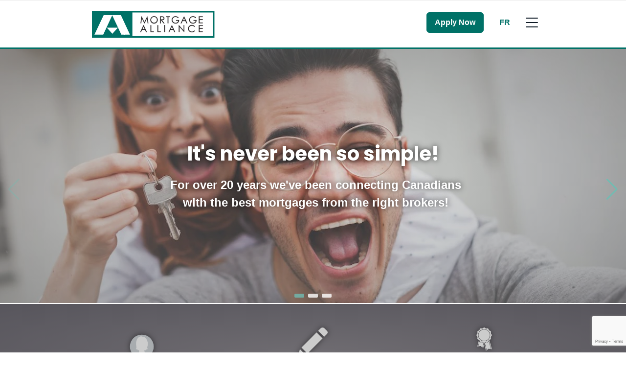

--- FILE ---
content_type: text/html; charset=UTF-8
request_url: https://www.mortgagealliance.com/en/
body_size: 19133
content:
<!DOCTYPE html>
<html class="no-js production" lang="en-CA">

<head>
	<meta charset="UTF-8">
	<meta name="viewport" content="width=device-width, initial-scale=1.0">
	<link rel="profile" href="https://gmpg.org/xfn/11">

	<style>
		@font-face {
			font-family: 'AvenirNext';
			src: url('https://www.mortgagealliance.com/wp-content/themes/tmacc/fonts/avenir-next/regular.eot');
			/* IE9 Compat Modes */
			src: url('https://www.mortgagealliance.com/wp-content/themes/tmacc/fonts/avenir-next/regular.eot?#iefix') format('embedded-opentype'),
				/* IE6-IE8 */
				url('https://www.mortgagealliance.com/wp-content/themes/tmacc/fonts/avenir-next/regular.woff') format('woff'),
				/* Pretty Modern Browsers */
				url('https://www.mortgagealliance.com/wp-content/themes/tmacc/fonts/avenir-next/regular.ttf') format('truetype');
			/* Safari, Android, iOS */
		}
	</style>

<link rel="preconnect" href="https://fonts.googleapis.com">
	<link rel="preconnect" href="https://fonts.gstatic.com" crossorigin>
	<link href="https://fonts.googleapis.com/css2?family=Poppins:ital,wght@0,100;0,200;0,300;0,400;0,500;0,600;0,700;0,800;0,900;1,100;1,200;1,300;1,400;1,500;1,600;1,700;1,800;1,900&display=swap" rel="stylesheet">
	<link rel="preload" href="https://www.mortgagealliance.com/wp-content/themes/m3/fonts/Avenir-Regular.woff2" as="font" type="font/woff2" crossorigin="anonymous">
	<link rel="preload" href="https://www.mortgagealliance.com/wp-content/themes/m3/fonts/Avenir-Black.woff2" as="font" type="font/woff2" crossorigin="anonymous">

	

<!-- Begin Facebook Pixel Code -->
<script type="didomi/javascript" data-vendor="didomi:facebook">
	!function (f, b, e, v, n, t, s) {
		if (f.fbq) return; n = f.fbq = function () {
		n.callMethod ?
		n.callMethod.apply(n, arguments) : n.queue.push(arguments)
		};
		if (!f._fbq) f._fbq = n; n.push = n; n.loaded = !0; n.version = '2.0';
		n.queue = []; t = b.createElement(e); t.async = !0;
		t.src = v; s = b.getElementsByTagName(e)[0];
		s.parentNode.insertBefore(t, s)
	}(window, document, 'script', 'https://connect.facebook.net/en_US/fbevents.js');
	fbq('init', '2490176811268113');
	fbq('track', 'PageView');
	</script>
<noscript><img height="1" width="1" style="display:none" src="https://www.facebook.com/tr?id=2490176811268113&ev=PageView&noscript=1" alt="Facebook pixel" /></noscript>
<!-- End Facebook Pixel Code -->

	<meta name='robots' content='index, follow, max-image-preview:large, max-snippet:-1, max-video-preview:-1' />
	<style>img:is([sizes="auto" i], [sizes^="auto," i]) { contain-intrinsic-size: 3000px 1500px }</style>
	<link rel="alternate" href="https://www.mortgagealliance.com/en/" hreflang="en" />
<link rel="alternate" href="https://www.mortgagealliance.com/fr/" hreflang="fr" />
<link rel="alternate" href="https://www.mortgagealliance.com/" hreflang="x-default" />

	<!-- This site is optimized with the Yoast SEO plugin v25.7 - https://yoast.com/wordpress/plugins/seo/ -->
	<title>Mortgage Brokerage in Canada - Mortgage Alliance</title>
	<meta name="description" content="Mortgage Alliance is Canada&#039;s trusted mortgage brokerage, offering personalized solutions for homebuyers, refinancers, and investors." />
	<link rel="canonical" href="https://www.mortgagealliance.com/en/" />
	<meta property="og:locale" content="en_US" />
	<meta property="og:locale:alternate" content="fr_CA" />
	<meta property="og:type" content="website" />
	<meta property="og:title" content="Mortgage Brokerage in Canada - Mortgage Alliance" />
	<meta property="og:description" content="Mortgage Alliance is Canada&#039;s trusted mortgage brokerage, offering personalized solutions for homebuyers, refinancers, and investors." />
	<meta property="og:url" content="https://www.mortgagealliance.com/en/" />
	<meta property="og:site_name" content="Mortgage Alliance" />
	<meta property="article:modified_time" content="2024-12-13T11:31:35+00:00" />
	<meta property="og:image" content="https://www.mortgagealliance.com/wp-content/uploads/sites/6/2020/10/home-module-mortgages-1024x683-2.jpg" />
	<meta property="og:image:width" content="1024" />
	<meta property="og:image:height" content="683" />
	<meta property="og:image:type" content="image/jpeg" />
	<meta name="twitter:card" content="summary_large_image" />
	<script type="application/ld+json" class="yoast-schema-graph">{"@context":"https://schema.org","@graph":[{"@type":"WebPage","@id":"https://www.mortgagealliance.com/en/","url":"https://www.mortgagealliance.com/en/","name":"Mortgage Brokerage in Canada - Mortgage Alliance","isPartOf":{"@id":"https://www.mortgagealliance.com/en/#website"},"primaryImageOfPage":{"@id":"https://www.mortgagealliance.com/en/#primaryimage"},"image":{"@id":"https://www.mortgagealliance.com/en/#primaryimage"},"thumbnailUrl":"https://brokerwebsitesimage.azureedge.net/m3brokerimages1/2020/10/home-module-mortgages-1024x683-2.jpg","datePublished":"2020-05-03T07:58:16+00:00","dateModified":"2024-12-13T11:31:35+00:00","description":"Mortgage Alliance is Canada's trusted mortgage brokerage, offering personalized solutions for homebuyers, refinancers, and investors.","breadcrumb":{"@id":"https://www.mortgagealliance.com/en/#breadcrumb"},"inLanguage":"en-CA","potentialAction":[{"@type":"ReadAction","target":["https://www.mortgagealliance.com/en/"]}]},{"@type":"ImageObject","inLanguage":"en-CA","@id":"https://www.mortgagealliance.com/en/#primaryimage","url":"https://brokerwebsitesimage.azureedge.net/m3brokerimages1/2020/10/home-module-mortgages-1024x683-2.jpg","contentUrl":"https://brokerwebsitesimage.azureedge.net/m3brokerimages1/2020/10/home-module-mortgages-1024x683-2.jpg"},{"@type":"BreadcrumbList","@id":"https://www.mortgagealliance.com/en/#breadcrumb","itemListElement":[{"@type":"ListItem","position":1,"name":"Home"}]},{"@type":"WebSite","@id":"https://www.mortgagealliance.com/en/#website","url":"https://www.mortgagealliance.com/en/","name":"Mortgage Alliance","description":"Mortgage Alliance","potentialAction":[{"@type":"SearchAction","target":{"@type":"EntryPoint","urlTemplate":"https://www.mortgagealliance.com/en/?s={search_term_string}"},"query-input":{"@type":"PropertyValueSpecification","valueRequired":true,"valueName":"search_term_string"}}],"inLanguage":"en-CA"}]}</script>
	<!-- / Yoast SEO plugin. -->


<link rel='dns-prefetch' href='//www.google.com' />
<link href='https://fonts.gstatic.com' crossorigin rel='preconnect' />
<link rel='stylesheet' id='wp-block-library-css' href='https://www.mortgagealliance.com/wp-includes/css/dist/block-library/style.min.css?ver=6.8.3' type='text/css' media='all' />
<style id='classic-theme-styles-inline-css' type='text/css'>
/*! This file is auto-generated */
.wp-block-button__link{color:#fff;background-color:#32373c;border-radius:9999px;box-shadow:none;text-decoration:none;padding:calc(.667em + 2px) calc(1.333em + 2px);font-size:1.125em}.wp-block-file__button{background:#32373c;color:#fff;text-decoration:none}
</style>
<style id='m3-metadata-single-post-style-inline-css' type='text/css'>


</style>
<style id='global-styles-inline-css' type='text/css'>
:root{--wp--preset--aspect-ratio--square: 1;--wp--preset--aspect-ratio--4-3: 4/3;--wp--preset--aspect-ratio--3-4: 3/4;--wp--preset--aspect-ratio--3-2: 3/2;--wp--preset--aspect-ratio--2-3: 2/3;--wp--preset--aspect-ratio--16-9: 16/9;--wp--preset--aspect-ratio--9-16: 9/16;--wp--preset--color--black: #000000;--wp--preset--color--cyan-bluish-gray: #abb8c3;--wp--preset--color--white: #ffffff;--wp--preset--color--pale-pink: #f78da7;--wp--preset--color--vivid-red: #cf2e2e;--wp--preset--color--luminous-vivid-orange: #ff6900;--wp--preset--color--luminous-vivid-amber: #fcb900;--wp--preset--color--light-green-cyan: #7bdcb5;--wp--preset--color--vivid-green-cyan: #00d084;--wp--preset--color--pale-cyan-blue: #8ed1fc;--wp--preset--color--vivid-cyan-blue: #0693e3;--wp--preset--color--vivid-purple: #9b51e0;--wp--preset--gradient--vivid-cyan-blue-to-vivid-purple: linear-gradient(135deg,rgba(6,147,227,1) 0%,rgb(155,81,224) 100%);--wp--preset--gradient--light-green-cyan-to-vivid-green-cyan: linear-gradient(135deg,rgb(122,220,180) 0%,rgb(0,208,130) 100%);--wp--preset--gradient--luminous-vivid-amber-to-luminous-vivid-orange: linear-gradient(135deg,rgba(252,185,0,1) 0%,rgba(255,105,0,1) 100%);--wp--preset--gradient--luminous-vivid-orange-to-vivid-red: linear-gradient(135deg,rgba(255,105,0,1) 0%,rgb(207,46,46) 100%);--wp--preset--gradient--very-light-gray-to-cyan-bluish-gray: linear-gradient(135deg,rgb(238,238,238) 0%,rgb(169,184,195) 100%);--wp--preset--gradient--cool-to-warm-spectrum: linear-gradient(135deg,rgb(74,234,220) 0%,rgb(151,120,209) 20%,rgb(207,42,186) 40%,rgb(238,44,130) 60%,rgb(251,105,98) 80%,rgb(254,248,76) 100%);--wp--preset--gradient--blush-light-purple: linear-gradient(135deg,rgb(255,206,236) 0%,rgb(152,150,240) 100%);--wp--preset--gradient--blush-bordeaux: linear-gradient(135deg,rgb(254,205,165) 0%,rgb(254,45,45) 50%,rgb(107,0,62) 100%);--wp--preset--gradient--luminous-dusk: linear-gradient(135deg,rgb(255,203,112) 0%,rgb(199,81,192) 50%,rgb(65,88,208) 100%);--wp--preset--gradient--pale-ocean: linear-gradient(135deg,rgb(255,245,203) 0%,rgb(182,227,212) 50%,rgb(51,167,181) 100%);--wp--preset--gradient--electric-grass: linear-gradient(135deg,rgb(202,248,128) 0%,rgb(113,206,126) 100%);--wp--preset--gradient--midnight: linear-gradient(135deg,rgb(2,3,129) 0%,rgb(40,116,252) 100%);--wp--preset--font-size--small: 13px;--wp--preset--font-size--medium: 20px;--wp--preset--font-size--large: 36px;--wp--preset--font-size--x-large: 42px;--wp--preset--spacing--20: 0.44rem;--wp--preset--spacing--30: 0.67rem;--wp--preset--spacing--40: 1rem;--wp--preset--spacing--50: 1.5rem;--wp--preset--spacing--60: 2.25rem;--wp--preset--spacing--70: 3.38rem;--wp--preset--spacing--80: 5.06rem;--wp--preset--shadow--natural: 6px 6px 9px rgba(0, 0, 0, 0.2);--wp--preset--shadow--deep: 12px 12px 50px rgba(0, 0, 0, 0.4);--wp--preset--shadow--sharp: 6px 6px 0px rgba(0, 0, 0, 0.2);--wp--preset--shadow--outlined: 6px 6px 0px -3px rgba(255, 255, 255, 1), 6px 6px rgba(0, 0, 0, 1);--wp--preset--shadow--crisp: 6px 6px 0px rgba(0, 0, 0, 1);}:where(.is-layout-flex){gap: 0.5em;}:where(.is-layout-grid){gap: 0.5em;}body .is-layout-flex{display: flex;}.is-layout-flex{flex-wrap: wrap;align-items: center;}.is-layout-flex > :is(*, div){margin: 0;}body .is-layout-grid{display: grid;}.is-layout-grid > :is(*, div){margin: 0;}:where(.wp-block-columns.is-layout-flex){gap: 2em;}:where(.wp-block-columns.is-layout-grid){gap: 2em;}:where(.wp-block-post-template.is-layout-flex){gap: 1.25em;}:where(.wp-block-post-template.is-layout-grid){gap: 1.25em;}.has-black-color{color: var(--wp--preset--color--black) !important;}.has-cyan-bluish-gray-color{color: var(--wp--preset--color--cyan-bluish-gray) !important;}.has-white-color{color: var(--wp--preset--color--white) !important;}.has-pale-pink-color{color: var(--wp--preset--color--pale-pink) !important;}.has-vivid-red-color{color: var(--wp--preset--color--vivid-red) !important;}.has-luminous-vivid-orange-color{color: var(--wp--preset--color--luminous-vivid-orange) !important;}.has-luminous-vivid-amber-color{color: var(--wp--preset--color--luminous-vivid-amber) !important;}.has-light-green-cyan-color{color: var(--wp--preset--color--light-green-cyan) !important;}.has-vivid-green-cyan-color{color: var(--wp--preset--color--vivid-green-cyan) !important;}.has-pale-cyan-blue-color{color: var(--wp--preset--color--pale-cyan-blue) !important;}.has-vivid-cyan-blue-color{color: var(--wp--preset--color--vivid-cyan-blue) !important;}.has-vivid-purple-color{color: var(--wp--preset--color--vivid-purple) !important;}.has-black-background-color{background-color: var(--wp--preset--color--black) !important;}.has-cyan-bluish-gray-background-color{background-color: var(--wp--preset--color--cyan-bluish-gray) !important;}.has-white-background-color{background-color: var(--wp--preset--color--white) !important;}.has-pale-pink-background-color{background-color: var(--wp--preset--color--pale-pink) !important;}.has-vivid-red-background-color{background-color: var(--wp--preset--color--vivid-red) !important;}.has-luminous-vivid-orange-background-color{background-color: var(--wp--preset--color--luminous-vivid-orange) !important;}.has-luminous-vivid-amber-background-color{background-color: var(--wp--preset--color--luminous-vivid-amber) !important;}.has-light-green-cyan-background-color{background-color: var(--wp--preset--color--light-green-cyan) !important;}.has-vivid-green-cyan-background-color{background-color: var(--wp--preset--color--vivid-green-cyan) !important;}.has-pale-cyan-blue-background-color{background-color: var(--wp--preset--color--pale-cyan-blue) !important;}.has-vivid-cyan-blue-background-color{background-color: var(--wp--preset--color--vivid-cyan-blue) !important;}.has-vivid-purple-background-color{background-color: var(--wp--preset--color--vivid-purple) !important;}.has-black-border-color{border-color: var(--wp--preset--color--black) !important;}.has-cyan-bluish-gray-border-color{border-color: var(--wp--preset--color--cyan-bluish-gray) !important;}.has-white-border-color{border-color: var(--wp--preset--color--white) !important;}.has-pale-pink-border-color{border-color: var(--wp--preset--color--pale-pink) !important;}.has-vivid-red-border-color{border-color: var(--wp--preset--color--vivid-red) !important;}.has-luminous-vivid-orange-border-color{border-color: var(--wp--preset--color--luminous-vivid-orange) !important;}.has-luminous-vivid-amber-border-color{border-color: var(--wp--preset--color--luminous-vivid-amber) !important;}.has-light-green-cyan-border-color{border-color: var(--wp--preset--color--light-green-cyan) !important;}.has-vivid-green-cyan-border-color{border-color: var(--wp--preset--color--vivid-green-cyan) !important;}.has-pale-cyan-blue-border-color{border-color: var(--wp--preset--color--pale-cyan-blue) !important;}.has-vivid-cyan-blue-border-color{border-color: var(--wp--preset--color--vivid-cyan-blue) !important;}.has-vivid-purple-border-color{border-color: var(--wp--preset--color--vivid-purple) !important;}.has-vivid-cyan-blue-to-vivid-purple-gradient-background{background: var(--wp--preset--gradient--vivid-cyan-blue-to-vivid-purple) !important;}.has-light-green-cyan-to-vivid-green-cyan-gradient-background{background: var(--wp--preset--gradient--light-green-cyan-to-vivid-green-cyan) !important;}.has-luminous-vivid-amber-to-luminous-vivid-orange-gradient-background{background: var(--wp--preset--gradient--luminous-vivid-amber-to-luminous-vivid-orange) !important;}.has-luminous-vivid-orange-to-vivid-red-gradient-background{background: var(--wp--preset--gradient--luminous-vivid-orange-to-vivid-red) !important;}.has-very-light-gray-to-cyan-bluish-gray-gradient-background{background: var(--wp--preset--gradient--very-light-gray-to-cyan-bluish-gray) !important;}.has-cool-to-warm-spectrum-gradient-background{background: var(--wp--preset--gradient--cool-to-warm-spectrum) !important;}.has-blush-light-purple-gradient-background{background: var(--wp--preset--gradient--blush-light-purple) !important;}.has-blush-bordeaux-gradient-background{background: var(--wp--preset--gradient--blush-bordeaux) !important;}.has-luminous-dusk-gradient-background{background: var(--wp--preset--gradient--luminous-dusk) !important;}.has-pale-ocean-gradient-background{background: var(--wp--preset--gradient--pale-ocean) !important;}.has-electric-grass-gradient-background{background: var(--wp--preset--gradient--electric-grass) !important;}.has-midnight-gradient-background{background: var(--wp--preset--gradient--midnight) !important;}.has-small-font-size{font-size: var(--wp--preset--font-size--small) !important;}.has-medium-font-size{font-size: var(--wp--preset--font-size--medium) !important;}.has-large-font-size{font-size: var(--wp--preset--font-size--large) !important;}.has-x-large-font-size{font-size: var(--wp--preset--font-size--x-large) !important;}
:where(.wp-block-post-template.is-layout-flex){gap: 1.25em;}:where(.wp-block-post-template.is-layout-grid){gap: 1.25em;}
:where(.wp-block-columns.is-layout-flex){gap: 2em;}:where(.wp-block-columns.is-layout-grid){gap: 2em;}
:root :where(.wp-block-pullquote){font-size: 1.5em;line-height: 1.6;}
</style>
<link rel='stylesheet' id='m3-brands-style-css' href='https://www.mortgagealliance.com/wp-content/themes/m3/build/styles/style.css?ver=3.5.4' type='text/css' media='all' />
<link rel='stylesheet' id='tmacc-style-css' href='https://www.mortgagealliance.com/wp-content/themes/tmacc/style.css?ver=3.5.4' type='text/css' media='all' />
<script type="text/javascript" src="https://www.mortgagealliance.com/wp-includes/js/jquery/jquery.min.js?ver=3.7.1" id="jquery-core-js"></script>
<script type="text/javascript" src="https://www.mortgagealliance.com/wp-includes/js/jquery/jquery-migrate.min.js?ver=3.4.1" id="jquery-migrate-js"></script>
<script type="text/javascript" src="https://www.mortgagealliance.com/wp-content/themes/m3/build/swiper.js?ver=1" id="swiper-js"></script>
<link rel="https://api.w.org/" href="https://www.mortgagealliance.com/wp-json/" /><link rel="alternate" title="JSON" type="application/json" href="https://www.mortgagealliance.com/wp-json/wp/v2/pages/2049" /><link rel="EditURI" type="application/rsd+xml" title="RSD" href="https://www.mortgagealliance.com/xmlrpc.php?rsd" />
<meta name="generator" content="WordPress 6.8.3" />
<link rel='shortlink' href='https://www.mortgagealliance.com/' />
<link rel="alternate" title="oEmbed (JSON)" type="application/json+oembed" href="https://www.mortgagealliance.com/wp-json/oembed/1.0/embed?url=https%3A%2F%2Fwww.mortgagealliance.com%2Fen%2F" />
<link rel="alternate" title="oEmbed (XML)" type="text/xml+oembed" href="https://www.mortgagealliance.com/wp-json/oembed/1.0/embed?url=https%3A%2F%2Fwww.mortgagealliance.com%2Fen%2F&#038;format=xml" />
		<!-- Google Tag Manager -->
		<script>
			(function(w, d, s, l, i) {
				w[l] = w[l] || [];
				w[l].push({
					'gtm.start': new Date().getTime(),
					event: 'gtm.js'
				});
				var f = d.getElementsByTagName(s)[0],
					j = d.createElement(s),
					dl = l != 'dataLayer' ? '&l=' + l : '';
				j.async = true;
				j.src =
					'https://www.googletagmanager.com/gtm.js?id=' + i + dl;
				f.parentNode.insertBefore(j, f);
			})(window, document, 'script', 'dataLayer', 'GTM-NXZZR2D');
		</script>
		<!-- End Google Tag Manager -->
	
		<script type="text/javascript">
			window.didomiConfig = {
				languages: {
					enabled: ['en'],
					default: 'en'
				}
			};
			window.gdprAppliesGlobally = false;
			(function() {
				(function(e, r) {
					var t = document.createElement("link");
					t.rel = "preconnect";
					t.as = "script";
					var n = document.createElement("link");
					n.rel = "dns-prefetch";
					n.as = "script";
					var i = document.createElement("link");
					i.rel = "preload";
					i.as = "script";
					var o = document.createElement("script");
					o.id = "spcloader";
					o.type = "text/javascript";
					o["async"] = true;
					o.charset = "utf-8";
					var a = "https://sdk.privacy-center.org/" + e + "/loader.js?target_type=notice&target=" + r;
					if (window.didomiConfig && window.didomiConfig.user) {
						var c = window.didomiConfig.user;
						var s = c.country;
						var d = c.region;
						if (s) {
							a = a + "&country=" + s;
							if (d) {
								a = a + "&region=" + d
							}
						}
					}
					t.href = "https://sdk.privacy-center.org/";
					n.href = "https://sdk.privacy-center.org/";
					i.href = a;
					o.src = a;
					var p = document.getElementsByTagName("script")[0];
					p.parentNode.insertBefore(t, p);
					p.parentNode.insertBefore(n, p);
					p.parentNode.insertBefore(i, p);
					p.parentNode.insertBefore(o, p)
				})("e874aa71-5754-45b6-a3e4-b63a7e0ad1cf", "FLe2Epez")
			})();
		</script>
					<!-- Open Graph Tags -->
			<meta property="og:locale" content="en_CA" />
			<meta property="og:title" content="Home Page" />
			<meta property="og:description" content="Pre-qualify for your maximum mortgage amount in minutes! Shop with confidence. The best rates from the best lenders! By choosing a Mortgage Alliance Professional you can access all your mortgage options with just one application." />
			<meta property="og:url" content="https://www.mortgagealliance.com/en/" />
			<meta property="og:type" content="website" />
			<meta property="og:image" content="https://brokerwebsitesimage.azureedge.net/m3brokerimages1/sites/6/2024/07/tmac-fb.jpeg" />
							<meta property="og:image:width" content="1200" />
				<meta property="og:image:height" content="630" />
						<meta property="og:site_name" content="Mortgage Alliance" />
			<meta property="article:published_time" content="2020-05-03T07:58:16+00:00" />
			<meta property="article:modified_time" content="2024-12-13T11:31:35+00:00" />

			<!-- Twitter Card Tags -->
			<meta name="twitter:card" content="summary_large_image" />
			<meta name="twitter:title" content="Home Page" />
			<meta name="twitter:description" content="Pre-qualify for your maximum mortgage amount in minutes! Shop with confidence. The best rates from the best lenders! By choosing a Mortgage Alliance Professional you can access all your mortgage options with just one application." />
			<meta name="twitter:url" content="https://www.mortgagealliance.com/en/" />
			<meta name="twitter:image" content="https://brokerwebsitesimage.azureedge.net/m3brokerimages1/sites/6/2024/07/tmac-fb.jpeg" />
							<meta name="twitter:site" content="@mtgalliance" />
			<meta name="description" content="Mortgage Alliance is Canada&#039;s trusted mortgage brokerage, offering personalized solutions for homebuyers, refinancers, and investors." />
<script type="application/ld+json" class="m3_logo_microformat">{
    "@context": "https://schema.org",
    "@type": "Organization",
    "url": "https://www.mortgagealliance.com/en/",
    "logo": "https://www.mortgagealliance.com/wp-content/themes/m3/images/schema/250x250-logo-tmac-en.png"
}</script><script type="application/ld+json" class="m3_brand_financial_services">{
    "@context": "https://schema.org",
    "@type": "FinancialService",
    "name": "Mortgage Alliance",
    "url": "https://www.mortgagealliance.com",
    "telephone": "1-866-705-4447",
    "image": "https://www.mortgagealliance.com/wp-content/themes/tmacc/images/pages/home-intro1.jpg",
    "logo": "https://www.mortgagealliance.com/wp-content/themes/m3/images/schema/250x250-logo-tmac-en.png",
    "priceRange": "$$$",
    "sameAs": [
        "https://www.facebook.com/MortgageAlliance",
        "https://www.linkedin.com/company/mortgage-alliance_2/",
        "https://twitter.com/mtgalliance",
        "https://www.youtube.com/user/MortgageAllianceDev",
        "https://www.instagram.com/Mortgage_alliance/"
    ],
    "openingHoursSpecification": {
        "@type": "openingHoursSpecification",
        "opens": "09:00",
        "closes": "17:00",
        "dayOfWeek": [
            "Monday",
            "Tuesday",
            "Wednesday",
            "Thursday",
            "Friday",
            "Saturday",
            "Sunday"
        ]
    },
    "address": {
        "@type": "PostalAddress",
        "streetAddress": "#200, 2005 Sheppard Ave. E",
        "addressLocality": "Toronto",
        "addressRegion": "ON",
        "postalCode": "M2J 5B4",
        "addressCountry": "CA"
    },
    "geo": {
        "@type": "GeoCoordinates",
        "latitude": "43.774521840939535",
        "longitude": "-79.33838697991206"
    }
}</script><script type="application/ld+json" class="m3_local_business_services">{
    "@context": "https://schema.org",
    "@type": "LocalBusiness",
    "name": "Mortgage Alliance",
    "url": "https://www.mortgagealliance.com",
    "telephone": "+1-866-705-4447",
    "image": "https://www.mortgagealliance.com/wp-content/themes/tmacc/images/pages/home-intro1.jpg",
    "logo": "https://www.mortgagealliance.com/wp-content/themes/m3/images/schema/250x250-logo-tmac-en.png",
    "priceRange": "$$$",
    "sameAs": [
        "https://www.facebook.com/MortgageAlliance",
        "https://www.linkedin.com/company/mortgage-alliance_2/",
        "https://twitter.com/mtgalliance",
        "https://www.youtube.com/user/MortgageAllianceDev",
        "https://www.instagram.com/Mortgage_alliance/"
    ],
    "openingHoursSpecification": {
        "@type": "openingHoursSpecification",
        "opens": "09:00",
        "closes": "17:00",
        "dayOfWeek": [
            "Monday",
            "Tuesday",
            "Wednesday",
            "Thursday",
            "Friday",
            "Saturday",
            "Sunday"
        ]
    },
    "address": {
        "@type": "PostalAddress",
        "streetAddress": "#200, 2005 Sheppard Ave. E",
        "addressLocality": "Toronto",
        "addressRegion": "ON",
        "postalCode": "M2J 5B4",
        "addressCountry": "CA"
    },
    "geo": {
        "@type": "GeoCoordinates",
        "latitude": "43.774521840939535",
        "longitude": "-79.33838697991206"
    }
}</script><script type="application/ld+json" class="m3_single_page_microformat">{
    "@context": "https://schema.org",
    "@type": "WebPage",
    "url": "https://www.mortgagealliance.com/en/",
    "name": "Home Page",
    "datePublished": "2020-05-03T07:58:16+0000",
    "dateModified": "2024-12-13T11:31:35+0000",
    "inLanguage": "en_CA",
    "description": "Mortgage Alliance is Canada's trusted mortgage brokerage, offering personalized solutions for homebuyers, refinancers, and investors.",
    "publisher": {
        "@type": "Organization",
        "name": "Mortgage Alliance",
        "url": "https://www.mortgagealliance.com",
        "sameAs": [
            "https://www.facebook.com/MortgageAlliance",
            "https://www.linkedin.com/company/mortgage-alliance_2/",
            "https://twitter.com/mtgalliance",
            "https://www.youtube.com/user/MortgageAllianceDev",
            "https://www.instagram.com/Mortgage_alliance/"
        ],
        "logo": {
            "@type": "ImageObject",
            "url": "https://www.mortgagealliance.com/wp-content/themes/m3/images/schema/450x60-logo-tmac-en.png",
            "width": 450,
            "height": 60
        }
    }
}</script><link rel="icon" href="https://brokerwebsitesimage.azureedge.net/m3brokerimages1/2022/01/cropped-TMAC-Favicon-32x32.png" sizes="32x32" />
<link rel="icon" href="https://brokerwebsitesimage.azureedge.net/m3brokerimages1/2022/01/cropped-TMAC-Favicon-192x192.png" sizes="192x192" />
<link rel="apple-touch-icon" href="https://brokerwebsitesimage.azureedge.net/m3brokerimages1/2022/01/cropped-TMAC-Favicon-180x180.png" />
<meta name="msapplication-TileImage" content="https://brokerwebsitesimage.azureedge.net/m3brokerimages1/2022/01/cropped-TMAC-Favicon-270x270.png" />
		<style type="text/css" id="wp-custom-css">
			

@media only screen and (max-width: 649px) {
	.home-swiper-slider .swiper-slide .swiper-content h1 {
		font-size: 1.25rem;
	}	

	}

@media only screen and (max-width: 649px) {
	.home-swiper-slider .swiper-slide .swiper-content p {
		font-size: 1rem;
	}	

	}		</style>
		</head>

<body class="home wp-singular page-template page-template-page-home page-template-page-home-php page page-id-2049 wp-theme-m3 wp-child-theme-tmacc tmacc-theme" data-bs-theme="tmacc">
			<!-- Google Tag Manager (noscript) -->
		<noscript><iframe src="https://www.googletagmanager.com/ns.html?id=GTM-NXZZR2D" height="0" width="0" style="display:none;visibility:hidden"></iframe></noscript>
		<!-- End Google Tag Manager (noscript) -->

	
<header id="masthead" class="site-header sticky-top border-primary border-bottom border-3 bg-white" role="banner">
	<div class="pt-3 border-top">
		<div class="container">
			<div class="row">
				<div class="col m3-logo pe-0">
										<a href="https://www.mortgagealliance.com/en/">
																				<img class="tmac-logo" src="https://www.mortgagealliance.com/wp-content/themes/tmacc/images/logo.svg" alt="Mortgage Alliance" />
											</a>
				</div>
				<div class="col-auto ps-0 pt-0">
					<nav class="site-navigation main-navigation navbar navbar-expand-xl" itemscope itemtype="http://schema.org/SiteNavigationElement">
						<div class="container px-0 py-1 py-sm-0">
							<div class="collapse navbar-collapse">
								<ul id="menu-main-menu-fr" class="navbar-nav me-auto mb-2 mb-md-0">
									<li class="menu-item nav-item menu-item-has-children dropdown">
										<a href="#" class="nav-link dropdown-toggle py-3 mx-2" data-bs-toggle="dropdown" aria-haspopup="true" data-bs-auto-close="outside" aria-expanded="false">Mortgages</a>
										<ul class="dropdown-menu shadow-sm border border-0 fade-in animation-duration-1 depth_0">
																							<li itemprop="name"><a class="dropdown-item" href="/en/find-the-right-broker/" itemprop="url">Find the Right Broker</a></li>
																						<li itemprop="name"><a class="dropdown-item" href="/en/apply-online/" itemprop="url">Applications</a></li>
											<li itemprop="name"><a class="dropdown-item" href="/en/our-products/" itemprop="url">Our Products</a></li>
											<li itemprop="name"><a class="dropdown-item" href="/en/affordability-calculator/" itemprop="url">Mortgage Calculators</a></li>
											<li itemprop="name"><a class="dropdown-item" href="/en/choose-your-mortgage/" itemprop="url">Mortgage Options</a></li>
																					</ul>
									</li>

																			<li class="menu-item nav-item menu-item-has-children dropdown">
											<a href="#" class="nav-link dropdown-toggle py-3" data-bs-toggle="dropdown" aria-haspopup="true" data-bs-auto-close="outside" aria-expanded="false">
												Mortgage Services											</a>
											<ul class="dropdown-menu shadow-sm border border-0 fade-in animation-duration-1 depth_0">
												<li itemprop="name">
																<a itemprop="url" class="dropdown-item" href="/en/mortgage-services-for-first-time-home-buyers/">First-Time Home Buyers</a>
															</li><li itemprop="name">
																<a itemprop="url" class="dropdown-item" href="/en/credit-improvement/">Credit Improvement</a>
															</li><li itemprop="name">
																<a itemprop="url" class="dropdown-item" href="/en/mortgage-refinancing/">Mortgage Refinancing</a>
															</li><li itemprop="name">
																<a itemprop="url" class="dropdown-item" href="/en/mortgage-pre-approval/">Mortgage Pre-Approval</a>
															</li><li itemprop="name">
																<a itemprop="url" class="dropdown-item" href="/en/mortgage-renewal/">Mortgage Renewal</a>
															</li><li itemprop="name">
																<a itemprop="url" class="dropdown-item" href="/en/reverse-mortgages/">Reverse Mortgages</a>
															</li><li itemprop="name">
																<a itemprop="url" class="dropdown-item" href="/en/self-employed-mortgages/">Self-Employed Mortgages</a>
															</li>											</ul>
										</li>
									
									<li class="menu-item nav-item menu-item-has-children dropdown">
										<a href="#" class="nav-link dropdown-toggle py-3 mx-2" data-bs-toggle="dropdown" aria-haspopup="true" data-bs-auto-close="outside" aria-expanded="false">Our Rates</a>
										<ul class="dropdown-menu shadow-sm border border-0 fade-in animation-duration-1 depth_0">
																							<li><a class="dropdown-item" href="/en/mortgage-rates/">Today's Rates</a></li>
																					</ul>
									</li>
									<li class="menu-item nav-item menu-item-has-children dropdown">
										<a href="#" class="nav-link dropdown-toggle py-3 mx-2" data-bs-toggle="dropdown" aria-haspopup="true" data-bs-auto-close="outside" aria-expanded="false">Resources</a>
										<ul class="dropdown-menu shadow-sm border border-0 fade-in animation-duration-1 depth_0">
											<li itemprop="name"><a class="dropdown-item" href="/en/why-use-a-mortgage-broker/" itemprop="url">Why Use A Mortgage Broker</a></li>
											<li itemprop="name"><a class="dropdown-item" href="/en/win-your-mortgage-payments/" itemprop="url">Sweepstakes</a></li>
																							<li itemprop="name"><a class="dropdown-item" href="/en/category/mortgage-news/" itemprop="url">Mortgage News Canada</a></li>
																					</ul>
									</li>
									<li class="menu-item nav-item menu-item-has-children dropdown">
										<a href="#" class="nav-link dropdown-toggle py-3 mx-2" data-bs-toggle="dropdown" aria-haspopup="true" data-bs-auto-close="outside" aria-expanded="false">Connect With Us</a>
										<ul class="dropdown-menu shadow-sm border border-0 fade-in animation-duration-1 depth_0">
																							<li itemprop="name"><a class="dropdown-item" href="/en/find-the-right-broker/" itemprop="url">Find the Right Broker</a></li>
																						<li itemprop="name"><a class="dropdown-item" href="/en/newsletter/" itemprop="url">Newsletter Sign-Up</a></li>
																							<li itemprop="name"><a class="dropdown-item" href="/en/careers/" itemprop="url">Career Opportunities</a></li>
																						<li itemprop="name"><a itemprop="url" class="dropdown-item" href="https://www.joinmortgagealliance.ca" target="_blank">Become a Broker</a>
											</li>
											<li itemprop="name"><a class="dropdown-item" href="/en/contact-us/" itemprop="url">Contact Us</a></li>
										</ul>
									</li>
								</ul>
							</div>

															<a href="/en/apply-online/" type="button" class="btn btn-primary py-2 px-3 fw-bold d-none d-sm-block">Apply Now</a>
							
									<a class="lang text-primary fw-bold text-uppercase ms-4 text-decoration-none" href="/fr/">Fr</a>

							<button class="navbar-toggler ms-4 border-0 collapsed" type="button" data-bs-toggle="collapse" data-bs-target="#navbarNavDropdown" aria-controls="navbarNavDropdown" aria-expanded="false">
								<span class="toggler-icon top-bar"></span>
								<span class="toggler-icon middle-bar"></span>
								<span class="toggler-icon bottom-bar"></span>
							</button>

						</div>
					</nav>
				</div>
				<div class="col-12">
					<nav id="mobile-menu" class="navbar" itemscope itemtype="http://schema.org/SiteNavigationElement">
						<div class="collapse navbar-collapse p-3" id="navbarNavDropdown">
							<ul id="menu-main-mobile" class="navbar-nav me-auto mb-0 mb-md-0 navbar-nav-scroll" style="--bs-scroll-height: 65vh;">
								<li class="menu-item nav-item menu-item-has-children dropdown">
									<a href="#" class="nav-link dropdown-toggle py-3" data-bs-toggle="dropdown" aria-haspopup="true" data-bs-auto-close="outside" aria-expanded="false">Mortgages</a>
									<ul class="dropdown-menu shadow-sm border border-0 fade-in animation-duration-1 depth_0">
																					<li itemprop="name"><a class="dropdown-item" href="/en/find-the-right-broker/" itemprop="url">Find the Right Broker</a></li>
																				<li itemprop="name"><a class="dropdown-item" href="/en/apply-online/" itemprop="url">Applications</a></li>
										<li itemprop="name"><a class="dropdown-item" href="/en/our-products/" itemprop="url">Our Products</a></li>
										<li itemprop="name"><a class="dropdown-item" href="/en/affordability-calculator/" itemprop="url">Mortgage Calculators</a></li>
										<li itemprop="name"><a class="dropdown-item" href="/en/choose-your-mortgage/" itemprop="url">Mortgage Options</a></li>
																			</ul>
								</li>
																		<li class="menu-item nav-item menu-item-has-children dropdown">
											<a href="#" class="nav-link dropdown-toggle py-3" data-bs-toggle="dropdown" aria-haspopup="true" data-bs-auto-close="outside" aria-expanded="false">
												Mortgage Services											</a>
											<ul class="dropdown-menu shadow-sm border border-0 fade-in animation-duration-1 depth_0">
												<li itemprop="name">
																<a itemprop="url" class="dropdown-item" href="/en/mortgage-services-for-first-time-home-buyers/">First-Time Home Buyers</a>
															</li><li itemprop="name">
																<a itemprop="url" class="dropdown-item" href="/en/credit-improvement/">Credit Improvement</a>
															</li><li itemprop="name">
																<a itemprop="url" class="dropdown-item" href="/en/mortgage-refinancing/">Mortgage Refinancing</a>
															</li><li itemprop="name">
																<a itemprop="url" class="dropdown-item" href="/en/mortgage-pre-approval/">Mortgage Pre-Approval</a>
															</li><li itemprop="name">
																<a itemprop="url" class="dropdown-item" href="/en/mortgage-renewal/">Mortgage Renewal</a>
															</li><li itemprop="name">
																<a itemprop="url" class="dropdown-item" href="/en/reverse-mortgages/">Reverse Mortgages</a>
															</li><li itemprop="name">
																<a itemprop="url" class="dropdown-item" href="/en/self-employed-mortgages/">Self-Employed Mortgages</a>
															</li>											</ul>
										</li>
																	<li class="menu-item nav-item menu-item-has-children dropdown">
									<a href="#" class="nav-link dropdown-toggle py-3" data-bs-toggle="dropdown" aria-haspopup="true" data-bs-auto-close="outside" aria-expanded="false">Our Rates</a>
									<ul class="dropdown-menu shadow-sm border border-0 fade-in animation-duration-1 depth_0">
																					<li><a class="dropdown-item" href="/en/mortgage-rates/">Today's Rates</a>
											</li>
																			</ul>
								</li>
								<li class="menu-item nav-item menu-item-has-children dropdown">
									<a href="#" class="nav-link dropdown-toggle py-3" data-bs-toggle="dropdown" aria-haspopup="true" data-bs-auto-close="outside" aria-expanded="false">Resources</a>
									<ul class="dropdown-menu shadow-sm border border-0 fade-in animation-duration-1 depth_0">
										<li itemprop="name"><a class="dropdown-item" href="/en/why-use-a-mortgage-broker/" itemprop="url">Why Use A Mortgage Broker</a></li>
										<li itemprop="name"><a class="dropdown-item" href="/en/win-your-mortgage-payments/" itemprop="url">Sweepstakes</a></li>
																					<li itemprop="name"><a class="dropdown-item" href="/en/category/mortgage-news/" itemprop="url">Mortgage News Canada</a></li>
																			</ul>
								</li>
								<li class="menu-item nav-item menu-item-has-children dropdown">
									<a href="#" class="nav-link dropdown-toggle py-3" data-bs-toggle="dropdown" aria-haspopup="true" data-bs-auto-close="outside" aria-expanded="false">Connect With Us</a>
									<ul class="dropdown-menu shadow-sm border border-0 fade-in animation-duration-1 depth_0">
																					<li itemprop="name"><a class="dropdown-item" href="/en/find-the-right-broker/" itemprop="url">Find the Right Broker</a></li>
																				<li itemprop="name"><a class="dropdown-item" href="/en/newsletter/" itemprop="url">Newsletter Sign-Up</a></li>
																					<li itemprop="name"><a class="dropdown-item" href="/en/careers/" itemprop="url">Career Opportunities</a></li>
																				<li itemprop="name"><a itemprop="url" class="dropdown-item" href="https://www.joinmortgagealliance.ca" target="_blank">Become a Broker</a>
										</li>
										<li itemprop="name"><a class="dropdown-item" href="/en/contact-us/" itemprop="url">Contact Us</a></li>
									</ul>
								</li>
							</ul>
															<div class="d-grid gap-0 pt-3 pb-0 border-top d-block d-sm-none">
									<a href="/en/apply-online/" type="button" class="btn btn-primary fw-bold py-3">Apply Now</a>
								</div>
																				</div>
					</nav>
				</div>
			</div>
		</div>
	</div>
</header><!-- #masthead .site-header -->	<main id="main">

<section class="home-intro">
	

	<div class="swiper home-swiper-slider">
		<div class="swiper-wrapper">

			
				
				<div class="swiper-slide">
											<img class="swiper-lazy" src="https://brokerwebsitesimage.azureedge.net/m3brokerimages1/2022/06/ma-slider-1.webp" alt="S1 It&#8217;s never been so simple!" >
										<div class="swiper-lazy-preloader swiper-lazy-preloader-white"></div>
					<div class="mask"></div>
					<div class="swiper-content-wraper">
						<div class="swiper-content align_center">
															<h1 class="current-title"><span> It's never been so simple!</span></h1>
																						<p class="current-subtitle"><span>For over 20 years we've been connecting Canadians<br /> with the best mortgages from the right brokers!</span></p>
																				</div>
					</div>
				</div>
			
				
				<div class="swiper-slide">
											<img class="swiper-lazy" src="https://brokerwebsitesimage.azureedge.net/m3brokerimages1/2022/06/ma-slider-2.webp" alt="S2 Welcome to the Mortgage Alliance" >
										<div class="swiper-lazy-preloader swiper-lazy-preloader-white"></div>
					<div class="mask"></div>
					<div class="swiper-content-wraper">
						<div class="swiper-content align_center">
															<h1 class="current-title"><span>Welcome to Mortgage Alliance</span></h1>
																						<p class="current-subtitle"><span>The #1 place to connect with the Right Broker.</span></p>
																				</div>
					</div>
				</div>
			
				
				<div class="swiper-slide">
											<img class="swiper-lazy" src="https://brokerwebsitesimage.azureedge.net/m3brokerimages1/2022/06/ma-slider-3.webp" alt="S3 Brokers are essential!" >
										<div class="swiper-lazy-preloader swiper-lazy-preloader-white"></div>
					<div class="mask"></div>
					<div class="swiper-content-wraper">
						<div class="swiper-content align_center">
															<h1 class="current-title"><span>Brokers are essential!</span></h1>
																						<p class="current-subtitle"><span>Remember brokers have been identified as essential workers. <br /> That means, just as before, we’re here to help you!</span></p>
																				</div>
					</div>
				</div>
					</div>

					<!-- Add Pagination -->
			<div class="swiper-pagination"></div>
				
					<!-- Add Arrows -->
			<div class="swiper-button-next"></div>
			<div class="swiper-button-prev"></div>
		
	</div>


<script type="module">
	var swiper = new Swiper('.home-swiper-slider', {
		preloadImages: false,
		lazy: true,
		spaceBetween: 50,
		effect: "fade",
		pagination: {
			el: '.swiper-pagination',
			clickable: true,
			renderBullet: function (index, className) {
				return '<span class="' + className + '"></span>';
			},
		},
		navigation: {
			nextEl: '.swiper-button-next',
			prevEl: '.swiper-button-prev',
		},
		on: {
			init: function () {
				var swiper = this;
				setTimeout(function () {
					var currentTitle = swiper.slides[swiper.activeIndex].querySelector(".current-title")
					var currentSubtitle = swiper.slides[swiper.activeIndex].querySelector(".current-subtitle")
					var currentButton = swiper.slides[swiper.activeIndex].querySelector(".button")

					if(currentTitle) {
						currentTitle.setAttribute("style", "animation: fadeInAnimation ease-in 0.1s;  opacity: 1;")
					}
					if(currentSubtitle) {
						currentSubtitle.setAttribute("style", "animation: fadeInAnimation ease-in 0.1s;  opacity: 1;")
					}
					if(currentButton) {
						currentButton.setAttribute("style", "animation: fadeInAnimation ease-in 0.5s;  opacity: 1;")
					}
				}, 50);
			},

			slideChange: function () {
				var swiper = this;
				var currentTitle = swiper.slides[swiper.activeIndex].querySelector(".current-title")
				var currentSubtitle = swiper.slides[swiper.activeIndex].querySelector(".current-subtitle")
				var currentButton = swiper.slides[swiper.activeIndex].querySelector(".button")
				if(currentTitle) {
					currentTitle.setAttribute("style", "opacity: 0;")
				}
				if(currentSubtitle) {
					currentSubtitle.setAttribute("style", "opacity: 0;")
				}
				if(currentButton) {
					currentButton.setAttribute("style", "opacity: 0;")
				}
			},

			slideChangeTransitionEnd: function () {
				var swiper = this;
				setTimeout(function () {
					var currentTitle = swiper.slides[swiper.activeIndex].querySelector(".current-title")
					var currentSubtitle = swiper.slides[swiper.activeIndex].querySelector(".current-subtitle")
					var currentButton = swiper.slides[swiper.activeIndex].querySelector(".button")
					if(currentTitle) {
						currentTitle.setAttribute("style", "animation: fadeInAnimation ease-in 0.1s;  opacity: 1;")
					}
					if(currentSubtitle) {
						currentSubtitle.setAttribute("style", "animation: fadeInAnimation ease-in 0.1s;  opacity: 1;")
					}
					if(currentButton) {
						currentButton.setAttribute("style", "animation: fadeInAnimation ease-in 0.5s;  opacity: 1;")
					}
				}, 50);
			},
		},
	});
</script></section>

<section class="home-icons">
	<div class="home-icons-inner max-width">
		<div class="home-icon-list">
		<div class="home-icon-list__item">
			<a href="/en/find-the-right-broker/">
			<img src="https://www.mortgagealliance.com/wp-content/themes/tmacc/images/pages/icn-head.svg" alt="Find a broker">
			<span>Find the Right Broker</span>
			</a>
		</div>
		<div class="home-icon-list__item">
			<a href="/en/apply-online/">
			<img src="https://www.mortgagealliance.com/wp-content/themes/tmacc/images/pages/icn-pencil.svg" alt="Mortgage calculator">
			<span>Click here for our mortgage application</span>
			</a>
		</div>
		<div class="home-icon-list__item">
			<a href="/en/our-products/">
			<img src="https://www.mortgagealliance.com/wp-content/themes/tmacc/images/pages/icn-ribbon.svg" alt="Home ownership">
			<span>Services to improve home ownership</span>
			</a>
		</div>
		</div>
	</div>
</section>

<section class="home-module home-module--mortgages">
	<div class="home-module__img">
		
<figure class="wp-block-image size-large"><img src="https://brokerwebsitesimage.azureedge.net/m3brokerimages1/2020/10/home-module-mortgages-1024x683-2.jpg" alt="" class="wp-image-2247" /></figure>
	</div>
	<div class="home-module__copy">
		
<h2 class="wp-block-heading">Pre-qualify for your maximum mortgage amount in minutes!</h2>
		
<p>Shop with confidence.</p>
		<div class="home-module__cta">
		<a class="button" href="https://yourmortgagemarket.com/en/Mortgage-Market/Landing-Page-en?leadDealId=TMAC&brokerCode=" target="_blank">Start now!</a>		</div>
	</div>
</section>

<section class="home-module home-module--rates">
	<div class="home-module__img">
		
<figure class="wp-block-image size-large"><img src="https://brokerwebsitesimage.azureedge.net/m3brokerimages1/2020/10/home-module-rates-1024x684-2.jpg" alt="" class="wp-image-2248" /></figure>
	</div>
	<div class="home-module__copy">
		
<h2 class="wp-block-heading">The best rates from the best lenders!</h2>
		
<p>By choosing a Mortgage Alliance Professional you can access all your mortgage options with just one application.</p>
		<div class="home-module__cta">
		<a class="button" href="/en/mortgage-rates/">Find out how!</a>		</div>
	</div>
</section>

    <div class="m3b-blog-list max-width">
        <div class="m3b-blog-list__intro ">
            <h2>Here are our blog posts</h2>
            <div class="m3b-blog-list-item">
    <h3><a href="https://www.mortgagealliance.com/en/long-term-predictions-on-rates">Long-Term Predictions for Mortgage Interest Rates</a></h3>
    <div class="m3b-blog-list-item__meta">
        <div class="m3b-blog-list-item__meta-date">
            May 19, 2025        </div>
                    </div>
    <div class="m3b-blog-list-item__preview">
        <p>Did you realize that a tiny change in mortgage interest rates can have a major influence on your financial future? Understanding the trajectory of interest rates is critical whether you're buying your first house, renewing an existing mortgage, or refinancing. Rates determine your borrowing expenses, monthly payments, and even your eligibility for a loan. But what do experts expect for&hellip;</p>
                    <a class="button" href="https://www.mortgagealliance.com/en/long-term-predictions-on-rates">Read more</a>            </div>
</div>
        </div>
                    <div class="m3b-blog-list__posts">
                                    <div class="m3b-blog-list-item">
    <h3><a href="https://www.mortgagealliance.com/en/common-mortgage-types">Common Mortgage Types Available to New Canadians</a></h3>
    <div class="m3b-blog-list-item__meta">
        <div class="m3b-blog-list-item__meta-date">
            May 14, 2025        </div>
                    </div>
    <div class="m3b-blog-list-item__preview">
        <p>Starting a new life in Canada is an exciting chapter for newcomers. Among the many milestones, purchasing a home is&hellip;</p>
            </div>
</div>
                                    <div class="m3b-blog-list-item">
    <h3><a href="https://www.mortgagealliance.com/en/do-you-pay-capital-gains">Do You Pay Capital Gains on Your Primary Residence in Canada?</a></h3>
    <div class="m3b-blog-list-item__meta">
        <div class="m3b-blog-list-item__meta-date">
            May 12, 2025        </div>
                    </div>
    <div class="m3b-blog-list-item__preview">
        <p>Navigating the Canadian tax system can feel like a maze, especially when it comes to your personal property. One question&hellip;</p>
            </div>
</div>
                                    <div class="m3b-blog-list-item">
    <h3><a href="https://www.mortgagealliance.com/en/bank-account-setup">Bank Account Setup: What You Need and How to Apply</a></h3>
    <div class="m3b-blog-list-item__meta">
        <div class="m3b-blog-list-item__meta-date">
            May 7, 2025        </div>
                    </div>
    <div class="m3b-blog-list-item__preview">
        <p>Creating a bank account is one of the essential steps people need to take after moving to Canada. Having an&hellip;</p>
            </div>
</div>
                                    <div class="m3b-blog-list-item">
    <h3><a href="https://www.mortgagealliance.com/en/how-to-compare-mortgage-rates">How to Compare Mortgage Rates</a></h3>
    <div class="m3b-blog-list-item__meta">
        <div class="m3b-blog-list-item__meta-date">
            May 5, 2025        </div>
                    </div>
    <div class="m3b-blog-list-item__preview">
        <p>Selecting the appropriate mortgage is one of the most crucial choices you will make, whether purchasing a house or refinancing.&hellip;</p>
            </div>
</div>
                            </div>
            </div>


</main>


<footer id="colophon" class="site-footer bg-primary text-white" itemscope="itemscope" itemtype="http://schema.org/WPFooter" role="contentinfo">
	<div class="widgets py-8">
		<div class="container">
			<div class="row">

				<div class="col-12 col-sm-12 col-lg-6">
					<div class="row">
						<div class="col-12 col-sm-6 col-lg-6" itemscope itemtype="http://schema.org/SiteNavigationElement">
							<h3 class="fw-bold pb-4">Mortgages</h3>
							<ul class="navbar-nav">
																	<li itemprop="name"><a itemprop="url" href="/en/find-the-right-broker/" itemprop="url">Find the Right Broker</a></li>
																<li itemprop="name"><a itemprop="url" href="/en/apply-online/" itemprop="url">Applications</a></li>
								<li itemprop="name"><a itemprop="url" href="/en/our-products/" itemprop="url">Our Products</a></li>
								<li itemprop="name"><a itemprop="url" href="/en/affordability-calculator/" itemprop="url">Mortgage Calculators</a></li>
								<li itemprop="name"><a itemprop="url" href="/en/choose-your-mortgage/" itemprop="url">Mortgage Options</a></li>
															</ul>
						</div>
						<div class="col-12 col-sm-6 col-lg-6 pt-3 pt-sm-0" itemscope itemtype="http://schema.org/SiteNavigationElement">
							<h3 class="fw-bold pb-4">Resources</h3>
							<ul class="navbar-nav">
								<li itemprop="name"><a itemprop="url" href="/en/why-use-a-mortgage-broker/" itemprop="url">Why Use A Mortgage Broker</a></li>
								<li itemprop="name"><a itemprop="url" href="/en/win-your-mortgage-payments/" itemprop="url">Sweepstakes</a></li>
																	<li itemprop="name"><a itemprop="url" href="/en/category/mortgage-news/" itemprop="url">Mortgage News Canada</a></li>
																<li itemprop="name"><a itemprop="url" href="/en/media-room/">Media</a></li>
								<li itemprop="name"><a itemprop="url" href="/en/social-responsibility/" itemprop="url">Social Responsibility</a></li>
							</ul>
						</div>
					</div>
					<div class="row">
						<div class="col-12 col-sm-6 col-lg-6" itemscope itemtype="http://schema.org/SiteNavigationElement">
							<h3 class="fw-bold pb-4 pt-3 pt-lg-6">Our Rates</h3>
							<ul class="navbar-nav">
																									<li itemprop="name"><a itemprop="url" href="/en/mortgage-rates/">Today's Rates</a></li>
															</ul>
						</div>
						<div class="col-12 col-sm-6 col-lg-6 pt-3 pt-sm-0" itemscope itemtype="http://schema.org/SiteNavigationElement">
							<h3 class="fw-bold pb-4 pt-3 pt-lg-6">Connect</h3>
							<ul class="navbar-nav">
								<li itemprop="name"><a itemprop="url" href="/en/newsletter/" itemprop="url">Newsletter Sign-Up</a></li>
																	<li itemprop="name"><a itemprop="url" href="/en/careers/" itemprop="url">Career Opportunities</a></li>
																<li itemprop="name"><a itemprop="url" href="/en/contact-us/" itemprop="url">Contact Us</a></li>
																		<li itemprop="name"><a itemprop="url" href="/en/complaints-processing/">Complaints processing</a></li>
																</ul>
						</div>
					</div>
					<div class="row">
						<div class="col-12 col-sm-12 col-lg-6">
							<form class="position-relative my-6 my-lg-0" action="https://www.mortgagealliance.com/en/" method="get">
								<label for="search">Search https://www.mortgagealliance.com/en/</label>
								<input style="widht: 100%;" class="form-control form-control-lg" type="text" name="s" id="search" placeholder="Search" value="" />
								<input style="top:17px; right: 10px; width: 30px;" class="search-icon position-absolute" type="image" alt="Search" src="https://www.mortgagealliance.com/wp-content/themes/m3/images/search.svg" />
							</form>
						</div>
					</div>
				</div>

				<div class="col-12 col-md-12 col-lg-4 ms-lg-auto">

											<h3 class="fw-bold pb-4">Contact</h3>
					
					<div>
													<h6 class="fw-bold">Phone:</h6>
							<p>Toll Free<span> <a href="tel:1 877 366-3487" class="text-white text-decoration-none">1 877 366-3487</a></span></p>
						
													<h6 class="fw-bold">Email:</h6>
							<p><a href="mailto:info@mortgagealliance.com" class="text-white text-decoration-none">info@mortgagealliance.com</a></p>
											</div>

					
						<h6 class="fw-bold">External Links:</h6>
						<div class="social-links pt-2">
															<a href="https://www.facebook.com/MortgageAlliance" target="_blank" rel="nofollow" class="btn btn-icon btn-facebook p-1">
									<svg width="34" height="34" viewBox="0 0 34 34" fill="none" class="social-icon facebook" xmlns="http://www.w3.org/2000/svg">
										<g clip-path="url(#clip0_2977_31798)">
											<g clip-path="url(#clip1_2977_31798)">
												<path d="M31.8335 0.332031H2.16683C1.6806 0.332031 1.21428 0.525186 0.870467 0.869002C0.52665 1.21282 0.333496 1.67913 0.333496 2.16536V31.832C0.333496 32.0728 0.380917 32.3112 0.47305 32.5336C0.565184 32.756 0.700226 32.9582 0.870467 33.1284C1.04071 33.2986 1.24281 33.4337 1.46524 33.5258C1.68767 33.6179 1.92607 33.6654 2.16683 33.6654H18.1335V20.7487H13.8002V15.7487H18.1335V11.9987C18.0437 11.1183 18.1477 10.2289 18.438 9.39293C18.7284 8.55694 19.1981 7.79461 19.8143 7.15938C20.4304 6.52416 21.1781 6.03143 22.0049 5.71576C22.8316 5.40009 23.7174 5.26912 24.6002 5.33203C25.8974 5.32405 27.194 5.39083 28.4835 5.53203V10.032H25.8335C23.7335 10.032 23.3335 11.032 23.3335 12.482V15.6987H28.3335L27.6835 20.6987H23.3335V33.6654H31.8335C32.0743 33.6654 32.3127 33.6179 32.5351 33.5258C32.7575 33.4337 32.9596 33.2986 33.1299 33.1284C33.3001 32.9582 33.4351 32.756 33.5273 32.5336C33.6194 32.3112 33.6668 32.0728 33.6668 31.832V2.16536C33.6668 1.92461 33.6194 1.68621 33.5273 1.46378C33.4351 1.24135 33.3001 1.03924 33.1299 0.869002C32.9596 0.698762 32.7575 0.563719 32.5351 0.471586C32.3127 0.379452 32.0743 0.332031 31.8335 0.332031Z" />
											</g>
										</g>
										<defs>
											<clipPath id="clip0_2977_31798">
												<rect width="34" height="34" fill="white" />
											</clipPath>
											<clipPath id="clip1_2977_31798">
												<rect x="0.333496" y="0.332031" width="33.3333" height="33.3333" rx="5" fill="white" />
											</clipPath>
										</defs>
									</svg>
								</a>
							
															<a href="https://www.linkedin.com/company/mortgage-alliance_2/" target="_blank" rel="nofollow" class="btn btn-icon btn-linkedin p-1">
									<svg width="34" height="34" viewBox="0 0 34 34" fill="none" class="social-icon linkedin" xmlns="http://www.w3.org/2000/svg">
										<g clip-path="url(#clip0_2977_31797)">
											<g clip-path="url(#clip1_2977_31797)">
												<path d="M31.1164 0.332264H2.88311C2.56574 0.327857 2.25061 0.38601 1.95571 0.503404C1.66082 0.620798 1.39194 0.795132 1.16443 1.01645C0.936925 1.23777 0.755241 1.50174 0.629759 1.79328C0.504276 2.08482 0.437453 2.39823 0.433105 2.7156V31.2823C0.437453 31.5996 0.504276 31.913 0.629759 32.2046C0.755241 32.4961 0.936925 32.7601 1.16443 32.9814C1.39194 33.2027 1.66082 33.3771 1.95571 33.4945C2.25061 33.6119 2.56574 33.67 2.88311 33.6656H31.1164C31.4338 33.67 31.7489 33.6119 32.0438 33.4945C32.3387 33.3771 32.6076 33.2027 32.8351 32.9814C33.0626 32.7601 33.2443 32.4961 33.3698 32.2046C33.4953 31.913 33.5621 31.5996 33.5664 31.2823V2.7156C33.5621 2.39823 33.4953 2.08482 33.3698 1.79328C33.2443 1.50174 33.0626 1.23777 32.8351 1.01645C32.6076 0.795132 32.3387 0.620798 32.0438 0.503404C31.7489 0.38601 31.4338 0.327857 31.1164 0.332264ZM10.4831 28.2323H5.48311V13.2323H10.4831V28.2323ZM7.98311 11.1323C7.29354 11.1323 6.63222 10.8583 6.14463 10.3707C5.65703 9.88315 5.38311 9.22183 5.38311 8.53226C5.38311 7.8427 5.65703 7.18138 6.14463 6.69379C6.63222 6.20619 7.29354 5.93226 7.98311 5.93226C8.34926 5.89074 8.72007 5.92702 9.07123 6.03874C9.4224 6.15045 9.746 6.33508 10.0209 6.58053C10.2957 6.82599 10.5156 7.12673 10.6662 7.46307C10.8168 7.79941 10.8946 8.16376 10.8946 8.53226C10.8946 8.90077 10.8168 9.26512 10.6662 9.60146C10.5156 9.9378 10.2957 10.2385 10.0209 10.484C9.746 10.7294 9.4224 10.9141 9.07123 11.0258C8.72007 11.1375 8.34926 11.1738 7.98311 11.1323ZM28.5164 28.2323H23.5164V20.1823C23.5164 18.1656 22.7998 16.8489 20.9831 16.8489C20.4209 16.853 19.8734 17.0294 19.4145 17.3542C18.9556 17.679 18.6072 18.1367 18.4164 18.6656C18.286 19.0573 18.2295 19.4699 18.2498 19.8823V28.2156H13.2498C13.2498 28.2156 13.2498 14.5823 13.2498 13.2156H18.2498V15.3323C18.704 14.5441 19.3646 13.8948 20.1605 13.4543C20.9564 13.0137 21.8574 12.7987 22.7664 12.8323C26.0998 12.8323 28.5164 14.9823 28.5164 19.5989V28.2323Z" />
											</g>
										</g>
										<defs>
											<clipPath id="clip0_2977_31797">
												<rect width="34" height="34" fill="white" />
											</clipPath>
											<clipPath id="clip1_2977_31797">
												<rect x="0.433105" y="0.332031" width="33.1333" height="33.3338" rx="5" fill="white" />
											</clipPath>
										</defs>
									</svg>
								</a>
																						<a href="https://twitter.com/mtgalliance" target="_blank" rel="nofollow" class="btn btn-icon btn-twitter p-1">
									<svg width="34" height="34" viewBox="0 0 34 34" fill="none" class="social-icon twitter" xmlns="http://www.w3.org/2000/svg">
										<g clip-path="url(#clip0_2977_31794)">
											<path d="M27.625 0H6.375C4.68424 0 3.06274 0.67165 1.86719 1.86719C0.67165 3.06274 0 4.68424 0 6.375L0 27.625C0 29.3158 0.67165 30.9373 1.86719 32.1328C3.06274 33.3284 4.68424 34 6.375 34H27.625C29.3158 34 30.9373 33.3284 32.1328 32.1328C33.3284 30.9373 34 29.3158 34 27.625V6.375C34 4.68424 33.3284 3.06274 32.1328 1.86719C30.9373 0.67165 29.3158 0 27.625 0ZM25.4575 13.1835C25.466 13.3641 25.4703 13.5448 25.4703 13.7254C25.4703 19.2568 21.2606 25.6339 13.5617 25.6339C11.1987 25.6339 8.99937 24.9411 7.14637 23.7533C8.24237 23.886 9.35378 23.8013 10.417 23.5042C11.4803 23.207 12.4745 22.7031 13.3429 22.0214C12.4695 22.0045 11.6233 21.7153 10.9223 21.1941C10.2213 20.673 9.70056 19.9459 9.43288 19.1144C10.0605 19.235 10.7075 19.2103 11.3241 19.0421C10.377 18.8504 9.52536 18.3372 8.91345 17.5893C8.30154 16.8415 7.96703 15.905 7.96663 14.9388V14.8856C8.5477 15.2089 9.19753 15.3888 9.86212 15.4105C9.28909 15.0281 8.81936 14.5101 8.49462 13.9025C8.16988 13.2949 8.0002 12.6165 8.00063 11.9276C8.00063 11.1605 8.20675 10.4423 8.56588 9.82388C9.61673 11.1172 10.928 12.175 12.4143 12.9284C13.9007 13.6819 15.529 14.1141 17.1934 14.1971C16.9822 13.299 17.0737 12.3563 17.4535 11.5156C17.8333 10.6748 18.4802 9.98302 19.2937 9.54781C20.1072 9.11259 21.0417 8.9583 21.9519 9.1089C22.8621 9.25951 23.6971 9.70658 24.327 10.3806C25.2643 10.195 26.1632 9.85155 26.9854 9.36488C26.6734 10.3347 26.0193 11.158 25.1451 11.6811C25.9746 11.5827 26.7847 11.3607 27.5485 11.0224C26.9862 11.8618 26.278 12.5938 25.4575 13.1835Z" />
										</g>
										<defs>
											<clipPath id="clip0_2977_31794">
												<rect width="34" height="34" fill="white" />
											</clipPath>
										</defs>
									</svg>
								</a>
							
															<a href="https://www.youtube.com/user/MortgageAllianceDev" target="_blank" rel="nofollow" class="btn btn-icon btn-youtube p-1">
									<svg width="33" height="34" viewBox="0 0 33 34" fill="none" class="social-icon youtube" xmlns="http://www.w3.org/2000/svg">
										<g clip-path="url(#clip0_2977_31795)">
											<path d="M14.4375 21.125L20.625 17L14.4375 12.875V21.125ZM26.8125 0.5H6.1875C4.54647 0.5 2.97266 1.1519 1.81228 2.31228C0.651895 3.47266 0 5.04647 0 6.6875L0 27.3125C0 28.9535 0.651895 30.5273 1.81228 31.6877C2.97266 32.8481 4.54647 33.5 6.1875 33.5H26.8125C28.4535 33.5 30.0273 32.8481 31.1877 31.6877C32.3481 30.5273 33 28.9535 33 27.3125V6.6875C33 5.04647 32.3481 3.47266 31.1877 2.31228C30.0273 1.1519 28.4535 0.5 26.8125 0.5ZM26.6372 20.6939C26.5258 22.0676 25.4842 23.8207 24.024 24.0744C19.3566 24.4353 13.8167 24.392 8.97806 24.0744C7.46831 23.8846 6.47625 22.0655 6.36487 20.6939C6.12975 17.8106 6.12975 16.1688 6.36487 13.2854C6.47625 11.9139 7.49306 10.1051 8.97806 9.94006C13.761 9.53788 19.3277 9.6245 24.024 9.94006C25.707 10.0019 26.5258 11.7324 26.6372 13.106C26.8702 15.9894 26.8702 17.8106 26.6372 20.6939Z" />
										</g>
										<defs>
											<clipPath id="clip0_2977_31795">
												<rect width="33" height="33" fill="white" transform="translate(0 0.5)" />
											</clipPath>
										</defs>
									</svg>
								</a>
							
															<a href="https://www.instagram.com/Mortgage_alliance/" target="_blank" rel="nofollow" class="btn btn-icon btn-instagram p-1">
									<svg width="34" height="34" viewBox="0 0 34 34" fill="none" class="social-icon instagram" xmlns="http://www.w3.org/2000/svg">
										<g clip-path="url(#clip0_2977_31796)">
											<path d="M17.0002 12.8654C16.1827 12.8654 15.3835 13.1078 14.7038 13.562C14.0241 14.0161 13.4943 14.6617 13.1815 15.4169C12.8686 16.1722 12.7868 17.0033 12.9463 17.8051C13.1057 18.6069 13.4994 19.3433 14.0775 19.9214C14.6555 20.4995 15.392 20.8931 16.1938 21.0526C16.9956 21.2121 17.8267 21.1302 18.5819 20.8174C19.3372 20.5046 19.9827 19.9748 20.4369 19.2951C20.8911 18.6153 21.1335 17.8162 21.1335 16.9987C21.1335 16.4559 21.0266 15.9184 20.8189 15.4169C20.6111 14.9155 20.3067 14.4598 19.9229 14.076C19.5391 13.6922 19.0834 13.3877 18.5819 13.18C18.0804 12.9723 17.543 12.8654 17.0002 12.8654ZM33.5502 8.78203C33.5414 7.49496 33.3044 6.21965 32.8502 5.01536C32.5156 4.13413 31.998 3.33385 31.3315 2.66734C30.665 2.00083 29.8647 1.48323 28.9835 1.1487C27.7792 0.694471 26.5039 0.457466 25.2168 0.448698C23.0668 0.332031 22.4335 0.332031 17.0002 0.332031C11.5668 0.332031 10.9335 0.332031 8.7835 0.448698C7.49643 0.457466 6.22111 0.694471 5.01683 1.1487C4.1356 1.48323 3.33532 2.00083 2.6688 2.66734C2.00229 3.33385 1.48469 4.13413 1.15016 5.01536C0.695936 6.21965 0.458931 7.49496 0.450163 8.78203C0.333496 10.932 0.333496 11.5654 0.333496 16.9987C0.333496 22.432 0.333496 23.0654 0.450163 25.2154C0.468103 26.507 0.704787 27.7862 1.15016 28.9987C1.48321 29.8759 2.00038 30.6715 2.66683 31.332C3.33049 32.0025 4.13248 32.5201 5.01683 32.8487C6.22111 33.3029 7.49643 33.5399 8.7835 33.5487C10.9335 33.6654 11.5668 33.6654 17.0002 33.6654C22.4335 33.6654 23.0668 33.6654 25.2168 33.5487C26.5039 33.5399 27.7792 33.3029 28.9835 32.8487C29.8678 32.5201 30.6698 32.0025 31.3335 31.332C31.9999 30.6715 32.5171 29.8759 32.8502 28.9987C33.304 27.7885 33.5409 26.5078 33.5502 25.2154C33.6668 23.0654 33.6668 22.432 33.6668 16.9987C33.6668 11.5654 33.6668 10.932 33.5502 8.78203ZM29.3168 22.1154C29.2633 23.1439 29.0438 24.157 28.6668 25.1154C28.3433 25.9148 27.8623 26.6411 27.2524 27.251C26.6426 27.8608 25.9163 28.3418 25.1168 28.6654C24.1494 29.0214 23.1306 29.2183 22.1002 29.2487C20.7835 29.2487 20.4335 29.2487 17.0002 29.2487C13.5668 29.2487 13.2168 29.2487 11.9002 29.2487C10.8697 29.2183 9.85098 29.0214 8.8835 28.6654C8.057 28.3582 7.31062 27.8682 6.70016 27.232C6.09627 26.6341 5.6299 25.9118 5.3335 25.1154C4.97609 24.1489 4.78451 23.129 4.76683 22.0987C4.76683 20.782 4.76683 20.432 4.76683 16.9987C4.76683 13.5654 4.76683 13.2154 4.76683 11.8987C4.78451 10.8684 4.97609 9.84851 5.3335 8.88203C5.64063 8.05554 6.13062 7.30916 6.76683 6.6987C7.36738 6.09807 8.08894 5.63219 8.8835 5.33203C9.85098 4.97604 10.8697 4.77905 11.9002 4.7487C13.2168 4.7487 13.5668 4.7487 17.0002 4.7487C20.4335 4.7487 20.7835 4.7487 22.1002 4.7487C23.1306 4.77905 24.1494 4.97604 25.1168 5.33203C25.9433 5.63917 26.6897 6.12915 27.3002 6.76536C27.9041 7.36328 28.3704 8.08558 28.6668 8.88203C29.0228 9.84951 29.2198 10.8682 29.2502 11.8987C29.2502 13.2154 29.2502 13.5654 29.2502 16.9987C29.2502 20.432 29.3668 20.782 29.3168 22.0987V22.1154ZM26.6502 9.71536C26.4517 9.177 26.1389 8.6881 25.7331 8.28239C25.3274 7.87667 24.8385 7.5638 24.3002 7.36536C23.5609 7.10913 22.7824 6.98502 22.0002 6.9987C20.7002 6.9987 20.3335 6.9987 17.0002 6.9987C13.6668 6.9987 13.3002 6.9987 12.0002 6.9987C11.2139 7.00638 10.4353 7.15309 9.70016 7.43203C9.17004 7.62146 8.68632 7.92155 8.28114 8.31237C7.87595 8.70318 7.5586 9.17576 7.35016 9.6987C7.10812 10.441 6.98988 11.218 7.00016 11.9987C7.00016 13.2987 7.00016 13.6654 7.00016 16.9987C7.00016 20.332 7.00016 20.6987 7.00016 21.9987C7.01669 22.784 7.16311 23.5612 7.4335 24.2987C7.63194 24.8371 7.9448 25.326 8.35052 25.7317C8.75623 26.1374 9.24514 26.4503 9.7835 26.6487C10.4946 26.9102 11.2429 27.0565 12.0002 27.082C13.3002 27.082 13.6668 27.082 17.0002 27.082C20.3335 27.082 20.7002 27.082 22.0002 27.082C22.7864 27.0743 23.565 26.9276 24.3002 26.6487C24.8385 26.4503 25.3274 26.1374 25.7331 25.7317C26.1389 25.326 26.4517 24.8371 26.6502 24.2987C26.9291 23.5636 27.0758 22.7849 27.0835 21.9987C27.0835 20.6987 27.0835 20.332 27.0835 16.9987C27.0835 13.6654 27.0835 13.2987 27.0835 11.9987C27.084 11.2117 26.937 10.4316 26.6502 9.6987V9.71536ZM17.0002 23.3654C16.1649 23.3654 15.3378 23.2006 14.5663 22.8804C13.7948 22.5602 13.094 22.091 12.5041 21.4996C11.9143 20.9082 11.4469 20.2062 11.1287 19.4339C10.8106 18.6615 10.648 17.834 10.6502 16.9987C10.6502 15.7388 11.024 14.5072 11.7243 13.4598C12.4246 12.4125 13.4199 11.5965 14.5843 11.1151C15.7486 10.6337 17.0296 10.5086 18.265 10.7556C19.5005 11.0026 20.6349 11.6106 21.5246 12.5027C22.4144 13.3948 23.0194 14.5308 23.2632 15.7669C23.507 17.003 23.3785 18.2836 22.8941 19.4467C22.4096 20.6097 21.591 21.6029 20.5418 22.3005C19.4926 22.9981 18.2601 23.3687 17.0002 23.3654ZM23.6668 11.882C23.2984 11.843 22.9574 11.6691 22.7096 11.3936C22.4618 11.1182 22.3247 10.7609 22.3247 10.3904C22.3247 10.0199 22.4618 9.6625 22.7096 9.38708C22.9574 9.11166 23.2984 8.9377 23.6668 8.8987C24.0353 8.9377 24.3762 9.11166 24.624 9.38708C24.8718 9.6625 25.0089 10.0199 25.0089 10.3904C25.0089 10.7609 24.8718 11.1182 24.624 11.3936C24.3762 11.6691 24.0353 11.843 23.6668 11.882Z" />
										</g>
										<defs>
											<clipPath id="clip0_2977_31796">
												<rect width="34" height="34" fill="white" />
											</clipPath>
										</defs>
									</svg>
								</a>
							
							
													</div>
					
					<div class="footer-license pt-3">
													ON Lic # 10530 | SASK Lic # 316209 | NS Lic # 3000164
											</div>
				</div>
			</div><!-- .row -->
		</div><!-- .container -->
	</div>

	<div class="copy border-top">
		<div class="container">
			<div class="row  py-4">
				<div class="col-12 col-md-6 copy">
					<p class="mb-0 text-center text-md-start">
						<small>© 2025 Mortgage Alliance</small>
					</p>
				</div>
				<div class="col-12 col-md-6 text-center text-md-end">
					<small>
						<a class="text-white text-decoration-none" href="https://www.mortgagealliance.com/en/privacy-policy/">Privacy Policy</a>
					</small>
				</div>
			</div>
		</div>
	</div>
</footer><script type="speculationrules">
{"prefetch":[{"source":"document","where":{"and":[{"href_matches":"\/*"},{"not":{"href_matches":["\/wp-*.php","\/wp-admin\/*","\/wp-content\/uploads\/sites\/6\/*","\/wp-content\/*","\/wp-content\/plugins\/*","\/wp-content\/themes\/tmacc\/*","\/wp-content\/themes\/m3\/*","\/*\\?(.+)"]}},{"not":{"selector_matches":"a[rel~=\"nofollow\"]"}},{"not":{"selector_matches":".no-prefetch, .no-prefetch a"}}]},"eagerness":"conservative"}]}
</script>
<script type="text/javascript" id="pll_cookie_script-js-after">
/* <![CDATA[ */
(function() {
				var expirationDate = new Date();
				expirationDate.setTime( expirationDate.getTime() + 31536000 * 1000 );
				document.cookie = "pll_language=en; expires=" + expirationDate.toUTCString() + "; path=/; secure; SameSite=Lax";
			}());
/* ]]> */
</script>
<script type="text/javascript" id="rocket-browser-checker-js-after">
/* <![CDATA[ */
"use strict";var _createClass=function(){function defineProperties(target,props){for(var i=0;i<props.length;i++){var descriptor=props[i];descriptor.enumerable=descriptor.enumerable||!1,descriptor.configurable=!0,"value"in descriptor&&(descriptor.writable=!0),Object.defineProperty(target,descriptor.key,descriptor)}}return function(Constructor,protoProps,staticProps){return protoProps&&defineProperties(Constructor.prototype,protoProps),staticProps&&defineProperties(Constructor,staticProps),Constructor}}();function _classCallCheck(instance,Constructor){if(!(instance instanceof Constructor))throw new TypeError("Cannot call a class as a function")}var RocketBrowserCompatibilityChecker=function(){function RocketBrowserCompatibilityChecker(options){_classCallCheck(this,RocketBrowserCompatibilityChecker),this.passiveSupported=!1,this._checkPassiveOption(this),this.options=!!this.passiveSupported&&options}return _createClass(RocketBrowserCompatibilityChecker,[{key:"_checkPassiveOption",value:function(self){try{var options={get passive(){return!(self.passiveSupported=!0)}};window.addEventListener("test",null,options),window.removeEventListener("test",null,options)}catch(err){self.passiveSupported=!1}}},{key:"initRequestIdleCallback",value:function(){!1 in window&&(window.requestIdleCallback=function(cb){var start=Date.now();return setTimeout(function(){cb({didTimeout:!1,timeRemaining:function(){return Math.max(0,50-(Date.now()-start))}})},1)}),!1 in window&&(window.cancelIdleCallback=function(id){return clearTimeout(id)})}},{key:"isDataSaverModeOn",value:function(){return"connection"in navigator&&!0===navigator.connection.saveData}},{key:"supportsLinkPrefetch",value:function(){var elem=document.createElement("link");return elem.relList&&elem.relList.supports&&elem.relList.supports("prefetch")&&window.IntersectionObserver&&"isIntersecting"in IntersectionObserverEntry.prototype}},{key:"isSlowConnection",value:function(){return"connection"in navigator&&"effectiveType"in navigator.connection&&("2g"===navigator.connection.effectiveType||"slow-2g"===navigator.connection.effectiveType)}}]),RocketBrowserCompatibilityChecker}();
/* ]]> */
</script>
<script type="text/javascript" id="rocket-preload-links-js-extra">
/* <![CDATA[ */
var RocketPreloadLinksConfig = {"excludeUris":"\/wp-admin\/admin-ajax.php\/|\/en\/find-the-right-broker\/|\/fr\/calculateur-de-versements-hypothecaires\/|\/en\/payment-calculator\/|\/fr\/(.*)\/calculateur-de-versements-hypothecaires\/|\/en\/(.*)\/payment-calculator\/|\/(?:.+\/)?feed(?:\/(?:.+\/?)?)?$|\/(?:.+\/)?embed\/|\/(index.php\/)?(.*)wp-json(\/.*|$)|\/refer\/|\/go\/|\/recommend\/|\/recommends\/","usesTrailingSlash":"1","imageExt":"jpg|jpeg|gif|png|tiff|bmp|webp|avif|pdf|doc|docx|xls|xlsx|php","fileExt":"jpg|jpeg|gif|png|tiff|bmp|webp|avif|pdf|doc|docx|xls|xlsx|php|html|htm","siteUrl":"https:\/\/www.mortgagealliance.com","onHoverDelay":"100","rateThrottle":"3"};
/* ]]> */
</script>
<script type="text/javascript" id="rocket-preload-links-js-after">
/* <![CDATA[ */
(function() {
"use strict";var r="function"==typeof Symbol&&"symbol"==typeof Symbol.iterator?function(e){return typeof e}:function(e){return e&&"function"==typeof Symbol&&e.constructor===Symbol&&e!==Symbol.prototype?"symbol":typeof e},e=function(){function i(e,t){for(var n=0;n<t.length;n++){var i=t[n];i.enumerable=i.enumerable||!1,i.configurable=!0,"value"in i&&(i.writable=!0),Object.defineProperty(e,i.key,i)}}return function(e,t,n){return t&&i(e.prototype,t),n&&i(e,n),e}}();function i(e,t){if(!(e instanceof t))throw new TypeError("Cannot call a class as a function")}var t=function(){function n(e,t){i(this,n),this.browser=e,this.config=t,this.options=this.browser.options,this.prefetched=new Set,this.eventTime=null,this.threshold=1111,this.numOnHover=0}return e(n,[{key:"init",value:function(){!this.browser.supportsLinkPrefetch()||this.browser.isDataSaverModeOn()||this.browser.isSlowConnection()||(this.regex={excludeUris:RegExp(this.config.excludeUris,"i"),images:RegExp(".("+this.config.imageExt+")$","i"),fileExt:RegExp(".("+this.config.fileExt+")$","i")},this._initListeners(this))}},{key:"_initListeners",value:function(e){-1<this.config.onHoverDelay&&document.addEventListener("mouseover",e.listener.bind(e),e.listenerOptions),document.addEventListener("mousedown",e.listener.bind(e),e.listenerOptions),document.addEventListener("touchstart",e.listener.bind(e),e.listenerOptions)}},{key:"listener",value:function(e){var t=e.target.closest("a"),n=this._prepareUrl(t);if(null!==n)switch(e.type){case"mousedown":case"touchstart":this._addPrefetchLink(n);break;case"mouseover":this._earlyPrefetch(t,n,"mouseout")}}},{key:"_earlyPrefetch",value:function(t,e,n){var i=this,r=setTimeout(function(){if(r=null,0===i.numOnHover)setTimeout(function(){return i.numOnHover=0},1e3);else if(i.numOnHover>i.config.rateThrottle)return;i.numOnHover++,i._addPrefetchLink(e)},this.config.onHoverDelay);t.addEventListener(n,function e(){t.removeEventListener(n,e,{passive:!0}),null!==r&&(clearTimeout(r),r=null)},{passive:!0})}},{key:"_addPrefetchLink",value:function(i){return this.prefetched.add(i.href),new Promise(function(e,t){var n=document.createElement("link");n.rel="prefetch",n.href=i.href,n.onload=e,n.onerror=t,document.head.appendChild(n)}).catch(function(){})}},{key:"_prepareUrl",value:function(e){if(null===e||"object"!==(void 0===e?"undefined":r(e))||!1 in e||-1===["http:","https:"].indexOf(e.protocol))return null;var t=e.href.substring(0,this.config.siteUrl.length),n=this._getPathname(e.href,t),i={original:e.href,protocol:e.protocol,origin:t,pathname:n,href:t+n};return this._isLinkOk(i)?i:null}},{key:"_getPathname",value:function(e,t){var n=t?e.substring(this.config.siteUrl.length):e;return n.startsWith("/")||(n="/"+n),this._shouldAddTrailingSlash(n)?n+"/":n}},{key:"_shouldAddTrailingSlash",value:function(e){return this.config.usesTrailingSlash&&!e.endsWith("/")&&!this.regex.fileExt.test(e)}},{key:"_isLinkOk",value:function(e){return null!==e&&"object"===(void 0===e?"undefined":r(e))&&(!this.prefetched.has(e.href)&&e.origin===this.config.siteUrl&&-1===e.href.indexOf("?")&&-1===e.href.indexOf("#")&&!this.regex.excludeUris.test(e.href)&&!this.regex.images.test(e.href))}}],[{key:"run",value:function(){"undefined"!=typeof RocketPreloadLinksConfig&&new n(new RocketBrowserCompatibilityChecker({capture:!0,passive:!0}),RocketPreloadLinksConfig).init()}}]),n}();t.run();
}());
/* ]]> */
</script>
<script type="text/javascript" id="m3-brands-script-js-extra">
/* <![CDATA[ */
var __WP_CONFIG__ = {"ajaxUrl":"https:\/\/www.mortgagealliance.com\/wp-admin\/admin-ajax.php","ajaxNonce":"4e4b861c1f","googleMapsApiKey":"AIzaSyDbwoK8Oaoon5Ub297IK5aDL6fMJEAUKFM","googleRecaptchaKey":"6Lfcp9IZAAAAAOwzreB9c0SZXVOP-w7Mm5cUDRjc","m3BossSite":null,"lang":"en","searchTypes":["Brokers","Franchises","Offices"],"defaultMapCenter":{"lat":59.13040000000000162572177941910922527313232421875,"lng":-101.346800000000001773514668457210063934326171875},"defaultMapZoom":"4","defaultRatesProvince":"","persistBossSearchResults":"","supportPhoneNumber":"1 877 366-3487","blogid":"6"};
/* ]]> */
</script>
<script type="text/javascript" src="https://www.mortgagealliance.com/wp-content/themes/m3/build/main.js?ver=3.5.4" id="m3-brands-script-js"></script>
<script type="text/javascript" src="https://www.mortgagealliance.com/wp-content/themes/tmacc/script.js?ver=3.5.4" id="tmacc-script-js"></script>
<script type="text/javascript" src="https://www.google.com/recaptcha/api.js?render=6Lfcp9IZAAAAAOwzreB9c0SZXVOP-w7Mm5cUDRjc" id="m3-brands-recaptcha-js"></script>
<script type="text/javascript" id="m3-forms-js-extra">
/* <![CDATA[ */
var __WP_CONFIG__ = {"lang":"en","ajaxUrl":"https:\/\/www.mortgagealliance.com\/wp-admin\/admin-ajax.php","ajaxNonce":"4e4b861c1f","googleRecaptchaKey":"6Lfcp9IZAAAAAOwzreB9c0SZXVOP-w7Mm5cUDRjc","m3BossSite":null,"applicationSuccessRedirect":"","supportPhoneNumber":"1 877 366-3487","blogid":"6"};
/* ]]> */
</script>
<script type="text/javascript" src="https://www.mortgagealliance.com/wp-content/themes/m3/build/forms.js?ver=3.5.4" id="m3-forms-js"></script>


</body>

</html>

--- FILE ---
content_type: text/html; charset=utf-8
request_url: https://www.google.com/recaptcha/api2/anchor?ar=1&k=6Lfcp9IZAAAAAOwzreB9c0SZXVOP-w7Mm5cUDRjc&co=aHR0cHM6Ly93d3cubW9ydGdhZ2VhbGxpYW5jZS5jb206NDQz&hl=en&v=cLm1zuaUXPLFw7nzKiQTH1dX&size=invisible&anchor-ms=20000&execute-ms=15000&cb=fdj2f2v2z8eh
body_size: 45222
content:
<!DOCTYPE HTML><html dir="ltr" lang="en"><head><meta http-equiv="Content-Type" content="text/html; charset=UTF-8">
<meta http-equiv="X-UA-Compatible" content="IE=edge">
<title>reCAPTCHA</title>
<style type="text/css">
/* cyrillic-ext */
@font-face {
  font-family: 'Roboto';
  font-style: normal;
  font-weight: 400;
  src: url(//fonts.gstatic.com/s/roboto/v18/KFOmCnqEu92Fr1Mu72xKKTU1Kvnz.woff2) format('woff2');
  unicode-range: U+0460-052F, U+1C80-1C8A, U+20B4, U+2DE0-2DFF, U+A640-A69F, U+FE2E-FE2F;
}
/* cyrillic */
@font-face {
  font-family: 'Roboto';
  font-style: normal;
  font-weight: 400;
  src: url(//fonts.gstatic.com/s/roboto/v18/KFOmCnqEu92Fr1Mu5mxKKTU1Kvnz.woff2) format('woff2');
  unicode-range: U+0301, U+0400-045F, U+0490-0491, U+04B0-04B1, U+2116;
}
/* greek-ext */
@font-face {
  font-family: 'Roboto';
  font-style: normal;
  font-weight: 400;
  src: url(//fonts.gstatic.com/s/roboto/v18/KFOmCnqEu92Fr1Mu7mxKKTU1Kvnz.woff2) format('woff2');
  unicode-range: U+1F00-1FFF;
}
/* greek */
@font-face {
  font-family: 'Roboto';
  font-style: normal;
  font-weight: 400;
  src: url(//fonts.gstatic.com/s/roboto/v18/KFOmCnqEu92Fr1Mu4WxKKTU1Kvnz.woff2) format('woff2');
  unicode-range: U+0370-0377, U+037A-037F, U+0384-038A, U+038C, U+038E-03A1, U+03A3-03FF;
}
/* vietnamese */
@font-face {
  font-family: 'Roboto';
  font-style: normal;
  font-weight: 400;
  src: url(//fonts.gstatic.com/s/roboto/v18/KFOmCnqEu92Fr1Mu7WxKKTU1Kvnz.woff2) format('woff2');
  unicode-range: U+0102-0103, U+0110-0111, U+0128-0129, U+0168-0169, U+01A0-01A1, U+01AF-01B0, U+0300-0301, U+0303-0304, U+0308-0309, U+0323, U+0329, U+1EA0-1EF9, U+20AB;
}
/* latin-ext */
@font-face {
  font-family: 'Roboto';
  font-style: normal;
  font-weight: 400;
  src: url(//fonts.gstatic.com/s/roboto/v18/KFOmCnqEu92Fr1Mu7GxKKTU1Kvnz.woff2) format('woff2');
  unicode-range: U+0100-02BA, U+02BD-02C5, U+02C7-02CC, U+02CE-02D7, U+02DD-02FF, U+0304, U+0308, U+0329, U+1D00-1DBF, U+1E00-1E9F, U+1EF2-1EFF, U+2020, U+20A0-20AB, U+20AD-20C0, U+2113, U+2C60-2C7F, U+A720-A7FF;
}
/* latin */
@font-face {
  font-family: 'Roboto';
  font-style: normal;
  font-weight: 400;
  src: url(//fonts.gstatic.com/s/roboto/v18/KFOmCnqEu92Fr1Mu4mxKKTU1Kg.woff2) format('woff2');
  unicode-range: U+0000-00FF, U+0131, U+0152-0153, U+02BB-02BC, U+02C6, U+02DA, U+02DC, U+0304, U+0308, U+0329, U+2000-206F, U+20AC, U+2122, U+2191, U+2193, U+2212, U+2215, U+FEFF, U+FFFD;
}
/* cyrillic-ext */
@font-face {
  font-family: 'Roboto';
  font-style: normal;
  font-weight: 500;
  src: url(//fonts.gstatic.com/s/roboto/v18/KFOlCnqEu92Fr1MmEU9fCRc4AMP6lbBP.woff2) format('woff2');
  unicode-range: U+0460-052F, U+1C80-1C8A, U+20B4, U+2DE0-2DFF, U+A640-A69F, U+FE2E-FE2F;
}
/* cyrillic */
@font-face {
  font-family: 'Roboto';
  font-style: normal;
  font-weight: 500;
  src: url(//fonts.gstatic.com/s/roboto/v18/KFOlCnqEu92Fr1MmEU9fABc4AMP6lbBP.woff2) format('woff2');
  unicode-range: U+0301, U+0400-045F, U+0490-0491, U+04B0-04B1, U+2116;
}
/* greek-ext */
@font-face {
  font-family: 'Roboto';
  font-style: normal;
  font-weight: 500;
  src: url(//fonts.gstatic.com/s/roboto/v18/KFOlCnqEu92Fr1MmEU9fCBc4AMP6lbBP.woff2) format('woff2');
  unicode-range: U+1F00-1FFF;
}
/* greek */
@font-face {
  font-family: 'Roboto';
  font-style: normal;
  font-weight: 500;
  src: url(//fonts.gstatic.com/s/roboto/v18/KFOlCnqEu92Fr1MmEU9fBxc4AMP6lbBP.woff2) format('woff2');
  unicode-range: U+0370-0377, U+037A-037F, U+0384-038A, U+038C, U+038E-03A1, U+03A3-03FF;
}
/* vietnamese */
@font-face {
  font-family: 'Roboto';
  font-style: normal;
  font-weight: 500;
  src: url(//fonts.gstatic.com/s/roboto/v18/KFOlCnqEu92Fr1MmEU9fCxc4AMP6lbBP.woff2) format('woff2');
  unicode-range: U+0102-0103, U+0110-0111, U+0128-0129, U+0168-0169, U+01A0-01A1, U+01AF-01B0, U+0300-0301, U+0303-0304, U+0308-0309, U+0323, U+0329, U+1EA0-1EF9, U+20AB;
}
/* latin-ext */
@font-face {
  font-family: 'Roboto';
  font-style: normal;
  font-weight: 500;
  src: url(//fonts.gstatic.com/s/roboto/v18/KFOlCnqEu92Fr1MmEU9fChc4AMP6lbBP.woff2) format('woff2');
  unicode-range: U+0100-02BA, U+02BD-02C5, U+02C7-02CC, U+02CE-02D7, U+02DD-02FF, U+0304, U+0308, U+0329, U+1D00-1DBF, U+1E00-1E9F, U+1EF2-1EFF, U+2020, U+20A0-20AB, U+20AD-20C0, U+2113, U+2C60-2C7F, U+A720-A7FF;
}
/* latin */
@font-face {
  font-family: 'Roboto';
  font-style: normal;
  font-weight: 500;
  src: url(//fonts.gstatic.com/s/roboto/v18/KFOlCnqEu92Fr1MmEU9fBBc4AMP6lQ.woff2) format('woff2');
  unicode-range: U+0000-00FF, U+0131, U+0152-0153, U+02BB-02BC, U+02C6, U+02DA, U+02DC, U+0304, U+0308, U+0329, U+2000-206F, U+20AC, U+2122, U+2191, U+2193, U+2212, U+2215, U+FEFF, U+FFFD;
}
/* cyrillic-ext */
@font-face {
  font-family: 'Roboto';
  font-style: normal;
  font-weight: 900;
  src: url(//fonts.gstatic.com/s/roboto/v18/KFOlCnqEu92Fr1MmYUtfCRc4AMP6lbBP.woff2) format('woff2');
  unicode-range: U+0460-052F, U+1C80-1C8A, U+20B4, U+2DE0-2DFF, U+A640-A69F, U+FE2E-FE2F;
}
/* cyrillic */
@font-face {
  font-family: 'Roboto';
  font-style: normal;
  font-weight: 900;
  src: url(//fonts.gstatic.com/s/roboto/v18/KFOlCnqEu92Fr1MmYUtfABc4AMP6lbBP.woff2) format('woff2');
  unicode-range: U+0301, U+0400-045F, U+0490-0491, U+04B0-04B1, U+2116;
}
/* greek-ext */
@font-face {
  font-family: 'Roboto';
  font-style: normal;
  font-weight: 900;
  src: url(//fonts.gstatic.com/s/roboto/v18/KFOlCnqEu92Fr1MmYUtfCBc4AMP6lbBP.woff2) format('woff2');
  unicode-range: U+1F00-1FFF;
}
/* greek */
@font-face {
  font-family: 'Roboto';
  font-style: normal;
  font-weight: 900;
  src: url(//fonts.gstatic.com/s/roboto/v18/KFOlCnqEu92Fr1MmYUtfBxc4AMP6lbBP.woff2) format('woff2');
  unicode-range: U+0370-0377, U+037A-037F, U+0384-038A, U+038C, U+038E-03A1, U+03A3-03FF;
}
/* vietnamese */
@font-face {
  font-family: 'Roboto';
  font-style: normal;
  font-weight: 900;
  src: url(//fonts.gstatic.com/s/roboto/v18/KFOlCnqEu92Fr1MmYUtfCxc4AMP6lbBP.woff2) format('woff2');
  unicode-range: U+0102-0103, U+0110-0111, U+0128-0129, U+0168-0169, U+01A0-01A1, U+01AF-01B0, U+0300-0301, U+0303-0304, U+0308-0309, U+0323, U+0329, U+1EA0-1EF9, U+20AB;
}
/* latin-ext */
@font-face {
  font-family: 'Roboto';
  font-style: normal;
  font-weight: 900;
  src: url(//fonts.gstatic.com/s/roboto/v18/KFOlCnqEu92Fr1MmYUtfChc4AMP6lbBP.woff2) format('woff2');
  unicode-range: U+0100-02BA, U+02BD-02C5, U+02C7-02CC, U+02CE-02D7, U+02DD-02FF, U+0304, U+0308, U+0329, U+1D00-1DBF, U+1E00-1E9F, U+1EF2-1EFF, U+2020, U+20A0-20AB, U+20AD-20C0, U+2113, U+2C60-2C7F, U+A720-A7FF;
}
/* latin */
@font-face {
  font-family: 'Roboto';
  font-style: normal;
  font-weight: 900;
  src: url(//fonts.gstatic.com/s/roboto/v18/KFOlCnqEu92Fr1MmYUtfBBc4AMP6lQ.woff2) format('woff2');
  unicode-range: U+0000-00FF, U+0131, U+0152-0153, U+02BB-02BC, U+02C6, U+02DA, U+02DC, U+0304, U+0308, U+0329, U+2000-206F, U+20AC, U+2122, U+2191, U+2193, U+2212, U+2215, U+FEFF, U+FFFD;
}

</style>
<link rel="stylesheet" type="text/css" href="https://www.gstatic.com/recaptcha/releases/cLm1zuaUXPLFw7nzKiQTH1dX/styles__ltr.css">
<script nonce="5246etoL6hp5w5JGUsnBTg" type="text/javascript">window['__recaptcha_api'] = 'https://www.google.com/recaptcha/api2/';</script>
<script type="text/javascript" src="https://www.gstatic.com/recaptcha/releases/cLm1zuaUXPLFw7nzKiQTH1dX/recaptcha__en.js" nonce="5246etoL6hp5w5JGUsnBTg">
      
    </script></head>
<body><div id="rc-anchor-alert" class="rc-anchor-alert"></div>
<input type="hidden" id="recaptcha-token" value="[base64]">
<script type="text/javascript" nonce="5246etoL6hp5w5JGUsnBTg">
      recaptcha.anchor.Main.init("[\x22ainput\x22,[\x22bgdata\x22,\x22\x22,\[base64]/[base64]/UC5qKyJ+IjoiRToiKStELm1lc3NhZ2UrIjoiK0Quc3RhY2spLnNsaWNlKDAsMjA0OCl9LGx0PWZ1bmN0aW9uKEQsUCl7UC5GLmxlbmd0aD4xMDQ/[base64]/dltQKytdPUY6KEY8MjA0OD92W1ArK109Rj4+NnwxOTI6KChGJjY0NTEyKT09NTUyOTYmJkUrMTxELmxlbmd0aCYmKEQuY2hhckNvZGVBdChFKzEpJjY0NTEyKT09NTYzMjA/[base64]/[base64]/MjU1OlA/NToyKSlyZXR1cm4gZmFsc2U7cmV0dXJuIEYuST0oTSg0NTAsKEQ9KEYuc1k9RSxaKFA/[base64]/[base64]/[base64]/bmV3IGxbSF0oR1swXSk6bj09Mj9uZXcgbFtIXShHWzBdLEdbMV0pOm49PTM/bmV3IGxbSF0oR1swXSxHWzFdLEdbMl0pOm49PTQ/[base64]/[base64]/[base64]/[base64]/[base64]\x22,\[base64]\\u003d\x22,\x22fcKxTMOGGMKrwpLCtMOnUlFQw5csw5UKwrjCtErCksK+KsO9w6vDrg4bwqFcwoNzwp1nwqzDulLDgmTCoXtuw4jCvcOFwqPDl07CpMOcw5HDuV/CsDbCoynDs8O/Q0bDoCbDusOgwqzCm8KkPsKQRcK/AMOWNcOsw4TCisOswpXCmn0jMDQMdnBCR8KFGMOtw4rDl8Orwop4wpfDrWIIEcKORRBjO8OLbmJWw7YIwr8/[base64]/[base64]/[base64]/Dv8K7w5kZOiEQTMKLw7o7w6HCsTc/wqAtd8Omw7ElwogxGMOqR8KAw5LDmMKycMKCwqY1w6LDtcKuLAkHOcK3MCbCrcOiwplrw4txwokQwpXDisOndcKFw57Cp8K/wrk/c2rDqsK5w5LCpcKvIDBIw5PDv8KhGWHCssO5wojDgcOdw7PCpsOUw5MMw4vChsKMecOkUMOmBAPDsEPClsKrfQXCh8OGwrDDh8O3G2onK3QPw59VwrRww4xXwp5vMFPChErDqiPCkGs9S8ObMBwjwoETwqfDjTzCjcOcwrBoasKpUSzDkhnChsKWblLCnW/CjSEsScOsYmEoYFLDiMOVw78UwrM/ccO0w4PClmzDhMOEw4gSwrfCrHbDgT0jYjfCsk8aWMKJK8K2HMOYbMOkAsONVGrDhMKcIcO4w6bDksKiKMKhw7lyCE7CgijDpA7CqcOpw4p/[base64]/DqMOcVlHCuQDDmxrDs8O0wpTChcOsYsKGYsOew6AZEsOsZcKGw5U+IU7Dm1LDqcOLw43DqHM0AsKEw5gzTGFNaQcNwqzCnVvDoG9zO1bCtQHCo8Oxwo/ChsOQwoPCojtYwoXDrwLDtMKiw5XCvSdLw7YcNcOgw4nCh2QxwpHDs8Kfw6x9woPCvHHDkE7DukHCv8OBwp3Djj/[base64]/Cv8OvISkIAcOiwojCugHDjHcyI8KkRHzCuMK+UD4QT8O5w4jDkMOJGXdLwrzDnSHDu8KTwrPCn8Oaw7kbwpDClDMIw5Z/wqpAw40ZdADCksK3wowYwoRUNWsnw7Y3F8OHw43DgglgFcO1TsKpDsKww4nDh8OXLMKYFMKBw6PCiQnDsFfCky/CksKRwofCkcKXF3fDkEdOXcOJwo/CgENmUixSXk9RT8O0wq5TBiMpL2ZZw7UNw7k2wrNaMcKiw48kJsOwwqMdw4XDnsOGEF8fHTfCgh9rw5LCnsKxKUUiwqpSLsOqw7fCj3DDmwAAw68kA8O/NcKoLgDDsg3DrMOJwqrDvcKFTBcISlB1w6giw40Ow4fDhMO3C2DCoMKAw7FZExtGw7lNwoLCh8Kiw5oyR8K2wpDCgSfChB5gJ8Ovw5B4PcKmKGTDncKbwqJZwrbClcKTbTXDsMOvwqQow6ksw6LCngkmScK3CXFLdV/CuMKdNwBkwrDDscKKJcOow7nDsQQzHcOrUsKNw4nDjywMUGXCkhtOY8O5GsKdw7xfD0fCjcOYOghDf19bbDJ5EsODe0HDpCzDnG8EwrTDtitWw6tcwovCikTDjAtYEmrDjMKrQHzDrVQBw5/DuTvCicOBcsKfKSBbw5/ChFTCu05CwpnCmMOVNcOvK8OpwpLDh8Oddk9NGmnChcOKIRXDm8KRRsKEeMKYYw/CvkJVw5LDmyvCgVHCoTIiwpvDnsKpw4nDrWhtasOgw58KK1khwoZqw4QtHcOKw6cyw4kmIXNzwrodecOaw7rDr8OTw44KGMOTw5PDosOiwqwFMyHCtsKDacKHcS3Do3EawrXDnz/[base64]/w6XCpsKCb0hIYcOrQEnDvcKzTGnDksKUw6h2FlYENcOIGsK7KjtRNlbDkHbCpiQzw6XCk8KXwoNWCCLCjW0BHMKXw4fDrG7CuXvDmcK0UsKKw6lCAsKtZEJzwr88G8OVJUBGwr/DmDcpYkwFw5TDsEN9wps/w41DYkwTDcK5w6Mywp50T8KzwoVCbcKMX8KOclzCs8OFPCgRw6/DnMO+IwkqEW/[base64]/b28dYMKGw6cYwpdYwqDCtTQ7eiPCiEPCq8ONGgjCt8OewpI3wo5QwqUVwp9efMKQcVRxWcOOwoDCj2I4w5vDjsO3w6J1UcK8e8KVw4Q8w77CvTXCmsOxwoHCncONw4xiw4PDucOidycLwozCssKnw5Bvc8OKV3otw64fMU/DrMKQwpNtRMOoKT9/w4jDvnhyfjBiHsOdwqvDtwVBw6dxZ8KYCMOAwrnDm27CpyjCosOBWsK1QTnCtcKawpDCo0UqwqtSw409McK1wr0QagjCp2QJeB9WYsKrwr/[base64]/CjsKpO8OCasObw4QYw6HCosOgI8OpPcOoZsK2ez/DsTUSw7/DtsKww6DDrgLCr8OGw7tXEnrDi0lRw4QifWfCpn3DhMOJWlAsRsKKOcObwp/[base64]/CtsK2cEt+RDEkwr3DkyPCl2HCr0nDpMO1AcK3w4rDny7DnMK8TQnDmgotwpMbGcKcwq/[base64]/V8KeW0dIBQbDniNtw48qwpTDpcObL8OnMMOVQ3QpcxzCgzMLwq/CpGfDsSBySE8Xwo5mcMKRw6RxeV/Cr8Owa8K4TcOpFMKvZHkWJg7CpkzDo8O9VsKcUcOMw5bCvBbCqMKpThwYFU7CvMKjZC0LOHM8MsKSw4PDoDTCszvDp0kZwqEZwpbDpijCoSxAV8OPw5PDvm3Ds8KKPm7CuCdow6vCnMOnwrs+wogLWsO+wrrDm8OCP0d5ai/CjT8Yw48swp5LQsKKw4XDjsKLw44Gw55zVGI3FF7CocOpfgXDncO8AsK+CDXDnMKzw6rDkcKJLsOhwr0VfBMWwq/DlcO7XkrDvMKkw5TCl8KvwpMXNcOSX0UleVl1DcKeZ8KUacO3AGLDthfCvcOPw6lKZRnDisOJw7fDpyBDdcOgwr10w6RQwq4EwqnCrSYReSfCjWjDl8OVHMOkwqFaw5fDhMO0wpfCjMOLBkA3ZlvDtwUTwpvCoXI+J8OrRsKnw6/Do8KiworCgsKEw6RrQcOkwqzDosK/[base64]/[base64]/WMKqQ21yw6TDqH5Fw4nCgysFF8KTa1XDkcOJwpcqwqlOwoonw4fDgcKHw6fDi0jChlJNw5x2asOnFnPDocOJYMOtEATDiVoUw7vCrj/[base64]/wp0eLG/DjAMCbmDDgsO3WcKnA8KmwqjCtSgSfcK1wp0Xw6PDoGkXV8KmwrhjwqLCgMKnw61+wq8gETR/w4UsaizCssKYwowWw4nDnS49wqg/dThWdBLCpARBwobDoMK2QsKBJcOqdDrCvcK3w4fDhcKqw6howohFMwzCgD7DkTFGworDmUMNLmbDkUZ+SycRwpXDmMOuw6Aqw6DCrcOhV8KDMsKNMcK7A2V+wr/[base64]/DhsOmFsOzCcOVw4pychFGw70swp1EehULMxXCjsKrcGjDusKEwo/CrzTDksK+wq3DnlMTczITw4nDrcODOEs2w71NGDICJUXDixAqw5DCicO4Px8xHiknw5jCjzbDmSTCtcKWw7fDhCBVwoYyw5wRcsKww7DDvSBswr8FWzp4w7d1CsO5IkzDrxQewqwvw7TCjwl/[base64]/[base64]/DGrCncKJw7vCuj3CpMKUBcO0wqjDvsOKwpXDicKxwqrDgDo7AEYnCcO2ZDHCoATCkEdOfgQlFsO6w7TDlcO9W8K4w6kXL8KgGcKFwpAxwpdeXMKEwpo9wqbCjQccG2dHwqTCv2zCpMKxO3vDucKewqdvw4rCol7DsEMkw4wpLMKtwpYZwp0AAmfCusK/w5MKw6XDtAXCm2QtA33Dq8O7CyMEwr8Iwpd6YRbDiDHDnsK3w6d/[base64]/Dmn9YRsOawp9Kb8O9R8Kgwok+w5fClkbDvhNkw7LCr8OswpYrXMKrZAQCB8KROn7DoGHDosO2VHwZYsKIViAbwqBOe1LDmlQWbnHCpcOswq8ETFLCvFTChXzDhQQ4wq13w7fDmcKkwqHCnMKyw6HDnX/CnsK+L2XCi8OTIcKSwqcrG8KKQ8Ouw6Ujw7U5ARXDliLDpnoLTsKLK0jChkPDp1IIVyxsw68pw5hKwpE7w6TDpE3DuMK0w6ErXsKmOWTCphEJwofDoMOQWCF7YMOlBcOoTnHDqMKtMS1Jw7EJOsOGScKKJRBPbMO4w5fDogJsw7EJwr7Cj0HCkz7Cpx0OTl7Cq8KVwr/Cg8OEcGXDg8OuZStqBCcgwojCkMKWaMKHDR7CiMOuBSVPdB4nw5YJd8K/wp/CnMO9wrhnUcONG28MwrfCgiRcbcKUwqzChE58TzdHwq/DhcOfdsOhw5/CkTFRFsKwf1TDjXbCtEsKw7QZMMO2W8Ouw4/ClRHDu30cP8OMwqhWTsO+w5fDucKXwpBeKmEVwp3CrcOIUFR2ShzCvhQPSMOwccKfFAddw7nDpQnDksKOSMOBXMKUAMOMecK6KcOMwoN/wo5PJB7DqCMhNkHDqhvDpAMtwpQ3SwxwXh0iFRXDtMKxMcOIGMKxw4/DvD3ChwTDqMOgwpvDjC9Cw7TCucK4w5EEGMOdYMK6wobDpG3CnwDDgToDZMKpaHDDpgpRJMKxw7NDw4lZfMOoUTM9w5zCqDpwag0cw53Dg8KGJDPCkcOawofDlcOxw7QeB1NSwrXCosOtw48FfMKWw5rDr8OHMMKtw7zDosKLwo/[base64]/wqLDmDrDrsOqw5oIw4kKw4cswoLCpRY2JsKAT3EhJcKQwqUpBENew4DCnjPCpWZ/w4bDkRTCr17ClxB5w5I1w7/DpiNRdWbDkE3DgsKuw584wqByP8KXwpfDu3HDucKOw51dw4jCkMOAw6rCmXjDk8K0w78bbsO5bS/CtcOOw4ZjTGB9w50cdMOwwoDCoHvDqMOVw7/CkxfCo8OYQFPDqzDCpTTCrFBKM8KKQcKTWsKWXsK7w5Z2CMKcEUh8wqZ5J8Kmw7TDiAokPTl/UXMyw5XDosKZw7ktUMOPDxMeTSAjZcKrKwx8IzxBKDNQwpMVfsO0w6oOwrzCtMOUwoFjZS5DN8KOw4JwwpXDtMO1HsO7TcOnw5rCkcKcJl07wr7CosOIC8OCacKqwp/Cs8Oow6YyZls+SMOyewlaOkAhw4vCmMK3UGlpUVprD8O+wqFow4Y/woUew798w6bDsxppAMOhw4heQsOnwrHCmxUfw7/DmlbCqsKMdHTCqMOBYw00w79Yw6h6w7RkWMKOf8O9embCrMOmIsKxXzUDX8Oowqsxw5FRP8OuSXAxw5/Cs0oiP8KfB3nDsWDDj8Ktw7fCs3ljRsKhRsO+ewXDj8KRAC7CosKYdEDCjsOOGknDqcOfBwnCi1TChCrCuEjDo1XDv2INw6XCj8K8TcKdw7Jgwrpjwp7CisK3O0NNIRFRwrHDsMKgw69fwoPDpkzDgwQNGhnCt8KBf0PDm8OXHh/DrsOEan3DpxjDjMOVMw/CnyrDkMKdwqItasOsOgxUw6VswobCmsK+w41uWgwdw5fDm8KqecOmwq/DkcOHw4V4woMVNRFiIQ/Do8KjdX/DicKDwonCgWLCohLCvcK3EsKBw41owpbCqXUoAy0gw4nCh1TDrcKRw7vCjkoMwpIbw74YScOswo7DgcOfCsK+wotTw4l4wpotGlU+MlzClkzDtVjDqcOxFsKpWjEOw640L8OpX1RDw4rCvcOHXlbCosKhIU99VMKkacOQGF/DjFhLw7VzDy/DglsMSjfCoMKuAcOdw5HDnFEmwoUDw58yw6bDjBU+wq7CoMOIw4V5wozDjcKfw6IVUsKcwqPDuSQRU8KdNMO5KxsLw5p2SD/DhsKCacOMw40/QMOQeVfDiBPCmMKawqnDgsK1wpt/CsKUfcKdwpHDqsKww7tNw6fDhjPDtsKRw741EXhFHgECwo7CqMKHSMOaccKHAB/CqwjCk8KOw5UrwpQJD8O3TShgw7vCkcK4fnMAWQnCj8KZNHvDhmhtPMO/AMKlRwA/[base64]/CncOHDU3DpQXDjTzDgSfCtMKNwqMUKcKKw4LDiizDgMO2VQrCoEk4VVN9YsKEN8K6fGLCuAxiwq9fAwDDh8Osw6TCr8Ofewkpw5fDqWhPQy/ClsOgwrHCqcO0w6HDh8KFw4zDkcOQwrNrQF7Cn8KsM3sCC8OPw48Owr7DhsOUw7/DvWXDi8K+wpHCusKAwokbb8KkL23Dv8KKfMKwYcOLw7PDszpswowQwrMsV8KWIw/DicKZw4zDumTDjcO/wrvCssOXSTsFw4DDocKVwpvDtU8Bw6FBVcKxw65pAMORwo5twpIFQGB2VnLDt2NySllgw6NFw7XDlsOxwo7CnCFOwowLwpwDJxUMwq/DkMOrecOMRMK8VcKEcHI6w5p5w4zDuHHDlyvCkXY7AcK/[base64]/w7DConxCDi4WTcKbKSrCucKtw6vCpsKdeWbCk8OeBVDDscKrHlzDhjpZwqTCqnw+wq/Dsw1CJw7DhsO5alExaDZZw4/[base64]/woHChcO9w6tmG8Owwp1JKMKPw4nClkbCssO8wpbCsEdSw4rCrUDDqirCrsO0XSzDtnRmw4nCgy0aw6/DosKzw7rDmC7CjsO6w6JywqPCnHHCjcK5JwMYw5bDqCnCvsKud8KHOsOOLxrDqFpjR8OJbMKvX03Cp8Oqw4Q1AkLDlRkjX8OIwrLDtMKBR8K7ZcOAY8Otw5jCg0/CoxTDl8KBK8O6wrJIw4DCgxhrLmzDsQjDo1tdUAh4wo7DmgHDv8K7N2TCrsK5b8KKS8Kxb2bCg8K7wrrDqMO3BhHClW7DkFURw6vCj8Kmw7DCo8Oiwo1cQl/CvcKSw7JRM8OTw73DoSfDpMOqwrjDn01sa8O+woEhIcO3wo/[base64]/DscOiAkLDuWxHwr59wpI9wrDCs8KRwr4zwpzCjm0SNFZ9w6E6w43Ds1nCmW9mwqbCvhsvd1DDvyhBwojChm3Dk8KwBTxRAcOkw7zCtsKyw78BbsK9w6bCiRfCpCXDqm0cw7hsNl8nw4Rgwo8/w5khNsKvdm/Dt8OmBwnDpFzDqx/[base64]/[base64]/DpcK4f8OMwqcIQ23Dq2VHwrHDmTHDvTvDp8KJEsOSSAHDkDXDo07Dk8Kew6rDssO6wpzDuzQEw5bDr8KHO8OXw49TRMOhcsK2wr4jK8K7wpxOQMKqw7LClQgqJSHCkcOqKhsLw61Lw7rCocK6bcKHwpMEw4nCncO7VFtYKcOENsO6wp/Cn2TCisKyw6/CosKsMsOAwpzDvsK3DAHCmsK7DcOtwrADCTMYGcOLwo8mKMOxwqvClwXDlsK3HwnDhWvDs8K4FsKgw5bDusKsw60ww70CwqkAwoUKwofDrwZUw63DpsKFdmlzw50rwqdYw51qw68hGsO5wprCpzoDAMKxe8KIw5TDp8K/ZD7Cv2zDmsOMBMOZJV7CosO6w43Dr8OkQiXDkE0yw6dtw5HCmgZwwp5iGFzDq8OQX8OPwq7Cimc1w6J5NRjCpSjCtBUWPMO7cjvDkyLCl2TDlsKlaMKtcV/DnMOnCT0QLsKJdVXCh8KGTMO9N8OuwrMbdwLDk8KmXsONFcK8wqXDucKQw4TCqmzCnFoqAMOuJ0nDv8KhwqEswq/[base64]/Cr1dkM8OqWcOGOXp/LybDvUY1w5sLwqjDu2YVwoF1w7tHAx/DksKCwp/DhcOoYsOhQcO2awLDtVjChRTDvMKDBSLCv8KDHzcPwpTCvmvCjMKdwpzDjBDCvSw/wqRRSsODTFg/woIcCyTCnsK5w5xsw5MXXgzDsERIwrMowpTDgDfDp8Osw75qLDjDjx/Cu8KEIMK2w75Qw4k8PMOLw5XCrkjDgzLDo8OWQsOuWXfDhDsKOsO3F18Dw4rCksO3TwPDkcOUw4dMbA/Dr8Kvw5DDuMO7w4hwOVbDlSvCu8KwIBUTCsKZP8KSw47CjsKcIkgFwq0Pw4LCoMOvb8KvGMKJwpA8SifDi2QZQ8O7w45Zw5nDrMKwR8KwwqbCsQdvTjnCn8KHw5/DqjvDl8O5P8OOIsOaQRfDq8OvwobDisOzwp/DrsKEEy3DshdIwocxdsKVPcO8Ri/CgzA6XSMMwr7CuRUaWThOe8OqLcKPwr0kwr5mPcKcGCrCjFzCscKhEn7DlCA6AsKrwr/DsH3CpMKMwrlldBvDlcO0woTDs3YQw5TDjFrDpsOWw5rCmSbDumjCgcK3w68pXMOVNMK2wr1DeUnDglAOdsKvw6ghwojDml7DuEDDoMKOw4zDvmLCksKPw4jDg8KOS15tBcKQwpXCt8OyTWHDn3/Dp8KUWGHCjMK/[base64]/CiGgqQ3LDo8KLDcKsw4x4cEPCozs+VMOvw7HCpMKGw5XCqsK4wqDCqsO7OxzCpsKvLcK8wq3CqjVPFMKBw5/[base64]/DpE7CuW/CgcKcwp3CnUUawr0TdMO1wpfCoMKFwrfDuBhWw4lVw7nDvMKwJ3QtwozDuMOYwrnCuTvDkcKGfgwjwpJbV1Iww5vDqEwaw6xiwo8dYMKqW2IVwo5OJcO6w7wkFsKKwrvCpsO/wpYowoPCqsO3fcOHw4zDhcOQLsOVEcK7w7ItwrPDlBdKE2XCqhM8Gx/DscKcwpPDh8OIw5jCn8OYwo/Dv199wqTDpMKIw7vDuyBMKcKGZzcPRAvDqhrDu23DtsKZV8O9OzsTCcOAw4JJDcKNKMOOwqsRHsKOwqrDpcK6wpYWRHAHSnM6wqbDgw8GFcK/[base64]/CtsK7woV7eMO6wp7Ds8OtbwrCqB5DwrLDpG9CVcO2wpUBZWrDisKRUG/CtMO5UMKEFsOPGsKzJ2zCp8O2woLCn8Oqw4/[base64]/Di8KKWFg/wpPCkUcKJiJXw5/DosOYNMOKw5DDnMK3wpHDj8KjwowVwrd/IilJQ8ORwp/DnwBuw5nDtsObPsK8w5jDr8OTw5DDsMOww6DCtMOvwo3DkibDjkDDqMKhw5pUJ8Orw4NwbWHCiBleIxfDisOpasK4csOYw4TClDtrUsKRFjXDn8O2Y8KnwqRlw58hwq19MsOawo1dfMKaDDV6w65Iwr/[base64]/CpcKkw7DDm0Q8wqICLEXCicODwoN3wo9zwoI7woLCpRvDiMORZAjChm4oMCjDk8OTw5nCvsKDZHd+w5zCqMOdwphnwos/[base64]/AcOFR8Kvd8Odw6DCgRkNd8OCd0kNwqXCgTvCi8KvwpLCgT/DpQ0kw4MjwofDpEcewobCvcK3wq/DtX7Dn3DDvCfCm0wCw6rCsFc3F8KBWy/DpMOmHcKYw5/CqDZSdcKPOWbCi2/Cv1Uaw6VzwqbCgR7DhUzDk2nCgFFBYsK3McOee8K/fl7DrMKqwq9TwpzCjsOFwrfCgcKtw4jCoMO2wqjDuMOUw4cITwp1V3XCgcKTEUdPwoImw4I3wp7Cm07Cm8OtPiPCig3Cg1vCl2B/[base64]/CiCBpPRcswoPDkgkuw6DDhsOhw4PDniI/MsKxw68lw4XCmcOdWcOyNQ7CkhrCuk/CtSIiw5dDwrrCqANAb8K2WsKkdcK4w7tVODxsGxzDucOJSHwJwqHDjkbCpDfDjMOUTcOHw7M0w5VXw5A2w5bCqwjCrjxZVDMzQnDCvxfDuR/Dvj9pH8OQwosvw6fDiQLCvcKdwqDDicKOQxfCksOYwoF7wrPCscKzw6w7bcK2A8O+wqjCuMOYwqxPw61EHsKVwqvCosOmIsKcwqwrT8KTw4hrXzXCshDDocO5M8KrVsOyw6/[base64]/w6UKwrzCvcONB8KgKxlabjHDu8Oyw48YLsKMwr0vWsK/wq5DHMKEA8OebMOvB8K8wqTDsi/DpcKTaT1wZcKTw6d9wq/CqH91QcK4wqEaIwbCoQ8PBTcbbzHDkcK+w4LCiFjChcKbwp4Uw4sfw70VLMOVw60bw6IEw4HDun1eAcKrw5NHw45mwqjDsWppLSXCkMOyR3ANw57CjcKLwp7CmHPCtsKHGmUrBmEUw7w8w4HDrDzCq1FHw69kE2zDmsKUacKxIMK/wpjDscKJwpnCsCjDsls6w7vDrMKWwqNoR8K0B0nCsMOdD17DvSltw7VawroRBwnCm0F8w6PCk8KnwqI2wqIJwqXCrkNxbMK8wqUPwoJ1wqs4SAzCi3vDuj5YwqPCvcKww6jChl0JwpNFMBnDlzvDqcKXcMOUwrXDmD7Cn8O6wpIFwpAqwrhJAX7CjlQdKMO6wr0sck/[base64]/w5vCqCkeFDdHw4HCg0Vnw4Flw5QMwpXDjsOXwrDCv3Z5w5Y/P8KqIMOWRMKtJMKAQkDDiy5mbiZ4wr/CpcOPW8OBN03Do8O7WMO0w4JewobCi1HCo8O7wrnCkinCvMOQwp7DsFvDmkLDlMOPwprDr8KjOMOxOMKuw5RVPMK4wq0Ewr/Cr8KRWsOhwoDDjV9bw77Dswsnwp97wrjCqg08wqvDgcO+w5hhG8KuWsO+XjHCiw50W38OQMO3fcKdw7U7JVPDoUPCkjHDm8OGwqLDmyZcwpzDklnCsQLCkcKdH8O9fsOpwobDqMOqZ8KAw5/CssK2LMKcw4hlwpMZO8K2L8KkWMOswpcKWXjCqcOsw7jDhnhLSW7CpsOqX8O4wqNjHMKYw4jDr8KewrTDpcKawr/[base64]/Cr8Kdw43Ch8KKwqx9wrTCtkoPw57Ch8KewrPCpcOSw7/CrjAswo5ow7rDr8OFwojDjmDCksOcwqlXGTkROmvDsVdjXg7DujvDtgwBV8KGwrbDmk7CiEVYEMKlw4VrIMKBHiLCnMKJwrxXEcOfeSvCicO6w7rDicKNwr/DjATCvGtFeSEowqXDhcOGCsOMZRFrcMOUwrF6woHClcORwq3Ct8K/wovDpMKHUkbCj0dcwo5Lw4HDksKJYx7DvBJCwrd3w4vDkMObw6TCiFEiwpXCoSwkwq1wFUvDlsOww4jCp8OvI2BiVGx+wojCg8OpO17DtSB3w7XCuUxqwq/Du8OdZEzDgzfDsH7CjAbCssKoXcKkw6YHQcKLRMO1w6c6b8KOwolUP8KKw6xZQCjDt8KUJsO6wpRwwrNGDcKYwrHDosO9w4DChsKnUjkiIAAdwq8WUXrCsW12w7zDhDwhflrCmMO6Wyd6DXPDtsOow4k0w4TCr2DDm37DvC/CnMOZLWwrEA0GDHQASsKKw6xHcD0iTcOkQ8OXAsOzw6g8Qn1kTytAwqjCjMOHfnElBC7DrsKkw64ww5nDgwRww4c4RR0VesKOwpkIGMKlOD5JwojCvcK/wrAUwowpw4YuR8OKw7DCncOWHcOzZCdowoHCvcK3w7/DlF3DoCLDs8KOU8O8cnciw67DncKRwoYCP1NPwqrDiH3Cq8OeVcKNwqtkSRTDshLCnXhrwqpNG0Ilw7UOwrzDg8OHQHHCu2rCi8O5SCHCjAnDqcOpwp9Twq/DlcKzdmHDq1FqNyrDrcOXw6PDoMOJw4JWWMO9VsKVwqpOOxwZVcOYwpofw7hQMms7D24XecKkw4wZeBYDVGnChcK4B8Onwq3DtmjDucKhahHCnzDCokt3ccOTw6EhwrDCj8Kawp1tw55+wrdsFVViJlsmb1/CtMK/NcK0XCopPMKnwogXesOZwqpKeMKIJwJGwphJBcOkwpLCp8OyRAJ5wpNuw6LCgg7Ci8KCw6lIBBTCmcKVw73CrRJKJMKqwq/DklTDssKtw4gow6B1OkzDosKEwo/[base64]/DjzYNKsOmw7zCiMKgMEzDpcO/wogQwqDDgsO4OMKXw6DCqMKBwpDCjsOuw6bClMOnWcOIw7HDi2JII0HCnsKXw6HDs8OxJSY/[base64]/CucOIwoJtTnkKw71cACDDh2ozXlM7w7Vjw6cgLMKoHsKsAXnCqMKkScO4A8KvTlPDgHVNChoDwpVOwq8pGV88fXMCw7jDsMO1LsOWw6/DoMONcMKOw6/Cp28YWsKTwpIywodKcX/Ds3TClsKiwqjCjsKwwr7DnFJOw47Di2lxwqIRUmssSMKSdcKHIsOqw5jDucKJwrHDksKSJ2Jvw6hDJsKywrHDolNkNcKcZcKgRMOawp/DlcOaw4nDsz4vEsKabMKVUkxRw7rCscK3dsK/OcKpclsbw67Csg1zJhMUwrnCoRbDu8K2w43ChmnCuMKUND7ChcKjDcKOw7HCh1InY8KNLsKbVsKuFcKhw57Crk7CtcKeZSY9w6VQWMOWEU1ADMOoDcKmw6LDq8K1wpLCrsKmEMODfzB5wrvCisOWwqs/wpzDn0fDkcOAw4TCnwrCnyrDrg93w5XDqhYpw7/Crk/[base64]/DnMKRwrIEQUnCl1o1PcKRFcOrw5fDrgrCogHDuMOCWsKOw6DCs8Olw51RPxvDusKKZsK/w6Z9O8OawpEew6vCgcKMGMOAw5UVw5cYesOFL0DDsMOSwpNhwo/Cl8KOw5XDscONPzPDmMKXNR3Cs0DCilHDl8O/w7kXOcOKeEMcMhlhZEczw4XDoikKw47CqUHDqcOWw5wFw7LCly00BSjCuxwFLhDDjjo/[base64]/CjsKfw6Eywp43wr0/IFTCrsO5dgokwo/DmcKSwowVwpfDlMOrw5xEcRg5w5sbw7zCqsKRccOBwoNaQ8KQwr1yCcOGw71KEC/CuETCoQbCvsK8T8Kzw5zCiS5ew683w5YUwplZwq5xwp5Cw6Y6wpDClUPCvwLDhUPCmGQDw4hMT8OhwoxIBTlHBzQpw6VYwoIDwoTCgFIfRMKAUMOudcOVw4TDoH5nOMOfwr/CtMKSw6/ClcKvw7XDhnlSwr8+FUzCvcOLw7MDKcKTX2F7wqJ6Y8O0wovDlX0twpnDvm/DhsKAwqocMBjDl8Kawpo0WWrDtcOLAMKUUcOAw50Gw4sWMzXDvcOtO8OIEsK2LSTDj3A2w5LCvcOGTBzClWXDkQtFwqvDhydEfsK9DMONwp/DjWswwq7ClGbDt3bDuj7Cs3zDogbDp8Kzw4pXXcKdIVzDthXDp8K9QMOQVk/DpkXCrljDqi/Cn8K/OCNuwq12w7/DuMO5w5vDq3rCvMKlw6rCisKiWCfCoSrDkMOjPMOkR8ONWMO1ZcKNw6LCq8KBw5NcdFjCsCDCgcO6QsKWwr3CucOTAwQSXMOmw5VdfRwhwolmBCPCo8OlO8KZwpgXccK4w4Mrw5fDosKTw6/DlcOzwrnCtcKKTG/CgiFlwo7DvRrCu1HCkcKlIcOgw4FwPMKCw5FubMOvw4xrYFBSw4lVwo/CrMKiw5PDmcOwbDcLccOBwqPDoGTCtMO+asKzwrfDscOfw5DCrjrDnsOawowDAcOfAVQNDsK+DHrDlEIzUMO9O8Kowp1kMcOawrrCigIKGHItw60Bw47Du8OGworCssKQcSZSZMKCw5x/wo/Crndgf8KlwrDCrMOzAxtHC8O+w6kDwp7DgMKLdx3Cs0bCjsOjw5xow5PCmcKBQcKUPTHDt8OGEX3CmMOawqjCosKewrRbw77CucKKV8KNa8KrbXbDrcKUbMO3wrogfQ5mw47DmcO+AFU/[base64]/CqcKIwqLCkQcGbsOuwrzCiSzCgx9xw49xwqTClcOMSz0pw6JWwqjDlMOgw7BWLUzDtcOGDsOJNsKOSUYGSgUYNMKcw4c7LFDDlsOqUMOYbcKmw6PDmcOMwqppbMKUMcKbYDJAasO6AcKSC8O/w5tIVcKmwrLCu8OEI3PDg1zCscKVCMKxw5EEw7DDmMKhw6/Cp8KJVmrDqMOiEy/[base64]/agsJwrkCwq/ClUlLO8Kfw7NhV8KWw7PCi8OpwpTDmRpowoxww60mw51HZh/DhxI+IcKEwpLDpxHDsUdkKGvCgsO+MsOuwp7DnjLChHBQw54xwqLCkSvDmDzChMOUOsO4wpM/Bn3CncOKNcKDdMKEdcKGTsOqPcKWw4/CjgRbw6NdI0sIwqh/wrQSOHkMG8OJD8OTw4/[base64]/[base64]/DvlsjwqTDpcOkesO8w7PDnMOuw6zDhhAgw5vCrCrDlQbCui5Dw7cyw7TDkcO9wrLDusO8Z8Ksw5jDmsOpwqDDj3F6LDXClMKZbMOtwrl5Zl5sw7NRL3rDp8Ogw5TDucOND3bCtRTDu2DCtcOIwqZXZQ/[base64]/Cg0MEa13CmcKnB8Kkw7olw5Z/w77CmsKQO1IiIGxfJsKOa8O8J8OnRsOlXhlvChlAwp8fG8KqW8KLYcOQwrbDncO2w5EBwqDDujg+w5oQw7nCi8KCTsKlOW0bw5/[base64]/DgEcGw6vDkcO2KMOMwqvDryLCqEsfwowDw4I3dMO/worDgMOnbTcyASzCnGt3wpXDn8O7w6MlVyTClBVzwoF1GsO4w4fCqVEbw41Id8O0w449w4siezNvwrMNNAYBEijCq8Olw5gxw4rCkEE4XMKlacK6wrpKAELCoxMqw4EGHMOCwqFPRWnDssO9w4UIQVINwq3CungEDzgpwptiXMKNScOSElJ2WsOGCS3Dm2/CgzktWCwDUsOAw5rCo0tkw4w3GRg6wo5qPHjCowvDhsKQa0R6MsOPGsOjwrI/wqzCoMKPendCw5HCjEt4wqYCJcOCcRwnNjElWMKow7jDlcO/[base64]/cnUbwrnDhDwdEMKdd8KQesORw60LQRLCilJSM0xxwoDCicKdw5xqdsKRADcZP10xJcKBChMxAsOucMOUNHlYY8KQw53DpsOawprCgsKzRz3DgsKDwpjCoB4fw4xZwr7DljXDsmbDh8OCwo/Cp1QvTnNNwrdTJjTDjmjChS1OIFd3MsKRdMK5wqPDpHokFzHCgsK2w6TDmTfDnMKzw4PCkAZmw65CZ8OmIFxJN8KfLcOlw4PCmFLCiBYLdHLChcKIR30CXEU/w6LDh8OOFsORw48Gw6EQFmxiecK4QMKgw4DDlcKrFcKNwog6wqDCqCjDiMO4w7TCql0Jw5Mfw7vDt8KiEzUVR8OCP8KAUcO0wrlDw5w0AzbDmEoAUcKKwo8uw4DDsivCowTDiiTCpMOZwqfCm8O/Iz8tc8ORw4zDjsOrw7nCicOBAkTCjnrDscO0QMKDw6NlwoXDh8KcwrABw70JchYJw6vCocOPDcOUw4tdwo3Dk3LCvxTCoMK6w47DosOeS8Kfwr0owpTCiMO/wpFMwp3CvXXDpBrDk3xIwpvCg2vCqx1tT8OxGsO7w512w6XDmMOvV8KjBkZ7UcOiw6DDvsOQw5DDr8KUwo7ChsOoGcKZSifCvV3DhcOuwqrCpsO4w5XCgsKkDcO9w7AfUWQzIFDDt8OyKMONwrdpw5kHw6bDucKWw4I8wp/[base64]/w73DvEjDlDRcw7DDm1LDvRTChsKgw6zCi3AXIEDDp8OQw6Aiwpl/UcK+dVLDocKbwoTDvkcEKFzDs8Odw51jOE3CqcO9woddw7nDqsONIlt6RcKmw6JwwrbDqMObKMKQw4vCncKWw4wbeX9mwr/[base64]/ZB3CgcOnw7lldcOtX8Opw57CsDnDh8OYZMKsw64pw4dhFU0ow54VwpY9JcOue8OrV0x+woHDu8OPwoXClMOWCcO5w7vDk8OiRcK3GhLDvSnDoDLCvlLCrcO7woTDmMKIw4/CqT4dJggII8KMw5bCmlZnwosTPhHDsTvDuMKhwoDCjxLCiEXCt8KIw4zDvcKAw4jDqD4lTsK4V8K2GgXDuzjDpHjCk8OkWGrDqQ5UwoR1w6/CvsK9KHRFwrgcw7bCmyTDpkrDp1TDgMOuRSfDtmFtH1V2wrdswofDmcK0Tj4Jwp0+LW15Rl8uQhnDqMKkw6zCqnLDtBYXbCEawq3Dj03CrBnCpMKaWkHDosOyPj7CuMKSaygVAxdQLmt/HGLDsTNbwptewrcXPsOGXsK5wqTDmRhAEcKKWXnCn8K8wo3CvsObw5LDmMORw7nDsR/Ct8KJbcKbwrVaw5/[base64]/VcKCw5jDtsOBCTnDqMKYbV7Cmh0JwofDoy8mw55Tw5ACw70kw4bDq8KRGMO3w4ducgwSZ8OrwpJEw5FNXj8cQxXDtg/DtWdkw6TCnBltPyAPw5Z5wovDq8O0NMONw4rCgcOoWMOjP8Kgw4pdw7/CglcEwodRwqtMC8OFw5HCrcOuY1/CkMOrwoRRH8OIwrjCicODGsOcwq5AYDzDlF98w5bCkAnCi8O/[base64]/w7dmYFLCoMOfwqbDpnrDmsKqwq9mw6bDhMKiC8Kvw4EJw4/[base64]/[base64]/Cg1cPQH/DvMO/FgPDisOuwqxLw75jRcOWShZWZsOtPVd6w6Fnw6Qnw6HDkMOywrEtM3lCw7s\\u003d\x22],null,[\x22conf\x22,null,\x226Lfcp9IZAAAAAOwzreB9c0SZXVOP-w7Mm5cUDRjc\x22,0,null,null,null,0,[21,125,63,73,95,87,41,43,42,83,102,105,109,121],[5339200,808],0,null,null,null,null,0,null,0,null,700,1,null,0,\x22CvkBEg8I8ajhFRgAOgZUOU5CNWISDwjmjuIVGAA6BlFCb29IYxIPCJrO4xUYAToGcWNKRTNkEg8I8M3jFRgBOgZmSVZJaGISDwjiyqA3GAE6BmdMTkNIYxIPCN6/tzcYADoGZWF6dTZkEg8I2NKBMhgAOgZBcTc3dmYSDgi45ZQyGAE6BVFCT0QwEg8I0tuVNxgAOgZmZmFXQWUSDwiV2JQyGAA6BlBxNjBuZBIPCMXziDcYADoGYVhvaWFjEg8IjcqGMhgBOgZPd040dGYSDgiK/Yg3GAA6BU1mSUk0GhwIAxIYHRG78OQ3DrceDv++pQYZxJ0JGZzijAIZ\x22,0,0,null,null,1,null,0,1],\x22https://www.mortgagealliance.com:443\x22,null,[3,1,1],null,null,null,1,3600,[\x22https://www.google.com/intl/en/policies/privacy/\x22,\x22https://www.google.com/intl/en/policies/terms/\x22],\x22mYgE93EdUEqG2uNL493vaAHR3RPYur3E/MTuOwIini8\\u003d\x22,1,0,null,1,1762357896074,0,0,[5,139],null,[23,78,160,103,36],\x22RC-GZgIT200vHYlpA\x22,null,null,null,null,null,\x220dAFcWeA4av3btZsPtsCBj3QsDQCUL4Zv3w5QCUKpArMc2OvixFK4HpinQ8JpEdbgSh-Ltau70GVioPtbuPB3hK6ro6QwqWsifFQ\x22,1762440696048]");
    </script></body></html>

--- FILE ---
content_type: text/css; charset=utf-8
request_url: https://www.mortgagealliance.com/wp-content/themes/m3/build/styles/style.css?ver=3.5.4
body_size: 47793
content:
@charset "UTF-8";
/* MPH
/*-----------------------------------------------*/
/* INVIS
/*-----------------------------------------------*/
/* TMACC
/*-----------------------------------------------*/
/* IMI
/*-----------------------------------------------*/
[data-bs-theme=imi] {
	--bs-font-sans-serif: "Avenir", sans-serif;
	--bs-heading-font-family: "Poppins", sans-serif;
	--bs-primary: $primary-imi;
	--bs-primary-rgb: 32, 74, 136;
	--bs-secondary: $secondary-imi;
	--bs-secondary-rgb: 65, 94, 124;
	--bs-tertiary: $tertiary-imi;
	--bs-tertiary-rgb: 239, 239, 239;
}
[data-bs-theme=imi] .bg-primary-15 {
	background: rgba(32, 74, 136, 0.15);
}
[data-bs-theme=imi] .menu-item-has-children.dropdown:hover {
	background: rgba(32, 74, 136, 0.05);
}
[data-bs-theme=imi] .dropdown-menu {
	--bs-dropdown-padding-x: 0rem;
	--bs-dropdown-padding-y: 0rem;
	--bs-dropdown-spacer: 0.125rem;
	--bs-dropdown-font-size: 1rem;
	--bs-dropdown-color: var(--bs-body-color);
	--bs-dropdown-bg: var(--bs-body-bg);
	--bs-dropdown-border-color: var(--bs-border-color-translucent);
	--bs-dropdown-border-radius: var(--bs-border-radius);
	--bs-dropdown-border-width: var(--bs-border-width);
	--bs-dropdown-inner-border-radius: 0;
	--bs-dropdown-divider-bg: var(--bs-border-color-translucent);
	--bs-dropdown-divider-margin-y: 0.5rem;
	--bs-dropdown-box-shadow: 0 0.5rem 1rem rgba(0, 0, 0, 1);
	--bs-dropdown-link-color: var(--bs-body-color);
	--bs-dropdown-link-hover-color: var(--bs-body-color);
	--bs-dropdown-link-hover-bg: rgba(32, 74, 136, 0.1);
	--bs-dropdown-link-active-color: #fff;
	--bs-dropdown-link-active-bg: #204a88;
	--bs-dropdown-item-padding-x: 1.25rem;
	--bs-dropdown-item-padding-y: 1rem;
	--bs-dropdown-header-color: #6c757d;
	--bs-dropdown-header-padding-x: 1rem;
	--bs-dropdown-header-padding-y: 0.5rem;
	background-clip: padding-box;
	background-color: #ffffff;
	background-color: var(--bs-dropdown-bg);
	border: 1px solid rgba(0, 0, 0, 0.175);
	border: var(--bs-dropdown-border-width) solid var(--bs-dropdown-border-color);
	border-radius: 0.375rem;
	border-radius: var(--bs-dropdown-border-radius);
	color: #0f1b27;
	color: var(--bs-dropdown-color);
	display: none;
	font-size: 1rem;
	font-size: var(--bs-dropdown-font-size);
	list-style: none;
	margin: 0;
	min-width: var(--bs-dropdown-min-width);
	padding: 0rem 0rem;
	padding: var(--bs-dropdown-padding-y) var(--bs-dropdown-padding-x);
	position: absolute;
	text-align: left;
	z-index: var(--bs-dropdown-zindex);
}
[data-bs-theme=imi] .btn-primary {
	--bs-btn-bg: #204a88;
	--bs-btn-border-color: #204a88;
	--bs-btn-hover-color: white;
	--bs-btn-hover-bg: #11284a;
	--bs-btn-hover-border-color: #11284a;
	--bs-btn-active-bg: #11284a;
	--bs-btn-active-border-color: #11284a;
	--bs-btn-focus-box-shadow: 0 0 0 0.25rem rgba(255, 255, 255, 0.2);
}
[data-bs-theme=imi] .btn-outline-primary {
	--bs-btn-color: #204a88;
	--bs-btn-bg: white;
	--bs-btn-border-color: #204a88;
	--bs-btn-hover-bg: #204a88;
	--bs-btn-hover-border-color: white;
	--bs-btn-active-bg: rgba(32, 74, 136, 0.95);
	--bs-btn-active-border-color: rgba(255, 255, 255, 0.75);
}
[data-bs-theme=imi] .btn-secondary {
	--bs-btn-font-weight: 600;
	--bs-btn-color: white;
	--bs-btn-bg: #415e7c;
	--bs-btn-border-color: #415e7c;
	--bs-btn-hover-color: white;
	--bs-btn-hover-bg: #53779d;
	--bs-btn-hover-border-color: rgba(65, 94, 124, 0.4);
	--bs-btn-focus-box-shadow: 0 0 0 0.25rem rgba(255, 255, 255, 0.2);
	--bs-btn-active-color: white;
	--bs-btn-active-bg: rgba(65, 94, 124, 0.9);
	--bs-btn-active-border-color: rgba(65, 94, 124, 0.9);
	--bs-btn-disabled-color: white;
	--bs-btn-disabled-bg: #53779d;
	--bs-btn-disabled-border-color: rgba(65, 94, 124, 0.4);
}
[data-bs-theme=imi] .btn-outline-secondary {
	--bs-btn-font-weight: 600;
	--bs-btn-color: #415e7c;
	--bs-btn-bg: none;
	--bs-btn-border-color: #415e7c;
	--bs-btn-hover-color: #6f91b4;
	--bs-btn-hover-bg: none;
	--bs-btn-hover-border-color: #6f91b4;
	--bs-btn-active-color: rgba(65, 94, 124, 0.9);
	--bs-btn-active-bg: none;
	--bs-btn-active-border-color: rgba(65, 94, 124, 0.9);
}
[data-bs-theme=imi] .btn-tertiary {
	--bs-btn-font-weight: 600;
	--bs-btn-color: white;
	--bs-btn-bg: #efefef;
	--bs-btn-border-color: #efefef;
	--bs-btn-hover-color: white;
	--bs-btn-hover-bg: white;
	--bs-btn-hover-border-color: rgba(239, 239, 239, 0.4);
	--bs-btn-focus-box-shadow: 0 0 0 0.25rem rgba(255, 255, 255, 0.2);
	--bs-btn-active-color: white;
	--bs-btn-active-bg: rgba(239, 239, 239, 0.9);
	--bs-btn-active-border-color: rgba(239, 239, 239, 0.9);
	--bs-btn-disabled-color: white;
	--bs-btn-disabled-bg: white;
	--bs-btn-disabled-border-color: rgba(239, 239, 239, 0.4);
}
[data-bs-theme=imi] .btn-outline-tertiary {
	--bs-btn-font-weight: 600;
	--bs-btn-color: #efefef;
	--bs-btn-bg: none;
	--bs-btn-border-color: #efefef;
	--bs-btn-hover-color: white;
	--bs-btn-hover-bg: none;
	--bs-btn-hover-border-color: white;
	--bs-btn-active-color: rgba(239, 239, 239, 0.9);
	--bs-btn-active-bg: none;
	--bs-btn-active-border-color: rgba(239, 239, 239, 0.9);
}
[data-bs-theme=imi] .btn-link-primary {
	--bs-btn-font-weight: 600;
	--bs-btn-color: #204a88;
	--bs-btn-bg: none;
	--bs-btn-border-color: none;
	--bs-btn-hover-color: #2a60b1;
	--bs-btn-hover-bg: none;
	--bs-btn-hover-border-color: #2a60b1;
	--bs-btn-active-color: rgba(32, 74, 136, 0.9);
	--bs-btn-active-bg: none;
	--bs-btn-active-border-color: rgba(32, 74, 136, 0.9);
}
[data-bs-theme=imi] .btn-link-primary span {
	border-bottom: 2px solid #204a88;
	padding-bottom: 5px;
}
[data-bs-theme=imi] .btn-link-primary span svg {
	margin-left: 5px;
}
[data-bs-theme=imi] .btn-link-primary span:hover {
	border-bottom: 2px solid #2a60b1;
}
[data-bs-theme=imi] .btn-link-primary span:active {
	border-bottom: 2px solid rgba(32, 74, 136, 0.9);
}
[data-bs-theme=imi] .btn-link-secondary {
	--bs-btn-font-weight: 600;
	--bs-btn-color: #415e7c;
	--bs-btn-bg: none;
	--bs-btn-border-color: none;
	--bs-btn-hover-color: #53779d;
	--bs-btn-hover-bg: none;
	--bs-btn-hover-border-color: #53779d;
	--bs-btn-active-color: rgba(65, 94, 124, 0.9);
	--bs-btn-active-bg: none;
	--bs-btn-active-border-color: rgba(65, 94, 124, 0.9);
}
[data-bs-theme=imi] .btn-link-secondary span {
	border-bottom: 2px solid #415e7c;
	padding-bottom: 5px;
}
[data-bs-theme=imi] .btn-link-secondary span svg {
	margin-left: 5px;
}
[data-bs-theme=imi] .btn-link-secondary span:hover {
	border-bottom: 2px solid #53779d;
}
[data-bs-theme=imi] .btn-link-secondary span:active {
	border-bottom: 2px solid rgba(65, 94, 124, 0.9);
}
[data-bs-theme=imi] .btn-link-tertiary {
	--bs-btn-font-weight: 600;
	--bs-btn-color: #efefef;
	--bs-btn-bg: none;
	--bs-btn-border-color: none;
	--bs-btn-hover-color: white;
	--bs-btn-hover-bg: none;
	--bs-btn-hover-border-color: white;
	--bs-btn-active-color: rgba(239, 239, 239, 0.9);
	--bs-btn-active-bg: none;
	--bs-btn-active-border-color: rgba(239, 239, 239, 0.9);
}
[data-bs-theme=imi] .btn-link-tertiary span {
	border-bottom: 2px solid #efefef;
	padding-bottom: 5px;
}
[data-bs-theme=imi] .btn-link-tertiary span svg {
	margin-left: 5px;
}
[data-bs-theme=imi] .btn-link-tertiary span:hover {
	border-bottom: 2px solid white;
}
[data-bs-theme=imi] .btn-link-tertiary span:active {
	border-bottom: 2px solid rgba(239, 239, 239, 0.9);
}
[data-bs-theme=imi] .pagination {
	--bs-pagination-padding-x: 1.25rem;
	--bs-pagination-padding-y: 0.75rem;
	--bs-pagination-color: #204a88;
	--bs-pagination-bg: var(--bs-body-bg);
	--bs-pagination-border-width: var(--bs-border-width);
	--bs-pagination-border-color: var(--bs-border-color);
	--bs-pagination-border-radius: var(--bs-border-radius);
	--bs-pagination-hover-color: var(--bs-link-hover-color);
	--bs-pagination-hover-bg: var(--bs-tertiary-bg);
	--bs-pagination-hover-border-color: var(--bs-border-color);
	--bs-pagination-focus-color: var(--bs-link-hover-color);
	--bs-pagination-focus-bg: var(--bs-secondary-bg);
	--bs-pagination-focus-box-shadow: 0 0 0 0.25rem rgba(151, 0, 46, 0.25);
	--bs-pagination-active-color: #fff;
	--bs-pagination-active-bg: #204a88;
	--bs-pagination-active-border-color: #204a88;
	--bs-pagination-disabled-color: var(--bs-secondary-color);
	--bs-pagination-disabled-bg: var(--bs-secondary-bg);
	--bs-pagination-disabled-border-color: var(--bs-border-color);
}
[data-bs-theme=invis] {
	--bs-font-sans-serif: "Avenir", sans-serif;
	--bs-heading-font-family: "Poppins", sans-serif;
	--bs-primary: $primary-invis;
	--bs-primary-rgb: 151, 0, 46;
	--bs-secondary: $secondary-invis;
	--bs-secondary-rgb: 215, 160, 55;
	--bs-tertiary: $tertiary-invis;
	--bs-tertiary-rgb: 19, 19, 19;
}
[data-bs-theme=invis] .bg-primary-15 {
	background: rgba(151, 0, 46, 0.15);
}
[data-bs-theme=invis] .menu-item-has-children.dropdown:hover {
	background: rgba(19, 19, 19, 0.1);
}
[data-bs-theme=invis] .dropdown-menu {
	--bs-dropdown-padding-x: 0rem;
	--bs-dropdown-padding-y: 0rem;
	--bs-dropdown-spacer: 0.125rem;
	--bs-dropdown-font-size: 1rem;
	--bs-dropdown-color: var(--bs-body-color);
	--bs-dropdown-bg: var(--bs-body-bg);
	--bs-dropdown-border-color: var(--bs-border-color-translucent);
	--bs-dropdown-border-radius: var(--bs-border-radius);
	--bs-dropdown-border-width: var(--bs-border-width);
	--bs-dropdown-inner-border-radius: 0;
	--bs-dropdown-divider-bg: var(--bs-border-color-translucent);
	--bs-dropdown-divider-margin-y: 0.5rem;
	--bs-dropdown-box-shadow: 0 0.5rem 1rem rgba(0, 0, 0, 1);
	--bs-dropdown-link-color: var(--bs-body-color);
	--bs-dropdown-link-hover-color: var(--bs-body-color);
	--bs-dropdown-link-hover-bg: rgba(19, 19, 19, 0.1);
	--bs-dropdown-link-active-color: #fff;
	--bs-dropdown-link-active-bg: #131313;
	--bs-dropdown-item-padding-x: 1.25rem;
	--bs-dropdown-item-padding-y: 1rem;
	--bs-dropdown-header-color: #6c757d;
	--bs-dropdown-header-padding-x: 1rem;
	--bs-dropdown-header-padding-y: 0.5rem;
	background-clip: padding-box;
	background-color: #ffffff;
	background-color: var(--bs-dropdown-bg);
	border: 1px solid rgba(0, 0, 0, 0.175);
	border: var(--bs-dropdown-border-width) solid var(--bs-dropdown-border-color);
	border-radius: 0.375rem;
	border-radius: var(--bs-dropdown-border-radius);
	color: #0f1b27;
	color: var(--bs-dropdown-color);
	display: none;
	font-size: 1rem;
	font-size: var(--bs-dropdown-font-size);
	list-style: none;
	margin: 0;
	min-width: var(--bs-dropdown-min-width);
	padding: 0rem 0rem;
	padding: var(--bs-dropdown-padding-y) var(--bs-dropdown-padding-x);
	position: absolute;
	text-align: left;
	z-index: var(--bs-dropdown-zindex);
}
[data-bs-theme=invis] .btn-primary {
	--bs-btn-bg: #97002e;
	--bs-btn-border-color: #97002e;
	--bs-btn-hover-color: white;
	--bs-btn-hover-bg: #4b0017;
	--bs-btn-hover-border-color: #4b0017;
	--bs-btn-active-bg: #4b0017;
	--bs-btn-active-border-color: #4b0017;
	--bs-btn-focus-box-shadow: 0 0 0 0.25rem rgba(255, 255, 255, 0.2);
}
[data-bs-theme=invis] .btn-outline-primary {
	--bs-btn-color: #97002e;
	--bs-btn-bg: white;
	--bs-btn-border-color: #97002e;
	--bs-btn-hover-bg: #97002e;
	--bs-btn-hover-border-color: white;
	--bs-btn-active-bg: rgba(151, 0, 46, 0.95);
	--bs-btn-active-border-color: rgba(255, 255, 255, 0.75);
}
[data-bs-theme=invis] .btn-secondary {
	--bs-btn-font-weight: 600;
	--bs-btn-color: white;
	--bs-btn-bg: #d7a037;
	--bs-btn-border-color: #d7a037;
	--bs-btn-hover-color: white;
	--bs-btn-hover-bg: #e0b462;
	--bs-btn-hover-border-color: rgba(215, 160, 55, 0.4);
	--bs-btn-focus-box-shadow: 0 0 0 0.25rem rgba(255, 255, 255, 0.2);
	--bs-btn-active-color: white;
	--bs-btn-active-bg: rgba(215, 160, 55, 0.9);
	--bs-btn-active-border-color: rgba(215, 160, 55, 0.9);
	--bs-btn-disabled-color: white;
	--bs-btn-disabled-bg: #e0b462;
	--bs-btn-disabled-border-color: rgba(215, 160, 55, 0.4);
}
[data-bs-theme=invis] .btn-outline-secondary {
	--bs-btn-font-weight: 600;
	--bs-btn-color: #d7a037;
	--bs-btn-bg: none;
	--bs-btn-border-color: #d7a037;
	--bs-btn-hover-color: #e8c88c;
	--bs-btn-hover-bg: none;
	--bs-btn-hover-border-color: #e8c88c;
	--bs-btn-active-color: rgba(215, 160, 55, 0.9);
	--bs-btn-active-bg: none;
	--bs-btn-active-border-color: rgba(215, 160, 55, 0.9);
}
[data-bs-theme=invis] .btn-tertiary {
	--bs-btn-font-weight: 600;
	--bs-btn-color: white;
	--bs-btn-bg: #131313;
	--bs-btn-border-color: #131313;
	--bs-btn-hover-color: white;
	--bs-btn-hover-bg: #2d2d2d;
	--bs-btn-hover-border-color: rgba(19, 19, 19, 0.4);
	--bs-btn-focus-box-shadow: 0 0 0 0.25rem rgba(255, 255, 255, 0.2);
	--bs-btn-active-color: white;
	--bs-btn-active-bg: rgba(19, 19, 19, 0.9);
	--bs-btn-active-border-color: rgba(19, 19, 19, 0.9);
	--bs-btn-disabled-color: white;
	--bs-btn-disabled-bg: #2d2d2d;
	--bs-btn-disabled-border-color: rgba(19, 19, 19, 0.4);
}
[data-bs-theme=invis] .btn-outline-tertiary {
	--bs-btn-font-weight: 600;
	--bs-btn-color: #131313;
	--bs-btn-bg: none;
	--bs-btn-border-color: #131313;
	--bs-btn-hover-color: #464646;
	--bs-btn-hover-bg: none;
	--bs-btn-hover-border-color: #464646;
	--bs-btn-active-color: rgba(19, 19, 19, 0.9);
	--bs-btn-active-bg: none;
	--bs-btn-active-border-color: rgba(19, 19, 19, 0.9);
}
[data-bs-theme=invis] .btn-link-primary {
	--bs-btn-font-weight: 600;
	--bs-btn-color: #97002e;
	--bs-btn-bg: none;
	--bs-btn-border-color: none;
	--bs-btn-hover-color: #ca003e;
	--bs-btn-hover-bg: none;
	--bs-btn-hover-border-color: #ca003e;
	--bs-btn-active-color: rgba(151, 0, 46, 0.9);
	--bs-btn-active-bg: none;
	--bs-btn-active-border-color: rgba(151, 0, 46, 0.9);
}
[data-bs-theme=invis] .btn-link-primary span {
	border-bottom: 2px solid #97002e;
	padding-bottom: 5px;
}
[data-bs-theme=invis] .btn-link-primary span svg {
	margin-left: 5px;
}
[data-bs-theme=invis] .btn-link-primary span:hover {
	border-bottom: 2px solid #ca003e;
}
[data-bs-theme=invis] .btn-link-primary span:active {
	border-bottom: 2px solid rgba(151, 0, 46, 0.9);
}
[data-bs-theme=invis] .btn-link-secondary {
	--bs-btn-font-weight: 600;
	--bs-btn-color: #d7a037;
	--bs-btn-bg: none;
	--bs-btn-border-color: none;
	--bs-btn-hover-color: #e0b462;
	--bs-btn-hover-bg: none;
	--bs-btn-hover-border-color: #e0b462;
	--bs-btn-active-color: rgba(215, 160, 55, 0.9);
	--bs-btn-active-bg: none;
	--bs-btn-active-border-color: rgba(215, 160, 55, 0.9);
}
[data-bs-theme=invis] .btn-link-secondary span {
	border-bottom: 2px solid #d7a037;
	padding-bottom: 5px;
}
[data-bs-theme=invis] .btn-link-secondary span svg {
	margin-left: 5px;
}
[data-bs-theme=invis] .btn-link-secondary span:hover {
	border-bottom: 2px solid #e0b462;
}
[data-bs-theme=invis] .btn-link-secondary span:active {
	border-bottom: 2px solid rgba(215, 160, 55, 0.9);
}
[data-bs-theme=invis] .btn-link-tertiary {
	--bs-btn-font-weight: 600;
	--bs-btn-color: #131313;
	--bs-btn-bg: none;
	--bs-btn-border-color: none;
	--bs-btn-hover-color: #464646;
	--bs-btn-hover-bg: none;
	--bs-btn-hover-border-color: #464646;
	--bs-btn-active-color: rgba(19, 19, 19, 0.9);
	--bs-btn-active-bg: none;
	--bs-btn-active-border-color: rgba(19, 19, 19, 0.9);
}
[data-bs-theme=invis] .btn-link-tertiary span {
	border-bottom: 2px solid #131313;
	padding-bottom: 5px;
}
[data-bs-theme=invis] .btn-link-tertiary span svg {
	margin-left: 5px;
}
[data-bs-theme=invis] .btn-link-tertiary span:hover {
	border-bottom: 2px solid #464646;
}
[data-bs-theme=invis] .btn-link-tertiary span:active {
	border-bottom: 2px solid rgba(19, 19, 19, 0.9);
}
[data-bs-theme=mph] {
	--bs-font-sans-serif: "Quicksand", sans-serif;
	--bs-heading-font-family: "Montserrat", sans-serif;
	--bs-primary: $primary-mph;
	--bs-primary-rgb: 140, 201, 93;
	--bs-primary-bg-subtle: rgba(140, 201, 93, 0.15);
	--bs-secondary: $secondary-mph;
	--bs-secondary-rgb: 55, 64, 72;
	--bs-tertiary: $tertiary-mph;
	--bs-tertiary-rgb: 15, 27, 39;
}
[data-bs-theme=mph] .bg-primary-15 {
	background: rgba(140, 201, 93, 0.15);
}
[data-bs-theme=mph] .menu-item-has-children.dropdown:hover {
	background: rgba(140, 201, 93, 0.05);
}
[data-bs-theme=mph] .dropdown-menu {
	--bs-dropdown-padding-x: 0rem;
	--bs-dropdown-padding-y: 0rem;
	--bs-dropdown-spacer: 0.125rem;
	--bs-dropdown-font-size: 1rem;
	--bs-dropdown-color: var(--bs-body-color);
	--bs-dropdown-bg: var(--bs-body-bg);
	--bs-dropdown-border-color: var(--bs-border-color-translucent);
	--bs-dropdown-border-radius: var(--bs-border-radius);
	--bs-dropdown-border-width: var(--bs-border-width);
	--bs-dropdown-inner-border-radius: 0;
	--bs-dropdown-divider-bg: var(--bs-border-color-translucent);
	--bs-dropdown-divider-margin-y: 0.5rem;
	--bs-dropdown-box-shadow: 0 0.5rem 1rem rgba(0, 0, 0, 1);
	--bs-dropdown-link-color: var(--bs-body-color);
	--bs-dropdown-link-hover-color: var(--bs-body-color);
	--bs-dropdown-link-hover-bg: rgba(140, 201, 93, 0.1);
	--bs-dropdown-link-active-color: #fff;
	--bs-dropdown-link-active-bg: #8cc95d;
	--bs-dropdown-item-padding-x: 1.25rem;
	--bs-dropdown-item-padding-y: 1rem;
	--bs-dropdown-header-color: #6c757d;
	--bs-dropdown-header-padding-x: 1rem;
	--bs-dropdown-header-padding-y: 0.5rem;
	background-clip: padding-box;
	background-color: #ffffff;
	background-color: var(--bs-dropdown-bg);
	border: 1px solid rgba(0, 0, 0, 0.175);
	border: var(--bs-dropdown-border-width) solid var(--bs-dropdown-border-color);
	border-radius: 0.375rem;
	border-radius: var(--bs-dropdown-border-radius);
	color: #0f1b27;
	color: var(--bs-dropdown-color);
	display: none;
	font-size: 1rem;
	font-size: var(--bs-dropdown-font-size);
	list-style: none;
	margin: 0;
	min-width: var(--bs-dropdown-min-width);
	padding: 0rem 0rem;
	padding: var(--bs-dropdown-padding-y) var(--bs-dropdown-padding-x);
	position: absolute;
	text-align: left;
	z-index: var(--bs-dropdown-zindex);
}
[data-bs-theme=mph] .btn-primary {
	--bs-btn-font-weight: 600;
	--bs-btn-color: #131313;
	--bs-btn-bg: #8cc95d;
	--bs-btn-border-color: #8cc95d;
	--bs-btn-hover-color: #131313;
	--bs-btn-hover-bg: #a7d683;
	--bs-btn-hover-border-color: rgba(140, 201, 93, 0.4);
	--bs-btn-focus-box-shadow: 0 0 0 0.25rem rgba(255, 255, 255, 0.2);
	--bs-btn-active-color: #131313;
	--bs-btn-active-bg: rgba(140, 201, 93, 0.9);
	--bs-btn-active-border-color: rgba(140, 201, 93, 0.9);
	--bs-btn-disabled-color: #131313;
	--bs-btn-disabled-bg: #9acf70;
	--bs-btn-disabled-border-color: rgba(140, 201, 93, 0.4);
}
[data-bs-theme=mph] .btn-outline-primary {
	--bs-btn-font-weight: 600;
	--bs-btn-color: #8cc95d;
	--bs-btn-bg: none;
	--bs-btn-border-color: #8cc95d;
	--bs-btn-hover-color: #a7d683;
	--bs-btn-hover-bg: none;
	--bs-btn-hover-border-color: #a7d683;
	--bs-btn-active-color: rgba(140, 201, 93, 0.9);
	--bs-btn-active-bg: none;
	--bs-btn-active-border-color: rgba(140, 201, 93, 0.9);
}
[data-bs-theme=mph] .btn-secondary {
	--bs-btn-font-weight: 600;
	--bs-btn-color: white;
	--bs-btn-bg: #374048;
	--bs-btn-border-color: #374048;
	--bs-btn-hover-color: white;
	--bs-btn-hover-bg: #4d5a65;
	--bs-btn-hover-border-color: rgba(55, 64, 72, 0.4);
	--bs-btn-focus-box-shadow: 0 0 0 0.25rem rgba(255, 255, 255, 0.2);
	--bs-btn-active-color: white;
	--bs-btn-active-bg: rgba(55, 64, 72, 0.9);
	--bs-btn-active-border-color: rgba(55, 64, 72, 0.9);
	--bs-btn-disabled-color: white;
	--bs-btn-disabled-bg: #4d5a65;
	--bs-btn-disabled-border-color: rgba(55, 64, 72, 0.4);
}
[data-bs-theme=mph] .btn-outline-secondary {
	--bs-btn-font-weight: 600;
	--bs-btn-color: #374048;
	--bs-btn-bg: none;
	--bs-btn-border-color: #374048;
	--bs-btn-hover-color: #637382;
	--bs-btn-hover-bg: none;
	--bs-btn-hover-border-color: #637382;
	--bs-btn-active-color: rgba(55, 64, 72, 0.9);
	--bs-btn-active-bg: none;
	--bs-btn-active-border-color: rgba(55, 64, 72, 0.9);
}
[data-bs-theme=mph] .btn-tertiary {
	--bs-btn-font-weight: 600;
	--bs-btn-color: white;
	--bs-btn-bg: #0f1b27;
	--bs-btn-border-color: #0f1b27;
	--bs-btn-hover-color: white;
	--bs-btn-hover-bg: #1d354c;
	--bs-btn-hover-border-color: rgba(15, 27, 39, 0.4);
	--bs-btn-focus-box-shadow: 0 0 0 0.25rem rgba(255, 255, 255, 0.2);
	--bs-btn-active-color: white;
	--bs-btn-active-bg: rgba(15, 27, 39, 0.9);
	--bs-btn-active-border-color: rgba(15, 27, 39, 0.9);
	--bs-btn-disabled-color: white;
	--bs-btn-disabled-bg: #1d354c;
	--bs-btn-disabled-border-color: rgba(15, 27, 39, 0.4);
}
[data-bs-theme=mph] .btn-outline-tertiary {
	--bs-btn-font-weight: 600;
	--bs-btn-color: #0f1b27;
	--bs-btn-bg: none;
	--bs-btn-border-color: #0f1b27;
	--bs-btn-hover-color: #2b4e71;
	--bs-btn-hover-bg: none;
	--bs-btn-hover-border-color: #2b4e71;
	--bs-btn-active-color: rgba(15, 27, 39, 0.9);
	--bs-btn-active-bg: none;
	--bs-btn-active-border-color: rgba(15, 27, 39, 0.9);
}
[data-bs-theme=mph] .btn-link-primary {
	--bs-btn-font-weight: 600;
	--bs-btn-color: #8cc95d;
	--bs-btn-bg: none;
	--bs-btn-border-color: none;
	--bs-btn-hover-color: #a7d683;
	--bs-btn-hover-bg: none;
	--bs-btn-hover-border-color: #a7d683;
	--bs-btn-active-color: rgba(140, 201, 93, 0.9);
	--bs-btn-active-bg: none;
	--bs-btn-active-border-color: rgba(140, 201, 93, 0.9);
}
[data-bs-theme=mph] .btn-link-primary span {
	border-bottom: 2px solid #8cc95d;
	padding-bottom: 5px;
}
[data-bs-theme=mph] .btn-link-primary span:hover {
	border-bottom: 2px solid #a7d683;
}
[data-bs-theme=mph] .btn-link-primary span:active {
	border-bottom: 2px solid rgba(140, 201, 93, 0.9);
}
[data-bs-theme=mph] .btn-link-secondary {
	--bs-btn-font-weight: 600;
	--bs-btn-color: #374048;
	--bs-btn-bg: none;
	--bs-btn-border-color: none;
	--bs-btn-hover-color: #4d5a65;
	--bs-btn-hover-bg: none;
	--bs-btn-hover-border-color: #4d5a65;
	--bs-btn-active-color: rgba(55, 64, 72, 0.9);
	--bs-btn-active-bg: none;
	--bs-btn-active-border-color: rgba(55, 64, 72, 0.9);
}
[data-bs-theme=mph] .btn-link-secondary span {
	border-bottom: 2px solid #374048;
	padding-bottom: 5px;
}
[data-bs-theme=mph] .btn-link-secondary span:hover {
	border-bottom: 2px solid #4d5a65;
}
[data-bs-theme=mph] .btn-link-secondary span:active {
	border-bottom: 2px solid rgba(55, 64, 72, 0.9);
}
[data-bs-theme=mph] .btn-link-tertiary {
	--bs-btn-font-weight: 600;
	--bs-btn-color: #0f1b27;
	--bs-btn-bg: none;
	--bs-btn-border-color: none;
	--bs-btn-hover-color: #2b4e71;
	--bs-btn-hover-bg: none;
	--bs-btn-hover-border-color: #2b4e71;
	--bs-btn-active-color: rgba(15, 27, 39, 0.9);
	--bs-btn-active-bg: none;
	--bs-btn-active-border-color: rgba(15, 27, 39, 0.9);
}
[data-bs-theme=mph] .btn-link-tertiary span {
	border-bottom: 2px solid #0f1b27;
	padding-bottom: 5px;
}
[data-bs-theme=mph] .btn-link-tertiary span:hover {
	border-bottom: 2px solid #2b4e71;
}
[data-bs-theme=mph] .btn-link-tertiary span:active {
	border-bottom: 2px solid rgba(15, 27, 39, 0.9);
}
[data-bs-theme=mph] .accordion.reversed .accordion-button {
	margin-bottom: 0;
}
[data-bs-theme=mph] .accordion.reversed .accordion-button:before {
	display: block !important;
	margin-left: 0 !important;
	margin-right: 0.5rem !important;
}
[data-bs-theme=mph] .accordion.reversed .accordion-button:after, [data-bs-theme=mph] .accordion.reversed .accordion-button:before {
	display: none;
}
[data-bs-theme=mph] .accordion.reversed .accordion-button:hover {
	-webkit-text-decoration: underline;
	text-decoration: underline;
}
[data-bs-theme=mph] .accordion.reversed h4:hover, [data-bs-theme=mph] .accordion.reversed .h4:hover {
	cursor: pointer;
}
[data-bs-theme=mph] .accordion.reversed .accordion-body {
	line-height: normal;
}
[data-bs-theme=mph] .accordion.reversed.white {
	--bs-accordion-active-color: #8cc95d;
	--bs-accordion-btn-active-icon: url("data:image/svg+xml,%3csvg xmlns=%27http://www.w3.org/2000/svg%27 viewBox=%270 0 16 16%27 fill=%27%238cc95d%27%3e%3cpath fill-rule=%27evenodd%27 d=%27M1.646 4.646a.5.5 0 0 1 .708 0L8 10.293l5.646-5.647a.5.5 0 0 1 .708.708l-6 6a.5.5 0 0 1-.708 0l-6-6a.5.5 0 0 1 0-.708z%27/%3e%3c/svg%3e");
}
[data-bs-theme=mph] .accordion.reversed.dark {
	--bs-accordion-color: white;
	--bs-accordion-btn-color: white;
	--bs-accordion-active-color: #8cc95d;
	--bs-accordion-btn-icon: url("data:image/svg+xml,%3csvg xmlns=%27http://www.w3.org/2000/svg%27 viewBox=%270 0 16 16%27 fill=%27white%27%3e%3cpath fill-rule=%27evenodd%27 d=%27M1.646 4.646a.5.5 0 0 1 .708 0L8 10.293l5.646-5.647a.5.5 0 0 1 .708.708l-6 6a.5.5 0 0 1-.708 0l-6-6a.5.5 0 0 1 0-.708z%27/%3e%3c/svg%3e");
	--bs-accordion-btn-active-icon: url("data:image/svg+xml,%3csvg xmlns=%27http://www.w3.org/2000/svg%27 viewBox=%270 0 16 16%27 fill=%27%238cc95d%27%3e%3cpath fill-rule=%27evenodd%27 d=%27M1.646 4.646a.5.5 0 0 1 .708 0L8 10.293l5.646-5.647a.5.5 0 0 1 .708.708l-6 6a.5.5 0 0 1-.708 0l-6-6a.5.5 0 0 1 0-.708z%27/%3e%3c/svg%3e");
}
[data-bs-theme=mph] .pagination {
	--bs-pagination-padding-x: 1.25rem;
	--bs-pagination-padding-y: 0.75rem;
	--bs-pagination-color: #8cc95d;
	--bs-pagination-bg: var(--bs-body-bg);
	--bs-pagination-border-width: var(--bs-border-width);
	--bs-pagination-border-color: var(--bs-border-color);
	--bs-pagination-border-radius: var(--bs-border-radius);
	--bs-pagination-hover-color: var(--bs-link-hover-color);
	--bs-pagination-hover-bg: var(--bs-tertiary-bg);
	--bs-pagination-hover-border-color: var(--bs-border-color);
	--bs-pagination-focus-color: var(--bs-link-hover-color);
	--bs-pagination-focus-bg: var(--bs-secondary-bg);
	--bs-pagination-focus-box-shadow: 0 0 0 0.25rem rgba(151, 0, 46, 0.25);
	--bs-pagination-active-color: #fff;
	--bs-pagination-active-bg: #8cc95d;
	--bs-pagination-active-border-color: #8cc95d;
	--bs-pagination-disabled-color: var(--bs-secondary-color);
	--bs-pagination-disabled-bg: var(--bs-secondary-bg);
	--bs-pagination-disabled-border-color: var(--bs-border-color);
}
[data-bs-theme=mph] .form-check-input:checked {
	background-color: #8cc95d;
	border-color: #8cc95d;
}
[data-bs-theme=mph] .nav-links {
	padding: 10px 20px;
}
[data-bs-theme=mph] .nav-links.active {
	color: #8cc95d;
	border-bottom: 4px solid #8cc95d;
}
[data-bs-theme=tmacc] {
	--bs-font-sans-serif: "Avenir", sans-serif;
	--bs-heading-font-family: "Poppins", sans-serif;
	--bs-primary: $primary-tmacc;
	--bs-primary-rgb: 0, 113, 103;
	--bs-secondary: $secondary-tmacc;
	--bs-secondary-rgb: 33, 81, 92;
	--bs-tertiary: $tertiary-tmacc;
	--bs-tertiary-rgb: 4, 43, 52;
}
[data-bs-theme=tmacc] .bg-primary-15 {
	background: rgba(0, 113, 103, 0.15);
}
[data-bs-theme=tmacc] .menu-item-has-children.dropdown:hover {
	background: rgba(0, 113, 103, 0.05);
}
[data-bs-theme=tmacc] .dropdown-menu {
	--bs-dropdown-padding-x: 0rem;
	--bs-dropdown-padding-y: 0rem;
	--bs-dropdown-spacer: 0.125rem;
	--bs-dropdown-font-size: 1rem;
	--bs-dropdown-color: var(--bs-body-color);
	--bs-dropdown-bg: var(--bs-body-bg);
	--bs-dropdown-border-color: var(--bs-border-color-translucent);
	--bs-dropdown-border-radius: var(--bs-border-radius);
	--bs-dropdown-border-width: var(--bs-border-width);
	--bs-dropdown-inner-border-radius: 0;
	--bs-dropdown-divider-bg: var(--bs-border-color-translucent);
	--bs-dropdown-divider-margin-y: 0.5rem;
	--bs-dropdown-box-shadow: 0 0.5rem 1rem rgba(0, 0, 0, 1);
	--bs-dropdown-link-color: var(--bs-body-color);
	--bs-dropdown-link-hover-color: var(--bs-body-color);
	--bs-dropdown-link-hover-bg: rgba(0, 113, 103, 0.1);
	--bs-dropdown-link-active-color: #fff;
	--bs-dropdown-link-active-bg: #007167;
	--bs-dropdown-item-padding-x: 1.25rem;
	--bs-dropdown-item-padding-y: 1rem;
	--bs-dropdown-header-color: #6c757d;
	--bs-dropdown-header-padding-x: 1rem;
	--bs-dropdown-header-padding-y: 0.5rem;
	background-clip: padding-box;
	background-color: #ffffff;
	background-color: var(--bs-dropdown-bg);
	border: 1px solid rgba(0, 0, 0, 0.175);
	border: var(--bs-dropdown-border-width) solid var(--bs-dropdown-border-color);
	border-radius: 0.375rem;
	border-radius: var(--bs-dropdown-border-radius);
	color: #0f1b27;
	color: var(--bs-dropdown-color);
	display: none;
	font-size: 1rem;
	font-size: var(--bs-dropdown-font-size);
	list-style: none;
	margin: 0;
	min-width: var(--bs-dropdown-min-width);
	padding: 0rem 0rem;
	padding: var(--bs-dropdown-padding-y) var(--bs-dropdown-padding-x);
	position: absolute;
	text-align: left;
	z-index: var(--bs-dropdown-zindex);
}
[data-bs-theme=tmacc] .btn-primary {
	--bs-btn-bg: #007167;
	--bs-btn-border-color: #007167;
	--bs-btn-hover-color: white;
	--bs-btn-hover-bg: #002521;
	--bs-btn-hover-border-color: #002521;
	--bs-btn-active-bg: #002521;
	--bs-btn-active-border-color: #002521;
	--bs-btn-focus-box-shadow: 0 0 0 0.25rem rgba(255, 255, 255, 0.2);
}
[data-bs-theme=tmacc] .btn-outline-primary {
	--bs-btn-color: #007167;
	--bs-btn-bg: white;
	--bs-btn-border-color: #007167;
	--bs-btn-hover-bg: #007167;
	--bs-btn-hover-border-color: white;
	--bs-btn-active-bg: rgba(0, 113, 103, 0.95);
	--bs-btn-active-border-color: rgba(255, 255, 255, 0.75);
}
[data-bs-theme=tmacc] .btn-secondary {
	--bs-btn-font-weight: 600;
	--bs-btn-color: white;
	--bs-btn-bg: #21515c;
	--bs-btn-border-color: #21515c;
	--bs-btn-hover-color: white;
	--bs-btn-hover-bg: #2e7282;
	--bs-btn-hover-border-color: rgba(33, 81, 92, 0.4);
	--bs-btn-focus-box-shadow: 0 0 0 0.25rem rgba(255, 255, 255, 0.2);
	--bs-btn-active-color: white;
	--bs-btn-active-bg: rgba(33, 81, 92, 0.9);
	--bs-btn-active-border-color: rgba(33, 81, 92, 0.9);
	--bs-btn-disabled-color: white;
	--bs-btn-disabled-bg: #2e7282;
	--bs-btn-disabled-border-color: rgba(33, 81, 92, 0.4);
}
[data-bs-theme=tmacc] .btn-outline-secondary {
	--bs-btn-font-weight: 600;
	--bs-btn-color: #21515c;
	--bs-btn-bg: none;
	--bs-btn-border-color: #21515c;
	--bs-btn-hover-color: #3c93a7;
	--bs-btn-hover-bg: none;
	--bs-btn-hover-border-color: #3c93a7;
	--bs-btn-active-color: rgba(33, 81, 92, 0.9);
	--bs-btn-active-bg: none;
	--bs-btn-active-border-color: rgba(33, 81, 92, 0.9);
}
[data-bs-theme=tmacc] .btn-tertiary {
	--bs-btn-font-weight: 600;
	--bs-btn-color: white;
	--bs-btn-bg: #042b34;
	--bs-btn-border-color: #042b34;
	--bs-btn-hover-color: white;
	--bs-btn-hover-bg: #085263;
	--bs-btn-hover-border-color: rgba(4, 43, 52, 0.4);
	--bs-btn-focus-box-shadow: 0 0 0 0.25rem rgba(255, 255, 255, 0.2);
	--bs-btn-active-color: white;
	--bs-btn-active-bg: rgba(4, 43, 52, 0.9);
	--bs-btn-active-border-color: rgba(4, 43, 52, 0.9);
	--bs-btn-disabled-color: white;
	--bs-btn-disabled-bg: #085263;
	--bs-btn-disabled-border-color: rgba(4, 43, 52, 0.4);
}
[data-bs-theme=tmacc] .btn-outline-tertiary {
	--bs-btn-font-weight: 600;
	--bs-btn-color: #042b34;
	--bs-btn-bg: none;
	--bs-btn-border-color: #042b34;
	--bs-btn-hover-color: #0b7993;
	--bs-btn-hover-bg: none;
	--bs-btn-hover-border-color: #0b7993;
	--bs-btn-active-color: rgba(4, 43, 52, 0.9);
	--bs-btn-active-bg: none;
	--bs-btn-active-border-color: rgba(4, 43, 52, 0.9);
}
[data-bs-theme=tmacc] .btn-link-primary {
	--bs-btn-font-weight: 600;
	--bs-btn-color: #007167;
	--bs-btn-bg: none;
	--bs-btn-border-color: none;
	--bs-btn-hover-color: #00a495;
	--bs-btn-hover-bg: none;
	--bs-btn-hover-border-color: #00a495;
	--bs-btn-active-color: rgba(0, 113, 103, 0.9);
	--bs-btn-active-bg: none;
	--bs-btn-active-border-color: rgba(0, 113, 103, 0.9);
}
[data-bs-theme=tmacc] .btn-link-primary span {
	border-bottom: 2px solid #007167;
	padding-bottom: 5px;
}
[data-bs-theme=tmacc] .btn-link-primary span svg {
	margin-left: 5px;
}
[data-bs-theme=tmacc] .btn-link-primary span:hover {
	border-bottom: 2px solid #00a495;
}
[data-bs-theme=tmacc] .btn-link-primary span:active {
	border-bottom: 2px solid rgba(0, 113, 103, 0.9);
}
[data-bs-theme=tmacc] .btn-link-secondary {
	--bs-btn-font-weight: 600;
	--bs-btn-color: #21515c;
	--bs-btn-bg: none;
	--bs-btn-border-color: none;
	--bs-btn-hover-color: #2e7282;
	--bs-btn-hover-bg: none;
	--bs-btn-hover-border-color: #2e7282;
	--bs-btn-active-color: rgba(33, 81, 92, 0.9);
	--bs-btn-active-bg: none;
	--bs-btn-active-border-color: rgba(33, 81, 92, 0.9);
}
[data-bs-theme=tmacc] .btn-link-secondary span {
	border-bottom: 2px solid #21515c;
	padding-bottom: 5px;
}
[data-bs-theme=tmacc] .btn-link-secondary span svg {
	margin-left: 5px;
}
[data-bs-theme=tmacc] .btn-link-secondary span:hover {
	border-bottom: 2px solid #2e7282;
}
[data-bs-theme=tmacc] .btn-link-secondary span:active {
	border-bottom: 2px solid rgba(33, 81, 92, 0.9);
}
[data-bs-theme=tmacc] .btn-link-tertiary {
	--bs-btn-font-weight: 600;
	--bs-btn-color: #042b34;
	--bs-btn-bg: none;
	--bs-btn-border-color: none;
	--bs-btn-hover-color: #0b7993;
	--bs-btn-hover-bg: none;
	--bs-btn-hover-border-color: #0b7993;
	--bs-btn-active-color: rgba(4, 43, 52, 0.9);
	--bs-btn-active-bg: none;
	--bs-btn-active-border-color: rgba(4, 43, 52, 0.9);
}
[data-bs-theme=tmacc] .btn-link-tertiary span {
	border-bottom: 2px solid #042b34;
	padding-bottom: 5px;
}
[data-bs-theme=tmacc] .btn-link-tertiary span svg {
	margin-left: 5px;
}
[data-bs-theme=tmacc] .btn-link-tertiary span:hover {
	border-bottom: 2px solid #0b7993;
}
[data-bs-theme=tmacc] .btn-link-tertiary span:active {
	border-bottom: 2px solid rgba(4, 43, 52, 0.9);
}
[data-bs-theme=tmacc] .pagination {
	--bs-pagination-padding-x: 1.25rem;
	--bs-pagination-padding-y: 0.75rem;
	--bs-pagination-color: #007167;
	--bs-pagination-bg: var(--bs-body-bg);
	--bs-pagination-border-width: var(--bs-border-width);
	--bs-pagination-border-color: var(--bs-border-color);
	--bs-pagination-border-radius: var(--bs-border-radius);
	--bs-pagination-hover-color: var(--bs-link-hover-color);
	--bs-pagination-hover-bg: var(--bs-tertiary-bg);
	--bs-pagination-hover-border-color: var(--bs-border-color);
	--bs-pagination-focus-color: var(--bs-link-hover-color);
	--bs-pagination-focus-bg: var(--bs-secondary-bg);
	--bs-pagination-focus-box-shadow: 0 0 0 0.25rem rgba(151, 0, 46, 0.25);
	--bs-pagination-active-color: #fff;
	--bs-pagination-active-bg: #007167;
	--bs-pagination-active-border-color: #007167;
	--bs-pagination-disabled-color: var(--bs-secondary-color);
	--bs-pagination-disabled-bg: var(--bs-secondary-bg);
	--bs-pagination-disabled-border-color: var(--bs-border-color);
}
:root,
[data-bs-theme=light] {
	--bs-blue: #0d6efd;
	--bs-indigo: #6610f2;
	--bs-purple: #6f42c1;
	--bs-pink: #d63384;
	--bs-red: #dc3545;
	--bs-orange: #fd7e14;
	--bs-yellow: #ffc107;
	--bs-green: #198754;
	--bs-teal: #20c997;
	--bs-cyan: #0dcaf0;
	--bs-black: #000;
	--bs-white: #fff;
	--bs-gray: #6c757d;
	--bs-gray-dark: #343a40;
	--bs-gray-100: #f8f9fa;
	--bs-gray-200: #e9ecef;
	--bs-gray-300: #dee2e6;
	--bs-gray-400: #ced4da;
	--bs-gray-500: #adb5bd;
	--bs-gray-600: #6c757d;
	--bs-gray-700: #495057;
	--bs-gray-800: #343a40;
	--bs-gray-900: #212529;
	--bs-primary: #97002e;
	--bs-secondary: #d7a037;
	--bs-success: #6fdb3f;
	--bs-info: #0dcaf0;
	--bs-warning: #ff9900;
	--bs-danger: #fd7171;
	--bs-light: #f8f9fa;
	--bs-dark: #212529;
	--bs-tertiary: #131313;
	--bs-primary-rgb: 151, 0, 46;
	--bs-secondary-rgb: 215, 160, 55;
	--bs-success-rgb: 111, 219, 63;
	--bs-info-rgb: 13, 202, 240;
	--bs-warning-rgb: 255, 153, 0;
	--bs-danger-rgb: 253, 113, 113;
	--bs-light-rgb: 248, 249, 250;
	--bs-dark-rgb: 33, 37, 41;
	--bs-tertiary-rgb: 19, 19, 19;
	--bs-primary-text-emphasis: #3c0012;
	--bs-secondary-text-emphasis: #564016;
	--bs-success-text-emphasis: #2c5819;
	--bs-info-text-emphasis: #055160;
	--bs-warning-text-emphasis: #663d00;
	--bs-danger-text-emphasis: #652d2d;
	--bs-light-text-emphasis: #495057;
	--bs-dark-text-emphasis: #495057;
	--bs-primary-bg-subtle: #eaccd5;
	--bs-secondary-bg-subtle: #f7ecd7;
	--bs-success-bg-subtle: #e4f1e1;
	--bs-info-bg-subtle: #cff4fc;
	--bs-warning-bg-subtle: #fefae8;
	--bs-danger-bg-subtle: #f8e5e5;
	--bs-light-bg-subtle: #fcfcfd;
	--bs-dark-bg-subtle: #ced4da;
	--bs-primary-border-subtle: #d599ab;
	--bs-secondary-border-subtle: #efd9af;
	--bs-success-border-subtle: #6fdb3f;
	--bs-info-border-subtle: #9eeaf9;
	--bs-warning-border-subtle: #ff9900;
	--bs-danger-border-subtle: #fd7171;
	--bs-light-border-subtle: #e9ecef;
	--bs-dark-border-subtle: #adb5bd;
	--bs-white-rgb: 255, 255, 255;
	--bs-black-rgb: 0, 0, 0;
	--bs-font-sans-serif: system-ui, -apple-system, Segoe UI, Roboto, Ubuntu, Cantarell, Noto Sans, sans-serif, "Segoe UI", Roboto, "Helvetica Neue", "Noto Sans", "Liberation Sans", Arial, sans-serif, "Apple Color Emoji", "Segoe UI Emoji", "Segoe UI Symbol", "Noto Color Emoji";
	--bs-font-monospace: SFMono-Regular, Menlo, Monaco, Consolas, "Liberation Mono", "Courier New", monospace;
	--bs-gradient: linear-gradient(180deg, rgba(255, 255, 255, 0.15), rgba(255, 255, 255, 0));
	--bs-body-font-family: var(--bs-font-sans-serif);
	--bs-body-font-size: 1rem;
	--bs-body-font-weight: 400;
	--bs-body-line-height: 1.5;
	--bs-body-color: #0f1b27;
	--bs-body-color-rgb: 15, 27, 39;
	--bs-body-bg: #ffffff;
	--bs-body-bg-rgb: 255, 255, 255;
	--bs-emphasis-color: #000;
	--bs-emphasis-color-rgb: 0, 0, 0;
	--bs-secondary-color: rgba(15, 27, 39, 0.75);
	--bs-secondary-color-rgb: 15, 27, 39;
	--bs-secondary-bg: #e9ecef;
	--bs-secondary-bg-rgb: 233, 236, 239;
	--bs-tertiary-color: rgba(15, 27, 39, 0.5);
	--bs-tertiary-color-rgb: 15, 27, 39;
	--bs-tertiary-bg: #f8f9fa;
	--bs-tertiary-bg-rgb: 248, 249, 250;
	--bs-heading-color: inherit;
	--bs-link-color: #97002e;
	--bs-link-color-rgb: 151, 0, 46;
	--bs-link-decoration: underline;
	--bs-link-hover-color: #790025;
	--bs-link-hover-color-rgb: 121, 0, 37;
	--bs-code-color: #d63384;
	--bs-highlight-color: #0f1b27;
	--bs-highlight-bg: #fff3cd;
	--bs-border-width: 1px;
	--bs-border-style: solid;
	--bs-border-color: #e8e8e8;
	--bs-border-color-translucent: rgba(0, 0, 0, 0.175);
	--bs-border-radius: 0.375rem;
	--bs-border-radius-sm: 0.25rem;
	--bs-border-radius-lg: 0.5rem;
	--bs-border-radius-xl: 1rem;
	--bs-border-radius-xxl: 2rem;
	--bs-border-radius-2xl: var(--bs-border-radius-xxl);
	--bs-border-radius-pill: 50rem;
	--bs-box-shadow: 0 0.5rem 1rem rgba(0, 0, 0, 0.15);
	--bs-box-shadow-sm: 0 0.125rem 0.25rem rgba(0, 0, 0, 0.075);
	--bs-box-shadow-lg: 0 1rem 3rem rgba(0, 0, 0, 0.175);
	--bs-box-shadow-inset: inset 0 1px 2px rgba(0, 0, 0, 0.075);
	--bs-focus-ring-width: 0.25rem;
	--bs-focus-ring-opacity: 0.25;
	--bs-focus-ring-color: rgba(151, 0, 46, 0.25);
	--bs-form-valid-color: #6fdb3f;
	--bs-form-valid-border-color: #6fdb3f;
	--bs-form-invalid-color: #fd7171;
	--bs-form-invalid-border-color: #fd7171;
}
*,
*::before,
*::after,
[data-bs-theme=mph] .accordion.reversed .accordion-button:before {
	box-sizing: border-box;
}
@media (prefers-reduced-motion: no-preference) {
	:root {
		scroll-behavior: smooth;
	}
}
body {
	margin: 0;
	font-family: system-ui, -apple-system, Segoe UI, Roboto, Ubuntu, Cantarell, Noto Sans, sans-serif, "Segoe UI", Roboto, "Helvetica Neue", "Noto Sans", "Liberation Sans", Arial, sans-serif, "Apple Color Emoji", "Segoe UI Emoji", "Segoe UI Symbol", "Noto Color Emoji";
	font-family: var(--bs-body-font-family);
	font-size: 1rem;
	font-size: var(--bs-body-font-size);
	font-weight: 400;
	font-weight: var(--bs-body-font-weight);
	line-height: 1.5;
	line-height: var(--bs-body-line-height);
	color: #0f1b27;
	color: var(--bs-body-color);
	text-align: var(--bs-body-text-align);
	background-color: #ffffff;
	background-color: var(--bs-body-bg);
	-webkit-text-size-adjust: 100%;
	-webkit-tap-highlight-color: rgba(0, 0, 0, 0);
}
hr {
	margin: 1rem 0;
	color: inherit;
	border: 0;
	border-top: 1px solid;
	border-top: var(--bs-border-width) solid;
	opacity: 0.25;
}
h6, .h6, h5, .h5, h4, .h4, h3, .h3, h2, .h2, h1, .h1 {
	margin-top: 0;
	margin-bottom: 0.5rem;
	font-weight: 500;
	line-height: 1.2;
	color: inherit;
	color: var(--bs-heading-color);
}
h1, .h1 {
	font-size: calc(1.525rem + 3.3vw);
}
@media (min-width: 1200px) {
	h1, .h1 {
		font-size: 4rem;
	}
}
h2, .h2 {
	font-size: calc(1.475rem + 2.7vw);
}
@media (min-width: 1200px) {
	h2, .h2 {
		font-size: 3.5rem;
	}
}
h3, .h3 {
	font-size: calc(1.275rem + 0.3vw);
}
@media (min-width: 1200px) {
	h3, .h3 {
		font-size: 1.5rem;
	}
}
h4, .h4 {
	font-size: calc(1.2625rem + 0.15vw);
}
@media (min-width: 1200px) {
	h4, .h4 {
		font-size: 1.375rem;
	}
}
h5, .h5 {
	font-size: 1.25rem;
}
h6, .h6 {
	font-size: 1rem;
}
p {
	margin-top: 0;
	margin-bottom: 1rem;
}
abbr[title] {
	text-decoration: underline;
	-webkit-text-decoration: underline dotted;
	        text-decoration: underline dotted;
	cursor: help;
	-webkit-text-decoration-skip-ink: none;
	        text-decoration-skip-ink: none;
}
address {
	margin-bottom: 1rem;
	font-style: normal;
	line-height: inherit;
}
ol,
ul {
	padding-left: 2rem;
}
ol,
ul,
dl {
	margin-top: 0;
	margin-bottom: 1rem;
}
ol ol,
ul ul,
ol ul,
ul ol {
	margin-bottom: 0;
}
dt {
	font-weight: 700;
}
dd {
	margin-bottom: 0.5rem;
	margin-left: 0;
}
blockquote {
	margin: 0 0 1rem;
}
b,
strong {
	font-weight: bolder;
}
small, .small {
	font-size: 0.875em;
}
mark, .mark {
	padding: 0.1875em;
	color: #0f1b27;
	color: var(--bs-highlight-color);
	background-color: #fff3cd;
	background-color: var(--bs-highlight-bg);
}
sub,
sup {
	position: relative;
	font-size: 0.75em;
	line-height: 0;
	vertical-align: baseline;
}
sub {
	bottom: -0.25em;
}
sup {
	top: -0.5em;
}
a {
	color: rgba(151, 0, 46, 1);
	color: rgba(var(--bs-link-color-rgb), var(--bs-link-opacity, 1));
	-webkit-text-decoration: underline;
	text-decoration: underline;
}
a:hover {
	--bs-link-color-rgb: var(--bs-link-hover-color-rgb);
}
a:not([href]):not([class]), a:not([href]):not([class]):hover {
	color: inherit;
	-webkit-text-decoration: none;
	text-decoration: none;
}
pre,
code,
kbd,
samp {
	font-family: SFMono-Regular, Menlo, Monaco, Consolas, "Liberation Mono", "Courier New", monospace;
	font-family: var(--bs-font-monospace);
	font-size: 1em;
}
pre {
	display: block;
	margin-top: 0;
	margin-bottom: 1rem;
	overflow: auto;
	font-size: 0.875em;
}
pre code {
	font-size: inherit;
	color: inherit;
	word-break: normal;
}
code {
	font-size: 0.875em;
	color: #d63384;
	color: var(--bs-code-color);
	word-wrap: break-word;
}
a > code {
	color: inherit;
}
kbd {
	padding: 0.1875rem 0.375rem;
	font-size: 0.875em;
	color: #ffffff;
	color: var(--bs-body-bg);
	background-color: #0f1b27;
	background-color: var(--bs-body-color);
	border-radius: 0.25rem;
}
kbd kbd {
	padding: 0;
	font-size: 1em;
}
figure {
	margin: 0 0 1rem;
}
img,
svg {
	vertical-align: middle;
}
table {
	caption-side: bottom;
	border-collapse: collapse;
}
caption {
	padding-top: 0.5rem;
	padding-bottom: 0.5rem;
	color: rgba(15, 27, 39, 0.75);
	color: var(--bs-secondary-color);
	text-align: left;
}
th {
	text-align: inherit;
	text-align: -webkit-match-parent;
}
thead,
tbody,
tfoot,
tr,
td,
th {
	border-color: inherit;
	border-style: solid;
	border-width: 0;
}
label {
	display: inline-block;
}
button {
	border-radius: 0;
}
button:focus:not(:focus-visible) {
	outline: 0;
}
input,
button,
select,
optgroup,
textarea {
	margin: 0;
	font-family: inherit;
	font-size: inherit;
	line-height: inherit;
}
button,
select {
	text-transform: none;
}
[role=button] {
	cursor: pointer;
}
select {
	word-wrap: normal;
}
select:disabled {
	opacity: 1;
}
[list]:not([type=date]):not([type=datetime-local]):not([type=month]):not([type=week]):not([type=time])::-webkit-calendar-picker-indicator {
	display: none !important;
}
button,
[type=button],
[type=reset],
[type=submit] {
	-webkit-appearance: button;
}
button:not(:disabled),
[type=button]:not(:disabled),
[type=reset]:not(:disabled),
[type=submit]:not(:disabled) {
	cursor: pointer;
}
::-moz-focus-inner {
	padding: 0;
	border-style: none;
}
textarea {
	resize: vertical;
}
fieldset {
	min-width: 0;
	padding: 0;
	margin: 0;
	border: 0;
}
legend {
	float: left;
	width: 100%;
	padding: 0;
	margin-bottom: 0.5rem;
	font-size: calc(1.275rem + 0.3vw);
	line-height: inherit;
}
@media (min-width: 1200px) {
	legend {
		font-size: 1.5rem;
	}
}
legend + * {
	clear: left;
}
::-webkit-datetime-edit-fields-wrapper,
::-webkit-datetime-edit-text,
::-webkit-datetime-edit-minute,
::-webkit-datetime-edit-hour-field,
::-webkit-datetime-edit-day-field,
::-webkit-datetime-edit-month-field,
::-webkit-datetime-edit-year-field {
	padding: 0;
}
::-webkit-inner-spin-button {
	height: auto;
}
[type=search] {
	-webkit-appearance: textfield;
	outline-offset: -2px;
}
/* rtl:raw:
[type="tel"],
[type="url"],
[type="email"],
[type="number"] {
  direction: ltr;
}
*/
::-webkit-search-decoration {
	-webkit-appearance: none;
}
::-webkit-color-swatch-wrapper {
	padding: 0;
}
::file-selector-button {
	font: inherit;
	-webkit-appearance: button;
}
output {
	display: inline-block;
}
iframe {
	border: 0;
}
summary {
	display: list-item;
	cursor: pointer;
}
progress {
	vertical-align: baseline;
}
[hidden] {
	display: none !important;
}
.lead {
	font-size: 1.25rem;
	font-weight: 300;
}
.display-1 {
	font-size: calc(1.625rem + 4.5vw);
	font-weight: 300;
	line-height: 1.2;
}
@media (min-width: 1200px) {
	.display-1 {
		font-size: 5rem;
	}
}
.display-2 {
	font-size: calc(1.575rem + 3.9vw);
	font-weight: 300;
	line-height: 1.2;
}
@media (min-width: 1200px) {
	.display-2 {
		font-size: 4.5rem;
	}
}
.display-3 {
	font-size: calc(1.525rem + 3.3vw);
	font-weight: 300;
	line-height: 1.2;
}
@media (min-width: 1200px) {
	.display-3 {
		font-size: 4rem;
	}
}
.display-4 {
	font-size: calc(1.475rem + 2.7vw);
	font-weight: 300;
	line-height: 1.2;
}
@media (min-width: 1200px) {
	.display-4 {
		font-size: 3.5rem;
	}
}
.display-5 {
	font-size: calc(1.425rem + 2.1vw);
	font-weight: 300;
	line-height: 1.2;
}
@media (min-width: 1200px) {
	.display-5 {
		font-size: 3rem;
	}
}
.display-6 {
	font-size: calc(1.375rem + 1.5vw);
	font-weight: 300;
	line-height: 1.2;
}
@media (min-width: 1200px) {
	.display-6 {
		font-size: 2.5rem;
	}
}
.list-unstyled {
	padding-left: 0;
	list-style: none;
}
.list-inline {
	padding-left: 0;
	list-style: none;
}
.list-inline-item {
	display: inline-block;
}
.list-inline-item:not(:last-child) {
	margin-right: 0.5rem;
}
.initialism {
	font-size: 0.875em;
	text-transform: uppercase;
}
.blockquote {
	margin-bottom: 1rem;
	font-size: 1.25rem;
}
.blockquote > :last-child {
	margin-bottom: 0;
}
.blockquote-footer {
	margin-top: -1rem;
	margin-bottom: 1rem;
	font-size: 0.875em;
	color: #6c757d;
}
.blockquote-footer::before {
	content: "— ";
}
.img-fluid {
	max-width: 100%;
	height: auto;
}
.img-thumbnail {
	padding: 0.25rem;
	background-color: #ffffff;
	background-color: var(--bs-body-bg);
	border: 1px solid #e8e8e8;
	border: var(--bs-border-width) solid var(--bs-border-color);
	border-radius: 0.375rem;
	border-radius: var(--bs-border-radius);
	max-width: 100%;
	height: auto;
}
.figure {
	display: inline-block;
}
.figure-img {
	margin-bottom: 0.5rem;
	line-height: 1;
}
.figure-caption {
	font-size: 0.875em;
	color: rgba(15, 27, 39, 0.75);
	color: var(--bs-secondary-color);
}
.container,
.container-fluid,
.container-xxl,
.container-xl,
.container-lg,
.container-md,
.container-sm {
	--bs-gutter-x: 2.5rem;
	--bs-gutter-y: 0;
	width: 100%;
	padding-right: calc(2.5rem * 0.5);
	padding-right: calc(var(--bs-gutter-x) * 0.5);
	padding-left: calc(2.5rem * 0.5);
	padding-left: calc(var(--bs-gutter-x) * 0.5);
	margin-right: auto;
	margin-left: auto;
}
@media (min-width: 576px) {
	.container-sm, .container {
		max-width: 540px;
	}
}
@media (min-width: 768px) {
	.container-md, .container-sm, .container {
		max-width: 720px;
	}
}
@media (min-width: 992px) {
	.container-lg, .container-md, .container-sm, .container {
		max-width: 960px;
	}
}
@media (min-width: 1400px) {
	.container-xl, .container-lg, .container-md, .container-sm, .container {
		max-width: 1280px;
	}
}
@media (min-width: 1440px) {
	.container-xxl, .container-xl, .container-lg, .container-md, .container-sm, .container {
		max-width: 1420px;
	}
}
:root {
	--bs-breakpoint-xs: 0;
	--bs-breakpoint-sm: 576px;
	--bs-breakpoint-md: 768px;
	--bs-breakpoint-lg: 992px;
	--bs-breakpoint-xl: 1400px;
	--bs-breakpoint-xxl: 1440px;
}
.row {
	--bs-gutter-x: 2.5rem;
	--bs-gutter-y: 0;
	display: flex;
	flex-wrap: wrap;
	margin-top: calc(-1 * 0);
	margin-top: calc(-1 * var(--bs-gutter-y));
	margin-right: calc(-0.5 * 2.5rem);
	margin-right: calc(-0.5 * var(--bs-gutter-x));
	margin-left: calc(-0.5 * 2.5rem);
	margin-left: calc(-0.5 * var(--bs-gutter-x));
}
.row > * {
	flex-shrink: 0;
	width: 100%;
	max-width: 100%;
	padding-right: calc(var(--bs-gutter-x) * 0.5);
	padding-left: calc(var(--bs-gutter-x) * 0.5);
	margin-top: var(--bs-gutter-y);
}
.col {
	flex: 1 0 0%;
}
.row-cols-auto > * {
	flex: 0 0 auto;
	width: auto;
}
.row-cols-1 > * {
	flex: 0 0 auto;
	width: 100%;
}
.row-cols-2 > * {
	flex: 0 0 auto;
	width: 50%;
}
.row-cols-3 > * {
	flex: 0 0 auto;
	width: 33.33333333%;
}
.row-cols-4 > * {
	flex: 0 0 auto;
	width: 25%;
}
.row-cols-5 > * {
	flex: 0 0 auto;
	width: 20%;
}
.row-cols-6 > * {
	flex: 0 0 auto;
	width: 16.66666667%;
}
.col-auto {
	flex: 0 0 auto;
	width: auto;
}
.col-1 {
	flex: 0 0 auto;
	width: 8.33333333%;
}
.col-2 {
	flex: 0 0 auto;
	width: 16.66666667%;
}
.col-3 {
	flex: 0 0 auto;
	width: 25%;
}
.col-4 {
	flex: 0 0 auto;
	width: 33.33333333%;
}
.col-5 {
	flex: 0 0 auto;
	width: 41.66666667%;
}
.col-6 {
	flex: 0 0 auto;
	width: 50%;
}
.col-7 {
	flex: 0 0 auto;
	width: 58.33333333%;
}
.col-8 {
	flex: 0 0 auto;
	width: 66.66666667%;
}
.col-9 {
	flex: 0 0 auto;
	width: 75%;
}
.col-10 {
	flex: 0 0 auto;
	width: 83.33333333%;
}
.col-11 {
	flex: 0 0 auto;
	width: 91.66666667%;
}
.col-12 {
	flex: 0 0 auto;
	width: 100%;
}
.offset-1 {
	margin-left: 8.33333333%;
}
.offset-2 {
	margin-left: 16.66666667%;
}
.offset-3 {
	margin-left: 25%;
}
.offset-4 {
	margin-left: 33.33333333%;
}
.offset-5 {
	margin-left: 41.66666667%;
}
.offset-6 {
	margin-left: 50%;
}
.offset-7 {
	margin-left: 58.33333333%;
}
.offset-8 {
	margin-left: 66.66666667%;
}
.offset-9 {
	margin-left: 75%;
}
.offset-10 {
	margin-left: 83.33333333%;
}
.offset-11 {
	margin-left: 91.66666667%;
}
.g-0,
.gx-0 {
	--bs-gutter-x: 0;
}
.g-0,
.gy-0 {
	--bs-gutter-y: 0;
}
.g-1,
.gx-1 {
	--bs-gutter-x: 0.25rem;
}
.g-1,
.gy-1 {
	--bs-gutter-y: 0.25rem;
}
.g-2,
.gx-2 {
	--bs-gutter-x: 0.5rem;
}
.g-2,
.gy-2 {
	--bs-gutter-y: 0.5rem;
}
.g-3,
.gx-3 {
	--bs-gutter-x: 1rem;
}
.g-3,
.gy-3 {
	--bs-gutter-y: 1rem;
}
.g-4,
.gx-4 {
	--bs-gutter-x: 2rem;
}
.g-4,
.gy-4 {
	--bs-gutter-y: 2rem;
}
.g-5,
.gx-5 {
	--bs-gutter-x: 3rem;
}
.g-5,
.gy-5 {
	--bs-gutter-y: 3rem;
}
.g-6,
.gx-6 {
	--bs-gutter-x: 4rem;
}
.g-6,
.gy-6 {
	--bs-gutter-y: 4rem;
}
.g-7,
.gx-7 {
	--bs-gutter-x: 5rem;
}
.g-7,
.gy-7 {
	--bs-gutter-y: 5rem;
}
.g-8,
.gx-8 {
	--bs-gutter-x: 6rem;
}
.g-8,
.gy-8 {
	--bs-gutter-y: 6rem;
}
.g-9,
.gx-9 {
	--bs-gutter-x: 7rem;
}
.g-9,
.gy-9 {
	--bs-gutter-y: 7rem;
}
@media (min-width: 576px) {
	.col-sm {
		flex: 1 0 0%;
	}
	.row-cols-sm-auto > * {
		flex: 0 0 auto;
		width: auto;
	}
	.row-cols-sm-1 > * {
		flex: 0 0 auto;
		width: 100%;
	}
	.row-cols-sm-2 > * {
		flex: 0 0 auto;
		width: 50%;
	}
	.row-cols-sm-3 > * {
		flex: 0 0 auto;
		width: 33.33333333%;
	}
	.row-cols-sm-4 > * {
		flex: 0 0 auto;
		width: 25%;
	}
	.row-cols-sm-5 > * {
		flex: 0 0 auto;
		width: 20%;
	}
	.row-cols-sm-6 > * {
		flex: 0 0 auto;
		width: 16.66666667%;
	}
	.col-sm-auto {
		flex: 0 0 auto;
		width: auto;
	}
	.col-sm-1 {
		flex: 0 0 auto;
		width: 8.33333333%;
	}
	.col-sm-2 {
		flex: 0 0 auto;
		width: 16.66666667%;
	}
	.col-sm-3 {
		flex: 0 0 auto;
		width: 25%;
	}
	.col-sm-4 {
		flex: 0 0 auto;
		width: 33.33333333%;
	}
	.col-sm-5 {
		flex: 0 0 auto;
		width: 41.66666667%;
	}
	.col-sm-6 {
		flex: 0 0 auto;
		width: 50%;
	}
	.col-sm-7 {
		flex: 0 0 auto;
		width: 58.33333333%;
	}
	.col-sm-8 {
		flex: 0 0 auto;
		width: 66.66666667%;
	}
	.col-sm-9 {
		flex: 0 0 auto;
		width: 75%;
	}
	.col-sm-10 {
		flex: 0 0 auto;
		width: 83.33333333%;
	}
	.col-sm-11 {
		flex: 0 0 auto;
		width: 91.66666667%;
	}
	.col-sm-12 {
		flex: 0 0 auto;
		width: 100%;
	}
	.offset-sm-0 {
		margin-left: 0;
	}
	.offset-sm-1 {
		margin-left: 8.33333333%;
	}
	.offset-sm-2 {
		margin-left: 16.66666667%;
	}
	.offset-sm-3 {
		margin-left: 25%;
	}
	.offset-sm-4 {
		margin-left: 33.33333333%;
	}
	.offset-sm-5 {
		margin-left: 41.66666667%;
	}
	.offset-sm-6 {
		margin-left: 50%;
	}
	.offset-sm-7 {
		margin-left: 58.33333333%;
	}
	.offset-sm-8 {
		margin-left: 66.66666667%;
	}
	.offset-sm-9 {
		margin-left: 75%;
	}
	.offset-sm-10 {
		margin-left: 83.33333333%;
	}
	.offset-sm-11 {
		margin-left: 91.66666667%;
	}
	.g-sm-0,
	.gx-sm-0 {
		--bs-gutter-x: 0;
	}
	.g-sm-0,
	.gy-sm-0 {
		--bs-gutter-y: 0;
	}
	.g-sm-1,
	.gx-sm-1 {
		--bs-gutter-x: 0.25rem;
	}
	.g-sm-1,
	.gy-sm-1 {
		--bs-gutter-y: 0.25rem;
	}
	.g-sm-2,
	.gx-sm-2 {
		--bs-gutter-x: 0.5rem;
	}
	.g-sm-2,
	.gy-sm-2 {
		--bs-gutter-y: 0.5rem;
	}
	.g-sm-3,
	.gx-sm-3 {
		--bs-gutter-x: 1rem;
	}
	.g-sm-3,
	.gy-sm-3 {
		--bs-gutter-y: 1rem;
	}
	.g-sm-4,
	.gx-sm-4 {
		--bs-gutter-x: 2rem;
	}
	.g-sm-4,
	.gy-sm-4 {
		--bs-gutter-y: 2rem;
	}
	.g-sm-5,
	.gx-sm-5 {
		--bs-gutter-x: 3rem;
	}
	.g-sm-5,
	.gy-sm-5 {
		--bs-gutter-y: 3rem;
	}
	.g-sm-6,
	.gx-sm-6 {
		--bs-gutter-x: 4rem;
	}
	.g-sm-6,
	.gy-sm-6 {
		--bs-gutter-y: 4rem;
	}
	.g-sm-7,
	.gx-sm-7 {
		--bs-gutter-x: 5rem;
	}
	.g-sm-7,
	.gy-sm-7 {
		--bs-gutter-y: 5rem;
	}
	.g-sm-8,
	.gx-sm-8 {
		--bs-gutter-x: 6rem;
	}
	.g-sm-8,
	.gy-sm-8 {
		--bs-gutter-y: 6rem;
	}
	.g-sm-9,
	.gx-sm-9 {
		--bs-gutter-x: 7rem;
	}
	.g-sm-9,
	.gy-sm-9 {
		--bs-gutter-y: 7rem;
	}
}
@media (min-width: 768px) {
	.col-md {
		flex: 1 0 0%;
	}
	.row-cols-md-auto > * {
		flex: 0 0 auto;
		width: auto;
	}
	.row-cols-md-1 > * {
		flex: 0 0 auto;
		width: 100%;
	}
	.row-cols-md-2 > * {
		flex: 0 0 auto;
		width: 50%;
	}
	.row-cols-md-3 > * {
		flex: 0 0 auto;
		width: 33.33333333%;
	}
	.row-cols-md-4 > * {
		flex: 0 0 auto;
		width: 25%;
	}
	.row-cols-md-5 > * {
		flex: 0 0 auto;
		width: 20%;
	}
	.row-cols-md-6 > * {
		flex: 0 0 auto;
		width: 16.66666667%;
	}
	.col-md-auto {
		flex: 0 0 auto;
		width: auto;
	}
	.col-md-1 {
		flex: 0 0 auto;
		width: 8.33333333%;
	}
	.col-md-2 {
		flex: 0 0 auto;
		width: 16.66666667%;
	}
	.col-md-3 {
		flex: 0 0 auto;
		width: 25%;
	}
	.col-md-4 {
		flex: 0 0 auto;
		width: 33.33333333%;
	}
	.col-md-5 {
		flex: 0 0 auto;
		width: 41.66666667%;
	}
	.col-md-6 {
		flex: 0 0 auto;
		width: 50%;
	}
	.col-md-7 {
		flex: 0 0 auto;
		width: 58.33333333%;
	}
	.col-md-8 {
		flex: 0 0 auto;
		width: 66.66666667%;
	}
	.col-md-9 {
		flex: 0 0 auto;
		width: 75%;
	}
	.col-md-10 {
		flex: 0 0 auto;
		width: 83.33333333%;
	}
	.col-md-11 {
		flex: 0 0 auto;
		width: 91.66666667%;
	}
	.col-md-12 {
		flex: 0 0 auto;
		width: 100%;
	}
	.offset-md-0 {
		margin-left: 0;
	}
	.offset-md-1 {
		margin-left: 8.33333333%;
	}
	.offset-md-2 {
		margin-left: 16.66666667%;
	}
	.offset-md-3 {
		margin-left: 25%;
	}
	.offset-md-4 {
		margin-left: 33.33333333%;
	}
	.offset-md-5 {
		margin-left: 41.66666667%;
	}
	.offset-md-6 {
		margin-left: 50%;
	}
	.offset-md-7 {
		margin-left: 58.33333333%;
	}
	.offset-md-8 {
		margin-left: 66.66666667%;
	}
	.offset-md-9 {
		margin-left: 75%;
	}
	.offset-md-10 {
		margin-left: 83.33333333%;
	}
	.offset-md-11 {
		margin-left: 91.66666667%;
	}
	.g-md-0,
	.gx-md-0 {
		--bs-gutter-x: 0;
	}
	.g-md-0,
	.gy-md-0 {
		--bs-gutter-y: 0;
	}
	.g-md-1,
	.gx-md-1 {
		--bs-gutter-x: 0.25rem;
	}
	.g-md-1,
	.gy-md-1 {
		--bs-gutter-y: 0.25rem;
	}
	.g-md-2,
	.gx-md-2 {
		--bs-gutter-x: 0.5rem;
	}
	.g-md-2,
	.gy-md-2 {
		--bs-gutter-y: 0.5rem;
	}
	.g-md-3,
	.gx-md-3 {
		--bs-gutter-x: 1rem;
	}
	.g-md-3,
	.gy-md-3 {
		--bs-gutter-y: 1rem;
	}
	.g-md-4,
	.gx-md-4 {
		--bs-gutter-x: 2rem;
	}
	.g-md-4,
	.gy-md-4 {
		--bs-gutter-y: 2rem;
	}
	.g-md-5,
	.gx-md-5 {
		--bs-gutter-x: 3rem;
	}
	.g-md-5,
	.gy-md-5 {
		--bs-gutter-y: 3rem;
	}
	.g-md-6,
	.gx-md-6 {
		--bs-gutter-x: 4rem;
	}
	.g-md-6,
	.gy-md-6 {
		--bs-gutter-y: 4rem;
	}
	.g-md-7,
	.gx-md-7 {
		--bs-gutter-x: 5rem;
	}
	.g-md-7,
	.gy-md-7 {
		--bs-gutter-y: 5rem;
	}
	.g-md-8,
	.gx-md-8 {
		--bs-gutter-x: 6rem;
	}
	.g-md-8,
	.gy-md-8 {
		--bs-gutter-y: 6rem;
	}
	.g-md-9,
	.gx-md-9 {
		--bs-gutter-x: 7rem;
	}
	.g-md-9,
	.gy-md-9 {
		--bs-gutter-y: 7rem;
	}
}
@media (min-width: 992px) {
	.col-lg {
		flex: 1 0 0%;
	}
	.row-cols-lg-auto > * {
		flex: 0 0 auto;
		width: auto;
	}
	.row-cols-lg-1 > * {
		flex: 0 0 auto;
		width: 100%;
	}
	.row-cols-lg-2 > * {
		flex: 0 0 auto;
		width: 50%;
	}
	.row-cols-lg-3 > * {
		flex: 0 0 auto;
		width: 33.33333333%;
	}
	.row-cols-lg-4 > * {
		flex: 0 0 auto;
		width: 25%;
	}
	.row-cols-lg-5 > * {
		flex: 0 0 auto;
		width: 20%;
	}
	.row-cols-lg-6 > * {
		flex: 0 0 auto;
		width: 16.66666667%;
	}
	.col-lg-auto {
		flex: 0 0 auto;
		width: auto;
	}
	.col-lg-1 {
		flex: 0 0 auto;
		width: 8.33333333%;
	}
	.col-lg-2 {
		flex: 0 0 auto;
		width: 16.66666667%;
	}
	.col-lg-3 {
		flex: 0 0 auto;
		width: 25%;
	}
	.col-lg-4 {
		flex: 0 0 auto;
		width: 33.33333333%;
	}
	.col-lg-5 {
		flex: 0 0 auto;
		width: 41.66666667%;
	}
	.col-lg-6 {
		flex: 0 0 auto;
		width: 50%;
	}
	.col-lg-7 {
		flex: 0 0 auto;
		width: 58.33333333%;
	}
	.col-lg-8 {
		flex: 0 0 auto;
		width: 66.66666667%;
	}
	.col-lg-9 {
		flex: 0 0 auto;
		width: 75%;
	}
	.col-lg-10 {
		flex: 0 0 auto;
		width: 83.33333333%;
	}
	.col-lg-11 {
		flex: 0 0 auto;
		width: 91.66666667%;
	}
	.col-lg-12 {
		flex: 0 0 auto;
		width: 100%;
	}
	.offset-lg-0 {
		margin-left: 0;
	}
	.offset-lg-1 {
		margin-left: 8.33333333%;
	}
	.offset-lg-2 {
		margin-left: 16.66666667%;
	}
	.offset-lg-3 {
		margin-left: 25%;
	}
	.offset-lg-4 {
		margin-left: 33.33333333%;
	}
	.offset-lg-5 {
		margin-left: 41.66666667%;
	}
	.offset-lg-6 {
		margin-left: 50%;
	}
	.offset-lg-7 {
		margin-left: 58.33333333%;
	}
	.offset-lg-8 {
		margin-left: 66.66666667%;
	}
	.offset-lg-9 {
		margin-left: 75%;
	}
	.offset-lg-10 {
		margin-left: 83.33333333%;
	}
	.offset-lg-11 {
		margin-left: 91.66666667%;
	}
	.g-lg-0,
	.gx-lg-0 {
		--bs-gutter-x: 0;
	}
	.g-lg-0,
	.gy-lg-0 {
		--bs-gutter-y: 0;
	}
	.g-lg-1,
	.gx-lg-1 {
		--bs-gutter-x: 0.25rem;
	}
	.g-lg-1,
	.gy-lg-1 {
		--bs-gutter-y: 0.25rem;
	}
	.g-lg-2,
	.gx-lg-2 {
		--bs-gutter-x: 0.5rem;
	}
	.g-lg-2,
	.gy-lg-2 {
		--bs-gutter-y: 0.5rem;
	}
	.g-lg-3,
	.gx-lg-3 {
		--bs-gutter-x: 1rem;
	}
	.g-lg-3,
	.gy-lg-3 {
		--bs-gutter-y: 1rem;
	}
	.g-lg-4,
	.gx-lg-4 {
		--bs-gutter-x: 2rem;
	}
	.g-lg-4,
	.gy-lg-4 {
		--bs-gutter-y: 2rem;
	}
	.g-lg-5,
	.gx-lg-5 {
		--bs-gutter-x: 3rem;
	}
	.g-lg-5,
	.gy-lg-5 {
		--bs-gutter-y: 3rem;
	}
	.g-lg-6,
	.gx-lg-6 {
		--bs-gutter-x: 4rem;
	}
	.g-lg-6,
	.gy-lg-6 {
		--bs-gutter-y: 4rem;
	}
	.g-lg-7,
	.gx-lg-7 {
		--bs-gutter-x: 5rem;
	}
	.g-lg-7,
	.gy-lg-7 {
		--bs-gutter-y: 5rem;
	}
	.g-lg-8,
	.gx-lg-8 {
		--bs-gutter-x: 6rem;
	}
	.g-lg-8,
	.gy-lg-8 {
		--bs-gutter-y: 6rem;
	}
	.g-lg-9,
	.gx-lg-9 {
		--bs-gutter-x: 7rem;
	}
	.g-lg-9,
	.gy-lg-9 {
		--bs-gutter-y: 7rem;
	}
}
@media (min-width: 1400px) {
	.col-xl {
		flex: 1 0 0%;
	}
	.row-cols-xl-auto > * {
		flex: 0 0 auto;
		width: auto;
	}
	.row-cols-xl-1 > * {
		flex: 0 0 auto;
		width: 100%;
	}
	.row-cols-xl-2 > * {
		flex: 0 0 auto;
		width: 50%;
	}
	.row-cols-xl-3 > * {
		flex: 0 0 auto;
		width: 33.33333333%;
	}
	.row-cols-xl-4 > * {
		flex: 0 0 auto;
		width: 25%;
	}
	.row-cols-xl-5 > * {
		flex: 0 0 auto;
		width: 20%;
	}
	.row-cols-xl-6 > * {
		flex: 0 0 auto;
		width: 16.66666667%;
	}
	.col-xl-auto {
		flex: 0 0 auto;
		width: auto;
	}
	.col-xl-1 {
		flex: 0 0 auto;
		width: 8.33333333%;
	}
	.col-xl-2 {
		flex: 0 0 auto;
		width: 16.66666667%;
	}
	.col-xl-3 {
		flex: 0 0 auto;
		width: 25%;
	}
	.col-xl-4 {
		flex: 0 0 auto;
		width: 33.33333333%;
	}
	.col-xl-5 {
		flex: 0 0 auto;
		width: 41.66666667%;
	}
	.col-xl-6 {
		flex: 0 0 auto;
		width: 50%;
	}
	.col-xl-7 {
		flex: 0 0 auto;
		width: 58.33333333%;
	}
	.col-xl-8 {
		flex: 0 0 auto;
		width: 66.66666667%;
	}
	.col-xl-9 {
		flex: 0 0 auto;
		width: 75%;
	}
	.col-xl-10 {
		flex: 0 0 auto;
		width: 83.33333333%;
	}
	.col-xl-11 {
		flex: 0 0 auto;
		width: 91.66666667%;
	}
	.col-xl-12 {
		flex: 0 0 auto;
		width: 100%;
	}
	.offset-xl-0 {
		margin-left: 0;
	}
	.offset-xl-1 {
		margin-left: 8.33333333%;
	}
	.offset-xl-2 {
		margin-left: 16.66666667%;
	}
	.offset-xl-3 {
		margin-left: 25%;
	}
	.offset-xl-4 {
		margin-left: 33.33333333%;
	}
	.offset-xl-5 {
		margin-left: 41.66666667%;
	}
	.offset-xl-6 {
		margin-left: 50%;
	}
	.offset-xl-7 {
		margin-left: 58.33333333%;
	}
	.offset-xl-8 {
		margin-left: 66.66666667%;
	}
	.offset-xl-9 {
		margin-left: 75%;
	}
	.offset-xl-10 {
		margin-left: 83.33333333%;
	}
	.offset-xl-11 {
		margin-left: 91.66666667%;
	}
	.g-xl-0,
	.gx-xl-0 {
		--bs-gutter-x: 0;
	}
	.g-xl-0,
	.gy-xl-0 {
		--bs-gutter-y: 0;
	}
	.g-xl-1,
	.gx-xl-1 {
		--bs-gutter-x: 0.25rem;
	}
	.g-xl-1,
	.gy-xl-1 {
		--bs-gutter-y: 0.25rem;
	}
	.g-xl-2,
	.gx-xl-2 {
		--bs-gutter-x: 0.5rem;
	}
	.g-xl-2,
	.gy-xl-2 {
		--bs-gutter-y: 0.5rem;
	}
	.g-xl-3,
	.gx-xl-3 {
		--bs-gutter-x: 1rem;
	}
	.g-xl-3,
	.gy-xl-3 {
		--bs-gutter-y: 1rem;
	}
	.g-xl-4,
	.gx-xl-4 {
		--bs-gutter-x: 2rem;
	}
	.g-xl-4,
	.gy-xl-4 {
		--bs-gutter-y: 2rem;
	}
	.g-xl-5,
	.gx-xl-5 {
		--bs-gutter-x: 3rem;
	}
	.g-xl-5,
	.gy-xl-5 {
		--bs-gutter-y: 3rem;
	}
	.g-xl-6,
	.gx-xl-6 {
		--bs-gutter-x: 4rem;
	}
	.g-xl-6,
	.gy-xl-6 {
		--bs-gutter-y: 4rem;
	}
	.g-xl-7,
	.gx-xl-7 {
		--bs-gutter-x: 5rem;
	}
	.g-xl-7,
	.gy-xl-7 {
		--bs-gutter-y: 5rem;
	}
	.g-xl-8,
	.gx-xl-8 {
		--bs-gutter-x: 6rem;
	}
	.g-xl-8,
	.gy-xl-8 {
		--bs-gutter-y: 6rem;
	}
	.g-xl-9,
	.gx-xl-9 {
		--bs-gutter-x: 7rem;
	}
	.g-xl-9,
	.gy-xl-9 {
		--bs-gutter-y: 7rem;
	}
}
@media (min-width: 1440px) {
	.col-xxl {
		flex: 1 0 0%;
	}
	.row-cols-xxl-auto > * {
		flex: 0 0 auto;
		width: auto;
	}
	.row-cols-xxl-1 > * {
		flex: 0 0 auto;
		width: 100%;
	}
	.row-cols-xxl-2 > * {
		flex: 0 0 auto;
		width: 50%;
	}
	.row-cols-xxl-3 > * {
		flex: 0 0 auto;
		width: 33.33333333%;
	}
	.row-cols-xxl-4 > * {
		flex: 0 0 auto;
		width: 25%;
	}
	.row-cols-xxl-5 > * {
		flex: 0 0 auto;
		width: 20%;
	}
	.row-cols-xxl-6 > * {
		flex: 0 0 auto;
		width: 16.66666667%;
	}
	.col-xxl-auto {
		flex: 0 0 auto;
		width: auto;
	}
	.col-xxl-1 {
		flex: 0 0 auto;
		width: 8.33333333%;
	}
	.col-xxl-2 {
		flex: 0 0 auto;
		width: 16.66666667%;
	}
	.col-xxl-3 {
		flex: 0 0 auto;
		width: 25%;
	}
	.col-xxl-4 {
		flex: 0 0 auto;
		width: 33.33333333%;
	}
	.col-xxl-5 {
		flex: 0 0 auto;
		width: 41.66666667%;
	}
	.col-xxl-6 {
		flex: 0 0 auto;
		width: 50%;
	}
	.col-xxl-7 {
		flex: 0 0 auto;
		width: 58.33333333%;
	}
	.col-xxl-8 {
		flex: 0 0 auto;
		width: 66.66666667%;
	}
	.col-xxl-9 {
		flex: 0 0 auto;
		width: 75%;
	}
	.col-xxl-10 {
		flex: 0 0 auto;
		width: 83.33333333%;
	}
	.col-xxl-11 {
		flex: 0 0 auto;
		width: 91.66666667%;
	}
	.col-xxl-12 {
		flex: 0 0 auto;
		width: 100%;
	}
	.offset-xxl-0 {
		margin-left: 0;
	}
	.offset-xxl-1 {
		margin-left: 8.33333333%;
	}
	.offset-xxl-2 {
		margin-left: 16.66666667%;
	}
	.offset-xxl-3 {
		margin-left: 25%;
	}
	.offset-xxl-4 {
		margin-left: 33.33333333%;
	}
	.offset-xxl-5 {
		margin-left: 41.66666667%;
	}
	.offset-xxl-6 {
		margin-left: 50%;
	}
	.offset-xxl-7 {
		margin-left: 58.33333333%;
	}
	.offset-xxl-8 {
		margin-left: 66.66666667%;
	}
	.offset-xxl-9 {
		margin-left: 75%;
	}
	.offset-xxl-10 {
		margin-left: 83.33333333%;
	}
	.offset-xxl-11 {
		margin-left: 91.66666667%;
	}
	.g-xxl-0,
	.gx-xxl-0 {
		--bs-gutter-x: 0;
	}
	.g-xxl-0,
	.gy-xxl-0 {
		--bs-gutter-y: 0;
	}
	.g-xxl-1,
	.gx-xxl-1 {
		--bs-gutter-x: 0.25rem;
	}
	.g-xxl-1,
	.gy-xxl-1 {
		--bs-gutter-y: 0.25rem;
	}
	.g-xxl-2,
	.gx-xxl-2 {
		--bs-gutter-x: 0.5rem;
	}
	.g-xxl-2,
	.gy-xxl-2 {
		--bs-gutter-y: 0.5rem;
	}
	.g-xxl-3,
	.gx-xxl-3 {
		--bs-gutter-x: 1rem;
	}
	.g-xxl-3,
	.gy-xxl-3 {
		--bs-gutter-y: 1rem;
	}
	.g-xxl-4,
	.gx-xxl-4 {
		--bs-gutter-x: 2rem;
	}
	.g-xxl-4,
	.gy-xxl-4 {
		--bs-gutter-y: 2rem;
	}
	.g-xxl-5,
	.gx-xxl-5 {
		--bs-gutter-x: 3rem;
	}
	.g-xxl-5,
	.gy-xxl-5 {
		--bs-gutter-y: 3rem;
	}
	.g-xxl-6,
	.gx-xxl-6 {
		--bs-gutter-x: 4rem;
	}
	.g-xxl-6,
	.gy-xxl-6 {
		--bs-gutter-y: 4rem;
	}
	.g-xxl-7,
	.gx-xxl-7 {
		--bs-gutter-x: 5rem;
	}
	.g-xxl-7,
	.gy-xxl-7 {
		--bs-gutter-y: 5rem;
	}
	.g-xxl-8,
	.gx-xxl-8 {
		--bs-gutter-x: 6rem;
	}
	.g-xxl-8,
	.gy-xxl-8 {
		--bs-gutter-y: 6rem;
	}
	.g-xxl-9,
	.gx-xxl-9 {
		--bs-gutter-x: 7rem;
	}
	.g-xxl-9,
	.gy-xxl-9 {
		--bs-gutter-y: 7rem;
	}
}
.table {
	--bs-table-color-type: initial;
	--bs-table-bg-type: initial;
	--bs-table-color-state: initial;
	--bs-table-bg-state: initial;
	--bs-table-color: var(--bs-emphasis-color);
	--bs-table-bg: var(--bs-body-bg);
	--bs-table-border-color: var(--bs-border-color);
	--bs-table-accent-bg: transparent;
	--bs-table-striped-color: var(--bs-emphasis-color);
	--bs-table-striped-bg: rgba(var(--bs-emphasis-color-rgb), 0.05);
	--bs-table-active-color: var(--bs-emphasis-color);
	--bs-table-active-bg: rgba(var(--bs-emphasis-color-rgb), 0.1);
	--bs-table-hover-color: var(--bs-emphasis-color);
	--bs-table-hover-bg: rgba(var(--bs-emphasis-color-rgb), 0.075);
	width: 100%;
	margin-bottom: 1rem;
	vertical-align: top;
	border-color: #e8e8e8;
	border-color: var(--bs-table-border-color);
}
.table > :not(caption) > * > * {
	padding: 0.5rem 0.5rem;
	color: var(--bs-table-color-state, var(--bs-table-color-type, var(--bs-table-color)));
	background-color: var(--bs-table-bg);
	border-bottom-width: 1px;
	border-bottom-width: var(--bs-border-width);
	box-shadow: inset 0 0 0 9999px var(--bs-table-bg-state, var(--bs-table-bg-type, var(--bs-table-accent-bg)));
}
.table > tbody {
	vertical-align: inherit;
}
.table > thead {
	vertical-align: bottom;
}
.table-group-divider {
	border-top: calc(1px * 2) solid currentcolor;
	border-top: calc(var(--bs-border-width) * 2) solid currentcolor;
}
.caption-top {
	caption-side: top;
}
.table-sm > :not(caption) > * > * {
	padding: 0.25rem 0.25rem;
}
.table-bordered > :not(caption) > * {
	border-width: 1px 0;
	border-width: var(--bs-border-width) 0;
}
.table-bordered > :not(caption) > * > * {
	border-width: 0 1px;
	border-width: 0 var(--bs-border-width);
}
.table-borderless > :not(caption) > * > * {
	border-bottom-width: 0;
}
.table-borderless > :not(:first-child) {
	border-top-width: 0;
}
.table-striped > tbody > tr:nth-of-type(odd) > * {
	--bs-table-color-type: var(--bs-table-striped-color);
	--bs-table-bg-type: var(--bs-table-striped-bg);
}
.table-striped-columns > :not(caption) > tr > :nth-child(even) {
	--bs-table-color-type: var(--bs-table-striped-color);
	--bs-table-bg-type: var(--bs-table-striped-bg);
}
.table-active {
	--bs-table-color-state: var(--bs-table-active-color);
	--bs-table-bg-state: var(--bs-table-active-bg);
}
.table-hover > tbody > tr:hover > * {
	--bs-table-color-state: var(--bs-table-hover-color);
	--bs-table-bg-state: var(--bs-table-hover-bg);
}
.table-primary {
	--bs-table-color: #000;
	--bs-table-bg: #eaccd5;
	--bs-table-border-color: #bba3aa;
	--bs-table-striped-bg: #dec2ca;
	--bs-table-striped-color: #000;
	--bs-table-active-bg: #d3b8c0;
	--bs-table-active-color: #000;
	--bs-table-hover-bg: #d8bdc5;
	--bs-table-hover-color: #000;
	color: #000;
	color: var(--bs-table-color);
	border-color: #bba3aa;
	border-color: var(--bs-table-border-color);
}
.table-secondary {
	--bs-table-color: #000;
	--bs-table-bg: #f7ecd7;
	--bs-table-border-color: #c6bdac;
	--bs-table-striped-bg: #ebe0cc;
	--bs-table-striped-color: #000;
	--bs-table-active-bg: #ded4c2;
	--bs-table-active-color: #000;
	--bs-table-hover-bg: #e4dac7;
	--bs-table-hover-color: #000;
	color: #000;
	color: var(--bs-table-color);
	border-color: #c6bdac;
	border-color: var(--bs-table-border-color);
}
.table-success {
	--bs-table-color: #000;
	--bs-table-bg: #e2f8d9;
	--bs-table-border-color: #b5c6ae;
	--bs-table-striped-bg: #d7ecce;
	--bs-table-striped-color: #000;
	--bs-table-active-bg: #cbdfc3;
	--bs-table-active-color: #000;
	--bs-table-hover-bg: #d1e5c9;
	--bs-table-hover-color: #000;
	color: #000;
	color: var(--bs-table-color);
	border-color: #b5c6ae;
	border-color: var(--bs-table-border-color);
}
.table-info {
	--bs-table-color: #000;
	--bs-table-bg: #cff4fc;
	--bs-table-border-color: #a6c3ca;
	--bs-table-striped-bg: #c5e8ef;
	--bs-table-striped-color: #000;
	--bs-table-active-bg: #badce3;
	--bs-table-active-color: #000;
	--bs-table-hover-bg: #bfe2e9;
	--bs-table-hover-color: #000;
	color: #000;
	color: var(--bs-table-color);
	border-color: #a6c3ca;
	border-color: var(--bs-table-border-color);
}
.table-warning {
	--bs-table-color: #000;
	--bs-table-bg: #ffebcc;
	--bs-table-border-color: #ccbca3;
	--bs-table-striped-bg: #f2dfc2;
	--bs-table-striped-color: #000;
	--bs-table-active-bg: #e6d4b8;
	--bs-table-active-color: #000;
	--bs-table-hover-bg: #ecd9bd;
	--bs-table-hover-color: #000;
	color: #000;
	color: var(--bs-table-color);
	border-color: #ccbca3;
	border-color: var(--bs-table-border-color);
}
.table-danger {
	--bs-table-color: #000;
	--bs-table-bg: #ffe3e3;
	--bs-table-border-color: #ccb6b6;
	--bs-table-striped-bg: #f2d8d8;
	--bs-table-striped-color: #000;
	--bs-table-active-bg: #e6cccc;
	--bs-table-active-color: #000;
	--bs-table-hover-bg: #ecd2d2;
	--bs-table-hover-color: #000;
	color: #000;
	color: var(--bs-table-color);
	border-color: #ccb6b6;
	border-color: var(--bs-table-border-color);
}
.table-light {
	--bs-table-color: #000;
	--bs-table-bg: #f8f9fa;
	--bs-table-border-color: #c6c7c8;
	--bs-table-striped-bg: #ecedee;
	--bs-table-striped-color: #000;
	--bs-table-active-bg: #dfe0e1;
	--bs-table-active-color: #000;
	--bs-table-hover-bg: #e5e6e7;
	--bs-table-hover-color: #000;
	color: #000;
	color: var(--bs-table-color);
	border-color: #c6c7c8;
	border-color: var(--bs-table-border-color);
}
.table-dark {
	--bs-table-color: #fff;
	--bs-table-bg: #212529;
	--bs-table-border-color: #4d5154;
	--bs-table-striped-bg: #2c3034;
	--bs-table-striped-color: #fff;
	--bs-table-active-bg: #373b3e;
	--bs-table-active-color: #fff;
	--bs-table-hover-bg: #323539;
	--bs-table-hover-color: #fff;
	color: #fff;
	color: var(--bs-table-color);
	border-color: #4d5154;
	border-color: var(--bs-table-border-color);
}
.table-responsive {
	overflow-x: auto;
	-webkit-overflow-scrolling: touch;
}
@media (max-width: 575.98px) {
	.table-responsive-sm {
		overflow-x: auto;
		-webkit-overflow-scrolling: touch;
	}
}
@media (max-width: 767.98px) {
	.table-responsive-md {
		overflow-x: auto;
		-webkit-overflow-scrolling: touch;
	}
}
@media (max-width: 991.98px) {
	.table-responsive-lg {
		overflow-x: auto;
		-webkit-overflow-scrolling: touch;
	}
}
@media (max-width: 1399.98px) {
	.table-responsive-xl {
		overflow-x: auto;
		-webkit-overflow-scrolling: touch;
	}
}
@media (max-width: 1439.98px) {
	.table-responsive-xxl {
		overflow-x: auto;
		-webkit-overflow-scrolling: touch;
	}
}
.form-label {
	margin-bottom: 0.5rem;
}
.col-form-label {
	padding-top: calc(0.375rem + 1px);
	padding-top: calc(0.375rem + var(--bs-border-width));
	padding-bottom: calc(0.375rem + 1px);
	padding-bottom: calc(0.375rem + var(--bs-border-width));
	margin-bottom: 0;
	font-size: inherit;
	line-height: 1.5;
}
.col-form-label-lg {
	padding-top: calc(0.5rem + 1px);
	padding-top: calc(0.5rem + var(--bs-border-width));
	padding-bottom: calc(0.5rem + 1px);
	padding-bottom: calc(0.5rem + var(--bs-border-width));
	font-size: 1.25rem;
}
.col-form-label-sm {
	padding-top: calc(0.25rem + 1px);
	padding-top: calc(0.25rem + var(--bs-border-width));
	padding-bottom: calc(0.25rem + 1px);
	padding-bottom: calc(0.25rem + var(--bs-border-width));
	font-size: 0.875rem;
}
.form-text {
	margin-top: 0.25rem;
	font-size: 0.875em;
	color: rgba(15, 27, 39, 0.75);
	color: var(--bs-secondary-color);
}
.form-control {
	display: block;
	width: 100%;
	padding: 0.375rem 0.75rem;
	font-size: 1rem;
	font-weight: 400;
	line-height: 1.5;
	color: #0f1b27;
	color: var(--bs-body-color);
	-webkit-appearance: none;
	   -moz-appearance: none;
	        appearance: none;
	background-color: #ffffff;
	background-color: var(--bs-body-bg);
	background-clip: padding-box;
	border: 1px solid #e8e8e8;
	border: var(--bs-border-width) solid var(--bs-border-color);
	border-radius: 0.375rem;
	border-radius: var(--bs-border-radius);
	transition: border-color 0.15s ease-in-out, box-shadow 0.15s ease-in-out;
}
@media (prefers-reduced-motion: reduce) {
	.form-control {
		transition: none;
	}
}
.form-control[type=file] {
	overflow: hidden;
}
.form-control[type=file]:not(:disabled):not([readonly]) {
	cursor: pointer;
}
.form-control:focus {
	color: #0f1b27;
	color: var(--bs-body-color);
	background-color: #ffffff;
	background-color: var(--bs-body-bg);
	border-color: #cb8097;
	outline: 0;
	box-shadow: 0 0 0 0.25rem rgba(151, 0, 46, 0.25);
}
.form-control::-webkit-date-and-time-value {
	min-width: 85px;
	height: 1.5em;
	margin: 0;
}
.form-control::-webkit-datetime-edit {
	display: block;
	padding: 0;
}
.form-control::-moz-placeholder {
	color: rgba(15, 27, 39, 0.75);
	color: var(--bs-secondary-color);
	opacity: 1;
}
.form-control::placeholder {
	color: rgba(15, 27, 39, 0.75);
	color: var(--bs-secondary-color);
	opacity: 1;
}
.form-control:disabled {
	background-color: #e9ecef;
	background-color: var(--bs-secondary-bg);
	opacity: 1;
}
.form-control::file-selector-button {
	padding: 0.375rem 0.75rem;
	margin: -0.375rem -0.75rem;
	margin-right: 0.75rem;
	color: #0f1b27;
	color: var(--bs-body-color);
	background-color: #f8f9fa;
	background-color: var(--bs-tertiary-bg);
	pointer-events: none;
	border-color: inherit;
	border-style: solid;
	border-width: 0;
	border-right-width: 1px;
	border-right-width: var(--bs-border-width);
	border-radius: 0;
	transition: color 0.15s ease-in-out, background-color 0.15s ease-in-out, border-color 0.15s ease-in-out, box-shadow 0.15s ease-in-out;
}
@media (prefers-reduced-motion: reduce) {
	.form-control::file-selector-button {
		transition: none;
	}
}
.form-control:hover:not(:disabled):not([readonly])::file-selector-button {
	background-color: #e9ecef;
	background-color: var(--bs-secondary-bg);
}
.form-control-plaintext {
	display: block;
	width: 100%;
	padding: 0.375rem 0;
	margin-bottom: 0;
	line-height: 1.5;
	color: #0f1b27;
	color: var(--bs-body-color);
	background-color: transparent;
	border: solid transparent;
	border-width: 1px 0;
	border-width: var(--bs-border-width) 0;
}
.form-control-plaintext:focus {
	outline: 0;
}
.form-control-plaintext.form-control-sm, .form-control-plaintext.form-control-lg {
	padding-right: 0;
	padding-left: 0;
}
.form-control-sm {
	min-height: calc(1.5em + 0.5rem + (1px * 2));
	min-height: calc(1.5em + 0.5rem + (var(--bs-border-width) * 2));
	min-height: calc(1.5em + 0.5rem + calc(1px * 2));
	min-height: calc(1.5em + 0.5rem + calc(var(--bs-border-width) * 2));
	padding: 0.25rem 0.5rem;
	font-size: 0.875rem;
	border-radius: 0.25rem;
	border-radius: var(--bs-border-radius-sm);
}
.form-control-sm::file-selector-button {
	padding: 0.25rem 0.5rem;
	margin: -0.25rem -0.5rem;
	margin-right: 0.5rem;
}
.form-control-lg {
	min-height: calc(1.5em + 1rem + (1px * 2));
	min-height: calc(1.5em + 1rem + (var(--bs-border-width) * 2));
	min-height: calc(1.5em + 1rem + calc(1px * 2));
	min-height: calc(1.5em + 1rem + calc(var(--bs-border-width) * 2));
	padding: 0.5rem 1rem;
	font-size: 1.25rem;
	border-radius: 0.5rem;
	border-radius: var(--bs-border-radius-lg);
}
.form-control-lg::file-selector-button {
	padding: 0.5rem 1rem;
	margin: -0.5rem -1rem;
	margin-right: 1rem;
}
textarea.form-control {
	min-height: calc(1.5em + 0.75rem + (1px * 2));
	min-height: calc(1.5em + 0.75rem + (var(--bs-border-width) * 2));
	min-height: calc(1.5em + 0.75rem + calc(1px * 2));
	min-height: calc(1.5em + 0.75rem + calc(var(--bs-border-width) * 2));
}
textarea.form-control-sm {
	min-height: calc(1.5em + 0.5rem + (1px * 2));
	min-height: calc(1.5em + 0.5rem + (var(--bs-border-width) * 2));
	min-height: calc(1.5em + 0.5rem + calc(1px * 2));
	min-height: calc(1.5em + 0.5rem + calc(var(--bs-border-width) * 2));
}
textarea.form-control-lg {
	min-height: calc(1.5em + 1rem + (1px * 2));
	min-height: calc(1.5em + 1rem + (var(--bs-border-width) * 2));
	min-height: calc(1.5em + 1rem + calc(1px * 2));
	min-height: calc(1.5em + 1rem + calc(var(--bs-border-width) * 2));
}
.form-control-color {
	width: 3rem;
	height: calc(1.5em + 0.75rem + (1px * 2));
	height: calc(1.5em + 0.75rem + (var(--bs-border-width) * 2));
	height: calc(1.5em + 0.75rem + calc(1px * 2));
	height: calc(1.5em + 0.75rem + calc(var(--bs-border-width) * 2));
	padding: 0.375rem;
}
.form-control-color:not(:disabled):not([readonly]) {
	cursor: pointer;
}
.form-control-color::-moz-color-swatch {
	border: 0 !important;
	border-radius: 0.375rem;
	border-radius: var(--bs-border-radius);
}
.form-control-color::-webkit-color-swatch {
	border: 0 !important;
	border-radius: 0.375rem;
	border-radius: var(--bs-border-radius);
}
.form-control-color.form-control-sm {
	height: calc(1.5em + 0.5rem + (1px * 2));
	height: calc(1.5em + 0.5rem + (var(--bs-border-width) * 2));
	height: calc(1.5em + 0.5rem + calc(1px * 2));
	height: calc(1.5em + 0.5rem + calc(var(--bs-border-width) * 2));
}
.form-control-color.form-control-lg {
	height: calc(1.5em + 1rem + (1px * 2));
	height: calc(1.5em + 1rem + (var(--bs-border-width) * 2));
	height: calc(1.5em + 1rem + calc(1px * 2));
	height: calc(1.5em + 1rem + calc(var(--bs-border-width) * 2));
}
.form-select {
	--bs-form-select-bg-img: url("data:image/svg+xml,%3csvg xmlns=%27http://www.w3.org/2000/svg%27 viewBox=%270 0 16 16%27%3e%3cpath fill=%27none%27 stroke=%27%23343a40%27 stroke-linecap=%27round%27 stroke-linejoin=%27round%27 stroke-width=%272%27 d=%27m2 5 6 6 6-6%27/%3e%3c/svg%3e");
	display: block;
	width: 100%;
	padding: 0.375rem 2.25rem 0.375rem 0.75rem;
	font-size: 1rem;
	font-weight: 400;
	line-height: 1.5;
	color: #0f1b27;
	color: var(--bs-body-color);
	-webkit-appearance: none;
	   -moz-appearance: none;
	        appearance: none;
	background-color: #ffffff;
	background-color: var(--bs-body-bg);
	background-image: url("data:image/svg+xml,%3csvg xmlns=%27http://www.w3.org/2000/svg%27 viewBox=%270 0 16 16%27%3e%3cpath fill=%27none%27 stroke=%27%23343a40%27 stroke-linecap=%27round%27 stroke-linejoin=%27round%27 stroke-width=%272%27 d=%27m2 5 6 6 6-6%27/%3e%3c/svg%3e"), none;
	background-image: var(--bs-form-select-bg-img), var(--bs-form-select-bg-icon, none);
	background-repeat: no-repeat;
	background-position: right 0.75rem center;
	background-size: 16px 12px;
	border: 1px solid #e8e8e8;
	border: var(--bs-border-width) solid var(--bs-border-color);
	border-radius: 0.375rem;
	border-radius: var(--bs-border-radius);
	transition: border-color 0.15s ease-in-out, box-shadow 0.15s ease-in-out;
}
@media (prefers-reduced-motion: reduce) {
	.form-select {
		transition: none;
	}
}
.form-select:focus {
	border-color: #cb8097;
	outline: 0;
	box-shadow: 0 0 0 0.25rem rgba(151, 0, 46, 0.25);
}
.form-select[multiple], .form-select[size]:not([size="1"]) {
	padding-right: 0.75rem;
	background-image: none;
}
.form-select:disabled {
	background-color: #e9ecef;
	background-color: var(--bs-secondary-bg);
}
.form-select:-moz-focusring {
	color: transparent;
	text-shadow: 0 0 0 #0f1b27;
	text-shadow: 0 0 0 var(--bs-body-color);
}
.form-select-sm {
	padding-top: 0.25rem;
	padding-bottom: 0.25rem;
	padding-left: 0.5rem;
	font-size: 0.875rem;
	border-radius: 0.25rem;
	border-radius: var(--bs-border-radius-sm);
}
.form-select-lg {
	padding-top: 0.5rem;
	padding-bottom: 0.5rem;
	padding-left: 1rem;
	font-size: 1.25rem;
	border-radius: 0.5rem;
	border-radius: var(--bs-border-radius-lg);
}
.form-check {
	display: block;
	min-height: 1.5rem;
	padding-left: 1.5em;
	margin-bottom: 0.125rem;
}
.form-check .form-check-input {
	float: left;
	margin-left: -1.5em;
}
.form-check-reverse {
	padding-right: 1.5em;
	padding-left: 0;
	text-align: right;
}
.form-check-reverse .form-check-input {
	float: right;
	margin-right: -1.5em;
	margin-left: 0;
}
.form-check-input {
	--bs-form-check-bg: var(--bs-body-bg);
	flex-shrink: 0;
	width: 1em;
	height: 1em;
	margin-top: 0.25em;
	vertical-align: top;
	-webkit-appearance: none;
	   -moz-appearance: none;
	        appearance: none;
	background-color: #ffffff;
	background-color: var(--bs-form-check-bg);
	background-image: var(--bs-form-check-bg-image);
	background-repeat: no-repeat;
	background-position: center;
	background-size: contain;
	border: 1px solid #e8e8e8;
	border: var(--bs-border-width) solid var(--bs-border-color);
	-webkit-print-color-adjust: exact;
	        print-color-adjust: exact;
}
.form-check-input[type=checkbox] {
	border-radius: 0.25em;
}
.form-check-input[type=radio] {
	border-radius: 50%;
}
.form-check-input:active {
	filter: brightness(90%);
}
.form-check-input:focus {
	border-color: #cb8097;
	outline: 0;
	box-shadow: 0 0 0 0.25rem rgba(151, 0, 46, 0.25);
}
.form-check-input:checked {
	background-color: #97002e;
	border-color: #97002e;
}
.form-check-input:checked[type=checkbox] {
	--bs-form-check-bg-image: url("data:image/svg+xml,%3csvg xmlns=%27http://www.w3.org/2000/svg%27 viewBox=%270 0 20 20%27%3e%3cpath fill=%27none%27 stroke=%27%23fff%27 stroke-linecap=%27round%27 stroke-linejoin=%27round%27 stroke-width=%273%27 d=%27m6 10 3 3 6-6%27/%3e%3c/svg%3e");
}
.form-check-input:checked[type=radio] {
	--bs-form-check-bg-image: url("data:image/svg+xml,%3csvg xmlns=%27http://www.w3.org/2000/svg%27 viewBox=%27-4 -4 8 8%27%3e%3ccircle r=%272%27 fill=%27%23fff%27/%3e%3c/svg%3e");
}
.form-check-input[type=checkbox]:indeterminate {
	background-color: #97002e;
	border-color: #97002e;
	--bs-form-check-bg-image: url("data:image/svg+xml,%3csvg xmlns=%27http://www.w3.org/2000/svg%27 viewBox=%270 0 20 20%27%3e%3cpath fill=%27none%27 stroke=%27%23fff%27 stroke-linecap=%27round%27 stroke-linejoin=%27round%27 stroke-width=%273%27 d=%27M6 10h8%27/%3e%3c/svg%3e");
}
.form-check-input:disabled {
	pointer-events: none;
	filter: none;
	opacity: 0.5;
}
.form-check-input[disabled] ~ .form-check-label, .form-check-input:disabled ~ .form-check-label {
	cursor: default;
	opacity: 0.5;
}
.form-switch {
	padding-left: 2.5em;
}
.form-switch .form-check-input {
	--bs-form-switch-bg: url("data:image/svg+xml,%3csvg xmlns=%27http://www.w3.org/2000/svg%27 viewBox=%27-4 -4 8 8%27%3e%3ccircle r=%273%27 fill=%27rgba%280, 0, 0, 0.25%29%27/%3e%3c/svg%3e");
	width: 2em;
	margin-left: -2.5em;
	background-image: url("data:image/svg+xml,%3csvg xmlns=%27http://www.w3.org/2000/svg%27 viewBox=%27-4 -4 8 8%27%3e%3ccircle r=%273%27 fill=%27rgba%280, 0, 0, 0.25%29%27/%3e%3c/svg%3e");
	background-image: var(--bs-form-switch-bg);
	background-position: left center;
	border-radius: 2em;
	transition: background-position 0.15s ease-in-out;
}
@media (prefers-reduced-motion: reduce) {
	.form-switch .form-check-input {
		transition: none;
	}
}
.form-switch .form-check-input:focus {
	--bs-form-switch-bg: url("data:image/svg+xml,%3csvg xmlns=%27http://www.w3.org/2000/svg%27 viewBox=%27-4 -4 8 8%27%3e%3ccircle r=%273%27 fill=%27%23cb8097%27/%3e%3c/svg%3e");
}
.form-switch .form-check-input:checked {
	background-position: right center;
	--bs-form-switch-bg: url("data:image/svg+xml,%3csvg xmlns=%27http://www.w3.org/2000/svg%27 viewBox=%27-4 -4 8 8%27%3e%3ccircle r=%273%27 fill=%27%23fff%27/%3e%3c/svg%3e");
}
.form-switch.form-check-reverse {
	padding-right: 2.5em;
	padding-left: 0;
}
.form-switch.form-check-reverse .form-check-input {
	margin-right: -2.5em;
	margin-left: 0;
}
.form-check-inline {
	display: inline-block;
	margin-right: 1rem;
}
.btn-check {
	position: absolute;
	clip: rect(0, 0, 0, 0);
	pointer-events: none;
}
.btn-check[disabled] + .btn, .btn-check:disabled + .btn {
	pointer-events: none;
	filter: none;
	opacity: 0.65;
}
.form-range {
	width: 100%;
	height: 1.5rem;
	padding: 0;
	-webkit-appearance: none;
	   -moz-appearance: none;
	        appearance: none;
	background-color: transparent;
}
.form-range:focus {
	outline: 0;
}
.form-range:focus::-webkit-slider-thumb {
	box-shadow: 0 0 0 1px #ffffff, 0 0 0 0.25rem rgba(151, 0, 46, 0.25);
}
.form-range:focus::-moz-range-thumb {
	box-shadow: 0 0 0 1px #ffffff, 0 0 0 0.25rem rgba(151, 0, 46, 0.25);
}
.form-range::-moz-focus-outer {
	border: 0;
}
.form-range::-webkit-slider-thumb {
	width: 1rem;
	height: 1rem;
	margin-top: -0.25rem;
	-webkit-appearance: none;
	        appearance: none;
	background-color: #97002e;
	border: 0;
	border-radius: 1rem;
	-webkit-transition: background-color 0.15s ease-in-out, border-color 0.15s ease-in-out, box-shadow 0.15s ease-in-out;
	transition: background-color 0.15s ease-in-out, border-color 0.15s ease-in-out, box-shadow 0.15s ease-in-out;
}
@media (prefers-reduced-motion: reduce) {
	.form-range::-webkit-slider-thumb {
		-webkit-transition: none;
		transition: none;
	}
}
.form-range::-webkit-slider-thumb:active {
	background-color: #e0b3c0;
}
.form-range::-webkit-slider-runnable-track {
	width: 100%;
	height: 0.5rem;
	color: transparent;
	cursor: pointer;
	background-color: #e9ecef;
	background-color: var(--bs-secondary-bg);
	border-color: transparent;
	border-radius: 1rem;
}
.form-range::-moz-range-thumb {
	width: 1rem;
	height: 1rem;
	-moz-appearance: none;
	     appearance: none;
	background-color: #97002e;
	border: 0;
	border-radius: 1rem;
	-moz-transition: background-color 0.15s ease-in-out, border-color 0.15s ease-in-out, box-shadow 0.15s ease-in-out;
	transition: background-color 0.15s ease-in-out, border-color 0.15s ease-in-out, box-shadow 0.15s ease-in-out;
}
@media (prefers-reduced-motion: reduce) {
	.form-range::-moz-range-thumb {
		-moz-transition: none;
		transition: none;
	}
}
.form-range::-moz-range-thumb:active {
	background-color: #e0b3c0;
}
.form-range::-moz-range-track {
	width: 100%;
	height: 0.5rem;
	color: transparent;
	cursor: pointer;
	background-color: #e9ecef;
	background-color: var(--bs-secondary-bg);
	border-color: transparent;
	border-radius: 1rem;
}
.form-range:disabled {
	pointer-events: none;
}
.form-range:disabled::-webkit-slider-thumb {
	background-color: rgba(15, 27, 39, 0.75);
	background-color: var(--bs-secondary-color);
}
.form-range:disabled::-moz-range-thumb {
	background-color: rgba(15, 27, 39, 0.75);
	background-color: var(--bs-secondary-color);
}
.form-floating {
	position: relative;
}
.form-floating > .form-control,
.form-floating > .form-control-plaintext,
.form-floating > .form-select {
	height: calc(3.5rem + (1px * 2));
	height: calc(3.5rem + (var(--bs-border-width) * 2));
	height: calc(3.5rem + calc(1px * 2));
	height: calc(3.5rem + calc(var(--bs-border-width) * 2));
	min-height: calc(3.5rem + (1px * 2));
	min-height: calc(3.5rem + (var(--bs-border-width) * 2));
	min-height: calc(3.5rem + calc(1px * 2));
	min-height: calc(3.5rem + calc(var(--bs-border-width) * 2));
	line-height: 1.25;
}
.form-floating > label {
	position: absolute;
	top: 0;
	left: 0;
	z-index: 2;
	height: 100%;
	padding: 1rem 0.75rem;
	overflow: hidden;
	text-align: left;
	text-overflow: ellipsis;
	white-space: nowrap;
	pointer-events: none;
	border: 1px solid transparent;
	border: var(--bs-border-width) solid transparent;
	transform-origin: 0 0;
	transition: opacity 0.1s ease-in-out, transform 0.1s ease-in-out;
}
@media (prefers-reduced-motion: reduce) {
	.form-floating > label {
		transition: none;
	}
}
.form-floating > .form-control,
.form-floating > .form-control-plaintext {
	padding: 1rem 0.75rem;
}
.form-floating > .form-control::-moz-placeholder, .form-floating > .form-control-plaintext::-moz-placeholder {
	color: transparent;
}
.form-floating > .form-control::placeholder,
.form-floating > .form-control-plaintext::placeholder {
	color: transparent;
}
.form-floating > .form-control:not(:-moz-placeholder-shown), .form-floating > .form-control-plaintext:not(:-moz-placeholder-shown) {
	padding-top: 1.625rem;
	padding-bottom: 0.625rem;
}
.form-floating > .form-control:focus, .form-floating > .form-control:not(:placeholder-shown),
.form-floating > .form-control-plaintext:focus,
.form-floating > .form-control-plaintext:not(:placeholder-shown) {
	padding-top: 1.625rem;
	padding-bottom: 0.625rem;
}
.form-floating > .form-control:-webkit-autofill,
.form-floating > .form-control-plaintext:-webkit-autofill {
	padding-top: 1.625rem;
	padding-bottom: 0.625rem;
}
.form-floating > .form-select {
	padding-top: 1.625rem;
	padding-bottom: 0.625rem;
}
.form-floating > .form-control:not(:-moz-placeholder-shown) ~ label {
	color: rgba(15, 27, 39, 0.65);
	color: rgba(var(--bs-body-color-rgb), 0.65);
	transform: scale(0.85) translateY(-0.5rem) translateX(0.15rem);
}
.form-floating > .form-control:focus ~ label,
.form-floating > .form-control:not(:placeholder-shown) ~ label,
.form-floating > .form-control-plaintext ~ label,
.form-floating > .form-select ~ label {
	color: rgba(15, 27, 39, 0.65);
	color: rgba(var(--bs-body-color-rgb), 0.65);
	transform: scale(0.85) translateY(-0.5rem) translateX(0.15rem);
}
.form-floating > .form-control:not(:-moz-placeholder-shown) ~ label::after, [data-bs-theme=mph] .accordion.reversed .form-floating > .form-control:not(:-moz-placeholder-shown) ~ label.accordion-button:before {
	position: absolute;
	top: 1rem;
	right: 0.375rem;
	bottom: 1rem;
	left: 0.375rem;
	z-index: -1;
	height: 1.5em;
	content: "";
	background-color: #ffffff;
	background-color: var(--bs-body-bg);
	border-radius: 0.375rem;
	border-radius: var(--bs-border-radius);
}
.form-floating > .form-control:focus ~ label::after, [data-bs-theme=mph] .accordion.reversed .form-floating > .form-control:focus ~ label.accordion-button:before,
.form-floating > .form-control:not(:placeholder-shown) ~ label::after,
[data-bs-theme=mph] .accordion.reversed .form-floating > .form-control:not(:placeholder-shown) ~ label.accordion-button:before,
.form-floating > .form-control-plaintext ~ label::after,
[data-bs-theme=mph] .accordion.reversed .form-floating > .form-control-plaintext ~ label.accordion-button:before,
.form-floating > .form-select ~ label::after,
[data-bs-theme=mph] .accordion.reversed .form-floating > .form-select ~ label.accordion-button:before {
	position: absolute;
	top: 1rem;
	right: 0.375rem;
	bottom: 1rem;
	left: 0.375rem;
	z-index: -1;
	height: 1.5em;
	content: "";
	background-color: #ffffff;
	background-color: var(--bs-body-bg);
	border-radius: 0.375rem;
	border-radius: var(--bs-border-radius);
}
.form-floating > .form-control:-webkit-autofill ~ label {
	color: rgba(15, 27, 39, 0.65);
	color: rgba(var(--bs-body-color-rgb), 0.65);
	transform: scale(0.85) translateY(-0.5rem) translateX(0.15rem);
}
.form-floating > .form-control-plaintext ~ label {
	border-width: 1px 0;
	border-width: var(--bs-border-width) 0;
}
.form-floating > :disabled ~ label,
.form-floating > .form-control:disabled ~ label {
	color: #6c757d;
}
.form-floating > :disabled ~ label::after, [data-bs-theme=mph] .accordion.reversed .form-floating > :disabled ~ label.accordion-button:before,
.form-floating > .form-control:disabled ~ label::after {
	background-color: #e9ecef;
	background-color: var(--bs-secondary-bg);
}
.input-group {
	position: relative;
	display: flex;
	flex-wrap: wrap;
	align-items: stretch;
	width: 100%;
}
.input-group > .form-control,
.input-group > .form-select,
.input-group > .form-floating {
	position: relative;
	flex: 1 1 auto;
	width: 1%;
	min-width: 0;
}
.input-group > .form-control:focus,
.input-group > .form-select:focus,
.input-group > .form-floating:focus-within {
	z-index: 5;
}
.input-group .btn {
	position: relative;
	z-index: 2;
}
.input-group .btn:focus {
	z-index: 5;
}
.input-group-text {
	display: flex;
	align-items: center;
	padding: 0.375rem 0.75rem;
	font-size: 1rem;
	font-weight: 400;
	line-height: 1.5;
	color: #0f1b27;
	color: var(--bs-body-color);
	text-align: center;
	white-space: nowrap;
	background-color: #f8f9fa;
	background-color: var(--bs-tertiary-bg);
	border: 1px solid #e8e8e8;
	border: var(--bs-border-width) solid var(--bs-border-color);
	border-radius: 0.375rem;
	border-radius: var(--bs-border-radius);
}
.input-group-lg > .form-control,
.input-group-lg > .form-select,
.input-group-lg > .input-group-text,
.input-group-lg > .btn {
	padding: 0.5rem 1rem;
	font-size: 1.25rem;
	border-radius: 0.5rem;
	border-radius: var(--bs-border-radius-lg);
}
.input-group-sm > .form-control,
.input-group-sm > .form-select,
.input-group-sm > .input-group-text,
.input-group-sm > .btn {
	padding: 0.25rem 0.5rem;
	font-size: 0.875rem;
	border-radius: 0.25rem;
	border-radius: var(--bs-border-radius-sm);
}
.input-group-lg > .form-select,
.input-group-sm > .form-select {
	padding-right: 3rem;
}
.input-group:not(.has-validation) > :not(:last-child):not(.dropdown-toggle):not(.dropdown-menu):not(.form-floating),
.input-group:not(.has-validation) > .dropdown-toggle:nth-last-child(n+3),
.input-group:not(.has-validation) > .form-floating:not(:last-child) > .form-control,
.input-group:not(.has-validation) > .form-floating:not(:last-child) > .form-select {
	border-top-right-radius: 0;
	border-bottom-right-radius: 0;
}
.input-group.has-validation > :nth-last-child(n+3):not(.dropdown-toggle):not(.dropdown-menu):not(.form-floating),
.input-group.has-validation > .dropdown-toggle:nth-last-child(n+4),
.input-group.has-validation > .form-floating:nth-last-child(n+3) > .form-control,
.input-group.has-validation > .form-floating:nth-last-child(n+3) > .form-select {
	border-top-right-radius: 0;
	border-bottom-right-radius: 0;
}
.input-group > :not(:first-child):not(.dropdown-menu):not(.valid-tooltip):not(.valid-feedback):not(.invalid-tooltip):not(.invalid-feedback) {
	margin-left: calc(1px * -1);
	margin-left: calc(var(--bs-border-width) * -1);
	border-top-left-radius: 0;
	border-bottom-left-radius: 0;
}
.input-group > .form-floating:not(:first-child) > .form-control,
.input-group > .form-floating:not(:first-child) > .form-select {
	border-top-left-radius: 0;
	border-bottom-left-radius: 0;
}
.valid-feedback {
	display: none;
	width: 100%;
	margin-top: 0.25rem;
	font-size: 0.875em;
	color: #6fdb3f;
	color: var(--bs-form-valid-color);
}
.valid-tooltip {
	position: absolute;
	top: 100%;
	z-index: 5;
	display: none;
	max-width: 100%;
	padding: 0.25rem 0.5rem;
	margin-top: 0.1rem;
	font-size: 0.875rem;
	color: #fff;
	background-color: #6fdb3f;
	background-color: var(--bs-success);
	border-radius: 0.375rem;
	border-radius: var(--bs-border-radius);
}
.was-validated :valid ~ .valid-feedback,
.was-validated :valid ~ .valid-tooltip,
.is-valid ~ .valid-feedback,
.is-valid ~ .valid-tooltip {
	display: block;
}
.was-validated .form-control:valid, .form-control.is-valid {
	border-color: #6fdb3f;
	border-color: var(--bs-form-valid-border-color);
	padding-right: calc(1.5em + 0.75rem);
	background-image: url("data:image/svg+xml,%3csvg xmlns=%27http://www.w3.org/2000/svg%27 viewBox=%270 0 8 8%27%3e%3cpath fill=%27%236fdb3f%27 d=%27M2.3 6.73.6 4.53c-.4-1.04.46-1.4 1.1-.8l1.1 1.4 3.4-3.8c.6-.63 1.6-.27 1.2.7l-4 4.6c-.43.5-.8.4-1.1.1z%27/%3e%3c/svg%3e");
	background-repeat: no-repeat;
	background-position: right calc(0.375em + 0.1875rem) center;
	background-size: calc(0.75em + 0.375rem) calc(0.75em + 0.375rem);
}
.was-validated .form-control:valid:focus, .form-control.is-valid:focus {
	border-color: #6fdb3f;
	border-color: var(--bs-form-valid-border-color);
	box-shadow: 0 0 0 0.25rem rgba(111, 219, 63, 0.25);
	box-shadow: 0 0 0 0.25rem rgba(var(--bs-success-rgb), 0.25);
}
.was-validated textarea.form-control:valid, textarea.form-control.is-valid {
	padding-right: calc(1.5em + 0.75rem);
	background-position: top calc(0.375em + 0.1875rem) right calc(0.375em + 0.1875rem);
}
.was-validated .form-select:valid, .form-select.is-valid {
	border-color: #6fdb3f;
	border-color: var(--bs-form-valid-border-color);
}
.was-validated .form-select:valid:not([multiple]):not([size]), .was-validated .form-select:valid:not([multiple])[size="1"], .form-select.is-valid:not([multiple]):not([size]), .form-select.is-valid:not([multiple])[size="1"] {
	--bs-form-select-bg-icon: url("data:image/svg+xml,%3csvg xmlns=%27http://www.w3.org/2000/svg%27 viewBox=%270 0 8 8%27%3e%3cpath fill=%27%236fdb3f%27 d=%27M2.3 6.73.6 4.53c-.4-1.04.46-1.4 1.1-.8l1.1 1.4 3.4-3.8c.6-.63 1.6-.27 1.2.7l-4 4.6c-.43.5-.8.4-1.1.1z%27/%3e%3c/svg%3e");
	padding-right: 4.125rem;
	background-position: right 0.75rem center, center right 2.25rem;
	background-size: 16px 12px, calc(0.75em + 0.375rem) calc(0.75em + 0.375rem);
}
.was-validated .form-select:valid:focus, .form-select.is-valid:focus {
	border-color: #6fdb3f;
	border-color: var(--bs-form-valid-border-color);
	box-shadow: 0 0 0 0.25rem rgba(111, 219, 63, 0.25);
	box-shadow: 0 0 0 0.25rem rgba(var(--bs-success-rgb), 0.25);
}
.was-validated .form-control-color:valid, .form-control-color.is-valid {
	width: calc(3rem + (1.5em + 0.75rem));
	width: calc(3rem + calc(1.5em + 0.75rem));
}
.was-validated .form-check-input:valid, .form-check-input.is-valid {
	border-color: #6fdb3f;
	border-color: var(--bs-form-valid-border-color);
}
.was-validated .form-check-input:valid:checked, .form-check-input.is-valid:checked {
	background-color: #6fdb3f;
	background-color: var(--bs-form-valid-color);
}
.was-validated .form-check-input:valid:focus, .form-check-input.is-valid:focus {
	box-shadow: 0 0 0 0.25rem rgba(111, 219, 63, 0.25);
	box-shadow: 0 0 0 0.25rem rgba(var(--bs-success-rgb), 0.25);
}
.was-validated .form-check-input:valid ~ .form-check-label, .form-check-input.is-valid ~ .form-check-label {
	color: #6fdb3f;
	color: var(--bs-form-valid-color);
}
.form-check-inline .form-check-input ~ .valid-feedback {
	margin-left: 0.5em;
}
.was-validated .input-group > .form-control:not(:focus):valid, .input-group > .form-control:not(:focus).is-valid,
.was-validated .input-group > .form-select:not(:focus):valid,
.input-group > .form-select:not(:focus).is-valid,
.was-validated .input-group > .form-floating:not(:focus-within):valid,
.input-group > .form-floating:not(:focus-within).is-valid {
	z-index: 3;
}
.invalid-feedback {
	display: none;
	width: 100%;
	margin-top: 0.25rem;
	font-size: 0.875em;
	color: #fd7171;
	color: var(--bs-form-invalid-color);
}
.invalid-tooltip {
	position: absolute;
	top: 100%;
	z-index: 5;
	display: none;
	max-width: 100%;
	padding: 0.25rem 0.5rem;
	margin-top: 0.1rem;
	font-size: 0.875rem;
	color: #fff;
	background-color: #fd7171;
	background-color: var(--bs-danger);
	border-radius: 0.375rem;
	border-radius: var(--bs-border-radius);
}
.was-validated :invalid ~ .invalid-feedback,
.was-validated :invalid ~ .invalid-tooltip,
.is-invalid ~ .invalid-feedback,
.is-invalid ~ .invalid-tooltip {
	display: block;
}
.was-validated .form-control:invalid, .form-control.is-invalid {
	border-color: #fd7171;
	border-color: var(--bs-form-invalid-border-color);
	padding-right: calc(1.5em + 0.75rem);
	background-image: url("data:image/svg+xml,%3csvg xmlns=%27http://www.w3.org/2000/svg%27 viewBox=%270 0 12 12%27 width=%2712%27 height=%2712%27 fill=%27none%27 stroke=%27%23fd7171%27%3e%3ccircle cx=%276%27 cy=%276%27 r=%274.5%27/%3e%3cpath stroke-linejoin=%27round%27 d=%27M5.8 3.6h.4L6 6.5z%27/%3e%3ccircle cx=%276%27 cy=%278.2%27 r=%27.6%27 fill=%27%23fd7171%27 stroke=%27none%27/%3e%3c/svg%3e");
	background-repeat: no-repeat;
	background-position: right calc(0.375em + 0.1875rem) center;
	background-size: calc(0.75em + 0.375rem) calc(0.75em + 0.375rem);
}
.was-validated .form-control:invalid:focus, .form-control.is-invalid:focus {
	border-color: #fd7171;
	border-color: var(--bs-form-invalid-border-color);
	box-shadow: 0 0 0 0.25rem rgba(253, 113, 113, 0.25);
	box-shadow: 0 0 0 0.25rem rgba(var(--bs-danger-rgb), 0.25);
}
.was-validated textarea.form-control:invalid, textarea.form-control.is-invalid {
	padding-right: calc(1.5em + 0.75rem);
	background-position: top calc(0.375em + 0.1875rem) right calc(0.375em + 0.1875rem);
}
.was-validated .form-select:invalid, .form-select.is-invalid {
	border-color: #fd7171;
	border-color: var(--bs-form-invalid-border-color);
}
.was-validated .form-select:invalid:not([multiple]):not([size]), .was-validated .form-select:invalid:not([multiple])[size="1"], .form-select.is-invalid:not([multiple]):not([size]), .form-select.is-invalid:not([multiple])[size="1"] {
	--bs-form-select-bg-icon: url("data:image/svg+xml,%3csvg xmlns=%27http://www.w3.org/2000/svg%27 viewBox=%270 0 12 12%27 width=%2712%27 height=%2712%27 fill=%27none%27 stroke=%27%23fd7171%27%3e%3ccircle cx=%276%27 cy=%276%27 r=%274.5%27/%3e%3cpath stroke-linejoin=%27round%27 d=%27M5.8 3.6h.4L6 6.5z%27/%3e%3ccircle cx=%276%27 cy=%278.2%27 r=%27.6%27 fill=%27%23fd7171%27 stroke=%27none%27/%3e%3c/svg%3e");
	padding-right: 4.125rem;
	background-position: right 0.75rem center, center right 2.25rem;
	background-size: 16px 12px, calc(0.75em + 0.375rem) calc(0.75em + 0.375rem);
}
.was-validated .form-select:invalid:focus, .form-select.is-invalid:focus {
	border-color: #fd7171;
	border-color: var(--bs-form-invalid-border-color);
	box-shadow: 0 0 0 0.25rem rgba(253, 113, 113, 0.25);
	box-shadow: 0 0 0 0.25rem rgba(var(--bs-danger-rgb), 0.25);
}
.was-validated .form-control-color:invalid, .form-control-color.is-invalid {
	width: calc(3rem + (1.5em + 0.75rem));
	width: calc(3rem + calc(1.5em + 0.75rem));
}
.was-validated .form-check-input:invalid, .form-check-input.is-invalid {
	border-color: #fd7171;
	border-color: var(--bs-form-invalid-border-color);
}
.was-validated .form-check-input:invalid:checked, .form-check-input.is-invalid:checked {
	background-color: #fd7171;
	background-color: var(--bs-form-invalid-color);
}
.was-validated .form-check-input:invalid:focus, .form-check-input.is-invalid:focus {
	box-shadow: 0 0 0 0.25rem rgba(253, 113, 113, 0.25);
	box-shadow: 0 0 0 0.25rem rgba(var(--bs-danger-rgb), 0.25);
}
.was-validated .form-check-input:invalid ~ .form-check-label, .form-check-input.is-invalid ~ .form-check-label {
	color: #fd7171;
	color: var(--bs-form-invalid-color);
}
.form-check-inline .form-check-input ~ .invalid-feedback {
	margin-left: 0.5em;
}
.was-validated .input-group > .form-control:not(:focus):invalid, .input-group > .form-control:not(:focus).is-invalid,
.was-validated .input-group > .form-select:not(:focus):invalid,
.input-group > .form-select:not(:focus).is-invalid,
.was-validated .input-group > .form-floating:not(:focus-within):invalid,
.input-group > .form-floating:not(:focus-within).is-invalid {
	z-index: 4;
}
.btn {
	--bs-btn-padding-x: 0.75rem;
	--bs-btn-padding-y: 0.375rem;
	--bs-btn-font-family: ;
	--bs-btn-font-size: 1rem;
	--bs-btn-font-weight: 400;
	--bs-btn-line-height: 1.5;
	--bs-btn-color: var(--bs-body-color);
	--bs-btn-bg: transparent;
	--bs-btn-border-width: var(--bs-border-width);
	--bs-btn-border-color: transparent;
	--bs-btn-border-radius: var(--bs-border-radius);
	--bs-btn-hover-border-color: transparent;
	--bs-btn-box-shadow: inset 0 1px 0 rgba(255, 255, 255, 0.15), 0 1px 1px rgba(0, 0, 0, 0.075);
	--bs-btn-disabled-opacity: 0.65;
	--bs-btn-focus-box-shadow: 0 0 0 0.25rem rgba(var(--bs-btn-focus-shadow-rgb), .5);
	display: inline-block;
	padding: 0.375rem 0.75rem;
	padding: var(--bs-btn-padding-y) var(--bs-btn-padding-x);
	font-family:  ;
	font-family: var(--bs-btn-font-family);
	font-size: 1rem;
	font-size: var(--bs-btn-font-size);
	font-weight: 400;
	font-weight: var(--bs-btn-font-weight);
	line-height: 1.5;
	line-height: var(--bs-btn-line-height);
	color: #0f1b27;
	color: var(--bs-btn-color);
	text-align: center;
	-webkit-text-decoration: none;
	text-decoration: none;
	vertical-align: middle;
	cursor: pointer;
	-webkit-user-select: none;
	   -moz-user-select: none;
	        user-select: none;
	border: 1px solid transparent;
	border: var(--bs-btn-border-width) solid var(--bs-btn-border-color);
	border-radius: 0.375rem;
	border-radius: var(--bs-btn-border-radius);
	background-color: transparent;
	background-color: var(--bs-btn-bg);
	transition: color 0.15s ease-in-out, background-color 0.15s ease-in-out, border-color 0.15s ease-in-out, box-shadow 0.15s ease-in-out;
}
@media (prefers-reduced-motion: reduce) {
	.btn {
		transition: none;
	}
}
.btn:hover {
	color: var(--bs-btn-hover-color);
	background-color: var(--bs-btn-hover-bg);
	border-color: var(--bs-btn-hover-border-color);
}
.btn-check + .btn:hover {
	color: var(--bs-btn-color);
	background-color: var(--bs-btn-bg);
	border-color: var(--bs-btn-border-color);
}
.btn:focus-visible {
	color: var(--bs-btn-hover-color);
	background-color: var(--bs-btn-hover-bg);
	border-color: var(--bs-btn-hover-border-color);
	outline: 0;
	box-shadow: var(--bs-btn-focus-box-shadow);
}
.btn-check:focus-visible + .btn {
	border-color: var(--bs-btn-hover-border-color);
	outline: 0;
	box-shadow: var(--bs-btn-focus-box-shadow);
}
.btn-check:checked + .btn, :not(.btn-check) + .btn:active, .btn:first-child:active, .btn.active, .btn.show {
	color: var(--bs-btn-active-color);
	background-color: var(--bs-btn-active-bg);
	border-color: var(--bs-btn-active-border-color);
}
.btn-check:checked + .btn:focus-visible, :not(.btn-check) + .btn:active:focus-visible, .btn:first-child:active:focus-visible, .btn.active:focus-visible, .btn.show:focus-visible {
	box-shadow: var(--bs-btn-focus-box-shadow);
}
.btn-check:checked:focus-visible + .btn {
	box-shadow: var(--bs-btn-focus-box-shadow);
}
.btn:disabled, .btn.disabled, fieldset:disabled .btn {
	color: var(--bs-btn-disabled-color);
	pointer-events: none;
	background-color: var(--bs-btn-disabled-bg);
	border-color: var(--bs-btn-disabled-border-color);
	opacity: var(--bs-btn-disabled-opacity);
}
.btn-primary {
	--bs-btn-color: #fff;
	--bs-btn-bg: #97002e;
	--bs-btn-border-color: #97002e;
	--bs-btn-hover-color: #fff;
	--bs-btn-hover-bg: #800027;
	--bs-btn-hover-border-color: #790025;
	--bs-btn-focus-shadow-rgb: 167, 38, 77;
	--bs-btn-active-color: #fff;
	--bs-btn-active-bg: #790025;
	--bs-btn-active-border-color: #710023;
	--bs-btn-active-shadow: inset 0 3px 5px rgba(0, 0, 0, 0.125);
	--bs-btn-disabled-color: #fff;
	--bs-btn-disabled-bg: #97002e;
	--bs-btn-disabled-border-color: #97002e;
}
.btn-secondary {
	--bs-btn-color: #000;
	--bs-btn-bg: #d7a037;
	--bs-btn-border-color: #d7a037;
	--bs-btn-hover-color: #000;
	--bs-btn-hover-bg: #ddae55;
	--bs-btn-hover-border-color: #dbaa4b;
	--bs-btn-focus-shadow-rgb: 183, 136, 47;
	--bs-btn-active-color: #000;
	--bs-btn-active-bg: #dfb35f;
	--bs-btn-active-border-color: #dbaa4b;
	--bs-btn-active-shadow: inset 0 3px 5px rgba(0, 0, 0, 0.125);
	--bs-btn-disabled-color: #000;
	--bs-btn-disabled-bg: #d7a037;
	--bs-btn-disabled-border-color: #d7a037;
}
.btn-success {
	--bs-btn-color: #000;
	--bs-btn-bg: #6fdb3f;
	--bs-btn-border-color: #6fdb3f;
	--bs-btn-hover-color: #000;
	--bs-btn-hover-bg: #85e05c;
	--bs-btn-hover-border-color: #7ddf52;
	--bs-btn-focus-shadow-rgb: 94, 186, 54;
	--bs-btn-active-color: #000;
	--bs-btn-active-bg: #8ce265;
	--bs-btn-active-border-color: #7ddf52;
	--bs-btn-active-shadow: inset 0 3px 5px rgba(0, 0, 0, 0.125);
	--bs-btn-disabled-color: #000;
	--bs-btn-disabled-bg: #6fdb3f;
	--bs-btn-disabled-border-color: #6fdb3f;
}
.btn-info {
	--bs-btn-color: #000;
	--bs-btn-bg: #0dcaf0;
	--bs-btn-border-color: #0dcaf0;
	--bs-btn-hover-color: #000;
	--bs-btn-hover-bg: #31d2f2;
	--bs-btn-hover-border-color: #25cff2;
	--bs-btn-focus-shadow-rgb: 11, 172, 204;
	--bs-btn-active-color: #000;
	--bs-btn-active-bg: #3dd5f3;
	--bs-btn-active-border-color: #25cff2;
	--bs-btn-active-shadow: inset 0 3px 5px rgba(0, 0, 0, 0.125);
	--bs-btn-disabled-color: #000;
	--bs-btn-disabled-bg: #0dcaf0;
	--bs-btn-disabled-border-color: #0dcaf0;
}
.btn-warning {
	--bs-btn-color: #000;
	--bs-btn-bg: #ff9900;
	--bs-btn-border-color: #ff9900;
	--bs-btn-hover-color: #000;
	--bs-btn-hover-bg: #ffa826;
	--bs-btn-hover-border-color: #ffa31a;
	--bs-btn-focus-shadow-rgb: 217, 130, 0;
	--bs-btn-active-color: #000;
	--bs-btn-active-bg: #ffad33;
	--bs-btn-active-border-color: #ffa31a;
	--bs-btn-active-shadow: inset 0 3px 5px rgba(0, 0, 0, 0.125);
	--bs-btn-disabled-color: #000;
	--bs-btn-disabled-bg: #ff9900;
	--bs-btn-disabled-border-color: #ff9900;
}
.btn-danger {
	--bs-btn-color: #000;
	--bs-btn-bg: #fd7171;
	--bs-btn-border-color: #fd7171;
	--bs-btn-hover-color: #000;
	--bs-btn-hover-bg: #fd8686;
	--bs-btn-hover-border-color: #fd7f7f;
	--bs-btn-focus-shadow-rgb: 215, 96, 96;
	--bs-btn-active-color: #000;
	--bs-btn-active-bg: #fd8d8d;
	--bs-btn-active-border-color: #fd7f7f;
	--bs-btn-active-shadow: inset 0 3px 5px rgba(0, 0, 0, 0.125);
	--bs-btn-disabled-color: #000;
	--bs-btn-disabled-bg: #fd7171;
	--bs-btn-disabled-border-color: #fd7171;
}
.btn-light {
	--bs-btn-color: #000;
	--bs-btn-bg: #f8f9fa;
	--bs-btn-border-color: #f8f9fa;
	--bs-btn-hover-color: #000;
	--bs-btn-hover-bg: #d3d4d5;
	--bs-btn-hover-border-color: #c6c7c8;
	--bs-btn-focus-shadow-rgb: 211, 212, 213;
	--bs-btn-active-color: #000;
	--bs-btn-active-bg: #c6c7c8;
	--bs-btn-active-border-color: #babbbc;
	--bs-btn-active-shadow: inset 0 3px 5px rgba(0, 0, 0, 0.125);
	--bs-btn-disabled-color: #000;
	--bs-btn-disabled-bg: #f8f9fa;
	--bs-btn-disabled-border-color: #f8f9fa;
}
.btn-dark {
	--bs-btn-color: #fff;
	--bs-btn-bg: #212529;
	--bs-btn-border-color: #212529;
	--bs-btn-hover-color: #fff;
	--bs-btn-hover-bg: #424649;
	--bs-btn-hover-border-color: #373b3e;
	--bs-btn-focus-shadow-rgb: 66, 70, 73;
	--bs-btn-active-color: #fff;
	--bs-btn-active-bg: #4d5154;
	--bs-btn-active-border-color: #373b3e;
	--bs-btn-active-shadow: inset 0 3px 5px rgba(0, 0, 0, 0.125);
	--bs-btn-disabled-color: #fff;
	--bs-btn-disabled-bg: #212529;
	--bs-btn-disabled-border-color: #212529;
}
.btn-tertiary {
	--bs-btn-color: #fff;
	--bs-btn-bg: #131313;
	--bs-btn-border-color: #131313;
	--bs-btn-hover-color: #fff;
	--bs-btn-hover-bg: #101010;
	--bs-btn-hover-border-color: #0f0f0f;
	--bs-btn-focus-shadow-rgb: 54, 54, 54;
	--bs-btn-active-color: #fff;
	--bs-btn-active-bg: #0f0f0f;
	--bs-btn-active-border-color: #0e0e0e;
	--bs-btn-active-shadow: inset 0 3px 5px rgba(0, 0, 0, 0.125);
	--bs-btn-disabled-color: #fff;
	--bs-btn-disabled-bg: #131313;
	--bs-btn-disabled-border-color: #131313;
}
.btn-outline-primary {
	--bs-btn-color: #97002e;
	--bs-btn-border-color: #97002e;
	--bs-btn-hover-color: #fff;
	--bs-btn-hover-bg: #97002e;
	--bs-btn-hover-border-color: #97002e;
	--bs-btn-focus-shadow-rgb: 151, 0, 46;
	--bs-btn-active-color: #fff;
	--bs-btn-active-bg: #97002e;
	--bs-btn-active-border-color: #97002e;
	--bs-btn-active-shadow: inset 0 3px 5px rgba(0, 0, 0, 0.125);
	--bs-btn-disabled-color: #97002e;
	--bs-btn-disabled-bg: transparent;
	--bs-btn-disabled-border-color: #97002e;
	--bs-gradient: none;
}
.btn-outline-secondary {
	--bs-btn-color: #d7a037;
	--bs-btn-border-color: #d7a037;
	--bs-btn-hover-color: #000;
	--bs-btn-hover-bg: #d7a037;
	--bs-btn-hover-border-color: #d7a037;
	--bs-btn-focus-shadow-rgb: 215, 160, 55;
	--bs-btn-active-color: #000;
	--bs-btn-active-bg: #d7a037;
	--bs-btn-active-border-color: #d7a037;
	--bs-btn-active-shadow: inset 0 3px 5px rgba(0, 0, 0, 0.125);
	--bs-btn-disabled-color: #d7a037;
	--bs-btn-disabled-bg: transparent;
	--bs-btn-disabled-border-color: #d7a037;
	--bs-gradient: none;
}
.btn-outline-success {
	--bs-btn-color: #6fdb3f;
	--bs-btn-border-color: #6fdb3f;
	--bs-btn-hover-color: #000;
	--bs-btn-hover-bg: #6fdb3f;
	--bs-btn-hover-border-color: #6fdb3f;
	--bs-btn-focus-shadow-rgb: 111, 219, 63;
	--bs-btn-active-color: #000;
	--bs-btn-active-bg: #6fdb3f;
	--bs-btn-active-border-color: #6fdb3f;
	--bs-btn-active-shadow: inset 0 3px 5px rgba(0, 0, 0, 0.125);
	--bs-btn-disabled-color: #6fdb3f;
	--bs-btn-disabled-bg: transparent;
	--bs-btn-disabled-border-color: #6fdb3f;
	--bs-gradient: none;
}
.btn-outline-info {
	--bs-btn-color: #0dcaf0;
	--bs-btn-border-color: #0dcaf0;
	--bs-btn-hover-color: #000;
	--bs-btn-hover-bg: #0dcaf0;
	--bs-btn-hover-border-color: #0dcaf0;
	--bs-btn-focus-shadow-rgb: 13, 202, 240;
	--bs-btn-active-color: #000;
	--bs-btn-active-bg: #0dcaf0;
	--bs-btn-active-border-color: #0dcaf0;
	--bs-btn-active-shadow: inset 0 3px 5px rgba(0, 0, 0, 0.125);
	--bs-btn-disabled-color: #0dcaf0;
	--bs-btn-disabled-bg: transparent;
	--bs-btn-disabled-border-color: #0dcaf0;
	--bs-gradient: none;
}
.btn-outline-warning {
	--bs-btn-color: #ff9900;
	--bs-btn-border-color: #ff9900;
	--bs-btn-hover-color: #000;
	--bs-btn-hover-bg: #ff9900;
	--bs-btn-hover-border-color: #ff9900;
	--bs-btn-focus-shadow-rgb: 255, 153, 0;
	--bs-btn-active-color: #000;
	--bs-btn-active-bg: #ff9900;
	--bs-btn-active-border-color: #ff9900;
	--bs-btn-active-shadow: inset 0 3px 5px rgba(0, 0, 0, 0.125);
	--bs-btn-disabled-color: #ff9900;
	--bs-btn-disabled-bg: transparent;
	--bs-btn-disabled-border-color: #ff9900;
	--bs-gradient: none;
}
.btn-outline-danger {
	--bs-btn-color: #fd7171;
	--bs-btn-border-color: #fd7171;
	--bs-btn-hover-color: #000;
	--bs-btn-hover-bg: #fd7171;
	--bs-btn-hover-border-color: #fd7171;
	--bs-btn-focus-shadow-rgb: 253, 113, 113;
	--bs-btn-active-color: #000;
	--bs-btn-active-bg: #fd7171;
	--bs-btn-active-border-color: #fd7171;
	--bs-btn-active-shadow: inset 0 3px 5px rgba(0, 0, 0, 0.125);
	--bs-btn-disabled-color: #fd7171;
	--bs-btn-disabled-bg: transparent;
	--bs-btn-disabled-border-color: #fd7171;
	--bs-gradient: none;
}
.btn-outline-light {
	--bs-btn-color: #f8f9fa;
	--bs-btn-border-color: #f8f9fa;
	--bs-btn-hover-color: #000;
	--bs-btn-hover-bg: #f8f9fa;
	--bs-btn-hover-border-color: #f8f9fa;
	--bs-btn-focus-shadow-rgb: 248, 249, 250;
	--bs-btn-active-color: #000;
	--bs-btn-active-bg: #f8f9fa;
	--bs-btn-active-border-color: #f8f9fa;
	--bs-btn-active-shadow: inset 0 3px 5px rgba(0, 0, 0, 0.125);
	--bs-btn-disabled-color: #f8f9fa;
	--bs-btn-disabled-bg: transparent;
	--bs-btn-disabled-border-color: #f8f9fa;
	--bs-gradient: none;
}
.btn-outline-dark {
	--bs-btn-color: #212529;
	--bs-btn-border-color: #212529;
	--bs-btn-hover-color: #fff;
	--bs-btn-hover-bg: #212529;
	--bs-btn-hover-border-color: #212529;
	--bs-btn-focus-shadow-rgb: 33, 37, 41;
	--bs-btn-active-color: #fff;
	--bs-btn-active-bg: #212529;
	--bs-btn-active-border-color: #212529;
	--bs-btn-active-shadow: inset 0 3px 5px rgba(0, 0, 0, 0.125);
	--bs-btn-disabled-color: #212529;
	--bs-btn-disabled-bg: transparent;
	--bs-btn-disabled-border-color: #212529;
	--bs-gradient: none;
}
.btn-outline-tertiary {
	--bs-btn-color: #131313;
	--bs-btn-border-color: #131313;
	--bs-btn-hover-color: #fff;
	--bs-btn-hover-bg: #131313;
	--bs-btn-hover-border-color: #131313;
	--bs-btn-focus-shadow-rgb: 19, 19, 19;
	--bs-btn-active-color: #fff;
	--bs-btn-active-bg: #131313;
	--bs-btn-active-border-color: #131313;
	--bs-btn-active-shadow: inset 0 3px 5px rgba(0, 0, 0, 0.125);
	--bs-btn-disabled-color: #131313;
	--bs-btn-disabled-bg: transparent;
	--bs-btn-disabled-border-color: #131313;
	--bs-gradient: none;
}
.btn-link {
	--bs-btn-font-weight: 400;
	--bs-btn-color: var(--bs-link-color);
	--bs-btn-bg: transparent;
	--bs-btn-border-color: transparent;
	--bs-btn-hover-color: var(--bs-link-hover-color);
	--bs-btn-hover-border-color: transparent;
	--bs-btn-active-color: var(--bs-link-hover-color);
	--bs-btn-active-border-color: transparent;
	--bs-btn-disabled-color: #6c757d;
	--bs-btn-disabled-border-color: transparent;
	--bs-btn-box-shadow: 0 0 0 #000;
	--bs-btn-focus-shadow-rgb: 167, 38, 77;
	-webkit-text-decoration: underline;
	text-decoration: underline;
}
.btn-link:focus-visible {
	color: var(--bs-btn-color);
}
.btn-link:hover {
	color: var(--bs-btn-hover-color);
}
.btn-lg {
	--bs-btn-padding-y: 0.5rem;
	--bs-btn-padding-x: 1rem;
	--bs-btn-font-size: 1.25rem;
	--bs-btn-border-radius: var(--bs-border-radius-lg);
}
.btn-sm {
	--bs-btn-padding-y: 0.25rem;
	--bs-btn-padding-x: 0.5rem;
	--bs-btn-font-size: 0.875rem;
	--bs-btn-border-radius: var(--bs-border-radius-sm);
}
.fade {
	transition: opacity 0.15s linear;
}
@media (prefers-reduced-motion: reduce) {
	.fade {
		transition: none;
	}
}
.fade:not(.show) {
	opacity: 0;
}
.collapse:not(.show) {
	display: none;
}
.collapsing {
	height: 0;
	overflow: hidden;
	transition: height 0.35s ease;
}
@media (prefers-reduced-motion: reduce) {
	.collapsing {
		transition: none;
	}
}
.collapsing.collapse-horizontal {
	width: 0;
	height: auto;
	transition: width 0.35s ease;
}
@media (prefers-reduced-motion: reduce) {
	.collapsing.collapse-horizontal {
		transition: none;
	}
}
.dropup,
.dropend,
.dropdown,
.dropstart,
.dropup-center,
.dropdown-center {
	position: relative;
}
.dropdown-toggle {
	white-space: nowrap;
}
.dropdown-toggle::after, [data-bs-theme=mph] .accordion.reversed .dropdown-toggle.accordion-button:before {
	display: inline-block;
	margin-left: 0.255em;
	vertical-align: 0.255em;
	content: "";
	border-top: 0.3em solid;
	border-right: 0.3em solid transparent;
	border-bottom: 0;
	border-left: 0.3em solid transparent;
}
.dropdown-toggle:empty::after, [data-bs-theme=mph] .accordion.reversed .dropdown-toggle.accordion-button:empty:before {
	margin-left: 0;
}
.dropdown-menu {
	--bs-dropdown-zindex: 1000;
	--bs-dropdown-min-width: 10rem;
	--bs-dropdown-padding-x: 0;
	--bs-dropdown-padding-y: 0.5rem;
	--bs-dropdown-spacer: 0.125rem;
	--bs-dropdown-font-size: 1rem;
	--bs-dropdown-color: var(--bs-body-color);
	--bs-dropdown-bg: var(--bs-body-bg);
	--bs-dropdown-border-color: var(--bs-border-color-translucent);
	--bs-dropdown-border-radius: var(--bs-border-radius);
	--bs-dropdown-border-width: var(--bs-border-width);
	--bs-dropdown-inner-border-radius: calc(var(--bs-border-radius) - var(--bs-border-width));
	--bs-dropdown-divider-bg: var(--bs-border-color-translucent);
	--bs-dropdown-divider-margin-y: 0.5rem;
	--bs-dropdown-box-shadow: var(--bs-box-shadow);
	--bs-dropdown-link-color: var(--bs-body-color);
	--bs-dropdown-link-hover-color: var(--bs-body-color);
	--bs-dropdown-link-hover-bg: var(--bs-tertiary-bg);
	--bs-dropdown-link-active-color: #fff;
	--bs-dropdown-link-active-bg: #97002e;
	--bs-dropdown-link-disabled-color: var(--bs-tertiary-color);
	--bs-dropdown-item-padding-x: 1rem;
	--bs-dropdown-item-padding-y: 0.25rem;
	--bs-dropdown-header-color: #6c757d;
	--bs-dropdown-header-padding-x: 1rem;
	--bs-dropdown-header-padding-y: 0.5rem;
	position: absolute;
	z-index: 1000;
	z-index: var(--bs-dropdown-zindex);
	display: none;
	min-width: 10rem;
	min-width: var(--bs-dropdown-min-width);
	padding: 0.5rem 0;
	padding: var(--bs-dropdown-padding-y) var(--bs-dropdown-padding-x);
	margin: 0;
	font-size: 1rem;
	font-size: var(--bs-dropdown-font-size);
	color: #0f1b27;
	color: var(--bs-dropdown-color);
	text-align: left;
	list-style: none;
	background-color: #ffffff;
	background-color: var(--bs-dropdown-bg);
	background-clip: padding-box;
	border: 1px solid rgba(0, 0, 0, 0.175);
	border: var(--bs-dropdown-border-width) solid var(--bs-dropdown-border-color);
	border-radius: 0.375rem;
	border-radius: var(--bs-dropdown-border-radius);
}
.dropdown-menu[data-bs-popper] {
	top: 100%;
	left: 0;
	margin-top: var(--bs-dropdown-spacer);
}
.dropdown-menu-start {
	--bs-position: start;
}
.dropdown-menu-start[data-bs-popper] {
	right: auto;
	left: 0;
}
.dropdown-menu-end {
	--bs-position: end;
}
.dropdown-menu-end[data-bs-popper] {
	right: 0;
	left: auto;
}
@media (min-width: 576px) {
	.dropdown-menu-sm-start {
		--bs-position: start;
	}
	.dropdown-menu-sm-start[data-bs-popper] {
		right: auto;
		left: 0;
	}
	.dropdown-menu-sm-end {
		--bs-position: end;
	}
	.dropdown-menu-sm-end[data-bs-popper] {
		right: 0;
		left: auto;
	}
}
@media (min-width: 768px) {
	.dropdown-menu-md-start {
		--bs-position: start;
	}
	.dropdown-menu-md-start[data-bs-popper] {
		right: auto;
		left: 0;
	}
	.dropdown-menu-md-end {
		--bs-position: end;
	}
	.dropdown-menu-md-end[data-bs-popper] {
		right: 0;
		left: auto;
	}
}
@media (min-width: 992px) {
	.dropdown-menu-lg-start {
		--bs-position: start;
	}
	.dropdown-menu-lg-start[data-bs-popper] {
		right: auto;
		left: 0;
	}
	.dropdown-menu-lg-end {
		--bs-position: end;
	}
	.dropdown-menu-lg-end[data-bs-popper] {
		right: 0;
		left: auto;
	}
}
@media (min-width: 1400px) {
	.dropdown-menu-xl-start {
		--bs-position: start;
	}
	.dropdown-menu-xl-start[data-bs-popper] {
		right: auto;
		left: 0;
	}
	.dropdown-menu-xl-end {
		--bs-position: end;
	}
	.dropdown-menu-xl-end[data-bs-popper] {
		right: 0;
		left: auto;
	}
}
@media (min-width: 1440px) {
	.dropdown-menu-xxl-start {
		--bs-position: start;
	}
	.dropdown-menu-xxl-start[data-bs-popper] {
		right: auto;
		left: 0;
	}
	.dropdown-menu-xxl-end {
		--bs-position: end;
	}
	.dropdown-menu-xxl-end[data-bs-popper] {
		right: 0;
		left: auto;
	}
}
.dropup .dropdown-menu[data-bs-popper] {
	top: auto;
	bottom: 100%;
	margin-top: 0;
	margin-bottom: var(--bs-dropdown-spacer);
}
.dropup .dropdown-toggle::after, .dropup [data-bs-theme=mph] .accordion.reversed .dropdown-toggle.accordion-button:before, [data-bs-theme=mph] .accordion.reversed .dropup .dropdown-toggle.accordion-button:before {
	display: inline-block;
	margin-left: 0.255em;
	vertical-align: 0.255em;
	content: "";
	border-top: 0;
	border-right: 0.3em solid transparent;
	border-bottom: 0.3em solid;
	border-left: 0.3em solid transparent;
}
.dropup .dropdown-toggle:empty::after, .dropup [data-bs-theme=mph] .accordion.reversed .dropdown-toggle.accordion-button:empty:before, [data-bs-theme=mph] .accordion.reversed .dropup .dropdown-toggle.accordion-button:empty:before {
	margin-left: 0;
}
.dropend .dropdown-menu[data-bs-popper] {
	top: 0;
	right: auto;
	left: 100%;
	margin-top: 0;
	margin-left: var(--bs-dropdown-spacer);
}
.dropend .dropdown-toggle::after, .dropend [data-bs-theme=mph] .accordion.reversed .dropdown-toggle.accordion-button:before, [data-bs-theme=mph] .accordion.reversed .dropend .dropdown-toggle.accordion-button:before {
	display: inline-block;
	margin-left: 0.255em;
	vertical-align: 0.255em;
	content: "";
	border-top: 0.3em solid transparent;
	border-right: 0;
	border-bottom: 0.3em solid transparent;
	border-left: 0.3em solid;
}
.dropend .dropdown-toggle:empty::after, .dropend [data-bs-theme=mph] .accordion.reversed .dropdown-toggle.accordion-button:empty:before, [data-bs-theme=mph] .accordion.reversed .dropend .dropdown-toggle.accordion-button:empty:before {
	margin-left: 0;
}
.dropend .dropdown-toggle::after, .dropend [data-bs-theme=mph] .accordion.reversed .dropdown-toggle.accordion-button:before, [data-bs-theme=mph] .accordion.reversed .dropend .dropdown-toggle.accordion-button:before {
	vertical-align: 0;
}
.dropstart .dropdown-menu[data-bs-popper] {
	top: 0;
	right: 100%;
	left: auto;
	margin-top: 0;
	margin-right: var(--bs-dropdown-spacer);
}
.dropstart .dropdown-toggle::after, .dropstart [data-bs-theme=mph] .accordion.reversed .dropdown-toggle.accordion-button:before, [data-bs-theme=mph] .accordion.reversed .dropstart .dropdown-toggle.accordion-button:before {
	display: inline-block;
	margin-left: 0.255em;
	vertical-align: 0.255em;
	content: "";
}
.dropstart .dropdown-toggle::after, .dropstart [data-bs-theme=mph] .accordion.reversed .dropdown-toggle.accordion-button:before, [data-bs-theme=mph] .accordion.reversed .dropstart .dropdown-toggle.accordion-button:before {
	display: none;
}
.dropstart .dropdown-toggle::before {
	display: inline-block;
	margin-right: 0.255em;
	vertical-align: 0.255em;
	content: "";
	border-top: 0.3em solid transparent;
	border-right: 0.3em solid;
	border-bottom: 0.3em solid transparent;
}
.dropstart .dropdown-toggle:empty::after, .dropstart [data-bs-theme=mph] .accordion.reversed .dropdown-toggle.accordion-button:empty:before, [data-bs-theme=mph] .accordion.reversed .dropstart .dropdown-toggle.accordion-button:empty:before {
	margin-left: 0;
}
.dropstart .dropdown-toggle::before {
	vertical-align: 0;
}
.dropdown-divider {
	height: 0;
	margin: var(--bs-dropdown-divider-margin-y) 0;
	overflow: hidden;
	border-top: 1px solid var(--bs-dropdown-divider-bg);
	opacity: 1;
}
.dropdown-item {
	display: block;
	width: 100%;
	padding: var(--bs-dropdown-item-padding-y) var(--bs-dropdown-item-padding-x);
	clear: both;
	font-weight: 400;
	color: var(--bs-dropdown-link-color);
	text-align: inherit;
	-webkit-text-decoration: none;
	text-decoration: none;
	white-space: nowrap;
	background-color: transparent;
	border: 0;
	border-radius: 0;
	border-radius: var(--bs-dropdown-item-border-radius, 0);
}
.dropdown-item:hover, .dropdown-item:focus {
	color: var(--bs-dropdown-link-hover-color);
	background-color: var(--bs-dropdown-link-hover-bg);
}
.dropdown-item.active, .dropdown-item:active {
	color: var(--bs-dropdown-link-active-color);
	-webkit-text-decoration: none;
	text-decoration: none;
	background-color: var(--bs-dropdown-link-active-bg);
}
.dropdown-item.disabled, .dropdown-item:disabled {
	color: var(--bs-dropdown-link-disabled-color);
	pointer-events: none;
	background-color: transparent;
}
.dropdown-menu.show {
	display: block;
}
.dropdown-header {
	display: block;
	padding: var(--bs-dropdown-header-padding-y) var(--bs-dropdown-header-padding-x);
	margin-bottom: 0;
	font-size: 0.875rem;
	color: var(--bs-dropdown-header-color);
	white-space: nowrap;
}
.dropdown-item-text {
	display: block;
	padding: var(--bs-dropdown-item-padding-y) var(--bs-dropdown-item-padding-x);
	color: var(--bs-dropdown-link-color);
}
.dropdown-menu-dark {
	--bs-dropdown-color: #dee2e6;
	--bs-dropdown-bg: #343a40;
	--bs-dropdown-border-color: var(--bs-border-color-translucent);
	--bs-dropdown-box-shadow: ;
	--bs-dropdown-link-color: #dee2e6;
	--bs-dropdown-link-hover-color: #fff;
	--bs-dropdown-divider-bg: var(--bs-border-color-translucent);
	--bs-dropdown-link-hover-bg: rgba(255, 255, 255, 0.15);
	--bs-dropdown-link-active-color: #fff;
	--bs-dropdown-link-active-bg: #97002e;
	--bs-dropdown-link-disabled-color: #adb5bd;
	--bs-dropdown-header-color: #adb5bd;
}
.nav {
	--bs-nav-link-padding-x: 1rem;
	--bs-nav-link-padding-y: 0.5rem;
	--bs-nav-link-font-weight: ;
	--bs-nav-link-color: var(--bs-link-color);
	--bs-nav-link-hover-color: var(--bs-link-hover-color);
	--bs-nav-link-disabled-color: var(--bs-secondary-color);
	display: flex;
	flex-wrap: wrap;
	padding-left: 0;
	margin-bottom: 0;
	list-style: none;
}
.nav-link {
	display: block;
	padding: var(--bs-nav-link-padding-y) var(--bs-nav-link-padding-x);
	font-size: var(--bs-nav-link-font-size);
	font-weight: var(--bs-nav-link-font-weight);
	color: var(--bs-nav-link-color);
	-webkit-text-decoration: none;
	text-decoration: none;
	background: none;
	border: 0;
	transition: color 0.15s ease-in-out, background-color 0.15s ease-in-out, border-color 0.15s ease-in-out;
}
@media (prefers-reduced-motion: reduce) {
	.nav-link {
		transition: none;
	}
}
.nav-link:hover, .nav-link:focus {
	color: var(--bs-nav-link-hover-color);
}
.nav-link:focus-visible {
	outline: 0;
	box-shadow: 0 0 0 0.25rem rgba(151, 0, 46, 0.25);
}
.nav-link.disabled, .nav-link:disabled {
	color: var(--bs-nav-link-disabled-color);
	pointer-events: none;
	cursor: default;
}
.nav-tabs {
	--bs-nav-tabs-border-width: var(--bs-border-width);
	--bs-nav-tabs-border-color: var(--bs-border-color);
	--bs-nav-tabs-border-radius: var(--bs-border-radius);
	--bs-nav-tabs-link-hover-border-color: var(--bs-secondary-bg) var(--bs-secondary-bg) var(--bs-border-color);
	--bs-nav-tabs-link-active-color: var(--bs-emphasis-color);
	--bs-nav-tabs-link-active-bg: var(--bs-body-bg);
	--bs-nav-tabs-link-active-border-color: var(--bs-border-color) var(--bs-border-color) var(--bs-body-bg);
	border-bottom: 1px solid #e8e8e8;
	border-bottom: var(--bs-nav-tabs-border-width) solid var(--bs-nav-tabs-border-color);
}
.nav-tabs .nav-link {
	margin-bottom: calc(-1 * var(--bs-nav-tabs-border-width));
	border: var(--bs-nav-tabs-border-width) solid transparent;
	border-top-left-radius: var(--bs-nav-tabs-border-radius);
	border-top-right-radius: var(--bs-nav-tabs-border-radius);
}
.nav-tabs .nav-link:hover, .nav-tabs .nav-link:focus {
	isolation: isolate;
	border-color: var(--bs-nav-tabs-link-hover-border-color);
}
.nav-tabs .nav-link.active,
.nav-tabs .nav-item.show .nav-link {
	color: var(--bs-nav-tabs-link-active-color);
	background-color: var(--bs-nav-tabs-link-active-bg);
	border-color: var(--bs-nav-tabs-link-active-border-color);
}
.nav-tabs .dropdown-menu {
	margin-top: calc(-1 * var(--bs-nav-tabs-border-width));
	border-top-left-radius: 0;
	border-top-right-radius: 0;
}
.nav-pills {
	--bs-nav-pills-border-radius: var(--bs-border-radius);
	--bs-nav-pills-link-active-color: #fff;
	--bs-nav-pills-link-active-bg: #97002e;
}
.nav-pills .nav-link {
	border-radius: var(--bs-nav-pills-border-radius);
}
.nav-pills .nav-link.active,
.nav-pills .show > .nav-link {
	color: var(--bs-nav-pills-link-active-color);
	background-color: var(--bs-nav-pills-link-active-bg);
}
.nav-underline {
	--bs-nav-underline-gap: 1rem;
	--bs-nav-underline-border-width: 0.125rem;
	--bs-nav-underline-link-active-color: var(--bs-emphasis-color);
	gap: 1rem;
	gap: var(--bs-nav-underline-gap);
}
.nav-underline .nav-link {
	padding-right: 0;
	padding-left: 0;
	border-bottom: var(--bs-nav-underline-border-width) solid transparent;
}
.nav-underline .nav-link:hover, .nav-underline .nav-link:focus {
	border-bottom-color: currentcolor;
}
.nav-underline .nav-link.active,
.nav-underline .show > .nav-link {
	font-weight: 700;
	color: var(--bs-nav-underline-link-active-color);
	border-bottom-color: currentcolor;
}
.nav-fill > .nav-link,
.nav-fill .nav-item {
	flex: 1 1 auto;
	text-align: center;
}
.nav-justified > .nav-link,
.nav-justified .nav-item {
	flex-basis: 0;
	flex-grow: 1;
	text-align: center;
}
.nav-fill .nav-item .nav-link,
.nav-justified .nav-item .nav-link {
	width: 100%;
}
.tab-content > .tab-pane {
	display: none;
}
.tab-content > .active {
	display: block;
}
.navbar {
	--bs-navbar-padding-x: 0;
	--bs-navbar-padding-y: 0.5rem;
	--bs-navbar-color: rgba(var(--bs-emphasis-color-rgb), 0.65);
	--bs-navbar-hover-color: rgba(var(--bs-emphasis-color-rgb), 0.8);
	--bs-navbar-disabled-color: rgba(var(--bs-emphasis-color-rgb), 0.3);
	--bs-navbar-active-color: rgba(var(--bs-emphasis-color-rgb), 1);
	--bs-navbar-brand-padding-y: 0.3125rem;
	--bs-navbar-brand-margin-end: 1rem;
	--bs-navbar-brand-font-size: 1.25rem;
	--bs-navbar-brand-color: rgba(var(--bs-emphasis-color-rgb), 1);
	--bs-navbar-brand-hover-color: rgba(var(--bs-emphasis-color-rgb), 1);
	--bs-navbar-nav-link-padding-x: 0.5rem;
	--bs-navbar-toggler-padding-y: 0.25rem;
	--bs-navbar-toggler-padding-x: 0.75rem;
	--bs-navbar-toggler-font-size: 1.25rem;
	--bs-navbar-toggler-icon-bg: url("data:image/svg+xml,%3csvg xmlns=%27http://www.w3.org/2000/svg%27 viewBox=%270 0 30 30%27%3e%3cpath stroke=%27rgba%2815, 27, 39, 0.75%29%27 stroke-linecap=%27round%27 stroke-miterlimit=%2710%27 stroke-width=%272%27 d=%27M4 7h22M4 15h22M4 23h22%27/%3e%3c/svg%3e");
	--bs-navbar-toggler-border-color: rgba(var(--bs-emphasis-color-rgb), 0.15);
	--bs-navbar-toggler-border-radius: var(--bs-border-radius);
	--bs-navbar-toggler-focus-width: 0.25rem;
	--bs-navbar-toggler-transition: box-shadow 0.15s ease-in-out;
	position: relative;
	display: flex;
	flex-wrap: wrap;
	align-items: center;
	justify-content: space-between;
	padding: 0.5rem 0;
	padding: var(--bs-navbar-padding-y) var(--bs-navbar-padding-x);
}
.navbar > .container,
.navbar > .container-fluid,
.navbar > .container-sm,
.navbar > .container-md,
.navbar > .container-lg,
.navbar > .container-xl,
.navbar > .container-xxl {
	display: flex;
	flex-wrap: inherit;
	align-items: center;
	justify-content: space-between;
}
.navbar-brand {
	padding-top: var(--bs-navbar-brand-padding-y);
	padding-bottom: var(--bs-navbar-brand-padding-y);
	margin-right: var(--bs-navbar-brand-margin-end);
	font-size: var(--bs-navbar-brand-font-size);
	color: var(--bs-navbar-brand-color);
	-webkit-text-decoration: none;
	text-decoration: none;
	white-space: nowrap;
}
.navbar-brand:hover, .navbar-brand:focus {
	color: var(--bs-navbar-brand-hover-color);
}
.navbar-nav {
	--bs-nav-link-padding-x: 0;
	--bs-nav-link-padding-y: 0.5rem;
	--bs-nav-link-font-weight: ;
	--bs-nav-link-color: var(--bs-navbar-color);
	--bs-nav-link-hover-color: var(--bs-navbar-hover-color);
	--bs-nav-link-disabled-color: var(--bs-navbar-disabled-color);
	display: flex;
	flex-direction: column;
	padding-left: 0;
	margin-bottom: 0;
	list-style: none;
}
.navbar-nav .nav-link.active, .navbar-nav .nav-link.show {
	color: var(--bs-navbar-active-color);
}
.navbar-nav .dropdown-menu {
	position: static;
}
.navbar-text {
	padding-top: 0.5rem;
	padding-bottom: 0.5rem;
	color: var(--bs-navbar-color);
}
.navbar-text a,
.navbar-text a:hover,
.navbar-text a:focus {
	color: var(--bs-navbar-active-color);
}
.navbar-collapse {
	flex-basis: 100%;
	flex-grow: 1;
	align-items: center;
}
.navbar-toggler {
	padding: var(--bs-navbar-toggler-padding-y) var(--bs-navbar-toggler-padding-x);
	font-size: var(--bs-navbar-toggler-font-size);
	line-height: 1;
	color: var(--bs-navbar-color);
	background-color: transparent;
	border: 1px solid var(--bs-navbar-toggler-border-color);
	border: var(--bs-border-width) solid var(--bs-navbar-toggler-border-color);
	border-radius: var(--bs-navbar-toggler-border-radius);
	transition: var(--bs-navbar-toggler-transition);
}
@media (prefers-reduced-motion: reduce) {
	.navbar-toggler {
		transition: none;
	}
}
.navbar-toggler:hover {
	-webkit-text-decoration: none;
	text-decoration: none;
}
.navbar-toggler:focus {
	-webkit-text-decoration: none;
	text-decoration: none;
	outline: 0;
	box-shadow: 0 0 0 var(--bs-navbar-toggler-focus-width);
}
.navbar-toggler-icon {
	display: inline-block;
	width: 1.5em;
	height: 1.5em;
	vertical-align: middle;
	background-image: var(--bs-navbar-toggler-icon-bg);
	background-repeat: no-repeat;
	background-position: center;
	background-size: 100%;
}
.navbar-nav-scroll {
	max-height: 75vh;
	max-height: var(--bs-scroll-height, 75vh);
	overflow-y: auto;
}
@media (min-width: 576px) {
	.navbar-expand-sm {
		flex-wrap: nowrap;
		justify-content: flex-start;
	}
	.navbar-expand-sm .navbar-nav {
		flex-direction: row;
	}
	.navbar-expand-sm .navbar-nav .dropdown-menu {
		position: absolute;
	}
	.navbar-expand-sm .navbar-nav .nav-link {
		padding-right: var(--bs-navbar-nav-link-padding-x);
		padding-left: var(--bs-navbar-nav-link-padding-x);
	}
	.navbar-expand-sm .navbar-nav-scroll {
		overflow: visible;
	}
	.navbar-expand-sm .navbar-collapse {
		display: flex !important;
		flex-basis: auto;
	}
	.navbar-expand-sm .navbar-toggler {
		display: none;
	}
	.navbar-expand-sm .offcanvas {
		position: static;
		z-index: auto;
		flex-grow: 1;
		width: auto !important;
		height: auto !important;
		visibility: visible !important;
		background-color: transparent !important;
		border: 0 !important;
		transform: none !important;
		transition: none;
	}
	.navbar-expand-sm .offcanvas .offcanvas-header {
		display: none;
	}
	.navbar-expand-sm .offcanvas .offcanvas-body {
		display: flex;
		flex-grow: 0;
		padding: 0;
		overflow-y: visible;
	}
}
@media (min-width: 768px) {
	.navbar-expand-md {
		flex-wrap: nowrap;
		justify-content: flex-start;
	}
	.navbar-expand-md .navbar-nav {
		flex-direction: row;
	}
	.navbar-expand-md .navbar-nav .dropdown-menu {
		position: absolute;
	}
	.navbar-expand-md .navbar-nav .nav-link {
		padding-right: var(--bs-navbar-nav-link-padding-x);
		padding-left: var(--bs-navbar-nav-link-padding-x);
	}
	.navbar-expand-md .navbar-nav-scroll {
		overflow: visible;
	}
	.navbar-expand-md .navbar-collapse {
		display: flex !important;
		flex-basis: auto;
	}
	.navbar-expand-md .navbar-toggler {
		display: none;
	}
	.navbar-expand-md .offcanvas {
		position: static;
		z-index: auto;
		flex-grow: 1;
		width: auto !important;
		height: auto !important;
		visibility: visible !important;
		background-color: transparent !important;
		border: 0 !important;
		transform: none !important;
		transition: none;
	}
	.navbar-expand-md .offcanvas .offcanvas-header {
		display: none;
	}
	.navbar-expand-md .offcanvas .offcanvas-body {
		display: flex;
		flex-grow: 0;
		padding: 0;
		overflow-y: visible;
	}
}
@media (min-width: 992px) {
	.navbar-expand-lg {
		flex-wrap: nowrap;
		justify-content: flex-start;
	}
	.navbar-expand-lg .navbar-nav {
		flex-direction: row;
	}
	.navbar-expand-lg .navbar-nav .dropdown-menu {
		position: absolute;
	}
	.navbar-expand-lg .navbar-nav .nav-link {
		padding-right: var(--bs-navbar-nav-link-padding-x);
		padding-left: var(--bs-navbar-nav-link-padding-x);
	}
	.navbar-expand-lg .navbar-nav-scroll {
		overflow: visible;
	}
	.navbar-expand-lg .navbar-collapse {
		display: flex !important;
		flex-basis: auto;
	}
	.navbar-expand-lg .navbar-toggler {
		display: none;
	}
	.navbar-expand-lg .offcanvas {
		position: static;
		z-index: auto;
		flex-grow: 1;
		width: auto !important;
		height: auto !important;
		visibility: visible !important;
		background-color: transparent !important;
		border: 0 !important;
		transform: none !important;
		transition: none;
	}
	.navbar-expand-lg .offcanvas .offcanvas-header {
		display: none;
	}
	.navbar-expand-lg .offcanvas .offcanvas-body {
		display: flex;
		flex-grow: 0;
		padding: 0;
		overflow-y: visible;
	}
}
@media (min-width: 1400px) {
	.navbar-expand-xl {
		flex-wrap: nowrap;
		justify-content: flex-start;
	}
	.navbar-expand-xl .navbar-nav {
		flex-direction: row;
	}
	.navbar-expand-xl .navbar-nav .dropdown-menu {
		position: absolute;
	}
	.navbar-expand-xl .navbar-nav .nav-link {
		padding-right: var(--bs-navbar-nav-link-padding-x);
		padding-left: var(--bs-navbar-nav-link-padding-x);
	}
	.navbar-expand-xl .navbar-nav-scroll {
		overflow: visible;
	}
	.navbar-expand-xl .navbar-collapse {
		display: flex !important;
		flex-basis: auto;
	}
	.navbar-expand-xl .navbar-toggler {
		display: none;
	}
	.navbar-expand-xl .offcanvas {
		position: static;
		z-index: auto;
		flex-grow: 1;
		width: auto !important;
		height: auto !important;
		visibility: visible !important;
		background-color: transparent !important;
		border: 0 !important;
		transform: none !important;
		transition: none;
	}
	.navbar-expand-xl .offcanvas .offcanvas-header {
		display: none;
	}
	.navbar-expand-xl .offcanvas .offcanvas-body {
		display: flex;
		flex-grow: 0;
		padding: 0;
		overflow-y: visible;
	}
}
@media (min-width: 1440px) {
	.navbar-expand-xxl {
		flex-wrap: nowrap;
		justify-content: flex-start;
	}
	.navbar-expand-xxl .navbar-nav {
		flex-direction: row;
	}
	.navbar-expand-xxl .navbar-nav .dropdown-menu {
		position: absolute;
	}
	.navbar-expand-xxl .navbar-nav .nav-link {
		padding-right: var(--bs-navbar-nav-link-padding-x);
		padding-left: var(--bs-navbar-nav-link-padding-x);
	}
	.navbar-expand-xxl .navbar-nav-scroll {
		overflow: visible;
	}
	.navbar-expand-xxl .navbar-collapse {
		display: flex !important;
		flex-basis: auto;
	}
	.navbar-expand-xxl .navbar-toggler {
		display: none;
	}
	.navbar-expand-xxl .offcanvas {
		position: static;
		z-index: auto;
		flex-grow: 1;
		width: auto !important;
		height: auto !important;
		visibility: visible !important;
		background-color: transparent !important;
		border: 0 !important;
		transform: none !important;
		transition: none;
	}
	.navbar-expand-xxl .offcanvas .offcanvas-header {
		display: none;
	}
	.navbar-expand-xxl .offcanvas .offcanvas-body {
		display: flex;
		flex-grow: 0;
		padding: 0;
		overflow-y: visible;
	}
}
.navbar-expand {
	flex-wrap: nowrap;
	justify-content: flex-start;
}
.navbar-expand .navbar-nav {
	flex-direction: row;
}
.navbar-expand .navbar-nav .dropdown-menu {
	position: absolute;
}
.navbar-expand .navbar-nav .nav-link {
	padding-right: var(--bs-navbar-nav-link-padding-x);
	padding-left: var(--bs-navbar-nav-link-padding-x);
}
.navbar-expand .navbar-nav-scroll {
	overflow: visible;
}
.navbar-expand .navbar-collapse {
	display: flex !important;
	flex-basis: auto;
}
.navbar-expand .navbar-toggler {
	display: none;
}
.navbar-expand .offcanvas {
	position: static;
	z-index: auto;
	flex-grow: 1;
	width: auto !important;
	height: auto !important;
	visibility: visible !important;
	background-color: transparent !important;
	border: 0 !important;
	transform: none !important;
	transition: none;
}
.navbar-expand .offcanvas .offcanvas-header {
	display: none;
}
.navbar-expand .offcanvas .offcanvas-body {
	display: flex;
	flex-grow: 0;
	padding: 0;
	overflow-y: visible;
}
.navbar-dark,
.navbar[data-bs-theme=dark] {
	--bs-navbar-color: rgba(255, 255, 255, 0.55);
	--bs-navbar-hover-color: rgba(255, 255, 255, 0.75);
	--bs-navbar-disabled-color: rgba(255, 255, 255, 0.25);
	--bs-navbar-active-color: #fff;
	--bs-navbar-brand-color: #fff;
	--bs-navbar-brand-hover-color: #fff;
	--bs-navbar-toggler-border-color: rgba(255, 255, 255, 0.1);
	--bs-navbar-toggler-icon-bg: url("data:image/svg+xml,%3csvg xmlns=%27http://www.w3.org/2000/svg%27 viewBox=%270 0 30 30%27%3e%3cpath stroke=%27rgba%28255, 255, 255, 0.55%29%27 stroke-linecap=%27round%27 stroke-miterlimit=%2710%27 stroke-width=%272%27 d=%27M4 7h22M4 15h22M4 23h22%27/%3e%3c/svg%3e");
}
.card {
	--bs-card-spacer-y: 1rem;
	--bs-card-spacer-x: 1rem;
	--bs-card-title-spacer-y: 0.5rem;
	--bs-card-title-color: ;
	--bs-card-subtitle-color: ;
	--bs-card-border-width: var(--bs-border-width);
	--bs-card-border-color: var(--bs-border-color-translucent);
	--bs-card-border-radius: var(--bs-border-radius);
	--bs-card-box-shadow: ;
	--bs-card-inner-border-radius: calc(var(--bs-border-radius) - (var(--bs-border-width)));
	--bs-card-cap-padding-y: 0.5rem;
	--bs-card-cap-padding-x: 1rem;
	--bs-card-cap-bg: rgba(var(--bs-body-color-rgb), 0.03);
	--bs-card-cap-color: ;
	--bs-card-height: ;
	--bs-card-color: ;
	--bs-card-bg: var(--bs-body-bg);
	--bs-card-img-overlay-padding: 1rem;
	--bs-card-group-margin: 1.25rem;
	position: relative;
	display: flex;
	flex-direction: column;
	min-width: 0;
	height:  ;
	height: var(--bs-card-height);
	color: #0f1b27;
	color: var(--bs-body-color);
	word-wrap: break-word;
	background-color: #ffffff;
	background-color: var(--bs-card-bg);
	background-clip: border-box;
	border: 1px solid rgba(0, 0, 0, 0.175);
	border: var(--bs-card-border-width) solid var(--bs-card-border-color);
	border-radius: 0.375rem;
	border-radius: var(--bs-card-border-radius);
}
.card > hr {
	margin-right: 0;
	margin-left: 0;
}
.card > .list-group {
	border-top: inherit;
	border-bottom: inherit;
}
.card > .list-group:first-child {
	border-top-width: 0;
	border-top-left-radius: var(--bs-card-inner-border-radius);
	border-top-right-radius: var(--bs-card-inner-border-radius);
}
.card > .list-group:last-child {
	border-bottom-width: 0;
	border-bottom-right-radius: var(--bs-card-inner-border-radius);
	border-bottom-left-radius: var(--bs-card-inner-border-radius);
}
.card > .card-header + .list-group,
.card > .list-group + .card-footer {
	border-top: 0;
}
.card-body {
	flex: 1 1 auto;
	padding: var(--bs-card-spacer-y) var(--bs-card-spacer-x);
	color: var(--bs-card-color);
}
.card-title {
	margin-bottom: var(--bs-card-title-spacer-y);
	color: var(--bs-card-title-color);
}
.card-subtitle {
	margin-top: calc(-0.5 * var(--bs-card-title-spacer-y));
	margin-bottom: 0;
	color: var(--bs-card-subtitle-color);
}
.card-text:last-child {
	margin-bottom: 0;
}
.card-link + .card-link {
	margin-left: var(--bs-card-spacer-x);
}
.card-header {
	padding: var(--bs-card-cap-padding-y) var(--bs-card-cap-padding-x);
	margin-bottom: 0;
	color: var(--bs-card-cap-color);
	background-color: var(--bs-card-cap-bg);
	border-bottom: var(--bs-card-border-width) solid var(--bs-card-border-color);
}
.card-header:first-child {
	border-radius: var(--bs-card-inner-border-radius) var(--bs-card-inner-border-radius) 0 0;
}
.card-footer {
	padding: var(--bs-card-cap-padding-y) var(--bs-card-cap-padding-x);
	color: var(--bs-card-cap-color);
	background-color: var(--bs-card-cap-bg);
	border-top: var(--bs-card-border-width) solid var(--bs-card-border-color);
}
.card-footer:last-child {
	border-radius: 0 0 var(--bs-card-inner-border-radius) var(--bs-card-inner-border-radius);
}
.card-header-tabs {
	margin-right: calc(-0.5 * var(--bs-card-cap-padding-x));
	margin-bottom: calc(-1 * var(--bs-card-cap-padding-y));
	margin-left: calc(-0.5 * var(--bs-card-cap-padding-x));
	border-bottom: 0;
}
.card-header-tabs .nav-link.active {
	background-color: var(--bs-card-bg);
	border-bottom-color: var(--bs-card-bg);
}
.card-header-pills {
	margin-right: calc(-0.5 * var(--bs-card-cap-padding-x));
	margin-left: calc(-0.5 * var(--bs-card-cap-padding-x));
}
.card-img-overlay {
	position: absolute;
	top: 0;
	right: 0;
	bottom: 0;
	left: 0;
	padding: var(--bs-card-img-overlay-padding);
	border-radius: var(--bs-card-inner-border-radius);
}
.card-img,
.card-img-top,
.card-img-bottom {
	width: 100%;
}
.card-img,
.card-img-top {
	border-top-left-radius: var(--bs-card-inner-border-radius);
	border-top-right-radius: var(--bs-card-inner-border-radius);
}
.card-img,
.card-img-bottom {
	border-bottom-right-radius: var(--bs-card-inner-border-radius);
	border-bottom-left-radius: var(--bs-card-inner-border-radius);
}
.card-group > .card {
	margin-bottom: var(--bs-card-group-margin);
}
@media (min-width: 576px) {
	.card-group {
		display: flex;
		flex-flow: row wrap;
	}
	.card-group > .card {
		flex: 1 0 0%;
		margin-bottom: 0;
	}
	.card-group > .card + .card {
		margin-left: 0;
		border-left: 0;
	}
	.card-group > .card:not(:last-child) {
		border-top-right-radius: 0;
		border-bottom-right-radius: 0;
	}
	.card-group > .card:not(:last-child) .card-img-top,
	.card-group > .card:not(:last-child) .card-header {
		border-top-right-radius: 0;
	}
	.card-group > .card:not(:last-child) .card-img-bottom,
	.card-group > .card:not(:last-child) .card-footer {
		border-bottom-right-radius: 0;
	}
	.card-group > .card:not(:first-child) {
		border-top-left-radius: 0;
		border-bottom-left-radius: 0;
	}
	.card-group > .card:not(:first-child) .card-img-top,
	.card-group > .card:not(:first-child) .card-header {
		border-top-left-radius: 0;
	}
	.card-group > .card:not(:first-child) .card-img-bottom,
	.card-group > .card:not(:first-child) .card-footer {
		border-bottom-left-radius: 0;
	}
}
.accordion {
	--bs-accordion-color: var(--bs-body-color);
	--bs-accordion-bg: none;
	--bs-accordion-transition: color 0.15s ease-in-out, background-color 0.15s ease-in-out, border-color 0.15s ease-in-out, box-shadow 0.15s ease-in-out, border-radius 0.15s ease;
	--bs-accordion-border-color: var(--bs-border-color);
	--bs-accordion-border-width: 0px;
	--bs-accordion-border-radius: 0;
	--bs-accordion-inner-border-radius: calc(var(--bs-border-radius) - (var(--bs-border-width)));
	--bs-accordion-btn-padding-x: 0;
	--bs-accordion-btn-padding-y: 0.5rem;
	--bs-accordion-btn-color: var(--bs-body-color);
	--bs-accordion-btn-bg: var(--bs-accordion-bg);
	--bs-accordion-btn-icon: url("data:image/svg+xml,%3csvg xmlns=%27http://www.w3.org/2000/svg%27 viewBox=%270 0 16 16%27 fill=%27none%27 stroke=%27%230f1b27%27 stroke-linecap=%27round%27 stroke-linejoin=%27round%27%3e%3cpath d=%27M2 5L8 11L14 5%27/%3e%3c/svg%3e");
	--bs-accordion-btn-icon-width: 1.25rem;
	--bs-accordion-btn-icon-transform: rotate(-180deg);
	--bs-accordion-btn-icon-transition: transform 0.2s ease-in-out;
	--bs-accordion-btn-active-icon: url("data:image/svg+xml,%3csvg xmlns=%27http://www.w3.org/2000/svg%27 viewBox=%270 0 16 16%27 fill=%27none%27 stroke=%27%233c0012%27 stroke-linecap=%27round%27 stroke-linejoin=%27round%27%3e%3cpath d=%27M2 5L8 11L14 5%27/%3e%3c/svg%3e");
	--bs-accordion-btn-focus-box-shadow: 0 0 0 0.25rem rgba(151, 0, 46, 0.25);
	--bs-accordion-body-padding-x: 1.75rem;
	--bs-accordion-body-padding-y: 0.25rem;
	--bs-accordion-active-color: var(--bs-primary-text-emphasis);
	--bs-accordion-active-bg: none;
}
.accordion-button, [data-bs-theme=mph] .accordion.reversed .accordion-button {
	position: relative;
	display: flex;
	align-items: center;
	width: 100%;
	padding: var(--bs-accordion-btn-padding-y) var(--bs-accordion-btn-padding-x);
	font-size: 1rem;
	color: var(--bs-accordion-btn-color);
	text-align: left;
	background-color: var(--bs-accordion-btn-bg);
	border: 0;
	border-radius: 0;
	overflow-anchor: none;
	transition: var(--bs-accordion-transition);
}
@media (prefers-reduced-motion: reduce) {
	.accordion-button, [data-bs-theme=mph] .accordion.reversed .accordion-button {
		transition: none;
	}
}
.accordion-button:not(.collapsed), [data-bs-theme=mph] .accordion.reversed .accordion-button:not(.collapsed) {
	color: var(--bs-accordion-active-color);
	background-color: var(--bs-accordion-active-bg);
	box-shadow: inset 0 calc(-1 * var(--bs-accordion-border-width)) 0 var(--bs-accordion-border-color);
}
.accordion-button:not(.collapsed)::after, [data-bs-theme=mph] .accordion.reversed .accordion-button:not(.collapsed)::after, [data-bs-theme=mph] .accordion.reversed .accordion-button:not(.collapsed):before {
	background-image: var(--bs-accordion-btn-active-icon);
	transform: var(--bs-accordion-btn-icon-transform);
}
.accordion-button::after, [data-bs-theme=mph] .accordion.reversed .accordion-button::after, [data-bs-theme=mph] .accordion.reversed .accordion-button:before {
	flex-shrink: 0;
	width: var(--bs-accordion-btn-icon-width);
	height: var(--bs-accordion-btn-icon-width);
	margin-left: auto;
	content: "";
	background-image: var(--bs-accordion-btn-icon);
	background-repeat: no-repeat;
	background-size: var(--bs-accordion-btn-icon-width);
	transition: var(--bs-accordion-btn-icon-transition);
}
@media (prefers-reduced-motion: reduce) {
	.accordion-button::after, [data-bs-theme=mph] .accordion.reversed .accordion-button::after, [data-bs-theme=mph] .accordion.reversed .accordion-button:before {
		transition: none;
	}
}
.accordion-button:hover, [data-bs-theme=mph] .accordion.reversed .accordion-button:hover {
	z-index: 2;
}
.accordion-button:focus, [data-bs-theme=mph] .accordion.reversed .accordion-button:focus {
	z-index: 3;
	outline: 0;
	box-shadow: var(--bs-accordion-btn-focus-box-shadow);
}
.accordion-header {
	margin-bottom: 0;
}
.accordion-item {
	color: var(--bs-accordion-color);
	background-color: var(--bs-accordion-bg);
	border: var(--bs-accordion-border-width) solid var(--bs-accordion-border-color);
}
.accordion-item:first-of-type {
	border-top-left-radius: var(--bs-accordion-border-radius);
	border-top-right-radius: var(--bs-accordion-border-radius);
}
.accordion-item:first-of-type > .accordion-header .accordion-button {
	border-top-left-radius: var(--bs-accordion-inner-border-radius);
	border-top-right-radius: var(--bs-accordion-inner-border-radius);
}
.accordion-item:not(:first-of-type) {
	border-top: 0;
}
.accordion-item:last-of-type {
	border-bottom-right-radius: var(--bs-accordion-border-radius);
	border-bottom-left-radius: var(--bs-accordion-border-radius);
}
.accordion-item:last-of-type > .accordion-header .accordion-button.collapsed {
	border-bottom-right-radius: var(--bs-accordion-inner-border-radius);
	border-bottom-left-radius: var(--bs-accordion-inner-border-radius);
}
.accordion-item:last-of-type > .accordion-collapse {
	border-bottom-right-radius: var(--bs-accordion-border-radius);
	border-bottom-left-radius: var(--bs-accordion-border-radius);
}
.accordion-body {
	padding: var(--bs-accordion-body-padding-y) var(--bs-accordion-body-padding-x);
}
.accordion-flush > .accordion-item {
	border-right: 0;
	border-left: 0;
	border-radius: 0;
}
.accordion-flush > .accordion-item:first-child {
	border-top: 0;
}
.accordion-flush > .accordion-item:last-child {
	border-bottom: 0;
}
.accordion-flush > .accordion-item > .accordion-header .accordion-button, .accordion-flush > .accordion-item > .accordion-header .accordion-button.collapsed {
	border-radius: 0;
}
.accordion-flush > .accordion-item > .accordion-collapse {
	border-radius: 0;
}
.breadcrumb {
	--bs-breadcrumb-padding-x: 0;
	--bs-breadcrumb-padding-y: 0;
	--bs-breadcrumb-margin-bottom: 1rem;
	--bs-breadcrumb-font-size: 0.875rem;
	--bs-breadcrumb-bg: ;
	--bs-breadcrumb-border-radius: ;
	--bs-breadcrumb-divider-color: var(--bs-secondary-color);
	--bs-breadcrumb-item-padding-x: 0.5rem;
	--bs-breadcrumb-item-active-color: #0f1b27;
	display: flex;
	flex-wrap: wrap;
	padding: 0 0;
	padding: var(--bs-breadcrumb-padding-y) var(--bs-breadcrumb-padding-x);
	margin-bottom: 1rem;
	margin-bottom: var(--bs-breadcrumb-margin-bottom);
	font-size: 0.875rem;
	font-size: var(--bs-breadcrumb-font-size);
	list-style: none;
	background-color:  ;
	background-color: var(--bs-breadcrumb-bg);
	border-radius:  ;
	border-radius: var(--bs-breadcrumb-border-radius);
}
.breadcrumb-item + .breadcrumb-item {
	padding-left: var(--bs-breadcrumb-item-padding-x);
}
.breadcrumb-item + .breadcrumb-item::before {
	float: left;
	padding-right: var(--bs-breadcrumb-item-padding-x);
	color: var(--bs-breadcrumb-divider-color);
	content: "/" /* rtl: var(--bs-breadcrumb-divider, "/") */;
	content: var(--bs-breadcrumb-divider, "/") /* rtl: var(--bs-breadcrumb-divider, "/") */;
}
.breadcrumb-item.active {
	color: var(--bs-breadcrumb-item-active-color);
}
.pagination {
	--bs-pagination-padding-x: 1.25rem;
	--bs-pagination-padding-y: 0.75rem;
	--bs-pagination-font-size: 1rem;
	--bs-pagination-color: var(--bs-link-color);
	--bs-pagination-bg: var(--bs-body-bg);
	--bs-pagination-border-width: var(--bs-border-width);
	--bs-pagination-border-color: var(--bs-border-color);
	--bs-pagination-border-radius: var(--bs-border-radius);
	--bs-pagination-hover-color: var(--bs-link-hover-color);
	--bs-pagination-hover-bg: var(--bs-tertiary-bg);
	--bs-pagination-hover-border-color: var(--bs-border-color);
	--bs-pagination-focus-color: var(--bs-link-hover-color);
	--bs-pagination-focus-bg: var(--bs-secondary-bg);
	--bs-pagination-focus-box-shadow: 0 0 0 0.25rem rgba(151, 0, 46, 0.25);
	--bs-pagination-active-color: #fff;
	--bs-pagination-active-bg: #97002e;
	--bs-pagination-active-border-color: #97002e;
	--bs-pagination-disabled-color: var(--bs-secondary-color);
	--bs-pagination-disabled-bg: var(--bs-secondary-bg);
	--bs-pagination-disabled-border-color: var(--bs-border-color);
	display: flex;
	padding-left: 0;
	list-style: none;
}
.page-link {
	position: relative;
	display: block;
	padding: var(--bs-pagination-padding-y) var(--bs-pagination-padding-x);
	font-size: var(--bs-pagination-font-size);
	color: var(--bs-pagination-color);
	-webkit-text-decoration: none;
	text-decoration: none;
	background-color: var(--bs-pagination-bg);
	border: var(--bs-pagination-border-width) solid var(--bs-pagination-border-color);
	transition: color 0.15s ease-in-out, background-color 0.15s ease-in-out, border-color 0.15s ease-in-out, box-shadow 0.15s ease-in-out;
}
@media (prefers-reduced-motion: reduce) {
	.page-link {
		transition: none;
	}
}
.page-link:hover {
	z-index: 2;
	color: var(--bs-pagination-hover-color);
	background-color: var(--bs-pagination-hover-bg);
	border-color: var(--bs-pagination-hover-border-color);
}
.page-link:focus {
	z-index: 3;
	color: var(--bs-pagination-focus-color);
	background-color: var(--bs-pagination-focus-bg);
	outline: 0;
	box-shadow: var(--bs-pagination-focus-box-shadow);
}
.page-link.active, .active > .page-link {
	z-index: 3;
	color: var(--bs-pagination-active-color);
	background-color: var(--bs-pagination-active-bg);
	border-color: var(--bs-pagination-active-border-color);
}
.page-link.disabled, .disabled > .page-link {
	color: var(--bs-pagination-disabled-color);
	pointer-events: none;
	background-color: var(--bs-pagination-disabled-bg);
	border-color: var(--bs-pagination-disabled-border-color);
}
.page-item:not(:first-child) .page-link {
	margin-left: calc(1px * -1);
	margin-left: calc(var(--bs-border-width) * -1);
}
.page-item:first-child .page-link {
	border-top-left-radius: var(--bs-pagination-border-radius);
	border-bottom-left-radius: var(--bs-pagination-border-radius);
}
.page-item:last-child .page-link {
	border-top-right-radius: var(--bs-pagination-border-radius);
	border-bottom-right-radius: var(--bs-pagination-border-radius);
}
.pagination-lg {
	--bs-pagination-padding-x: 1.5rem;
	--bs-pagination-padding-y: 0.75rem;
	--bs-pagination-font-size: 1.25rem;
	--bs-pagination-border-radius: var(--bs-border-radius-lg);
}
.pagination-sm {
	--bs-pagination-padding-x: 0.5rem;
	--bs-pagination-padding-y: 0.25rem;
	--bs-pagination-font-size: 0.875rem;
	--bs-pagination-border-radius: var(--bs-border-radius-sm);
}
.badge {
	--bs-badge-padding-x: 0.65em;
	--bs-badge-padding-y: 0.35em;
	--bs-badge-font-size: 0.75em;
	--bs-badge-font-weight: 700;
	--bs-badge-color: #fff;
	--bs-badge-border-radius: var(--bs-border-radius);
	display: inline-block;
	padding: 0.35em 0.65em;
	padding: var(--bs-badge-padding-y) var(--bs-badge-padding-x);
	font-size: 0.75em;
	font-size: var(--bs-badge-font-size);
	font-weight: 700;
	font-weight: var(--bs-badge-font-weight);
	line-height: 1;
	color: #fff;
	color: var(--bs-badge-color);
	text-align: center;
	white-space: nowrap;
	vertical-align: baseline;
	border-radius: 0.375rem;
	border-radius: var(--bs-badge-border-radius);
}
.badge:empty {
	display: none;
}
.btn .badge {
	position: relative;
	top: -1px;
}
.alert {
	--bs-alert-bg: transparent;
	--bs-alert-padding-x: 1rem;
	--bs-alert-padding-y: 1rem;
	--bs-alert-margin-bottom: 1rem;
	--bs-alert-color: inherit;
	--bs-alert-border-color: transparent;
	--bs-alert-border: var(--bs-border-width) solid var(--bs-alert-border-color);
	--bs-alert-border-radius: var(--bs-border-radius);
	--bs-alert-link-color: inherit;
	position: relative;
	padding: 1rem 1rem;
	padding: var(--bs-alert-padding-y) var(--bs-alert-padding-x);
	margin-bottom: 1rem;
	margin-bottom: var(--bs-alert-margin-bottom);
	color: inherit;
	color: var(--bs-alert-color);
	background-color: transparent;
	background-color: var(--bs-alert-bg);
	border: 1px solid transparent;
	border: var(--bs-alert-border);
	border-radius: 0.375rem;
	border-radius: var(--bs-alert-border-radius);
}
.alert-heading {
	color: inherit;
}
.alert-link {
	font-weight: 700;
	color: var(--bs-alert-link-color);
}
.alert-dismissible {
	padding-right: 3rem;
}
.alert-dismissible .btn-close {
	position: absolute;
	top: 0;
	right: 0;
	z-index: 2;
	padding: 1.25rem 1rem;
}
.alert-primary {
	--bs-alert-color: var(--bs-primary-text-emphasis);
	--bs-alert-bg: var(--bs-primary-bg-subtle);
	--bs-alert-border-color: var(--bs-primary-border-subtle);
	--bs-alert-link-color: var(--bs-primary-text-emphasis);
}
.alert-secondary {
	--bs-alert-color: var(--bs-secondary-text-emphasis);
	--bs-alert-bg: var(--bs-secondary-bg-subtle);
	--bs-alert-border-color: var(--bs-secondary-border-subtle);
	--bs-alert-link-color: var(--bs-secondary-text-emphasis);
}
.alert-success {
	--bs-alert-color: var(--bs-success-text-emphasis);
	--bs-alert-bg: var(--bs-success-bg-subtle);
	--bs-alert-border-color: var(--bs-success-border-subtle);
	--bs-alert-link-color: var(--bs-success-text-emphasis);
}
.alert-info {
	--bs-alert-color: var(--bs-info-text-emphasis);
	--bs-alert-bg: var(--bs-info-bg-subtle);
	--bs-alert-border-color: var(--bs-info-border-subtle);
	--bs-alert-link-color: var(--bs-info-text-emphasis);
}
.alert-warning {
	--bs-alert-color: var(--bs-warning-text-emphasis);
	--bs-alert-bg: var(--bs-warning-bg-subtle);
	--bs-alert-border-color: var(--bs-warning-border-subtle);
	--bs-alert-link-color: var(--bs-warning-text-emphasis);
}
.alert-danger {
	--bs-alert-color: var(--bs-danger-text-emphasis);
	--bs-alert-bg: var(--bs-danger-bg-subtle);
	--bs-alert-border-color: var(--bs-danger-border-subtle);
	--bs-alert-link-color: var(--bs-danger-text-emphasis);
}
.alert-light {
	--bs-alert-color: var(--bs-light-text-emphasis);
	--bs-alert-bg: var(--bs-light-bg-subtle);
	--bs-alert-border-color: var(--bs-light-border-subtle);
	--bs-alert-link-color: var(--bs-light-text-emphasis);
}
.alert-dark {
	--bs-alert-color: var(--bs-dark-text-emphasis);
	--bs-alert-bg: var(--bs-dark-bg-subtle);
	--bs-alert-border-color: var(--bs-dark-border-subtle);
	--bs-alert-link-color: var(--bs-dark-text-emphasis);
}
.alert-tertiary {
	--bs-alert-color: var(--bs-tertiary-text-emphasis);
	--bs-alert-bg: var(--bs-tertiary-bg-subtle);
	--bs-alert-border-color: var(--bs-tertiary-border-subtle);
	--bs-alert-link-color: var(--bs-tertiary-text-emphasis);
}
.list-group {
	--bs-list-group-color: var(--bs-body-color);
	--bs-list-group-bg: var(--bs-body-bg);
	--bs-list-group-border-color: var(--bs-border-color);
	--bs-list-group-border-width: var(--bs-border-width);
	--bs-list-group-border-radius: var(--bs-border-radius);
	--bs-list-group-item-padding-x: 1rem;
	--bs-list-group-item-padding-y: 0.5rem;
	--bs-list-group-action-color: var(--bs-secondary-color);
	--bs-list-group-action-hover-color: var(--bs-emphasis-color);
	--bs-list-group-action-hover-bg: var(--bs-tertiary-bg);
	--bs-list-group-action-active-color: var(--bs-body-color);
	--bs-list-group-action-active-bg: var(--bs-secondary-bg);
	--bs-list-group-disabled-color: var(--bs-secondary-color);
	--bs-list-group-disabled-bg: var(--bs-body-bg);
	--bs-list-group-active-color: #fff;
	--bs-list-group-active-bg: #97002e;
	--bs-list-group-active-border-color: #97002e;
	display: flex;
	flex-direction: column;
	padding-left: 0;
	margin-bottom: 0;
	border-radius: 0.375rem;
	border-radius: var(--bs-list-group-border-radius);
}
.list-group-numbered {
	list-style-type: none;
	counter-reset: section;
}
.list-group-numbered > .list-group-item::before {
	content: counters(section, ".") ". ";
	counter-increment: section;
}
.list-group-item-action {
	width: 100%;
	color: var(--bs-list-group-action-color);
	text-align: inherit;
}
.list-group-item-action:hover, .list-group-item-action:focus {
	z-index: 1;
	color: var(--bs-list-group-action-hover-color);
	-webkit-text-decoration: none;
	text-decoration: none;
	background-color: var(--bs-list-group-action-hover-bg);
}
.list-group-item-action:active {
	color: var(--bs-list-group-action-active-color);
	background-color: var(--bs-list-group-action-active-bg);
}
.list-group-item {
	position: relative;
	display: block;
	padding: var(--bs-list-group-item-padding-y) var(--bs-list-group-item-padding-x);
	color: var(--bs-list-group-color);
	-webkit-text-decoration: none;
	text-decoration: none;
	background-color: var(--bs-list-group-bg);
	border: var(--bs-list-group-border-width) solid var(--bs-list-group-border-color);
}
.list-group-item:first-child {
	border-top-left-radius: inherit;
	border-top-right-radius: inherit;
}
.list-group-item:last-child {
	border-bottom-right-radius: inherit;
	border-bottom-left-radius: inherit;
}
.list-group-item.disabled, .list-group-item:disabled {
	color: var(--bs-list-group-disabled-color);
	pointer-events: none;
	background-color: var(--bs-list-group-disabled-bg);
}
.list-group-item.active {
	z-index: 2;
	color: var(--bs-list-group-active-color);
	background-color: var(--bs-list-group-active-bg);
	border-color: var(--bs-list-group-active-border-color);
}
.list-group-item + .list-group-item {
	border-top-width: 0;
}
.list-group-item + .list-group-item.active {
	margin-top: calc(-1 * var(--bs-list-group-border-width));
	border-top-width: var(--bs-list-group-border-width);
}
.list-group-horizontal {
	flex-direction: row;
}
.list-group-horizontal > .list-group-item:first-child:not(:last-child) {
	border-bottom-left-radius: var(--bs-list-group-border-radius);
	border-top-right-radius: 0;
}
.list-group-horizontal > .list-group-item:last-child:not(:first-child) {
	border-top-right-radius: var(--bs-list-group-border-radius);
	border-bottom-left-radius: 0;
}
.list-group-horizontal > .list-group-item.active {
	margin-top: 0;
}
.list-group-horizontal > .list-group-item + .list-group-item {
	border-top-width: var(--bs-list-group-border-width);
	border-left-width: 0;
}
.list-group-horizontal > .list-group-item + .list-group-item.active {
	margin-left: calc(-1 * var(--bs-list-group-border-width));
	border-left-width: var(--bs-list-group-border-width);
}
@media (min-width: 576px) {
	.list-group-horizontal-sm {
		flex-direction: row;
	}
	.list-group-horizontal-sm > .list-group-item:first-child:not(:last-child) {
		border-bottom-left-radius: var(--bs-list-group-border-radius);
		border-top-right-radius: 0;
	}
	.list-group-horizontal-sm > .list-group-item:last-child:not(:first-child) {
		border-top-right-radius: var(--bs-list-group-border-radius);
		border-bottom-left-radius: 0;
	}
	.list-group-horizontal-sm > .list-group-item.active {
		margin-top: 0;
	}
	.list-group-horizontal-sm > .list-group-item + .list-group-item {
		border-top-width: var(--bs-list-group-border-width);
		border-left-width: 0;
	}
	.list-group-horizontal-sm > .list-group-item + .list-group-item.active {
		margin-left: calc(-1 * var(--bs-list-group-border-width));
		border-left-width: var(--bs-list-group-border-width);
	}
}
@media (min-width: 768px) {
	.list-group-horizontal-md {
		flex-direction: row;
	}
	.list-group-horizontal-md > .list-group-item:first-child:not(:last-child) {
		border-bottom-left-radius: var(--bs-list-group-border-radius);
		border-top-right-radius: 0;
	}
	.list-group-horizontal-md > .list-group-item:last-child:not(:first-child) {
		border-top-right-radius: var(--bs-list-group-border-radius);
		border-bottom-left-radius: 0;
	}
	.list-group-horizontal-md > .list-group-item.active {
		margin-top: 0;
	}
	.list-group-horizontal-md > .list-group-item + .list-group-item {
		border-top-width: var(--bs-list-group-border-width);
		border-left-width: 0;
	}
	.list-group-horizontal-md > .list-group-item + .list-group-item.active {
		margin-left: calc(-1 * var(--bs-list-group-border-width));
		border-left-width: var(--bs-list-group-border-width);
	}
}
@media (min-width: 992px) {
	.list-group-horizontal-lg {
		flex-direction: row;
	}
	.list-group-horizontal-lg > .list-group-item:first-child:not(:last-child) {
		border-bottom-left-radius: var(--bs-list-group-border-radius);
		border-top-right-radius: 0;
	}
	.list-group-horizontal-lg > .list-group-item:last-child:not(:first-child) {
		border-top-right-radius: var(--bs-list-group-border-radius);
		border-bottom-left-radius: 0;
	}
	.list-group-horizontal-lg > .list-group-item.active {
		margin-top: 0;
	}
	.list-group-horizontal-lg > .list-group-item + .list-group-item {
		border-top-width: var(--bs-list-group-border-width);
		border-left-width: 0;
	}
	.list-group-horizontal-lg > .list-group-item + .list-group-item.active {
		margin-left: calc(-1 * var(--bs-list-group-border-width));
		border-left-width: var(--bs-list-group-border-width);
	}
}
@media (min-width: 1400px) {
	.list-group-horizontal-xl {
		flex-direction: row;
	}
	.list-group-horizontal-xl > .list-group-item:first-child:not(:last-child) {
		border-bottom-left-radius: var(--bs-list-group-border-radius);
		border-top-right-radius: 0;
	}
	.list-group-horizontal-xl > .list-group-item:last-child:not(:first-child) {
		border-top-right-radius: var(--bs-list-group-border-radius);
		border-bottom-left-radius: 0;
	}
	.list-group-horizontal-xl > .list-group-item.active {
		margin-top: 0;
	}
	.list-group-horizontal-xl > .list-group-item + .list-group-item {
		border-top-width: var(--bs-list-group-border-width);
		border-left-width: 0;
	}
	.list-group-horizontal-xl > .list-group-item + .list-group-item.active {
		margin-left: calc(-1 * var(--bs-list-group-border-width));
		border-left-width: var(--bs-list-group-border-width);
	}
}
@media (min-width: 1440px) {
	.list-group-horizontal-xxl {
		flex-direction: row;
	}
	.list-group-horizontal-xxl > .list-group-item:first-child:not(:last-child) {
		border-bottom-left-radius: var(--bs-list-group-border-radius);
		border-top-right-radius: 0;
	}
	.list-group-horizontal-xxl > .list-group-item:last-child:not(:first-child) {
		border-top-right-radius: var(--bs-list-group-border-radius);
		border-bottom-left-radius: 0;
	}
	.list-group-horizontal-xxl > .list-group-item.active {
		margin-top: 0;
	}
	.list-group-horizontal-xxl > .list-group-item + .list-group-item {
		border-top-width: var(--bs-list-group-border-width);
		border-left-width: 0;
	}
	.list-group-horizontal-xxl > .list-group-item + .list-group-item.active {
		margin-left: calc(-1 * var(--bs-list-group-border-width));
		border-left-width: var(--bs-list-group-border-width);
	}
}
.list-group-flush {
	border-radius: 0;
}
.list-group-flush > .list-group-item {
	border-width: 0 0 var(--bs-list-group-border-width);
}
.list-group-flush > .list-group-item:last-child {
	border-bottom-width: 0;
}
.list-group-item-primary {
	--bs-list-group-color: var(--bs-primary-text-emphasis);
	--bs-list-group-bg: var(--bs-primary-bg-subtle);
	--bs-list-group-border-color: var(--bs-primary-border-subtle);
	--bs-list-group-action-hover-color: var(--bs-emphasis-color);
	--bs-list-group-action-hover-bg: var(--bs-primary-border-subtle);
	--bs-list-group-action-active-color: var(--bs-emphasis-color);
	--bs-list-group-action-active-bg: var(--bs-primary-border-subtle);
	--bs-list-group-active-color: var(--bs-primary-bg-subtle);
	--bs-list-group-active-bg: var(--bs-primary-text-emphasis);
	--bs-list-group-active-border-color: var(--bs-primary-text-emphasis);
}
.list-group-item-secondary {
	--bs-list-group-color: var(--bs-secondary-text-emphasis);
	--bs-list-group-bg: var(--bs-secondary-bg-subtle);
	--bs-list-group-border-color: var(--bs-secondary-border-subtle);
	--bs-list-group-action-hover-color: var(--bs-emphasis-color);
	--bs-list-group-action-hover-bg: var(--bs-secondary-border-subtle);
	--bs-list-group-action-active-color: var(--bs-emphasis-color);
	--bs-list-group-action-active-bg: var(--bs-secondary-border-subtle);
	--bs-list-group-active-color: var(--bs-secondary-bg-subtle);
	--bs-list-group-active-bg: var(--bs-secondary-text-emphasis);
	--bs-list-group-active-border-color: var(--bs-secondary-text-emphasis);
}
.list-group-item-success {
	--bs-list-group-color: var(--bs-success-text-emphasis);
	--bs-list-group-bg: var(--bs-success-bg-subtle);
	--bs-list-group-border-color: var(--bs-success-border-subtle);
	--bs-list-group-action-hover-color: var(--bs-emphasis-color);
	--bs-list-group-action-hover-bg: var(--bs-success-border-subtle);
	--bs-list-group-action-active-color: var(--bs-emphasis-color);
	--bs-list-group-action-active-bg: var(--bs-success-border-subtle);
	--bs-list-group-active-color: var(--bs-success-bg-subtle);
	--bs-list-group-active-bg: var(--bs-success-text-emphasis);
	--bs-list-group-active-border-color: var(--bs-success-text-emphasis);
}
.list-group-item-info {
	--bs-list-group-color: var(--bs-info-text-emphasis);
	--bs-list-group-bg: var(--bs-info-bg-subtle);
	--bs-list-group-border-color: var(--bs-info-border-subtle);
	--bs-list-group-action-hover-color: var(--bs-emphasis-color);
	--bs-list-group-action-hover-bg: var(--bs-info-border-subtle);
	--bs-list-group-action-active-color: var(--bs-emphasis-color);
	--bs-list-group-action-active-bg: var(--bs-info-border-subtle);
	--bs-list-group-active-color: var(--bs-info-bg-subtle);
	--bs-list-group-active-bg: var(--bs-info-text-emphasis);
	--bs-list-group-active-border-color: var(--bs-info-text-emphasis);
}
.list-group-item-warning {
	--bs-list-group-color: var(--bs-warning-text-emphasis);
	--bs-list-group-bg: var(--bs-warning-bg-subtle);
	--bs-list-group-border-color: var(--bs-warning-border-subtle);
	--bs-list-group-action-hover-color: var(--bs-emphasis-color);
	--bs-list-group-action-hover-bg: var(--bs-warning-border-subtle);
	--bs-list-group-action-active-color: var(--bs-emphasis-color);
	--bs-list-group-action-active-bg: var(--bs-warning-border-subtle);
	--bs-list-group-active-color: var(--bs-warning-bg-subtle);
	--bs-list-group-active-bg: var(--bs-warning-text-emphasis);
	--bs-list-group-active-border-color: var(--bs-warning-text-emphasis);
}
.list-group-item-danger {
	--bs-list-group-color: var(--bs-danger-text-emphasis);
	--bs-list-group-bg: var(--bs-danger-bg-subtle);
	--bs-list-group-border-color: var(--bs-danger-border-subtle);
	--bs-list-group-action-hover-color: var(--bs-emphasis-color);
	--bs-list-group-action-hover-bg: var(--bs-danger-border-subtle);
	--bs-list-group-action-active-color: var(--bs-emphasis-color);
	--bs-list-group-action-active-bg: var(--bs-danger-border-subtle);
	--bs-list-group-active-color: var(--bs-danger-bg-subtle);
	--bs-list-group-active-bg: var(--bs-danger-text-emphasis);
	--bs-list-group-active-border-color: var(--bs-danger-text-emphasis);
}
.list-group-item-light {
	--bs-list-group-color: var(--bs-light-text-emphasis);
	--bs-list-group-bg: var(--bs-light-bg-subtle);
	--bs-list-group-border-color: var(--bs-light-border-subtle);
	--bs-list-group-action-hover-color: var(--bs-emphasis-color);
	--bs-list-group-action-hover-bg: var(--bs-light-border-subtle);
	--bs-list-group-action-active-color: var(--bs-emphasis-color);
	--bs-list-group-action-active-bg: var(--bs-light-border-subtle);
	--bs-list-group-active-color: var(--bs-light-bg-subtle);
	--bs-list-group-active-bg: var(--bs-light-text-emphasis);
	--bs-list-group-active-border-color: var(--bs-light-text-emphasis);
}
.list-group-item-dark {
	--bs-list-group-color: var(--bs-dark-text-emphasis);
	--bs-list-group-bg: var(--bs-dark-bg-subtle);
	--bs-list-group-border-color: var(--bs-dark-border-subtle);
	--bs-list-group-action-hover-color: var(--bs-emphasis-color);
	--bs-list-group-action-hover-bg: var(--bs-dark-border-subtle);
	--bs-list-group-action-active-color: var(--bs-emphasis-color);
	--bs-list-group-action-active-bg: var(--bs-dark-border-subtle);
	--bs-list-group-active-color: var(--bs-dark-bg-subtle);
	--bs-list-group-active-bg: var(--bs-dark-text-emphasis);
	--bs-list-group-active-border-color: var(--bs-dark-text-emphasis);
}
.list-group-item-tertiary {
	--bs-list-group-color: var(--bs-tertiary-text-emphasis);
	--bs-list-group-bg: var(--bs-tertiary-bg-subtle);
	--bs-list-group-border-color: var(--bs-tertiary-border-subtle);
	--bs-list-group-action-hover-color: var(--bs-emphasis-color);
	--bs-list-group-action-hover-bg: var(--bs-tertiary-border-subtle);
	--bs-list-group-action-active-color: var(--bs-emphasis-color);
	--bs-list-group-action-active-bg: var(--bs-tertiary-border-subtle);
	--bs-list-group-active-color: var(--bs-tertiary-bg-subtle);
	--bs-list-group-active-bg: var(--bs-tertiary-text-emphasis);
	--bs-list-group-active-border-color: var(--bs-tertiary-text-emphasis);
}
.modal {
	--bs-modal-zindex: 1055;
	--bs-modal-width: 500px;
	--bs-modal-padding: 1rem;
	--bs-modal-margin: 0.5rem;
	--bs-modal-color: ;
	--bs-modal-bg: var(--bs-body-bg);
	--bs-modal-border-color: var(--bs-border-color-translucent);
	--bs-modal-border-width: var(--bs-border-width);
	--bs-modal-border-radius: var(--bs-border-radius-lg);
	--bs-modal-box-shadow: var(--bs-box-shadow-sm);
	--bs-modal-inner-border-radius: calc(var(--bs-border-radius-lg) - (var(--bs-border-width)));
	--bs-modal-header-padding-x: 1rem;
	--bs-modal-header-padding-y: 1rem;
	--bs-modal-header-padding: 1rem 1rem;
	--bs-modal-header-border-color: var(--bs-border-color);
	--bs-modal-header-border-width: var(--bs-border-width);
	--bs-modal-title-line-height: 1.5;
	--bs-modal-footer-gap: 0.5rem;
	--bs-modal-footer-bg: ;
	--bs-modal-footer-border-color: var(--bs-border-color);
	--bs-modal-footer-border-width: var(--bs-border-width);
	position: fixed;
	top: 0;
	left: 0;
	z-index: 1055;
	z-index: var(--bs-modal-zindex);
	display: none;
	width: 100%;
	height: 100%;
	overflow-x: hidden;
	overflow-y: auto;
	outline: 0;
}
.modal-dialog {
	position: relative;
	width: auto;
	margin: var(--bs-modal-margin);
	pointer-events: none;
}
.modal.fade .modal-dialog {
	transition: transform 0.3s ease-out;
	transform: translate(0, -50px);
}
@media (prefers-reduced-motion: reduce) {
	.modal.fade .modal-dialog {
		transition: none;
	}
}
.modal.show .modal-dialog {
	transform: none;
}
.modal.modal-static .modal-dialog {
	transform: scale(1.02);
}
.modal-dialog-scrollable {
	height: calc(100% - var(--bs-modal-margin) * 2);
}
.modal-dialog-scrollable .modal-content {
	max-height: 100%;
	overflow: hidden;
}
.modal-dialog-scrollable .modal-body {
	overflow-y: auto;
}
.modal-dialog-centered {
	display: flex;
	align-items: center;
	min-height: calc(100% - var(--bs-modal-margin) * 2);
}
.modal-content {
	position: relative;
	display: flex;
	flex-direction: column;
	width: 100%;
	color: var(--bs-modal-color);
	pointer-events: auto;
	background-color: var(--bs-modal-bg);
	background-clip: padding-box;
	border: var(--bs-modal-border-width) solid var(--bs-modal-border-color);
	border-radius: var(--bs-modal-border-radius);
	outline: 0;
}
.modal-backdrop {
	--bs-backdrop-zindex: 1050;
	--bs-backdrop-bg: #000;
	--bs-backdrop-opacity: 0.5;
	position: fixed;
	top: 0;
	left: 0;
	z-index: 1050;
	z-index: var(--bs-backdrop-zindex);
	width: 100vw;
	height: 100vh;
	background-color: #000;
	background-color: var(--bs-backdrop-bg);
}
.modal-backdrop.fade {
	opacity: 0;
}
.modal-backdrop.show {
	opacity: var(--bs-backdrop-opacity);
}
.modal-header {
	display: flex;
	flex-shrink: 0;
	align-items: center;
	padding: var(--bs-modal-header-padding);
	border-bottom: var(--bs-modal-header-border-width) solid var(--bs-modal-header-border-color);
	border-top-left-radius: var(--bs-modal-inner-border-radius);
	border-top-right-radius: var(--bs-modal-inner-border-radius);
}
.modal-header .btn-close {
	padding: calc(var(--bs-modal-header-padding-y) * 0.5) calc(var(--bs-modal-header-padding-x) * 0.5);
	margin: calc(-0.5 * var(--bs-modal-header-padding-y)) calc(-0.5 * var(--bs-modal-header-padding-x)) calc(-0.5 * var(--bs-modal-header-padding-y)) auto;
}
.modal-title {
	margin-bottom: 0;
	line-height: var(--bs-modal-title-line-height);
}
.modal-body {
	position: relative;
	flex: 1 1 auto;
	padding: var(--bs-modal-padding);
}
.modal-footer {
	display: flex;
	flex-shrink: 0;
	flex-wrap: wrap;
	align-items: center;
	justify-content: flex-end;
	padding: calc(var(--bs-modal-padding) - var(--bs-modal-footer-gap) * 0.5);
	background-color: var(--bs-modal-footer-bg);
	border-top: var(--bs-modal-footer-border-width) solid var(--bs-modal-footer-border-color);
	border-bottom-right-radius: var(--bs-modal-inner-border-radius);
	border-bottom-left-radius: var(--bs-modal-inner-border-radius);
}
.modal-footer > * {
	margin: calc(var(--bs-modal-footer-gap) * 0.5);
}
@media (min-width: 576px) {
	.modal {
		--bs-modal-margin: 1.75rem;
		--bs-modal-box-shadow: var(--bs-box-shadow);
	}
	.modal-dialog {
		max-width: var(--bs-modal-width);
		margin-right: auto;
		margin-left: auto;
	}
	.modal-sm {
		--bs-modal-width: 300px;
	}
}
@media (min-width: 992px) {
	.modal-lg,
	.modal-xl {
		--bs-modal-width: 800px;
	}
}
@media (min-width: 1400px) {
	.modal-xl {
		--bs-modal-width: 1140px;
	}
}
.modal-fullscreen {
	width: 100vw;
	max-width: none;
	height: 100%;
	margin: 0;
}
.modal-fullscreen .modal-content {
	height: 100%;
	border: 0;
	border-radius: 0;
}
.modal-fullscreen .modal-header,
.modal-fullscreen .modal-footer {
	border-radius: 0;
}
.modal-fullscreen .modal-body {
	overflow-y: auto;
}
@media (max-width: 575.98px) {
	.modal-fullscreen-sm-down {
		width: 100vw;
		max-width: none;
		height: 100%;
		margin: 0;
	}
	.modal-fullscreen-sm-down .modal-content {
		height: 100%;
		border: 0;
		border-radius: 0;
	}
	.modal-fullscreen-sm-down .modal-header,
	.modal-fullscreen-sm-down .modal-footer {
		border-radius: 0;
	}
	.modal-fullscreen-sm-down .modal-body {
		overflow-y: auto;
	}
}
@media (max-width: 767.98px) {
	.modal-fullscreen-md-down {
		width: 100vw;
		max-width: none;
		height: 100%;
		margin: 0;
	}
	.modal-fullscreen-md-down .modal-content {
		height: 100%;
		border: 0;
		border-radius: 0;
	}
	.modal-fullscreen-md-down .modal-header,
	.modal-fullscreen-md-down .modal-footer {
		border-radius: 0;
	}
	.modal-fullscreen-md-down .modal-body {
		overflow-y: auto;
	}
}
@media (max-width: 991.98px) {
	.modal-fullscreen-lg-down {
		width: 100vw;
		max-width: none;
		height: 100%;
		margin: 0;
	}
	.modal-fullscreen-lg-down .modal-content {
		height: 100%;
		border: 0;
		border-radius: 0;
	}
	.modal-fullscreen-lg-down .modal-header,
	.modal-fullscreen-lg-down .modal-footer {
		border-radius: 0;
	}
	.modal-fullscreen-lg-down .modal-body {
		overflow-y: auto;
	}
}
@media (max-width: 1399.98px) {
	.modal-fullscreen-xl-down {
		width: 100vw;
		max-width: none;
		height: 100%;
		margin: 0;
	}
	.modal-fullscreen-xl-down .modal-content {
		height: 100%;
		border: 0;
		border-radius: 0;
	}
	.modal-fullscreen-xl-down .modal-header,
	.modal-fullscreen-xl-down .modal-footer {
		border-radius: 0;
	}
	.modal-fullscreen-xl-down .modal-body {
		overflow-y: auto;
	}
}
@media (max-width: 1439.98px) {
	.modal-fullscreen-xxl-down {
		width: 100vw;
		max-width: none;
		height: 100%;
		margin: 0;
	}
	.modal-fullscreen-xxl-down .modal-content {
		height: 100%;
		border: 0;
		border-radius: 0;
	}
	.modal-fullscreen-xxl-down .modal-header,
	.modal-fullscreen-xxl-down .modal-footer {
		border-radius: 0;
	}
	.modal-fullscreen-xxl-down .modal-body {
		overflow-y: auto;
	}
}
.spinner-grow,
.spinner-border {
	display: inline-block;
	width: var(--bs-spinner-width);
	height: var(--bs-spinner-height);
	vertical-align: var(--bs-spinner-vertical-align);
	border-radius: 50%;
	animation: var(--bs-spinner-animation-speed) linear infinite var(--bs-spinner-animation-name);
}
@keyframes spinner-border {
	to {
		transform: rotate(360deg) /* rtl:ignore */;
	}
}
.spinner-border {
	--bs-spinner-width: 2rem;
	--bs-spinner-height: 2rem;
	--bs-spinner-vertical-align: -0.125em;
	--bs-spinner-border-width: 0.25em;
	--bs-spinner-animation-speed: 0.75s;
	--bs-spinner-animation-name: spinner-border;
	border: 0.25em solid currentcolor;
	border: var(--bs-spinner-border-width) solid currentcolor;
	border-right-color: transparent;
}
.spinner-border-sm {
	--bs-spinner-width: 1rem;
	--bs-spinner-height: 1rem;
	--bs-spinner-border-width: 0.2em;
}
@keyframes spinner-grow {
	0% {
		transform: scale(0);
	}
	50% {
		opacity: 1;
		transform: none;
	}
}
.spinner-grow {
	--bs-spinner-width: 2rem;
	--bs-spinner-height: 2rem;
	--bs-spinner-vertical-align: -0.125em;
	--bs-spinner-animation-speed: 0.75s;
	--bs-spinner-animation-name: spinner-grow;
	background-color: currentcolor;
	opacity: 0;
}
.spinner-grow-sm {
	--bs-spinner-width: 1rem;
	--bs-spinner-height: 1rem;
}
@media (prefers-reduced-motion: reduce) {
	.spinner-border,
	.spinner-grow {
		--bs-spinner-animation-speed: 1.5s;
	}
}
.offcanvas, .offcanvas-xxl, .offcanvas-xl, .offcanvas-lg, .offcanvas-md, .offcanvas-sm {
	--bs-offcanvas-zindex: 1045;
	--bs-offcanvas-width: 400px;
	--bs-offcanvas-height: 30vh;
	--bs-offcanvas-padding-x: 1rem;
	--bs-offcanvas-padding-y: 1rem;
	--bs-offcanvas-color: var(--bs-body-color);
	--bs-offcanvas-bg: var(--bs-body-bg);
	--bs-offcanvas-border-width: var(--bs-border-width);
	--bs-offcanvas-border-color: var(--bs-border-color-translucent);
	--bs-offcanvas-box-shadow: var(--bs-box-shadow-sm);
	--bs-offcanvas-transition: transform 0.3s ease-in-out;
	--bs-offcanvas-title-line-height: 1.5;
}
@media (max-width: 575.98px) {
	.offcanvas-sm {
		position: fixed;
		bottom: 0;
		z-index: var(--bs-offcanvas-zindex);
		display: flex;
		flex-direction: column;
		max-width: 100%;
		color: var(--bs-offcanvas-color);
		visibility: hidden;
		background-color: var(--bs-offcanvas-bg);
		background-clip: padding-box;
		outline: 0;
		transition: var(--bs-offcanvas-transition);
	}
}
@media (max-width: 575.98px) and (prefers-reduced-motion: reduce) {
	.offcanvas-sm {
		transition: none;
	}
}
@media (max-width: 575.98px) {
	.offcanvas-sm.offcanvas-start {
		top: 0;
		left: 0;
		width: var(--bs-offcanvas-width);
		border-right: var(--bs-offcanvas-border-width) solid var(--bs-offcanvas-border-color);
		transform: translateX(-100%);
	}
	.offcanvas-sm.offcanvas-end {
		top: 0;
		right: 0;
		width: var(--bs-offcanvas-width);
		border-left: var(--bs-offcanvas-border-width) solid var(--bs-offcanvas-border-color);
		transform: translateX(100%);
	}
	.offcanvas-sm.offcanvas-top {
		top: 0;
		right: 0;
		left: 0;
		height: var(--bs-offcanvas-height);
		max-height: 100%;
		border-bottom: var(--bs-offcanvas-border-width) solid var(--bs-offcanvas-border-color);
		transform: translateY(-100%);
	}
	.offcanvas-sm.offcanvas-bottom {
		right: 0;
		left: 0;
		height: var(--bs-offcanvas-height);
		max-height: 100%;
		border-top: var(--bs-offcanvas-border-width) solid var(--bs-offcanvas-border-color);
		transform: translateY(100%);
	}
	.offcanvas-sm.showing, .offcanvas-sm.show:not(.hiding) {
		transform: none;
	}
	.offcanvas-sm.showing, .offcanvas-sm.hiding, .offcanvas-sm.show {
		visibility: visible;
	}
}
@media (min-width: 576px) {
	.offcanvas-sm {
		--bs-offcanvas-height: auto;
		--bs-offcanvas-border-width: 0;
		background-color: transparent !important;
	}
	.offcanvas-sm .offcanvas-header {
		display: none;
	}
	.offcanvas-sm .offcanvas-body {
		display: flex;
		flex-grow: 0;
		padding: 0;
		overflow-y: visible;
		background-color: transparent !important;
	}
}
@media (max-width: 767.98px) {
	.offcanvas-md {
		position: fixed;
		bottom: 0;
		z-index: var(--bs-offcanvas-zindex);
		display: flex;
		flex-direction: column;
		max-width: 100%;
		color: var(--bs-offcanvas-color);
		visibility: hidden;
		background-color: var(--bs-offcanvas-bg);
		background-clip: padding-box;
		outline: 0;
		transition: var(--bs-offcanvas-transition);
	}
}
@media (max-width: 767.98px) and (prefers-reduced-motion: reduce) {
	.offcanvas-md {
		transition: none;
	}
}
@media (max-width: 767.98px) {
	.offcanvas-md.offcanvas-start {
		top: 0;
		left: 0;
		width: var(--bs-offcanvas-width);
		border-right: var(--bs-offcanvas-border-width) solid var(--bs-offcanvas-border-color);
		transform: translateX(-100%);
	}
	.offcanvas-md.offcanvas-end {
		top: 0;
		right: 0;
		width: var(--bs-offcanvas-width);
		border-left: var(--bs-offcanvas-border-width) solid var(--bs-offcanvas-border-color);
		transform: translateX(100%);
	}
	.offcanvas-md.offcanvas-top {
		top: 0;
		right: 0;
		left: 0;
		height: var(--bs-offcanvas-height);
		max-height: 100%;
		border-bottom: var(--bs-offcanvas-border-width) solid var(--bs-offcanvas-border-color);
		transform: translateY(-100%);
	}
	.offcanvas-md.offcanvas-bottom {
		right: 0;
		left: 0;
		height: var(--bs-offcanvas-height);
		max-height: 100%;
		border-top: var(--bs-offcanvas-border-width) solid var(--bs-offcanvas-border-color);
		transform: translateY(100%);
	}
	.offcanvas-md.showing, .offcanvas-md.show:not(.hiding) {
		transform: none;
	}
	.offcanvas-md.showing, .offcanvas-md.hiding, .offcanvas-md.show {
		visibility: visible;
	}
}
@media (min-width: 768px) {
	.offcanvas-md {
		--bs-offcanvas-height: auto;
		--bs-offcanvas-border-width: 0;
		background-color: transparent !important;
	}
	.offcanvas-md .offcanvas-header {
		display: none;
	}
	.offcanvas-md .offcanvas-body {
		display: flex;
		flex-grow: 0;
		padding: 0;
		overflow-y: visible;
		background-color: transparent !important;
	}
}
@media (max-width: 991.98px) {
	.offcanvas-lg {
		position: fixed;
		bottom: 0;
		z-index: var(--bs-offcanvas-zindex);
		display: flex;
		flex-direction: column;
		max-width: 100%;
		color: var(--bs-offcanvas-color);
		visibility: hidden;
		background-color: var(--bs-offcanvas-bg);
		background-clip: padding-box;
		outline: 0;
		transition: var(--bs-offcanvas-transition);
	}
}
@media (max-width: 991.98px) and (prefers-reduced-motion: reduce) {
	.offcanvas-lg {
		transition: none;
	}
}
@media (max-width: 991.98px) {
	.offcanvas-lg.offcanvas-start {
		top: 0;
		left: 0;
		width: var(--bs-offcanvas-width);
		border-right: var(--bs-offcanvas-border-width) solid var(--bs-offcanvas-border-color);
		transform: translateX(-100%);
	}
	.offcanvas-lg.offcanvas-end {
		top: 0;
		right: 0;
		width: var(--bs-offcanvas-width);
		border-left: var(--bs-offcanvas-border-width) solid var(--bs-offcanvas-border-color);
		transform: translateX(100%);
	}
	.offcanvas-lg.offcanvas-top {
		top: 0;
		right: 0;
		left: 0;
		height: var(--bs-offcanvas-height);
		max-height: 100%;
		border-bottom: var(--bs-offcanvas-border-width) solid var(--bs-offcanvas-border-color);
		transform: translateY(-100%);
	}
	.offcanvas-lg.offcanvas-bottom {
		right: 0;
		left: 0;
		height: var(--bs-offcanvas-height);
		max-height: 100%;
		border-top: var(--bs-offcanvas-border-width) solid var(--bs-offcanvas-border-color);
		transform: translateY(100%);
	}
	.offcanvas-lg.showing, .offcanvas-lg.show:not(.hiding) {
		transform: none;
	}
	.offcanvas-lg.showing, .offcanvas-lg.hiding, .offcanvas-lg.show {
		visibility: visible;
	}
}
@media (min-width: 992px) {
	.offcanvas-lg {
		--bs-offcanvas-height: auto;
		--bs-offcanvas-border-width: 0;
		background-color: transparent !important;
	}
	.offcanvas-lg .offcanvas-header {
		display: none;
	}
	.offcanvas-lg .offcanvas-body {
		display: flex;
		flex-grow: 0;
		padding: 0;
		overflow-y: visible;
		background-color: transparent !important;
	}
}
@media (max-width: 1399.98px) {
	.offcanvas-xl {
		position: fixed;
		bottom: 0;
		z-index: var(--bs-offcanvas-zindex);
		display: flex;
		flex-direction: column;
		max-width: 100%;
		color: var(--bs-offcanvas-color);
		visibility: hidden;
		background-color: var(--bs-offcanvas-bg);
		background-clip: padding-box;
		outline: 0;
		transition: var(--bs-offcanvas-transition);
	}
}
@media (max-width: 1399.98px) and (prefers-reduced-motion: reduce) {
	.offcanvas-xl {
		transition: none;
	}
}
@media (max-width: 1399.98px) {
	.offcanvas-xl.offcanvas-start {
		top: 0;
		left: 0;
		width: var(--bs-offcanvas-width);
		border-right: var(--bs-offcanvas-border-width) solid var(--bs-offcanvas-border-color);
		transform: translateX(-100%);
	}
	.offcanvas-xl.offcanvas-end {
		top: 0;
		right: 0;
		width: var(--bs-offcanvas-width);
		border-left: var(--bs-offcanvas-border-width) solid var(--bs-offcanvas-border-color);
		transform: translateX(100%);
	}
	.offcanvas-xl.offcanvas-top {
		top: 0;
		right: 0;
		left: 0;
		height: var(--bs-offcanvas-height);
		max-height: 100%;
		border-bottom: var(--bs-offcanvas-border-width) solid var(--bs-offcanvas-border-color);
		transform: translateY(-100%);
	}
	.offcanvas-xl.offcanvas-bottom {
		right: 0;
		left: 0;
		height: var(--bs-offcanvas-height);
		max-height: 100%;
		border-top: var(--bs-offcanvas-border-width) solid var(--bs-offcanvas-border-color);
		transform: translateY(100%);
	}
	.offcanvas-xl.showing, .offcanvas-xl.show:not(.hiding) {
		transform: none;
	}
	.offcanvas-xl.showing, .offcanvas-xl.hiding, .offcanvas-xl.show {
		visibility: visible;
	}
}
@media (min-width: 1400px) {
	.offcanvas-xl {
		--bs-offcanvas-height: auto;
		--bs-offcanvas-border-width: 0;
		background-color: transparent !important;
	}
	.offcanvas-xl .offcanvas-header {
		display: none;
	}
	.offcanvas-xl .offcanvas-body {
		display: flex;
		flex-grow: 0;
		padding: 0;
		overflow-y: visible;
		background-color: transparent !important;
	}
}
@media (max-width: 1439.98px) {
	.offcanvas-xxl {
		position: fixed;
		bottom: 0;
		z-index: var(--bs-offcanvas-zindex);
		display: flex;
		flex-direction: column;
		max-width: 100%;
		color: var(--bs-offcanvas-color);
		visibility: hidden;
		background-color: var(--bs-offcanvas-bg);
		background-clip: padding-box;
		outline: 0;
		transition: var(--bs-offcanvas-transition);
	}
}
@media (max-width: 1439.98px) and (prefers-reduced-motion: reduce) {
	.offcanvas-xxl {
		transition: none;
	}
}
@media (max-width: 1439.98px) {
	.offcanvas-xxl.offcanvas-start {
		top: 0;
		left: 0;
		width: var(--bs-offcanvas-width);
		border-right: var(--bs-offcanvas-border-width) solid var(--bs-offcanvas-border-color);
		transform: translateX(-100%);
	}
	.offcanvas-xxl.offcanvas-end {
		top: 0;
		right: 0;
		width: var(--bs-offcanvas-width);
		border-left: var(--bs-offcanvas-border-width) solid var(--bs-offcanvas-border-color);
		transform: translateX(100%);
	}
	.offcanvas-xxl.offcanvas-top {
		top: 0;
		right: 0;
		left: 0;
		height: var(--bs-offcanvas-height);
		max-height: 100%;
		border-bottom: var(--bs-offcanvas-border-width) solid var(--bs-offcanvas-border-color);
		transform: translateY(-100%);
	}
	.offcanvas-xxl.offcanvas-bottom {
		right: 0;
		left: 0;
		height: var(--bs-offcanvas-height);
		max-height: 100%;
		border-top: var(--bs-offcanvas-border-width) solid var(--bs-offcanvas-border-color);
		transform: translateY(100%);
	}
	.offcanvas-xxl.showing, .offcanvas-xxl.show:not(.hiding) {
		transform: none;
	}
	.offcanvas-xxl.showing, .offcanvas-xxl.hiding, .offcanvas-xxl.show {
		visibility: visible;
	}
}
@media (min-width: 1440px) {
	.offcanvas-xxl {
		--bs-offcanvas-height: auto;
		--bs-offcanvas-border-width: 0;
		background-color: transparent !important;
	}
	.offcanvas-xxl .offcanvas-header {
		display: none;
	}
	.offcanvas-xxl .offcanvas-body {
		display: flex;
		flex-grow: 0;
		padding: 0;
		overflow-y: visible;
		background-color: transparent !important;
	}
}
.offcanvas {
	position: fixed;
	bottom: 0;
	z-index: var(--bs-offcanvas-zindex);
	display: flex;
	flex-direction: column;
	max-width: 100%;
	color: var(--bs-offcanvas-color);
	visibility: hidden;
	background-color: var(--bs-offcanvas-bg);
	background-clip: padding-box;
	outline: 0;
	transition: var(--bs-offcanvas-transition);
}
@media (prefers-reduced-motion: reduce) {
	.offcanvas {
		transition: none;
	}
}
.offcanvas.offcanvas-start {
	top: 0;
	left: 0;
	width: var(--bs-offcanvas-width);
	border-right: var(--bs-offcanvas-border-width) solid var(--bs-offcanvas-border-color);
	transform: translateX(-100%);
}
.offcanvas.offcanvas-end {
	top: 0;
	right: 0;
	width: var(--bs-offcanvas-width);
	border-left: var(--bs-offcanvas-border-width) solid var(--bs-offcanvas-border-color);
	transform: translateX(100%);
}
.offcanvas.offcanvas-top {
	top: 0;
	right: 0;
	left: 0;
	height: var(--bs-offcanvas-height);
	max-height: 100%;
	border-bottom: var(--bs-offcanvas-border-width) solid var(--bs-offcanvas-border-color);
	transform: translateY(-100%);
}
.offcanvas.offcanvas-bottom {
	right: 0;
	left: 0;
	height: var(--bs-offcanvas-height);
	max-height: 100%;
	border-top: var(--bs-offcanvas-border-width) solid var(--bs-offcanvas-border-color);
	transform: translateY(100%);
}
.offcanvas.showing, .offcanvas.show:not(.hiding) {
	transform: none;
}
.offcanvas.showing, .offcanvas.hiding, .offcanvas.show {
	visibility: visible;
}
.offcanvas-backdrop {
	position: fixed;
	top: 0;
	left: 0;
	z-index: 1040;
	width: 100vw;
	height: 100vh;
	background-color: #000;
}
.offcanvas-backdrop.fade {
	opacity: 0;
}
.offcanvas-backdrop.show {
	opacity: 0.5;
}
.offcanvas-header {
	display: flex;
	align-items: center;
	padding: var(--bs-offcanvas-padding-y) var(--bs-offcanvas-padding-x);
}
.offcanvas-header .btn-close {
	padding: calc(var(--bs-offcanvas-padding-y) * 0.5) calc(var(--bs-offcanvas-padding-x) * 0.5);
	margin: calc(-0.5 * var(--bs-offcanvas-padding-y)) calc(-0.5 * var(--bs-offcanvas-padding-x)) calc(-0.5 * var(--bs-offcanvas-padding-y)) auto;
}
.offcanvas-title {
	margin-bottom: 0;
	line-height: var(--bs-offcanvas-title-line-height);
}
.offcanvas-body {
	flex-grow: 1;
	padding: var(--bs-offcanvas-padding-y) var(--bs-offcanvas-padding-x);
	overflow-y: auto;
}
.clearfix::after, [data-bs-theme=mph] .accordion.reversed .clearfix.accordion-button:before {
	display: block;
	clear: both;
	content: "";
}
.text-bg-primary {
	color: #fff !important;
	background-color: RGBA(151, 0, 46, 1) !important;
	background-color: RGBA(var(--bs-primary-rgb), var(--bs-bg-opacity, 1)) !important;
}
.text-bg-secondary {
	color: #000 !important;
	background-color: RGBA(215, 160, 55, 1) !important;
	background-color: RGBA(var(--bs-secondary-rgb), var(--bs-bg-opacity, 1)) !important;
}
.text-bg-success {
	color: #000 !important;
	background-color: RGBA(111, 219, 63, 1) !important;
	background-color: RGBA(var(--bs-success-rgb), var(--bs-bg-opacity, 1)) !important;
}
.text-bg-info {
	color: #000 !important;
	background-color: RGBA(13, 202, 240, 1) !important;
	background-color: RGBA(var(--bs-info-rgb), var(--bs-bg-opacity, 1)) !important;
}
.text-bg-warning {
	color: #000 !important;
	background-color: RGBA(255, 153, 0, 1) !important;
	background-color: RGBA(var(--bs-warning-rgb), var(--bs-bg-opacity, 1)) !important;
}
.text-bg-danger {
	color: #000 !important;
	background-color: RGBA(253, 113, 113, 1) !important;
	background-color: RGBA(var(--bs-danger-rgb), var(--bs-bg-opacity, 1)) !important;
}
.text-bg-light {
	color: #000 !important;
	background-color: RGBA(248, 249, 250, 1) !important;
	background-color: RGBA(var(--bs-light-rgb), var(--bs-bg-opacity, 1)) !important;
}
.text-bg-dark {
	color: #fff !important;
	background-color: RGBA(33, 37, 41, 1) !important;
	background-color: RGBA(var(--bs-dark-rgb), var(--bs-bg-opacity, 1)) !important;
}
.text-bg-tertiary {
	color: #fff !important;
	background-color: RGBA(19, 19, 19, 1) !important;
	background-color: RGBA(var(--bs-tertiary-rgb), var(--bs-bg-opacity, 1)) !important;
}
.link-primary {
	color: RGBA(151, 0, 46, 1) !important;
	color: RGBA(var(--bs-primary-rgb), var(--bs-link-opacity, 1)) !important;
	text-decoration-color: RGBA(151, 0, 46, 1) !important;
	text-decoration-color: RGBA(var(--bs-primary-rgb), var(--bs-link-underline-opacity, 1)) !important;
}
.link-primary:hover, .link-primary:focus {
	color: RGBA(121, 0, 37, 1) !important;
	color: RGBA(121, 0, 37, var(--bs-link-opacity, 1)) !important;
	text-decoration-color: RGBA(121, 0, 37, 1) !important;
	text-decoration-color: RGBA(121, 0, 37, var(--bs-link-underline-opacity, 1)) !important;
}
.link-secondary {
	color: RGBA(215, 160, 55, 1) !important;
	color: RGBA(var(--bs-secondary-rgb), var(--bs-link-opacity, 1)) !important;
	text-decoration-color: RGBA(215, 160, 55, 1) !important;
	text-decoration-color: RGBA(var(--bs-secondary-rgb), var(--bs-link-underline-opacity, 1)) !important;
}
.link-secondary:hover, .link-secondary:focus {
	color: RGBA(223, 179, 95, 1) !important;
	color: RGBA(223, 179, 95, var(--bs-link-opacity, 1)) !important;
	text-decoration-color: RGBA(223, 179, 95, 1) !important;
	text-decoration-color: RGBA(223, 179, 95, var(--bs-link-underline-opacity, 1)) !important;
}
.link-success {
	color: RGBA(111, 219, 63, 1) !important;
	color: RGBA(var(--bs-success-rgb), var(--bs-link-opacity, 1)) !important;
	text-decoration-color: RGBA(111, 219, 63, 1) !important;
	text-decoration-color: RGBA(var(--bs-success-rgb), var(--bs-link-underline-opacity, 1)) !important;
}
.link-success:hover, .link-success:focus {
	color: RGBA(140, 226, 101, 1) !important;
	color: RGBA(140, 226, 101, var(--bs-link-opacity, 1)) !important;
	text-decoration-color: RGBA(140, 226, 101, 1) !important;
	text-decoration-color: RGBA(140, 226, 101, var(--bs-link-underline-opacity, 1)) !important;
}
.link-info {
	color: RGBA(13, 202, 240, 1) !important;
	color: RGBA(var(--bs-info-rgb), var(--bs-link-opacity, 1)) !important;
	text-decoration-color: RGBA(13, 202, 240, 1) !important;
	text-decoration-color: RGBA(var(--bs-info-rgb), var(--bs-link-underline-opacity, 1)) !important;
}
.link-info:hover, .link-info:focus {
	color: RGBA(61, 213, 243, 1) !important;
	color: RGBA(61, 213, 243, var(--bs-link-opacity, 1)) !important;
	text-decoration-color: RGBA(61, 213, 243, 1) !important;
	text-decoration-color: RGBA(61, 213, 243, var(--bs-link-underline-opacity, 1)) !important;
}
.link-warning {
	color: RGBA(255, 153, 0, 1) !important;
	color: RGBA(var(--bs-warning-rgb), var(--bs-link-opacity, 1)) !important;
	text-decoration-color: RGBA(255, 153, 0, 1) !important;
	text-decoration-color: RGBA(var(--bs-warning-rgb), var(--bs-link-underline-opacity, 1)) !important;
}
.link-warning:hover, .link-warning:focus {
	color: RGBA(255, 173, 51, 1) !important;
	color: RGBA(255, 173, 51, var(--bs-link-opacity, 1)) !important;
	text-decoration-color: RGBA(255, 173, 51, 1) !important;
	text-decoration-color: RGBA(255, 173, 51, var(--bs-link-underline-opacity, 1)) !important;
}
.link-danger {
	color: RGBA(253, 113, 113, 1) !important;
	color: RGBA(var(--bs-danger-rgb), var(--bs-link-opacity, 1)) !important;
	text-decoration-color: RGBA(253, 113, 113, 1) !important;
	text-decoration-color: RGBA(var(--bs-danger-rgb), var(--bs-link-underline-opacity, 1)) !important;
}
.link-danger:hover, .link-danger:focus {
	color: RGBA(253, 141, 141, 1) !important;
	color: RGBA(253, 141, 141, var(--bs-link-opacity, 1)) !important;
	text-decoration-color: RGBA(253, 141, 141, 1) !important;
	text-decoration-color: RGBA(253, 141, 141, var(--bs-link-underline-opacity, 1)) !important;
}
.link-light {
	color: RGBA(248, 249, 250, 1) !important;
	color: RGBA(var(--bs-light-rgb), var(--bs-link-opacity, 1)) !important;
	text-decoration-color: RGBA(248, 249, 250, 1) !important;
	text-decoration-color: RGBA(var(--bs-light-rgb), var(--bs-link-underline-opacity, 1)) !important;
}
.link-light:hover, .link-light:focus {
	color: RGBA(249, 250, 251, 1) !important;
	color: RGBA(249, 250, 251, var(--bs-link-opacity, 1)) !important;
	text-decoration-color: RGBA(249, 250, 251, 1) !important;
	text-decoration-color: RGBA(249, 250, 251, var(--bs-link-underline-opacity, 1)) !important;
}
.link-dark {
	color: RGBA(33, 37, 41, 1) !important;
	color: RGBA(var(--bs-dark-rgb), var(--bs-link-opacity, 1)) !important;
	text-decoration-color: RGBA(33, 37, 41, 1) !important;
	text-decoration-color: RGBA(var(--bs-dark-rgb), var(--bs-link-underline-opacity, 1)) !important;
}
.link-dark:hover, .link-dark:focus {
	color: RGBA(26, 30, 33, 1) !important;
	color: RGBA(26, 30, 33, var(--bs-link-opacity, 1)) !important;
	text-decoration-color: RGBA(26, 30, 33, 1) !important;
	text-decoration-color: RGBA(26, 30, 33, var(--bs-link-underline-opacity, 1)) !important;
}
.link-tertiary {
	color: RGBA(19, 19, 19, 1) !important;
	color: RGBA(var(--bs-tertiary-rgb), var(--bs-link-opacity, 1)) !important;
	text-decoration-color: RGBA(19, 19, 19, 1) !important;
	text-decoration-color: RGBA(var(--bs-tertiary-rgb), var(--bs-link-underline-opacity, 1)) !important;
}
.link-tertiary:hover, .link-tertiary:focus {
	color: RGBA(15, 15, 15, 1) !important;
	color: RGBA(15, 15, 15, var(--bs-link-opacity, 1)) !important;
	text-decoration-color: RGBA(15, 15, 15, 1) !important;
	text-decoration-color: RGBA(15, 15, 15, var(--bs-link-underline-opacity, 1)) !important;
}
.link-body-emphasis {
	color: RGBA(0, 0, 0, 1) !important;
	color: RGBA(var(--bs-emphasis-color-rgb), var(--bs-link-opacity, 1)) !important;
	text-decoration-color: RGBA(0, 0, 0, 1) !important;
	text-decoration-color: RGBA(var(--bs-emphasis-color-rgb), var(--bs-link-underline-opacity, 1)) !important;
}
.link-body-emphasis:hover, .link-body-emphasis:focus {
	color: RGBA(0, 0, 0, 0.75) !important;
	color: RGBA(var(--bs-emphasis-color-rgb), var(--bs-link-opacity, 0.75)) !important;
	text-decoration-color: RGBA(0, 0, 0, 0.75) !important;
	text-decoration-color: RGBA(var(--bs-emphasis-color-rgb), var(--bs-link-underline-opacity, 0.75)) !important;
}
.focus-ring:focus {
	outline: 0;
	box-shadow: 0 0 0 0.25rem rgba(151, 0, 46, 0.25);
	box-shadow: var(--bs-focus-ring-x, 0) var(--bs-focus-ring-y, 0) var(--bs-focus-ring-blur, 0) var(--bs-focus-ring-width) var(--bs-focus-ring-color);
}
.icon-link {
	display: inline-flex;
	gap: 0.375rem;
	align-items: center;
	text-decoration-color: rgba(151, 0, 46, 0.5);
	text-decoration-color: rgba(var(--bs-link-color-rgb), var(--bs-link-opacity, 0.5));
	text-underline-offset: 0.25em;
	backface-visibility: hidden;
}
.icon-link > .bi {
	flex-shrink: 0;
	width: 1em;
	height: 1em;
	fill: currentcolor;
	transition: 0.2s ease-in-out transform;
}
@media (prefers-reduced-motion: reduce) {
	.icon-link > .bi {
		transition: none;
	}
}
.icon-link-hover:hover > .bi, .icon-link-hover:focus-visible > .bi {
	transform: translate3d(0.25em, 0, 0);
	transform: var(--bs-icon-link-transform, translate3d(0.25em, 0, 0));
}
.ratio {
	position: relative;
	width: 100%;
}
.ratio::before {
	display: block;
	padding-top: var(--bs-aspect-ratio);
	content: "";
}
.ratio > * {
	position: absolute;
	top: 0;
	left: 0;
	width: 100%;
	height: 100%;
}
.ratio-1x1 {
	--bs-aspect-ratio: 100%;
}
.ratio-4x3 {
	--bs-aspect-ratio: 75%;
}
.ratio-16x9 {
	--bs-aspect-ratio: 56.25%;
}
.ratio-21x9 {
	--bs-aspect-ratio: 42.8571428571%;
}
.fixed-top {
	position: fixed;
	top: 0;
	right: 0;
	left: 0;
	z-index: 1030;
}
.fixed-bottom {
	position: fixed;
	right: 0;
	bottom: 0;
	left: 0;
	z-index: 1030;
}
.sticky-top {
	position: sticky;
	top: 0;
	z-index: 1020;
}
.sticky-bottom {
	position: sticky;
	bottom: 0;
	z-index: 1020;
}
@media (min-width: 576px) {
	.sticky-sm-top {
		position: sticky;
		top: 0;
		z-index: 1020;
	}
	.sticky-sm-bottom {
		position: sticky;
		bottom: 0;
		z-index: 1020;
	}
}
@media (min-width: 768px) {
	.sticky-md-top {
		position: sticky;
		top: 0;
		z-index: 1020;
	}
	.sticky-md-bottom {
		position: sticky;
		bottom: 0;
		z-index: 1020;
	}
}
@media (min-width: 992px) {
	.sticky-lg-top {
		position: sticky;
		top: 0;
		z-index: 1020;
	}
	.sticky-lg-bottom {
		position: sticky;
		bottom: 0;
		z-index: 1020;
	}
}
@media (min-width: 1400px) {
	.sticky-xl-top {
		position: sticky;
		top: 0;
		z-index: 1020;
	}
	.sticky-xl-bottom {
		position: sticky;
		bottom: 0;
		z-index: 1020;
	}
}
@media (min-width: 1440px) {
	.sticky-xxl-top {
		position: sticky;
		top: 0;
		z-index: 1020;
	}
	.sticky-xxl-bottom {
		position: sticky;
		bottom: 0;
		z-index: 1020;
	}
}
.hstack {
	display: flex;
	flex-direction: row;
	align-items: center;
	align-self: stretch;
}
.vstack {
	display: flex;
	flex: 1 1 auto;
	flex-direction: column;
	align-self: stretch;
}
.visually-hidden,
.visually-hidden-focusable:not(:focus):not(:focus-within) {
	width: 1px !important;
	height: 1px !important;
	padding: 0 !important;
	margin: -1px !important;
	overflow: hidden !important;
	clip: rect(0, 0, 0, 0) !important;
	white-space: nowrap !important;
	border: 0 !important;
}
.visually-hidden:not(caption),
.visually-hidden-focusable:not(:focus):not(:focus-within):not(caption) {
	position: absolute !important;
}
.stretched-link::after, [data-bs-theme=mph] .accordion.reversed .stretched-link.accordion-button:before {
	position: absolute;
	top: 0;
	right: 0;
	bottom: 0;
	left: 0;
	z-index: 1;
	content: "";
}
.text-truncate {
	overflow: hidden;
	text-overflow: ellipsis;
	white-space: nowrap;
}
.vr {
	display: inline-block;
	align-self: stretch;
	width: 1px;
	width: var(--bs-border-width);
	min-height: 1em;
	background-color: currentcolor;
	opacity: 0.25;
}
.align-baseline {
	vertical-align: baseline !important;
}
.align-top {
	vertical-align: top !important;
}
.align-middle {
	vertical-align: middle !important;
}
.align-bottom {
	vertical-align: bottom !important;
}
.align-text-bottom {
	vertical-align: text-bottom !important;
}
.align-text-top {
	vertical-align: text-top !important;
}
.float-start {
	float: left !important;
}
.float-end {
	float: right !important;
}
.float-none {
	float: none !important;
}
.object-fit-contain {
	-o-object-fit: contain !important;
	   object-fit: contain !important;
}
.object-fit-cover {
	-o-object-fit: cover !important;
	   object-fit: cover !important;
}
.object-fit-fill {
	-o-object-fit: fill !important;
	   object-fit: fill !important;
}
.object-fit-scale {
	-o-object-fit: scale-down !important;
	   object-fit: scale-down !important;
}
.object-fit-none {
	-o-object-fit: none !important;
	   object-fit: none !important;
}
.opacity-0 {
	opacity: 0 !important;
}
.opacity-5 {
	opacity: 0.05 !important;
}
.opacity-10 {
	opacity: 0.1 !important;
}
.opacity-15 {
	opacity: 0.15 !important;
}
.opacity-25 {
	opacity: 0.25 !important;
}
.opacity-50 {
	opacity: 0.5 !important;
}
.opacity-75 {
	opacity: 0.75 !important;
}
.opacity-95 {
	opacity: 0.95 !important;
}
.opacity-100 {
	opacity: 1 !important;
}
.overflow-auto {
	overflow: auto !important;
}
.overflow-hidden {
	overflow: hidden !important;
}
.overflow-visible {
	overflow: visible !important;
}
.overflow-scroll {
	overflow: scroll !important;
}
.overflow-x-auto {
	overflow-x: auto !important;
}
.overflow-x-hidden {
	overflow-x: hidden !important;
}
.overflow-x-visible {
	overflow-x: visible !important;
}
.overflow-x-scroll {
	overflow-x: scroll !important;
}
.overflow-y-auto {
	overflow-y: auto !important;
}
.overflow-y-hidden {
	overflow-y: hidden !important;
}
.overflow-y-visible {
	overflow-y: visible !important;
}
.overflow-y-scroll {
	overflow-y: scroll !important;
}
.d-inline {
	display: inline !important;
}
.d-inline-block {
	display: inline-block !important;
}
.d-block {
	display: block !important;
}
.d-grid {
	display: grid !important;
}
.d-inline-grid {
	display: inline-grid !important;
}
.d-table {
	display: table !important;
}
.d-table-row {
	display: table-row !important;
}
.d-table-cell {
	display: table-cell !important;
}
.d-flex {
	display: flex !important;
}
.d-inline-flex {
	display: inline-flex !important;
}
.d-none {
	display: none !important;
}
.shadow {
	box-shadow: 0 0.5rem 1rem rgba(0, 0, 0, 0.15) !important;
	box-shadow: var(--bs-box-shadow) !important;
}
.shadow-sm {
	box-shadow: 0 0.125rem 0.25rem rgba(0, 0, 0, 0.075) !important;
	box-shadow: var(--bs-box-shadow-sm) !important;
}
.shadow-lg {
	box-shadow: 0 1rem 3rem rgba(0, 0, 0, 0.175) !important;
	box-shadow: var(--bs-box-shadow-lg) !important;
}
.shadow-none {
	box-shadow: none !important;
}
.focus-ring-primary {
	--bs-focus-ring-color: rgba(var(--bs-primary-rgb), var(--bs-focus-ring-opacity));
}
.focus-ring-secondary {
	--bs-focus-ring-color: rgba(var(--bs-secondary-rgb), var(--bs-focus-ring-opacity));
}
.focus-ring-success {
	--bs-focus-ring-color: rgba(var(--bs-success-rgb), var(--bs-focus-ring-opacity));
}
.focus-ring-info {
	--bs-focus-ring-color: rgba(var(--bs-info-rgb), var(--bs-focus-ring-opacity));
}
.focus-ring-warning {
	--bs-focus-ring-color: rgba(var(--bs-warning-rgb), var(--bs-focus-ring-opacity));
}
.focus-ring-danger {
	--bs-focus-ring-color: rgba(var(--bs-danger-rgb), var(--bs-focus-ring-opacity));
}
.focus-ring-light {
	--bs-focus-ring-color: rgba(var(--bs-light-rgb), var(--bs-focus-ring-opacity));
}
.focus-ring-dark {
	--bs-focus-ring-color: rgba(var(--bs-dark-rgb), var(--bs-focus-ring-opacity));
}
.focus-ring-tertiary {
	--bs-focus-ring-color: rgba(var(--bs-tertiary-rgb), var(--bs-focus-ring-opacity));
}
.position-static {
	position: static !important;
}
.position-relative {
	position: relative !important;
}
.position-absolute {
	position: absolute !important;
}
.position-fixed {
	position: fixed !important;
}
.position-sticky {
	position: sticky !important;
}
.top-0 {
	top: 0 !important;
}
.top-50 {
	top: 50% !important;
}
.top-100 {
	top: 100% !important;
}
.bottom-0 {
	bottom: 0 !important;
}
.bottom-50 {
	bottom: 50% !important;
}
.bottom-100 {
	bottom: 100% !important;
}
.start-0 {
	left: 0 !important;
}
.start-50 {
	left: 50% !important;
}
.start-100 {
	left: 100% !important;
}
.end-0 {
	right: 0 !important;
}
.end-50 {
	right: 50% !important;
}
.end-100 {
	right: 100% !important;
}
.translate-middle {
	transform: translate(-50%, -50%) !important;
}
.translate-middle-x {
	transform: translateX(-50%) !important;
}
.translate-middle-y {
	transform: translateY(-50%) !important;
}
.border {
	border: 1px solid #e8e8e8 !important;
	border: var(--bs-border-width) var(--bs-border-style) var(--bs-border-color) !important;
}
.border-0 {
	border: 0 !important;
}
.border-top {
	border-top: 1px solid #e8e8e8 !important;
	border-top: var(--bs-border-width) var(--bs-border-style) var(--bs-border-color) !important;
}
.border-top-0 {
	border-top: 0 !important;
}
.border-end {
	border-right: 1px solid #e8e8e8 !important;
	border-right: var(--bs-border-width) var(--bs-border-style) var(--bs-border-color) !important;
}
.border-end-0 {
	border-right: 0 !important;
}
.border-bottom {
	border-bottom: 1px solid #e8e8e8 !important;
	border-bottom: var(--bs-border-width) var(--bs-border-style) var(--bs-border-color) !important;
}
.border-bottom-0 {
	border-bottom: 0 !important;
}
.border-start {
	border-left: 1px solid #e8e8e8 !important;
	border-left: var(--bs-border-width) var(--bs-border-style) var(--bs-border-color) !important;
}
.border-start-0 {
	border-left: 0 !important;
}
.border-primary {
	--bs-border-opacity: 1;
	border-color: rgba(151, 0, 46, 1) !important;
	border-color: rgba(var(--bs-primary-rgb), var(--bs-border-opacity)) !important;
}
.border-secondary {
	--bs-border-opacity: 1;
	border-color: rgba(215, 160, 55, 1) !important;
	border-color: rgba(var(--bs-secondary-rgb), var(--bs-border-opacity)) !important;
}
.border-success {
	--bs-border-opacity: 1;
	border-color: rgba(111, 219, 63, 1) !important;
	border-color: rgba(var(--bs-success-rgb), var(--bs-border-opacity)) !important;
}
.border-info {
	--bs-border-opacity: 1;
	border-color: rgba(13, 202, 240, 1) !important;
	border-color: rgba(var(--bs-info-rgb), var(--bs-border-opacity)) !important;
}
.border-warning {
	--bs-border-opacity: 1;
	border-color: rgba(255, 153, 0, 1) !important;
	border-color: rgba(var(--bs-warning-rgb), var(--bs-border-opacity)) !important;
}
.border-danger {
	--bs-border-opacity: 1;
	border-color: rgba(253, 113, 113, 1) !important;
	border-color: rgba(var(--bs-danger-rgb), var(--bs-border-opacity)) !important;
}
.border-light {
	--bs-border-opacity: 1;
	border-color: rgba(248, 249, 250, 1) !important;
	border-color: rgba(var(--bs-light-rgb), var(--bs-border-opacity)) !important;
}
.border-dark {
	--bs-border-opacity: 1;
	border-color: rgba(33, 37, 41, 1) !important;
	border-color: rgba(var(--bs-dark-rgb), var(--bs-border-opacity)) !important;
}
.border-tertiary {
	--bs-border-opacity: 1;
	border-color: rgba(19, 19, 19, 1) !important;
	border-color: rgba(var(--bs-tertiary-rgb), var(--bs-border-opacity)) !important;
}
.border-black {
	--bs-border-opacity: 1;
	border-color: rgba(0, 0, 0, 1) !important;
	border-color: rgba(var(--bs-black-rgb), var(--bs-border-opacity)) !important;
}
.border-white {
	--bs-border-opacity: 1;
	border-color: rgba(255, 255, 255, 1) !important;
	border-color: rgba(var(--bs-white-rgb), var(--bs-border-opacity)) !important;
}
.border-primary-subtle {
	border-color: #d599ab !important;
	border-color: var(--bs-primary-border-subtle) !important;
}
.border-secondary-subtle {
	border-color: #efd9af !important;
	border-color: var(--bs-secondary-border-subtle) !important;
}
.border-success-subtle {
	border-color: #6fdb3f !important;
	border-color: var(--bs-success-border-subtle) !important;
}
.border-info-subtle {
	border-color: #9eeaf9 !important;
	border-color: var(--bs-info-border-subtle) !important;
}
.border-warning-subtle {
	border-color: #ff9900 !important;
	border-color: var(--bs-warning-border-subtle) !important;
}
.border-danger-subtle {
	border-color: #fd7171 !important;
	border-color: var(--bs-danger-border-subtle) !important;
}
.border-light-subtle {
	border-color: #e9ecef !important;
	border-color: var(--bs-light-border-subtle) !important;
}
.border-dark-subtle {
	border-color: #adb5bd !important;
	border-color: var(--bs-dark-border-subtle) !important;
}
.border-1 {
	border-width: 1px !important;
}
.border-2 {
	border-width: 2px !important;
}
.border-3 {
	border-width: 3px !important;
}
.border-4 {
	border-width: 4px !important;
}
.border-5 {
	border-width: 5px !important;
}
.border-opacity-10 {
	--bs-border-opacity: 0.1;
}
.border-opacity-25 {
	--bs-border-opacity: 0.25;
}
.border-opacity-50 {
	--bs-border-opacity: 0.5;
}
.border-opacity-75 {
	--bs-border-opacity: 0.75;
}
.border-opacity-100 {
	--bs-border-opacity: 1;
}
.w-25 {
	width: 25% !important;
}
.w-50 {
	width: 50% !important;
}
.w-75 {
	width: 75% !important;
}
.w-100 {
	width: 100% !important;
}
.w-auto {
	width: auto !important;
}
.mw-100 {
	max-width: 100% !important;
}
.vw-100 {
	width: 100vw !important;
}
.min-vw-100 {
	min-width: 100vw !important;
}
.h-25 {
	height: 25% !important;
}
.h-50 {
	height: 50% !important;
}
.h-75 {
	height: 75% !important;
}
.h-100 {
	height: 100% !important;
}
.h-auto {
	height: auto !important;
}
.mh-100 {
	max-height: 100% !important;
}
.vh-100 {
	height: 100vh !important;
}
.min-vh-100 {
	min-height: 100vh !important;
}
.flex-fill {
	flex: 1 1 auto !important;
}
.flex-row {
	flex-direction: row !important;
}
.flex-column {
	flex-direction: column !important;
}
.flex-row-reverse {
	flex-direction: row-reverse !important;
}
.flex-column-reverse {
	flex-direction: column-reverse !important;
}
.flex-grow-0 {
	flex-grow: 0 !important;
}
.flex-grow-1 {
	flex-grow: 1 !important;
}
.flex-shrink-0 {
	flex-shrink: 0 !important;
}
.flex-shrink-1 {
	flex-shrink: 1 !important;
}
.flex-wrap {
	flex-wrap: wrap !important;
}
.flex-nowrap {
	flex-wrap: nowrap !important;
}
.flex-wrap-reverse {
	flex-wrap: wrap-reverse !important;
}
.justify-content-start {
	justify-content: flex-start !important;
}
.justify-content-end {
	justify-content: flex-end !important;
}
.justify-content-center {
	justify-content: center !important;
}
.justify-content-between {
	justify-content: space-between !important;
}
.justify-content-around {
	justify-content: space-around !important;
}
.justify-content-evenly {
	justify-content: space-evenly !important;
}
.align-items-start {
	align-items: flex-start !important;
}
.align-items-end {
	align-items: flex-end !important;
}
.align-items-center {
	align-items: center !important;
}
.align-items-baseline {
	align-items: baseline !important;
}
.align-items-stretch {
	align-items: stretch !important;
}
.align-content-start {
	align-content: flex-start !important;
}
.align-content-end {
	align-content: flex-end !important;
}
.align-content-center {
	align-content: center !important;
}
.align-content-between {
	align-content: space-between !important;
}
.align-content-around {
	align-content: space-around !important;
}
.align-content-stretch {
	align-content: stretch !important;
}
.align-self-auto {
	align-self: auto !important;
}
.align-self-start {
	align-self: flex-start !important;
}
.align-self-end {
	align-self: flex-end !important;
}
.align-self-center {
	align-self: center !important;
}
.align-self-baseline {
	align-self: baseline !important;
}
.align-self-stretch {
	align-self: stretch !important;
}
.order-first {
	order: -1 !important;
}
.order-0 {
	order: 0 !important;
}
.order-1 {
	order: 1 !important;
}
.order-2 {
	order: 2 !important;
}
.order-3 {
	order: 3 !important;
}
.order-4 {
	order: 4 !important;
}
.order-5 {
	order: 5 !important;
}
.order-last {
	order: 6 !important;
}
.m-0 {
	margin: 0 !important;
}
.m-1 {
	margin: 0.25rem !important;
}
.m-2 {
	margin: 0.5rem !important;
}
.m-3 {
	margin: 1rem !important;
}
.m-4 {
	margin: 2rem !important;
}
.m-5 {
	margin: 3rem !important;
}
.m-6 {
	margin: 4rem !important;
}
.m-7 {
	margin: 5rem !important;
}
.m-8 {
	margin: 6rem !important;
}
.m-9 {
	margin: 7rem !important;
}
.m-auto {
	margin: auto !important;
}
.mx-0 {
	margin-right: 0 !important;
	margin-left: 0 !important;
}
.mx-1 {
	margin-right: 0.25rem !important;
	margin-left: 0.25rem !important;
}
.mx-2 {
	margin-right: 0.5rem !important;
	margin-left: 0.5rem !important;
}
.mx-3 {
	margin-right: 1rem !important;
	margin-left: 1rem !important;
}
.mx-4 {
	margin-right: 2rem !important;
	margin-left: 2rem !important;
}
.mx-5 {
	margin-right: 3rem !important;
	margin-left: 3rem !important;
}
.mx-6 {
	margin-right: 4rem !important;
	margin-left: 4rem !important;
}
.mx-7 {
	margin-right: 5rem !important;
	margin-left: 5rem !important;
}
.mx-8 {
	margin-right: 6rem !important;
	margin-left: 6rem !important;
}
.mx-9 {
	margin-right: 7rem !important;
	margin-left: 7rem !important;
}
.mx-auto {
	margin-right: auto !important;
	margin-left: auto !important;
}
.my-0 {
	margin-top: 0 !important;
	margin-bottom: 0 !important;
}
.my-1 {
	margin-top: 0.25rem !important;
	margin-bottom: 0.25rem !important;
}
.my-2 {
	margin-top: 0.5rem !important;
	margin-bottom: 0.5rem !important;
}
.my-3 {
	margin-top: 1rem !important;
	margin-bottom: 1rem !important;
}
.my-4 {
	margin-top: 2rem !important;
	margin-bottom: 2rem !important;
}
.my-5 {
	margin-top: 3rem !important;
	margin-bottom: 3rem !important;
}
.my-6 {
	margin-top: 4rem !important;
	margin-bottom: 4rem !important;
}
.my-7 {
	margin-top: 5rem !important;
	margin-bottom: 5rem !important;
}
.my-8 {
	margin-top: 6rem !important;
	margin-bottom: 6rem !important;
}
.my-9 {
	margin-top: 7rem !important;
	margin-bottom: 7rem !important;
}
.my-auto {
	margin-top: auto !important;
	margin-bottom: auto !important;
}
.mt-0 {
	margin-top: 0 !important;
}
.mt-1 {
	margin-top: 0.25rem !important;
}
.mt-2 {
	margin-top: 0.5rem !important;
}
.mt-3 {
	margin-top: 1rem !important;
}
.mt-4 {
	margin-top: 2rem !important;
}
.mt-5 {
	margin-top: 3rem !important;
}
.mt-6 {
	margin-top: 4rem !important;
}
.mt-7 {
	margin-top: 5rem !important;
}
.mt-8 {
	margin-top: 6rem !important;
}
.mt-9 {
	margin-top: 7rem !important;
}
.mt-auto {
	margin-top: auto !important;
}
.me-0 {
	margin-right: 0 !important;
}
.me-1 {
	margin-right: 0.25rem !important;
}
.me-2 {
	margin-right: 0.5rem !important;
}
.me-3 {
	margin-right: 1rem !important;
}
.me-4 {
	margin-right: 2rem !important;
}
.me-5 {
	margin-right: 3rem !important;
}
.me-6 {
	margin-right: 4rem !important;
}
.me-7 {
	margin-right: 5rem !important;
}
.me-8 {
	margin-right: 6rem !important;
}
.me-9 {
	margin-right: 7rem !important;
}
.me-auto {
	margin-right: auto !important;
}
.mb-0 {
	margin-bottom: 0 !important;
}
.mb-1 {
	margin-bottom: 0.25rem !important;
}
.mb-2 {
	margin-bottom: 0.5rem !important;
}
.mb-3 {
	margin-bottom: 1rem !important;
}
.mb-4 {
	margin-bottom: 2rem !important;
}
.mb-5 {
	margin-bottom: 3rem !important;
}
.mb-6 {
	margin-bottom: 4rem !important;
}
.mb-7 {
	margin-bottom: 5rem !important;
}
.mb-8 {
	margin-bottom: 6rem !important;
}
.mb-9 {
	margin-bottom: 7rem !important;
}
.mb-auto {
	margin-bottom: auto !important;
}
.ms-0 {
	margin-left: 0 !important;
}
.ms-1 {
	margin-left: 0.25rem !important;
}
.ms-2 {
	margin-left: 0.5rem !important;
}
.ms-3 {
	margin-left: 1rem !important;
}
.ms-4 {
	margin-left: 2rem !important;
}
.ms-5 {
	margin-left: 3rem !important;
}
.ms-6 {
	margin-left: 4rem !important;
}
.ms-7 {
	margin-left: 5rem !important;
}
.ms-8 {
	margin-left: 6rem !important;
}
.ms-9 {
	margin-left: 7rem !important;
}
.ms-auto {
	margin-left: auto !important;
}
.p-0 {
	padding: 0 !important;
}
.p-1 {
	padding: 0.25rem !important;
}
.p-2 {
	padding: 0.5rem !important;
}
.p-3 {
	padding: 1rem !important;
}
.p-4 {
	padding: 2rem !important;
}
.p-5 {
	padding: 3rem !important;
}
.p-6 {
	padding: 4rem !important;
}
.p-7 {
	padding: 5rem !important;
}
.p-8 {
	padding: 6rem !important;
}
.p-9 {
	padding: 7rem !important;
}
.px-0 {
	padding-right: 0 !important;
	padding-left: 0 !important;
}
.px-1 {
	padding-right: 0.25rem !important;
	padding-left: 0.25rem !important;
}
.px-2 {
	padding-right: 0.5rem !important;
	padding-left: 0.5rem !important;
}
.px-3 {
	padding-right: 1rem !important;
	padding-left: 1rem !important;
}
.px-4 {
	padding-right: 2rem !important;
	padding-left: 2rem !important;
}
.px-5 {
	padding-right: 3rem !important;
	padding-left: 3rem !important;
}
.px-6 {
	padding-right: 4rem !important;
	padding-left: 4rem !important;
}
.px-7 {
	padding-right: 5rem !important;
	padding-left: 5rem !important;
}
.px-8 {
	padding-right: 6rem !important;
	padding-left: 6rem !important;
}
.px-9 {
	padding-right: 7rem !important;
	padding-left: 7rem !important;
}
.py-0 {
	padding-top: 0 !important;
	padding-bottom: 0 !important;
}
.py-1 {
	padding-top: 0.25rem !important;
	padding-bottom: 0.25rem !important;
}
.py-2 {
	padding-top: 0.5rem !important;
	padding-bottom: 0.5rem !important;
}
.py-3 {
	padding-top: 1rem !important;
	padding-bottom: 1rem !important;
}
.py-4 {
	padding-top: 2rem !important;
	padding-bottom: 2rem !important;
}
.py-5 {
	padding-top: 3rem !important;
	padding-bottom: 3rem !important;
}
.py-6 {
	padding-top: 4rem !important;
	padding-bottom: 4rem !important;
}
.py-7 {
	padding-top: 5rem !important;
	padding-bottom: 5rem !important;
}
.py-8 {
	padding-top: 6rem !important;
	padding-bottom: 6rem !important;
}
.py-9 {
	padding-top: 7rem !important;
	padding-bottom: 7rem !important;
}
.pt-0 {
	padding-top: 0 !important;
}
.pt-1 {
	padding-top: 0.25rem !important;
}
.pt-2 {
	padding-top: 0.5rem !important;
}
.pt-3 {
	padding-top: 1rem !important;
}
.pt-4 {
	padding-top: 2rem !important;
}
.pt-5 {
	padding-top: 3rem !important;
}
.pt-6 {
	padding-top: 4rem !important;
}
.pt-7 {
	padding-top: 5rem !important;
}
.pt-8 {
	padding-top: 6rem !important;
}
.pt-9 {
	padding-top: 7rem !important;
}
.pe-0 {
	padding-right: 0 !important;
}
.pe-1 {
	padding-right: 0.25rem !important;
}
.pe-2 {
	padding-right: 0.5rem !important;
}
.pe-3 {
	padding-right: 1rem !important;
}
.pe-4 {
	padding-right: 2rem !important;
}
.pe-5 {
	padding-right: 3rem !important;
}
.pe-6 {
	padding-right: 4rem !important;
}
.pe-7 {
	padding-right: 5rem !important;
}
.pe-8 {
	padding-right: 6rem !important;
}
.pe-9 {
	padding-right: 7rem !important;
}
.pb-0 {
	padding-bottom: 0 !important;
}
.pb-1 {
	padding-bottom: 0.25rem !important;
}
.pb-2 {
	padding-bottom: 0.5rem !important;
}
.pb-3 {
	padding-bottom: 1rem !important;
}
.pb-4 {
	padding-bottom: 2rem !important;
}
.pb-5 {
	padding-bottom: 3rem !important;
}
.pb-6 {
	padding-bottom: 4rem !important;
}
.pb-7 {
	padding-bottom: 5rem !important;
}
.pb-8 {
	padding-bottom: 6rem !important;
}
.pb-9 {
	padding-bottom: 7rem !important;
}
.ps-0 {
	padding-left: 0 !important;
}
.ps-1 {
	padding-left: 0.25rem !important;
}
.ps-2 {
	padding-left: 0.5rem !important;
}
.ps-3 {
	padding-left: 1rem !important;
}
.ps-4 {
	padding-left: 2rem !important;
}
.ps-5 {
	padding-left: 3rem !important;
}
.ps-6 {
	padding-left: 4rem !important;
}
.ps-7 {
	padding-left: 5rem !important;
}
.ps-8 {
	padding-left: 6rem !important;
}
.ps-9 {
	padding-left: 7rem !important;
}
.gap-0 {
	gap: 0 !important;
}
.gap-1 {
	gap: 0.25rem !important;
}
.gap-2 {
	gap: 0.5rem !important;
}
.gap-3 {
	gap: 1rem !important;
}
.gap-4 {
	gap: 2rem !important;
}
.gap-5 {
	gap: 3rem !important;
}
.gap-6 {
	gap: 4rem !important;
}
.gap-7 {
	gap: 5rem !important;
}
.gap-8 {
	gap: 6rem !important;
}
.gap-9 {
	gap: 7rem !important;
}
.row-gap-0 {
	row-gap: 0 !important;
}
.row-gap-1 {
	row-gap: 0.25rem !important;
}
.row-gap-2 {
	row-gap: 0.5rem !important;
}
.row-gap-3 {
	row-gap: 1rem !important;
}
.row-gap-4 {
	row-gap: 2rem !important;
}
.row-gap-5 {
	row-gap: 3rem !important;
}
.row-gap-6 {
	row-gap: 4rem !important;
}
.row-gap-7 {
	row-gap: 5rem !important;
}
.row-gap-8 {
	row-gap: 6rem !important;
}
.row-gap-9 {
	row-gap: 7rem !important;
}
.column-gap-0 {
	-moz-column-gap: 0 !important;
	     column-gap: 0 !important;
}
.column-gap-1 {
	-moz-column-gap: 0.25rem !important;
	     column-gap: 0.25rem !important;
}
.column-gap-2 {
	-moz-column-gap: 0.5rem !important;
	     column-gap: 0.5rem !important;
}
.column-gap-3 {
	-moz-column-gap: 1rem !important;
	     column-gap: 1rem !important;
}
.column-gap-4 {
	-moz-column-gap: 2rem !important;
	     column-gap: 2rem !important;
}
.column-gap-5 {
	-moz-column-gap: 3rem !important;
	     column-gap: 3rem !important;
}
.column-gap-6 {
	-moz-column-gap: 4rem !important;
	     column-gap: 4rem !important;
}
.column-gap-7 {
	-moz-column-gap: 5rem !important;
	     column-gap: 5rem !important;
}
.column-gap-8 {
	-moz-column-gap: 6rem !important;
	     column-gap: 6rem !important;
}
.column-gap-9 {
	-moz-column-gap: 7rem !important;
	     column-gap: 7rem !important;
}
.font-monospace {
	font-family: SFMono-Regular, Menlo, Monaco, Consolas, "Liberation Mono", "Courier New", monospace !important;
	font-family: var(--bs-font-monospace) !important;
}
.fs-1 {
	font-size: calc(1.525rem + 3.3vw) !important;
}
.fs-2 {
	font-size: calc(1.475rem + 2.7vw) !important;
}
.fs-3 {
	font-size: calc(1.275rem + 0.3vw) !important;
}
.fs-4 {
	font-size: calc(1.2625rem + 0.15vw) !important;
}
.fs-5 {
	font-size: 1.25rem !important;
}
.fs-6 {
	font-size: 1rem !important;
}
.fst-italic {
	font-style: italic !important;
}
.fst-normal {
	font-style: normal !important;
}
.fw-lighter {
	font-weight: lighter !important;
}
.fw-light {
	font-weight: 300 !important;
}
.fw-normal {
	font-weight: 400 !important;
}
.fw-medium {
	font-weight: 500 !important;
}
.fw-semibold {
	font-weight: 600 !important;
}
.fw-bold {
	font-weight: 700 !important;
}
.fw-bolder {
	font-weight: bolder !important;
}
.lh-1 {
	line-height: 1 !important;
}
.lh-sm {
	line-height: 1.25 !important;
}
.lh-base {
	line-height: 1.5 !important;
}
.lh-lg {
	line-height: 2 !important;
}
.text-start {
	text-align: left !important;
}
.text-end {
	text-align: right !important;
}
.text-center {
	text-align: center !important;
}
.text-decoration-none {
	-webkit-text-decoration: none !important;
	text-decoration: none !important;
}
.text-decoration-underline {
	-webkit-text-decoration: underline !important;
	text-decoration: underline !important;
}
.text-decoration-line-through {
	-webkit-text-decoration: line-through !important;
	text-decoration: line-through !important;
}
.text-lowercase {
	text-transform: lowercase !important;
}
.text-uppercase {
	text-transform: uppercase !important;
}
.text-capitalize {
	text-transform: capitalize !important;
}
.text-wrap {
	white-space: normal !important;
}
.text-nowrap {
	white-space: nowrap !important;
}
/* rtl:begin:remove */
.text-break {
	word-wrap: break-word !important;
	word-break: break-word !important;
}
/* rtl:end:remove */
.text-primary {
	--bs-text-opacity: 1;
	color: rgba(151, 0, 46, 1) !important;
	color: rgba(var(--bs-primary-rgb), var(--bs-text-opacity)) !important;
}
.text-secondary {
	--bs-text-opacity: 1;
	color: rgba(215, 160, 55, 1) !important;
	color: rgba(var(--bs-secondary-rgb), var(--bs-text-opacity)) !important;
}
.text-success {
	--bs-text-opacity: 1;
	color: rgba(111, 219, 63, 1) !important;
	color: rgba(var(--bs-success-rgb), var(--bs-text-opacity)) !important;
}
.text-info {
	--bs-text-opacity: 1;
	color: rgba(13, 202, 240, 1) !important;
	color: rgba(var(--bs-info-rgb), var(--bs-text-opacity)) !important;
}
.text-warning {
	--bs-text-opacity: 1;
	color: rgba(255, 153, 0, 1) !important;
	color: rgba(var(--bs-warning-rgb), var(--bs-text-opacity)) !important;
}
.text-danger {
	--bs-text-opacity: 1;
	color: rgba(253, 113, 113, 1) !important;
	color: rgba(var(--bs-danger-rgb), var(--bs-text-opacity)) !important;
}
.text-light {
	--bs-text-opacity: 1;
	color: rgba(248, 249, 250, 1) !important;
	color: rgba(var(--bs-light-rgb), var(--bs-text-opacity)) !important;
}
.text-dark {
	--bs-text-opacity: 1;
	color: rgba(33, 37, 41, 1) !important;
	color: rgba(var(--bs-dark-rgb), var(--bs-text-opacity)) !important;
}
.text-tertiary {
	--bs-text-opacity: 1;
	color: rgba(19, 19, 19, 1) !important;
	color: rgba(var(--bs-tertiary-rgb), var(--bs-text-opacity)) !important;
}
.text-black {
	--bs-text-opacity: 1;
	color: rgba(0, 0, 0, 1) !important;
	color: rgba(var(--bs-black-rgb), var(--bs-text-opacity)) !important;
}
.text-white {
	--bs-text-opacity: 1;
	color: rgba(255, 255, 255, 1) !important;
	color: rgba(var(--bs-white-rgb), var(--bs-text-opacity)) !important;
}
.text-body {
	--bs-text-opacity: 1;
	color: rgba(15, 27, 39, 1) !important;
	color: rgba(var(--bs-body-color-rgb), var(--bs-text-opacity)) !important;
}
.text-muted {
	--bs-text-opacity: 1;
	color: rgba(15, 27, 39, 0.75) !important;
	color: var(--bs-secondary-color) !important;
}
.text-black-50 {
	--bs-text-opacity: 1;
	color: rgba(0, 0, 0, 0.5) !important;
}
.text-white-50 {
	--bs-text-opacity: 1;
	color: rgba(255, 255, 255, 0.5) !important;
}
.text-body-secondary {
	--bs-text-opacity: 1;
	color: rgba(15, 27, 39, 0.75) !important;
	color: var(--bs-secondary-color) !important;
}
.text-body-tertiary {
	--bs-text-opacity: 1;
	color: rgba(15, 27, 39, 0.5) !important;
	color: var(--bs-tertiary-color) !important;
}
.text-body-emphasis {
	--bs-text-opacity: 1;
	color: #000 !important;
	color: var(--bs-emphasis-color) !important;
}
.text-reset {
	--bs-text-opacity: 1;
	color: inherit !important;
}
.text-opacity-25 {
	--bs-text-opacity: 0.25;
}
.text-opacity-50 {
	--bs-text-opacity: 0.5;
}
.text-opacity-75 {
	--bs-text-opacity: 0.75;
}
.text-opacity-100 {
	--bs-text-opacity: 1;
}
.text-primary-emphasis {
	color: #3c0012 !important;
	color: var(--bs-primary-text-emphasis) !important;
}
.text-secondary-emphasis {
	color: #564016 !important;
	color: var(--bs-secondary-text-emphasis) !important;
}
.text-success-emphasis {
	color: #2c5819 !important;
	color: var(--bs-success-text-emphasis) !important;
}
.text-info-emphasis {
	color: #055160 !important;
	color: var(--bs-info-text-emphasis) !important;
}
.text-warning-emphasis {
	color: #663d00 !important;
	color: var(--bs-warning-text-emphasis) !important;
}
.text-danger-emphasis {
	color: #652d2d !important;
	color: var(--bs-danger-text-emphasis) !important;
}
.text-light-emphasis {
	color: #495057 !important;
	color: var(--bs-light-text-emphasis) !important;
}
.text-dark-emphasis {
	color: #495057 !important;
	color: var(--bs-dark-text-emphasis) !important;
}
.link-opacity-10 {
	--bs-link-opacity: 0.1;
}
.link-opacity-10-hover:hover {
	--bs-link-opacity: 0.1;
}
.link-opacity-25 {
	--bs-link-opacity: 0.25;
}
.link-opacity-25-hover:hover {
	--bs-link-opacity: 0.25;
}
.link-opacity-50 {
	--bs-link-opacity: 0.5;
}
.link-opacity-50-hover:hover {
	--bs-link-opacity: 0.5;
}
.link-opacity-75 {
	--bs-link-opacity: 0.75;
}
.link-opacity-75-hover:hover {
	--bs-link-opacity: 0.75;
}
.link-opacity-100 {
	--bs-link-opacity: 1;
}
.link-opacity-100-hover:hover {
	--bs-link-opacity: 1;
}
.link-offset-1 {
	text-underline-offset: 0.125em !important;
}
.link-offset-1-hover:hover {
	text-underline-offset: 0.125em !important;
}
.link-offset-2 {
	text-underline-offset: 0.25em !important;
}
.link-offset-2-hover:hover {
	text-underline-offset: 0.25em !important;
}
.link-offset-3 {
	text-underline-offset: 0.375em !important;
}
.link-offset-3-hover:hover {
	text-underline-offset: 0.375em !important;
}
.link-underline-primary {
	--bs-link-underline-opacity: 1;
	text-decoration-color: rgba(151, 0, 46, 1) !important;
	text-decoration-color: rgba(var(--bs-primary-rgb), var(--bs-link-underline-opacity)) !important;
}
.link-underline-secondary {
	--bs-link-underline-opacity: 1;
	text-decoration-color: rgba(215, 160, 55, 1) !important;
	text-decoration-color: rgba(var(--bs-secondary-rgb), var(--bs-link-underline-opacity)) !important;
}
.link-underline-success {
	--bs-link-underline-opacity: 1;
	text-decoration-color: rgba(111, 219, 63, 1) !important;
	text-decoration-color: rgba(var(--bs-success-rgb), var(--bs-link-underline-opacity)) !important;
}
.link-underline-info {
	--bs-link-underline-opacity: 1;
	text-decoration-color: rgba(13, 202, 240, 1) !important;
	text-decoration-color: rgba(var(--bs-info-rgb), var(--bs-link-underline-opacity)) !important;
}
.link-underline-warning {
	--bs-link-underline-opacity: 1;
	text-decoration-color: rgba(255, 153, 0, 1) !important;
	text-decoration-color: rgba(var(--bs-warning-rgb), var(--bs-link-underline-opacity)) !important;
}
.link-underline-danger {
	--bs-link-underline-opacity: 1;
	text-decoration-color: rgba(253, 113, 113, 1) !important;
	text-decoration-color: rgba(var(--bs-danger-rgb), var(--bs-link-underline-opacity)) !important;
}
.link-underline-light {
	--bs-link-underline-opacity: 1;
	text-decoration-color: rgba(248, 249, 250, 1) !important;
	text-decoration-color: rgba(var(--bs-light-rgb), var(--bs-link-underline-opacity)) !important;
}
.link-underline-dark {
	--bs-link-underline-opacity: 1;
	text-decoration-color: rgba(33, 37, 41, 1) !important;
	text-decoration-color: rgba(var(--bs-dark-rgb), var(--bs-link-underline-opacity)) !important;
}
.link-underline-tertiary {
	--bs-link-underline-opacity: 1;
	text-decoration-color: rgba(19, 19, 19, 1) !important;
	text-decoration-color: rgba(var(--bs-tertiary-rgb), var(--bs-link-underline-opacity)) !important;
}
.link-underline {
	--bs-link-underline-opacity: 1;
	text-decoration-color: rgba(151, 0, 46, 1) !important;
	text-decoration-color: rgba(var(--bs-link-color-rgb), var(--bs-link-underline-opacity, 1)) !important;
}
.link-underline-opacity-0 {
	--bs-link-underline-opacity: 0;
}
.link-underline-opacity-0-hover:hover {
	--bs-link-underline-opacity: 0;
}
.link-underline-opacity-10 {
	--bs-link-underline-opacity: 0.1;
}
.link-underline-opacity-10-hover:hover {
	--bs-link-underline-opacity: 0.1;
}
.link-underline-opacity-25 {
	--bs-link-underline-opacity: 0.25;
}
.link-underline-opacity-25-hover:hover {
	--bs-link-underline-opacity: 0.25;
}
.link-underline-opacity-50 {
	--bs-link-underline-opacity: 0.5;
}
.link-underline-opacity-50-hover:hover {
	--bs-link-underline-opacity: 0.5;
}
.link-underline-opacity-75 {
	--bs-link-underline-opacity: 0.75;
}
.link-underline-opacity-75-hover:hover {
	--bs-link-underline-opacity: 0.75;
}
.link-underline-opacity-100 {
	--bs-link-underline-opacity: 1;
}
.link-underline-opacity-100-hover:hover {
	--bs-link-underline-opacity: 1;
}
.bg-primary {
	--bs-bg-opacity: 1;
	background-color: rgba(151, 0, 46, 1) !important;
	background-color: rgba(var(--bs-primary-rgb), var(--bs-bg-opacity)) !important;
}
.bg-secondary {
	--bs-bg-opacity: 1;
	background-color: rgba(215, 160, 55, 1) !important;
	background-color: rgba(var(--bs-secondary-rgb), var(--bs-bg-opacity)) !important;
}
.bg-success {
	--bs-bg-opacity: 1;
	background-color: rgba(111, 219, 63, 1) !important;
	background-color: rgba(var(--bs-success-rgb), var(--bs-bg-opacity)) !important;
}
.bg-info {
	--bs-bg-opacity: 1;
	background-color: rgba(13, 202, 240, 1) !important;
	background-color: rgba(var(--bs-info-rgb), var(--bs-bg-opacity)) !important;
}
.bg-warning {
	--bs-bg-opacity: 1;
	background-color: rgba(255, 153, 0, 1) !important;
	background-color: rgba(var(--bs-warning-rgb), var(--bs-bg-opacity)) !important;
}
.bg-danger {
	--bs-bg-opacity: 1;
	background-color: rgba(253, 113, 113, 1) !important;
	background-color: rgba(var(--bs-danger-rgb), var(--bs-bg-opacity)) !important;
}
.bg-light {
	--bs-bg-opacity: 1;
	background-color: rgba(248, 249, 250, 1) !important;
	background-color: rgba(var(--bs-light-rgb), var(--bs-bg-opacity)) !important;
}
.bg-dark {
	--bs-bg-opacity: 1;
	background-color: rgba(33, 37, 41, 1) !important;
	background-color: rgba(var(--bs-dark-rgb), var(--bs-bg-opacity)) !important;
}
.bg-tertiary {
	--bs-bg-opacity: 1;
	background-color: rgba(19, 19, 19, 1) !important;
	background-color: rgba(var(--bs-tertiary-rgb), var(--bs-bg-opacity)) !important;
}
.bg-black {
	--bs-bg-opacity: 1;
	background-color: rgba(0, 0, 0, 1) !important;
	background-color: rgba(var(--bs-black-rgb), var(--bs-bg-opacity)) !important;
}
.bg-white {
	--bs-bg-opacity: 1;
	background-color: rgba(255, 255, 255, 1) !important;
	background-color: rgba(var(--bs-white-rgb), var(--bs-bg-opacity)) !important;
}
.bg-body {
	--bs-bg-opacity: 1;
	background-color: rgba(255, 255, 255, 1) !important;
	background-color: rgba(var(--bs-body-bg-rgb), var(--bs-bg-opacity)) !important;
}
.bg-transparent {
	--bs-bg-opacity: 1;
	background-color: transparent !important;
}
.bg-body-secondary {
	--bs-bg-opacity: 1;
	background-color: rgba(233, 236, 239, 1) !important;
	background-color: rgba(var(--bs-secondary-bg-rgb), var(--bs-bg-opacity)) !important;
}
.bg-body-tertiary {
	--bs-bg-opacity: 1;
	background-color: rgba(248, 249, 250, 1) !important;
	background-color: rgba(var(--bs-tertiary-bg-rgb), var(--bs-bg-opacity)) !important;
}
.bg-opacity-5 {
	--bs-bg-opacity: 0.05;
}
.bg-opacity-10 {
	--bs-bg-opacity: 0.1;
}
.bg-opacity-15 {
	--bs-bg-opacity: 0.15;
}
.bg-opacity-20 {
	--bs-bg-opacity: 0.2;
}
.bg-opacity-25 {
	--bs-bg-opacity: 0.25;
}
.bg-opacity-30 {
	--bs-bg-opacity: 0.3;
}
.bg-opacity-35 {
	--bs-bg-opacity: 0.35;
}
.bg-opacity-40 {
	--bs-bg-opacity: 0.4;
}
.bg-opacity-45 {
	--bs-bg-opacity: 0.45;
}
.bg-opacity-50 {
	--bs-bg-opacity: 0.5;
}
.bg-opacity-55 {
	--bs-bg-opacity: 0.55;
}
.bg-opacity-60 {
	--bs-bg-opacity: 0.6;
}
.bg-opacity-65 {
	--bs-bg-opacity: 0.65;
}
.bg-opacity-70 {
	--bs-bg-opacity: 0.7;
}
.bg-opacity-75 {
	--bs-bg-opacity: 0.75;
}
.bg-opacity-80 {
	--bs-bg-opacity: 0.8;
}
.bg-opacity-85 {
	--bs-bg-opacity: 0.85;
}
.bg-opacity-90 {
	--bs-bg-opacity: 0.9;
}
.bg-opacity-95 {
	--bs-bg-opacity: 0.95;
}
.bg-opacity-100 {
	--bs-bg-opacity: 1;
}
.bg-primary-subtle {
	background-color: #eaccd5 !important;
	background-color: var(--bs-primary-bg-subtle) !important;
}
.bg-secondary-subtle {
	background-color: #f7ecd7 !important;
	background-color: var(--bs-secondary-bg-subtle) !important;
}
.bg-success-subtle {
	background-color: #e4f1e1 !important;
	background-color: var(--bs-success-bg-subtle) !important;
}
.bg-info-subtle {
	background-color: #cff4fc !important;
	background-color: var(--bs-info-bg-subtle) !important;
}
.bg-warning-subtle {
	background-color: #fefae8 !important;
	background-color: var(--bs-warning-bg-subtle) !important;
}
.bg-danger-subtle {
	background-color: #f8e5e5 !important;
	background-color: var(--bs-danger-bg-subtle) !important;
}
.bg-light-subtle {
	background-color: #fcfcfd !important;
	background-color: var(--bs-light-bg-subtle) !important;
}
.bg-dark-subtle {
	background-color: #ced4da !important;
	background-color: var(--bs-dark-bg-subtle) !important;
}
.bg-gradient {
	background-image: linear-gradient(180deg, rgba(255, 255, 255, 0.15), rgba(255, 255, 255, 0)) !important;
	background-image: var(--bs-gradient) !important;
}
.user-select-all {
	-webkit-user-select: all !important;
	   -moz-user-select: all !important;
	        user-select: all !important;
}
.user-select-auto {
	-webkit-user-select: auto !important;
	   -moz-user-select: auto !important;
	        user-select: auto !important;
}
.user-select-none {
	-webkit-user-select: none !important;
	   -moz-user-select: none !important;
	        user-select: none !important;
}
.pe-none {
	pointer-events: none !important;
}
.pe-auto {
	pointer-events: auto !important;
}
.rounded {
	border-radius: 0.375rem !important;
	border-radius: var(--bs-border-radius) !important;
}
.rounded-0 {
	border-radius: 0 !important;
}
.rounded-1 {
	border-radius: 0.25rem !important;
	border-radius: var(--bs-border-radius-sm) !important;
}
.rounded-2 {
	border-radius: 0.375rem !important;
	border-radius: var(--bs-border-radius) !important;
}
.rounded-3 {
	border-radius: 0.5rem !important;
	border-radius: var(--bs-border-radius-lg) !important;
}
.rounded-4 {
	border-radius: 1rem !important;
	border-radius: var(--bs-border-radius-xl) !important;
}
.rounded-5 {
	border-radius: 2rem !important;
	border-radius: var(--bs-border-radius-xxl) !important;
}
.rounded-circle {
	border-radius: 50% !important;
}
.rounded-pill {
	border-radius: 50rem !important;
	border-radius: var(--bs-border-radius-pill) !important;
}
.rounded-top {
	border-top-left-radius: 0.375rem !important;
	border-top-left-radius: var(--bs-border-radius) !important;
	border-top-right-radius: 0.375rem !important;
	border-top-right-radius: var(--bs-border-radius) !important;
}
.rounded-top-0 {
	border-top-left-radius: 0 !important;
	border-top-right-radius: 0 !important;
}
.rounded-top-1 {
	border-top-left-radius: 0.25rem !important;
	border-top-left-radius: var(--bs-border-radius-sm) !important;
	border-top-right-radius: 0.25rem !important;
	border-top-right-radius: var(--bs-border-radius-sm) !important;
}
.rounded-top-2 {
	border-top-left-radius: 0.375rem !important;
	border-top-left-radius: var(--bs-border-radius) !important;
	border-top-right-radius: 0.375rem !important;
	border-top-right-radius: var(--bs-border-radius) !important;
}
.rounded-top-3 {
	border-top-left-radius: 0.5rem !important;
	border-top-left-radius: var(--bs-border-radius-lg) !important;
	border-top-right-radius: 0.5rem !important;
	border-top-right-radius: var(--bs-border-radius-lg) !important;
}
.rounded-top-4 {
	border-top-left-radius: 1rem !important;
	border-top-left-radius: var(--bs-border-radius-xl) !important;
	border-top-right-radius: 1rem !important;
	border-top-right-radius: var(--bs-border-radius-xl) !important;
}
.rounded-top-5 {
	border-top-left-radius: 2rem !important;
	border-top-left-radius: var(--bs-border-radius-xxl) !important;
	border-top-right-radius: 2rem !important;
	border-top-right-radius: var(--bs-border-radius-xxl) !important;
}
.rounded-top-circle {
	border-top-left-radius: 50% !important;
	border-top-right-radius: 50% !important;
}
.rounded-top-pill {
	border-top-left-radius: 50rem !important;
	border-top-left-radius: var(--bs-border-radius-pill) !important;
	border-top-right-radius: 50rem !important;
	border-top-right-radius: var(--bs-border-radius-pill) !important;
}
.rounded-end {
	border-top-right-radius: 0.375rem !important;
	border-top-right-radius: var(--bs-border-radius) !important;
	border-bottom-right-radius: 0.375rem !important;
	border-bottom-right-radius: var(--bs-border-radius) !important;
}
.rounded-end-0 {
	border-top-right-radius: 0 !important;
	border-bottom-right-radius: 0 !important;
}
.rounded-end-1 {
	border-top-right-radius: 0.25rem !important;
	border-top-right-radius: var(--bs-border-radius-sm) !important;
	border-bottom-right-radius: 0.25rem !important;
	border-bottom-right-radius: var(--bs-border-radius-sm) !important;
}
.rounded-end-2 {
	border-top-right-radius: 0.375rem !important;
	border-top-right-radius: var(--bs-border-radius) !important;
	border-bottom-right-radius: 0.375rem !important;
	border-bottom-right-radius: var(--bs-border-radius) !important;
}
.rounded-end-3 {
	border-top-right-radius: 0.5rem !important;
	border-top-right-radius: var(--bs-border-radius-lg) !important;
	border-bottom-right-radius: 0.5rem !important;
	border-bottom-right-radius: var(--bs-border-radius-lg) !important;
}
.rounded-end-4 {
	border-top-right-radius: 1rem !important;
	border-top-right-radius: var(--bs-border-radius-xl) !important;
	border-bottom-right-radius: 1rem !important;
	border-bottom-right-radius: var(--bs-border-radius-xl) !important;
}
.rounded-end-5 {
	border-top-right-radius: 2rem !important;
	border-top-right-radius: var(--bs-border-radius-xxl) !important;
	border-bottom-right-radius: 2rem !important;
	border-bottom-right-radius: var(--bs-border-radius-xxl) !important;
}
.rounded-end-circle {
	border-top-right-radius: 50% !important;
	border-bottom-right-radius: 50% !important;
}
.rounded-end-pill {
	border-top-right-radius: 50rem !important;
	border-top-right-radius: var(--bs-border-radius-pill) !important;
	border-bottom-right-radius: 50rem !important;
	border-bottom-right-radius: var(--bs-border-radius-pill) !important;
}
.rounded-bottom {
	border-bottom-right-radius: 0.375rem !important;
	border-bottom-right-radius: var(--bs-border-radius) !important;
	border-bottom-left-radius: 0.375rem !important;
	border-bottom-left-radius: var(--bs-border-radius) !important;
}
.rounded-bottom-0 {
	border-bottom-right-radius: 0 !important;
	border-bottom-left-radius: 0 !important;
}
.rounded-bottom-1 {
	border-bottom-right-radius: 0.25rem !important;
	border-bottom-right-radius: var(--bs-border-radius-sm) !important;
	border-bottom-left-radius: 0.25rem !important;
	border-bottom-left-radius: var(--bs-border-radius-sm) !important;
}
.rounded-bottom-2 {
	border-bottom-right-radius: 0.375rem !important;
	border-bottom-right-radius: var(--bs-border-radius) !important;
	border-bottom-left-radius: 0.375rem !important;
	border-bottom-left-radius: var(--bs-border-radius) !important;
}
.rounded-bottom-3 {
	border-bottom-right-radius: 0.5rem !important;
	border-bottom-right-radius: var(--bs-border-radius-lg) !important;
	border-bottom-left-radius: 0.5rem !important;
	border-bottom-left-radius: var(--bs-border-radius-lg) !important;
}
.rounded-bottom-4 {
	border-bottom-right-radius: 1rem !important;
	border-bottom-right-radius: var(--bs-border-radius-xl) !important;
	border-bottom-left-radius: 1rem !important;
	border-bottom-left-radius: var(--bs-border-radius-xl) !important;
}
.rounded-bottom-5 {
	border-bottom-right-radius: 2rem !important;
	border-bottom-right-radius: var(--bs-border-radius-xxl) !important;
	border-bottom-left-radius: 2rem !important;
	border-bottom-left-radius: var(--bs-border-radius-xxl) !important;
}
.rounded-bottom-circle {
	border-bottom-right-radius: 50% !important;
	border-bottom-left-radius: 50% !important;
}
.rounded-bottom-pill {
	border-bottom-right-radius: 50rem !important;
	border-bottom-right-radius: var(--bs-border-radius-pill) !important;
	border-bottom-left-radius: 50rem !important;
	border-bottom-left-radius: var(--bs-border-radius-pill) !important;
}
.rounded-start {
	border-bottom-left-radius: 0.375rem !important;
	border-bottom-left-radius: var(--bs-border-radius) !important;
	border-top-left-radius: 0.375rem !important;
	border-top-left-radius: var(--bs-border-radius) !important;
}
.rounded-start-0 {
	border-bottom-left-radius: 0 !important;
	border-top-left-radius: 0 !important;
}
.rounded-start-1 {
	border-bottom-left-radius: 0.25rem !important;
	border-bottom-left-radius: var(--bs-border-radius-sm) !important;
	border-top-left-radius: 0.25rem !important;
	border-top-left-radius: var(--bs-border-radius-sm) !important;
}
.rounded-start-2 {
	border-bottom-left-radius: 0.375rem !important;
	border-bottom-left-radius: var(--bs-border-radius) !important;
	border-top-left-radius: 0.375rem !important;
	border-top-left-radius: var(--bs-border-radius) !important;
}
.rounded-start-3 {
	border-bottom-left-radius: 0.5rem !important;
	border-bottom-left-radius: var(--bs-border-radius-lg) !important;
	border-top-left-radius: 0.5rem !important;
	border-top-left-radius: var(--bs-border-radius-lg) !important;
}
.rounded-start-4 {
	border-bottom-left-radius: 1rem !important;
	border-bottom-left-radius: var(--bs-border-radius-xl) !important;
	border-top-left-radius: 1rem !important;
	border-top-left-radius: var(--bs-border-radius-xl) !important;
}
.rounded-start-5 {
	border-bottom-left-radius: 2rem !important;
	border-bottom-left-radius: var(--bs-border-radius-xxl) !important;
	border-top-left-radius: 2rem !important;
	border-top-left-radius: var(--bs-border-radius-xxl) !important;
}
.rounded-start-circle {
	border-bottom-left-radius: 50% !important;
	border-top-left-radius: 50% !important;
}
.rounded-start-pill {
	border-bottom-left-radius: 50rem !important;
	border-bottom-left-radius: var(--bs-border-radius-pill) !important;
	border-top-left-radius: 50rem !important;
	border-top-left-radius: var(--bs-border-radius-pill) !important;
}
.visible {
	visibility: visible !important;
}
.invisible {
	visibility: hidden !important;
}
.z-n1 {
	z-index: -1 !important;
}
.z-0 {
	z-index: 0 !important;
}
.z-1 {
	z-index: 1 !important;
}
.z-2 {
	z-index: 2 !important;
}
.z-3 {
	z-index: 3 !important;
}
@media (min-width: 576px) {
	.float-sm-start {
		float: left !important;
	}
	.float-sm-end {
		float: right !important;
	}
	.float-sm-none {
		float: none !important;
	}
	.object-fit-sm-contain {
		-o-object-fit: contain !important;
		   object-fit: contain !important;
	}
	.object-fit-sm-cover {
		-o-object-fit: cover !important;
		   object-fit: cover !important;
	}
	.object-fit-sm-fill {
		-o-object-fit: fill !important;
		   object-fit: fill !important;
	}
	.object-fit-sm-scale {
		-o-object-fit: scale-down !important;
		   object-fit: scale-down !important;
	}
	.object-fit-sm-none {
		-o-object-fit: none !important;
		   object-fit: none !important;
	}
	.d-sm-inline {
		display: inline !important;
	}
	.d-sm-inline-block {
		display: inline-block !important;
	}
	.d-sm-block {
		display: block !important;
	}
	.d-sm-grid {
		display: grid !important;
	}
	.d-sm-inline-grid {
		display: inline-grid !important;
	}
	.d-sm-table {
		display: table !important;
	}
	.d-sm-table-row {
		display: table-row !important;
	}
	.d-sm-table-cell {
		display: table-cell !important;
	}
	.d-sm-flex {
		display: flex !important;
	}
	.d-sm-inline-flex {
		display: inline-flex !important;
	}
	.d-sm-none {
		display: none !important;
	}
	.flex-sm-fill {
		flex: 1 1 auto !important;
	}
	.flex-sm-row {
		flex-direction: row !important;
	}
	.flex-sm-column {
		flex-direction: column !important;
	}
	.flex-sm-row-reverse {
		flex-direction: row-reverse !important;
	}
	.flex-sm-column-reverse {
		flex-direction: column-reverse !important;
	}
	.flex-sm-grow-0 {
		flex-grow: 0 !important;
	}
	.flex-sm-grow-1 {
		flex-grow: 1 !important;
	}
	.flex-sm-shrink-0 {
		flex-shrink: 0 !important;
	}
	.flex-sm-shrink-1 {
		flex-shrink: 1 !important;
	}
	.flex-sm-wrap {
		flex-wrap: wrap !important;
	}
	.flex-sm-nowrap {
		flex-wrap: nowrap !important;
	}
	.flex-sm-wrap-reverse {
		flex-wrap: wrap-reverse !important;
	}
	.justify-content-sm-start {
		justify-content: flex-start !important;
	}
	.justify-content-sm-end {
		justify-content: flex-end !important;
	}
	.justify-content-sm-center {
		justify-content: center !important;
	}
	.justify-content-sm-between {
		justify-content: space-between !important;
	}
	.justify-content-sm-around {
		justify-content: space-around !important;
	}
	.justify-content-sm-evenly {
		justify-content: space-evenly !important;
	}
	.align-items-sm-start {
		align-items: flex-start !important;
	}
	.align-items-sm-end {
		align-items: flex-end !important;
	}
	.align-items-sm-center {
		align-items: center !important;
	}
	.align-items-sm-baseline {
		align-items: baseline !important;
	}
	.align-items-sm-stretch {
		align-items: stretch !important;
	}
	.align-content-sm-start {
		align-content: flex-start !important;
	}
	.align-content-sm-end {
		align-content: flex-end !important;
	}
	.align-content-sm-center {
		align-content: center !important;
	}
	.align-content-sm-between {
		align-content: space-between !important;
	}
	.align-content-sm-around {
		align-content: space-around !important;
	}
	.align-content-sm-stretch {
		align-content: stretch !important;
	}
	.align-self-sm-auto {
		align-self: auto !important;
	}
	.align-self-sm-start {
		align-self: flex-start !important;
	}
	.align-self-sm-end {
		align-self: flex-end !important;
	}
	.align-self-sm-center {
		align-self: center !important;
	}
	.align-self-sm-baseline {
		align-self: baseline !important;
	}
	.align-self-sm-stretch {
		align-self: stretch !important;
	}
	.order-sm-first {
		order: -1 !important;
	}
	.order-sm-0 {
		order: 0 !important;
	}
	.order-sm-1 {
		order: 1 !important;
	}
	.order-sm-2 {
		order: 2 !important;
	}
	.order-sm-3 {
		order: 3 !important;
	}
	.order-sm-4 {
		order: 4 !important;
	}
	.order-sm-5 {
		order: 5 !important;
	}
	.order-sm-last {
		order: 6 !important;
	}
	.m-sm-0 {
		margin: 0 !important;
	}
	.m-sm-1 {
		margin: 0.25rem !important;
	}
	.m-sm-2 {
		margin: 0.5rem !important;
	}
	.m-sm-3 {
		margin: 1rem !important;
	}
	.m-sm-4 {
		margin: 2rem !important;
	}
	.m-sm-5 {
		margin: 3rem !important;
	}
	.m-sm-6 {
		margin: 4rem !important;
	}
	.m-sm-7 {
		margin: 5rem !important;
	}
	.m-sm-8 {
		margin: 6rem !important;
	}
	.m-sm-9 {
		margin: 7rem !important;
	}
	.m-sm-auto {
		margin: auto !important;
	}
	.mx-sm-0 {
		margin-right: 0 !important;
		margin-left: 0 !important;
	}
	.mx-sm-1 {
		margin-right: 0.25rem !important;
		margin-left: 0.25rem !important;
	}
	.mx-sm-2 {
		margin-right: 0.5rem !important;
		margin-left: 0.5rem !important;
	}
	.mx-sm-3 {
		margin-right: 1rem !important;
		margin-left: 1rem !important;
	}
	.mx-sm-4 {
		margin-right: 2rem !important;
		margin-left: 2rem !important;
	}
	.mx-sm-5 {
		margin-right: 3rem !important;
		margin-left: 3rem !important;
	}
	.mx-sm-6 {
		margin-right: 4rem !important;
		margin-left: 4rem !important;
	}
	.mx-sm-7 {
		margin-right: 5rem !important;
		margin-left: 5rem !important;
	}
	.mx-sm-8 {
		margin-right: 6rem !important;
		margin-left: 6rem !important;
	}
	.mx-sm-9 {
		margin-right: 7rem !important;
		margin-left: 7rem !important;
	}
	.mx-sm-auto {
		margin-right: auto !important;
		margin-left: auto !important;
	}
	.my-sm-0 {
		margin-top: 0 !important;
		margin-bottom: 0 !important;
	}
	.my-sm-1 {
		margin-top: 0.25rem !important;
		margin-bottom: 0.25rem !important;
	}
	.my-sm-2 {
		margin-top: 0.5rem !important;
		margin-bottom: 0.5rem !important;
	}
	.my-sm-3 {
		margin-top: 1rem !important;
		margin-bottom: 1rem !important;
	}
	.my-sm-4 {
		margin-top: 2rem !important;
		margin-bottom: 2rem !important;
	}
	.my-sm-5 {
		margin-top: 3rem !important;
		margin-bottom: 3rem !important;
	}
	.my-sm-6 {
		margin-top: 4rem !important;
		margin-bottom: 4rem !important;
	}
	.my-sm-7 {
		margin-top: 5rem !important;
		margin-bottom: 5rem !important;
	}
	.my-sm-8 {
		margin-top: 6rem !important;
		margin-bottom: 6rem !important;
	}
	.my-sm-9 {
		margin-top: 7rem !important;
		margin-bottom: 7rem !important;
	}
	.my-sm-auto {
		margin-top: auto !important;
		margin-bottom: auto !important;
	}
	.mt-sm-0 {
		margin-top: 0 !important;
	}
	.mt-sm-1 {
		margin-top: 0.25rem !important;
	}
	.mt-sm-2 {
		margin-top: 0.5rem !important;
	}
	.mt-sm-3 {
		margin-top: 1rem !important;
	}
	.mt-sm-4 {
		margin-top: 2rem !important;
	}
	.mt-sm-5 {
		margin-top: 3rem !important;
	}
	.mt-sm-6 {
		margin-top: 4rem !important;
	}
	.mt-sm-7 {
		margin-top: 5rem !important;
	}
	.mt-sm-8 {
		margin-top: 6rem !important;
	}
	.mt-sm-9 {
		margin-top: 7rem !important;
	}
	.mt-sm-auto {
		margin-top: auto !important;
	}
	.me-sm-0 {
		margin-right: 0 !important;
	}
	.me-sm-1 {
		margin-right: 0.25rem !important;
	}
	.me-sm-2 {
		margin-right: 0.5rem !important;
	}
	.me-sm-3 {
		margin-right: 1rem !important;
	}
	.me-sm-4 {
		margin-right: 2rem !important;
	}
	.me-sm-5 {
		margin-right: 3rem !important;
	}
	.me-sm-6 {
		margin-right: 4rem !important;
	}
	.me-sm-7 {
		margin-right: 5rem !important;
	}
	.me-sm-8 {
		margin-right: 6rem !important;
	}
	.me-sm-9 {
		margin-right: 7rem !important;
	}
	.me-sm-auto {
		margin-right: auto !important;
	}
	.mb-sm-0 {
		margin-bottom: 0 !important;
	}
	.mb-sm-1 {
		margin-bottom: 0.25rem !important;
	}
	.mb-sm-2 {
		margin-bottom: 0.5rem !important;
	}
	.mb-sm-3 {
		margin-bottom: 1rem !important;
	}
	.mb-sm-4 {
		margin-bottom: 2rem !important;
	}
	.mb-sm-5 {
		margin-bottom: 3rem !important;
	}
	.mb-sm-6 {
		margin-bottom: 4rem !important;
	}
	.mb-sm-7 {
		margin-bottom: 5rem !important;
	}
	.mb-sm-8 {
		margin-bottom: 6rem !important;
	}
	.mb-sm-9 {
		margin-bottom: 7rem !important;
	}
	.mb-sm-auto {
		margin-bottom: auto !important;
	}
	.ms-sm-0 {
		margin-left: 0 !important;
	}
	.ms-sm-1 {
		margin-left: 0.25rem !important;
	}
	.ms-sm-2 {
		margin-left: 0.5rem !important;
	}
	.ms-sm-3 {
		margin-left: 1rem !important;
	}
	.ms-sm-4 {
		margin-left: 2rem !important;
	}
	.ms-sm-5 {
		margin-left: 3rem !important;
	}
	.ms-sm-6 {
		margin-left: 4rem !important;
	}
	.ms-sm-7 {
		margin-left: 5rem !important;
	}
	.ms-sm-8 {
		margin-left: 6rem !important;
	}
	.ms-sm-9 {
		margin-left: 7rem !important;
	}
	.ms-sm-auto {
		margin-left: auto !important;
	}
	.p-sm-0 {
		padding: 0 !important;
	}
	.p-sm-1 {
		padding: 0.25rem !important;
	}
	.p-sm-2 {
		padding: 0.5rem !important;
	}
	.p-sm-3 {
		padding: 1rem !important;
	}
	.p-sm-4 {
		padding: 2rem !important;
	}
	.p-sm-5 {
		padding: 3rem !important;
	}
	.p-sm-6 {
		padding: 4rem !important;
	}
	.p-sm-7 {
		padding: 5rem !important;
	}
	.p-sm-8 {
		padding: 6rem !important;
	}
	.p-sm-9 {
		padding: 7rem !important;
	}
	.px-sm-0 {
		padding-right: 0 !important;
		padding-left: 0 !important;
	}
	.px-sm-1 {
		padding-right: 0.25rem !important;
		padding-left: 0.25rem !important;
	}
	.px-sm-2 {
		padding-right: 0.5rem !important;
		padding-left: 0.5rem !important;
	}
	.px-sm-3 {
		padding-right: 1rem !important;
		padding-left: 1rem !important;
	}
	.px-sm-4 {
		padding-right: 2rem !important;
		padding-left: 2rem !important;
	}
	.px-sm-5 {
		padding-right: 3rem !important;
		padding-left: 3rem !important;
	}
	.px-sm-6 {
		padding-right: 4rem !important;
		padding-left: 4rem !important;
	}
	.px-sm-7 {
		padding-right: 5rem !important;
		padding-left: 5rem !important;
	}
	.px-sm-8 {
		padding-right: 6rem !important;
		padding-left: 6rem !important;
	}
	.px-sm-9 {
		padding-right: 7rem !important;
		padding-left: 7rem !important;
	}
	.py-sm-0 {
		padding-top: 0 !important;
		padding-bottom: 0 !important;
	}
	.py-sm-1 {
		padding-top: 0.25rem !important;
		padding-bottom: 0.25rem !important;
	}
	.py-sm-2 {
		padding-top: 0.5rem !important;
		padding-bottom: 0.5rem !important;
	}
	.py-sm-3 {
		padding-top: 1rem !important;
		padding-bottom: 1rem !important;
	}
	.py-sm-4 {
		padding-top: 2rem !important;
		padding-bottom: 2rem !important;
	}
	.py-sm-5 {
		padding-top: 3rem !important;
		padding-bottom: 3rem !important;
	}
	.py-sm-6 {
		padding-top: 4rem !important;
		padding-bottom: 4rem !important;
	}
	.py-sm-7 {
		padding-top: 5rem !important;
		padding-bottom: 5rem !important;
	}
	.py-sm-8 {
		padding-top: 6rem !important;
		padding-bottom: 6rem !important;
	}
	.py-sm-9 {
		padding-top: 7rem !important;
		padding-bottom: 7rem !important;
	}
	.pt-sm-0 {
		padding-top: 0 !important;
	}
	.pt-sm-1 {
		padding-top: 0.25rem !important;
	}
	.pt-sm-2 {
		padding-top: 0.5rem !important;
	}
	.pt-sm-3 {
		padding-top: 1rem !important;
	}
	.pt-sm-4 {
		padding-top: 2rem !important;
	}
	.pt-sm-5 {
		padding-top: 3rem !important;
	}
	.pt-sm-6 {
		padding-top: 4rem !important;
	}
	.pt-sm-7 {
		padding-top: 5rem !important;
	}
	.pt-sm-8 {
		padding-top: 6rem !important;
	}
	.pt-sm-9 {
		padding-top: 7rem !important;
	}
	.pe-sm-0 {
		padding-right: 0 !important;
	}
	.pe-sm-1 {
		padding-right: 0.25rem !important;
	}
	.pe-sm-2 {
		padding-right: 0.5rem !important;
	}
	.pe-sm-3 {
		padding-right: 1rem !important;
	}
	.pe-sm-4 {
		padding-right: 2rem !important;
	}
	.pe-sm-5 {
		padding-right: 3rem !important;
	}
	.pe-sm-6 {
		padding-right: 4rem !important;
	}
	.pe-sm-7 {
		padding-right: 5rem !important;
	}
	.pe-sm-8 {
		padding-right: 6rem !important;
	}
	.pe-sm-9 {
		padding-right: 7rem !important;
	}
	.pb-sm-0 {
		padding-bottom: 0 !important;
	}
	.pb-sm-1 {
		padding-bottom: 0.25rem !important;
	}
	.pb-sm-2 {
		padding-bottom: 0.5rem !important;
	}
	.pb-sm-3 {
		padding-bottom: 1rem !important;
	}
	.pb-sm-4 {
		padding-bottom: 2rem !important;
	}
	.pb-sm-5 {
		padding-bottom: 3rem !important;
	}
	.pb-sm-6 {
		padding-bottom: 4rem !important;
	}
	.pb-sm-7 {
		padding-bottom: 5rem !important;
	}
	.pb-sm-8 {
		padding-bottom: 6rem !important;
	}
	.pb-sm-9 {
		padding-bottom: 7rem !important;
	}
	.ps-sm-0 {
		padding-left: 0 !important;
	}
	.ps-sm-1 {
		padding-left: 0.25rem !important;
	}
	.ps-sm-2 {
		padding-left: 0.5rem !important;
	}
	.ps-sm-3 {
		padding-left: 1rem !important;
	}
	.ps-sm-4 {
		padding-left: 2rem !important;
	}
	.ps-sm-5 {
		padding-left: 3rem !important;
	}
	.ps-sm-6 {
		padding-left: 4rem !important;
	}
	.ps-sm-7 {
		padding-left: 5rem !important;
	}
	.ps-sm-8 {
		padding-left: 6rem !important;
	}
	.ps-sm-9 {
		padding-left: 7rem !important;
	}
	.gap-sm-0 {
		gap: 0 !important;
	}
	.gap-sm-1 {
		gap: 0.25rem !important;
	}
	.gap-sm-2 {
		gap: 0.5rem !important;
	}
	.gap-sm-3 {
		gap: 1rem !important;
	}
	.gap-sm-4 {
		gap: 2rem !important;
	}
	.gap-sm-5 {
		gap: 3rem !important;
	}
	.gap-sm-6 {
		gap: 4rem !important;
	}
	.gap-sm-7 {
		gap: 5rem !important;
	}
	.gap-sm-8 {
		gap: 6rem !important;
	}
	.gap-sm-9 {
		gap: 7rem !important;
	}
	.row-gap-sm-0 {
		row-gap: 0 !important;
	}
	.row-gap-sm-1 {
		row-gap: 0.25rem !important;
	}
	.row-gap-sm-2 {
		row-gap: 0.5rem !important;
	}
	.row-gap-sm-3 {
		row-gap: 1rem !important;
	}
	.row-gap-sm-4 {
		row-gap: 2rem !important;
	}
	.row-gap-sm-5 {
		row-gap: 3rem !important;
	}
	.row-gap-sm-6 {
		row-gap: 4rem !important;
	}
	.row-gap-sm-7 {
		row-gap: 5rem !important;
	}
	.row-gap-sm-8 {
		row-gap: 6rem !important;
	}
	.row-gap-sm-9 {
		row-gap: 7rem !important;
	}
	.column-gap-sm-0 {
		-moz-column-gap: 0 !important;
		     column-gap: 0 !important;
	}
	.column-gap-sm-1 {
		-moz-column-gap: 0.25rem !important;
		     column-gap: 0.25rem !important;
	}
	.column-gap-sm-2 {
		-moz-column-gap: 0.5rem !important;
		     column-gap: 0.5rem !important;
	}
	.column-gap-sm-3 {
		-moz-column-gap: 1rem !important;
		     column-gap: 1rem !important;
	}
	.column-gap-sm-4 {
		-moz-column-gap: 2rem !important;
		     column-gap: 2rem !important;
	}
	.column-gap-sm-5 {
		-moz-column-gap: 3rem !important;
		     column-gap: 3rem !important;
	}
	.column-gap-sm-6 {
		-moz-column-gap: 4rem !important;
		     column-gap: 4rem !important;
	}
	.column-gap-sm-7 {
		-moz-column-gap: 5rem !important;
		     column-gap: 5rem !important;
	}
	.column-gap-sm-8 {
		-moz-column-gap: 6rem !important;
		     column-gap: 6rem !important;
	}
	.column-gap-sm-9 {
		-moz-column-gap: 7rem !important;
		     column-gap: 7rem !important;
	}
	.text-sm-start {
		text-align: left !important;
	}
	.text-sm-end {
		text-align: right !important;
	}
	.text-sm-center {
		text-align: center !important;
	}
}
@media (min-width: 768px) {
	.float-md-start {
		float: left !important;
	}
	.float-md-end {
		float: right !important;
	}
	.float-md-none {
		float: none !important;
	}
	.object-fit-md-contain {
		-o-object-fit: contain !important;
		   object-fit: contain !important;
	}
	.object-fit-md-cover {
		-o-object-fit: cover !important;
		   object-fit: cover !important;
	}
	.object-fit-md-fill {
		-o-object-fit: fill !important;
		   object-fit: fill !important;
	}
	.object-fit-md-scale {
		-o-object-fit: scale-down !important;
		   object-fit: scale-down !important;
	}
	.object-fit-md-none {
		-o-object-fit: none !important;
		   object-fit: none !important;
	}
	.d-md-inline {
		display: inline !important;
	}
	.d-md-inline-block {
		display: inline-block !important;
	}
	.d-md-block {
		display: block !important;
	}
	.d-md-grid {
		display: grid !important;
	}
	.d-md-inline-grid {
		display: inline-grid !important;
	}
	.d-md-table {
		display: table !important;
	}
	.d-md-table-row {
		display: table-row !important;
	}
	.d-md-table-cell {
		display: table-cell !important;
	}
	.d-md-flex {
		display: flex !important;
	}
	.d-md-inline-flex {
		display: inline-flex !important;
	}
	.d-md-none {
		display: none !important;
	}
	.flex-md-fill {
		flex: 1 1 auto !important;
	}
	.flex-md-row {
		flex-direction: row !important;
	}
	.flex-md-column {
		flex-direction: column !important;
	}
	.flex-md-row-reverse {
		flex-direction: row-reverse !important;
	}
	.flex-md-column-reverse {
		flex-direction: column-reverse !important;
	}
	.flex-md-grow-0 {
		flex-grow: 0 !important;
	}
	.flex-md-grow-1 {
		flex-grow: 1 !important;
	}
	.flex-md-shrink-0 {
		flex-shrink: 0 !important;
	}
	.flex-md-shrink-1 {
		flex-shrink: 1 !important;
	}
	.flex-md-wrap {
		flex-wrap: wrap !important;
	}
	.flex-md-nowrap {
		flex-wrap: nowrap !important;
	}
	.flex-md-wrap-reverse {
		flex-wrap: wrap-reverse !important;
	}
	.justify-content-md-start {
		justify-content: flex-start !important;
	}
	.justify-content-md-end {
		justify-content: flex-end !important;
	}
	.justify-content-md-center {
		justify-content: center !important;
	}
	.justify-content-md-between {
		justify-content: space-between !important;
	}
	.justify-content-md-around {
		justify-content: space-around !important;
	}
	.justify-content-md-evenly {
		justify-content: space-evenly !important;
	}
	.align-items-md-start {
		align-items: flex-start !important;
	}
	.align-items-md-end {
		align-items: flex-end !important;
	}
	.align-items-md-center {
		align-items: center !important;
	}
	.align-items-md-baseline {
		align-items: baseline !important;
	}
	.align-items-md-stretch {
		align-items: stretch !important;
	}
	.align-content-md-start {
		align-content: flex-start !important;
	}
	.align-content-md-end {
		align-content: flex-end !important;
	}
	.align-content-md-center {
		align-content: center !important;
	}
	.align-content-md-between {
		align-content: space-between !important;
	}
	.align-content-md-around {
		align-content: space-around !important;
	}
	.align-content-md-stretch {
		align-content: stretch !important;
	}
	.align-self-md-auto {
		align-self: auto !important;
	}
	.align-self-md-start {
		align-self: flex-start !important;
	}
	.align-self-md-end {
		align-self: flex-end !important;
	}
	.align-self-md-center {
		align-self: center !important;
	}
	.align-self-md-baseline {
		align-self: baseline !important;
	}
	.align-self-md-stretch {
		align-self: stretch !important;
	}
	.order-md-first {
		order: -1 !important;
	}
	.order-md-0 {
		order: 0 !important;
	}
	.order-md-1 {
		order: 1 !important;
	}
	.order-md-2 {
		order: 2 !important;
	}
	.order-md-3 {
		order: 3 !important;
	}
	.order-md-4 {
		order: 4 !important;
	}
	.order-md-5 {
		order: 5 !important;
	}
	.order-md-last {
		order: 6 !important;
	}
	.m-md-0 {
		margin: 0 !important;
	}
	.m-md-1 {
		margin: 0.25rem !important;
	}
	.m-md-2 {
		margin: 0.5rem !important;
	}
	.m-md-3 {
		margin: 1rem !important;
	}
	.m-md-4 {
		margin: 2rem !important;
	}
	.m-md-5 {
		margin: 3rem !important;
	}
	.m-md-6 {
		margin: 4rem !important;
	}
	.m-md-7 {
		margin: 5rem !important;
	}
	.m-md-8 {
		margin: 6rem !important;
	}
	.m-md-9 {
		margin: 7rem !important;
	}
	.m-md-auto {
		margin: auto !important;
	}
	.mx-md-0 {
		margin-right: 0 !important;
		margin-left: 0 !important;
	}
	.mx-md-1 {
		margin-right: 0.25rem !important;
		margin-left: 0.25rem !important;
	}
	.mx-md-2 {
		margin-right: 0.5rem !important;
		margin-left: 0.5rem !important;
	}
	.mx-md-3 {
		margin-right: 1rem !important;
		margin-left: 1rem !important;
	}
	.mx-md-4 {
		margin-right: 2rem !important;
		margin-left: 2rem !important;
	}
	.mx-md-5 {
		margin-right: 3rem !important;
		margin-left: 3rem !important;
	}
	.mx-md-6 {
		margin-right: 4rem !important;
		margin-left: 4rem !important;
	}
	.mx-md-7 {
		margin-right: 5rem !important;
		margin-left: 5rem !important;
	}
	.mx-md-8 {
		margin-right: 6rem !important;
		margin-left: 6rem !important;
	}
	.mx-md-9 {
		margin-right: 7rem !important;
		margin-left: 7rem !important;
	}
	.mx-md-auto {
		margin-right: auto !important;
		margin-left: auto !important;
	}
	.my-md-0 {
		margin-top: 0 !important;
		margin-bottom: 0 !important;
	}
	.my-md-1 {
		margin-top: 0.25rem !important;
		margin-bottom: 0.25rem !important;
	}
	.my-md-2 {
		margin-top: 0.5rem !important;
		margin-bottom: 0.5rem !important;
	}
	.my-md-3 {
		margin-top: 1rem !important;
		margin-bottom: 1rem !important;
	}
	.my-md-4 {
		margin-top: 2rem !important;
		margin-bottom: 2rem !important;
	}
	.my-md-5 {
		margin-top: 3rem !important;
		margin-bottom: 3rem !important;
	}
	.my-md-6 {
		margin-top: 4rem !important;
		margin-bottom: 4rem !important;
	}
	.my-md-7 {
		margin-top: 5rem !important;
		margin-bottom: 5rem !important;
	}
	.my-md-8 {
		margin-top: 6rem !important;
		margin-bottom: 6rem !important;
	}
	.my-md-9 {
		margin-top: 7rem !important;
		margin-bottom: 7rem !important;
	}
	.my-md-auto {
		margin-top: auto !important;
		margin-bottom: auto !important;
	}
	.mt-md-0 {
		margin-top: 0 !important;
	}
	.mt-md-1 {
		margin-top: 0.25rem !important;
	}
	.mt-md-2 {
		margin-top: 0.5rem !important;
	}
	.mt-md-3 {
		margin-top: 1rem !important;
	}
	.mt-md-4 {
		margin-top: 2rem !important;
	}
	.mt-md-5 {
		margin-top: 3rem !important;
	}
	.mt-md-6 {
		margin-top: 4rem !important;
	}
	.mt-md-7 {
		margin-top: 5rem !important;
	}
	.mt-md-8 {
		margin-top: 6rem !important;
	}
	.mt-md-9 {
		margin-top: 7rem !important;
	}
	.mt-md-auto {
		margin-top: auto !important;
	}
	.me-md-0 {
		margin-right: 0 !important;
	}
	.me-md-1 {
		margin-right: 0.25rem !important;
	}
	.me-md-2 {
		margin-right: 0.5rem !important;
	}
	.me-md-3 {
		margin-right: 1rem !important;
	}
	.me-md-4 {
		margin-right: 2rem !important;
	}
	.me-md-5 {
		margin-right: 3rem !important;
	}
	.me-md-6 {
		margin-right: 4rem !important;
	}
	.me-md-7 {
		margin-right: 5rem !important;
	}
	.me-md-8 {
		margin-right: 6rem !important;
	}
	.me-md-9 {
		margin-right: 7rem !important;
	}
	.me-md-auto {
		margin-right: auto !important;
	}
	.mb-md-0 {
		margin-bottom: 0 !important;
	}
	.mb-md-1 {
		margin-bottom: 0.25rem !important;
	}
	.mb-md-2 {
		margin-bottom: 0.5rem !important;
	}
	.mb-md-3 {
		margin-bottom: 1rem !important;
	}
	.mb-md-4 {
		margin-bottom: 2rem !important;
	}
	.mb-md-5 {
		margin-bottom: 3rem !important;
	}
	.mb-md-6 {
		margin-bottom: 4rem !important;
	}
	.mb-md-7 {
		margin-bottom: 5rem !important;
	}
	.mb-md-8 {
		margin-bottom: 6rem !important;
	}
	.mb-md-9 {
		margin-bottom: 7rem !important;
	}
	.mb-md-auto {
		margin-bottom: auto !important;
	}
	.ms-md-0 {
		margin-left: 0 !important;
	}
	.ms-md-1 {
		margin-left: 0.25rem !important;
	}
	.ms-md-2 {
		margin-left: 0.5rem !important;
	}
	.ms-md-3 {
		margin-left: 1rem !important;
	}
	.ms-md-4 {
		margin-left: 2rem !important;
	}
	.ms-md-5 {
		margin-left: 3rem !important;
	}
	.ms-md-6 {
		margin-left: 4rem !important;
	}
	.ms-md-7 {
		margin-left: 5rem !important;
	}
	.ms-md-8 {
		margin-left: 6rem !important;
	}
	.ms-md-9 {
		margin-left: 7rem !important;
	}
	.ms-md-auto {
		margin-left: auto !important;
	}
	.p-md-0 {
		padding: 0 !important;
	}
	.p-md-1 {
		padding: 0.25rem !important;
	}
	.p-md-2 {
		padding: 0.5rem !important;
	}
	.p-md-3 {
		padding: 1rem !important;
	}
	.p-md-4 {
		padding: 2rem !important;
	}
	.p-md-5 {
		padding: 3rem !important;
	}
	.p-md-6 {
		padding: 4rem !important;
	}
	.p-md-7 {
		padding: 5rem !important;
	}
	.p-md-8 {
		padding: 6rem !important;
	}
	.p-md-9 {
		padding: 7rem !important;
	}
	.px-md-0 {
		padding-right: 0 !important;
		padding-left: 0 !important;
	}
	.px-md-1 {
		padding-right: 0.25rem !important;
		padding-left: 0.25rem !important;
	}
	.px-md-2 {
		padding-right: 0.5rem !important;
		padding-left: 0.5rem !important;
	}
	.px-md-3 {
		padding-right: 1rem !important;
		padding-left: 1rem !important;
	}
	.px-md-4 {
		padding-right: 2rem !important;
		padding-left: 2rem !important;
	}
	.px-md-5 {
		padding-right: 3rem !important;
		padding-left: 3rem !important;
	}
	.px-md-6 {
		padding-right: 4rem !important;
		padding-left: 4rem !important;
	}
	.px-md-7 {
		padding-right: 5rem !important;
		padding-left: 5rem !important;
	}
	.px-md-8 {
		padding-right: 6rem !important;
		padding-left: 6rem !important;
	}
	.px-md-9 {
		padding-right: 7rem !important;
		padding-left: 7rem !important;
	}
	.py-md-0 {
		padding-top: 0 !important;
		padding-bottom: 0 !important;
	}
	.py-md-1 {
		padding-top: 0.25rem !important;
		padding-bottom: 0.25rem !important;
	}
	.py-md-2 {
		padding-top: 0.5rem !important;
		padding-bottom: 0.5rem !important;
	}
	.py-md-3 {
		padding-top: 1rem !important;
		padding-bottom: 1rem !important;
	}
	.py-md-4 {
		padding-top: 2rem !important;
		padding-bottom: 2rem !important;
	}
	.py-md-5 {
		padding-top: 3rem !important;
		padding-bottom: 3rem !important;
	}
	.py-md-6 {
		padding-top: 4rem !important;
		padding-bottom: 4rem !important;
	}
	.py-md-7 {
		padding-top: 5rem !important;
		padding-bottom: 5rem !important;
	}
	.py-md-8 {
		padding-top: 6rem !important;
		padding-bottom: 6rem !important;
	}
	.py-md-9 {
		padding-top: 7rem !important;
		padding-bottom: 7rem !important;
	}
	.pt-md-0 {
		padding-top: 0 !important;
	}
	.pt-md-1 {
		padding-top: 0.25rem !important;
	}
	.pt-md-2 {
		padding-top: 0.5rem !important;
	}
	.pt-md-3 {
		padding-top: 1rem !important;
	}
	.pt-md-4 {
		padding-top: 2rem !important;
	}
	.pt-md-5 {
		padding-top: 3rem !important;
	}
	.pt-md-6 {
		padding-top: 4rem !important;
	}
	.pt-md-7 {
		padding-top: 5rem !important;
	}
	.pt-md-8 {
		padding-top: 6rem !important;
	}
	.pt-md-9 {
		padding-top: 7rem !important;
	}
	.pe-md-0 {
		padding-right: 0 !important;
	}
	.pe-md-1 {
		padding-right: 0.25rem !important;
	}
	.pe-md-2 {
		padding-right: 0.5rem !important;
	}
	.pe-md-3 {
		padding-right: 1rem !important;
	}
	.pe-md-4 {
		padding-right: 2rem !important;
	}
	.pe-md-5 {
		padding-right: 3rem !important;
	}
	.pe-md-6 {
		padding-right: 4rem !important;
	}
	.pe-md-7 {
		padding-right: 5rem !important;
	}
	.pe-md-8 {
		padding-right: 6rem !important;
	}
	.pe-md-9 {
		padding-right: 7rem !important;
	}
	.pb-md-0 {
		padding-bottom: 0 !important;
	}
	.pb-md-1 {
		padding-bottom: 0.25rem !important;
	}
	.pb-md-2 {
		padding-bottom: 0.5rem !important;
	}
	.pb-md-3 {
		padding-bottom: 1rem !important;
	}
	.pb-md-4 {
		padding-bottom: 2rem !important;
	}
	.pb-md-5 {
		padding-bottom: 3rem !important;
	}
	.pb-md-6 {
		padding-bottom: 4rem !important;
	}
	.pb-md-7 {
		padding-bottom: 5rem !important;
	}
	.pb-md-8 {
		padding-bottom: 6rem !important;
	}
	.pb-md-9 {
		padding-bottom: 7rem !important;
	}
	.ps-md-0 {
		padding-left: 0 !important;
	}
	.ps-md-1 {
		padding-left: 0.25rem !important;
	}
	.ps-md-2 {
		padding-left: 0.5rem !important;
	}
	.ps-md-3 {
		padding-left: 1rem !important;
	}
	.ps-md-4 {
		padding-left: 2rem !important;
	}
	.ps-md-5 {
		padding-left: 3rem !important;
	}
	.ps-md-6 {
		padding-left: 4rem !important;
	}
	.ps-md-7 {
		padding-left: 5rem !important;
	}
	.ps-md-8 {
		padding-left: 6rem !important;
	}
	.ps-md-9 {
		padding-left: 7rem !important;
	}
	.gap-md-0 {
		gap: 0 !important;
	}
	.gap-md-1 {
		gap: 0.25rem !important;
	}
	.gap-md-2 {
		gap: 0.5rem !important;
	}
	.gap-md-3 {
		gap: 1rem !important;
	}
	.gap-md-4 {
		gap: 2rem !important;
	}
	.gap-md-5 {
		gap: 3rem !important;
	}
	.gap-md-6 {
		gap: 4rem !important;
	}
	.gap-md-7 {
		gap: 5rem !important;
	}
	.gap-md-8 {
		gap: 6rem !important;
	}
	.gap-md-9 {
		gap: 7rem !important;
	}
	.row-gap-md-0 {
		row-gap: 0 !important;
	}
	.row-gap-md-1 {
		row-gap: 0.25rem !important;
	}
	.row-gap-md-2 {
		row-gap: 0.5rem !important;
	}
	.row-gap-md-3 {
		row-gap: 1rem !important;
	}
	.row-gap-md-4 {
		row-gap: 2rem !important;
	}
	.row-gap-md-5 {
		row-gap: 3rem !important;
	}
	.row-gap-md-6 {
		row-gap: 4rem !important;
	}
	.row-gap-md-7 {
		row-gap: 5rem !important;
	}
	.row-gap-md-8 {
		row-gap: 6rem !important;
	}
	.row-gap-md-9 {
		row-gap: 7rem !important;
	}
	.column-gap-md-0 {
		-moz-column-gap: 0 !important;
		     column-gap: 0 !important;
	}
	.column-gap-md-1 {
		-moz-column-gap: 0.25rem !important;
		     column-gap: 0.25rem !important;
	}
	.column-gap-md-2 {
		-moz-column-gap: 0.5rem !important;
		     column-gap: 0.5rem !important;
	}
	.column-gap-md-3 {
		-moz-column-gap: 1rem !important;
		     column-gap: 1rem !important;
	}
	.column-gap-md-4 {
		-moz-column-gap: 2rem !important;
		     column-gap: 2rem !important;
	}
	.column-gap-md-5 {
		-moz-column-gap: 3rem !important;
		     column-gap: 3rem !important;
	}
	.column-gap-md-6 {
		-moz-column-gap: 4rem !important;
		     column-gap: 4rem !important;
	}
	.column-gap-md-7 {
		-moz-column-gap: 5rem !important;
		     column-gap: 5rem !important;
	}
	.column-gap-md-8 {
		-moz-column-gap: 6rem !important;
		     column-gap: 6rem !important;
	}
	.column-gap-md-9 {
		-moz-column-gap: 7rem !important;
		     column-gap: 7rem !important;
	}
	.text-md-start {
		text-align: left !important;
	}
	.text-md-end {
		text-align: right !important;
	}
	.text-md-center {
		text-align: center !important;
	}
}
@media (min-width: 992px) {
	.float-lg-start {
		float: left !important;
	}
	.float-lg-end {
		float: right !important;
	}
	.float-lg-none {
		float: none !important;
	}
	.object-fit-lg-contain {
		-o-object-fit: contain !important;
		   object-fit: contain !important;
	}
	.object-fit-lg-cover {
		-o-object-fit: cover !important;
		   object-fit: cover !important;
	}
	.object-fit-lg-fill {
		-o-object-fit: fill !important;
		   object-fit: fill !important;
	}
	.object-fit-lg-scale {
		-o-object-fit: scale-down !important;
		   object-fit: scale-down !important;
	}
	.object-fit-lg-none {
		-o-object-fit: none !important;
		   object-fit: none !important;
	}
	.d-lg-inline {
		display: inline !important;
	}
	.d-lg-inline-block {
		display: inline-block !important;
	}
	.d-lg-block {
		display: block !important;
	}
	.d-lg-grid {
		display: grid !important;
	}
	.d-lg-inline-grid {
		display: inline-grid !important;
	}
	.d-lg-table {
		display: table !important;
	}
	.d-lg-table-row {
		display: table-row !important;
	}
	.d-lg-table-cell {
		display: table-cell !important;
	}
	.d-lg-flex {
		display: flex !important;
	}
	.d-lg-inline-flex {
		display: inline-flex !important;
	}
	.d-lg-none {
		display: none !important;
	}
	.flex-lg-fill {
		flex: 1 1 auto !important;
	}
	.flex-lg-row {
		flex-direction: row !important;
	}
	.flex-lg-column {
		flex-direction: column !important;
	}
	.flex-lg-row-reverse {
		flex-direction: row-reverse !important;
	}
	.flex-lg-column-reverse {
		flex-direction: column-reverse !important;
	}
	.flex-lg-grow-0 {
		flex-grow: 0 !important;
	}
	.flex-lg-grow-1 {
		flex-grow: 1 !important;
	}
	.flex-lg-shrink-0 {
		flex-shrink: 0 !important;
	}
	.flex-lg-shrink-1 {
		flex-shrink: 1 !important;
	}
	.flex-lg-wrap {
		flex-wrap: wrap !important;
	}
	.flex-lg-nowrap {
		flex-wrap: nowrap !important;
	}
	.flex-lg-wrap-reverse {
		flex-wrap: wrap-reverse !important;
	}
	.justify-content-lg-start {
		justify-content: flex-start !important;
	}
	.justify-content-lg-end {
		justify-content: flex-end !important;
	}
	.justify-content-lg-center {
		justify-content: center !important;
	}
	.justify-content-lg-between {
		justify-content: space-between !important;
	}
	.justify-content-lg-around {
		justify-content: space-around !important;
	}
	.justify-content-lg-evenly {
		justify-content: space-evenly !important;
	}
	.align-items-lg-start {
		align-items: flex-start !important;
	}
	.align-items-lg-end {
		align-items: flex-end !important;
	}
	.align-items-lg-center {
		align-items: center !important;
	}
	.align-items-lg-baseline {
		align-items: baseline !important;
	}
	.align-items-lg-stretch {
		align-items: stretch !important;
	}
	.align-content-lg-start {
		align-content: flex-start !important;
	}
	.align-content-lg-end {
		align-content: flex-end !important;
	}
	.align-content-lg-center {
		align-content: center !important;
	}
	.align-content-lg-between {
		align-content: space-between !important;
	}
	.align-content-lg-around {
		align-content: space-around !important;
	}
	.align-content-lg-stretch {
		align-content: stretch !important;
	}
	.align-self-lg-auto {
		align-self: auto !important;
	}
	.align-self-lg-start {
		align-self: flex-start !important;
	}
	.align-self-lg-end {
		align-self: flex-end !important;
	}
	.align-self-lg-center {
		align-self: center !important;
	}
	.align-self-lg-baseline {
		align-self: baseline !important;
	}
	.align-self-lg-stretch {
		align-self: stretch !important;
	}
	.order-lg-first {
		order: -1 !important;
	}
	.order-lg-0 {
		order: 0 !important;
	}
	.order-lg-1 {
		order: 1 !important;
	}
	.order-lg-2 {
		order: 2 !important;
	}
	.order-lg-3 {
		order: 3 !important;
	}
	.order-lg-4 {
		order: 4 !important;
	}
	.order-lg-5 {
		order: 5 !important;
	}
	.order-lg-last {
		order: 6 !important;
	}
	.m-lg-0 {
		margin: 0 !important;
	}
	.m-lg-1 {
		margin: 0.25rem !important;
	}
	.m-lg-2 {
		margin: 0.5rem !important;
	}
	.m-lg-3 {
		margin: 1rem !important;
	}
	.m-lg-4 {
		margin: 2rem !important;
	}
	.m-lg-5 {
		margin: 3rem !important;
	}
	.m-lg-6 {
		margin: 4rem !important;
	}
	.m-lg-7 {
		margin: 5rem !important;
	}
	.m-lg-8 {
		margin: 6rem !important;
	}
	.m-lg-9 {
		margin: 7rem !important;
	}
	.m-lg-auto {
		margin: auto !important;
	}
	.mx-lg-0 {
		margin-right: 0 !important;
		margin-left: 0 !important;
	}
	.mx-lg-1 {
		margin-right: 0.25rem !important;
		margin-left: 0.25rem !important;
	}
	.mx-lg-2 {
		margin-right: 0.5rem !important;
		margin-left: 0.5rem !important;
	}
	.mx-lg-3 {
		margin-right: 1rem !important;
		margin-left: 1rem !important;
	}
	.mx-lg-4 {
		margin-right: 2rem !important;
		margin-left: 2rem !important;
	}
	.mx-lg-5 {
		margin-right: 3rem !important;
		margin-left: 3rem !important;
	}
	.mx-lg-6 {
		margin-right: 4rem !important;
		margin-left: 4rem !important;
	}
	.mx-lg-7 {
		margin-right: 5rem !important;
		margin-left: 5rem !important;
	}
	.mx-lg-8 {
		margin-right: 6rem !important;
		margin-left: 6rem !important;
	}
	.mx-lg-9 {
		margin-right: 7rem !important;
		margin-left: 7rem !important;
	}
	.mx-lg-auto {
		margin-right: auto !important;
		margin-left: auto !important;
	}
	.my-lg-0 {
		margin-top: 0 !important;
		margin-bottom: 0 !important;
	}
	.my-lg-1 {
		margin-top: 0.25rem !important;
		margin-bottom: 0.25rem !important;
	}
	.my-lg-2 {
		margin-top: 0.5rem !important;
		margin-bottom: 0.5rem !important;
	}
	.my-lg-3 {
		margin-top: 1rem !important;
		margin-bottom: 1rem !important;
	}
	.my-lg-4 {
		margin-top: 2rem !important;
		margin-bottom: 2rem !important;
	}
	.my-lg-5 {
		margin-top: 3rem !important;
		margin-bottom: 3rem !important;
	}
	.my-lg-6 {
		margin-top: 4rem !important;
		margin-bottom: 4rem !important;
	}
	.my-lg-7 {
		margin-top: 5rem !important;
		margin-bottom: 5rem !important;
	}
	.my-lg-8 {
		margin-top: 6rem !important;
		margin-bottom: 6rem !important;
	}
	.my-lg-9 {
		margin-top: 7rem !important;
		margin-bottom: 7rem !important;
	}
	.my-lg-auto {
		margin-top: auto !important;
		margin-bottom: auto !important;
	}
	.mt-lg-0 {
		margin-top: 0 !important;
	}
	.mt-lg-1 {
		margin-top: 0.25rem !important;
	}
	.mt-lg-2 {
		margin-top: 0.5rem !important;
	}
	.mt-lg-3 {
		margin-top: 1rem !important;
	}
	.mt-lg-4 {
		margin-top: 2rem !important;
	}
	.mt-lg-5 {
		margin-top: 3rem !important;
	}
	.mt-lg-6 {
		margin-top: 4rem !important;
	}
	.mt-lg-7 {
		margin-top: 5rem !important;
	}
	.mt-lg-8 {
		margin-top: 6rem !important;
	}
	.mt-lg-9 {
		margin-top: 7rem !important;
	}
	.mt-lg-auto {
		margin-top: auto !important;
	}
	.me-lg-0 {
		margin-right: 0 !important;
	}
	.me-lg-1 {
		margin-right: 0.25rem !important;
	}
	.me-lg-2 {
		margin-right: 0.5rem !important;
	}
	.me-lg-3 {
		margin-right: 1rem !important;
	}
	.me-lg-4 {
		margin-right: 2rem !important;
	}
	.me-lg-5 {
		margin-right: 3rem !important;
	}
	.me-lg-6 {
		margin-right: 4rem !important;
	}
	.me-lg-7 {
		margin-right: 5rem !important;
	}
	.me-lg-8 {
		margin-right: 6rem !important;
	}
	.me-lg-9 {
		margin-right: 7rem !important;
	}
	.me-lg-auto {
		margin-right: auto !important;
	}
	.mb-lg-0 {
		margin-bottom: 0 !important;
	}
	.mb-lg-1 {
		margin-bottom: 0.25rem !important;
	}
	.mb-lg-2 {
		margin-bottom: 0.5rem !important;
	}
	.mb-lg-3 {
		margin-bottom: 1rem !important;
	}
	.mb-lg-4 {
		margin-bottom: 2rem !important;
	}
	.mb-lg-5 {
		margin-bottom: 3rem !important;
	}
	.mb-lg-6 {
		margin-bottom: 4rem !important;
	}
	.mb-lg-7 {
		margin-bottom: 5rem !important;
	}
	.mb-lg-8 {
		margin-bottom: 6rem !important;
	}
	.mb-lg-9 {
		margin-bottom: 7rem !important;
	}
	.mb-lg-auto {
		margin-bottom: auto !important;
	}
	.ms-lg-0 {
		margin-left: 0 !important;
	}
	.ms-lg-1 {
		margin-left: 0.25rem !important;
	}
	.ms-lg-2 {
		margin-left: 0.5rem !important;
	}
	.ms-lg-3 {
		margin-left: 1rem !important;
	}
	.ms-lg-4 {
		margin-left: 2rem !important;
	}
	.ms-lg-5 {
		margin-left: 3rem !important;
	}
	.ms-lg-6 {
		margin-left: 4rem !important;
	}
	.ms-lg-7 {
		margin-left: 5rem !important;
	}
	.ms-lg-8 {
		margin-left: 6rem !important;
	}
	.ms-lg-9 {
		margin-left: 7rem !important;
	}
	.ms-lg-auto {
		margin-left: auto !important;
	}
	.p-lg-0 {
		padding: 0 !important;
	}
	.p-lg-1 {
		padding: 0.25rem !important;
	}
	.p-lg-2 {
		padding: 0.5rem !important;
	}
	.p-lg-3 {
		padding: 1rem !important;
	}
	.p-lg-4 {
		padding: 2rem !important;
	}
	.p-lg-5 {
		padding: 3rem !important;
	}
	.p-lg-6 {
		padding: 4rem !important;
	}
	.p-lg-7 {
		padding: 5rem !important;
	}
	.p-lg-8 {
		padding: 6rem !important;
	}
	.p-lg-9 {
		padding: 7rem !important;
	}
	.px-lg-0 {
		padding-right: 0 !important;
		padding-left: 0 !important;
	}
	.px-lg-1 {
		padding-right: 0.25rem !important;
		padding-left: 0.25rem !important;
	}
	.px-lg-2 {
		padding-right: 0.5rem !important;
		padding-left: 0.5rem !important;
	}
	.px-lg-3 {
		padding-right: 1rem !important;
		padding-left: 1rem !important;
	}
	.px-lg-4 {
		padding-right: 2rem !important;
		padding-left: 2rem !important;
	}
	.px-lg-5 {
		padding-right: 3rem !important;
		padding-left: 3rem !important;
	}
	.px-lg-6 {
		padding-right: 4rem !important;
		padding-left: 4rem !important;
	}
	.px-lg-7 {
		padding-right: 5rem !important;
		padding-left: 5rem !important;
	}
	.px-lg-8 {
		padding-right: 6rem !important;
		padding-left: 6rem !important;
	}
	.px-lg-9 {
		padding-right: 7rem !important;
		padding-left: 7rem !important;
	}
	.py-lg-0 {
		padding-top: 0 !important;
		padding-bottom: 0 !important;
	}
	.py-lg-1 {
		padding-top: 0.25rem !important;
		padding-bottom: 0.25rem !important;
	}
	.py-lg-2 {
		padding-top: 0.5rem !important;
		padding-bottom: 0.5rem !important;
	}
	.py-lg-3 {
		padding-top: 1rem !important;
		padding-bottom: 1rem !important;
	}
	.py-lg-4 {
		padding-top: 2rem !important;
		padding-bottom: 2rem !important;
	}
	.py-lg-5 {
		padding-top: 3rem !important;
		padding-bottom: 3rem !important;
	}
	.py-lg-6 {
		padding-top: 4rem !important;
		padding-bottom: 4rem !important;
	}
	.py-lg-7 {
		padding-top: 5rem !important;
		padding-bottom: 5rem !important;
	}
	.py-lg-8 {
		padding-top: 6rem !important;
		padding-bottom: 6rem !important;
	}
	.py-lg-9 {
		padding-top: 7rem !important;
		padding-bottom: 7rem !important;
	}
	.pt-lg-0 {
		padding-top: 0 !important;
	}
	.pt-lg-1 {
		padding-top: 0.25rem !important;
	}
	.pt-lg-2 {
		padding-top: 0.5rem !important;
	}
	.pt-lg-3 {
		padding-top: 1rem !important;
	}
	.pt-lg-4 {
		padding-top: 2rem !important;
	}
	.pt-lg-5 {
		padding-top: 3rem !important;
	}
	.pt-lg-6 {
		padding-top: 4rem !important;
	}
	.pt-lg-7 {
		padding-top: 5rem !important;
	}
	.pt-lg-8 {
		padding-top: 6rem !important;
	}
	.pt-lg-9 {
		padding-top: 7rem !important;
	}
	.pe-lg-0 {
		padding-right: 0 !important;
	}
	.pe-lg-1 {
		padding-right: 0.25rem !important;
	}
	.pe-lg-2 {
		padding-right: 0.5rem !important;
	}
	.pe-lg-3 {
		padding-right: 1rem !important;
	}
	.pe-lg-4 {
		padding-right: 2rem !important;
	}
	.pe-lg-5 {
		padding-right: 3rem !important;
	}
	.pe-lg-6 {
		padding-right: 4rem !important;
	}
	.pe-lg-7 {
		padding-right: 5rem !important;
	}
	.pe-lg-8 {
		padding-right: 6rem !important;
	}
	.pe-lg-9 {
		padding-right: 7rem !important;
	}
	.pb-lg-0 {
		padding-bottom: 0 !important;
	}
	.pb-lg-1 {
		padding-bottom: 0.25rem !important;
	}
	.pb-lg-2 {
		padding-bottom: 0.5rem !important;
	}
	.pb-lg-3 {
		padding-bottom: 1rem !important;
	}
	.pb-lg-4 {
		padding-bottom: 2rem !important;
	}
	.pb-lg-5 {
		padding-bottom: 3rem !important;
	}
	.pb-lg-6 {
		padding-bottom: 4rem !important;
	}
	.pb-lg-7 {
		padding-bottom: 5rem !important;
	}
	.pb-lg-8 {
		padding-bottom: 6rem !important;
	}
	.pb-lg-9 {
		padding-bottom: 7rem !important;
	}
	.ps-lg-0 {
		padding-left: 0 !important;
	}
	.ps-lg-1 {
		padding-left: 0.25rem !important;
	}
	.ps-lg-2 {
		padding-left: 0.5rem !important;
	}
	.ps-lg-3 {
		padding-left: 1rem !important;
	}
	.ps-lg-4 {
		padding-left: 2rem !important;
	}
	.ps-lg-5 {
		padding-left: 3rem !important;
	}
	.ps-lg-6 {
		padding-left: 4rem !important;
	}
	.ps-lg-7 {
		padding-left: 5rem !important;
	}
	.ps-lg-8 {
		padding-left: 6rem !important;
	}
	.ps-lg-9 {
		padding-left: 7rem !important;
	}
	.gap-lg-0 {
		gap: 0 !important;
	}
	.gap-lg-1 {
		gap: 0.25rem !important;
	}
	.gap-lg-2 {
		gap: 0.5rem !important;
	}
	.gap-lg-3 {
		gap: 1rem !important;
	}
	.gap-lg-4 {
		gap: 2rem !important;
	}
	.gap-lg-5 {
		gap: 3rem !important;
	}
	.gap-lg-6 {
		gap: 4rem !important;
	}
	.gap-lg-7 {
		gap: 5rem !important;
	}
	.gap-lg-8 {
		gap: 6rem !important;
	}
	.gap-lg-9 {
		gap: 7rem !important;
	}
	.row-gap-lg-0 {
		row-gap: 0 !important;
	}
	.row-gap-lg-1 {
		row-gap: 0.25rem !important;
	}
	.row-gap-lg-2 {
		row-gap: 0.5rem !important;
	}
	.row-gap-lg-3 {
		row-gap: 1rem !important;
	}
	.row-gap-lg-4 {
		row-gap: 2rem !important;
	}
	.row-gap-lg-5 {
		row-gap: 3rem !important;
	}
	.row-gap-lg-6 {
		row-gap: 4rem !important;
	}
	.row-gap-lg-7 {
		row-gap: 5rem !important;
	}
	.row-gap-lg-8 {
		row-gap: 6rem !important;
	}
	.row-gap-lg-9 {
		row-gap: 7rem !important;
	}
	.column-gap-lg-0 {
		-moz-column-gap: 0 !important;
		     column-gap: 0 !important;
	}
	.column-gap-lg-1 {
		-moz-column-gap: 0.25rem !important;
		     column-gap: 0.25rem !important;
	}
	.column-gap-lg-2 {
		-moz-column-gap: 0.5rem !important;
		     column-gap: 0.5rem !important;
	}
	.column-gap-lg-3 {
		-moz-column-gap: 1rem !important;
		     column-gap: 1rem !important;
	}
	.column-gap-lg-4 {
		-moz-column-gap: 2rem !important;
		     column-gap: 2rem !important;
	}
	.column-gap-lg-5 {
		-moz-column-gap: 3rem !important;
		     column-gap: 3rem !important;
	}
	.column-gap-lg-6 {
		-moz-column-gap: 4rem !important;
		     column-gap: 4rem !important;
	}
	.column-gap-lg-7 {
		-moz-column-gap: 5rem !important;
		     column-gap: 5rem !important;
	}
	.column-gap-lg-8 {
		-moz-column-gap: 6rem !important;
		     column-gap: 6rem !important;
	}
	.column-gap-lg-9 {
		-moz-column-gap: 7rem !important;
		     column-gap: 7rem !important;
	}
	.text-lg-start {
		text-align: left !important;
	}
	.text-lg-end {
		text-align: right !important;
	}
	.text-lg-center {
		text-align: center !important;
	}
}
@media (min-width: 1400px) {
	.float-xl-start {
		float: left !important;
	}
	.float-xl-end {
		float: right !important;
	}
	.float-xl-none {
		float: none !important;
	}
	.object-fit-xl-contain {
		-o-object-fit: contain !important;
		   object-fit: contain !important;
	}
	.object-fit-xl-cover {
		-o-object-fit: cover !important;
		   object-fit: cover !important;
	}
	.object-fit-xl-fill {
		-o-object-fit: fill !important;
		   object-fit: fill !important;
	}
	.object-fit-xl-scale {
		-o-object-fit: scale-down !important;
		   object-fit: scale-down !important;
	}
	.object-fit-xl-none {
		-o-object-fit: none !important;
		   object-fit: none !important;
	}
	.d-xl-inline {
		display: inline !important;
	}
	.d-xl-inline-block {
		display: inline-block !important;
	}
	.d-xl-block {
		display: block !important;
	}
	.d-xl-grid {
		display: grid !important;
	}
	.d-xl-inline-grid {
		display: inline-grid !important;
	}
	.d-xl-table {
		display: table !important;
	}
	.d-xl-table-row {
		display: table-row !important;
	}
	.d-xl-table-cell {
		display: table-cell !important;
	}
	.d-xl-flex {
		display: flex !important;
	}
	.d-xl-inline-flex {
		display: inline-flex !important;
	}
	.d-xl-none {
		display: none !important;
	}
	.flex-xl-fill {
		flex: 1 1 auto !important;
	}
	.flex-xl-row {
		flex-direction: row !important;
	}
	.flex-xl-column {
		flex-direction: column !important;
	}
	.flex-xl-row-reverse {
		flex-direction: row-reverse !important;
	}
	.flex-xl-column-reverse {
		flex-direction: column-reverse !important;
	}
	.flex-xl-grow-0 {
		flex-grow: 0 !important;
	}
	.flex-xl-grow-1 {
		flex-grow: 1 !important;
	}
	.flex-xl-shrink-0 {
		flex-shrink: 0 !important;
	}
	.flex-xl-shrink-1 {
		flex-shrink: 1 !important;
	}
	.flex-xl-wrap {
		flex-wrap: wrap !important;
	}
	.flex-xl-nowrap {
		flex-wrap: nowrap !important;
	}
	.flex-xl-wrap-reverse {
		flex-wrap: wrap-reverse !important;
	}
	.justify-content-xl-start {
		justify-content: flex-start !important;
	}
	.justify-content-xl-end {
		justify-content: flex-end !important;
	}
	.justify-content-xl-center {
		justify-content: center !important;
	}
	.justify-content-xl-between {
		justify-content: space-between !important;
	}
	.justify-content-xl-around {
		justify-content: space-around !important;
	}
	.justify-content-xl-evenly {
		justify-content: space-evenly !important;
	}
	.align-items-xl-start {
		align-items: flex-start !important;
	}
	.align-items-xl-end {
		align-items: flex-end !important;
	}
	.align-items-xl-center {
		align-items: center !important;
	}
	.align-items-xl-baseline {
		align-items: baseline !important;
	}
	.align-items-xl-stretch {
		align-items: stretch !important;
	}
	.align-content-xl-start {
		align-content: flex-start !important;
	}
	.align-content-xl-end {
		align-content: flex-end !important;
	}
	.align-content-xl-center {
		align-content: center !important;
	}
	.align-content-xl-between {
		align-content: space-between !important;
	}
	.align-content-xl-around {
		align-content: space-around !important;
	}
	.align-content-xl-stretch {
		align-content: stretch !important;
	}
	.align-self-xl-auto {
		align-self: auto !important;
	}
	.align-self-xl-start {
		align-self: flex-start !important;
	}
	.align-self-xl-end {
		align-self: flex-end !important;
	}
	.align-self-xl-center {
		align-self: center !important;
	}
	.align-self-xl-baseline {
		align-self: baseline !important;
	}
	.align-self-xl-stretch {
		align-self: stretch !important;
	}
	.order-xl-first {
		order: -1 !important;
	}
	.order-xl-0 {
		order: 0 !important;
	}
	.order-xl-1 {
		order: 1 !important;
	}
	.order-xl-2 {
		order: 2 !important;
	}
	.order-xl-3 {
		order: 3 !important;
	}
	.order-xl-4 {
		order: 4 !important;
	}
	.order-xl-5 {
		order: 5 !important;
	}
	.order-xl-last {
		order: 6 !important;
	}
	.m-xl-0 {
		margin: 0 !important;
	}
	.m-xl-1 {
		margin: 0.25rem !important;
	}
	.m-xl-2 {
		margin: 0.5rem !important;
	}
	.m-xl-3 {
		margin: 1rem !important;
	}
	.m-xl-4 {
		margin: 2rem !important;
	}
	.m-xl-5 {
		margin: 3rem !important;
	}
	.m-xl-6 {
		margin: 4rem !important;
	}
	.m-xl-7 {
		margin: 5rem !important;
	}
	.m-xl-8 {
		margin: 6rem !important;
	}
	.m-xl-9 {
		margin: 7rem !important;
	}
	.m-xl-auto {
		margin: auto !important;
	}
	.mx-xl-0 {
		margin-right: 0 !important;
		margin-left: 0 !important;
	}
	.mx-xl-1 {
		margin-right: 0.25rem !important;
		margin-left: 0.25rem !important;
	}
	.mx-xl-2 {
		margin-right: 0.5rem !important;
		margin-left: 0.5rem !important;
	}
	.mx-xl-3 {
		margin-right: 1rem !important;
		margin-left: 1rem !important;
	}
	.mx-xl-4 {
		margin-right: 2rem !important;
		margin-left: 2rem !important;
	}
	.mx-xl-5 {
		margin-right: 3rem !important;
		margin-left: 3rem !important;
	}
	.mx-xl-6 {
		margin-right: 4rem !important;
		margin-left: 4rem !important;
	}
	.mx-xl-7 {
		margin-right: 5rem !important;
		margin-left: 5rem !important;
	}
	.mx-xl-8 {
		margin-right: 6rem !important;
		margin-left: 6rem !important;
	}
	.mx-xl-9 {
		margin-right: 7rem !important;
		margin-left: 7rem !important;
	}
	.mx-xl-auto {
		margin-right: auto !important;
		margin-left: auto !important;
	}
	.my-xl-0 {
		margin-top: 0 !important;
		margin-bottom: 0 !important;
	}
	.my-xl-1 {
		margin-top: 0.25rem !important;
		margin-bottom: 0.25rem !important;
	}
	.my-xl-2 {
		margin-top: 0.5rem !important;
		margin-bottom: 0.5rem !important;
	}
	.my-xl-3 {
		margin-top: 1rem !important;
		margin-bottom: 1rem !important;
	}
	.my-xl-4 {
		margin-top: 2rem !important;
		margin-bottom: 2rem !important;
	}
	.my-xl-5 {
		margin-top: 3rem !important;
		margin-bottom: 3rem !important;
	}
	.my-xl-6 {
		margin-top: 4rem !important;
		margin-bottom: 4rem !important;
	}
	.my-xl-7 {
		margin-top: 5rem !important;
		margin-bottom: 5rem !important;
	}
	.my-xl-8 {
		margin-top: 6rem !important;
		margin-bottom: 6rem !important;
	}
	.my-xl-9 {
		margin-top: 7rem !important;
		margin-bottom: 7rem !important;
	}
	.my-xl-auto {
		margin-top: auto !important;
		margin-bottom: auto !important;
	}
	.mt-xl-0 {
		margin-top: 0 !important;
	}
	.mt-xl-1 {
		margin-top: 0.25rem !important;
	}
	.mt-xl-2 {
		margin-top: 0.5rem !important;
	}
	.mt-xl-3 {
		margin-top: 1rem !important;
	}
	.mt-xl-4 {
		margin-top: 2rem !important;
	}
	.mt-xl-5 {
		margin-top: 3rem !important;
	}
	.mt-xl-6 {
		margin-top: 4rem !important;
	}
	.mt-xl-7 {
		margin-top: 5rem !important;
	}
	.mt-xl-8 {
		margin-top: 6rem !important;
	}
	.mt-xl-9 {
		margin-top: 7rem !important;
	}
	.mt-xl-auto {
		margin-top: auto !important;
	}
	.me-xl-0 {
		margin-right: 0 !important;
	}
	.me-xl-1 {
		margin-right: 0.25rem !important;
	}
	.me-xl-2 {
		margin-right: 0.5rem !important;
	}
	.me-xl-3 {
		margin-right: 1rem !important;
	}
	.me-xl-4 {
		margin-right: 2rem !important;
	}
	.me-xl-5 {
		margin-right: 3rem !important;
	}
	.me-xl-6 {
		margin-right: 4rem !important;
	}
	.me-xl-7 {
		margin-right: 5rem !important;
	}
	.me-xl-8 {
		margin-right: 6rem !important;
	}
	.me-xl-9 {
		margin-right: 7rem !important;
	}
	.me-xl-auto {
		margin-right: auto !important;
	}
	.mb-xl-0 {
		margin-bottom: 0 !important;
	}
	.mb-xl-1 {
		margin-bottom: 0.25rem !important;
	}
	.mb-xl-2 {
		margin-bottom: 0.5rem !important;
	}
	.mb-xl-3 {
		margin-bottom: 1rem !important;
	}
	.mb-xl-4 {
		margin-bottom: 2rem !important;
	}
	.mb-xl-5 {
		margin-bottom: 3rem !important;
	}
	.mb-xl-6 {
		margin-bottom: 4rem !important;
	}
	.mb-xl-7 {
		margin-bottom: 5rem !important;
	}
	.mb-xl-8 {
		margin-bottom: 6rem !important;
	}
	.mb-xl-9 {
		margin-bottom: 7rem !important;
	}
	.mb-xl-auto {
		margin-bottom: auto !important;
	}
	.ms-xl-0 {
		margin-left: 0 !important;
	}
	.ms-xl-1 {
		margin-left: 0.25rem !important;
	}
	.ms-xl-2 {
		margin-left: 0.5rem !important;
	}
	.ms-xl-3 {
		margin-left: 1rem !important;
	}
	.ms-xl-4 {
		margin-left: 2rem !important;
	}
	.ms-xl-5 {
		margin-left: 3rem !important;
	}
	.ms-xl-6 {
		margin-left: 4rem !important;
	}
	.ms-xl-7 {
		margin-left: 5rem !important;
	}
	.ms-xl-8 {
		margin-left: 6rem !important;
	}
	.ms-xl-9 {
		margin-left: 7rem !important;
	}
	.ms-xl-auto {
		margin-left: auto !important;
	}
	.p-xl-0 {
		padding: 0 !important;
	}
	.p-xl-1 {
		padding: 0.25rem !important;
	}
	.p-xl-2 {
		padding: 0.5rem !important;
	}
	.p-xl-3 {
		padding: 1rem !important;
	}
	.p-xl-4 {
		padding: 2rem !important;
	}
	.p-xl-5 {
		padding: 3rem !important;
	}
	.p-xl-6 {
		padding: 4rem !important;
	}
	.p-xl-7 {
		padding: 5rem !important;
	}
	.p-xl-8 {
		padding: 6rem !important;
	}
	.p-xl-9 {
		padding: 7rem !important;
	}
	.px-xl-0 {
		padding-right: 0 !important;
		padding-left: 0 !important;
	}
	.px-xl-1 {
		padding-right: 0.25rem !important;
		padding-left: 0.25rem !important;
	}
	.px-xl-2 {
		padding-right: 0.5rem !important;
		padding-left: 0.5rem !important;
	}
	.px-xl-3 {
		padding-right: 1rem !important;
		padding-left: 1rem !important;
	}
	.px-xl-4 {
		padding-right: 2rem !important;
		padding-left: 2rem !important;
	}
	.px-xl-5 {
		padding-right: 3rem !important;
		padding-left: 3rem !important;
	}
	.px-xl-6 {
		padding-right: 4rem !important;
		padding-left: 4rem !important;
	}
	.px-xl-7 {
		padding-right: 5rem !important;
		padding-left: 5rem !important;
	}
	.px-xl-8 {
		padding-right: 6rem !important;
		padding-left: 6rem !important;
	}
	.px-xl-9 {
		padding-right: 7rem !important;
		padding-left: 7rem !important;
	}
	.py-xl-0 {
		padding-top: 0 !important;
		padding-bottom: 0 !important;
	}
	.py-xl-1 {
		padding-top: 0.25rem !important;
		padding-bottom: 0.25rem !important;
	}
	.py-xl-2 {
		padding-top: 0.5rem !important;
		padding-bottom: 0.5rem !important;
	}
	.py-xl-3 {
		padding-top: 1rem !important;
		padding-bottom: 1rem !important;
	}
	.py-xl-4 {
		padding-top: 2rem !important;
		padding-bottom: 2rem !important;
	}
	.py-xl-5 {
		padding-top: 3rem !important;
		padding-bottom: 3rem !important;
	}
	.py-xl-6 {
		padding-top: 4rem !important;
		padding-bottom: 4rem !important;
	}
	.py-xl-7 {
		padding-top: 5rem !important;
		padding-bottom: 5rem !important;
	}
	.py-xl-8 {
		padding-top: 6rem !important;
		padding-bottom: 6rem !important;
	}
	.py-xl-9 {
		padding-top: 7rem !important;
		padding-bottom: 7rem !important;
	}
	.pt-xl-0 {
		padding-top: 0 !important;
	}
	.pt-xl-1 {
		padding-top: 0.25rem !important;
	}
	.pt-xl-2 {
		padding-top: 0.5rem !important;
	}
	.pt-xl-3 {
		padding-top: 1rem !important;
	}
	.pt-xl-4 {
		padding-top: 2rem !important;
	}
	.pt-xl-5 {
		padding-top: 3rem !important;
	}
	.pt-xl-6 {
		padding-top: 4rem !important;
	}
	.pt-xl-7 {
		padding-top: 5rem !important;
	}
	.pt-xl-8 {
		padding-top: 6rem !important;
	}
	.pt-xl-9 {
		padding-top: 7rem !important;
	}
	.pe-xl-0 {
		padding-right: 0 !important;
	}
	.pe-xl-1 {
		padding-right: 0.25rem !important;
	}
	.pe-xl-2 {
		padding-right: 0.5rem !important;
	}
	.pe-xl-3 {
		padding-right: 1rem !important;
	}
	.pe-xl-4 {
		padding-right: 2rem !important;
	}
	.pe-xl-5 {
		padding-right: 3rem !important;
	}
	.pe-xl-6 {
		padding-right: 4rem !important;
	}
	.pe-xl-7 {
		padding-right: 5rem !important;
	}
	.pe-xl-8 {
		padding-right: 6rem !important;
	}
	.pe-xl-9 {
		padding-right: 7rem !important;
	}
	.pb-xl-0 {
		padding-bottom: 0 !important;
	}
	.pb-xl-1 {
		padding-bottom: 0.25rem !important;
	}
	.pb-xl-2 {
		padding-bottom: 0.5rem !important;
	}
	.pb-xl-3 {
		padding-bottom: 1rem !important;
	}
	.pb-xl-4 {
		padding-bottom: 2rem !important;
	}
	.pb-xl-5 {
		padding-bottom: 3rem !important;
	}
	.pb-xl-6 {
		padding-bottom: 4rem !important;
	}
	.pb-xl-7 {
		padding-bottom: 5rem !important;
	}
	.pb-xl-8 {
		padding-bottom: 6rem !important;
	}
	.pb-xl-9 {
		padding-bottom: 7rem !important;
	}
	.ps-xl-0 {
		padding-left: 0 !important;
	}
	.ps-xl-1 {
		padding-left: 0.25rem !important;
	}
	.ps-xl-2 {
		padding-left: 0.5rem !important;
	}
	.ps-xl-3 {
		padding-left: 1rem !important;
	}
	.ps-xl-4 {
		padding-left: 2rem !important;
	}
	.ps-xl-5 {
		padding-left: 3rem !important;
	}
	.ps-xl-6 {
		padding-left: 4rem !important;
	}
	.ps-xl-7 {
		padding-left: 5rem !important;
	}
	.ps-xl-8 {
		padding-left: 6rem !important;
	}
	.ps-xl-9 {
		padding-left: 7rem !important;
	}
	.gap-xl-0 {
		gap: 0 !important;
	}
	.gap-xl-1 {
		gap: 0.25rem !important;
	}
	.gap-xl-2 {
		gap: 0.5rem !important;
	}
	.gap-xl-3 {
		gap: 1rem !important;
	}
	.gap-xl-4 {
		gap: 2rem !important;
	}
	.gap-xl-5 {
		gap: 3rem !important;
	}
	.gap-xl-6 {
		gap: 4rem !important;
	}
	.gap-xl-7 {
		gap: 5rem !important;
	}
	.gap-xl-8 {
		gap: 6rem !important;
	}
	.gap-xl-9 {
		gap: 7rem !important;
	}
	.row-gap-xl-0 {
		row-gap: 0 !important;
	}
	.row-gap-xl-1 {
		row-gap: 0.25rem !important;
	}
	.row-gap-xl-2 {
		row-gap: 0.5rem !important;
	}
	.row-gap-xl-3 {
		row-gap: 1rem !important;
	}
	.row-gap-xl-4 {
		row-gap: 2rem !important;
	}
	.row-gap-xl-5 {
		row-gap: 3rem !important;
	}
	.row-gap-xl-6 {
		row-gap: 4rem !important;
	}
	.row-gap-xl-7 {
		row-gap: 5rem !important;
	}
	.row-gap-xl-8 {
		row-gap: 6rem !important;
	}
	.row-gap-xl-9 {
		row-gap: 7rem !important;
	}
	.column-gap-xl-0 {
		-moz-column-gap: 0 !important;
		     column-gap: 0 !important;
	}
	.column-gap-xl-1 {
		-moz-column-gap: 0.25rem !important;
		     column-gap: 0.25rem !important;
	}
	.column-gap-xl-2 {
		-moz-column-gap: 0.5rem !important;
		     column-gap: 0.5rem !important;
	}
	.column-gap-xl-3 {
		-moz-column-gap: 1rem !important;
		     column-gap: 1rem !important;
	}
	.column-gap-xl-4 {
		-moz-column-gap: 2rem !important;
		     column-gap: 2rem !important;
	}
	.column-gap-xl-5 {
		-moz-column-gap: 3rem !important;
		     column-gap: 3rem !important;
	}
	.column-gap-xl-6 {
		-moz-column-gap: 4rem !important;
		     column-gap: 4rem !important;
	}
	.column-gap-xl-7 {
		-moz-column-gap: 5rem !important;
		     column-gap: 5rem !important;
	}
	.column-gap-xl-8 {
		-moz-column-gap: 6rem !important;
		     column-gap: 6rem !important;
	}
	.column-gap-xl-9 {
		-moz-column-gap: 7rem !important;
		     column-gap: 7rem !important;
	}
	.text-xl-start {
		text-align: left !important;
	}
	.text-xl-end {
		text-align: right !important;
	}
	.text-xl-center {
		text-align: center !important;
	}
}
@media (min-width: 1440px) {
	.float-xxl-start {
		float: left !important;
	}
	.float-xxl-end {
		float: right !important;
	}
	.float-xxl-none {
		float: none !important;
	}
	.object-fit-xxl-contain {
		-o-object-fit: contain !important;
		   object-fit: contain !important;
	}
	.object-fit-xxl-cover {
		-o-object-fit: cover !important;
		   object-fit: cover !important;
	}
	.object-fit-xxl-fill {
		-o-object-fit: fill !important;
		   object-fit: fill !important;
	}
	.object-fit-xxl-scale {
		-o-object-fit: scale-down !important;
		   object-fit: scale-down !important;
	}
	.object-fit-xxl-none {
		-o-object-fit: none !important;
		   object-fit: none !important;
	}
	.d-xxl-inline {
		display: inline !important;
	}
	.d-xxl-inline-block {
		display: inline-block !important;
	}
	.d-xxl-block {
		display: block !important;
	}
	.d-xxl-grid {
		display: grid !important;
	}
	.d-xxl-inline-grid {
		display: inline-grid !important;
	}
	.d-xxl-table {
		display: table !important;
	}
	.d-xxl-table-row {
		display: table-row !important;
	}
	.d-xxl-table-cell {
		display: table-cell !important;
	}
	.d-xxl-flex {
		display: flex !important;
	}
	.d-xxl-inline-flex {
		display: inline-flex !important;
	}
	.d-xxl-none {
		display: none !important;
	}
	.flex-xxl-fill {
		flex: 1 1 auto !important;
	}
	.flex-xxl-row {
		flex-direction: row !important;
	}
	.flex-xxl-column {
		flex-direction: column !important;
	}
	.flex-xxl-row-reverse {
		flex-direction: row-reverse !important;
	}
	.flex-xxl-column-reverse {
		flex-direction: column-reverse !important;
	}
	.flex-xxl-grow-0 {
		flex-grow: 0 !important;
	}
	.flex-xxl-grow-1 {
		flex-grow: 1 !important;
	}
	.flex-xxl-shrink-0 {
		flex-shrink: 0 !important;
	}
	.flex-xxl-shrink-1 {
		flex-shrink: 1 !important;
	}
	.flex-xxl-wrap {
		flex-wrap: wrap !important;
	}
	.flex-xxl-nowrap {
		flex-wrap: nowrap !important;
	}
	.flex-xxl-wrap-reverse {
		flex-wrap: wrap-reverse !important;
	}
	.justify-content-xxl-start {
		justify-content: flex-start !important;
	}
	.justify-content-xxl-end {
		justify-content: flex-end !important;
	}
	.justify-content-xxl-center {
		justify-content: center !important;
	}
	.justify-content-xxl-between {
		justify-content: space-between !important;
	}
	.justify-content-xxl-around {
		justify-content: space-around !important;
	}
	.justify-content-xxl-evenly {
		justify-content: space-evenly !important;
	}
	.align-items-xxl-start {
		align-items: flex-start !important;
	}
	.align-items-xxl-end {
		align-items: flex-end !important;
	}
	.align-items-xxl-center {
		align-items: center !important;
	}
	.align-items-xxl-baseline {
		align-items: baseline !important;
	}
	.align-items-xxl-stretch {
		align-items: stretch !important;
	}
	.align-content-xxl-start {
		align-content: flex-start !important;
	}
	.align-content-xxl-end {
		align-content: flex-end !important;
	}
	.align-content-xxl-center {
		align-content: center !important;
	}
	.align-content-xxl-between {
		align-content: space-between !important;
	}
	.align-content-xxl-around {
		align-content: space-around !important;
	}
	.align-content-xxl-stretch {
		align-content: stretch !important;
	}
	.align-self-xxl-auto {
		align-self: auto !important;
	}
	.align-self-xxl-start {
		align-self: flex-start !important;
	}
	.align-self-xxl-end {
		align-self: flex-end !important;
	}
	.align-self-xxl-center {
		align-self: center !important;
	}
	.align-self-xxl-baseline {
		align-self: baseline !important;
	}
	.align-self-xxl-stretch {
		align-self: stretch !important;
	}
	.order-xxl-first {
		order: -1 !important;
	}
	.order-xxl-0 {
		order: 0 !important;
	}
	.order-xxl-1 {
		order: 1 !important;
	}
	.order-xxl-2 {
		order: 2 !important;
	}
	.order-xxl-3 {
		order: 3 !important;
	}
	.order-xxl-4 {
		order: 4 !important;
	}
	.order-xxl-5 {
		order: 5 !important;
	}
	.order-xxl-last {
		order: 6 !important;
	}
	.m-xxl-0 {
		margin: 0 !important;
	}
	.m-xxl-1 {
		margin: 0.25rem !important;
	}
	.m-xxl-2 {
		margin: 0.5rem !important;
	}
	.m-xxl-3 {
		margin: 1rem !important;
	}
	.m-xxl-4 {
		margin: 2rem !important;
	}
	.m-xxl-5 {
		margin: 3rem !important;
	}
	.m-xxl-6 {
		margin: 4rem !important;
	}
	.m-xxl-7 {
		margin: 5rem !important;
	}
	.m-xxl-8 {
		margin: 6rem !important;
	}
	.m-xxl-9 {
		margin: 7rem !important;
	}
	.m-xxl-auto {
		margin: auto !important;
	}
	.mx-xxl-0 {
		margin-right: 0 !important;
		margin-left: 0 !important;
	}
	.mx-xxl-1 {
		margin-right: 0.25rem !important;
		margin-left: 0.25rem !important;
	}
	.mx-xxl-2 {
		margin-right: 0.5rem !important;
		margin-left: 0.5rem !important;
	}
	.mx-xxl-3 {
		margin-right: 1rem !important;
		margin-left: 1rem !important;
	}
	.mx-xxl-4 {
		margin-right: 2rem !important;
		margin-left: 2rem !important;
	}
	.mx-xxl-5 {
		margin-right: 3rem !important;
		margin-left: 3rem !important;
	}
	.mx-xxl-6 {
		margin-right: 4rem !important;
		margin-left: 4rem !important;
	}
	.mx-xxl-7 {
		margin-right: 5rem !important;
		margin-left: 5rem !important;
	}
	.mx-xxl-8 {
		margin-right: 6rem !important;
		margin-left: 6rem !important;
	}
	.mx-xxl-9 {
		margin-right: 7rem !important;
		margin-left: 7rem !important;
	}
	.mx-xxl-auto {
		margin-right: auto !important;
		margin-left: auto !important;
	}
	.my-xxl-0 {
		margin-top: 0 !important;
		margin-bottom: 0 !important;
	}
	.my-xxl-1 {
		margin-top: 0.25rem !important;
		margin-bottom: 0.25rem !important;
	}
	.my-xxl-2 {
		margin-top: 0.5rem !important;
		margin-bottom: 0.5rem !important;
	}
	.my-xxl-3 {
		margin-top: 1rem !important;
		margin-bottom: 1rem !important;
	}
	.my-xxl-4 {
		margin-top: 2rem !important;
		margin-bottom: 2rem !important;
	}
	.my-xxl-5 {
		margin-top: 3rem !important;
		margin-bottom: 3rem !important;
	}
	.my-xxl-6 {
		margin-top: 4rem !important;
		margin-bottom: 4rem !important;
	}
	.my-xxl-7 {
		margin-top: 5rem !important;
		margin-bottom: 5rem !important;
	}
	.my-xxl-8 {
		margin-top: 6rem !important;
		margin-bottom: 6rem !important;
	}
	.my-xxl-9 {
		margin-top: 7rem !important;
		margin-bottom: 7rem !important;
	}
	.my-xxl-auto {
		margin-top: auto !important;
		margin-bottom: auto !important;
	}
	.mt-xxl-0 {
		margin-top: 0 !important;
	}
	.mt-xxl-1 {
		margin-top: 0.25rem !important;
	}
	.mt-xxl-2 {
		margin-top: 0.5rem !important;
	}
	.mt-xxl-3 {
		margin-top: 1rem !important;
	}
	.mt-xxl-4 {
		margin-top: 2rem !important;
	}
	.mt-xxl-5 {
		margin-top: 3rem !important;
	}
	.mt-xxl-6 {
		margin-top: 4rem !important;
	}
	.mt-xxl-7 {
		margin-top: 5rem !important;
	}
	.mt-xxl-8 {
		margin-top: 6rem !important;
	}
	.mt-xxl-9 {
		margin-top: 7rem !important;
	}
	.mt-xxl-auto {
		margin-top: auto !important;
	}
	.me-xxl-0 {
		margin-right: 0 !important;
	}
	.me-xxl-1 {
		margin-right: 0.25rem !important;
	}
	.me-xxl-2 {
		margin-right: 0.5rem !important;
	}
	.me-xxl-3 {
		margin-right: 1rem !important;
	}
	.me-xxl-4 {
		margin-right: 2rem !important;
	}
	.me-xxl-5 {
		margin-right: 3rem !important;
	}
	.me-xxl-6 {
		margin-right: 4rem !important;
	}
	.me-xxl-7 {
		margin-right: 5rem !important;
	}
	.me-xxl-8 {
		margin-right: 6rem !important;
	}
	.me-xxl-9 {
		margin-right: 7rem !important;
	}
	.me-xxl-auto {
		margin-right: auto !important;
	}
	.mb-xxl-0 {
		margin-bottom: 0 !important;
	}
	.mb-xxl-1 {
		margin-bottom: 0.25rem !important;
	}
	.mb-xxl-2 {
		margin-bottom: 0.5rem !important;
	}
	.mb-xxl-3 {
		margin-bottom: 1rem !important;
	}
	.mb-xxl-4 {
		margin-bottom: 2rem !important;
	}
	.mb-xxl-5 {
		margin-bottom: 3rem !important;
	}
	.mb-xxl-6 {
		margin-bottom: 4rem !important;
	}
	.mb-xxl-7 {
		margin-bottom: 5rem !important;
	}
	.mb-xxl-8 {
		margin-bottom: 6rem !important;
	}
	.mb-xxl-9 {
		margin-bottom: 7rem !important;
	}
	.mb-xxl-auto {
		margin-bottom: auto !important;
	}
	.ms-xxl-0 {
		margin-left: 0 !important;
	}
	.ms-xxl-1 {
		margin-left: 0.25rem !important;
	}
	.ms-xxl-2 {
		margin-left: 0.5rem !important;
	}
	.ms-xxl-3 {
		margin-left: 1rem !important;
	}
	.ms-xxl-4 {
		margin-left: 2rem !important;
	}
	.ms-xxl-5 {
		margin-left: 3rem !important;
	}
	.ms-xxl-6 {
		margin-left: 4rem !important;
	}
	.ms-xxl-7 {
		margin-left: 5rem !important;
	}
	.ms-xxl-8 {
		margin-left: 6rem !important;
	}
	.ms-xxl-9 {
		margin-left: 7rem !important;
	}
	.ms-xxl-auto {
		margin-left: auto !important;
	}
	.p-xxl-0 {
		padding: 0 !important;
	}
	.p-xxl-1 {
		padding: 0.25rem !important;
	}
	.p-xxl-2 {
		padding: 0.5rem !important;
	}
	.p-xxl-3 {
		padding: 1rem !important;
	}
	.p-xxl-4 {
		padding: 2rem !important;
	}
	.p-xxl-5 {
		padding: 3rem !important;
	}
	.p-xxl-6 {
		padding: 4rem !important;
	}
	.p-xxl-7 {
		padding: 5rem !important;
	}
	.p-xxl-8 {
		padding: 6rem !important;
	}
	.p-xxl-9 {
		padding: 7rem !important;
	}
	.px-xxl-0 {
		padding-right: 0 !important;
		padding-left: 0 !important;
	}
	.px-xxl-1 {
		padding-right: 0.25rem !important;
		padding-left: 0.25rem !important;
	}
	.px-xxl-2 {
		padding-right: 0.5rem !important;
		padding-left: 0.5rem !important;
	}
	.px-xxl-3 {
		padding-right: 1rem !important;
		padding-left: 1rem !important;
	}
	.px-xxl-4 {
		padding-right: 2rem !important;
		padding-left: 2rem !important;
	}
	.px-xxl-5 {
		padding-right: 3rem !important;
		padding-left: 3rem !important;
	}
	.px-xxl-6 {
		padding-right: 4rem !important;
		padding-left: 4rem !important;
	}
	.px-xxl-7 {
		padding-right: 5rem !important;
		padding-left: 5rem !important;
	}
	.px-xxl-8 {
		padding-right: 6rem !important;
		padding-left: 6rem !important;
	}
	.px-xxl-9 {
		padding-right: 7rem !important;
		padding-left: 7rem !important;
	}
	.py-xxl-0 {
		padding-top: 0 !important;
		padding-bottom: 0 !important;
	}
	.py-xxl-1 {
		padding-top: 0.25rem !important;
		padding-bottom: 0.25rem !important;
	}
	.py-xxl-2 {
		padding-top: 0.5rem !important;
		padding-bottom: 0.5rem !important;
	}
	.py-xxl-3 {
		padding-top: 1rem !important;
		padding-bottom: 1rem !important;
	}
	.py-xxl-4 {
		padding-top: 2rem !important;
		padding-bottom: 2rem !important;
	}
	.py-xxl-5 {
		padding-top: 3rem !important;
		padding-bottom: 3rem !important;
	}
	.py-xxl-6 {
		padding-top: 4rem !important;
		padding-bottom: 4rem !important;
	}
	.py-xxl-7 {
		padding-top: 5rem !important;
		padding-bottom: 5rem !important;
	}
	.py-xxl-8 {
		padding-top: 6rem !important;
		padding-bottom: 6rem !important;
	}
	.py-xxl-9 {
		padding-top: 7rem !important;
		padding-bottom: 7rem !important;
	}
	.pt-xxl-0 {
		padding-top: 0 !important;
	}
	.pt-xxl-1 {
		padding-top: 0.25rem !important;
	}
	.pt-xxl-2 {
		padding-top: 0.5rem !important;
	}
	.pt-xxl-3 {
		padding-top: 1rem !important;
	}
	.pt-xxl-4 {
		padding-top: 2rem !important;
	}
	.pt-xxl-5 {
		padding-top: 3rem !important;
	}
	.pt-xxl-6 {
		padding-top: 4rem !important;
	}
	.pt-xxl-7 {
		padding-top: 5rem !important;
	}
	.pt-xxl-8 {
		padding-top: 6rem !important;
	}
	.pt-xxl-9 {
		padding-top: 7rem !important;
	}
	.pe-xxl-0 {
		padding-right: 0 !important;
	}
	.pe-xxl-1 {
		padding-right: 0.25rem !important;
	}
	.pe-xxl-2 {
		padding-right: 0.5rem !important;
	}
	.pe-xxl-3 {
		padding-right: 1rem !important;
	}
	.pe-xxl-4 {
		padding-right: 2rem !important;
	}
	.pe-xxl-5 {
		padding-right: 3rem !important;
	}
	.pe-xxl-6 {
		padding-right: 4rem !important;
	}
	.pe-xxl-7 {
		padding-right: 5rem !important;
	}
	.pe-xxl-8 {
		padding-right: 6rem !important;
	}
	.pe-xxl-9 {
		padding-right: 7rem !important;
	}
	.pb-xxl-0 {
		padding-bottom: 0 !important;
	}
	.pb-xxl-1 {
		padding-bottom: 0.25rem !important;
	}
	.pb-xxl-2 {
		padding-bottom: 0.5rem !important;
	}
	.pb-xxl-3 {
		padding-bottom: 1rem !important;
	}
	.pb-xxl-4 {
		padding-bottom: 2rem !important;
	}
	.pb-xxl-5 {
		padding-bottom: 3rem !important;
	}
	.pb-xxl-6 {
		padding-bottom: 4rem !important;
	}
	.pb-xxl-7 {
		padding-bottom: 5rem !important;
	}
	.pb-xxl-8 {
		padding-bottom: 6rem !important;
	}
	.pb-xxl-9 {
		padding-bottom: 7rem !important;
	}
	.ps-xxl-0 {
		padding-left: 0 !important;
	}
	.ps-xxl-1 {
		padding-left: 0.25rem !important;
	}
	.ps-xxl-2 {
		padding-left: 0.5rem !important;
	}
	.ps-xxl-3 {
		padding-left: 1rem !important;
	}
	.ps-xxl-4 {
		padding-left: 2rem !important;
	}
	.ps-xxl-5 {
		padding-left: 3rem !important;
	}
	.ps-xxl-6 {
		padding-left: 4rem !important;
	}
	.ps-xxl-7 {
		padding-left: 5rem !important;
	}
	.ps-xxl-8 {
		padding-left: 6rem !important;
	}
	.ps-xxl-9 {
		padding-left: 7rem !important;
	}
	.gap-xxl-0 {
		gap: 0 !important;
	}
	.gap-xxl-1 {
		gap: 0.25rem !important;
	}
	.gap-xxl-2 {
		gap: 0.5rem !important;
	}
	.gap-xxl-3 {
		gap: 1rem !important;
	}
	.gap-xxl-4 {
		gap: 2rem !important;
	}
	.gap-xxl-5 {
		gap: 3rem !important;
	}
	.gap-xxl-6 {
		gap: 4rem !important;
	}
	.gap-xxl-7 {
		gap: 5rem !important;
	}
	.gap-xxl-8 {
		gap: 6rem !important;
	}
	.gap-xxl-9 {
		gap: 7rem !important;
	}
	.row-gap-xxl-0 {
		row-gap: 0 !important;
	}
	.row-gap-xxl-1 {
		row-gap: 0.25rem !important;
	}
	.row-gap-xxl-2 {
		row-gap: 0.5rem !important;
	}
	.row-gap-xxl-3 {
		row-gap: 1rem !important;
	}
	.row-gap-xxl-4 {
		row-gap: 2rem !important;
	}
	.row-gap-xxl-5 {
		row-gap: 3rem !important;
	}
	.row-gap-xxl-6 {
		row-gap: 4rem !important;
	}
	.row-gap-xxl-7 {
		row-gap: 5rem !important;
	}
	.row-gap-xxl-8 {
		row-gap: 6rem !important;
	}
	.row-gap-xxl-9 {
		row-gap: 7rem !important;
	}
	.column-gap-xxl-0 {
		-moz-column-gap: 0 !important;
		     column-gap: 0 !important;
	}
	.column-gap-xxl-1 {
		-moz-column-gap: 0.25rem !important;
		     column-gap: 0.25rem !important;
	}
	.column-gap-xxl-2 {
		-moz-column-gap: 0.5rem !important;
		     column-gap: 0.5rem !important;
	}
	.column-gap-xxl-3 {
		-moz-column-gap: 1rem !important;
		     column-gap: 1rem !important;
	}
	.column-gap-xxl-4 {
		-moz-column-gap: 2rem !important;
		     column-gap: 2rem !important;
	}
	.column-gap-xxl-5 {
		-moz-column-gap: 3rem !important;
		     column-gap: 3rem !important;
	}
	.column-gap-xxl-6 {
		-moz-column-gap: 4rem !important;
		     column-gap: 4rem !important;
	}
	.column-gap-xxl-7 {
		-moz-column-gap: 5rem !important;
		     column-gap: 5rem !important;
	}
	.column-gap-xxl-8 {
		-moz-column-gap: 6rem !important;
		     column-gap: 6rem !important;
	}
	.column-gap-xxl-9 {
		-moz-column-gap: 7rem !important;
		     column-gap: 7rem !important;
	}
	.text-xxl-start {
		text-align: left !important;
	}
	.text-xxl-end {
		text-align: right !important;
	}
	.text-xxl-center {
		text-align: center !important;
	}
}
@media (min-width: 1200px) {
	.fs-1 {
		font-size: 4rem !important;
	}
	.fs-2 {
		font-size: 3.5rem !important;
	}
	.fs-3 {
		font-size: 1.5rem !important;
	}
	.fs-4 {
		font-size: 1.375rem !important;
	}
}
@media print {
	.d-print-inline {
		display: inline !important;
	}
	.d-print-inline-block {
		display: inline-block !important;
	}
	.d-print-block {
		display: block !important;
	}
	.d-print-grid {
		display: grid !important;
	}
	.d-print-inline-grid {
		display: inline-grid !important;
	}
	.d-print-table {
		display: table !important;
	}
	.d-print-table-row {
		display: table-row !important;
	}
	.d-print-table-cell {
		display: table-cell !important;
	}
	.d-print-flex {
		display: flex !important;
	}
	.d-print-inline-flex {
		display: inline-flex !important;
	}
	.d-print-none {
		display: none !important;
	}
}
/* Animation Duration
--------------------------------------------- */
.animation-delay-1 {
	animation-delay: 0.1s;
}
.animation-delay-2 {
	animation-delay: 0.2s;
}
.animation-delay-3 {
	animation-delay: 0.3s;
}
.animation-delay-4 {
	animation-delay: 0.4s;
}
.animation-delay-5 {
	animation-delay: 0.5s;
}
.animation-delay-6 {
	animation-delay: 0.6s;
}
.animation-delay-7 {
	animation-delay: 0.7s;
}
.animation-delay-8 {
	animation-delay: 0.8s;
}
.animation-delay-9 {
	animation-delay: 0.9s;
}
.animation-delay-10 {
	animation-delay: 1s;
}
.animation-delay-11 {
	animation-delay: 1.1s;
}
.animation-delay-12 {
	animation-delay: 1.2s;
}
.animation-duration-0 {
	animation-duration: 0s !important;
}
.animation-duration-1 {
	animation-duration: 0.25s !important;
}
.animation-duration-2 {
	animation-duration: 0.5s !important;
}
.animation-duration-3 {
	animation-duration: 0.75s !important;
}
.animation-duration-4 {
	animation-duration: 1s !important;
}
.animation-duration-5 {
	animation-duration: 1.25s !important;
}
.animation-duration-6 {
	animation-duration: 1.5s !important;
}
.animation-duration-7 {
	animation-duration: 1.75s !important;
}
.animation-duration-8 {
	animation-duration: 2s !important;
}
.animation-duration-9 {
	animation-duration: 2.25s !important;
}
.animation-duration-10 {
	animation-duration: 2.5s !important;
}
.animation-duration-11 {
	animation-duration: 2.75s !important;
}
.animation-duration-12 {
	animation-duration: 3s !important;
}
.fade-in {
	animation: fade-in cubic-bezier(0.39, 0.575, 0.565, 1) both;
}
@keyframes fade-in {
	0% {
		transform: translateZ(-80px);
		opacity: 0;
	}
	100% {
		transform: translateZ(0);
		opacity: 1;
	}
}
.shake {
	animation: shake cubic-bezier(0.455, 0.03, 0.515, 0.955) both;
}
@keyframes shake {
	0%, 100% {
		transform: translateX(0);
	}
	10%, 30%, 50%, 70% {
		transform: translateX(-10px);
	}
	20%, 40%, 60% {
		transform: translateX(10px);
	}
	80% {
		transform: translateX(8px);
	}
	90% {
		transform: translateX(-8px);
	}
}
.slide-top {
	animation: slide-top cubic-bezier(0.25, 0.46, 0.45, 0.94) both;
}
@keyframes slide-top {
	0% {
		transform: translateY(0);
	}
	100% {
		transform: translateY(-5px);
	}
}
.wobble {
	animation: wobble both;
}
@keyframes wobble {
	0%, 100% {
		transform: translateX(0);
		transform-origin: 50% 50%;
	}
	15% {
		transform: translateX(-30px) rotate(-6deg);
	}
	30% {
		transform: translateX(15px) rotate(6deg);
	}
	45% {
		transform: translateX(-15px) rotate(-3.6deg);
	}
	60% {
		transform: translateX(9px) rotate(2.4deg);
	}
	75% {
		transform: translateX(-6px) rotate(-1.2deg);
	}
}
.box-shadow-on-hover:hover {
	box-shadow: 1px 0px 21px 0px rgba(0, 0, 0, 0.15);
	animation: slide-top cubic-bezier(0.25, 0.46, 0.45, 0.94) both;
}
/* Typography
--------------------------------------------- */
/* Elements
--------------------------------------------- */
.spinner {
	display: none;
	height: 0px;
}
/* Links
--------------------------------------------- */
.text-decoration-none:hover {
	-webkit-text-decoration: underline !important;
	text-decoration: underline !important;
}
.hover-text-decoration-none {
	-webkit-text-decoration: none;
	text-decoration: none;
}
/* Buttons
--------------------------------------------- */
.btn-icon .social-icon {
	fill: #ffffff;
}
.btn-icon:hover .social-icon {
	opacity: 0.9;
}
/* Alignments
--------------------------------------------- */
.alignleft {
	display: inline;
	float: left;
	margin-right: 1.5em;
}
.alignright {
	display: inline;
	float: right;
	margin-left: 1.5em;
}
.aligncenter {
	clear: both;
	display: block;
	margin-left: auto;
	margin-right: auto;
}
/* Comments
--------------------------------------------- */
.grecaptcha-badge {
	z-index: 999;
}
/* Content
--------------------------------------------- */
article.post .post-content .wp-block-m3-accordion-body {
	margin-bottom: 24px !important;
}
article.post .post-content p {
	font-size: 1rem;
}
article.post .post-content ul,
article.post .post-content ol {
	padding: 16px 32px;
	border: 1px solid #8cc95d;
	border-radius: 0.375rem;
	margin-bottom: 1rem;
}
article.post .post-content ul li,
article.post .post-content ol li {
	padding-bottom: 5px;
	list-style-type: disc;
	line-height: normal;
}
article.post .post-content h2, article.post .post-content .h2 {
	font-weight: bold;
	font-size: 1.5rem;
	margin-top: 1.5rem;
	margin-bottom: 1rem;
}
article.post .post-content img {
	border-radius: 0.375rem;
}
/* Media
--------------------------------------------- */
.wp-caption {
	margin-bottom: 1.5em;
	max-width: 100%;
}
.wp-caption img[class*=wp-image-] {
	display: block;
	margin-left: auto;
	margin-right: auto;
}
.wp-caption .wp-caption-text {
	margin: 0.8075em 0;
}
.wp-caption-text {
	text-align: center;
}
.gallery {
	margin-bottom: 1.5em;
	display: grid;
	grid-gap: 1.5em;
}
.gallery-item {
	display: inline-block;
	text-align: center;
	width: 100%;
}
.gallery-columns-2 {
	grid-template-columns: repeat(2, 1fr);
}
.gallery-columns-3 {
	grid-template-columns: repeat(3, 1fr);
}
.gallery-columns-4 {
	grid-template-columns: repeat(4, 1fr);
}
.gallery-columns-5 {
	grid-template-columns: repeat(5, 1fr);
}
.gallery-columns-6 {
	grid-template-columns: repeat(6, 1fr);
}
.gallery-columns-7 {
	grid-template-columns: repeat(7, 1fr);
}
.gallery-columns-8 {
	grid-template-columns: repeat(8, 1fr);
}
.gallery-columns-9 {
	grid-template-columns: repeat(9, 1fr);
}
.gallery-caption {
	display: block;
}
/* Navigation
--------------------------------------------- */
.main-navigation {
	margin: 0;
}
.main-navigation #menu-main-menu,
.main-navigation #menu-main-menu-fr {
	font-size: 16px;
	font-weight: bold;
	color: #373737;
}
.main-navigation #menu-main-menu .menu-item-has-children,
.main-navigation #menu-main-menu-fr .menu-item-has-children {
	/* display submenu on hover instead of click
	/*-----------------------------------------------*/
	/* rotate caret on hover */
}
.main-navigation #menu-main-menu .menu-item-has-children.dropdown:hover,
.main-navigation #menu-main-menu-fr .menu-item-has-children.dropdown:hover {
	border-radius: 5px;
}
.main-navigation #menu-main-menu .menu-item-has-children .dropdown-toggle:after, .main-navigation #menu-main-menu .menu-item-has-children [data-bs-theme=mph] .accordion.reversed .dropdown-toggle.accordion-button:before, [data-bs-theme=mph] .accordion.reversed .main-navigation #menu-main-menu .menu-item-has-children .dropdown-toggle.accordion-button:before,
.main-navigation #menu-main-menu-fr .menu-item-has-children .dropdown-toggle:after,
.main-navigation #menu-main-menu-fr .menu-item-has-children [data-bs-theme=mph] .accordion.reversed .dropdown-toggle.accordion-button:before,
[data-bs-theme=mph] .accordion.reversed .main-navigation #menu-main-menu-fr .menu-item-has-children .dropdown-toggle.accordion-button:before {
	margin-left: 1em;
	vertical-align: 0.1em;
}
.main-navigation #menu-main-menu .menu-item-has-children:hover > ul.dropdown-menu,
.main-navigation #menu-main-menu-fr .menu-item-has-children:hover > ul.dropdown-menu {
	display: block;
}
.main-navigation #menu-main-menu .menu-item-has-children .dropdown-submenu,
.main-navigation #menu-main-menu-fr .menu-item-has-children .dropdown-submenu {
	position: relative;
}
.main-navigation #menu-main-menu .menu-item-has-children .dropdown-submenu > .dropdown-menu,
.main-navigation #menu-main-menu-fr .menu-item-has-children .dropdown-submenu > .dropdown-menu {
	top: 0;
	left: 100%;
	margin-top: -6px;
}
.main-navigation #menu-main-menu .menu-item-has-children .dropdown-menu > li > a:hover:after, .main-navigation #menu-main-menu .menu-item-has-children [data-bs-theme=mph] .accordion.reversed .dropdown-menu > li > a.accordion-button:hover:before, [data-bs-theme=mph] .accordion.reversed .main-navigation #menu-main-menu .menu-item-has-children .dropdown-menu > li > a.accordion-button:hover:before,
.main-navigation #menu-main-menu-fr .menu-item-has-children .dropdown-menu > li > a:hover:after,
.main-navigation #menu-main-menu-fr .menu-item-has-children [data-bs-theme=mph] .accordion.reversed .dropdown-menu > li > a.accordion-button:hover:before,
[data-bs-theme=mph] .accordion.reversed .main-navigation #menu-main-menu-fr .menu-item-has-children .dropdown-menu > li > a.accordion-button:hover:before {
	-webkit-text-decoration: underline;
	text-decoration: underline;
	transform: rotate(-90deg);
}
/*-----------------------------------------------------------------------------------*/
/* Mobile Menu
/*-----------------------------------------------------------------------------------*/
#mobile-menu ul.navbar-nav .menu-item-has-children {
	border-bottom: 0px solid red;
	padding: 0.3125rem;
	border-radius: 0;
}
#mobile-menu ul.navbar-nav .menu-item-has-children:hover {
	background: none !important;
}
#mobile-menu ul.navbar-nav .menu-item-has-children .dropdown-toggle {
	font-weight: bold;
	font-size: 1rem;
}
#mobile-menu ul.navbar-nav .menu-item-has-children .dropdown-toggle:after, #mobile-menu ul.navbar-nav .menu-item-has-children [data-bs-theme=mph] .accordion.reversed .dropdown-toggle.accordion-button:before, [data-bs-theme=mph] .accordion.reversed #mobile-menu ul.navbar-nav .menu-item-has-children .dropdown-toggle.accordion-button:before {
	margin-left: 0.5em;
	vertical-align: 0.04em;
}
#mobile-menu ul.navbar-nav .menu-item-has-children .dropdown-menu {
	box-shadow: none !important;
}
/*-----------------------------------------------------------------------------------*/
/* Animation menu bars
/*-----------------------------------------------------------------------------------*/
.navbar-toggler {
	width: 25px;
	height: 20px;
	position: relative;
	transition: 0.5s ease-in-out;
	/* When navigation is clicked
	/*-----------------------------------------------*/
	/* Color of 3 lines
	/*-----------------------------------------------*/
}
.navbar-toggler:focus, .navbar-toggler:active,
.navbar-toggler .navbar-toggler-icon:focus {
	outline: none;
	box-shadow: none;
	border: 0;
	position: relative;
}
.navbar-toggler span {
	margin: 0;
	padding: 0;
}
.navbar-toggler .toggler-icon {
	display: block;
	position: absolute;
	height: 2px;
	width: 100%;
	background: #0f1b27;
	border-radius: 1px;
	opacity: 1;
	left: 0;
	transform: rotate(0deg);
	transition: 0.25s ease-in-out;
}
.navbar-toggler .middle-bar {
	margin-top: 0px;
}
.navbar-toggler.collapsed .top-bar {
	position: absolute;
	top: 0px;
	transform: rotate(0deg);
}
.navbar-toggler.collapsed .middle-bar {
	opacity: 1;
	position: absolute;
	top: 9px;
	filter: alpha(opacity=100);
}
.navbar-toggler.collapsed .bottom-bar {
	position: absolute;
	top: 18px;
	transform: rotate(0deg);
}
.navbar-toggler .top-bar {
	top: inherit;
	transform: rotate(135deg);
}
.navbar-toggler .middle-bar {
	opacity: 0;
	top: inherit;
	filter: alpha(opacity=0);
}
.navbar-toggler .bottom-bar {
	top: inherit;
	transform: rotate(-135deg);
}
.navbar-toggler.collapsed .toggler-icon {
	background: #0f1b27;
}
ul.breadcrumbs {
	text-align: center;
	padding: 20px 0;
	font-size: 14px;
}
ul.breadcrumbs li {
	display: inline-block;
	margin-bottom: 10px;
}
ul.breadcrumbs li a:hover {
	color: black;
}
ul.breadcrumbs li.delimiter {
	margin-bottom: 0;
}
ul.breadcrumbs li.delimiter .svg-delimeter {
	width: 13px;
	height: 13px;
	height: auto;
}
.toc-menu li.toc-list-item a {
	line-height: normal;
}
.toc-menu li.toc-list-item a:hover {
	border-color: #374048 !important;
}
@media (max-width: 575.98px) {
	.pagination .prev,
	.pagination .next {
		display: none;
	}
}
@media (max-width: 767.98px) {
	.pagination .dots {
		display: none;
	}
}
/* Sections
--------------------------------------------- */
/* Teaser
--------------------------------------------- */
/**
 * Swiper 8.2.2
 * Most modern mobile touch slider and framework with hardware accelerated transitions
 * https://swiperjs.com
 *
 * Copyright 2014-2022 Vladimir Kharlampidi
 *
 * Released under the MIT License
 *
 * Released on: June 1, 2022
 */
@font-face {
	font-family: "swiper-icons";
	src: url("data:application/font-woff;charset=utf-8;base64, [base64]//wADZ2x5ZgAAAywAAADMAAAD2MHtryVoZWFkAAABbAAAADAAAAA2E2+eoWhoZWEAAAGcAAAAHwAAACQC9gDzaG10eAAAAigAAAAZAAAArgJkABFsb2NhAAAC0AAAAFoAAABaFQAUGG1heHAAAAG8AAAAHwAAACAAcABAbmFtZQAAA/gAAAE5AAACXvFdBwlwb3N0AAAFNAAAAGIAAACE5s74hXjaY2BkYGAAYpf5Hu/j+W2+MnAzMYDAzaX6QjD6/4//Bxj5GA8AuRwMYGkAPywL13jaY2BkYGA88P8Agx4j+/8fQDYfA1AEBWgDAIB2BOoAeNpjYGRgYNBh4GdgYgABEMnIABJzYNADCQAACWgAsQB42mNgYfzCOIGBlYGB0YcxjYGBwR1Kf2WQZGhhYGBiYGVmgAFGBiQQkOaawtDAoMBQxXjg/wEGPcYDDA4wNUA2CCgwsAAAO4EL6gAAeNpj2M0gyAACqxgGNWBkZ2D4/wMA+xkDdgAAAHjaY2BgYGaAYBkGRgYQiAHyGMF8FgYHIM3DwMHABGQrMOgyWDLEM1T9/w8UBfEMgLzE////P/5//f/V/xv+r4eaAAeMbAxwIUYmIMHEgKYAYjUcsDAwsLKxc3BycfPw8jEQA/[base64]/uznmfPFBNODM2K7MTQ45YEAZqGP81AmGGcF3iPqOop0r1SPTaTbVkfUe4HXj97wYE+yNwWYxwWu4v1ugWHgo3S1XdZEVqWM7ET0cfnLGxWfkgR42o2PvWrDMBSFj/IHLaF0zKjRgdiVMwScNRAoWUoH78Y2icB/yIY09An6AH2Bdu/UB+yxopYshQiEvnvu0dURgDt8QeC8PDw7Fpji3fEA4z/PEJ6YOB5hKh4dj3EvXhxPqH/SKUY3rJ7srZ4FZnh1PMAtPhwP6fl2PMJMPDgeQ4rY8YT6Gzao0eAEA409DuggmTnFnOcSCiEiLMgxCiTI6Cq5DZUd3Qmp10vO0LaLTd2cjN4fOumlc7lUYbSQcZFkutRG7g6JKZKy0RmdLY680CDnEJ+UMkpFFe1RN7nxdVpXrC4aTtnaurOnYercZg2YVmLN/d/gczfEimrE/fs/bOuq29Zmn8tloORaXgZgGa78yO9/cnXm2BpaGvq25Dv9S4E9+5SIc9PqupJKhYFSSl47+Qcr1mYNAAAAeNptw0cKwkAAAMDZJA8Q7OUJvkLsPfZ6zFVERPy8qHh2YER+3i/BP83vIBLLySsoKimrqKqpa2hp6+jq6RsYGhmbmJqZSy0sraxtbO3sHRydnEMU4uR6yx7JJXveP7WrDycAAAAAAAH//wACeNpjYGRgYOABYhkgZgJCZgZNBkYGLQZtIJsFLMYAAAw3ALgAeNolizEKgDAQBCchRbC2sFER0YD6qVQiBCv/H9ezGI6Z5XBAw8CBK/m5iQQVauVbXLnOrMZv2oLdKFa8Pjuru2hJzGabmOSLzNMzvutpB3N42mNgZGBg4GKQYzBhYMxJLMlj4GBgAYow/P/PAJJhLM6sSoWKfWCAAwDAjgbRAAB42mNgYGBkAIIbCZo5IPrmUn0hGA0AO8EFTQAA");
	font-weight: 400;
	font-style: normal;
}
:root {
	--swiper-theme-color: #007aff;
}
.swiper {
	margin-left: auto;
	margin-right: auto;
	position: relative;
	overflow: hidden;
	list-style: none;
	padding: 0;
	/* Fix of Webkit flickering */
	z-index: 1;
}
.swiper-vertical > .swiper-wrapper {
	flex-direction: column;
}
.swiper-wrapper {
	position: relative;
	width: 100%;
	height: 100%;
	z-index: 1;
	display: flex;
	transition-property: transform;
	box-sizing: content-box;
}
.swiper-android .swiper-slide,
.swiper-wrapper {
	transform: translate3d(0px, 0, 0);
}
.swiper-pointer-events {
	touch-action: pan-y;
}
.swiper-pointer-events.swiper-vertical {
	touch-action: pan-x;
}
.swiper-slide {
	flex-shrink: 0;
	width: 100%;
	height: 100%;
	position: relative;
	transition-property: transform;
}
.swiper-slide-invisible-blank {
	visibility: hidden;
}
/* Auto Height */
.swiper-autoheight,
.swiper-autoheight .swiper-slide {
	height: auto;
}
.swiper-autoheight .swiper-wrapper {
	align-items: flex-start;
	transition-property: transform, height;
}
.swiper-backface-hidden .swiper-slide {
	transform: translateZ(0);
	backface-visibility: hidden;
}
/* 3D Effects */
.swiper-3d,
.swiper-3d.swiper-css-mode .swiper-wrapper {
	perspective: 1200px;
}
.swiper-3d .swiper-wrapper,
.swiper-3d .swiper-slide,
.swiper-3d .swiper-slide-shadow,
.swiper-3d .swiper-slide-shadow-left,
.swiper-3d .swiper-slide-shadow-right,
.swiper-3d .swiper-slide-shadow-top,
.swiper-3d .swiper-slide-shadow-bottom,
.swiper-3d .swiper-cube-shadow {
	transform-style: preserve-3d;
}
.swiper-3d .swiper-slide-shadow,
.swiper-3d .swiper-slide-shadow-left,
.swiper-3d .swiper-slide-shadow-right,
.swiper-3d .swiper-slide-shadow-top,
.swiper-3d .swiper-slide-shadow-bottom {
	position: absolute;
	left: 0;
	top: 0;
	width: 100%;
	height: 100%;
	pointer-events: none;
	z-index: 10;
}
.swiper-3d .swiper-slide-shadow {
	background: rgba(0, 0, 0, 0.15);
}
.swiper-3d .swiper-slide-shadow-left {
	background-image: linear-gradient(to left, rgba(0, 0, 0, 0.5), rgba(0, 0, 0, 0));
}
.swiper-3d .swiper-slide-shadow-right {
	background-image: linear-gradient(to right, rgba(0, 0, 0, 0.5), rgba(0, 0, 0, 0));
}
.swiper-3d .swiper-slide-shadow-top {
	background-image: linear-gradient(to top, rgba(0, 0, 0, 0.5), rgba(0, 0, 0, 0));
}
.swiper-3d .swiper-slide-shadow-bottom {
	background-image: linear-gradient(to bottom, rgba(0, 0, 0, 0.5), rgba(0, 0, 0, 0));
}
/* CSS Mode */
.swiper-css-mode > .swiper-wrapper {
	overflow: auto;
	scrollbar-width: none;
	/* For Firefox */
	-ms-overflow-style: none;
	/* For Internet Explorer and Edge */
}
.swiper-css-mode > .swiper-wrapper::-webkit-scrollbar {
	display: none;
}
.swiper-css-mode > .swiper-wrapper > .swiper-slide {
	scroll-snap-align: start start;
}
.swiper-horizontal.swiper-css-mode > .swiper-wrapper {
	scroll-snap-type: x mandatory;
}
.swiper-vertical.swiper-css-mode > .swiper-wrapper {
	scroll-snap-type: y mandatory;
}
.swiper-centered > .swiper-wrapper::before {
	content: "";
	flex-shrink: 0;
	order: 9999;
}
.swiper-centered.swiper-horizontal > .swiper-wrapper > .swiper-slide:first-child {
	margin-left: var(--swiper-centered-offset-before);
}
.swiper-centered.swiper-horizontal > .swiper-wrapper::before {
	height: 100%;
	min-height: 1px;
	width: var(--swiper-centered-offset-after);
}
.swiper-centered.swiper-vertical > .swiper-wrapper > .swiper-slide:first-child {
	margin-top: var(--swiper-centered-offset-before);
}
.swiper-centered.swiper-vertical > .swiper-wrapper::before {
	width: 100%;
	min-width: 1px;
	height: var(--swiper-centered-offset-after);
}
.swiper-centered > .swiper-wrapper > .swiper-slide {
	scroll-snap-align: center center;
}
.swiper-virtual .swiper-slide {
	-webkit-backface-visibility: hidden;
	transform: translateZ(0);
}
.swiper-virtual.swiper-css-mode .swiper-wrapper::after, .swiper-virtual.swiper-css-mode [data-bs-theme=mph] .accordion.reversed .swiper-wrapper.accordion-button:before, [data-bs-theme=mph] .accordion.reversed .swiper-virtual.swiper-css-mode .swiper-wrapper.accordion-button:before {
	content: "";
	position: absolute;
	left: 0;
	top: 0;
	pointer-events: none;
}
.swiper-virtual.swiper-css-mode.swiper-horizontal .swiper-wrapper::after, .swiper-virtual.swiper-css-mode.swiper-horizontal [data-bs-theme=mph] .accordion.reversed .swiper-wrapper.accordion-button:before, [data-bs-theme=mph] .accordion.reversed .swiper-virtual.swiper-css-mode.swiper-horizontal .swiper-wrapper.accordion-button:before {
	height: 1px;
	width: var(--swiper-virtual-size);
}
.swiper-virtual.swiper-css-mode.swiper-vertical .swiper-wrapper::after, .swiper-virtual.swiper-css-mode.swiper-vertical [data-bs-theme=mph] .accordion.reversed .swiper-wrapper.accordion-button:before, [data-bs-theme=mph] .accordion.reversed .swiper-virtual.swiper-css-mode.swiper-vertical .swiper-wrapper.accordion-button:before {
	width: 1px;
	height: var(--swiper-virtual-size);
}
:root {
	--swiper-navigation-size: 44px;
	/*
	 --swiper-navigation-color: var(--swiper-theme-color);
	 */
}
.swiper-button-prev,
.swiper-button-next {
	position: absolute;
	top: 50%;
	width: calc(44px / 44 * 27);
	width: calc(var(--swiper-navigation-size) / 44 * 27);
	height: 44px;
	height: var(--swiper-navigation-size);
	margin-top: calc(0px - 44px / 2);
	margin-top: calc(0px - var(--swiper-navigation-size) / 2);
	z-index: 10;
	cursor: pointer;
	display: flex;
	align-items: center;
	justify-content: center;
	color: #007aff;
	color: var(--swiper-navigation-color, var(--swiper-theme-color));
}
.swiper-button-prev.swiper-button-disabled,
.swiper-button-next.swiper-button-disabled {
	opacity: 0.35;
	cursor: auto;
	pointer-events: none;
}
.swiper-button-prev.swiper-button-hidden,
.swiper-button-next.swiper-button-hidden {
	opacity: 0;
	cursor: auto;
	pointer-events: none;
}
.swiper-navigation-disabled .swiper-button-prev,
.swiper-navigation-disabled .swiper-button-next {
	display: none !important;
}
.swiper-button-prev:after, [data-bs-theme=mph] .accordion.reversed .swiper-button-prev.accordion-button:before,
.swiper-button-next:after,
[data-bs-theme=mph] .accordion.reversed .swiper-button-next.accordion-button:before {
	font-family: swiper-icons;
	font-size: 44px;
	font-size: var(--swiper-navigation-size);
	text-transform: none !important;
	letter-spacing: 0;
	font-feature-settings: ;
	font-variant: normal;
	font-variant: initial;
	line-height: 1;
}
.swiper-button-prev,
.swiper-rtl .swiper-button-next {
	left: 10px;
	right: auto;
}
.swiper-button-prev:after, [data-bs-theme=mph] .accordion.reversed .swiper-button-prev.accordion-button:before,
.swiper-rtl .swiper-button-next:after,
.swiper-rtl [data-bs-theme=mph] .accordion.reversed .swiper-button-next.accordion-button:before,
[data-bs-theme=mph] .accordion.reversed .swiper-rtl .swiper-button-next.accordion-button:before {
	content: "prev";
}
.swiper-button-next,
.swiper-rtl .swiper-button-prev {
	right: 10px;
	left: auto;
}
.swiper-button-next:after, [data-bs-theme=mph] .accordion.reversed .swiper-button-next.accordion-button:before,
.swiper-rtl .swiper-button-prev:after,
.swiper-rtl [data-bs-theme=mph] .accordion.reversed .swiper-button-prev.accordion-button:before,
[data-bs-theme=mph] .accordion.reversed .swiper-rtl .swiper-button-prev.accordion-button:before {
	content: "next";
}
.swiper-button-lock {
	display: none;
}
:root {
	/*
	 --swiper-pagination-color: var(--swiper-theme-color);
	 --swiper-pagination-bullet-size: 8px;
	 --swiper-pagination-bullet-width: 8px;
	 --swiper-pagination-bullet-height: 8px;
	 --swiper-pagination-bullet-inactive-color: #000;
	 --swiper-pagination-bullet-inactive-opacity: 0.2;
	 --swiper-pagination-bullet-opacity: 1;
	 --swiper-pagination-bullet-horizontal-gap: 4px;
	 --swiper-pagination-bullet-vertical-gap: 6px;
	 */
}
.swiper-pagination {
	position: absolute;
	text-align: center;
	transition: 300ms opacity;
	transform: translate3d(0, 0, 0);
	z-index: 10;
}
.swiper-pagination.swiper-pagination-hidden {
	opacity: 0;
}
.swiper-pagination-disabled > .swiper-pagination,
.swiper-pagination.swiper-pagination-disabled {
	display: none !important;
}
/* Common Styles */
.swiper-pagination-fraction,
.swiper-pagination-custom,
.swiper-horizontal > .swiper-pagination-bullets,
.swiper-pagination-bullets.swiper-pagination-horizontal {
	bottom: 10px;
	left: 0;
	width: 100%;
}
/* Bullets */
.swiper-pagination-bullets-dynamic {
	overflow: hidden;
	font-size: 0;
}
.swiper-pagination-bullets-dynamic .swiper-pagination-bullet {
	transform: scale(0.33);
	position: relative;
}
.swiper-pagination-bullets-dynamic .swiper-pagination-bullet-active {
	transform: scale(1);
}
.swiper-pagination-bullets-dynamic .swiper-pagination-bullet-active-main {
	transform: scale(1);
}
.swiper-pagination-bullets-dynamic .swiper-pagination-bullet-active-prev {
	transform: scale(0.66);
}
.swiper-pagination-bullets-dynamic .swiper-pagination-bullet-active-prev-prev {
	transform: scale(0.33);
}
.swiper-pagination-bullets-dynamic .swiper-pagination-bullet-active-next {
	transform: scale(0.66);
}
.swiper-pagination-bullets-dynamic .swiper-pagination-bullet-active-next-next {
	transform: scale(0.33);
}
.swiper-pagination-bullet {
	width: 8px;
	width: var(--swiper-pagination-bullet-width, var(--swiper-pagination-bullet-size, 8px));
	height: 8px;
	height: var(--swiper-pagination-bullet-height, var(--swiper-pagination-bullet-size, 8px));
	display: inline-block;
	border-radius: 50%;
	background: #000;
	background: var(--swiper-pagination-bullet-inactive-color, #000);
	opacity: 0.2;
	opacity: var(--swiper-pagination-bullet-inactive-opacity, 0.2);
}
button.swiper-pagination-bullet {
	border: none;
	margin: 0;
	padding: 0;
	box-shadow: none;
	-webkit-appearance: none;
	-moz-appearance: none;
	     appearance: none;
}
.swiper-pagination-clickable .swiper-pagination-bullet {
	cursor: pointer;
}
.swiper-pagination-bullet:only-child {
	display: none !important;
}
.swiper-pagination-bullet-active {
	opacity: 1;
	opacity: var(--swiper-pagination-bullet-opacity, 1);
	background: #007aff;
	background: var(--swiper-pagination-color, var(--swiper-theme-color));
}
.swiper-vertical > .swiper-pagination-bullets,
.swiper-pagination-vertical.swiper-pagination-bullets {
	right: 10px;
	top: 50%;
	transform: translate3d(0px, -50%, 0);
}
.swiper-vertical > .swiper-pagination-bullets .swiper-pagination-bullet,
.swiper-pagination-vertical.swiper-pagination-bullets .swiper-pagination-bullet {
	margin: 6px 0;
	margin: var(--swiper-pagination-bullet-vertical-gap, 6px) 0;
	display: block;
}
.swiper-vertical > .swiper-pagination-bullets.swiper-pagination-bullets-dynamic,
.swiper-pagination-vertical.swiper-pagination-bullets.swiper-pagination-bullets-dynamic {
	top: 50%;
	transform: translateY(-50%);
	width: 8px;
}
.swiper-vertical > .swiper-pagination-bullets.swiper-pagination-bullets-dynamic .swiper-pagination-bullet,
.swiper-pagination-vertical.swiper-pagination-bullets.swiper-pagination-bullets-dynamic .swiper-pagination-bullet {
	display: inline-block;
	transition: 200ms transform, 200ms top;
}
.swiper-horizontal > .swiper-pagination-bullets .swiper-pagination-bullet,
.swiper-pagination-horizontal.swiper-pagination-bullets .swiper-pagination-bullet {
	margin: 0 4px;
	margin: 0 var(--swiper-pagination-bullet-horizontal-gap, 4px);
}
.swiper-horizontal > .swiper-pagination-bullets.swiper-pagination-bullets-dynamic,
.swiper-pagination-horizontal.swiper-pagination-bullets.swiper-pagination-bullets-dynamic {
	left: 50%;
	transform: translateX(-50%);
	white-space: nowrap;
}
.swiper-horizontal > .swiper-pagination-bullets.swiper-pagination-bullets-dynamic .swiper-pagination-bullet,
.swiper-pagination-horizontal.swiper-pagination-bullets.swiper-pagination-bullets-dynamic .swiper-pagination-bullet {
	transition: 200ms transform, 200ms left;
}
.swiper-horizontal.swiper-rtl > .swiper-pagination-bullets-dynamic .swiper-pagination-bullet {
	transition: 200ms transform, 200ms right;
}
/* Progress */
.swiper-pagination-progressbar {
	background: rgba(0, 0, 0, 0.25);
	position: absolute;
}
.swiper-pagination-progressbar .swiper-pagination-progressbar-fill {
	background: #007aff;
	background: var(--swiper-pagination-color, var(--swiper-theme-color));
	position: absolute;
	left: 0;
	top: 0;
	width: 100%;
	height: 100%;
	transform: scale(0);
	transform-origin: left top;
}
.swiper-rtl .swiper-pagination-progressbar .swiper-pagination-progressbar-fill {
	transform-origin: right top;
}
.swiper-horizontal > .swiper-pagination-progressbar,
.swiper-pagination-progressbar.swiper-pagination-horizontal,
.swiper-vertical > .swiper-pagination-progressbar.swiper-pagination-progressbar-opposite,
.swiper-pagination-progressbar.swiper-pagination-vertical.swiper-pagination-progressbar-opposite {
	width: 100%;
	height: 4px;
	left: 0;
	top: 0;
}
.swiper-vertical > .swiper-pagination-progressbar,
.swiper-pagination-progressbar.swiper-pagination-vertical,
.swiper-horizontal > .swiper-pagination-progressbar.swiper-pagination-progressbar-opposite,
.swiper-pagination-progressbar.swiper-pagination-horizontal.swiper-pagination-progressbar-opposite {
	width: 4px;
	height: 100%;
	left: 0;
	top: 0;
}
.swiper-pagination-lock {
	display: none;
}
/* Scrollbar */
.swiper-scrollbar {
	border-radius: 10px;
	position: relative;
	-ms-touch-action: none;
	background: rgba(0, 0, 0, 0.1);
}
.swiper-scrollbar-disabled > .swiper-scrollbar,
.swiper-scrollbar.swiper-scrollbar-disabled {
	display: none !important;
}
.swiper-horizontal > .swiper-scrollbar {
	position: absolute;
	left: 1%;
	bottom: 3px;
	z-index: 50;
	height: 5px;
	width: 98%;
}
.swiper-vertical > .swiper-scrollbar {
	position: absolute;
	right: 3px;
	top: 1%;
	z-index: 50;
	width: 5px;
	height: 98%;
}
.swiper-scrollbar-drag {
	height: 100%;
	width: 100%;
	position: relative;
	background: rgba(0, 0, 0, 0.5);
	border-radius: 10px;
	left: 0;
	top: 0;
}
.swiper-scrollbar-cursor-drag {
	cursor: move;
}
.swiper-scrollbar-lock {
	display: none;
}
.swiper-zoom-container {
	width: 100%;
	height: 100%;
	display: flex;
	justify-content: center;
	align-items: center;
	text-align: center;
}
.swiper-zoom-container > img,
.swiper-zoom-container > svg,
.swiper-zoom-container > canvas {
	max-width: 100%;
	max-height: 100%;
	-o-object-fit: contain;
	   object-fit: contain;
}
.swiper-slide-zoomed {
	cursor: move;
}
/* Preloader */
:root {
	/*
	 --swiper-preloader-color: var(--swiper-theme-color);
	 */
}
.swiper-lazy-preloader {
	width: 42px;
	height: 42px;
	position: absolute;
	left: 50%;
	top: 50%;
	margin-left: -21px;
	margin-top: -21px;
	z-index: 10;
	transform-origin: 50%;
	box-sizing: border-box;
	border: 4px solid #007aff;
	border: 4px solid var(--swiper-preloader-color, var(--swiper-theme-color));
	border-radius: 50%;
	border-top-color: transparent;
}
.swiper:not(.swiper-watch-progress) .swiper-lazy-preloader,
.swiper-watch-progress .swiper-slide-visible .swiper-lazy-preloader {
	animation: swiper-preloader-spin 1s infinite linear;
}
.swiper-lazy-preloader-white {
	--swiper-preloader-color: #fff;
}
.swiper-lazy-preloader-black {
	--swiper-preloader-color: #000;
}
@keyframes swiper-preloader-spin {
	0% {
		transform: rotate(0deg);
	}
	100% {
		transform: rotate(360deg);
	}
}
/* a11y */
.swiper .swiper-notification {
	position: absolute;
	left: 0;
	top: 0;
	pointer-events: none;
	opacity: 0;
	z-index: -1000;
}
.swiper-free-mode > .swiper-wrapper {
	transition-timing-function: ease-out;
	margin: 0 auto;
}
.swiper-grid > .swiper-wrapper {
	flex-wrap: wrap;
}
.swiper-grid-column > .swiper-wrapper {
	flex-wrap: wrap;
	flex-direction: column;
}
.swiper-fade.swiper-free-mode .swiper-slide {
	transition-timing-function: ease-out;
}
.swiper-fade .swiper-slide {
	pointer-events: none;
	transition-property: opacity;
}
.swiper-fade .swiper-slide .swiper-slide {
	pointer-events: none;
}
.swiper-fade .swiper-slide-active,
.swiper-fade .swiper-slide-active .swiper-slide-active {
	pointer-events: auto;
}
.swiper-cube {
	overflow: visible;
}
.swiper-cube .swiper-slide {
	pointer-events: none;
	backface-visibility: hidden;
	z-index: 1;
	visibility: hidden;
	transform-origin: 0 0;
	width: 100%;
	height: 100%;
}
.swiper-cube .swiper-slide .swiper-slide {
	pointer-events: none;
}
.swiper-cube.swiper-rtl .swiper-slide {
	transform-origin: 100% 0;
}
.swiper-cube .swiper-slide-active,
.swiper-cube .swiper-slide-active .swiper-slide-active {
	pointer-events: auto;
}
.swiper-cube .swiper-slide-active,
.swiper-cube .swiper-slide-next,
.swiper-cube .swiper-slide-prev,
.swiper-cube .swiper-slide-next + .swiper-slide {
	pointer-events: auto;
	visibility: visible;
}
.swiper-cube .swiper-slide-shadow-top,
.swiper-cube .swiper-slide-shadow-bottom,
.swiper-cube .swiper-slide-shadow-left,
.swiper-cube .swiper-slide-shadow-right {
	z-index: 0;
	backface-visibility: hidden;
}
.swiper-cube .swiper-cube-shadow {
	position: absolute;
	left: 0;
	bottom: 0px;
	width: 100%;
	height: 100%;
	opacity: 0.6;
	z-index: 0;
}
.swiper-cube .swiper-cube-shadow:before {
	content: "";
	background: #000;
	position: absolute;
	left: 0;
	top: 0;
	bottom: 0;
	right: 0;
	filter: blur(50px);
}
.swiper-flip {
	overflow: visible;
}
.swiper-flip .swiper-slide {
	pointer-events: none;
	backface-visibility: hidden;
	z-index: 1;
}
.swiper-flip .swiper-slide .swiper-slide {
	pointer-events: none;
}
.swiper-flip .swiper-slide-active,
.swiper-flip .swiper-slide-active .swiper-slide-active {
	pointer-events: auto;
}
.swiper-flip .swiper-slide-shadow-top,
.swiper-flip .swiper-slide-shadow-bottom,
.swiper-flip .swiper-slide-shadow-left,
.swiper-flip .swiper-slide-shadow-right {
	z-index: 0;
	backface-visibility: hidden;
}
.swiper-creative .swiper-slide {
	backface-visibility: hidden;
	overflow: hidden;
	transition-property: transform, opacity, height;
}
.swiper-cards {
	overflow: visible;
}
.swiper-cards .swiper-slide {
	transform-origin: center bottom;
	backface-visibility: hidden;
	overflow: hidden;
}
/*-----------------------------------------------------------------------------------*/
/* Swiper slider
/*-----------------------------------------------------------------------------------*/
.home-swiper-slider {
	width: 100%;
	height: auto;
}
.home-swiper-slider .swiper-slide {
	background: #fff;
	position: relative;
}
.home-swiper-slider .swiper-slide img {
	display: block;
	width: 100%;
	height: auto;
	min-height: 350px;
	max-height: 800px;
	-o-object-fit: cover;
	   object-fit: cover;
}
/* Content Wrapper
/*-----------------------------------------------*/
.home-swiper-slider .swiper-content-wraper {
	position: absolute;
	top: 60px;
	left: 0;
	width: 100%;
	height: auto;
}
.home-swiper-slider .swiper-content {
	margin-top: 10%;
	max-width: 960px;
	margin-left: auto;
	margin-right: auto;
	text-align: left;
}
@media screen and (max-width: 1075px) and (min-width: 0px) {
	.home-swiper-slider .swiper-content {
		max-width: 90%;
	}
}
/* Align slider content option
/*-----------------------------------------------*/
.home-swiper-slider .swiper-content.align_right {
	text-align: right;
}
.home-swiper-slider .swiper-content.align_center {
	text-align: center;
}
/* Slider Title
/*-----------------------------------------------*/
.home-swiper-slider .swiper-slide .swiper-content h1, .home-swiper-slider .swiper-slide .swiper-content .h1 {
	opacity: 0;
	font-size: 1.9rem;
	color: #ffffff;
	margin: 0 0 1rem;
}
@media screen and (max-width: 1075px) and (min-width: 650px) {
	.home-swiper-slider .swiper-slide .swiper-content h1, .home-swiper-slider .swiper-slide .swiper-content .h1 {
		font-size: 1.25rem;
	}
}
@media only screen and (max-width: 649px) {
	.home-swiper-slider .swiper-slide .swiper-content h1, .home-swiper-slider .swiper-slide .swiper-content .h1 {
		font-size: 1.5rem;
	}
}
.home-swiper-slider .swiper-slide .swiper-content h1 span, .home-swiper-slider .swiper-slide .swiper-content .h1 span {
	line-height: 30px;
	background-color: var(--primary-color);
	padding: 4px 10px;
	-webkit-box-decoration-break: clone;
	        box-decoration-break: clone;
}
/* Slider Description
/*-----------------------------------------------*/
.home-swiper-slider .swiper-slide .swiper-content p {
	opacity: 0;
	margin-top: 20px;
	font-size: 1.1em;
	margin-bottom: 1rem;
	margin-left: 0;
	padding: 0;
}
.home-swiper-slider .swiper-slide .swiper-content p span {
	background-color: rgba(255, 255, 255, 0.5);
	padding: 3px 10px;
	-webkit-box-decoration-break: clone;
	        box-decoration-break: clone;
	display: inline;
}
/* Slider Button
/*-----------------------------------------------*/
.home-swiper-slider .swiper-slide .swiper-content .button {
	opacity: 0;
	text-align: left;
	background: var(--accent-color);
	color: #fff;
	border: var(--accent-color);
}
.home-swiper-slider .swiper-slide .swiper-content .button:hover {
	background: var(--primary-color);
	border: var(--primary-color);
}
@media screen and (max-width: 1075px) and (min-width: 0px) {
	.swiper-button-next,
	.swiper-button-prev {
		display: none;
	}
}
/* Slider Bullets
/*-----------------------------------------------*/
.swiper-pagination-bullet {
	width: 20px;
	border-radius: 2px;
	background: #fff;
	opacity: 0.8;
}
.swiper-pagination-bullet.swiper-pagination-bullet-active {
	background: var(--primary-color);
}
@keyframes fadeInAnimation {
	0% {
		opacity: 0;
	}
	100% {
		opacity: 1;
	}
}
/* Slider Pagination
/*-----------------------------------------------*/
.swiper-button-next,
.swiper-button-prev {
	color: var(--primary-color);
	margin: 5px;
}
.fader__slide {
	transition: opacity 0.5s ease-in-out;
	opacity: 0;
}
.fader__slide.fader__slide--active {
	opacity: 1;
}
/* Widgets
--------------------------------------------- */
/* Header
--------------------------------------------- */
.m3-logo a {
	display: inline-block;
}
.m3-logo img {
	height: 64px;
	width: auto;
}
@media (max-width: 575.98px) {
	.m3-logo img.invis-logo {
		height: 42px;
	}
}
@media (max-width: 575.98px) {
	.m3-logo img.imi-logo {
		height: 52px;
	}
}
@media (max-width: 575.98px) {
	.m3-logo img.tmac-logo {
		height: 45px;
	}
}
@media (max-width: 575.98px) {
	.m3-logo img.mph-logo {
		height: 54px;
	}
}
/* Footer
--------------------------------------------- */
#colophon .footer-logo img {
	height: 64px;
	width: auto;
}
#colophon ul li a {
	-webkit-text-decoration: none;
	text-decoration: none;
	display: inline-block;
	margin-bottom: 1.25rem;
	color: #fff;
}
#colophon ul li a:hover {
	-webkit-text-decoration: underline;
	text-decoration: underline;
}
/*
  All a user has to do to change the calendar size is
  change the font-size on the container and everything
  magically resizes accordingly. Relative units ftw!
*/
.qs-datepicker-container {
	font-size: 1rem;
	font-family: sans-serif;
	color: black;
	position: absolute;
	width: 15.625em;
	display: flex;
	flex-direction: column;
	z-index: 9001;
	-webkit-user-select: none;
	   -moz-user-select: none;
	        user-select: none;
	border: 1px solid gray;
	border-radius: 0.263921875em;
	overflow: hidden;
	background: white;
	box-shadow: 0 1.25em 1.25em -0.9375em rgba(0, 0, 0, 0.3);
}
.qs-datepicker-container * {
	box-sizing: border-box;
}
.qs-centered {
	position: fixed;
	top: 50%;
	left: 50%;
	transform: translate(-50%, -50%);
}
.qs-hidden {
	display: none;
}
.qs-overlay {
	position: absolute;
	top: 0;
	left: 0;
	background: rgba(0, 0, 0, 0.75);
	color: white;
	width: 100%;
	height: 100%;
	padding: 0.5em;
	z-index: 1;
	opacity: 1;
	transition: opacity 0.3s;
	display: flex;
	flex-direction: column;
}
.qs-overlay.qs-hidden {
	opacity: 0;
	z-index: -1;
}
.qs-overlay .qs-overlay-year {
	border: none;
	background: transparent;
	border-bottom: 1px solid white;
	border-radius: 0;
	color: white;
	font-size: 0.875em;
	padding: 0.25em 0;
	width: 80%;
	text-align: center;
	margin: 0 auto;
	display: block;
}
.qs-overlay .qs-overlay-year::-webkit-inner-spin-button {
	-webkit-appearance: none;
}
.qs-overlay .qs-close {
	padding: 0.5em;
	cursor: pointer;
	position: absolute;
	top: 0;
	right: 0;
}
.qs-overlay .qs-submit {
	border: 1px solid white;
	border-radius: 0.263921875em;
	padding: 0.5em;
	margin: 0 auto auto;
	cursor: pointer;
	background: rgba(128, 128, 128, 0.4);
}
.qs-overlay .qs-submit.qs-disabled {
	color: gray;
	border-color: gray;
	cursor: not-allowed;
}
.qs-overlay .qs-overlay-month-container {
	display: flex;
	flex-wrap: wrap;
	flex-grow: 1;
}
.qs-overlay .qs-overlay-month {
	display: flex;
	justify-content: center;
	align-items: center;
	width: calc(100% / 3);
	cursor: pointer;
	opacity: 0.5;
	transition: opacity 0.15s;
}
.qs-overlay .qs-overlay-month.active, .qs-overlay .qs-overlay-month:hover {
	opacity: 1;
}
.qs-controls {
	width: 100%;
	display: flex;
	justify-content: space-between;
	align-items: center;
	flex-grow: 1;
	flex-shrink: 0;
	background: lightgray;
	filter: blur(0px);
	transition: filter 0.3s;
}
.qs-controls.qs-blur {
	filter: blur(5px);
}
.qs-arrow {
	height: 1.5625em;
	width: 1.5625em;
	position: relative;
	cursor: pointer;
	border-radius: 0.263921875em;
	transition: background 0.15s;
}
.qs-arrow:hover {
	background: rgba(0, 0, 0, 0.1);
}
.qs-arrow:hover.qs-left:after, [data-bs-theme=mph] .accordion.reversed .qs-arrow.accordion-button:hover.qs-left:before {
	border-right-color: black;
}
.qs-arrow:hover.qs-right:after, [data-bs-theme=mph] .accordion.reversed .qs-arrow.accordion-button:hover.qs-right:before {
	border-left-color: black;
}
.qs-arrow:after, [data-bs-theme=mph] .accordion.reversed .qs-arrow.accordion-button:before {
	content: "";
	border: 0.390625em solid transparent;
	position: absolute;
	top: 50%;
	transition: border 0.2s;
}
.qs-arrow.qs-left:after, [data-bs-theme=mph] .accordion.reversed .qs-arrow.qs-left.accordion-button:before {
	border-right-color: gray;
	right: 50%;
	transform: translate(25%, -50%);
}
.qs-arrow.qs-right:after, [data-bs-theme=mph] .accordion.reversed .qs-arrow.qs-right.accordion-button:before {
	border-left-color: gray;
	left: 50%;
	transform: translate(-25%, -50%);
}
.qs-month-year {
	font-weight: bold;
	transition: border 0.2s;
	border-bottom: 1px solid transparent;
}
.qs-month-year:not(.qs-disabled-year-overlay) {
	cursor: pointer;
}
.qs-month-year:not(.qs-disabled-year-overlay):hover {
	border-bottom: 1px solid gray;
}
.qs-month-year:focus, .qs-month-year:active:focus {
	outline: none;
}
.qs-month {
	padding-right: 0.5ex;
}
.qs-year {
	padding-left: 0.5ex;
}
.qs-squares {
	display: flex;
	flex-wrap: wrap;
	padding: 0.3125em;
	filter: blur(0px);
	transition: filter 0.3s;
}
.qs-squares.qs-blur {
	filter: blur(5px);
}
.qs-square {
	width: calc(100% / 7);
	height: 1.5625em;
	display: flex;
	align-items: center;
	justify-content: center;
	cursor: pointer;
	transition: background 0.1s;
	border-radius: 0.263921875em;
}
.qs-square:not(.qs-empty):not(.qs-disabled):not(.qs-day):not(.qs-active):hover {
	background: orange;
}
.qs-current {
	font-weight: bold;
	-webkit-text-decoration: underline;
	text-decoration: underline;
}
/*
  3 possibilities:
    1. Single, active date.
    2. Daterange start selection.
    3. Daterange end selection.
*/
.qs-active,
.qs-range-start,
.qs-range-end {
	background: lightblue;
}
.qs-range-start:not(.qs-range-6) {
	border-top-right-radius: 0;
	border-bottom-right-radius: 0;
}
.qs-range-middle {
	background: #d4ebf2;
}
.qs-range-middle:not(.qs-range-0):not(.qs-range-6) {
	border-radius: 0;
}
.qs-range-middle.qs-range-0 {
	border-top-right-radius: 0;
	border-bottom-right-radius: 0;
}
.qs-range-middle.qs-range-6 {
	border-top-left-radius: 0;
	border-bottom-left-radius: 0;
}
.qs-range-end:not(.qs-range-0) {
	border-top-left-radius: 0;
	border-bottom-left-radius: 0;
}
.qs-disabled,
.qs-outside-current-month {
	opacity: 0.2;
}
.qs-disabled {
	cursor: not-allowed;
}
.qs-empty {
	cursor: default;
}
.qs-day {
	cursor: default;
	font-weight: bold;
	color: gray;
}
.qs-event {
	position: relative;
}
.qs-event:after, [data-bs-theme=mph] .accordion.reversed .qs-event.accordion-button:before {
	content: "";
	position: absolute;
	width: 0.46875em;
	height: 0.46875em;
	border-radius: 50%;
	background: #07f;
	bottom: 0;
	right: 0;
}


--- FILE ---
content_type: text/css; charset=utf-8
request_url: https://www.mortgagealliance.com/wp-content/themes/tmacc/style.css?ver=3.5.4
body_size: 15328
content:
@charset "UTF-8";
/*
Theme Name: Mortgage Alliance
Theme URI: https://www.mortgagealliance.com/
Text Domain: tmacc
Version: 3.5.4
Requires at least: 5.0
Requires PHP: 8.0
Description: The Mortgage Alliance company custom WordPress theme
Author: Absolute Magnitude, Victor Tihai, WPlook Studio
Author URI: https://www.wplook.com/
License: UNLICENSED
Template: m3
*/
/* http://meyerweb.com/eric/tools/css/reset/
   v2.0-modified | 20110126
   License: none (public domain)
*/
html,
body,
div,
span,
applet,
object,
iframe,
p,
blockquote,
pre,
a,
abbr,
acronym,
address,
big,
cite,
code,
del,
dfn,
em,
img,
ins,
kbd,
q,
s,
samp,
small,
strike,
strong,
sub,
sup,
tt,
var,
b,
u,
i,
center,
dl,
dt,
dd,
ol,
ul,
li,
fieldset,
form,
label,
legend,
table,
caption,
tbody,
tfoot,
thead,
tr,
th,
td,
article,
aside,
canvas,
details,
embed,
figure,
figcaption,
footer,
header,
hgroup,
menu,
nav,
output,
ruby,
section,
summary,
time,
mark,
audio,
video {
	margin: 0;
	padding: 0;
	border: 0;
	font-size: 100%;
	font: inherit;
	vertical-align: baseline;
}
/* make sure to set some focus styles for accessibility */
:focus {
	outline: 0;
}
/* HTML5 display-role reset for older browsers */
article,
aside,
details,
figcaption,
figure,
footer,
header,
hgroup,
menu,
nav,
section {
	display: block;
}
body {
	line-height: 1;
}
ol,
ul {
	list-style: none;
}
blockquote,
q {
	quotes: none;
}
blockquote:before,
blockquote:after,
q:before,
q:after {
	content: "";
	content: none;
}
table {
	border-collapse: collapse;
	border-spacing: 0;
}
input[type=search]::-webkit-search-cancel-button,
input[type=search]::-webkit-search-decoration,
input[type=search]::-webkit-search-results-button,
input[type=search]::-webkit-search-results-decoration {
	-webkit-appearance: none;
	-moz-appearance: none;
}
input[type=search] {
	-webkit-appearance: none;
	-moz-appearance: none;
	box-sizing: content-box;
}
textarea {
	overflow: auto;
	vertical-align: top;
	resize: vertical;
}
/**
 * Correct `inline-block` display not defined in IE 6/7/8/9 and Firefox 3.
 */
audio,
canvas,
video {
	display: inline-block;
	*display: inline;
	*zoom: 1;
	max-width: 100%;
}
/**
 * Prevent modern browsers from displaying `audio` without controls.
 * Remove excess height in iOS 5 devices.
 */
audio:not([controls]) {
	display: none;
	height: 0;
}
/**
 * Address styling not present in IE 7/8/9, Firefox 3, and Safari 4.
 * Known issue: no IE 6 support.
 */
[hidden] {
	display: none;
}
/**
 * 1. Correct text resizing oddly in IE 6/7 when body `font-size` is set using
 *    `em` units.
 * 2. Prevent iOS text size adjust after orientation change, without disabling
 *    user zoom.
 */
html {
	font-size: 100%; /* 1 */
	-webkit-text-size-adjust: 100%; /* 2 */
	-ms-text-size-adjust: 100%; /* 2 */
}
/**
 * Address `outline` inconsistency between Chrome and other browsers.
 */
a:focus {
	outline: thin dotted;
}
/**
 * Improve readability when focused and also mouse hovered in all browsers.
 */
a:active,
a:hover {
	outline: 0;
}
/**
 * 1. Remove border when inside `a` element in IE 6/7/8/9 and Firefox 3.
 * 2. Improve image quality when scaled in IE 7.
 */
img {
	border: 0; /* 1 */
	-ms-interpolation-mode: bicubic; /* 2 */
}
/**
 * Address margin not present in IE 6/7/8/9, Safari 5, and Opera 11.
 */
figure {
	margin: 0;
}
/**
 * Correct margin displayed oddly in IE 6/7.
 */
form {
	margin: 0;
}
/**
 * Define consistent border, margin, and padding.
 */
fieldset {
	border: 1px solid #c0c0c0;
	margin: 0 2px;
	padding: 0.35em 0.625em 0.75em;
}
/**
 * 1. Correct color not being inherited in IE 6/7/8/9.
 * 2. Correct text not wrapping in Firefox 3.
 * 3. Correct alignment displayed oddly in IE 6/7.
 */
legend {
	border: 0; /* 1 */
	padding: 0;
	white-space: normal; /* 2 */
	*margin-left: -7px; /* 3 */
}
/**
 * 1. Correct font size not being inherited in all browsers.
 * 2. Address margins set differently in IE 6/7, Firefox 3+, Safari 5,
 *    and Chrome.
 * 3. Improve appearance and consistency in all browsers.
 */
button,
input,
select,
textarea {
	font-size: 100%; /* 1 */
	margin: 0; /* 2 */
	vertical-align: baseline; /* 3 */
	*vertical-align: middle; /* 3 */
}
/**
 * Address Firefox 3+ setting `line-height` on `input` using `!important` in
 * the UA stylesheet.
 */
button,
input {
	line-height: normal;
}
/**
 * Address inconsistent `text-transform` inheritance for `button` and `select`.
 * All other form control elements do not inherit `text-transform` values.
 * Correct `button` style inheritance in Chrome, Safari 5+, and IE 6+.
 * Correct `select` style inheritance in Firefox 4+ and Opera.
 */
button,
select {
	text-transform: none;
}
/**
 * 1. Avoid the WebKit bug in Android 4.0.* where (2) destroys native `audio`
 *    and `video` controls.
 * 2. Correct inability to style clickable `input` types in iOS.
 * 3. Improve usability and consistency of cursor style between image-type
 *    `input` and others.
 * 4. Remove inner spacing in IE 7 without affecting normal text inputs.
 *    Known issue: inner spacing remains in IE 6.
 */
button,
html input[type=button],
input[type=reset],
input[type=submit] {
	-webkit-appearance: button; /* 2 */
	cursor: pointer; /* 3 */
	*overflow: visible; /* 4 */
}
/**
 * Re-set default cursor for disabled elements.
 */
button[disabled],
html input[disabled] {
	cursor: default;
}
/**
 * 1. Address box sizing set to content-box in IE 8/9.
 * 2. Remove excess padding in IE 8/9.
 * 3. Remove excess padding in IE 7.
 *    Known issue: excess padding remains in IE 6.
 */
input[type=checkbox],
input[type=radio] {
	box-sizing: border-box; /* 1 */
	padding: 0; /* 2 */
	*height: 13px; /* 3 */
	*width: 13px; /* 3 */
}
/**
 * 1. Address `appearance` set to `searchfield` in Safari 5 and Chrome.
 * 2. Address `box-sizing` set to `border-box` in Safari 5 and Chrome
 *    (include `-moz` to future-proof).
 */
input[type=search] {
	-webkit-appearance: textfield; /* 1 */ /* 2 */
	box-sizing: content-box;
}
/**
 * Remove inner padding and search cancel button in Safari 5 and Chrome
 * on OS X.
 */
input[type=search]::-webkit-search-cancel-button,
input[type=search]::-webkit-search-decoration {
	-webkit-appearance: none;
}
/**
 * Remove inner padding and border in Firefox 3+.
 */
button::-moz-focus-inner,
input::-moz-focus-inner {
	border: 0;
	padding: 0;
}
/**
 * 1. Remove default vertical scrollbar in IE 6/7/8/9.
 * 2. Improve readability and alignment in all browsers.
 */
textarea {
	overflow: auto; /* 1 */
	vertical-align: top; /* 2 */
}
/**
 * Remove most spacing between table cells.
 */
table {
	border-collapse: collapse;
	border-spacing: 0;
}
html,
button,
input,
select,
textarea {
	color: #222;
}
::-moz-selection {
	background: #b3d4fc;
	text-shadow: none;
}
::selection {
	background: #b3d4fc;
	text-shadow: none;
}
img {
	vertical-align: middle;
}
fieldset {
	border: 0;
	margin: 0;
	padding: 0;
}
textarea {
	resize: vertical;
}
.chromeframe {
	margin: 0.2em 0;
	background: #ccc;
	color: #000;
	padding: 0.2em 0;
}
* {
	box-sizing: border-box;
}
:root {
	--bg-color: #ffffff;
	--primary-color: #71bcb2;
	--dark-color: #04716a;
	--accent-color: #7bc246;
	--gray-color: #706d72;
	--text-color: #333;
	--form-color: #eff5ff;
	--form-hover: #e1ecff;
	--secondary-color: #759994; /* put this here for help switch...KA */
	--primary-chart-color: #7bc246;
	--secondary-chart-color: #71bcb2;
	--shadow: 0 0 12px rgba(0, 0, 0, 0.75);
	--max-content-width: 900px;
}
html {
	-webkit-font-smoothing: antialiased;
	font-weight: 400;
	font-size: 14px;
	color: #333;
	color: var(--text-color);
	min-width: 320px;
}
@media (min-width: 768px) {
	html {
		font-size: 15px;
	}
}
@media (min-width: 992px) {
	html {
		font-size: 16px;
	}
}
body {
	margin: 0;
	width: 100%;
	overflow-x: hidden;
	background-color: #ffffff;
	background-color: var(--bg-color);
}
p {
	line-height: 1.5em;
	margin-bottom: 1.5rem;
}
h1 {
	width: 100%;
	line-height: 1.3;
}
h2 {
	width: 100%;
	line-height: 1.3;
}
h3 {
	width: 100%;
	line-height: 1.4;
	margin-bottom: 1rem;
}
img {
	width: 100%;
	height: auto;
}
a {
	color: #706d72;
	color: var(--gray-color);
}
small {
	font-size: 0.8em;
}
strong,
b {
	font-weight: bold;
}
em,
i {
	font-style: italic;
}
u {
	-webkit-text-decoration: underline;
	text-decoration: underline;
}
table {
	width: 100%;
}
table th,
table td {
	padding: 1rem;
}
code {
	background: #eee;
	border: 1px solid #ccc;
	border-radius: 6px;
	white-space: pre-wrap;
	font-family: monospace;
	display: block;
	margin: 1em;
	padding: 1em;
	font-size: 0.85em;
	line-height: 1.1rem;
}
/* Helpers */
.max-width {
	width: 100%;
	max-width: 900px;
	max-width: var(--max-content-width);
	margin-left: auto;
	margin-right: auto;
}
.embed-container {
	position: relative;
	padding-bottom: 56.25%;
	height: 0;
	overflow: hidden;
	max-width: 100%;
}
.embed-container iframe,
.embed-container object,
.embed-container embed {
	position: absolute;
	top: 0;
	left: 0;
	width: 100%;
	height: 100%;
}
.wp-block-image {
	margin: 0;
}
.wp-block-image .figcaption {
	display: none;
}
.wp-block-image.size-large {
	height: 100%;
}
form {
	width: 100%;
}
.form-input {
	margin-bottom: 1rem;
}
.form-input--name #first_name, .form-input--name #last_name {
	margin-bottom: 0.5rem;
}
.form-input--name {
	margin-bottom: 0 !important;
}
.form-error {
	display: none;
	color: red;
	background: #fff1f3;
	padding: 1rem;
	line-height: 1.6rem;
	margin-bottom: 1rem;
	text-align: left;
}
.form-success {
	display: none;
	color: green;
	background: #e7fbdd;
	padding: 1rem;
	line-height: 1.6rem;
	margin-bottom: 1rem;
	text-align: left;
}
textarea {
	font-family: Arial;
}
select,
textarea,
input[type=text],
input[type=email],
input[type=tel],
input[type=password],
input[type=number] {
	border-radius: 4px;
	padding: 1rem;
	outline: none;
	border: 1px solid #eff5ff;
	border: 1px solid var(--form-color);
	background-color: #eff5ff;
	background-color: var(--form-color);
	transition: all 0.2s ease-in-out;
	transition-property: background-color, border, box-shadow;
	-webkit-appearance: none;
	   -moz-appearance: none;
	        appearance: none;
}
select {
	padding-right: 2.25rem;
	cursor: pointer;
	background-image: url("data:image/svg+xml,%3Csvg%20xmlns%3D%22http%3A%2F%2Fwww.w3.org%2F2000%2Fsvg%22%20width%3D%2224%22%20height%3D%2224%22%20viewBox%3D%220%200%2024%2024%22%3E%3Cpath%20d%3D%22M0%207.33l2.829-2.83%209.175%209.339%209.167-9.339%202.829%202.83-11.996%2012.17z%22%2F%3E%3C%2Fsvg%3E");
	background-position: right 12px center;
	background-size: 12px;
	background-repeat: no-repeat;
}
select:hover,
textarea:hover,
input[type=text]:hover,
input[type=email]:hover,
input[type=tel]:hover,
input[type=password]:hover,
input[type=number]:hover {
	background-color: #e1ecff;
	background-color: var(--form-hover);
}
select:focus,
textarea:focus,
input[type=checkbox]:focus,
input[type=text]:focus,
input[type=email]:focus,
input[type=tel]:focus,
input[type=password]:focus,
input[type=number]:focus {
	box-shadow: 0 0 5px #7bc246;
	box-shadow: 0 0 5px var(--accent-color);
	border: 1px solid #7bc246;
	border: 1px solid var(--accent-color);
	background-color: #e1ecff;
	background-color: var(--form-hover);
}
input[type=submit]:disabled,
button:disabled {
	opacity: 0.5;
}
input.input-money,
input.input-percent {
	background-size: 16px;
	background-repeat: no-repeat;
}
input.input-money {
	background-image: url("data:image/svg+xml,%3Csvg%20xmlns%3D%22http%3A%2F%2Fwww.w3.org%2F2000%2Fsvg%22%20xmlns%3Axlink%3D%22http%3A%2F%2Fwww.w3.org%2F1999%2Fxlink%22%20aria-hidden%3D%22true%22%20focusable%3D%22false%22%20width%3D%221em%22%20height%3D%221em%22%20style%3D%22-ms-transform%3A%20rotate%28360deg%29%3B%20-webkit-transform%3A%20rotate%28360deg%29%3B%20transform%3A%20rotate%28360deg%29%3B%22%20preserveAspectRatio%3D%22xMidYMid%20meet%22%20viewBox%3D%220%200%2036%2036%22%3E%3Cpath%20fill%3D%22%23333333%22%20d%3D%22M28.81%2023.209c0-7.672-14.144-7.171-14.144-11.803c0-2.242%202.145-3.337%204.633-3.337c4.184%200%204.929%202.688%206.824%202.688c1.342%200%201.988-.845%201.988-1.792c0-2.201-3.337-3.867-6.537-4.444V2.397a2.398%202.398%200%201%200-4.798%200v2.199c-3.489.794-6.49%203.214-6.49%207.159c0%207.369%2014.142%207.071%2014.142%2012.247c0%201.793-1.941%203.586-5.129%203.586c-4.781%200-6.374-3.236-8.316-3.236c-.946%200-1.792.796-1.792%201.996c0%201.906%203.195%204.2%207.588%204.841l-.003.015v2.397a2.401%202.401%200%200%200%204.8%200v-2.397c0-.028-.014-.05-.016-.075c3.953-.738%207.25-3.315%207.25-7.92z%22%2F%3E%3C%2Fsvg%3E");
	background-position: left 16px center;
	padding-left: 40px !important;
}
input.input-percent {
	background-image: url("data:image/svg+xml,%3Csvg%20xmlns%3D%22http%3A%2F%2Fwww.w3.org%2F2000%2Fsvg%22%20xmlns%3Axlink%3D%22http%3A%2F%2Fwww.w3.org%2F1999%2Fxlink%22%20aria-hidden%3D%22true%22%20focusable%3D%22false%22%20width%3D%220.88em%22%20height%3D%221em%22%20style%3D%22-ms-transform%3A%20rotate%28360deg%29%3B%20-webkit-transform%3A%20rotate%28360deg%29%3B%20transform%3A%20rotate%28360deg%29%3B%22%20preserveAspectRatio%3D%22xMidYMid%20meet%22%20viewBox%3D%220%200%20448%20512%22%3E%3Cpath%20d%3D%22M112%20224c61.9%200%20112-50.1%20112-112S173.9%200%20112%200S0%2050.1%200%20112s50.1%20112%20112%20112zm0-160c26.5%200%2048%2021.5%2048%2048s-21.5%2048-48%2048s-48-21.5-48-48s21.5-48%2048-48zm224%20224c-61.9%200-112%2050.1-112%20112s50.1%20112%20112%20112s112-50.1%20112-112s-50.1-112-112-112zm0%20160c-26.5%200-48-21.5-48-48s21.5-48%2048-48s48%2021.5%2048%2048s-21.5%2048-48%2048zM392.3.2l31.6-.1c19.4-.1%2030.9%2021.8%2019.7%2037.8L77.4%20501.6a23.95%2023.95%200%200%201-19.6%2010.2l-33.4.1c-19.5%200-30.9-21.9-19.7-37.8l368-463.7C377.2%204%20384.5.2%20392.3.2z%22%20fill%3D%22%23333333%22%2F%3E%3C%2Fsvg%3E");
	background-position: right 18px center;
	background-size: 12px;
	padding-right: 40px !important;
}
.button {
	display: inline-block;
	padding: 1rem;
	margin: 0;
	outline: none;
	font-size: 1em;
	border-radius: 4px;
	font-weight: bold;
	color: white;
	-webkit-text-decoration: none;
	text-decoration: none;
	border: none;
	background: #7bc246;
	background: var(--accent-color);
	transition: all 0.15s ease-in-out;
	text-shadow: none;
	white-space: nowrap;
	text-align: center;
}
.button:hover {
	filter: brightness(1.075);
	text-shadow: 0 0 8px rgba(255, 255, 255, 0.5);
}
.button.button--big {
	font-size: 1.3em;
	font-weight: bold;
}
label, input#helpSwitch {
	display: none !important;
}
.find-broker-search label, .calc-tool label {
	display: inline-block !important;
}
label input[type=checkbox], .form-input--casl label {
	display: inline-block !important;
}
.page-template-page-affordability-calc label input#lifeSwitch {
	display: none !important;
}
.page-heading {
	padding: 4rem 2rem;
	min-height: 250px;
	display: flex;
	flex-direction: column;
	justify-content: center;
	background-size: cover;
	background-repeat: no-repeat;
	background-position: center;
	position: relative;
}
.page-heading-inner {
	position: relative;
	z-index: 1;
}
.page-heading-inner h1 {
	color: white;
	font-size: 1.6em;
	font-weight: bold;
	text-shadow: 0 0 12px rgba(0, 0, 0, 0.75);
	text-shadow: var(--shadow);
}
.page-heading::after {
	display: block;
	content: "";
	position: absolute;
	top: 0;
	left: 0;
	width: 100%;
	height: 100%;
	background: #000;
	opacity: 0.35;
}
.page-content {
	padding: 2rem;
}
@media (min-width: 768px) {
	.page-content {
		padding-left: 0;
		padding-right: 0;
	}
}
.page-content h2 {
	font-size: 1.4em;
	font-weight: bold;
	color: #706d72;
	color: var(--gray-color);
	margin-bottom: 2rem;
}
.page-content p {
	line-height: 1.5rem;
}
.page-content ul,
.page-content ol {
	margin: 0 0 2rem;
	padding: 0 0 0 2rem;
}
.page-content ul {
	list-style: disc;
}
.page-content ol {
	list-style: decimal;
}
.page-content li {
	margin-bottom: 1rem;
	line-height: 1.25rem;
}
h2.custom-rate-title {
	text-align: center;
	font-size: 2.8rem;
	color: #000;
	font-weight: bold;
}
p.custom-rate-text {
	text-align: center;
	font-size: 1.4993rem;
	-moz-columns: #000;
	     columns: #000;
	line-height: normal;
}
body.home {
	color: white;
}
/* Home icons section */
.home-icons {
	background: radial-gradient(#706d72, #57555c);
	padding: 2rem;
}
@media (min-width: 768px) {
	.home-icons {
		padding-left: 0;
		padding-right: 0;
	}
}
.home-icon-list {
	position: relative;
	z-index: 1;
	display: flex;
	flex-direction: column;
	align-items: center;
	margin: 0 auto;
}
@media (min-width: 768px) {
	.home-icon-list {
		flex-direction: row;
		justify-content: space-between;
		width: 100%;
	}
}
.home-icon-list__item {
	display: flex;
	flex-direction: column;
	align-items: center;
	padding: 1rem;
	margin-bottom: 1rem;
	width: 200px;
}
@media (min-width: 768px) {
	.home-icon-list__item {
		margin-bottom: 0;
	}
}
.home-icon-list__item img {
	width: 60px;
	height: 60px;
	margin: 0 auto;
	display: block;
	margin-bottom: 1rem;
	filter: brightness(0.8) drop-shadow(0 0 6px rgba(0, 0, 0, 0.5));
	transition: all 0.1s ease-in-out;
}
.home-icon-list__item a {
	display: block;
	color: #e1e1e1;
	font-weight: bold;
	-webkit-text-decoration: none;
	text-decoration: none;
	text-align: center;
	line-height: 1.2rem;
	transition: all 0.1s ease-in-out;
}
.home-icon-list__item a > span {
	display: inline-block;
	text-shadow: 0 0 12px rgba(0, 0, 0, 0.75);
	text-shadow: var(--shadow);
}
.home-icon-list__item a:hover img {
	filter: brightness(1) drop-shadow(0 0 6px rgba(0, 0, 0, 0.5));
}
.home-icon-list__item a:hover span {
	color: white;
}
/* Home image & copy modules */
.home-module {
	display: flex;
	flex-direction: column;
}
@media (min-width: 992px) {
	.home-module {
		flex-direction: row;
		max-height: 500px;
	}
}
.home-module h2 {
	text-shadow: 0 0 12px rgba(0, 0, 0, 0.75);
	text-shadow: var(--shadow);
	font-size: 2em;
	margin-bottom: 2rem;
}
.home-module p {
	font-size: 1.3em;
	margin-bottom: 2rem;
}
.home-module__img {
	display: block;
	overflow: hidden;
}
@media (min-width: 992px) {
	.home-module__img {
		width: 60%;
	}
}
.home-module__img img {
	width: 100%;
	height: 100%;
	-o-object-fit: cover;
	   object-fit: cover;
}
.home-module__copy {
	display: flex;
	flex-direction: column;
	justify-content: center;
	padding: 3.5rem;
	width: 100%;
}
@media (min-width: 992px) {
	.home-module__copy {
		width: 40%;
	}
}
.home-module__cta {
	text-align: center;
}
.home-module--mortgages {
	background-color: #71bcb2;
	background-color: var(--primary-color);
	background: radial-gradient(#80b8b0, #608a84);
}
.home-module--rates {
	background-color: #706d72;
	background-color: var(--gray-color);
	background: radial-gradient(#706d72, #57555c);
}
@media (min-width: 992px) {
	.home-module--rates .home-module__img {
		order: 1;
	}
}
.home .m3b-blog-list {
	padding-top: 3rem;
}
.newsletter-heading {
	padding: 4rem 2rem;
	min-height: 250px;
	display: flex;
	flex-direction: column;
	justify-content: center;
	background-size: cover;
	background-repeat: no-repeat;
	background-position: center;
	position: relative;
}
.newsletter-heading-inner {
	position: relative;
	z-index: 1;
}
.newsletter-heading-inner h1 {
	color: white;
	font-size: 1.6em;
	font-weight: bold;
	text-shadow: 0 0 12px rgba(0, 0, 0, 0.75);
	text-shadow: var(--shadow);
}
.newsletter-heading::after {
	display: block;
	content: "";
	position: absolute;
	top: 0;
	left: 0;
	width: 100%;
	height: 100%;
	background: #000;
	opacity: 0.35;
}
.newsletter {
	display: flex;
	flex-direction: column;
}
@media (min-width: 768px) {
	.newsletter {
		flex-direction: row;
	}
}
@media (min-width: 768px) {
	.page-template-page-newsletter .m3b-newsletter {
		width: 50%;
	}
}
.newsletter-image {
	display: flex;
	justify-content: center;
	padding: 3rem 0;
}
@media (min-width: 768px) {
	.newsletter-image {
		width: 50%;
	}
}
.newsletter-image > img {
	display: block;
	opacity: 0.5;
	width: auto;
	max-height: 200px;
}
.page-template-page-newsletter .m3b-newsletter__form {
	padding: 0;
	width: 100%;
}
.rates-heading {
	padding: 4rem 2rem;
	min-height: 200px;
	display: flex;
	flex-direction: column;
	justify-content: center;
	background-size: cover;
	background-repeat: no-repeat;
	background-position: center 36%;
	position: relative;
}
.rates-heading-inner {
	position: relative;
	z-index: 1;
	display: flex;
	flex-direction: column;
}
@media (min-width: 768px) {
	.rates-heading-inner {
		flex-wrap: wrap;
		flex-direction: row;
	}
}
.rates-heading::after {
	display: block;
	content: "";
	position: absolute;
	top: 0;
	left: 0;
	width: 100%;
	height: 100%;
	background: #aacfc9;
	background: linear-gradient(#383838 52%, #d8d8d8);
	opacity: 0.5;
}
.rates-heading__title {
	margin-bottom: 1rem;
}
@media (min-width: 768px) {
	.rates-heading__title {
		width: 40%;
	}
}
@media (min-width: 768px) {
	.rates-heading__copy {
		width: 60%;
	}
}
.rates-heading__copy p {
	margin-bottom: 0;
}
.rates-heading h1 {
	color: white;
	font-size: 2em;
	font-weight: bold;
	text-shadow: 0 0 12px rgba(0, 0, 0, 0.75);
	text-shadow: var(--shadow);
	margin-bottom: 1rem;
}
.rates-heading p {
	color: white;
	font-weight: bold;
}
.rates-heading__ctas {
	display: flex;
	flex-direction: column;
	justify-content: center;
	margin-bottom: 3rem;
}
@media (min-width: 768px) {
	.rates-heading__ctas {
		flex-direction: row;
		width: 100%;
	}
}
.rates-heading__ctas a {
	text-align: center;
	display: inline-block;
	margin: 0 0 1rem;
	width: 100%;
}
@media (min-width: 768px) {
	.rates-heading__ctas a {
		margin: 0 0.5rem;
		min-width: 125px;
		width: auto;
	}
}
.rates-content {
	color: #706d72;
	color: var(--gray-color);
	padding: 2rem;
}
@media (min-width: 768px) {
	.rates-content {
		padding-left: 0;
		padding-right: 0;
	}
}
.rates-content h2 {
	font-size: 1.4em;
	font-weight: bold;
	margin-bottom: 1rem;
}
.rates-content h3 {
	font-size: 1.6em;
	font-weight: bold;
	margin-bottom: 2rem;
	text-align: center;
}
.rates-divider {
	background: linear-gradient(to right, #17253e, #68b4aa);
	padding: 2rem;
}
@media (min-width: 768px) {
	.rates-divider {
		padding-left: 0;
		padding-right: 0;
	}
}
.rates-divider h2 {
	color: white;
	font-size: 1.5em;
	font-weight: bold;
}
.rates-compare {
	margin-top: 2rem;
}
.rates-compare__header {
	display: flex;
	flex-direction: column;
	padding: 2rem;
}
@media (min-width: 768px) {
	.rates-compare__header {
		flex-direction: row;
		padding-left: 0;
		padding-right: 0;
	}
}
.rates-compare__header-desc,
.rates-compare__header-heading {
	display: flex;
	flex-direction: column;
	justify-content: center;
	width: 100%;
}
.rates-compare__header-desc,
.rates-compare__list,
.rates-compare__header-heading,
.rates-compare__table {
	width: 100%;
}
@media (min-width: 768px) {
	.rates-compare__header-desc,
	.rates-compare__list,
	.rates-compare__header-heading,
	.rates-compare__table {
		width: 50%;
	}
}
@media (min-width: 768px) {
	.rates-compare__header-desc,
	.rates-compare__list {
		padding-right: 2rem;
	}
}
.rates-compare__header-heading {
	text-align: center;
}
.rates-compare__header-heading h2 {
	color: #706d72;
	color: var(--gray-color);
	font-size: 1.3em;
	font-weight: 700;
}
.rates-compare__content {
	display: flex;
	flex-wrap: wrap;
	flex-direction: column;
	padding: 2rem;
}
@media (min-width: 768px) {
	.rates-compare__content {
		flex-direction: row;
		padding-left: 0;
		padding-right: 0;
	}
}
.rates-compare h3 {
	font-size: 1.3em;
	font-weight: bold;
	margin-bottom: 0;
	color: #706d72;
	color: var(--gray-color);
}
.rates-compare__list h3 {
	margin-bottom: 2rem;
}
.rates-compare__list li {
	margin-bottom: 1rem;
	font-size: 0.9em;
	line-height: 1.5rem;
}
.rates-compare__table {
	margin-top: 3rem;
	text-align: center;
}
.rates-compare__table table {
	margin-bottom: 1rem;
}
.rates-compare__table tr:nth-child(odd) td {
	background-color: #f3f5f9;
}
.rates-compare__table tr > *:first-child {
	background-color: #f9f5f9;
}
.rates-compare .rates-province-select {
	margin-top: 2rem;
}
.options-heading {
	padding: 4rem 2rem;
	min-height: 250px;
	display: flex;
	flex-direction: column;
	justify-content: center;
	background-size: cover;
	background-repeat: no-repeat;
	background-position: center;
	position: relative;
}
.options-heading-inner {
	position: relative;
	z-index: 1;
}
.options-heading::after {
	display: block;
	content: "";
	position: absolute;
	top: 0;
	left: 0;
	width: 100%;
	height: 100%;
	background: #000;
	opacity: 0.35;
}
.options-heading h1 {
	color: white;
	font-size: 1.6em;
	font-weight: bold;
	text-shadow: 0 0 12px rgba(0, 0, 0, 0.75);
	text-shadow: var(--shadow);
}
.options-grid {
	display: flex;
	flex-direction: column;
	flex-wrap: wrap;
}
@media (min-width: 768px) {
	.options-grid {
		flex-direction: row;
	}
}
@media (min-width: 768px) {
	.options-grid > div {
		width: 50%;
	}
}
.options-grid__media img {
	-o-object-fit: cover;
	   object-fit: cover;
}
.options-grid__copy {
	padding: 1rem;
	display: flex;
	flex-direction: column;
	justify-content: center;
}
@media (min-width: 768px) {
	.options-grid > div:nth-child(1) {
		order: 1;
	}
}
@media (min-width: 768px) {
	.options-grid > div:nth-child(2) {
		order: 2;
	}
}
@media (min-width: 768px) {
	.options-grid > div:nth-child(3) {
		order: 4;
	}
}
@media (min-width: 768px) {
	.options-grid > div:nth-child(4) {
		order: 3;
	}
}
.options-grid p {
	margin-bottom: 0;
}
.options-help {
	background: radial-gradient(#706d72, #57555c);
}
.options-help__heading {
	padding: 3rem 0;
	font-weight: bold;
	color: white;
	font-size: 1.4em;
	text-align: center;
}
.options-help__icons {
	display: flex;
	flex-direction: column;
	justify-content: space-evenly;
	padding-bottom: 2rem;
}
@media (min-width: 768px) {
	.options-help__icons {
		flex-direction: row;
	}
}
.options-help__icons li {
	display: flex;
	flex-direction: column;
	align-items: center;
	padding: 1rem;
}
.options-help__icons li > a {
	text-align: center;
	display: block;
	-webkit-text-decoration: none;
	text-decoration: none;
}
.options-help__icons h2 {
	font-weight: bold;
	color: #e1e1e1;
	font-size: 1.3em;
	max-width: 140px;
	text-align: center;
	transition: all 0.1s ease-in-out;
}
.options-help__icons img {
	max-width: 80px;
	max-height: 80px;
	margin-bottom: 1rem;
	filter: brightness(0.8);
	transition: all 0.1s ease-in-out;
}
.options-help__icons li > a:hover h2,
.options-help__icons li > a:hover img {
	color: white;
	filter: brightness(1) drop-shadow(0 0 12px rgba(255, 255, 255, 0.25));
}
.why-heading {
	padding: 3rem 2rem;
	min-height: 250px;
	display: flex;
	flex-direction: column;
	justify-content: center;
	background-size: cover;
	background-repeat: no-repeat;
	background-position: center;
	position: relative;
}
.why-heading-inner {
	position: relative;
	z-index: 1;
}
.why-heading::after {
	display: block;
	content: "";
	position: absolute;
	top: 0;
	left: 0;
	width: 100%;
	height: 100%;
	background: #000;
	opacity: 0.35;
}
.why-heading h1 {
	color: white;
	font-size: 1.6em;
	font-weight: bold;
	text-shadow: 0 0 12px rgba(0, 0, 0, 0.75);
	text-shadow: var(--shadow);
}
.why-content {
	text-align: center;
	padding: 4rem 2rem;
}
@media (min-width: 768px) {
	.why-content {
		padding-left: 0;
		padding-right: 0;
	}
}
.why-content p {
	text-align: left;
	font-size: 1.2rem;
}
.why-divider {
	background: linear-gradient(to right, #17253e, #68b4aa);
	padding: 2rem;
}
@media (min-width: 768px) {
	.why-divider {
		padding-left: 0;
		padding-right: 0;
	}
}
.why-divider h2 {
	color: white;
	font-size: 1.5em;
	font-weight: bold;
}
.why-grid {
	display: flex;
	flex-direction: column;
	flex-wrap: wrap;
}
@media (min-width: 768px) {
	.why-grid {
		flex-direction: row;
	}
}
.why-grid > div {
	min-height: 250px;
}
@media (min-width: 768px) {
	.why-grid > div {
		width: 50%;
	}
}
.why-grid--reversed {
	flex-direction: column-reverse;
}
@media (min-width: 768px) {
	.why-grid--reversed {
		flex-direction: row;
	}
}
.why-grid__copy {
	padding: 2rem;
	display: flex;
	flex-direction: column;
	justify-content: center;
}
.why-grid__media img {
	width: 100%;
	height: 100%;
	-o-object-fit: cover;
	   object-fit: cover;
}
.why-grid p {
	margin-bottom: 0;
	line-height: 2rem;
	font-size: 1.05rem;
}
.find-broker-heading {
	padding: 4rem 2rem;
	min-height: 250px;
	display: flex;
	flex-direction: column;
	justify-content: center;
	background-size: cover;
	background-repeat: no-repeat;
	background-position: center;
	position: relative;
}
.find-broker-heading-inner {
	position: relative;
	z-index: 1;
}
.find-broker-heading::after {
	display: block;
	content: "";
	position: absolute;
	top: 0;
	left: 0;
	width: 100%;
	height: 100%;
	background: #000;
	opacity: 0.35;
}
.find-broker-heading h1 {
	color: white;
	font-size: 1.6em;
	font-weight: bold;
	text-shadow: 0 0 12px rgba(0, 0, 0, 0.75);
	text-shadow: var(--shadow);
}
.find-broker-search {
	padding: 2rem;
}
.mopolo-heading {
	padding: 4rem 2rem;
	min-height: 250px;
	display: flex;
	flex-direction: column;
	justify-content: center;
	background-size: cover;
	background-repeat: no-repeat;
	background-position: center;
	position: relative;
}
.mopolo-heading-inner {
	position: relative;
	z-index: 1;
}
.mopolo-heading::after {
	display: block;
	content: "";
	position: absolute;
	top: 0;
	left: 0;
	width: 100%;
	height: 100%;
	background: #aacfc9;
	background: #000;
	opacity: 0.35;
}
.mopolo-heading h1 {
	color: white;
	font-size: 1.6em;
	font-weight: bold;
	text-shadow: 0 0 12px rgba(0, 0, 0, 0.75);
	text-shadow: var(--shadow);
}
.mopolo-intro {
	display: flex;
	flex-direction: column;
	padding: 2rem;
}
@media (min-width: 768px) {
	.mopolo-intro {
		flex-direction: row;
	}
}
.mopolo-intro > div {
	display: flex;
	flex-direction: column;
	align-items: center;
	text-align: center;
}
@media (min-width: 768px) {
	.mopolo-intro > div {
		text-align: left;
		align-items: flex-start;
		width: 50%;
	}
}
.mopolo-intro__image img {
	max-width: 300px;
}
.mopolo-intro__logo {
	max-width: 300px;
	display: block;
	margin-bottom: 1rem;
}
.mopolo-intro h2 {
	font-size: 1.5em;
	color: #04716a;
	color: var(--dark-color);
	font-weight: bold;
	margin-bottom: 2rem;
}
.mopolo-cta {
	background: #04716a;
	background: var(--dark-color);
	padding: 2rem;
	text-align: center;
}
.mopolo-cta p {
	text-align: center;
	margin: 0 auto 1rem;
	max-width: 85%;
	font-size: 1.4em;
	color: white;
	line-height: 1.75rem;
}
.mopolo-cta a {
	display: inline-block;
}
.mopolo-copy {
	padding: 2rem;
}
@media (min-width: 768px) {
	.mopolo-copy {
		padding-left: 0;
		padding-right: 0;
	}
}
.mopolo-download {
	display: flex;
	flex-direction: column;
	align-items: center;
	padding: 2rem;
}
@media (min-width: 768px) {
	.mopolo-download {
		padding-left: 0;
		padding-right: 0;
		flex-direction: row;
		justify-content: center;
	}
}
.mopolo-download a {
	padding: 0 1rem;
	display: inline-block;
}
.mopolo-download img {
	max-width: 200px;
}
.credit-appl-heading {
	padding: 4rem 2rem;
	min-height: 250px;
	display: flex;
	flex-direction: column;
	justify-content: center;
	background-size: cover;
	background-repeat: no-repeat;
	background-position: center;
	position: relative;
}
.credit-appl-heading-inner {
	position: relative;
	z-index: 1;
}
.credit-appl-heading::after {
	display: block;
	content: "";
	position: absolute;
	top: 0;
	left: 0;
	width: 100%;
	height: 100%;
	background: #000;
	opacity: 0.35;
}
.credit-appl-heading h1 {
	color: white;
	font-size: 1.6em;
	font-weight: bold;
	text-shadow: 0 0 12px rgba(0, 0, 0, 0.75);
	text-shadow: var(--shadow);
}
.credit-appl-ctas {
	text-align: center;
	display: flex;
	flex-direction: column;
	align-items: center;
	padding: 2rem;
}
.credit-appl-ctas h2 {
	font-size: 1.4em;
	margin-bottom: 2rem;
}
.credit-appl-ctas__btns {
	display: flex;
	flex-direction: column;
	justify-content: center;
	align-items: center;
	width: 100%;
}
@media (min-width: 768px) {
	.credit-appl-ctas__btns {
		flex-direction: row;
	}
}
.credit-appl-ctas__btns > a {
	display: inline-block;
	white-space: nowrap;
	width: 100%;
	margin: 1rem;
}
@media (min-width: 768px) {
	.credit-appl-ctas__btns > a {
		width: auto;
	}
}
.credit-appl-form h3 {
	font-size: 1.2em;
	font-weight: bold;
	text-align: center;
	margin-bottom: 2rem;
}
.credit-appl-find {
	background: #04716a;
	background: var(--dark-color);
	padding: 4rem 1rem;
}
.credit-appl-find h2 {
	text-align: center;
	font-size: 1.4em;
}
.credit-appl-find a {
	color: white;
	display: inline-block;
	-webkit-text-decoration: none;
	text-decoration: none;
}
.credit-appl-newsletter {
	padding: 2rem;
	background: white;
}
.credit-appl-newsletter-inner {
	text-align: center;
	display: flex;
	flex-direction: column;
	align-items: center;
}
.credit-appl-newsletter h2 {
	font-size: 1.4em;
	margin-bottom: 1rem;
}
.sweepstakes-heading {
	padding: 4rem 2rem;
	min-height: 250px;
	display: flex;
	flex-direction: column;
	justify-content: center;
	background-size: cover;
	background-repeat: no-repeat;
	background-position: center;
	position: relative;
}
.sweepstakes-heading-inner {
	position: relative;
	z-index: 1;
}
.sweepstakes-heading::after {
	display: block;
	content: "";
	position: absolute;
	top: 0;
	left: 0;
	width: 100%;
	height: 100%;
	background: #000;
	opacity: 0.35;
}
.sweepstakes-heading h1 {
	color: white;
	font-size: 1.6em;
	font-weight: bold;
	text-shadow: 0 0 12px rgba(0, 0, 0, 0.75);
	text-shadow: var(--shadow);
}
.sweepstakes-feature {
	margin-top: 2rem;
}
.sweepstakes-nav {
	display: flex;
	flex-direction: column;
	padding: 2rem;
}
@media (min-width: 768px) {
	.sweepstakes-nav {
		flex-direction: row;
		padding-left: 0;
		padding-right: 0;
	}
}
.sweepstakes-copy {
	padding: 2rem;
}
@media (min-width: 768px) {
	.sweepstakes-copy {
		padding-left: 0;
		padding-right: 0;
	}
}
.sweepstakes-copy h2 {
	font-size: 1.8em;
	text-align: center;
	margin: 0 auto 2rem;
	max-width: 700px;
}
.sweepstakes-copy h3 {
	font-size: 1.2em;
	text-align: center;
	margin: 0 auto 3rem;
	max-width: 700px;
	color: gray;
}
.sweepstakes-copy p {
	font-size: 1.2em;
	text-align: center;
}
.sweepstakes-link {
	font-size: 1em;
	color: blue;
}
.sweepstakes-copy span {
	font-size: 0.9em;
	text-align: left !important;
}
.sweepstakes-quote {
	background-color: #71bcb2;
	background-color: var(--primary-color);
	color: white;
	margin-bottom: 2rem;
}
.sweepstakes-quote-inner {
	padding: 4rem;
	line-height: 1.8rem;
	font-size: 1.25em;
}
@media (min-width: 768px) {
	.sweepstakes-quote-inner {
		padding-left: 0;
		padding-right: 0;
	}
}
.sweepstakes-quote-inner blockquote {
	margin-bottom: 1rem;
}
.sweepstakes-grid {
	display: flex;
	flex-direction: column;
	flex-wrap: wrap;
}
@media (min-width: 768px) {
	.sweepstakes-grid {
		flex-direction: row;
	}
}
.sweepstakes-grid > li {
	width: 100%;
}
@media (min-width: 768px) {
	.sweepstakes-grid > li {
		width: 33.33%;
	}
}
.sweepstakes-grid > li {
	padding: 1rem;
}
.sweepstakes-grid > li .embed-container {
	margin-bottom: 2rem;
}
.sweepstakes-grid__year {
	font-size: 1.2em;
	font-weight: bold;
	margin-bottom: 1rem;
}
.sweepstakes-rules {
	padding: 1.5rem;
	text-align: center;
}
.sweepstakes-rules a {
	display: inline-block;
}
.sweepstakes-cta {
	margin-bottom: 2rem;
	text-align: center;
}
.sweepstakes-cta a {
	max-width: 100%;
	display: inline-block;
}
@media (min-width: 768px) {
	.sweepstakes-cta a {
		max-width: auto;
	}
}
.careers-heading {
	padding: 4rem 2rem;
	min-height: 250px;
	display: flex;
	flex-direction: column;
	justify-content: center;
	background-size: cover;
	background-repeat: no-repeat;
	background-position: center;
	position: relative;
}
.careers-heading-inner {
	position: relative;
	z-index: 1;
}
.careers-heading::after {
	display: block;
	content: "";
	position: absolute;
	top: 0;
	left: 0;
	width: 100%;
	height: 100%;
	background: #000;
	opacity: 0.35;
}
.careers-heading h1 {
	color: white;
	font-size: 1.6em;
	font-weight: bold;
	text-shadow: 0 0 12px rgba(0, 0, 0, 0.75);
	text-shadow: var(--shadow);
}
.careers-copy {
	margin-bottom: 1rem;
	padding: 2rem;
}
@media (min-width: 768px) {
	.careers-copy {
		padding-left: 0;
		padding-right: 0;
	}
}
.careers-copy h2 {
	font-size: 1.8em;
	text-align: center;
	margin: 0 auto 2rem;
	max-width: 700px;
}
.careers-copy p {
	font-size: 1.2em;
	text-align: center;
}
.careers-cta {
	background: #04716a;
	background: var(--dark-color);
	padding: 4rem 2rem;
	text-align: center;
	margin-bottom: 4rem;
}
.careers-cta p {
	text-align: center;
	margin-bottom: 0;
	font-size: 1.4em;
	line-height: 1.75rem;
}
.careers-cta a {
	color: white;
	-webkit-text-decoration: none;
	text-decoration: none;
	display: inline-block;
}
.careers-grid {
	display: flex;
	flex-direction: column;
	flex-wrap: wrap;
	margin-bottom: 4rem;
}
@media (min-width: 768px) {
	.careers-grid {
		flex-direction: row;
	}
}
.careers-grid > li {
	width: 100%;
}
@media (min-width: 768px) {
	.careers-grid > li {
		width: 33.33%;
	}
}
.careers-grid > li {
	padding: 1rem;
}
.careers-grid > li .embed-container {
	margin-bottom: 2rem;
}
.careers-grid__year {
	font-size: 1.2em;
	font-weight: bold;
	margin-bottom: 1rem;
}
.feature {
	background-color: #f1f1f1;
}
.wp-block-button:hover {
	background-color: #04716a;
	border-radius: 25px;
	color: #fff;
}
.buy-home-heading {
	padding: 4rem 2rem;
	min-height: 250px;
	display: flex;
	flex-direction: column;
	justify-content: center;
	background-size: cover;
	background-repeat: no-repeat;
	background-position: center;
	position: relative;
}
.buy-home-heading-inner {
	position: relative;
	z-index: 1;
}
.buy-home-heading::after {
	display: block;
	content: "";
	position: absolute;
	top: 0;
	left: 0;
	width: 100%;
	height: 100%;
	background: #000;
	opacity: 0.35;
}
.buy-home-heading h1 {
	color: white;
	font-size: 1.6em;
	font-weight: bold;
	text-shadow: 0 0 12px rgba(0, 0, 0, 0.75);
	text-shadow: var(--shadow);
}
.buy-home-grid {
	display: flex;
	flex-direction: column;
}
@media (min-width: 768px) {
	.buy-home-grid {
		flex-direction: row;
	}
}
@media (min-width: 768px) {
	.buy-home-grid__item--img {
		width: 60%;
	}
}
.buy-home-grid__item--img img {
	display: block;
	width: 100%;
	height: 100%;
	max-height: 600px;
	-o-object-fit: cover;
	   object-fit: cover;
}
.buy-home-grid__item--copy {
	padding: 4rem;
	display: flex;
	flex-direction: column;
	justify-content: center;
	align-items: center;
	text-align: center;
	background: radial-gradient(#706d72, #57555c);
	color: white;
	text-shadow: 0 0 12px rgba(0, 0, 0, 0.75);
	text-shadow: var(--shadow);
}
@media (min-width: 768px) {
	.buy-home-grid__item--copy {
		width: 40%;
	}
}
.buy-home-grid__item--copy h2 {
	line-height: 2rem;
	margin-bottom: 2rem;
	color: white;
	font-size: 1.3em;
	font-weight: bold;
	text-shadow: 0 0 12px rgba(0, 0, 0, 0.75);
	text-shadow: var(--shadow);
}
.buy-home-grid__item-btns {
	display: flex;
	flex-direction: column;
	align-items: center;
}
.buy-home-grid__item-btns > .button {
	width: 200px;
}
.buy-home-content {
	text-align: center;
	padding: 4rem;
}
@media (min-width: 768px) {
	.buy-home-content {
		padding-left: 0;
		padding-right: 0;
	}
}
.buy-home-content h2 {
	font-size: 1.6em;
	text-align: center;
	margin-bottom: 2rem;
}
.buy-home-content h3 {
	font-weight: bold;
	text-align: center;
	margin-bottom: 2rem;
}
.buy-home-content--first-time {
	background: #04716a;
	background: var(--dark-color);
	color: white;
}
.investment-heading {
	padding: 4rem 2rem;
	min-height: 250px;
	display: flex;
	flex-direction: column;
	justify-content: center;
	background-size: cover;
	background-repeat: no-repeat;
	background-position: center;
	position: relative;
}
.investment-heading-inner {
	position: relative;
	z-index: 1;
}
.investment-heading::after {
	display: block;
	content: "";
	position: absolute;
	top: 0;
	left: 0;
	width: 100%;
	height: 100%;
	background: #000;
	opacity: 0.35;
}
.investment-heading h1 {
	color: white;
	font-size: 1.6em;
	font-weight: bold;
	text-shadow: 0 0 12px rgba(0, 0, 0, 0.75);
	text-shadow: var(--shadow);
}
.investment-grid {
	display: flex;
	flex-direction: column;
}
@media (min-width: 768px) {
	.investment-grid {
		flex-direction: row;
	}
}
@media (min-width: 768px) {
	.investment-grid__item--img {
		width: 60%;
	}
}
.investment-grid__item--img img {
	display: block;
	width: 100%;
	height: 100%;
	max-height: 600px;
	-o-object-fit: cover;
	   object-fit: cover;
}
.investment-grid__item--copy {
	padding: 4rem;
	display: flex;
	flex-direction: column;
	justify-content: center;
	align-items: center;
	text-align: center;
	background: radial-gradient(#706d72, #57555c);
	color: white;
	text-shadow: 0 0 12px rgba(0, 0, 0, 0.75);
	text-shadow: var(--shadow);
}
@media (min-width: 768px) {
	.investment-grid__item--copy {
		width: 40%;
	}
}
.investment-grid__item--copy h2 {
	line-height: 2rem;
	margin-bottom: 2rem;
	color: white;
	font-size: 1.3em;
	font-weight: bold;
	text-shadow: 0 0 12px rgba(0, 0, 0, 0.75);
	text-shadow: var(--shadow);
}
.investment-grid__item-btns {
	display: flex;
	flex-direction: column;
	align-items: center;
}
.investment-content {
	text-align: center;
	padding: 4rem;
}
@media (min-width: 768px) {
	.investment-content {
		padding-left: 0;
		padding-right: 0;
	}
}
.investment-content h2 {
	font-size: 1.6em;
	text-align: center;
	margin-bottom: 2rem;
}
.investment-content h3 {
	font-weight: bold;
	text-align: center;
	margin-bottom: 2rem;
}
.investment-content--first-time {
	background: #04716a;
	background: var(--dark-color);
	color: white;
}
.refinancing-heading {
	padding: 4rem 2rem;
	min-height: 250px;
	display: flex;
	flex-direction: column;
	justify-content: center;
	background-size: cover;
	background-repeat: no-repeat;
	background-position: center;
	position: relative;
}
.refinancing-heading-inner {
	position: relative;
	z-index: 1;
}
.refinancing-heading::after {
	display: block;
	content: "";
	position: absolute;
	top: 0;
	left: 0;
	width: 100%;
	height: 100%;
	background: #000;
	opacity: 0.35;
}
.refinancing-heading h1 {
	color: white;
	font-size: 1.6em;
	font-weight: bold;
	text-shadow: 0 0 12px rgba(0, 0, 0, 0.75);
	text-shadow: var(--shadow);
}
.refinancing-grid {
	display: flex;
	flex-direction: column;
}
@media (min-width: 768px) {
	.refinancing-grid {
		flex-direction: row;
	}
}
@media (min-width: 768px) {
	.refinancing-grid__item--img {
		width: 60%;
	}
}
.refinancing-grid__item--img img {
	display: block;
	width: 100%;
	height: 100%;
	max-height: 600px;
	-o-object-fit: cover;
	   object-fit: cover;
}
.refinancing-grid__item--copy {
	padding: 4rem;
	display: flex;
	flex-direction: column;
	justify-content: center;
	align-items: center;
	text-align: center;
	background: radial-gradient(#706d72, #57555c);
	color: white;
	text-shadow: 0 0 12px rgba(0, 0, 0, 0.75);
	text-shadow: var(--shadow);
}
@media (min-width: 768px) {
	.refinancing-grid__item--copy {
		width: 40%;
	}
}
.refinancing-grid__item--copy h2 {
	line-height: 2rem;
	margin-bottom: 2rem;
	color: white;
	font-size: 1.3em;
	font-weight: bold;
	text-shadow: 0 0 12px rgba(0, 0, 0, 0.75);
	text-shadow: var(--shadow);
}
.refinancing-grid__item-btns {
	display: flex;
	flex-direction: column;
	align-items: center;
}
.refinancing-content {
	text-align: center;
	padding: 4rem;
}
@media (min-width: 768px) {
	.refinancing-content {
		padding-left: 0;
		padding-right: 0;
	}
}
.refinancing-content h2 {
	font-size: 1.6em;
	text-align: center;
	margin-bottom: 2rem;
}
.refinancing-content h3 {
	font-weight: bold;
	text-align: center;
	margin-bottom: 2rem;
}
.refinancing-content--first-time {
	background: #04716a;
	background: var(--dark-color);
	color: white;
}
.commercial-heading {
	padding: 4rem 2rem;
	min-height: 250px;
	display: flex;
	flex-direction: column;
	justify-content: center;
	background-size: cover;
	background-repeat: no-repeat;
	background-position: center;
	position: relative;
}
.commercial-heading-inner {
	position: relative;
	z-index: 1;
}
.commercial-heading::after {
	display: block;
	content: "";
	position: absolute;
	top: 0;
	left: 0;
	width: 100%;
	height: 100%;
	background: #000;
	opacity: 0.35;
}
.commercial-heading h1 {
	color: white;
	font-size: 1.6em;
	font-weight: bold;
	text-shadow: 0 0 12px rgba(0, 0, 0, 0.75);
	text-shadow: var(--shadow);
}
.commercial-grid {
	display: flex;
	flex-direction: column;
}
@media (min-width: 768px) {
	.commercial-grid {
		flex-direction: row;
	}
}
@media (min-width: 768px) {
	.commercial-grid__item--img {
		width: 60%;
	}
}
.commercial-grid__item--img img {
	display: block;
	width: 100%;
	height: 100%;
	max-height: 600px;
	-o-object-fit: cover;
	   object-fit: cover;
}
.commercial-grid__item--copy {
	padding: 4rem;
	display: flex;
	flex-direction: column;
	justify-content: center;
	align-items: center;
	text-align: center;
	background: radial-gradient(#706d72, #57555c);
	color: white;
	text-shadow: 0 0 12px rgba(0, 0, 0, 0.75);
	text-shadow: var(--shadow);
}
@media (min-width: 768px) {
	.commercial-grid__item--copy {
		width: 40%;
	}
}
.commercial-grid__item--copy h2 {
	line-height: 2rem;
	margin-bottom: 2rem;
	color: white;
	font-size: 1.3em;
	font-weight: bold;
	text-shadow: 0 0 12px rgba(0, 0, 0, 0.75);
	text-shadow: var(--shadow);
}
.commercial-grid__item-btns {
	display: flex;
	flex-direction: column;
	align-items: center;
}
.commercial-content {
	text-align: center;
	padding: 4rem;
}
@media (min-width: 768px) {
	.commercial-content {
		padding-left: 0;
		padding-right: 0;
	}
}
.commercial-content h2 {
	font-size: 1.6em;
	text-align: center;
	margin-bottom: 2rem;
}
.commercial-content h3 {
	font-weight: bold;
	text-align: center;
	margin-bottom: 2rem;
}
.commercial-content--first-time {
	background: #04716a;
	background: var(--dark-color);
	color: white;
}
.products-heading {
	padding: 4rem 2rem;
	min-height: 250px;
	display: flex;
	flex-direction: column;
	justify-content: center;
	background-size: cover;
	background-repeat: no-repeat;
	background-position: center;
	position: relative;
}
.products-heading-inner {
	position: relative;
	z-index: 1;
}
.products-heading h1 {
	color: white;
	font-size: 1.6em;
	font-weight: bold;
	text-shadow: 0 0 12px rgba(0, 0, 0, 0.75);
	text-shadow: var(--shadow);
}
.products-heading::after {
	display: block;
	content: "";
	position: absolute;
	top: 0;
	left: 0;
	width: 100%;
	height: 100%;
	background: #000;
	opacity: 0.35;
}
.products-intro {
	padding: 2rem;
}
@media (min-width: 768px) {
	.products-intro {
		padding-left: 0;
		padding-right: 0;
	}
}
.products-intro h2 {
	font-size: 1.4em;
	margin-bottom: 2rem;
}
.products-product {
	border-top: 3px solid #7bc246;
	border-top: 3px solid var(--accent-color);
	display: flex;
	flex-direction: column;
}
@media (min-width: 768px) {
	.products-product {
		flex-direction: row;
	}
}
.products-product > div {
	padding: 3rem;
}
.products-product__logo {
	display: flex;
	flex-direction: column;
	align-items: center;
	justify-content: center;
}
@media (min-width: 768px) {
	.products-product__logo {
		width: 40%;
	}
}
.products-product__logo img {
	max-width: 150px;
}
.products-product__desc {
	display: flex;
	flex-direction: column;
	align-items: center;
	justify-content: center;
}
@media (min-width: 768px) {
	.products-product__desc {
		width: 60%;
	}
}
.products-product__desc p:last-child {
	margin-bottom: 0;
}
.products-copy {
	border-top: 3px solid #7bc246;
	border-top: 3px solid var(--accent-color);
	padding: 4rem;
	display: flex;
	flex-direction: row;
	flex-wrap: wrap;
}
@media (min-width: 768px) {
	.products-copy {
		padding-left: 0;
		padding-right: 0;
	}
}
.products-copy h2 {
	font-size: 1.3em;
	font-weight: bold;
	text-align: center;
	margin-bottom: 1rem;
}
.products-copy__intro {
	text-align: center;
	width: 100%;
	flex-grow: 1;
	margin-bottom: 1rem;
}
.products-copy__home {
	width: 100%;
}
@media (min-width: 768px) {
	.products-copy__home {
		width: 50%;
	}
}
.products-copy__auto {
	width: 100%;
}
@media (min-width: 768px) {
	.products-copy__auto {
		width: 50%;
	}
}
.contact-heading {
	padding: 4rem 2rem;
	min-height: 250px;
	display: flex;
	flex-direction: column;
	justify-content: center;
	background-size: cover;
	background-repeat: no-repeat;
	background-position: center;
	position: relative;
}
.contact-heading-inner {
	position: relative;
	z-index: 1;
}
.contact-heading::after {
	display: block;
	content: "";
	position: absolute;
	top: 0;
	left: 0;
	width: 100%;
	height: 100%;
	background: #000;
	opacity: 0.35;
}
.contact-heading h1 {
	color: white;
	font-size: 1.6em;
	font-weight: bold;
	text-shadow: 0 0 12px rgba(0, 0, 0, 0.75);
	text-shadow: var(--shadow);
}
.contact-content {
	text-align: center;
	padding: 2rem;
}
@media (min-width: 768px) {
	.contact-content {
		padding-left: 0;
		padding-right: 0;
	}
}
.contact-content h2 {
	font-size: 1.6em;
	font-weight: bold;
	margin-bottom: 2rem;
}
.contact-content h3 {
	font-size: 1.4em;
	margin-bottom: 3rem;
}
.contact-content__offices {
	text-align: left;
	display: flex;
	flex-direction: column;
}
@media (min-width: 768px) {
	.contact-content__offices {
		flex-direction: row;
	}
}
.contact-content__offices-item {
	line-height: 1.5rem;
	width: 100%;
	margin-bottom: 2rem;
}
@media (min-width: 768px) {
	.contact-content__offices-item {
		flex-direction: row;
	}
}
.contact-content a {
	color: #04716a;
	color: var(--dark-color);
}
@media (min-width: 768px) {
	.m3b-contact-form {
		max-width: 60%;
		margin: 0 auto;
	}
}
.m3b-contact-form .form-input > * {
	width: 100%;
}
.m3b-contact-form .form-input--phone {
	display: flex;
	flex-direction: column;
}
@media (min-width: 768px) {
	.m3b-contact-form .form-input--phone {
		flex-direction: row;
	}
}
.m3b-contact-form .form-input--phone input[name=phone] {
	margin-bottom: 1rem;
}
@media (min-width: 768px) {
	.m3b-contact-form .form-input--phone input[name=phone] {
		margin-bottom: 0;
		margin-right: 1rem;
	}
}
.m3b-contact-form .form-input--casl {
	-webkit-user-select: none;
	   -moz-user-select: none;
	        user-select: none;
	color: #706d72;
	color: var(--gray-color);
	font-size: 0.85em;
	line-height: 1.25rem;
}
.media-heading {
	padding: 4rem 2rem;
	min-height: 250px;
	display: flex;
	flex-direction: column;
	justify-content: center;
	background-size: cover;
	background-repeat: no-repeat;
	background-position: center;
	position: relative;
}
.media-heading-inner {
	position: relative;
	z-index: 1;
}
.media-heading::after {
	display: block;
	content: "";
	position: absolute;
	top: 0;
	left: 0;
	width: 100%;
	height: 100%;
	background: #000;
	opacity: 0.35;
}
.media-heading h1 {
	color: white;
	font-size: 1.6em;
	font-weight: bold;
	text-shadow: 0 0 12px rgba(0, 0, 0, 0.75);
	text-shadow: var(--shadow);
}
.media-feature {
	padding-top: 2rem;
}
.media-copy {
	padding: 2rem;
}
@media (min-width: 768px) {
	.media-copy {
		padding-left: 0;
		padding-right: 0;
	}
}
.media-copy p {
	font-size: 1.2em;
	text-align: center;
}
.media-grid {
	display: flex;
	flex-direction: column;
	flex-wrap: wrap;
	color: white;
	margin-bottom: 2rem;
	padding: 1rem;
}
@media (min-width: 768px) {
	.media-grid {
		flex-direction: row;
	}
}
.media-grid-inner {
	background: radial-gradient(#008d80, #02443e);
}
.media-50 {
	margin: 2rem;
	width: 40%;
	float: left;
	text-align: center;
}
.media-100 {
	padding: 2rem;
	width: 100%;
}
.media-grid > li {
	width: 100%;
}
@media (min-width: 768px) {
	.media-grid > li {
		width: 33.33%;
	}
}
.media-grid > li {
	padding: 1rem;
}
.media-grid > li .embed-container {
	margin-bottom: 1rem;
}
.media-grid__year {
	font-size: 1.2em;
	font-weight: bold;
	margin-bottom: 1rem;
	line-height: 1.75rem;
}
.social-heading {
	padding: 4rem 2rem;
	min-height: 250px;
	display: flex;
	flex-direction: column;
	justify-content: center;
	background-size: cover;
	background-repeat: no-repeat;
	background-position: center;
	position: relative;
}
.social-heading-inner {
	position: relative;
	z-index: 1;
}
.social-heading::after {
	display: block;
	content: "";
	position: absolute;
	top: 0;
	left: 0;
	width: 100%;
	height: 100%;
	background: #000;
	opacity: 0.35;
}
.social-heading h1 {
	color: white;
	font-size: 1.6em;
	font-weight: bold;
	text-shadow: 0 0 12px rgba(0, 0, 0, 0.75);
	text-shadow: var(--shadow);
}
.social-feature {
	padding-top: 2rem;
	margin-bottom: 2rem;
}
.social-copy {
	padding: 4rem;
}
@media (min-width: 768px) {
	.social-copy {
		padding-left: 0;
		padding-right: 0;
	}
}
.social-copy--alt {
	color: white;
	background: #04716a;
	background: var(--dark-color);
}
.social-copy h2 {
	color: white;
	font-size: 1.4em;
	font-weight: bold;
	text-align: center;
	margin-bottom: 2rem;
}
.social-copy p {
	font-size: 1.2em;
	text-align: center;
}
.social-copy p:last-child {
	margin-bottom: 0;
}
.social-copy__links {
	display: flex;
	flex-direction: column;
	align-items: center;
	text-align: left;
}
.social-copy__links ul {
	display: flex;
	flex-direction: column;
	align-items: flex-start;
	text-align: left;
	padding: 1rem;
}
.social-copy__links li {
	margin-bottom: 0.5rem;
}
.social-copy__links a {
	-webkit-text-decoration: none;
	text-decoration: none;
}
.social-copy__links img {
	width: 20px;
	height: 20px;
	display: inline-block;
	vertical-align: middle;
}
.events-heading {
	padding: 4rem 2rem;
	min-height: 250px;
	display: flex;
	flex-direction: column;
	justify-content: center;
	background-size: cover;
	background-repeat: no-repeat;
	background-position: center;
	position: relative;
}
.events-heading-inner {
	position: relative;
	z-index: 1;
}
.events-heading-inner h1 {
	color: white;
	font-size: 1.6em;
	font-weight: bold;
	text-shadow: 0 0 12px rgba(0, 0, 0, 0.75);
	text-shadow: var(--shadow);
}
.events-heading::after {
	display: block;
	content: "";
	position: absolute;
	top: 0;
	left: 0;
	width: 100%;
	height: 100%;
	background: #000;
	opacity: 0.35;
}
.events-graphic {
	padding: 2rem;
}
@media (min-width: 768px) {
	.events-graphic {
		padding-left: 0;
		padding-right: 0;
	}
}
.events-graphic img {
	max-width: 75%;
	display: block;
	margin: 0 auto;
}
.events-download {
	text-align: center;
	padding: 2rem;
}
@media (min-width: 768px) {
	.events-download {
		padding-left: 0;
		padding-right: 0;
	}
}
.events-download a {
	color: #04716a;
	color: var(--dark-color);
	display: inline-block;
	padding: 2rem;
	font-size: 1.2em;
	font-weight: bold;
}
.search-heading {
	padding: 4rem 2rem;
	min-height: 250px;
	display: flex;
	flex-direction: column;
	justify-content: center;
	background-size: cover;
	background-repeat: no-repeat;
	background-position: center;
	position: relative;
}
.search-heading-inner {
	position: relative;
	z-index: 1;
}
.search-heading-inner h1 {
	color: white;
	font-size: 1.6em;
	font-weight: bold;
	text-shadow: 0 0 12px rgba(0, 0, 0, 0.75);
	text-shadow: var(--shadow);
}
.search-heading::after {
	display: block;
	content: "";
	position: absolute;
	top: 0;
	left: 0;
	width: 100%;
	height: 100%;
	background: #000;
	opacity: 0.35;
}
.search .search-form {
	display: flex;
	flex-direction: column;
	padding: 2rem;
}
@media (min-width: 768px) {
	.search .search-form {
		padding-left: 0;
		padding-right: 0;
	}
}
.search .search-form form {
	display: flex;
	flex-direction: column;
}
@media (min-width: 768px) {
	.search .search-form form {
		flex-direction: row;
	}
}
.search .search-form .form-input {
	display: flex;
	flex-direction: column;
	justify-content: center;
}
@media (min-width: 768px) {
	.search .search-form .form-input {
		width: 75%;
	}
}
@media (min-width: 768px) {
	.search .search-form .form-input--submit {
		margin-left: 1rem;
		width: 25%;
	}
}
.search .search-form input,
.search .search-form button {
	width: 100%;
}
.search .search-content {
	min-height: 350px;
	padding: 2rem;
}
@media (min-width: 768px) {
	.search .search-content {
		padding-left: 0;
		padding-right: 0;
	}
}
.search .search-content li {
	margin-bottom: 2rem;
}
.search .search-content h2 {
	font-size: 1.4em;
	font-weight: bold;
	margin-bottom: 2rem;
}
.search .search-content h2 a {
	-webkit-text-decoration: none;
	text-decoration: none;
	color: #04716a;
	color: var(--dark-color);
}
.search .search-content p {
	line-height: 1.5rem;
}
.agent-content {
	display: flex;
	flex-direction: column;
	padding: 2rem;
}
@media (min-width: 768px) {
	.agent-content {
		padding-left: 0;
		padding-right: 0;
	}
}
.agent-content__heading {
	font-weight: bold;
	font-size: 1.4em;
	margin-bottom: 1rem;
}
/* BEGIN: BOSS-supplied HTML styling */
.agent-content__copy {
	line-height: 1.4rem;
}
.agent-content__copy ul,
.agent-content__copy ol {
	margin-bottom: 1rem;
	padding-left: 2rem;
}
.agent-content__copy ul {
	list-style-type: disc;
}
.agent-content__copy ol {
	list-style-type: decimal;
}
.agent-content__copy li {
	margin-bottom: 0.5rem;
	line-height: 1.2rem;
}
/* END: BOSS-supplied HTML styling */
.agent-info__license {
	margin-bottom: 0.75rem;
}
.agent-divider {
	background: linear-gradient(to right, #17253e, #68b4aa);
	padding: 2rem;
}
@media (min-width: 768px) {
	.agent-divider {
		padding-left: 0;
		padding-right: 0;
	}
}
.agent-divider-inner {
	display: flex;
	flex-direction: column;
	align-items: center;
}
@media (min-width: 768px) {
	.agent-divider-inner {
		flex-direction: row;
		padding-left: 0;
		padding-right: 0;
	}
}
.agent-divider h2 {
	display: inline-block;
	width: auto;
	color: white;
	font-size: 1.5em;
	font-weight: bold;
	text-align: center;
	margin-bottom: 1rem;
}
@media (min-width: 768px) {
	.agent-divider h2 {
		text-align: left;
		margin-bottom: 0;
	}
}
.agent-divider-inner a.button {
	margin: 0 1rem;
}
/* Agent icons section */
.agent-icons {
	background: radial-gradient(#706d72, #57555c);
	padding: 4rem;
}
@media (min-width: 768px) {
	.agent-icons {
		padding-left: 0;
		padding-right: 0;
	}
}
.agent-icons-list {
	position: relative;
	z-index: 1;
	display: flex;
	flex-direction: column;
	align-items: center;
	margin: 0 auto;
}
@media (min-width: 768px) {
	.agent-icons-list {
		flex-direction: row;
		justify-content: space-between;
		width: 100%;
	}
}
.agent-icons-list__item {
	display: flex;
	flex-direction: column;
	align-items: center;
	padding: 1rem;
	margin-bottom: 1rem;
	width: 200px;
}
@media (min-width: 768px) {
	.agent-icons-list__item {
		padding: 0;
		margin-bottom: 0;
	}
}
.agent-icons-list__item img {
	width: 60px;
	height: 60px;
	margin: 0 auto;
	display: block;
	margin-bottom: 1rem;
	filter: brightness(0.8) drop-shadow(0 0 6px rgba(0, 0, 0, 0.5));
	transition: all 0.1s ease-in-out;
}
.agent-icons-list__item a {
	outline: none;
	display: block;
	min-height: 115px;
	color: #e1e1e1;
	font-weight: bold;
	-webkit-text-decoration: none;
	text-decoration: none;
	text-align: center;
	line-height: 1.2rem;
	transition: all 0.1s ease-in-out;
}
.agent-icons-list__item a > span {
	display: inline-block;
	text-shadow: 0 0 12px rgba(0, 0, 0, 0.75);
	text-shadow: var(--shadow);
}
.agent-icons-list__item a:hover img {
	filter: brightness(1) drop-shadow(0 0 6px rgba(0, 0, 0, 0.5));
}
.agent-icons-list__item a:hover span {
	color: white;
}
.agent-rates-content {
	padding: 4rem 2rem;
}
.agent-rates-content h2 {
	font-size: 1.4em;
	font-weight: bold;
	margin-bottom: 1rem;
}
.agent-rates-content h3 {
	font-size: 1.6em;
	font-weight: bold;
	margin-bottom: 2rem;
	text-align: center;
}
/* Agent image + copy module */
.agent-module {
	color: white;
	background: radial-gradient(#80b8b0, #608a84);
	display: flex;
	flex-direction: column;
}
@media (min-width: 992px) {
	.agent-module {
		flex-direction: row;
		max-height: 500px;
	}
}
.agent-module h2 {
	text-shadow: 0 0 12px rgba(0, 0, 0, 0.75);
	text-shadow: var(--shadow);
	font-size: 2em;
	margin-bottom: 2rem;
}
.agent-module p {
	font-size: 1.3em;
	margin-bottom: 2rem;
}
.agent-module__img {
	display: block;
}
@media (min-width: 992px) {
	.agent-module__img {
		width: 60%;
	}
}
.agent-module__img img {
	width: 100%;
	height: 100%;
	-o-object-fit: cover;
	   object-fit: cover;
}
.agent-module__copy {
	display: flex;
	flex-direction: column;
	justify-content: center;
	padding: 3.5rem;
	width: 100%;
}
@media (min-width: 992px) {
	.agent-module__copy {
		width: 40%;
	}
}
.agent-module__cta {
	text-align: center;
}
.agent-newsletter {
	text-align: center;
	padding: 4rem;
}
@media (min-width: 768px) {
	.agent-newsletter {
		padding-left: 0;
		padding-right: 0;
	}
}
.agent-newsletter h2 {
	font-size: 1.3em;
	font-weight: bold;
	margin-bottom: 1rem;
}
.agent-newsletter .newsletter-form {
	padding: 0;
	margin: 0 auto;
}
.agent-newsletter .newsletter-form,
.agent-newsletter .form-input:last-child {
	margin-bottom: 0;
}
.m3b-team-list-heading {
	padding: 4rem 2rem;
	min-height: 250px;
	display: flex;
	flex-direction: column;
	justify-content: center;
	background-size: cover;
	background-repeat: no-repeat;
	background-position: center;
	position: relative;
}
.m3b-team-list-heading-inner {
	position: relative;
	z-index: 1;
}
.m3b-team-list-heading::after {
	display: block;
	content: "";
	position: absolute;
	top: 0;
	left: 0;
	width: 100%;
	height: 100%;
	background: #000;
	opacity: 0.35;
}
.m3b-team-list-heading h1 {
	color: white;
	font-size: 1.6em;
	font-weight: bold;
	text-shadow: 0 0 12px rgba(0, 0, 0, 0.75);
	text-shadow: var(--shadow);
}
.m3b-team-list > ul {
	padding: 2rem;
}
@media (min-width: 768px) {
	.m3b-team-list > ul {
		padding-left: 0;
		padding-right: 0;
	}
}
.m3b-team-list > ul {
	display: flex;
	flex-direction: column;
}
@media (min-width: 768px) {
	.m3b-team-list > ul {
		flex-direction: row;
		flex-wrap: wrap;
	}
}
@media (min-width: 768px) {
	.m3b-team-list > ul > li {
		width: 50%;
	}
}
.m3b-team-list__not-found {
	padding: 2rem 0 1rem;
	margin: 4rem 0;
}
.contact-ad-landing-header {
	min-height: 250px;
	display: flex;
	flex-direction: column;
	justify-content: center;
	background-size: cover;
	background-repeat: no-repeat;
	background-position: center 15%;
	position: relative;
	margin-bottom: 3rem;
}
@media (min-width: 768px) {
	.contact-ad-landing-header {
		min-height: 600px;
	}
}
.contact-ad-landing-header > img {
	position: absolute;
	left: 0;
	bottom: 0;
	max-width: 700px;
	width: 40%;
	opacity: 0.87;
}
.contact-ad-landing-header > img.overlay-left {
	right: auto;
	left: 0;
}
.contact-ad-landing-content {
	text-align: left;
	padding: 0 2rem;
}
@media (min-width: 992px) {
	.contact-ad-landing-content {
		padding-left: 0;
		padding-right: 0;
	}
}
.contact-ad-landing-content .filled {
	background-color: #04716a;
	background-color: var(--dark-color);
	color: white;
	padding: 1rem;
}
.contact-ad-landing-content .filled h3 {
	font-size: 1.2em;
	font-weight: bold;
}
.contact-ad-landing-content .filled > div > *:last-child {
	margin-bottom: 0;
}
.contact-ad-landing-content .wp-block-group {
	margin-bottom: 2rem;
}
.contact-ad-landing-content .checklist li {
	margin-bottom: 1rem;
	padding: 0.25rem 0 0.25rem 2.25rem;
	background: url("images/pages/icn-checkmark-green.png") no-repeat left center;
}
.contact-ad-landing-columns {
	display: flex;
	flex-direction: column;
}
@media (min-width: 992px) {
	.contact-ad-landing-columns {
		flex-direction: row;
	}
}
@media (min-width: 992px) {
	.contact-ad-landing-columns > * {
		margin-right: 2rem;
		width: 50%;
	}
}
.contact-ad-landing-columns .contact-ad-landing-columns__text {
	margin-bottom: 2rem;
}
@media (min-width: 992px) {
	.contact-ad-landing-columns .contact-ad-landing-columns__text {
		margin-bottom: 0;
	}
}
@media (min-width: 992px) {
	.contact-ad-landing-columns > *:last-child {
		margin-right: 0;
	}
}
.contact-ad-landing-columns p {
	font-size: 1.1em;
}
.contact-ad-landing-content p.form-intro {
	color: #04716a;
	color: var(--dark-color);
	font-size: 1.1em;
	font-weight: bold;
}
@media (min-width: 992px) {
	.contact-ad-landing-content p.form-intro {
		text-align: center;
	}
}
.contact-ad-landing-content .m3b-contact-form {
	max-width: none;
}
.contact-ad-landing-content .m3b-contact-form a.button {
	color: white;
}
.contact-ad-landing-content .m3b-contact-form .form-input > * {
	width: 100%;
}
.contact-ad-landing-content .m3b-contact-form .form-input--phone {
	display: flex;
	flex-direction: column;
}
@media (min-width: 768px) {
	.contact-ad-landing-content .m3b-contact-form .form-input--phone {
		flex-direction: row;
	}
}
.contact-ad-landing-content .m3b-contact-form .form-input--phone input[name=phone] {
	margin-bottom: 1rem;
}
@media (min-width: 768px) {
	.contact-ad-landing-content .m3b-contact-form .form-input--phone input[name=phone] {
		margin-bottom: 0;
		margin-right: 1rem;
	}
}
.contact-ad-landing-content .m3b-contact-form .form-input--casl {
	-webkit-user-select: none;
	   -moz-user-select: none;
	        user-select: none;
	color: #706d72;
	color: var(--gray-color);
	font-size: 0.85em;
	line-height: 1.25rem;
}
.contact-ad-landing-phone {
	margin-top: 4rem;
	margin-bottom: 2rem;
	text-align: center;
}
.contact-ad-landing-phone > a {
	display: inline-block;
	font-size: 2.5em;
	color: #04716a;
	color: var(--dark-color);
}
.contact-ad-landing-bottom {
	background: #04716a;
	background: var(--dark-color);
	padding: 0 2rem;
}
@media (min-width: 768px) {
	.contact-ad-landing-bottom {
		padding-left: 0;
		padding-right: 0;
	}
}
.contact-ad-landing-bottom-inner {
	display: block;
	text-align: left;
	padding: 4rem 0;
	color: white;
	line-height: 1.4;
	font-size: 1.5em;
	font-style: italic;
}
.contact-ad-landing-bottom .contact-ad-landing-phrase {
	font-weight: bold;
	font-size: 1.2em;
}
@media (min-width: 768px) {
	.contact-ad-landing-bottom .contact-ad-landing-phrase {
		font-size: 1.4em;
	}
}
.contact-ad-landing-footer {
	background: transparent;
	padding: 2rem;
}
@media (min-width: 768px) {
	.contact-ad-landing-footer {
		padding-left: 0;
		padding-right: 0;
	}
}
.contact-ad-landing-footer {
	display: flex;
	flex-direction: column;
	line-height: 1.4;
}
@media (min-width: 768px) {
	.contact-ad-landing-footer {
		flex-direction: row;
	}
}
.contact-ad-landing-footer-terms {
	flex-basis: 80%;
	margin-bottom: 1rem;
}
.contact-ad-landing-footer-license {
	margin-bottom: 1rem;
	flex-basis: 20%;
}
@media (min-width: 768px) {
	.contact-ad-landing-footer-license {
		text-align: right;
	}
}
#down-arrow {
	position: absolute;
	bottom: 10px;
	left: calc(50% - 60px);
	width: 120px;
	text-align: center;
	font-size: 1.2em;
}
#down-arrow img {
	width: 50px;
}
#down-arrow a {
	-webkit-text-decoration: none;
	text-decoration: none;
	color: #FFF;
	font-weight: 600;
	text-shadow: 0 0 12px rgba(0, 0, 0, 0.75);
	text-shadow: var(--shadow);
}
#form-link {
	position: relative;
	top: -30px;
}
.one-half {
	display: flex-item;
	flex-basis: 50%;
}
.job-heading {
	padding: 8rem 2rem 4rem;
	display: flex;
	flex-direction: column;
	justify-content: center;
	position: relative;
}
.job-heading h1 {
	color: #7bc246;
	color: var(--accent-color);
	font-size: 3em;
	font-family: "Gilmer Light";
}
.job-content > *:not(.alignfull):not(.alignwide) {
	padding-left: 2rem;
	padding-right: 2rem;
}
@media (min-width: 768px) {
	.job-content > *:not(.alignfull):not(.alignwide) {
		width: 100%;
		max-width: 900px;
		margin-left: auto;
		margin-right: auto;
		padding-left: 0;
		padding-right: 0;
	}
}
.job-photo {
	max-height: 400px;
	overflow: hidden;
	-o-object-fit: cover;
	   object-fit: cover;
}
.job-photo .wp-block-image {
	position: relative;
	overflow: hidden;
	height: 175px;
}
@media (min-width: 768px) {
	.job-photo .wp-block-image {
		height: 360px;
	}
}
.job-photo .wp-block-image img {
	position: absolute;
	margin: auto;
	top: 0;
	bottom: 0;
	height: 100%;
	width: 100%;
	-o-object-fit: cover;
	   object-fit: cover;
}
.job-content {
	padding-top: 2rem;
	padding-bottom: 2rem;
	text-align: left;
}
.job-content h2 {
	color: #7bc246;
	color: var(--accent-color);
	font-size: 2em;
	margin-bottom: 2rem;
	font-family: "Gilmer Light";
}
.job-content h3 {
	color: #7bc246;
	color: var(--accent-color);
	font-size: 1.4em;
	margin-bottom: 2rem;
}
.job-content ol,
.job-content ul {
	padding-left: 2rem;
	margin-bottom: 2rem;
}
.job-content li ol,
.job-content li ul {
	margin-top: 0.5rem;
}
.job-content ol {
	list-style: decimal;
}
.job-content ul {
	list-style: none;
}
.job-content li {
	margin-bottom: 0.5rem;
	line-height: 1.4;
	font-size: 1.1rem;
	position: relative;
	padding-left: 1.5rem;
}
.job-content ul li::before {
	padding-right: 0.75rem;
	content: "➤";
	display: inline-block;
	font-size: 0.75em;
	left: 0;
	top: 3px;
	position: absolute;
}
.job-content .wp-block-image {
	display: block;
	margin-bottom: 2rem;
}
.job-content .wp-block-image img {
	max-height: 315px;
	-o-object-fit: cover;
	   object-fit: cover;
}
.job-content .wp-block-image.size-large img {
	max-height: none;
	-o-object-fit: initial;
	   object-fit: initial;
}
.job-content .wp-block-button__link {
	white-space: normal;
}
.card {
	margin: 100px auto;
	max-width: 1300px;
	border-style: solid;
	border-width: 1px;
	border-color: #e9eef1;
	border-radius: 10px;
	background-color: #fff;
	box-shadow: 0 8px 16px 0 rgba(0, 0, 0, 0.05);
}
.border-line {
	padding-top: -60px;
	border-bottom: 1px solid #e9eef1;
}
.job-appl-heading {
	padding: 8rem 2rem 4rem;
	display: flex;
	flex-direction: column;
	justify-content: center;
	position: relative;
}
.job-appl-heading h1 {
	color: #7bc246;
	color: var(--accent-color);
	font-size: 3em;
}
.job-appl-content {
	margin-bottom: 6rem;
}
.job-appl-content h2 {
	font-size: 1.6em;
	text-align: center;
	margin-bottom: 2rem;
}
.job-appl-form {
	padding: 0 1rem;
}
@media (min-width: 768px) {
	.job-appl-form {
		padding: 0;
		max-width: 70%;
		margin: 0 auto;
	}
}
.job-appl-form .form-input select,
.job-appl-form .form-input input,
.job-appl-form .form-input textarea {
	width: 100%;
	font-size: 1em;
}
.job-appl-form .form-input.col-2,
.job-appl-form .form-input.col-3 {
	width: 100%;
	display: flex;
	flex-direction: column;
}
@media (min-width: 768px) {
	.job-appl-form .form-input.col-2,
	.job-appl-form .form-input.col-3 {
		flex-direction: row;
	}
}
.job-appl-form .form-input.col-2 > *,
.job-appl-form .form-input.col-3 > * {
	margin-bottom: 1rem;
}
@media (min-width: 768px) {
	.job-appl-form .form-input.col-2 > *,
	.job-appl-form .form-input.col-3 > * {
		margin-bottom: 0;
	}
}
.job-appl-form .form-input.col-2 > *:last-child,
.job-appl-form .form-input.col-3 > *:last-child {
	margin-bottom: 0;
}
@media (min-width: 768px) {
	.job-appl-form .form-input.col-2 select,
	.job-appl-form .form-input.col-2 input {
		margin-right: 1rem;
		width: 50%;
	}
}
@media (min-width: 768px) {
	.job-appl-form .form-input.col-3 select,
	.job-appl-form .form-input.col-3 input {
		margin-right: 1rem;
		width: 33.33%;
	}
}
@media (min-width: 768px) {
	.job-appl-form .form-input.col-2 > *:last-child,
	.job-appl-form .form-input.col-3 > *:last-child {
		margin-right: 0;
	}
}
.job-appl-form .form-input--cv {
	display: flex;
	flex-direction: column;
	padding: 1rem 0;
}
@media (min-width: 768px) {
	.job-appl-form .form-input--cv {
		flex-direction: row;
		align-items: center;
	}
}
@media (min-width: 768px) {
	.job-appl-form .form-input--cv > * {
		width: 50%;
	}
}
.job-appl-form .form-input--cv label {
	font-weight: bold;
}
.card {
	margin: 100px auto;
	max-width: 1000px;
	border-style: solid;
	border-width: 1px;
	border-color: #e9eef1;
	border-radius: 10px;
	background-color: #fff;
	box-shadow: 0 8px 16px 0 rgba(0, 0, 0, 0.05);
}
.job-listings-heading {
	padding: 8rem 2rem 4rem;
	display: flex;
	flex-direction: column;
	justify-content: center;
	position: relative;
}
.job-listings-heading h1 {
	color: #7bc246;
	color: var(--accent-color);
	font-size: 3em;
	font-family: "Gilmer Light";
}
.job-listings-content > *:not(.alignfull):not(.alignwide) {
	padding-left: 2rem;
	padding-right: 2rem;
}
@media (min-width: 768px) {
	.job-listings-content > *:not(.alignfull):not(.alignwide) {
		width: 100%;
		max-width: 900px;
		margin-left: auto;
		margin-right: auto;
		padding-left: 0;
		padding-right: 0;
	}
}
.job-listings-photo {
	max-height: 400px;
	overflow: hidden;
	-o-object-fit: cover;
	   object-fit: cover;
}
.job-listings-photo .wp-block-image {
	position: relative;
	overflow: hidden;
	height: 175px;
}
@media (min-width: 768px) {
	.job-listings-photo .wp-block-image {
		height: 360px;
	}
}
.job-listings-photo .wp-block-image img {
	position: absolute;
	margin: auto;
	top: 0;
	bottom: 0;
	height: 100%;
	width: 100%;
	-o-object-fit: cover;
	   object-fit: cover;
}
.job-listings-feature {
	background: #f1f1f1;
}
.job-listings-feature__content {
	display: flex;
}
.job-listings-feature__cta,
.job-listings-feature__copy {
	display: flex;
	flex-direction: column;
	justify-content: center;
}
@media (min-width: 768px) {
	.job-listings-feature__cta {
		padding-left: 2rem;
	}
}
.job-listings-content {
	padding-top: 2rem;
	padding-bottom: 2rem;
	text-align: left;
}
.job-listings-content h2 {
	color: #7bc246;
	color: var(--accent-color);
	font-size: 2em;
	margin-bottom: 2rem;
	font-family: "Gilmer Light";
}
.job-listings-content h3 {
	color: #7bc246;
	color: var(--accent-color);
	font-size: 1.4em;
	margin-bottom: 2rem;
}
.job-listings-content ol,
.job-listings-content ul {
	padding-left: 2rem;
	margin-bottom: 2rem;
}
.job-listings-content li ol,
.job-listings-content li ul {
	margin-top: 0.5rem;
}
.job-listings-content ol {
	list-style: decimal;
}
.job-listings-content ul {
	list-style: none;
}
.job-listings-content li {
	margin-bottom: 0.5rem;
	line-height: 1.4;
	font-size: 1.1rem;
	position: relative;
	padding-left: 1.5rem;
}
.job-listings-content ul li::before {
	padding-right: 0.75rem;
	content: "➤";
	display: inline-block;
	font-size: 0.75em;
	left: 0;
	top: 3px;
	position: absolute;
}
.job-listings-content .wp-block-image {
	display: block;
	margin-bottom: 2rem;
}
.job-listings-content .wp-block-image img {
	max-height: 315px;
	-o-object-fit: cover;
	   object-fit: cover;
}
.job-listings-content .wp-block-image.size-large img {
	max-height: none;
	-o-object-fit: initial;
	   object-fit: initial;
}
.page-template-page-job-listings .wp-block-button__link {
	white-space: normal;
}
ul.job-listings-jobs {
	list-style: none;
	padding-left: 0;
}
ul.job-listings-jobs li {
	background-color: white;
	padding: 1rem;
	border-radius: 25px;
}
ul.job-listings-jobs li::before {
	padding: 0;
	content: "";
	position: auto;
	left: auto;
	top: auto;
	display: block;
}
ul.job-listings-jobs h3 {
	margin-bottom: 1rem;
}
ul.job-listings-jobs h3 a {
	color: #71bcb2;
	color: var(--primary-color);
	-webkit-text-decoration: none;
	text-decoration: none;
}
ul.job-listings-jobs p {
	font-size: 0.9em;
	color: #666;
}
.agent-heading {
	padding: 4rem 2rem 2rem;
	min-height: 300px;
	display: flex;
	flex-direction: column;
	justify-content: center;
	background-size: cover;
	background-repeat: no-repeat;
	background-position: center;
	position: relative;
}
.agent-info {
	display: flex;
	flex-direction: column;
}
@media (min-width: 768px) {
	.agent-info {
		flex-direction: row;
	}
}
.agent-info__img,
.agent-info__details,
.agent-info__apply {
	display: flex;
	flex-direction: column;
	align-items: center;
	justify-content: center;
	margin-bottom: 2rem;
}
@media (min-width: 768px) {
	.agent-info__img,
	.agent-info__details,
	.agent-info__apply {
		margin-bottom: 0;
	}
}
@media (min-width: 768px) {
	.agent-info__img,
	.agent-info__details {
		align-items: flex-start;
	}
}
@media (min-width: 768px) {
	.agent-info__img {
		width: 35%;
	}
}
@media (min-width: 768px) {
	.agent-info__details {
		width: 55%;
	}
}
@media (min-width: 768px) {
	.agent-info__details.right {
		width: 15%;
	}
}
.agent-info__apply {
	align-items: center;
	margin-bottom: 0;
}
@media (min-width: 768px) {
	.agent-info__apply {
		width: 20%;
	}
}
.agent-info__apply a {
	width: 100%;
}
@media (min-width: 768px) {
	.agent-info__apply a {
		width: auto;
	}
}
.agent-info__img img.agent-info__img-photo {
	display: block;
	-o-object-fit: cover;
	   object-fit: cover;
	max-width: 200px;
	max-height: 285px;
}
.agent-info__img img.agent-info__img-logo {
	display: block;
	max-width: 200px;
	max-height: 200px;
}
@media (min-width: 768px) {
	.agent-info__img img.agent-info__img-logo {
		max-width: 225px;
		max-height: 225px;
	}
}
.agent-info__details-box {
	padding-left: 34px;
	text-align: left;
}
.agent-heading h1 {
	padding-bottom: 0.25rem;
	border-bottom: 1px solid #ddd;
	font-size: 1.7em;
	font-weight: bold;
	margin-bottom: 0.5rem;
}
.agent-heading h2 {
	font-weight: bold;
	font-size: 1.2em;
	line-height: 1.75rem;
	margin-bottom: 0.5rem;
}
.agent-heading h3 {
	font-size: 1em;
	font-weight: bold;
	margin-bottom: 1rem;
}
.agent-detail__item {
	line-height: 1.5rem;
}
.agent-detail__item:not(:last-child) {
	margin-bottom: 0.5rem;
}
.agent-detail__item a {
	display: block;
	display: inline-block;
}
.agent-detail__item--muted {
	font-size: 0.9em;
	color: #666;
}
.agent-detail__item span {
	width: 24px;
	height: 24px;
	background-size: 20px;
	background-repeat: no-repeat;
	background-position: 1px;
	display: inline-block;
	float: left;
	margin-right: 10px;
}
.agent-detail__social {
	display: flex;
	flex-direction: row;
}
.agent-detail__social a {
	display: inline-block;
	margin-right: 1rem;
	-webkit-text-decoration: none;
	text-decoration: none;
}
.agent-detail__social img {
	width: 28px;
	height: 28px;
}
.agent-detail__franchise-legal {
	margin-top: 1rem;
	font-size: 0.8em;
}
.agent-detail__franchise-legal p {
	font-size: 0.8em;
	max-width: 17rem;
	color: #999;
	margin: 1rem 0;
}
.agent-detail__team-link {
	margin-top: 1rem;
}
.agent-detail__team-link a {
	color: #04716a;
	color: var(--dark-color);
}
/* Equifax Certified
/*-----------------------------------------------*/
.agent-equifax-badge {
	width: 75px;
	height: auto;
}
.agent-info__details.right .agent-info__details-box {
	width: 100%;
	text-align: center;
	padding: 0;
}
@media (min-width: 768px) {
	.agent-info__details.right .agent-info__details-box {
		text-align: right;
	}
}
.agent-info__license div {
	margin: 10px 0;
}
.agent-result {
	display: flex;
	flex-direction: row;
	margin-bottom: 2rem;
}
.agent-result__photo {
	width: 25%;
}
.agent-result__photo a {
	display: block;
}
.agent-result__photo img {
	width: 100%;
	height: 100%;
	-o-object-fit: cover;
	   object-fit: cover;
}
.agent-result__info {
	padding-left: 1rem;
	width: 75%;
	color: #04716a;
	color: var(--dark-color);
}
.agent-result__info h2 {
	font-size: 1.3em;
	font-weight: bold;
	margin-bottom: 1rem;
	line-height: 1.5rem;
}
.agent-result__info h3 {
	margin-bottom: 0.5rem;
}
.agent-result__info a {
	color: #04716a;
	color: var(--dark-color);
}
.agent-result__info-addr,
.agent-result__info-url {
	margin-bottom: 1.25rem;
}
.agent-result__info-contact {
	font-size: 0.9em;
	line-height: 1.5rem;
}
.agent-result__info-contact a {
	display: block;
	word-break: break-word;
}
.fader {
	color: white;
	position: relative;
}
.fader-content {
	position: relative;
	height: 600px;
	overflow: hidden;
}
@media (min-width: 768px) {
	.fader-content {
		height: 550px;
	}
}
.fader__slide {
	position: absolute;
	top: 0;
	left: 0;
	background-size: cover;
	background-repeat: no-repeat;
	background-position: center;
	width: 100%;
	height: 100%;
}
.fader__slide::before {
	display: block;
	content: "";
	position: absolute;
	top: 0;
	left: 0;
	width: 100%;
	height: 100%;
	background: radial-gradient(rgba(128, 128, 128, 0.2), rgba(111, 111, 111, 0.5882352941));
}
.fader__slide-copy {
	position: relative;
	z-index: 1;
	margin-left: auto;
	margin-right: auto;
	padding: 2rem;
	text-align: center;
	max-width: 80%;
}
@media (min-width: 768px) {
	.fader__slide-copy {
		max-width: 670px;
	}
}
.fader__slide--simple {
	background-position: center 65%;
}
.fader__slide--simple .fader__slide-copy {
	margin-top: 13rem;
}
.fader__slide--new .fader__slide-copy {
	margin-top: 12rem;
}
.fader__slide--brokers {
	background-position: center 88%;
}
.fader__slide--brokers .fader__slide-copy {
	margin-top: 12rem;
}
.fader__slide-copy h1 {
	text-align: center;
	font-weight: bold;
	font-size: 2em;
	text-shadow: 0 0 12px rgba(0, 0, 0, 0.75);
	text-shadow: var(--shadow);
	margin: 0 auto 1rem;
}
@media (min-width: 768px) {
	.fader__slide-copy h1 {
		max-width: none;
	}
}
.fader__slide-copy p {
	font-size: 1.4em;
	text-shadow: 0 0 12px rgba(0, 0, 0, 0.75);
	text-shadow: var(--shadow);
	text-align: left;
	margin-bottom: 1rem;
	font-weight: bold;
}
@media (min-width: 768px) {
	.fader__slide-copy p {
		display: block;
	}
}
ol.fader-nav {
	width: 100%;
	position: absolute;
	bottom: 2rem;
	display: flex;
	flex-direction: row;
	justify-content: center;
}
.fader-nav > li {
	display: inline-block;
	width: 24px;
	height: 10px;
	background-color: rgba(200, 200, 200, 0.5);
	border-radius: 6px;
	margin: 0 0.25em;
	cursor: pointer;
}
.fader-nav li.fader-nav--active {
	background-color: white;
}
/*-----------------------------------------------------------------------------------*/
/* custom css for TMAC Home page sldier
/*-----------------------------------------------------------------------------------*/
.mask {
	background: radial-gradient(rgba(128, 128, 128, 0.2), hsla(0deg, 0%, 44%, 0.588));
	height: 100%;
	left: 0;
	top: 0;
	position: absolute;
	width: 100%;
}
/* Slider Title 
/*-----------------------------------------------*/
.home-swiper-slider .swiper-slide .swiper-content h1 {
	opacity: 0;
	color: #ffffff;
	margin: 0 0 1rem;
	font-size: 2.5rem;
	font-weight: 700;
	margin: 0 auto 1rem;
	text-shadow: 0 0 12px rgba(0, 0, 0, 0.75);
	text-shadow: var(--shadow);
}
@media screen and (max-width: 1075px) and (min-width: 650px) {
	.home-swiper-slider .swiper-slide .swiper-content h1 {
		font-size: 1.25rem;
	}
}
@media only screen and (max-width: 649px) {
	.home-swiper-slider .swiper-slide .swiper-content h1 {
		font-size: 1.5rem;
	}
}
.home-swiper-slider .swiper-slide .swiper-content h1 span {
	line-height: 30px;
	background: none;
	padding: 4px 10px;
	-webkit-box-decoration-break: clone;
	        box-decoration-break: clone;
}
/* Slider Subtitle
/*-----------------------------------------------*/
.home-swiper-slider .swiper-slide .swiper-content p {
	opacity: 0;
	font-size: 1.5rem;
	font-weight: 700;
	margin-bottom: 1rem;
	text-shadow: 0 0 12px rgba(0, 0, 0, 0.75);
	text-shadow: var(--shadow);
	margin-top: 20px;
	margin-bottom: 1rem;
	margin-left: 0;
	padding: 0;
}
.home-swiper-slider .swiper-slide .swiper-content p span {
	background: none;
	padding: 3px 10px;
	-webkit-box-decoration-break: clone;
	        box-decoration-break: clone;
	display: inline;
}
/* Slider Button
/*-----------------------------------------------*/
.home-swiper-slider .swiper-slide .swiper-content .button {
	font-size: 1.15rem;
}
.calc-nav {
	padding: 1rem 0;
	border-bottom: 1px solid #eee;
	display: flex;
	flex-direction: column;
	justify-content: space-around;
}
@media (min-width: 768px) {
	.calc-nav {
		flex-wrap: wrap;
		flex-direction: row;
	}
}
.calc-nav a {
	line-height: 0.75rem;
	display: flex;
	padding: 1rem;
}
@media (min-width: 768px) {
	.calc-nav a {
		max-width: 50%;
	}
}
.calc-nav a.calc-nav-active {
	font-weight: bold;
	-webkit-text-decoration: none;
	text-decoration: none;
	color: #7bc246;
	color: var(--accent-color);
}
.rates-buttons {
	position: relative;
}
.rates-buttons > ol {
	margin-top: 2rem;
	display: flex;
	flex-direction: column;
	justify-content: space-evenly;
}
@media (min-width: 768px) {
	.rates-buttons > ol {
		flex-direction: row;
	}
}
.rates-buttons > ol li {
	margin-bottom: 1rem;
	display: flex;
	flex-direction: column;
	justify-content: space-evenly;
	text-align: center;
}
.rates-buttons__rate {
	font-size: 1.4em;
	font-weight: bold;
}
.rates-buttons__arrow {
	display: flex;
	flex-direction: row;
	justify-content: center;
	align-items: center;
	background: radial-gradient(#73bb41, #62a538);
	width: 48px;
	height: 48px;
	color: white;
	font-weight: bold;
	font-size: 1.7em;
	line-height: 0;
	border-radius: 50%;
}
@media (min-width: 768px) {
	.rates-buttons__arrow {
		flex-direction: column;
	}
}
.rates-buttons_btn {
	display: flex;
	flex-direction: row;
	justify-content: space-around;
	align-items: center;
	border: 1px solid #ccc;
	border-radius: 8px;
	padding: 1rem;
	margin-bottom: 1rem;
	-webkit-text-decoration: none;
	text-decoration: none;
	background: white;
}
@media (min-width: 768px) {
	.rates-buttons_btn {
		flex-direction: column;
		justify-content: space-around;
		width: 135px;
		min-height: 175px;
	}
}
.rates-buttons__posted-rate {
	font-size: 1.2em;
	line-height: 1.8rem;
}
.rates-legal-text {
	margin-top: 1rem;
	text-align: center;
}
.rates-province-select {
	justify-content: center;
	align-items: center;
	display: flex;
	margin: 0 auto;
}
.rates-province-select p {
	margin-bottom: 0;
}
.rates-province-select > select {
	margin-left: 1rem;
}
.m3b-team {
	display: flex;
	flex-direction: column;
	padding: 2rem;
}
@media (min-width: 768px) {
	.m3b-team {
		padding-left: 0;
		padding-right: 0;
	}
}
.m3b-team h2 {
	text-align: center;
	font-size: 1.5em;
	font-weight: bold;
	margin-bottom: 1.5rem;
}
.m3b-team h3 {
	text-align: center;
	font-size: 1.1em;
	margin-bottom: 2rem;
	line-height: 1.5rem;
}
.m3b-team-list {
	display: flex;
	flex-wrap: wrap;
}
.m3b-team-list li {
	display: flex;
	flex-direction: column;
}
@media (min-width: 768px) {
	.m3b-team-list li {
		width: 33.33%;
		flex-direction: row;
	}
}
.m3b-team-list__employee {
	display: flex;
	margin-bottom: 1rem;
}
.m3b-team-list__employee-photo {
	width: 30%;
}
.m3b-team-list__employee-photo img {
	display: block;
	-o-object-fit: contain;
	   object-fit: contain;
	height: 125px;
}
.m3b-team-list__employee-info {
	padding: 1rem;
	width: 70%;
}
.m3b-employee-info__item {
	margin-bottom: 0.5rem;
}
.m3b-employee-info__item--name {
	font-size: 1.2em;
	font-weight: bold;
}
.m3b-services {
	margin-bottom: 1rem;
	padding: 2rem;
	padding-bottom: 0;
}
@media (min-width: 768px) {
	.m3b-services {
		padding-left: 0;
		padding-right: 0;
	}
}
.m3b-services h2 {
	font-size: 1.4em;
	margin-bottom: 1rem;
	font-weight: bold;
}
.m3b-services__content {
	word-break: break-word;
	line-height: 1.4em;
	margin-bottom: 2rem;
}
img.m3b-services__content-media {
	display: block;
	margin-bottom: 1rem;
}
@media (min-width: 768px) {
	img.m3b-services__content-media {
		float: right;
		max-width: 50%;
		margin-left: 1rem;
	}
}
.m3b-promo1 {
	border-top: 1px solid #eee;
	border-bottom: 1px solid #eee;
	background-color: #f1f1f1;
}
.m3b-promo1__inner {
	display: flex;
	flex-direction: column;
}
@media (min-width: 768px) {
	.m3b-promo1__inner {
		/* padding-left: 0;
		padding-right: 0; */
		flex-direction: row-reverse;
	}
}
@media (min-width: 768px) {
	.m3b-promo1__media {
		width: 35%;
	}
}
.m3b-promo1__media img {
	height: 100%;
	-o-object-fit: cover;
	   object-fit: cover;
}
.m3b-promo1 h2 {
	font-size: 1.4em;
	margin-bottom: 1rem;
}
.m3b-promo1__content {
	display: flex;
	padding: 2rem;
	flex-direction: column;
	justify-content: center;
}
@media (min-width: 768px) {
	.m3b-promo1__content {
		width: 65%;
		padding: 4rem 2rem 4rem 0;
	}
}
.m3b-newsletter {
	display: flex;
	flex-direction: column;
}
@media (min-width: 768px) {
	.m3b-newsletter {
		flex-direction: row;
		justify-content: space-between;
	}
}
.m3b-newsletter__title {
	display: flex;
	justify-content: center;
	flex-direction: column;
	padding: 2rem;
	text-align: center;
}
@media (min-width: 768px) {
	.m3b-newsletter__title {
		padding: 3rem;
		width: 50%;
		min-width: 25rem;
	}
}
.m3b-newsletter__title h2 {
	font-size: 2.5em;
	margin-bottom: 0;
}
@media (min-width: 768px) {
	.m3b-newsletter__title h2 {
		margin-bottom: 1rem;
	}
}
.m3b-newsletter__form {
	display: flex;
	padding: 2rem;
	flex-direction: column;
	justify-content: center;
	width: 100%;
}
@media (min-width: 768px) {
	.m3b-newsletter__form {
		padding-left: 0;
		padding-right: 0;
	}
}
.m3b-newsletter__form-inner {
	padding: 2rem;
	border: 1px solid #ddd;
}
.m3b-newsletter__form-inner h3 {
	font-weight: bold;
	font-size: 1.3rem;
	margin-bottom: 2em;
}
.m3b-newsletter__form .form-input--name {
	display: flex;
	flex-direction: row;
	justify-content: space-between;
}
.m3b-newsletter__form .form-input--name input {
	display: inline-block;
	width: 48%;
}
.m3b-newsletter__form .form-input--email input {
	width: 100%;
}
.m3b-newsletter__form .form-input--casl {
	-webkit-user-select: none;
	   -moz-user-select: none;
	        user-select: none;
	color: #706d72;
	color: var(--gray-color);
	font-size: 0.85em;
	line-height: 1.25rem;
}
.m3b-newsletter__form .form-input--submit {
	margin-bottom: 0;
}
.m3b-newsletter__form .form-input--submit button {
	width: 100%;
}
@media (min-width: 768px) {
	.m3b-newsletter__form .form-input--submit button {
		width: auto;
	}
}
.m3b-workshop {
	display: flex;
	flex-direction: column;
}
@media (min-width: 768px) {
	.m3b-workshop {
		flex-direction: row;
	}
}
.m3b-workshop__title {
	display: flex;
	justify-content: center;
	flex-direction: column;
	padding: 2rem;
}
@media (min-width: 768px) {
	.m3b-workshop__title {
		padding: 3rem;
		width: 50%;
	}
}
.m3b-workshop__title h2 {
	font-size: 2.5em;
	margin-bottom: 2rem;
}
.m3b-workshop__title p {
	margin-bottom: 0;
}
.m3b-workshop__form {
	display: flex;
	padding: 2rem;
	flex-direction: column;
	justify-content: center;
}
@media (min-width: 768px) {
	.m3b-workshop__form {
		padding: 3rem 0 3rem 1rem;
		width: 50%;
	}
}
.m3b-workshop__form-inner {
	padding: 2rem;
	border: 1px solid #ddd;
}
.m3b-workshop h3 {
	font-weight: bold;
	font-size: 1.3rem;
	margin-bottom: 2em;
}
.m3b-workshop .form-input > * {
	width: 100%;
}
.m3b-workshop .form-input--phone {
	display: flex;
	flex-direction: column;
}
@media (min-width: 768px) {
	.m3b-workshop .form-input--phone {
		flex-direction: row;
	}
}
.m3b-workshop .form-input--phone input[name=phone] {
	margin-bottom: 1rem;
}
@media (min-width: 768px) {
	.m3b-workshop .form-input--phone input[name=phone] {
		margin-bottom: 0;
		margin-right: 1rem;
	}
}
.m3b-workshop .form-input--casl {
	-webkit-user-select: none;
	   -moz-user-select: none;
	        user-select: none;
	color: #706d72;
	color: var(--gray-color);
	font-size: 0.85em;
	line-height: 1.25rem;
}
.m3b-contest {
	display: flex;
	flex-direction: column;
	flex-wrap: wrap;
}
@media (min-width: 768px) {
	.m3b-contest {
		flex-direction: row;
	}
}
.m3b-contest__media,
.m3b-contest__title,
.m3b-contest__detail,
.m3b-contest__form {
	padding: 1rem;
}
@media (min-width: 768px) {
	.m3b-contest__media,
	.m3b-contest__title,
	.m3b-contest__detail,
	.m3b-contest__form {
		width: 50%;
	}
}
.m3b-contest__title {
	display: flex;
	justify-content: center;
	flex-direction: column;
}
.m3b-contest__title h2 {
	font-size: 2.5em;
	margin-bottom: 2rem;
}
.m3b-contest__title p {
	margin-bottom: 0;
}
.m3b-contest__detail ul {
	list-style: disc;
}
.m3b-contest__detail ul li {
	margin: 0 0 1rem 2rem;
	line-height: 1.3rem;
}
.m3b-contest__form {
	display: flex;
	padding: 2rem;
	flex-direction: column;
	justify-content: center;
}
.m3b-contest__form-inner {
	padding: 2rem;
	border: 1px solid #ddd;
}
.m3b-contest h3 {
	font-weight: bold;
	font-size: 1.3rem;
	margin-bottom: 2em;
}
.m3b-contest .form-input > * {
	width: 100%;
}
.m3b-contest .form-input--phone {
	display: flex;
	flex-direction: column;
}
@media (min-width: 768px) {
	.m3b-contest .form-input--phone {
		flex-direction: row;
	}
}
.m3b-contest .form-input--phone input[name=phone] {
	margin-bottom: 1rem;
}
@media (min-width: 768px) {
	.m3b-contest .form-input--phone input[name=phone] {
		margin-bottom: 0;
		margin-right: 1rem;
	}
}
.m3b-contest .form-input--casl {
	-webkit-user-select: none;
	   -moz-user-select: none;
	        user-select: none;
	color: #706d72;
	color: var(--gray-color);
	font-size: 0.85em;
	line-height: 1.25rem;
}
.m3b-about {
	margin-bottom: 1rem;
	padding: 2rem;
	padding-bottom: 0;
}
@media (min-width: 768px) {
	.m3b-about {
		padding-left: 0;
		padding-right: 0;
	}
}
.m3b-about h2 {
	font-size: 1.4em;
	margin-bottom: 1rem;
	font-weight: bold;
}
.m3b-about__content {
	word-break: break-word;
	line-height: 1.4em;
	margin-bottom: 2rem;
}
img.m3b-about__content-media {
	display: block;
	margin-bottom: 1rem;
}
@media (min-width: 768px) {
	img.m3b-about__content-media {
		float: right;
		max-width: 50%;
		margin-left: 1rem;
	}
}
.m3b-short-form {
	padding: 0 1rem;
}
@media (min-width: 768px) {
	.m3b-short-form {
		padding: 0;
		max-width: 70%;
		margin: 0 auto;
	}
}
.m3b-short-form .form-input select,
.m3b-short-form .form-input input,
.m3b-short-form .form-input textarea {
	width: 100%;
	font-size: 1em;
}
.m3b-short-form .form-input.col-2,
.m3b-short-form .form-input.col-3 {
	width: 100%;
	display: flex;
	flex-direction: column;
}
@media (min-width: 768px) {
	.m3b-short-form .form-input.col-2,
	.m3b-short-form .form-input.col-3 {
		flex-direction: row;
	}
}
@media (min-width: 768px) {
	.m3b-short-form .form-input.col-2 select,
	.m3b-short-form .form-input.col-2 input {
		margin-right: 1rem;
		width: 50%;
	}
}
@media (min-width: 768px) {
	.m3b-short-form .form-input.col-3 select,
	.m3b-short-form .form-input.col-3 input {
		margin-right: 1rem;
		width: 33.33%;
	}
}
@media (min-width: 768px) {
	.m3b-short-form .form-input.col-2 > *:last-child,
	.m3b-short-form .form-input.col-3 > *:last-child {
		margin-right: 0;
	}
}
.m3b-short-form .form-input--dob {
	display: flex;
	flex-direction: row;
	align-items: center;
}
@media (min-width: 768px) {
	.m3b-short-form .form-input--dob {
		width: 100%;
	}
}
.m3b-short-form .form-input--dob label {
	display: inline-block;
	white-space: nowrap;
	margin-right: 1rem;
}
@media (min-width: 768px) {
	.m3b-short-form .form-input--sin {
		width: 15%;
	}
}
.m3b-short-form .form-input--terms {
	-webkit-user-select: none;
	   -moz-user-select: none;
	        user-select: none;
	color: #706d72;
	color: var(--gray-color);
	font-size: 0.85em;
	line-height: 1.25rem;
}
.m3b-short-form .form-input--terms input[type=checkbox] {
	width: auto;
}
.m3b-short-form .form-input--term {
	margin-bottom: 0.5rem;
}
.m3b-short-form .form-input--submit {
	padding: 2rem;
	text-align: center;
}
.m3b-short-form .form-input--submit button {
	min-width: 40%;
}
.m3b-short-form .form-input--checkboxes {
	-webkit-user-select: none;
	   -moz-user-select: none;
	        user-select: none;
	color: #706d72;
	color: var(--gray-color);
	font-size: 0.85em;
	line-height: 1.25rem;
}
.m3b-short-form .form-input--checkboxes label {
	display: block !important;
}
.m3b-short-form .form-input--checkboxes input[type=checkbox] {
	width: auto;
}
.m3b-gplace {
	margin-top: 4rem;
	margin-bottom: 1rem;
	display: flex;
	flex-direction: column;
}
@media (min-width: 768px) {
	.m3b-gplace {
		flex-direction: row;
	}
}
.m3b-gplace > * {
	width: 100%;
	padding: 1rem;
}
@media (min-width: 768px) {
	.m3b-gplace > * {
		width: 50%;
		margin-right: 1rem;
	}
}
@media (min-width: 768px) {
	.m3b-gplace > *:last-child {
		margin-right: 0;
	}
}
.m3b-gplace__map iframe {
	width: 100%;
	height: 400px;
}
.m3b-gplace__detail h2 {
	font-size: 1.4em;
	font-weight: bold;
	margin-bottom: 1rem;
}
.m3b-gplace__meta {
	display: flex;
	flex-direction: row;
	align-items: center;
	margin-bottom: 2rem;
}
.m3b-gplace__rating {
	margin-right: 1rem;
}
.m3b-gplace__hours {
	font-weight: bold;
	font-size: 0.9em;
	color: #666;
}
.m3b-gplace__reviews {
	max-height: 292px;
	overflow: scroll;
	padding-right: 1rem;
}
.m3b-gplace__reviews > ul > li {
	margin-bottom: 2rem;
}
.m3b-gplace__reviews > ul > li:last-child {
	margin-bottom: 0;
}
.m3b-gplace__review {
	font-size: 0.9em;
}
.m3b-gplace__review-author {
	display: flex;
	flex-direction: row;
	align-items: center;
	margin-bottom: 0.5rem;
}
.m3b-gplace__review-author img {
	width: 28px;
	height: 28px;
	display: block;
	margin-right: 0.5rem;
}
.m3b-gplace__review-meta {
	display: flex;
	flex-direction: row;
	align-items: center;
	margin-bottom: 0.5rem;
}
.m3b-gplace__review-meta span {
	color: #666;
	display: inline-block;
	margin-left: 0.5rem;
}
.m3b-gplace__review-text p {
	margin-bottom: 0;
}
.m3b-specialty-text {
	margin: 4rem auto;
	padding-right: 0.25rem;
	max-height: 500px;
	overflow-y: scroll;
}
@media (min-width: 768px) {
	.m3b-specialty-text {
		padding-left: 0;
		padding-right: 0;
	}
}
.m3b-specialty-text::-webkit-scrollbar {
	-webkit-appearance: none;
	width: 7px;
}
.m3b-specialty-text::-webkit-scrollbar-thumb {
	border-radius: 4px;
	background-color: rgba(0, 0, 0, 0.5);
	-webkit-box-shadow: 0 0 1px rgba(255, 255, 255, 0.5);
}
.m3b-specialty-text h2 {
	font-size: 1.3em;
	margin-bottom: 1rem;
	font-weight: bold;
}
.m3b-specialty-text h3 {
	font-size: 1.1em;
	margin-bottom: 1rem;
	font-weight: bold;
	line-height: 1.5;
}
.m3b-specialty-text h4 {
	font-size: 1em;
	margin-bottom: 1rem;
	font-weight: bold;
	line-height: 1.4;
}
.m3b-specialty-text__content {
	word-break: break-word;
	line-height: 1.4em;
	padding-right: 0.25rem;
}
.m3b-specialty-text__content ul,
.m3b-specialty-text__content ol {
	margin-bottom: 1rem;
	padding-left: 3rem;
}
.m3b-specialty-text__content ul {
	list-style: disc;
}
.m3b-specialty-text__content ol {
	list-style: decimal;
}
.not-found-heading {
	padding: 7.25rem 2rem 2rem;
	min-height: 200px;
	display: flex;
	flex-direction: column;
	justify-content: center;
	background-size: cover;
	background-repeat: no-repeat;
	background-position: center;
	position: relative;
}
.not-found-heading h1 {
	color: white;
	font-size: 1.6em;
	font-weight: bold;
	text-shadow: 0 0 12px rgba(0, 0, 0, 0.75);
	text-shadow: var(--shadow);
}
.not-found-inner {
	position: relative;
	z-index: 1;
}
.not-found-heading::after {
	display: block;
	content: "";
	position: absolute;
	top: 0;
	left: 0;
	width: 100%;
	height: 100%;
	background: #aacfc9;
	background: radial-gradient(#aacfc9, #84b0ab);
	opacity: 0.85;
}
.not-found-content {
	padding: 2rem;
	min-height: 60vh;
}
.not-found-content h2 {
	font-size: 1.4em;
	font-weight: bold;
	color: #706d72;
	color: var(--gray-color);
	margin-bottom: 2rem;
}
.not-found-content p {
	line-height: 1.5rem;
}
/* Includes formatting for HTML tags that come from BOSS fields (e.g. bio) */
.m3b-html u {
	font-style: italic;
}
.m3b-html b {
	font-weight: bold;
}
.m3b-html h1 {
	font-weight: bold;
	font-size: 2em;
	margin: 0 0 1rem;
}
.m3b-html h2 {
	font-weight: bold;
	font-size: 1.8em;
	margin: 0 0 1rem;
}
.m3b-html h3 {
	font-weight: bold;
	font-size: 1.6em;
	margin: 0 0 1rem;
}
.m3b-html h4 {
	font-weight: bold;
	font-size: 1.4em;
	margin: 0 0 1rem;
}
.m3b-html h5 {
	font-weight: bold;
	font-size: 1.2em;
	margin: 0 0 1rem;
}
.m3b-html h6 {
	font-weight: bold;
	font-size: 1em;
	margin: 0 0 1rem;
}
.m3b-html ul,
.m3b-html ol {
	padding-left: 2rem;
	margin-bottom: 1rem;
}
.m3b-html ul {
	list-style: disc;
}
.m3b-html ol {
	list-style: decimal;
}
.m3b-html ul li .m3b-html ol li {
	margin-bottom: 0.5rem;
}
/* Legacy */
.calc-heading {
	padding: 4rem 2rem;
	min-height: 250px;
	display: flex;
	flex-direction: column;
	justify-content: center;
	background-size: cover;
	background-repeat: no-repeat;
	background-position: center;
	position: relative;
}
.calc-heading-inner {
	position: relative;
	z-index: 1;
}
.calc-heading::after {
	display: block;
	content: "";
	position: absolute;
	top: 0;
	left: 0;
	width: 100%;
	height: 100%;
	background: #aacfc9;
	background: #000;
	opacity: 0.35;
}
.calc-heading h1 {
	color: white;
	font-size: 1.6em;
	margin-bottom: 0;
	font-weight: bold;
	text-shadow: 0 0 12px rgba(0, 0, 0, 0.75);
	text-shadow: var(--shadow);
}
.calc-heading h2 {
	margin-top: 2rem;
	color: white;
	text-align: center;
	font-weight: bold;
	margin-bottom: 1rem;
	text-shadow: 0 0 12px rgba(0, 0, 0, 0.75);
	text-shadow: var(--shadow);
}
.calc-tool {
	margin-bottom: 2rem;
	padding: 1rem;
	padding-bottom: 0 !important;
}
@media (min-width: 768px) {
	.calc-tool {
		padding-left: 0;
		padding-right: 0;
	}
}
.payment-calc,
.refinance-calc {
	max-width: 1200px;
}
.calc-slider-track {
	height: 15px;
	width: 100%;
	border-radius: 10px;
	background: radial-gradient(#88b2ac, #759994);
}
.calc-slider-thumb {
	height: 42px;
	width: 20px;
	background-color: #eff5ff;
	background-color: var(--form-color);
	border: 1px solid #c5c5c5;
	border-radius: 10px;
	box-shadow: 0 0 8px rgba(0, 0, 0, 0.3);
}
.calc-slider-track-text {
	position: absolute;
	top: -37px;
	left: -21px;
	color: #999;
	width: 3.75rem;
	text-align: center;
	font-weight: bold;
	font-size: 0.75em;
	padding: 0.4rem;
	border-radius: 6px;
	background-color: #fff;
	white-space: nowrap;
	/* box-shadow: 0 0 8px rgba(0,0,0,.3); */
}
.calc-results {
	border: 1px solid #f8f8f8;
	border-radius: 12px;
	box-shadow: 0 0 6px rgba(0, 0, 0, 0.25);
	padding: 1rem 0;
}
.calc-results-title {
	font-size: 1.2em;
	font-weight: bold;
	margin-bottom: 1.25rem;
}
.calc-big-label {
	text-align: center;
	padding: 2rem 1rem;
	font-size: 2.5em;
	font-weight: bold;
	background-color: #7bc246;
	background-color: var(--accent-color);
	color: white;
	margin: 0 -2rem;
}
.calc-heading-result {
	font-size: 1em;
	font-weight: bold;
	line-height: 1.25rem;
	color: #666;
}
.calc-help-message {
	background: #fff;
	padding: 1rem;
	border: 1px solid rgba(0, 0, 0, 0.1);
	border-radius: 6px;
	margin-top: 1rem;
	font-size: 0.8em;
	color: #666;
	box-shadow: 0 0 6px rgba(0, 0, 0, 0.1);
}
.calc-info-button {
	width: 30px;
	height: 30px;
	border-radius: 50%;
	font-weight: bold;
	background-color: white;
	color: #759994;
	color: var(--secondary-color);
	border: 1px solid #759994;
	border: 1px solid var(--secondary-color);
	margin-left: 1rem;
}
.calc-info-button:hover {
	background-color: #759994;
	background-color: var(--secondary-color);
	color: white;
}
.calc-topcta {
	text-align: center;
	margin-bottom: 1rem;
}
.calc-topcta p {
	margin-bottom: 0.5rem;
}
.calc-topcta a {
	margin: 0 0.5rem;
}
.calc-great-news-text {
	display: none;
}
body {
	font-family: var(--bs-font-sans-serif);
}

h1,
h2,
h3,
h4,
h5,
h6 {
	font-family: var(--bs-heading-font-family);
}

article.post .post-content ul,
article.post .post-content ol {
	padding: 16px 20px;
	border: 0;
}

article.post .post-content ul ul,
article.post .post-content ul ol,
article.post .post-content ol ul,
article.post .post-content ol ol {
	margin-bottom: 0;
	padding-bottom: 0;
}

figure.rounded {
	border-radius: 5px !important;
}

figure.rounded img, figure.rounded span {
	border-radius: 50px !important;
}

.page-content-style ul, .page-content-style ol {
	padding: 0 16px 16px 32px;
	list-style-position: inside;
}

.page-content-style ul li, .page-content-style ol li {
	margin-bottom: 8px;
	line-height: normal;
}

.page-content-style ul li {
	list-style-type: disc;
}

.page-content-style ol li {
	list-style-type: none;
	counter-increment: item;
}

.page-content-style ol li:before {
	content: counter(item) ".";
	font-weight: bold;
	margin-right: 8px;
}

.page-content-style h1 {
	font-size: 3rem;
	line-height: 4.5rem;
	margin-bottom: 2rem; /* Slightly less than line-height to avoid excessive spacing */
	padding-top: 1rem; /* Adds space above the heading */
}

.page-content-style h2 {
	font-size: 2.25rem;
	line-height: 3.375rem;
	margin-bottom: 1.5rem;
	padding-top: 0.75rem;
}

.page-content-style h3 {
	font-size: 1.75rem;
	line-height: 2.625rem;
	margin-bottom: 1.25rem;
	padding-top: 0.5rem;
}

.page-content-style h4 {
	font-size: 1.5rem;
	line-height: 2.25rem;
	margin-bottom: 1rem;
	padding-top: 0.5rem;
}

.page-content-style h5 {
	font-size: 1.25rem;
	line-height: 1.875rem;
	margin-bottom: 0.75rem;
	padding-top: 0.25rem;
}

.page-content-style h6 {
	font-size: 1rem;
	line-height: 1.5rem;
	margin-bottom: 0.5rem;
	padding-top: 0.25rem;
}


--- FILE ---
content_type: text/javascript; charset=utf-8
request_url: https://www.mortgagealliance.com/wp-content/themes/m3/build/main.js?ver=3.5.4
body_size: 26454
content:
(()=>{var t={540:()=>{document.addEventListener("DOMContentLoaded",(()=>{let t=0,e=null;const i=document.querySelector(".fader");if(!i)return;const n=Array.from(document.querySelectorAll(".fader__slide"));if(!n.length||n.length<2)return;const s=document.createElement("ol");s.classList.add("fader-nav"),i.appendChild(s),n.forEach(((t,e)=>{const i=document.createElement("li");0===e&&i.classList.add("fader-nav--active"),s.appendChild(i)})),s.addEventListener("click",(({target:t})=>{a();const e=[...t.parentNode.children].indexOf(t);o(e),r()}));const o=e=>{n[t].classList.remove("fader__slide--active"),t=e;const i=Array.from(s.childNodes);i.find((t=>t.classList.contains("fader-nav--active"))).classList.remove("fader-nav--active"),i[e].classList.add("fader-nav--active");n[e].classList.add("fader__slide--active")},r=()=>{e&&a(),e=setInterval((()=>{const e=t+1>=n.length?0:t+1;o(e)}),5e3)},a=()=>clearInterval(e);return"complete"===document.readyState?r():window.addEventListener("load",(()=>{r()}))}))},130:()=>{document.addEventListener("DOMContentLoaded",(()=>{const t=document.querySelector(".fixed-rates-btn"),e=document.querySelector(".rates-buttons--fixed"),i=document.querySelector(".variable-rates-btn"),n=document.querySelector(".rates-buttons--variable");if(!(t&&e&&i&&n))return;const s=document.querySelector(".rates-compare--fixed"),o=document.querySelector(".rates-compare--variable");t.addEventListener("click",(t=>{t.preventDefault(),e.style.display="flex",n.style.display="none",s&&(s.style.display="block"),o&&(o.style.display="none")})),i.addEventListener("click",(t=>{t.preventDefault(),e.style.display="none",n.style.display="flex",s&&(s.style.display="none"),o&&(o.style.display="block")}))}))},102:()=>{jQuery(document).ready((function(){for(var t,e=[],i=window.location.href.slice(window.location.href.indexOf("?")+1).split("&"),n=0;n<i.length;n++)t=i[n].split("="),e.push(t[0]),e[t[0]]=t[1];void 0===e.utm_source&&(e.utm_source="multi_prets_landing_page"),void 0===e.utm_medium&&(e.utm_medium="website"),void 0===e.utm_campaign&&(e.utm_campaign="pinch"),void 0===e.utm_term&&(e.utm_term="no"),void 0===e.utm_content&&(e.utm_content="cta_button");var s=jQuery(".pinchlead a").attr("href");if(s)try{var o=new URL(s);o.searchParams.set("utm_source",e.utm_source),o.searchParams.set("utm_medium",e.utm_medium),o.searchParams.set("utm_campaign",e.utm_campaign),o.searchParams.set("utm_term",e.utm_term),o.searchParams.set("utm_content",e.utm_content),jQuery(".pinchlead a").attr("href",o.href)}catch(t){return void alert("An error occurred getting the UTMs")}}))}},e={};function i(n){var s=e[n];if(void 0!==s)return s.exports;var o=e[n]={exports:{}};return t[n](o,o.exports,i),o.exports}i.d=(t,e)=>{for(var n in e)i.o(e,n)&&!i.o(t,n)&&Object.defineProperty(t,n,{enumerable:!0,get:e[n]})},i.o=(t,e)=>Object.prototype.hasOwnProperty.call(t,e),i.r=t=>{"undefined"!=typeof Symbol&&Symbol.toStringTag&&Object.defineProperty(t,Symbol.toStringTag,{value:"Module"}),Object.defineProperty(t,"__esModule",{value:!0})},(()=>{"use strict";var t={};i.r(t),i.d(t,{afterMain:()=>x,afterRead:()=>C,afterWrite:()=>L,applyStyles:()=>j,arrow:()=>nt,auto:()=>d,basePlacements:()=>f,beforeMain:()=>T,beforeRead:()=>E,beforeWrite:()=>k,bottom:()=>c,clippingParents:()=>g,computeStyles:()=>at,createPopper:()=>jt,createPopperBase:()=>Mt,createPopperLite:()=>Vt,detectOverflow:()=>At,end:()=>m,eventListeners:()=>ct,flip:()=>Ct,hide:()=>xt,left:()=>u,main:()=>O,modifierPhases:()=>D,offset:()=>kt,placements:()=>w,popper:()=>v,popperGenerator:()=>Pt,popperOffsets:()=>St,preventOverflow:()=>Lt,read:()=>A,reference:()=>b,right:()=>h,start:()=>p,top:()=>l,variationPlacements:()=>y,viewport:()=>_,write:()=>S});const e="top-nav__dropdown--opened",n=document.querySelectorAll(".top-nav__item > a[data-dropdown]"),s=t=>t.classList.remove(e);window.addEventListener("click",(t=>t.target.matches(`.${e}`)?(t.preventDefault(),s(t.target)):(n.forEach(s),void 0!==t.target.dataset.dropdown?(t.preventDefault(),t.target.classList.add(e)):void 0)));i(540);var o=function(){return o=Object.assign||function(t){for(var e,i=1,n=arguments.length;i<n;i++)for(var s in e=arguments[i])Object.prototype.hasOwnProperty.call(e,s)&&(t[s]=e[s]);return t},o.apply(this,arguments)},r=function(){function t(t,e,i){var n=this;this.endVal=e,this.options=i,this.version="2.8.0",this.defaults={startVal:0,decimalPlaces:0,duration:2,useEasing:!0,useGrouping:!0,useIndianSeparators:!1,smartEasingThreshold:999,smartEasingAmount:333,separator:",",decimal:".",prefix:"",suffix:"",enableScrollSpy:!1,scrollSpyDelay:200,scrollSpyOnce:!1},this.finalEndVal=null,this.useEasing=!0,this.countDown=!1,this.error="",this.startVal=0,this.paused=!0,this.once=!1,this.count=function(t){n.startTime||(n.startTime=t);var e=t-n.startTime;n.remaining=n.duration-e,n.useEasing?n.countDown?n.frameVal=n.startVal-n.easingFn(e,0,n.startVal-n.endVal,n.duration):n.frameVal=n.easingFn(e,n.startVal,n.endVal-n.startVal,n.duration):n.frameVal=n.startVal+(n.endVal-n.startVal)*(e/n.duration);var i=n.countDown?n.frameVal<n.endVal:n.frameVal>n.endVal;n.frameVal=i?n.endVal:n.frameVal,n.frameVal=Number(n.frameVal.toFixed(n.options.decimalPlaces)),n.printValue(n.frameVal),e<n.duration?n.rAF=requestAnimationFrame(n.count):null!==n.finalEndVal?n.update(n.finalEndVal):n.options.onCompleteCallback&&n.options.onCompleteCallback()},this.formatNumber=function(t){var e,i,s,o,r=t<0?"-":"";e=Math.abs(t).toFixed(n.options.decimalPlaces);var a=(e+="").split(".");if(i=a[0],s=a.length>1?n.options.decimal+a[1]:"",n.options.useGrouping){o="";for(var l=3,c=0,h=0,u=i.length;h<u;++h)n.options.useIndianSeparators&&4===h&&(l=2,c=1),0!==h&&c%l==0&&(o=n.options.separator+o),c++,o=i[u-h-1]+o;i=o}return n.options.numerals&&n.options.numerals.length&&(i=i.replace(/[0-9]/g,(function(t){return n.options.numerals[+t]})),s=s.replace(/[0-9]/g,(function(t){return n.options.numerals[+t]}))),r+n.options.prefix+i+s+n.options.suffix},this.easeOutExpo=function(t,e,i,n){return i*(1-Math.pow(2,-10*t/n))*1024/1023+e},this.options=o(o({},this.defaults),i),this.formattingFn=this.options.formattingFn?this.options.formattingFn:this.formatNumber,this.easingFn=this.options.easingFn?this.options.easingFn:this.easeOutExpo,this.startVal=this.validateValue(this.options.startVal),this.frameVal=this.startVal,this.endVal=this.validateValue(e),this.options.decimalPlaces=Math.max(this.options.decimalPlaces),this.resetDuration(),this.options.separator=String(this.options.separator),this.useEasing=this.options.useEasing,""===this.options.separator&&(this.options.useGrouping=!1),this.el="string"==typeof t?document.getElementById(t):t,this.el?this.printValue(this.startVal):this.error="[CountUp] target is null or undefined","undefined"!=typeof window&&this.options.enableScrollSpy&&(this.error?console.error(this.error,t):(window.onScrollFns=window.onScrollFns||[],window.onScrollFns.push((function(){return n.handleScroll(n)})),window.onscroll=function(){window.onScrollFns.forEach((function(t){return t()}))},this.handleScroll(this)))}return t.prototype.handleScroll=function(t){if(t&&window&&!t.once){var e=window.innerHeight+window.scrollY,i=t.el.getBoundingClientRect(),n=i.top+window.pageYOffset,s=i.top+i.height+window.pageYOffset;s<e&&s>window.scrollY&&t.paused?(t.paused=!1,setTimeout((function(){return t.start()}),t.options.scrollSpyDelay),t.options.scrollSpyOnce&&(t.once=!0)):(window.scrollY>s||n>e)&&!t.paused&&t.reset()}},t.prototype.determineDirectionAndSmartEasing=function(){var t=this.finalEndVal?this.finalEndVal:this.endVal;this.countDown=this.startVal>t;var e=t-this.startVal;if(Math.abs(e)>this.options.smartEasingThreshold&&this.options.useEasing){this.finalEndVal=t;var i=this.countDown?1:-1;this.endVal=t+i*this.options.smartEasingAmount,this.duration=this.duration/2}else this.endVal=t,this.finalEndVal=null;null!==this.finalEndVal?this.useEasing=!1:this.useEasing=this.options.useEasing},t.prototype.start=function(t){this.error||(this.options.onStartCallback&&this.options.onStartCallback(),t&&(this.options.onCompleteCallback=t),this.duration>0?(this.determineDirectionAndSmartEasing(),this.paused=!1,this.rAF=requestAnimationFrame(this.count)):this.printValue(this.endVal))},t.prototype.pauseResume=function(){this.paused?(this.startTime=null,this.duration=this.remaining,this.startVal=this.frameVal,this.determineDirectionAndSmartEasing(),this.rAF=requestAnimationFrame(this.count)):cancelAnimationFrame(this.rAF),this.paused=!this.paused},t.prototype.reset=function(){cancelAnimationFrame(this.rAF),this.paused=!0,this.resetDuration(),this.startVal=this.validateValue(this.options.startVal),this.frameVal=this.startVal,this.printValue(this.startVal)},t.prototype.update=function(t){cancelAnimationFrame(this.rAF),this.startTime=null,this.endVal=this.validateValue(t),this.endVal!==this.frameVal&&(this.startVal=this.frameVal,null==this.finalEndVal&&this.resetDuration(),this.finalEndVal=null,this.determineDirectionAndSmartEasing(),this.rAF=requestAnimationFrame(this.count))},t.prototype.printValue=function(t){var e;if(this.el){var i=this.formattingFn(t);(null===(e=this.options.plugin)||void 0===e?void 0:e.render)?this.options.plugin.render(this.el,i):"INPUT"===this.el.tagName?this.el.value=i:"text"===this.el.tagName||"tspan"===this.el.tagName?this.el.textContent=i:this.el.innerHTML=i}},t.prototype.ensureNumber=function(t){return"number"==typeof t&&!isNaN(t)},t.prototype.validateValue=function(t){var e=Number(t);return this.ensureNumber(e)?e:(this.error="[CountUp] invalid start or end value: ".concat(t),null)},t.prototype.resetDuration=function(){this.startTime=null,this.duration=1e3*Number(this.options.duration),this.remaining=this.duration},t}();const a=(t,e,i)=>{if(!t)return;const n=JSON.parse(t.getAttribute("data-rates")),s={},o=((t,e)=>t.find((t=>t.province===e)))(n.ours,e),a="fr"===i?",":".",l="fr"===i?" %":"%";Object.entries(o).forEach((([e,i],n)=>{if(!s[e]){const o=t.querySelector(`[data-key="${e}"] span`);if(!o)return;s[e]=new r(o,parseFloat(i),{duration:.15+.15*n,decimalPlaces:2,decimal:a,suffix:l})}s[e].reset(),s[e].update(parseFloat(i))}))};document.addEventListener("DOMContentLoaded",(()=>{const t=document.querySelector('select[name="rates-province-select"]'),{lang:e}=__WP_CONFIG__,i=document.querySelector(".rates-buttons");i&&t.addEventListener("change",(({target:{value:t}})=>a(i,t,e)));const n=document.querySelectorAll(".rates-compare");n.length&&n.forEach((i=>t.addEventListener("change",(({target:{value:t}})=>a(i,t,e)))))}));i(130),i(102);var l="top",c="bottom",h="right",u="left",d="auto",f=[l,c,h,u],p="start",m="end",g="clippingParents",_="viewport",v="popper",b="reference",y=f.reduce((function(t,e){return t.concat([e+"-"+p,e+"-"+m])}),[]),w=[].concat(f,[d]).reduce((function(t,e){return t.concat([e,e+"-"+p,e+"-"+m])}),[]),E="beforeRead",A="read",C="afterRead",T="beforeMain",O="main",x="afterMain",k="beforeWrite",S="write",L="afterWrite",D=[E,A,C,T,O,x,k,S,L];function $(t){return t?(t.nodeName||"").toLowerCase():null}function N(t){if(null==t)return window;if("[object Window]"!==t.toString()){var e=t.ownerDocument;return e&&e.defaultView||window}return t}function I(t){return t instanceof N(t).Element||t instanceof Element}function P(t){return t instanceof N(t).HTMLElement||t instanceof HTMLElement}function M(t){return"undefined"!=typeof ShadowRoot&&(t instanceof N(t).ShadowRoot||t instanceof ShadowRoot)}const j={name:"applyStyles",enabled:!0,phase:"write",fn:function(t){var e=t.state;Object.keys(e.elements).forEach((function(t){var i=e.styles[t]||{},n=e.attributes[t]||{},s=e.elements[t];P(s)&&$(s)&&(Object.assign(s.style,i),Object.keys(n).forEach((function(t){var e=n[t];!1===e?s.removeAttribute(t):s.setAttribute(t,!0===e?"":e)})))}))},effect:function(t){var e=t.state,i={popper:{position:e.options.strategy,left:"0",top:"0",margin:"0"},arrow:{position:"absolute"},reference:{}};return Object.assign(e.elements.popper.style,i.popper),e.styles=i,e.elements.arrow&&Object.assign(e.elements.arrow.style,i.arrow),function(){Object.keys(e.elements).forEach((function(t){var n=e.elements[t],s=e.attributes[t]||{},o=Object.keys(e.styles.hasOwnProperty(t)?e.styles[t]:i[t]).reduce((function(t,e){return t[e]="",t}),{});P(n)&&$(n)&&(Object.assign(n.style,o),Object.keys(s).forEach((function(t){n.removeAttribute(t)})))}))}},requires:["computeStyles"]};function V(t){return t.split("-")[0]}var F=Math.max,H=Math.min,q=Math.round;function W(){var t=navigator.userAgentData;return null!=t&&t.brands&&Array.isArray(t.brands)?t.brands.map((function(t){return t.brand+"/"+t.version})).join(" "):navigator.userAgent}function B(){return!/^((?!chrome|android).)*safari/i.test(W())}function R(t,e,i){void 0===e&&(e=!1),void 0===i&&(i=!1);var n=t.getBoundingClientRect(),s=1,o=1;e&&P(t)&&(s=t.offsetWidth>0&&q(n.width)/t.offsetWidth||1,o=t.offsetHeight>0&&q(n.height)/t.offsetHeight||1);var r=(I(t)?N(t):window).visualViewport,a=!B()&&i,l=(n.left+(a&&r?r.offsetLeft:0))/s,c=(n.top+(a&&r?r.offsetTop:0))/o,h=n.width/s,u=n.height/o;return{width:h,height:u,top:c,right:l+h,bottom:c+u,left:l,x:l,y:c}}function z(t){var e=R(t),i=t.offsetWidth,n=t.offsetHeight;return Math.abs(e.width-i)<=1&&(i=e.width),Math.abs(e.height-n)<=1&&(n=e.height),{x:t.offsetLeft,y:t.offsetTop,width:i,height:n}}function Y(t,e){var i=e.getRootNode&&e.getRootNode();if(t.contains(e))return!0;if(i&&M(i)){var n=e;do{if(n&&t.isSameNode(n))return!0;n=n.parentNode||n.host}while(n)}return!1}function U(t){return N(t).getComputedStyle(t)}function Q(t){return["table","td","th"].indexOf($(t))>=0}function K(t){return((I(t)?t.ownerDocument:t.document)||window.document).documentElement}function X(t){return"html"===$(t)?t:t.assignedSlot||t.parentNode||(M(t)?t.host:null)||K(t)}function G(t){return P(t)&&"fixed"!==U(t).position?t.offsetParent:null}function J(t){for(var e=N(t),i=G(t);i&&Q(i)&&"static"===U(i).position;)i=G(i);return i&&("html"===$(i)||"body"===$(i)&&"static"===U(i).position)?e:i||function(t){var e=/firefox/i.test(W());if(/Trident/i.test(W())&&P(t)&&"fixed"===U(t).position)return null;var i=X(t);for(M(i)&&(i=i.host);P(i)&&["html","body"].indexOf($(i))<0;){var n=U(i);if("none"!==n.transform||"none"!==n.perspective||"paint"===n.contain||-1!==["transform","perspective"].indexOf(n.willChange)||e&&"filter"===n.willChange||e&&n.filter&&"none"!==n.filter)return i;i=i.parentNode}return null}(t)||e}function Z(t){return["top","bottom"].indexOf(t)>=0?"x":"y"}function tt(t,e,i){return F(t,H(e,i))}function et(t){return Object.assign({},{top:0,right:0,bottom:0,left:0},t)}function it(t,e){return e.reduce((function(e,i){return e[i]=t,e}),{})}const nt={name:"arrow",enabled:!0,phase:"main",fn:function(t){var e,i=t.state,n=t.name,s=t.options,o=i.elements.arrow,r=i.modifiersData.popperOffsets,a=V(i.placement),d=Z(a),p=[u,h].indexOf(a)>=0?"height":"width";if(o&&r){var m=function(t,e){return et("number"!=typeof(t="function"==typeof t?t(Object.assign({},e.rects,{placement:e.placement})):t)?t:it(t,f))}(s.padding,i),g=z(o),_="y"===d?l:u,v="y"===d?c:h,b=i.rects.reference[p]+i.rects.reference[d]-r[d]-i.rects.popper[p],y=r[d]-i.rects.reference[d],w=J(o),E=w?"y"===d?w.clientHeight||0:w.clientWidth||0:0,A=b/2-y/2,C=m[_],T=E-g[p]-m[v],O=E/2-g[p]/2+A,x=tt(C,O,T),k=d;i.modifiersData[n]=((e={})[k]=x,e.centerOffset=x-O,e)}},effect:function(t){var e=t.state,i=t.options.element,n=void 0===i?"[data-popper-arrow]":i;null!=n&&("string"!=typeof n||(n=e.elements.popper.querySelector(n)))&&Y(e.elements.popper,n)&&(e.elements.arrow=n)},requires:["popperOffsets"],requiresIfExists:["preventOverflow"]};function st(t){return t.split("-")[1]}var ot={top:"auto",right:"auto",bottom:"auto",left:"auto"};function rt(t){var e,i=t.popper,n=t.popperRect,s=t.placement,o=t.variation,r=t.offsets,a=t.position,d=t.gpuAcceleration,f=t.adaptive,p=t.roundOffsets,g=t.isFixed,_=r.x,v=void 0===_?0:_,b=r.y,y=void 0===b?0:b,w="function"==typeof p?p({x:v,y}):{x:v,y};v=w.x,y=w.y;var E=r.hasOwnProperty("x"),A=r.hasOwnProperty("y"),C=u,T=l,O=window;if(f){var x=J(i),k="clientHeight",S="clientWidth";if(x===N(i)&&"static"!==U(x=K(i)).position&&"absolute"===a&&(k="scrollHeight",S="scrollWidth"),s===l||(s===u||s===h)&&o===m)T=c,y-=(g&&x===O&&O.visualViewport?O.visualViewport.height:x[k])-n.height,y*=d?1:-1;if(s===u||(s===l||s===c)&&o===m)C=h,v-=(g&&x===O&&O.visualViewport?O.visualViewport.width:x[S])-n.width,v*=d?1:-1}var L,D=Object.assign({position:a},f&&ot),$=!0===p?function(t,e){var i=t.x,n=t.y,s=e.devicePixelRatio||1;return{x:q(i*s)/s||0,y:q(n*s)/s||0}}({x:v,y},N(i)):{x:v,y};return v=$.x,y=$.y,d?Object.assign({},D,((L={})[T]=A?"0":"",L[C]=E?"0":"",L.transform=(O.devicePixelRatio||1)<=1?"translate("+v+"px, "+y+"px)":"translate3d("+v+"px, "+y+"px, 0)",L)):Object.assign({},D,((e={})[T]=A?y+"px":"",e[C]=E?v+"px":"",e.transform="",e))}const at={name:"computeStyles",enabled:!0,phase:"beforeWrite",fn:function(t){var e=t.state,i=t.options,n=i.gpuAcceleration,s=void 0===n||n,o=i.adaptive,r=void 0===o||o,a=i.roundOffsets,l=void 0===a||a,c={placement:V(e.placement),variation:st(e.placement),popper:e.elements.popper,popperRect:e.rects.popper,gpuAcceleration:s,isFixed:"fixed"===e.options.strategy};null!=e.modifiersData.popperOffsets&&(e.styles.popper=Object.assign({},e.styles.popper,rt(Object.assign({},c,{offsets:e.modifiersData.popperOffsets,position:e.options.strategy,adaptive:r,roundOffsets:l})))),null!=e.modifiersData.arrow&&(e.styles.arrow=Object.assign({},e.styles.arrow,rt(Object.assign({},c,{offsets:e.modifiersData.arrow,position:"absolute",adaptive:!1,roundOffsets:l})))),e.attributes.popper=Object.assign({},e.attributes.popper,{"data-popper-placement":e.placement})},data:{}};var lt={passive:!0};const ct={name:"eventListeners",enabled:!0,phase:"write",fn:function(){},effect:function(t){var e=t.state,i=t.instance,n=t.options,s=n.scroll,o=void 0===s||s,r=n.resize,a=void 0===r||r,l=N(e.elements.popper),c=[].concat(e.scrollParents.reference,e.scrollParents.popper);return o&&c.forEach((function(t){t.addEventListener("scroll",i.update,lt)})),a&&l.addEventListener("resize",i.update,lt),function(){o&&c.forEach((function(t){t.removeEventListener("scroll",i.update,lt)})),a&&l.removeEventListener("resize",i.update,lt)}},data:{}};var ht={left:"right",right:"left",bottom:"top",top:"bottom"};function ut(t){return t.replace(/left|right|bottom|top/g,(function(t){return ht[t]}))}var dt={start:"end",end:"start"};function ft(t){return t.replace(/start|end/g,(function(t){return dt[t]}))}function pt(t){var e=N(t);return{scrollLeft:e.pageXOffset,scrollTop:e.pageYOffset}}function mt(t){return R(K(t)).left+pt(t).scrollLeft}function gt(t){var e=U(t),i=e.overflow,n=e.overflowX,s=e.overflowY;return/auto|scroll|overlay|hidden/.test(i+s+n)}function _t(t){return["html","body","#document"].indexOf($(t))>=0?t.ownerDocument.body:P(t)&&gt(t)?t:_t(X(t))}function vt(t,e){var i;void 0===e&&(e=[]);var n=_t(t),s=n===(null==(i=t.ownerDocument)?void 0:i.body),o=N(n),r=s?[o].concat(o.visualViewport||[],gt(n)?n:[]):n,a=e.concat(r);return s?a:a.concat(vt(X(r)))}function bt(t){return Object.assign({},t,{left:t.x,top:t.y,right:t.x+t.width,bottom:t.y+t.height})}function yt(t,e,i){return e===_?bt(function(t,e){var i=N(t),n=K(t),s=i.visualViewport,o=n.clientWidth,r=n.clientHeight,a=0,l=0;if(s){o=s.width,r=s.height;var c=B();(c||!c&&"fixed"===e)&&(a=s.offsetLeft,l=s.offsetTop)}return{width:o,height:r,x:a+mt(t),y:l}}(t,i)):I(e)?function(t,e){var i=R(t,!1,"fixed"===e);return i.top=i.top+t.clientTop,i.left=i.left+t.clientLeft,i.bottom=i.top+t.clientHeight,i.right=i.left+t.clientWidth,i.width=t.clientWidth,i.height=t.clientHeight,i.x=i.left,i.y=i.top,i}(e,i):bt(function(t){var e,i=K(t),n=pt(t),s=null==(e=t.ownerDocument)?void 0:e.body,o=F(i.scrollWidth,i.clientWidth,s?s.scrollWidth:0,s?s.clientWidth:0),r=F(i.scrollHeight,i.clientHeight,s?s.scrollHeight:0,s?s.clientHeight:0),a=-n.scrollLeft+mt(t),l=-n.scrollTop;return"rtl"===U(s||i).direction&&(a+=F(i.clientWidth,s?s.clientWidth:0)-o),{width:o,height:r,x:a,y:l}}(K(t)))}function wt(t,e,i,n){var s="clippingParents"===e?function(t){var e=vt(X(t)),i=["absolute","fixed"].indexOf(U(t).position)>=0&&P(t)?J(t):t;return I(i)?e.filter((function(t){return I(t)&&Y(t,i)&&"body"!==$(t)})):[]}(t):[].concat(e),o=[].concat(s,[i]),r=o[0],a=o.reduce((function(e,i){var s=yt(t,i,n);return e.top=F(s.top,e.top),e.right=H(s.right,e.right),e.bottom=H(s.bottom,e.bottom),e.left=F(s.left,e.left),e}),yt(t,r,n));return a.width=a.right-a.left,a.height=a.bottom-a.top,a.x=a.left,a.y=a.top,a}function Et(t){var e,i=t.reference,n=t.element,s=t.placement,o=s?V(s):null,r=s?st(s):null,a=i.x+i.width/2-n.width/2,d=i.y+i.height/2-n.height/2;switch(o){case l:e={x:a,y:i.y-n.height};break;case c:e={x:a,y:i.y+i.height};break;case h:e={x:i.x+i.width,y:d};break;case u:e={x:i.x-n.width,y:d};break;default:e={x:i.x,y:i.y}}var f=o?Z(o):null;if(null!=f){var g="y"===f?"height":"width";switch(r){case p:e[f]=e[f]-(i[g]/2-n[g]/2);break;case m:e[f]=e[f]+(i[g]/2-n[g]/2)}}return e}function At(t,e){void 0===e&&(e={});var i=e,n=i.placement,s=void 0===n?t.placement:n,o=i.strategy,r=void 0===o?t.strategy:o,a=i.boundary,u=void 0===a?g:a,d=i.rootBoundary,p=void 0===d?_:d,m=i.elementContext,y=void 0===m?v:m,w=i.altBoundary,E=void 0!==w&&w,A=i.padding,C=void 0===A?0:A,T=et("number"!=typeof C?C:it(C,f)),O=y===v?b:v,x=t.rects.popper,k=t.elements[E?O:y],S=wt(I(k)?k:k.contextElement||K(t.elements.popper),u,p,r),L=R(t.elements.reference),D=Et({reference:L,element:x,strategy:"absolute",placement:s}),$=bt(Object.assign({},x,D)),N=y===v?$:L,P={top:S.top-N.top+T.top,bottom:N.bottom-S.bottom+T.bottom,left:S.left-N.left+T.left,right:N.right-S.right+T.right},M=t.modifiersData.offset;if(y===v&&M){var j=M[s];Object.keys(P).forEach((function(t){var e=[h,c].indexOf(t)>=0?1:-1,i=[l,c].indexOf(t)>=0?"y":"x";P[t]+=j[i]*e}))}return P}const Ct={name:"flip",enabled:!0,phase:"main",fn:function(t){var e=t.state,i=t.options,n=t.name;if(!e.modifiersData[n]._skip){for(var s=i.mainAxis,o=void 0===s||s,r=i.altAxis,a=void 0===r||r,m=i.fallbackPlacements,g=i.padding,_=i.boundary,v=i.rootBoundary,b=i.altBoundary,E=i.flipVariations,A=void 0===E||E,C=i.allowedAutoPlacements,T=e.options.placement,O=V(T),x=m||(O===T||!A?[ut(T)]:function(t){if(V(t)===d)return[];var e=ut(t);return[ft(t),e,ft(e)]}(T)),k=[T].concat(x).reduce((function(t,i){return t.concat(V(i)===d?function(t,e){void 0===e&&(e={});var i=e,n=i.placement,s=i.boundary,o=i.rootBoundary,r=i.padding,a=i.flipVariations,l=i.allowedAutoPlacements,c=void 0===l?w:l,h=st(n),u=h?a?y:y.filter((function(t){return st(t)===h})):f,d=u.filter((function(t){return c.indexOf(t)>=0}));0===d.length&&(d=u);var p=d.reduce((function(e,i){return e[i]=At(t,{placement:i,boundary:s,rootBoundary:o,padding:r})[V(i)],e}),{});return Object.keys(p).sort((function(t,e){return p[t]-p[e]}))}(e,{placement:i,boundary:_,rootBoundary:v,padding:g,flipVariations:A,allowedAutoPlacements:C}):i)}),[]),S=e.rects.reference,L=e.rects.popper,D=new Map,$=!0,N=k[0],I=0;I<k.length;I++){var P=k[I],M=V(P),j=st(P)===p,F=[l,c].indexOf(M)>=0,H=F?"width":"height",q=At(e,{placement:P,boundary:_,rootBoundary:v,altBoundary:b,padding:g}),W=F?j?h:u:j?c:l;S[H]>L[H]&&(W=ut(W));var B=ut(W),R=[];if(o&&R.push(q[M]<=0),a&&R.push(q[W]<=0,q[B]<=0),R.every((function(t){return t}))){N=P,$=!1;break}D.set(P,R)}if($)for(var z=function(t){var e=k.find((function(e){var i=D.get(e);if(i)return i.slice(0,t).every((function(t){return t}))}));if(e)return N=e,"break"},Y=A?3:1;Y>0;Y--){if("break"===z(Y))break}e.placement!==N&&(e.modifiersData[n]._skip=!0,e.placement=N,e.reset=!0)}},requiresIfExists:["offset"],data:{_skip:!1}};function Tt(t,e,i){return void 0===i&&(i={x:0,y:0}),{top:t.top-e.height-i.y,right:t.right-e.width+i.x,bottom:t.bottom-e.height+i.y,left:t.left-e.width-i.x}}function Ot(t){return[l,h,c,u].some((function(e){return t[e]>=0}))}const xt={name:"hide",enabled:!0,phase:"main",requiresIfExists:["preventOverflow"],fn:function(t){var e=t.state,i=t.name,n=e.rects.reference,s=e.rects.popper,o=e.modifiersData.preventOverflow,r=At(e,{elementContext:"reference"}),a=At(e,{altBoundary:!0}),l=Tt(r,n),c=Tt(a,s,o),h=Ot(l),u=Ot(c);e.modifiersData[i]={referenceClippingOffsets:l,popperEscapeOffsets:c,isReferenceHidden:h,hasPopperEscaped:u},e.attributes.popper=Object.assign({},e.attributes.popper,{"data-popper-reference-hidden":h,"data-popper-escaped":u})}};const kt={name:"offset",enabled:!0,phase:"main",requires:["popperOffsets"],fn:function(t){var e=t.state,i=t.options,n=t.name,s=i.offset,o=void 0===s?[0,0]:s,r=w.reduce((function(t,i){return t[i]=function(t,e,i){var n=V(t),s=[u,l].indexOf(n)>=0?-1:1,o="function"==typeof i?i(Object.assign({},e,{placement:t})):i,r=o[0],a=o[1];return r=r||0,a=(a||0)*s,[u,h].indexOf(n)>=0?{x:a,y:r}:{x:r,y:a}}(i,e.rects,o),t}),{}),a=r[e.placement],c=a.x,d=a.y;null!=e.modifiersData.popperOffsets&&(e.modifiersData.popperOffsets.x+=c,e.modifiersData.popperOffsets.y+=d),e.modifiersData[n]=r}};const St={name:"popperOffsets",enabled:!0,phase:"read",fn:function(t){var e=t.state,i=t.name;e.modifiersData[i]=Et({reference:e.rects.reference,element:e.rects.popper,strategy:"absolute",placement:e.placement})},data:{}};const Lt={name:"preventOverflow",enabled:!0,phase:"main",fn:function(t){var e=t.state,i=t.options,n=t.name,s=i.mainAxis,o=void 0===s||s,r=i.altAxis,a=void 0!==r&&r,d=i.boundary,f=i.rootBoundary,m=i.altBoundary,g=i.padding,_=i.tether,v=void 0===_||_,b=i.tetherOffset,y=void 0===b?0:b,w=At(e,{boundary:d,rootBoundary:f,padding:g,altBoundary:m}),E=V(e.placement),A=st(e.placement),C=!A,T=Z(E),O="x"===T?"y":"x",x=e.modifiersData.popperOffsets,k=e.rects.reference,S=e.rects.popper,L="function"==typeof y?y(Object.assign({},e.rects,{placement:e.placement})):y,D="number"==typeof L?{mainAxis:L,altAxis:L}:Object.assign({mainAxis:0,altAxis:0},L),$=e.modifiersData.offset?e.modifiersData.offset[e.placement]:null,N={x:0,y:0};if(x){if(o){var I,P="y"===T?l:u,M="y"===T?c:h,j="y"===T?"height":"width",q=x[T],W=q+w[P],B=q-w[M],R=v?-S[j]/2:0,Y=A===p?k[j]:S[j],U=A===p?-S[j]:-k[j],Q=e.elements.arrow,K=v&&Q?z(Q):{width:0,height:0},X=e.modifiersData["arrow#persistent"]?e.modifiersData["arrow#persistent"].padding:{top:0,right:0,bottom:0,left:0},G=X[P],et=X[M],it=tt(0,k[j],K[j]),nt=C?k[j]/2-R-it-G-D.mainAxis:Y-it-G-D.mainAxis,ot=C?-k[j]/2+R+it+et+D.mainAxis:U+it+et+D.mainAxis,rt=e.elements.arrow&&J(e.elements.arrow),at=rt?"y"===T?rt.clientTop||0:rt.clientLeft||0:0,lt=null!=(I=null==$?void 0:$[T])?I:0,ct=q+ot-lt,ht=tt(v?H(W,q+nt-lt-at):W,q,v?F(B,ct):B);x[T]=ht,N[T]=ht-q}if(a){var ut,dt="x"===T?l:u,ft="x"===T?c:h,pt=x[O],mt="y"===O?"height":"width",gt=pt+w[dt],_t=pt-w[ft],vt=-1!==[l,u].indexOf(E),bt=null!=(ut=null==$?void 0:$[O])?ut:0,yt=vt?gt:pt-k[mt]-S[mt]-bt+D.altAxis,wt=vt?pt+k[mt]+S[mt]-bt-D.altAxis:_t,Et=v&&vt?function(t,e,i){var n=tt(t,e,i);return n>i?i:n}(yt,pt,wt):tt(v?yt:gt,pt,v?wt:_t);x[O]=Et,N[O]=Et-pt}e.modifiersData[n]=N}},requiresIfExists:["offset"]};function Dt(t,e,i){void 0===i&&(i=!1);var n,s,o=P(e),r=P(e)&&function(t){var e=t.getBoundingClientRect(),i=q(e.width)/t.offsetWidth||1,n=q(e.height)/t.offsetHeight||1;return 1!==i||1!==n}(e),a=K(e),l=R(t,r,i),c={scrollLeft:0,scrollTop:0},h={x:0,y:0};return(o||!o&&!i)&&(("body"!==$(e)||gt(a))&&(c=(n=e)!==N(n)&&P(n)?{scrollLeft:(s=n).scrollLeft,scrollTop:s.scrollTop}:pt(n)),P(e)?((h=R(e,!0)).x+=e.clientLeft,h.y+=e.clientTop):a&&(h.x=mt(a))),{x:l.left+c.scrollLeft-h.x,y:l.top+c.scrollTop-h.y,width:l.width,height:l.height}}function $t(t){var e=new Map,i=new Set,n=[];function s(t){i.add(t.name),[].concat(t.requires||[],t.requiresIfExists||[]).forEach((function(t){if(!i.has(t)){var n=e.get(t);n&&s(n)}})),n.push(t)}return t.forEach((function(t){e.set(t.name,t)})),t.forEach((function(t){i.has(t.name)||s(t)})),n}var Nt={placement:"bottom",modifiers:[],strategy:"absolute"};function It(){for(var t=arguments.length,e=new Array(t),i=0;i<t;i++)e[i]=arguments[i];return!e.some((function(t){return!(t&&"function"==typeof t.getBoundingClientRect)}))}function Pt(t){void 0===t&&(t={});var e=t,i=e.defaultModifiers,n=void 0===i?[]:i,s=e.defaultOptions,o=void 0===s?Nt:s;return function(t,e,i){void 0===i&&(i=o);var s,r,a={placement:"bottom",orderedModifiers:[],options:Object.assign({},Nt,o),modifiersData:{},elements:{reference:t,popper:e},attributes:{},styles:{}},l=[],c=!1,h={state:a,setOptions:function(i){var s="function"==typeof i?i(a.options):i;u(),a.options=Object.assign({},o,a.options,s),a.scrollParents={reference:I(t)?vt(t):t.contextElement?vt(t.contextElement):[],popper:vt(e)};var r,c,d=function(t){var e=$t(t);return D.reduce((function(t,i){return t.concat(e.filter((function(t){return t.phase===i})))}),[])}((r=[].concat(n,a.options.modifiers),c=r.reduce((function(t,e){var i=t[e.name];return t[e.name]=i?Object.assign({},i,e,{options:Object.assign({},i.options,e.options),data:Object.assign({},i.data,e.data)}):e,t}),{}),Object.keys(c).map((function(t){return c[t]}))));return a.orderedModifiers=d.filter((function(t){return t.enabled})),a.orderedModifiers.forEach((function(t){var e=t.name,i=t.options,n=void 0===i?{}:i,s=t.effect;if("function"==typeof s){var o=s({state:a,name:e,instance:h,options:n}),r=function(){};l.push(o||r)}})),h.update()},forceUpdate:function(){if(!c){var t=a.elements,e=t.reference,i=t.popper;if(It(e,i)){a.rects={reference:Dt(e,J(i),"fixed"===a.options.strategy),popper:z(i)},a.reset=!1,a.placement=a.options.placement,a.orderedModifiers.forEach((function(t){return a.modifiersData[t.name]=Object.assign({},t.data)}));for(var n=0;n<a.orderedModifiers.length;n++)if(!0!==a.reset){var s=a.orderedModifiers[n],o=s.fn,r=s.options,l=void 0===r?{}:r,u=s.name;"function"==typeof o&&(a=o({state:a,options:l,name:u,instance:h})||a)}else a.reset=!1,n=-1}}},update:(s=function(){return new Promise((function(t){h.forceUpdate(),t(a)}))},function(){return r||(r=new Promise((function(t){Promise.resolve().then((function(){r=void 0,t(s())}))}))),r}),destroy:function(){u(),c=!0}};if(!It(t,e))return h;function u(){l.forEach((function(t){return t()})),l=[]}return h.setOptions(i).then((function(t){!c&&i.onFirstUpdate&&i.onFirstUpdate(t)})),h}}var Mt=Pt(),jt=Pt({defaultModifiers:[ct,St,at,j,kt,Ct,Lt,nt,xt]}),Vt=Pt({defaultModifiers:[ct,St,at,j]});
/*!
  * Bootstrap v5.3.3 (https://getbootstrap.com/)
  * Copyright 2011-2024 The Bootstrap Authors (https://github.com/twbs/bootstrap/graphs/contributors)
  * Licensed under MIT (https://github.com/twbs/bootstrap/blob/main/LICENSE)
  */
const Ft=new Map,Ht={set(t,e,i){Ft.has(t)||Ft.set(t,new Map);const n=Ft.get(t);n.has(e)||0===n.size?n.set(e,i):console.error(`Bootstrap doesn't allow more than one instance per element. Bound instance: ${Array.from(n.keys())[0]}.`)},get:(t,e)=>Ft.has(t)&&Ft.get(t).get(e)||null,remove(t,e){if(!Ft.has(t))return;const i=Ft.get(t);i.delete(e),0===i.size&&Ft.delete(t)}},qt="transitionend",Wt=t=>(t&&window.CSS&&window.CSS.escape&&(t=t.replace(/#([^\s"#']+)/g,((t,e)=>`#${CSS.escape(e)}`))),t),Bt=t=>{t.dispatchEvent(new Event(qt))},Rt=t=>!(!t||"object"!=typeof t)&&(void 0!==t.jquery&&(t=t[0]),void 0!==t.nodeType),zt=t=>Rt(t)?t.jquery?t[0]:t:"string"==typeof t&&t.length>0?document.querySelector(Wt(t)):null,Yt=t=>{if(!Rt(t)||0===t.getClientRects().length)return!1;const e="visible"===getComputedStyle(t).getPropertyValue("visibility"),i=t.closest("details:not([open])");if(!i)return e;if(i!==t){const e=t.closest("summary");if(e&&e.parentNode!==i)return!1;if(null===e)return!1}return e},Ut=t=>!t||t.nodeType!==Node.ELEMENT_NODE||(!!t.classList.contains("disabled")||(void 0!==t.disabled?t.disabled:t.hasAttribute("disabled")&&"false"!==t.getAttribute("disabled"))),Qt=t=>{if(!document.documentElement.attachShadow)return null;if("function"==typeof t.getRootNode){const e=t.getRootNode();return e instanceof ShadowRoot?e:null}return t instanceof ShadowRoot?t:t.parentNode?Qt(t.parentNode):null},Kt=()=>{},Xt=t=>{t.offsetHeight},Gt=()=>window.jQuery&&!document.body.hasAttribute("data-bs-no-jquery")?window.jQuery:null,Jt=[],Zt=()=>"rtl"===document.documentElement.dir,te=t=>{var e;e=()=>{const e=Gt();if(e){const i=t.NAME,n=e.fn[i];e.fn[i]=t.jQueryInterface,e.fn[i].Constructor=t,e.fn[i].noConflict=()=>(e.fn[i]=n,t.jQueryInterface)}},"loading"===document.readyState?(Jt.length||document.addEventListener("DOMContentLoaded",(()=>{for(const t of Jt)t()})),Jt.push(e)):e()},ee=(t,e=[],i=t)=>"function"==typeof t?t(...e):i,ie=(t,e,i=!0)=>{if(!i)return void ee(t);const n=(t=>{if(!t)return 0;let{transitionDuration:e,transitionDelay:i}=window.getComputedStyle(t);const n=Number.parseFloat(e),s=Number.parseFloat(i);return n||s?(e=e.split(",")[0],i=i.split(",")[0],1e3*(Number.parseFloat(e)+Number.parseFloat(i))):0})(e)+5;let s=!1;const o=({target:i})=>{i===e&&(s=!0,e.removeEventListener(qt,o),ee(t))};e.addEventListener(qt,o),setTimeout((()=>{s||Bt(e)}),n)},ne=(t,e,i,n)=>{const s=t.length;let o=t.indexOf(e);return-1===o?!i&&n?t[s-1]:t[0]:(o+=i?1:-1,n&&(o=(o+s)%s),t[Math.max(0,Math.min(o,s-1))])},se=/[^.]*(?=\..*)\.|.*/,oe=/\..*/,re=/::\d+$/,ae={};let le=1;const ce={mouseenter:"mouseover",mouseleave:"mouseout"},he=new Set(["click","dblclick","mouseup","mousedown","contextmenu","mousewheel","DOMMouseScroll","mouseover","mouseout","mousemove","selectstart","selectend","keydown","keypress","keyup","orientationchange","touchstart","touchmove","touchend","touchcancel","pointerdown","pointermove","pointerup","pointerleave","pointercancel","gesturestart","gesturechange","gestureend","focus","blur","change","reset","select","submit","focusin","focusout","load","unload","beforeunload","resize","move","DOMContentLoaded","readystatechange","error","abort","scroll"]);function ue(t,e){return e&&`${e}::${le++}`||t.uidEvent||le++}function de(t){const e=ue(t);return t.uidEvent=e,ae[e]=ae[e]||{},ae[e]}function fe(t,e,i=null){return Object.values(t).find((t=>t.callable===e&&t.delegationSelector===i))}function pe(t,e,i){const n="string"==typeof e,s=n?i:e||i;let o=ve(t);return he.has(o)||(o=t),[n,s,o]}function me(t,e,i,n,s){if("string"!=typeof e||!t)return;let[o,r,a]=pe(e,i,n);if(e in ce){const t=t=>function(e){if(!e.relatedTarget||e.relatedTarget!==e.delegateTarget&&!e.delegateTarget.contains(e.relatedTarget))return t.call(this,e)};r=t(r)}const l=de(t),c=l[a]||(l[a]={}),h=fe(c,r,o?i:null);if(h)return void(h.oneOff=h.oneOff&&s);const u=ue(r,e.replace(se,"")),d=o?function(t,e,i){return function n(s){const o=t.querySelectorAll(e);for(let{target:r}=s;r&&r!==this;r=r.parentNode)for(const a of o)if(a===r)return ye(s,{delegateTarget:r}),n.oneOff&&be.off(t,s.type,e,i),i.apply(r,[s])}}(t,i,r):function(t,e){return function i(n){return ye(n,{delegateTarget:t}),i.oneOff&&be.off(t,n.type,e),e.apply(t,[n])}}(t,r);d.delegationSelector=o?i:null,d.callable=r,d.oneOff=s,d.uidEvent=u,c[u]=d,t.addEventListener(a,d,o)}function ge(t,e,i,n,s){const o=fe(e[i],n,s);o&&(t.removeEventListener(i,o,Boolean(s)),delete e[i][o.uidEvent])}function _e(t,e,i,n){const s=e[i]||{};for(const[o,r]of Object.entries(s))o.includes(n)&&ge(t,e,i,r.callable,r.delegationSelector)}function ve(t){return t=t.replace(oe,""),ce[t]||t}const be={on(t,e,i,n){me(t,e,i,n,!1)},one(t,e,i,n){me(t,e,i,n,!0)},off(t,e,i,n){if("string"!=typeof e||!t)return;const[s,o,r]=pe(e,i,n),a=r!==e,l=de(t),c=l[r]||{},h=e.startsWith(".");if(void 0===o){if(h)for(const i of Object.keys(l))_e(t,l,i,e.slice(1));for(const[i,n]of Object.entries(c)){const s=i.replace(re,"");a&&!e.includes(s)||ge(t,l,r,n.callable,n.delegationSelector)}}else{if(!Object.keys(c).length)return;ge(t,l,r,o,s?i:null)}},trigger(t,e,i){if("string"!=typeof e||!t)return null;const n=Gt();let s=null,o=!0,r=!0,a=!1;e!==ve(e)&&n&&(s=n.Event(e,i),n(t).trigger(s),o=!s.isPropagationStopped(),r=!s.isImmediatePropagationStopped(),a=s.isDefaultPrevented());const l=ye(new Event(e,{bubbles:o,cancelable:!0}),i);return a&&l.preventDefault(),r&&t.dispatchEvent(l),l.defaultPrevented&&s&&s.preventDefault(),l}};function ye(t,e={}){for(const[i,n]of Object.entries(e))try{t[i]=n}catch(e){Object.defineProperty(t,i,{configurable:!0,get:()=>n})}return t}function we(t){if("true"===t)return!0;if("false"===t)return!1;if(t===Number(t).toString())return Number(t);if(""===t||"null"===t)return null;if("string"!=typeof t)return t;try{return JSON.parse(decodeURIComponent(t))}catch(e){return t}}function Ee(t){return t.replace(/[A-Z]/g,(t=>`-${t.toLowerCase()}`))}const Ae={setDataAttribute(t,e,i){t.setAttribute(`data-bs-${Ee(e)}`,i)},removeDataAttribute(t,e){t.removeAttribute(`data-bs-${Ee(e)}`)},getDataAttributes(t){if(!t)return{};const e={},i=Object.keys(t.dataset).filter((t=>t.startsWith("bs")&&!t.startsWith("bsConfig")));for(const n of i){let i=n.replace(/^bs/,"");i=i.charAt(0).toLowerCase()+i.slice(1,i.length),e[i]=we(t.dataset[n])}return e},getDataAttribute:(t,e)=>we(t.getAttribute(`data-bs-${Ee(e)}`))};class Ce{static get Default(){return{}}static get DefaultType(){return{}}static get NAME(){throw new Error('You have to implement the static method "NAME", for each component!')}_getConfig(t){return t=this._mergeConfigObj(t),t=this._configAfterMerge(t),this._typeCheckConfig(t),t}_configAfterMerge(t){return t}_mergeConfigObj(t,e){const i=Rt(e)?Ae.getDataAttribute(e,"config"):{};return{...this.constructor.Default,..."object"==typeof i?i:{},...Rt(e)?Ae.getDataAttributes(e):{},..."object"==typeof t?t:{}}}_typeCheckConfig(t,e=this.constructor.DefaultType){for(const[n,s]of Object.entries(e)){const e=t[n],o=Rt(e)?"element":null==(i=e)?`${i}`:Object.prototype.toString.call(i).match(/\s([a-z]+)/i)[1].toLowerCase();if(!new RegExp(s).test(o))throw new TypeError(`${this.constructor.NAME.toUpperCase()}: Option "${n}" provided type "${o}" but expected type "${s}".`)}var i}}class Te extends Ce{constructor(t,e){super(),(t=zt(t))&&(this._element=t,this._config=this._getConfig(e),Ht.set(this._element,this.constructor.DATA_KEY,this))}dispose(){Ht.remove(this._element,this.constructor.DATA_KEY),be.off(this._element,this.constructor.EVENT_KEY);for(const t of Object.getOwnPropertyNames(this))this[t]=null}_queueCallback(t,e,i=!0){ie(t,e,i)}_getConfig(t){return t=this._mergeConfigObj(t,this._element),t=this._configAfterMerge(t),this._typeCheckConfig(t),t}static getInstance(t){return Ht.get(zt(t),this.DATA_KEY)}static getOrCreateInstance(t,e={}){return this.getInstance(t)||new this(t,"object"==typeof e?e:null)}static get VERSION(){return"5.3.3"}static get DATA_KEY(){return`bs.${this.NAME}`}static get EVENT_KEY(){return`.${this.DATA_KEY}`}static eventName(t){return`${t}${this.EVENT_KEY}`}}const Oe=t=>{let e=t.getAttribute("data-bs-target");if(!e||"#"===e){let i=t.getAttribute("href");if(!i||!i.includes("#")&&!i.startsWith("."))return null;i.includes("#")&&!i.startsWith("#")&&(i=`#${i.split("#")[1]}`),e=i&&"#"!==i?i.trim():null}return e?e.split(",").map((t=>Wt(t))).join(","):null},xe={find:(t,e=document.documentElement)=>[].concat(...Element.prototype.querySelectorAll.call(e,t)),findOne:(t,e=document.documentElement)=>Element.prototype.querySelector.call(e,t),children:(t,e)=>[].concat(...t.children).filter((t=>t.matches(e))),parents(t,e){const i=[];let n=t.parentNode.closest(e);for(;n;)i.push(n),n=n.parentNode.closest(e);return i},prev(t,e){let i=t.previousElementSibling;for(;i;){if(i.matches(e))return[i];i=i.previousElementSibling}return[]},next(t,e){let i=t.nextElementSibling;for(;i;){if(i.matches(e))return[i];i=i.nextElementSibling}return[]},focusableChildren(t){const e=["a","button","input","textarea","select","details","[tabindex]",'[contenteditable="true"]'].map((t=>`${t}:not([tabindex^="-"])`)).join(",");return this.find(e,t).filter((t=>!Ut(t)&&Yt(t)))},getSelectorFromElement(t){const e=Oe(t);return e&&xe.findOne(e)?e:null},getElementFromSelector(t){const e=Oe(t);return e?xe.findOne(e):null},getMultipleElementsFromSelector(t){const e=Oe(t);return e?xe.find(e):[]}},ke=(t,e="hide")=>{const i=`click.dismiss${t.EVENT_KEY}`,n=t.NAME;be.on(document,i,`[data-bs-dismiss="${n}"]`,(function(i){if(["A","AREA"].includes(this.tagName)&&i.preventDefault(),Ut(this))return;const s=xe.getElementFromSelector(this)||this.closest(`.${n}`);t.getOrCreateInstance(s)[e]()}))},Se=".bs.alert",Le=`close${Se}`,De=`closed${Se}`;class $e extends Te{static get NAME(){return"alert"}close(){if(be.trigger(this._element,Le).defaultPrevented)return;this._element.classList.remove("show");const t=this._element.classList.contains("fade");this._queueCallback((()=>this._destroyElement()),this._element,t)}_destroyElement(){this._element.remove(),be.trigger(this._element,De),this.dispose()}static jQueryInterface(t){return this.each((function(){const e=$e.getOrCreateInstance(this);if("string"==typeof t){if(void 0===e[t]||t.startsWith("_")||"constructor"===t)throw new TypeError(`No method named "${t}"`);e[t](this)}}))}}ke($e,"close"),te($e);const Ne='[data-bs-toggle="button"]';class Ie extends Te{static get NAME(){return"button"}toggle(){this._element.setAttribute("aria-pressed",this._element.classList.toggle("active"))}static jQueryInterface(t){return this.each((function(){const e=Ie.getOrCreateInstance(this);"toggle"===t&&e[t]()}))}}be.on(document,"click.bs.button.data-api",Ne,(t=>{t.preventDefault();const e=t.target.closest(Ne);Ie.getOrCreateInstance(e).toggle()})),te(Ie);const Pe=".bs.swipe",Me=`touchstart${Pe}`,je=`touchmove${Pe}`,Ve=`touchend${Pe}`,Fe=`pointerdown${Pe}`,He=`pointerup${Pe}`,qe={endCallback:null,leftCallback:null,rightCallback:null},We={endCallback:"(function|null)",leftCallback:"(function|null)",rightCallback:"(function|null)"};class Be extends Ce{constructor(t,e){super(),this._element=t,t&&Be.isSupported()&&(this._config=this._getConfig(e),this._deltaX=0,this._supportPointerEvents=Boolean(window.PointerEvent),this._initEvents())}static get Default(){return qe}static get DefaultType(){return We}static get NAME(){return"swipe"}dispose(){be.off(this._element,Pe)}_start(t){this._supportPointerEvents?this._eventIsPointerPenTouch(t)&&(this._deltaX=t.clientX):this._deltaX=t.touches[0].clientX}_end(t){this._eventIsPointerPenTouch(t)&&(this._deltaX=t.clientX-this._deltaX),this._handleSwipe(),ee(this._config.endCallback)}_move(t){this._deltaX=t.touches&&t.touches.length>1?0:t.touches[0].clientX-this._deltaX}_handleSwipe(){const t=Math.abs(this._deltaX);if(t<=40)return;const e=t/this._deltaX;this._deltaX=0,e&&ee(e>0?this._config.rightCallback:this._config.leftCallback)}_initEvents(){this._supportPointerEvents?(be.on(this._element,Fe,(t=>this._start(t))),be.on(this._element,He,(t=>this._end(t))),this._element.classList.add("pointer-event")):(be.on(this._element,Me,(t=>this._start(t))),be.on(this._element,je,(t=>this._move(t))),be.on(this._element,Ve,(t=>this._end(t))))}_eventIsPointerPenTouch(t){return this._supportPointerEvents&&("pen"===t.pointerType||"touch"===t.pointerType)}static isSupported(){return"ontouchstart"in document.documentElement||navigator.maxTouchPoints>0}}const Re=".bs.carousel",ze=".data-api",Ye="next",Ue="prev",Qe="left",Ke="right",Xe=`slide${Re}`,Ge=`slid${Re}`,Je=`keydown${Re}`,Ze=`mouseenter${Re}`,ti=`mouseleave${Re}`,ei=`dragstart${Re}`,ii=`load${Re}${ze}`,ni=`click${Re}${ze}`,si="carousel",oi="active",ri=".active",ai=".carousel-item",li=ri+ai,ci={ArrowLeft:Ke,ArrowRight:Qe},hi={interval:5e3,keyboard:!0,pause:"hover",ride:!1,touch:!0,wrap:!0},ui={interval:"(number|boolean)",keyboard:"boolean",pause:"(string|boolean)",ride:"(boolean|string)",touch:"boolean",wrap:"boolean"};class di extends Te{constructor(t,e){super(t,e),this._interval=null,this._activeElement=null,this._isSliding=!1,this.touchTimeout=null,this._swipeHelper=null,this._indicatorsElement=xe.findOne(".carousel-indicators",this._element),this._addEventListeners(),this._config.ride===si&&this.cycle()}static get Default(){return hi}static get DefaultType(){return ui}static get NAME(){return"carousel"}next(){this._slide(Ye)}nextWhenVisible(){!document.hidden&&Yt(this._element)&&this.next()}prev(){this._slide(Ue)}pause(){this._isSliding&&Bt(this._element),this._clearInterval()}cycle(){this._clearInterval(),this._updateInterval(),this._interval=setInterval((()=>this.nextWhenVisible()),this._config.interval)}_maybeEnableCycle(){this._config.ride&&(this._isSliding?be.one(this._element,Ge,(()=>this.cycle())):this.cycle())}to(t){const e=this._getItems();if(t>e.length-1||t<0)return;if(this._isSliding)return void be.one(this._element,Ge,(()=>this.to(t)));const i=this._getItemIndex(this._getActive());if(i===t)return;const n=t>i?Ye:Ue;this._slide(n,e[t])}dispose(){this._swipeHelper&&this._swipeHelper.dispose(),super.dispose()}_configAfterMerge(t){return t.defaultInterval=t.interval,t}_addEventListeners(){this._config.keyboard&&be.on(this._element,Je,(t=>this._keydown(t))),"hover"===this._config.pause&&(be.on(this._element,Ze,(()=>this.pause())),be.on(this._element,ti,(()=>this._maybeEnableCycle()))),this._config.touch&&Be.isSupported()&&this._addTouchEventListeners()}_addTouchEventListeners(){for(const t of xe.find(".carousel-item img",this._element))be.on(t,ei,(t=>t.preventDefault()));const t={leftCallback:()=>this._slide(this._directionToOrder(Qe)),rightCallback:()=>this._slide(this._directionToOrder(Ke)),endCallback:()=>{"hover"===this._config.pause&&(this.pause(),this.touchTimeout&&clearTimeout(this.touchTimeout),this.touchTimeout=setTimeout((()=>this._maybeEnableCycle()),500+this._config.interval))}};this._swipeHelper=new Be(this._element,t)}_keydown(t){if(/input|textarea/i.test(t.target.tagName))return;const e=ci[t.key];e&&(t.preventDefault(),this._slide(this._directionToOrder(e)))}_getItemIndex(t){return this._getItems().indexOf(t)}_setActiveIndicatorElement(t){if(!this._indicatorsElement)return;const e=xe.findOne(ri,this._indicatorsElement);e.classList.remove(oi),e.removeAttribute("aria-current");const i=xe.findOne(`[data-bs-slide-to="${t}"]`,this._indicatorsElement);i&&(i.classList.add(oi),i.setAttribute("aria-current","true"))}_updateInterval(){const t=this._activeElement||this._getActive();if(!t)return;const e=Number.parseInt(t.getAttribute("data-bs-interval"),10);this._config.interval=e||this._config.defaultInterval}_slide(t,e=null){if(this._isSliding)return;const i=this._getActive(),n=t===Ye,s=e||ne(this._getItems(),i,n,this._config.wrap);if(s===i)return;const o=this._getItemIndex(s),r=e=>be.trigger(this._element,e,{relatedTarget:s,direction:this._orderToDirection(t),from:this._getItemIndex(i),to:o});if(r(Xe).defaultPrevented)return;if(!i||!s)return;const a=Boolean(this._interval);this.pause(),this._isSliding=!0,this._setActiveIndicatorElement(o),this._activeElement=s;const l=n?"carousel-item-start":"carousel-item-end",c=n?"carousel-item-next":"carousel-item-prev";s.classList.add(c),Xt(s),i.classList.add(l),s.classList.add(l);this._queueCallback((()=>{s.classList.remove(l,c),s.classList.add(oi),i.classList.remove(oi,c,l),this._isSliding=!1,r(Ge)}),i,this._isAnimated()),a&&this.cycle()}_isAnimated(){return this._element.classList.contains("slide")}_getActive(){return xe.findOne(li,this._element)}_getItems(){return xe.find(ai,this._element)}_clearInterval(){this._interval&&(clearInterval(this._interval),this._interval=null)}_directionToOrder(t){return Zt()?t===Qe?Ue:Ye:t===Qe?Ye:Ue}_orderToDirection(t){return Zt()?t===Ue?Qe:Ke:t===Ue?Ke:Qe}static jQueryInterface(t){return this.each((function(){const e=di.getOrCreateInstance(this,t);if("number"!=typeof t){if("string"==typeof t){if(void 0===e[t]||t.startsWith("_")||"constructor"===t)throw new TypeError(`No method named "${t}"`);e[t]()}}else e.to(t)}))}}be.on(document,ni,"[data-bs-slide], [data-bs-slide-to]",(function(t){const e=xe.getElementFromSelector(this);if(!e||!e.classList.contains(si))return;t.preventDefault();const i=di.getOrCreateInstance(e),n=this.getAttribute("data-bs-slide-to");return n?(i.to(n),void i._maybeEnableCycle()):"next"===Ae.getDataAttribute(this,"slide")?(i.next(),void i._maybeEnableCycle()):(i.prev(),void i._maybeEnableCycle())})),be.on(window,ii,(()=>{const t=xe.find('[data-bs-ride="carousel"]');for(const e of t)di.getOrCreateInstance(e)})),te(di);const fi=".bs.collapse",pi=`show${fi}`,mi=`shown${fi}`,gi=`hide${fi}`,_i=`hidden${fi}`,vi=`click${fi}.data-api`,bi="show",yi="collapse",wi="collapsing",Ei=`:scope .${yi} .${yi}`,Ai='[data-bs-toggle="collapse"]',Ci={parent:null,toggle:!0},Ti={parent:"(null|element)",toggle:"boolean"};class Oi extends Te{constructor(t,e){super(t,e),this._isTransitioning=!1,this._triggerArray=[];const i=xe.find(Ai);for(const t of i){const e=xe.getSelectorFromElement(t),i=xe.find(e).filter((t=>t===this._element));null!==e&&i.length&&this._triggerArray.push(t)}this._initializeChildren(),this._config.parent||this._addAriaAndCollapsedClass(this._triggerArray,this._isShown()),this._config.toggle&&this.toggle()}static get Default(){return Ci}static get DefaultType(){return Ti}static get NAME(){return"collapse"}toggle(){this._isShown()?this.hide():this.show()}show(){if(this._isTransitioning||this._isShown())return;let t=[];if(this._config.parent&&(t=this._getFirstLevelChildren(".collapse.show, .collapse.collapsing").filter((t=>t!==this._element)).map((t=>Oi.getOrCreateInstance(t,{toggle:!1})))),t.length&&t[0]._isTransitioning)return;if(be.trigger(this._element,pi).defaultPrevented)return;for(const e of t)e.hide();const e=this._getDimension();this._element.classList.remove(yi),this._element.classList.add(wi),this._element.style[e]=0,this._addAriaAndCollapsedClass(this._triggerArray,!0),this._isTransitioning=!0;const i=`scroll${e[0].toUpperCase()+e.slice(1)}`;this._queueCallback((()=>{this._isTransitioning=!1,this._element.classList.remove(wi),this._element.classList.add(yi,bi),this._element.style[e]="",be.trigger(this._element,mi)}),this._element,!0),this._element.style[e]=`${this._element[i]}px`}hide(){if(this._isTransitioning||!this._isShown())return;if(be.trigger(this._element,gi).defaultPrevented)return;const t=this._getDimension();this._element.style[t]=`${this._element.getBoundingClientRect()[t]}px`,Xt(this._element),this._element.classList.add(wi),this._element.classList.remove(yi,bi);for(const t of this._triggerArray){const e=xe.getElementFromSelector(t);e&&!this._isShown(e)&&this._addAriaAndCollapsedClass([t],!1)}this._isTransitioning=!0;this._element.style[t]="",this._queueCallback((()=>{this._isTransitioning=!1,this._element.classList.remove(wi),this._element.classList.add(yi),be.trigger(this._element,_i)}),this._element,!0)}_isShown(t=this._element){return t.classList.contains(bi)}_configAfterMerge(t){return t.toggle=Boolean(t.toggle),t.parent=zt(t.parent),t}_getDimension(){return this._element.classList.contains("collapse-horizontal")?"width":"height"}_initializeChildren(){if(!this._config.parent)return;const t=this._getFirstLevelChildren(Ai);for(const e of t){const t=xe.getElementFromSelector(e);t&&this._addAriaAndCollapsedClass([e],this._isShown(t))}}_getFirstLevelChildren(t){const e=xe.find(Ei,this._config.parent);return xe.find(t,this._config.parent).filter((t=>!e.includes(t)))}_addAriaAndCollapsedClass(t,e){if(t.length)for(const i of t)i.classList.toggle("collapsed",!e),i.setAttribute("aria-expanded",e)}static jQueryInterface(t){const e={};return"string"==typeof t&&/show|hide/.test(t)&&(e.toggle=!1),this.each((function(){const i=Oi.getOrCreateInstance(this,e);if("string"==typeof t){if(void 0===i[t])throw new TypeError(`No method named "${t}"`);i[t]()}}))}}be.on(document,vi,Ai,(function(t){("A"===t.target.tagName||t.delegateTarget&&"A"===t.delegateTarget.tagName)&&t.preventDefault();for(const t of xe.getMultipleElementsFromSelector(this))Oi.getOrCreateInstance(t,{toggle:!1}).toggle()})),te(Oi);const xi="dropdown",ki=".bs.dropdown",Si=".data-api",Li="ArrowUp",Di="ArrowDown",$i=`hide${ki}`,Ni=`hidden${ki}`,Ii=`show${ki}`,Pi=`shown${ki}`,Mi=`click${ki}${Si}`,ji=`keydown${ki}${Si}`,Vi=`keyup${ki}${Si}`,Fi="show",Hi='[data-bs-toggle="dropdown"]:not(.disabled):not(:disabled)',qi=`${Hi}.${Fi}`,Wi=".dropdown-menu",Bi=Zt()?"top-end":"top-start",Ri=Zt()?"top-start":"top-end",zi=Zt()?"bottom-end":"bottom-start",Yi=Zt()?"bottom-start":"bottom-end",Ui=Zt()?"left-start":"right-start",Qi=Zt()?"right-start":"left-start",Ki={autoClose:!0,boundary:"clippingParents",display:"dynamic",offset:[0,2],popperConfig:null,reference:"toggle"},Xi={autoClose:"(boolean|string)",boundary:"(string|element)",display:"string",offset:"(array|string|function)",popperConfig:"(null|object|function)",reference:"(string|element|object)"};class Gi extends Te{constructor(t,e){super(t,e),this._popper=null,this._parent=this._element.parentNode,this._menu=xe.next(this._element,Wi)[0]||xe.prev(this._element,Wi)[0]||xe.findOne(Wi,this._parent),this._inNavbar=this._detectNavbar()}static get Default(){return Ki}static get DefaultType(){return Xi}static get NAME(){return xi}toggle(){return this._isShown()?this.hide():this.show()}show(){if(Ut(this._element)||this._isShown())return;const t={relatedTarget:this._element};if(!be.trigger(this._element,Ii,t).defaultPrevented){if(this._createPopper(),"ontouchstart"in document.documentElement&&!this._parent.closest(".navbar-nav"))for(const t of[].concat(...document.body.children))be.on(t,"mouseover",Kt);this._element.focus(),this._element.setAttribute("aria-expanded",!0),this._menu.classList.add(Fi),this._element.classList.add(Fi),be.trigger(this._element,Pi,t)}}hide(){if(Ut(this._element)||!this._isShown())return;const t={relatedTarget:this._element};this._completeHide(t)}dispose(){this._popper&&this._popper.destroy(),super.dispose()}update(){this._inNavbar=this._detectNavbar(),this._popper&&this._popper.update()}_completeHide(t){if(!be.trigger(this._element,$i,t).defaultPrevented){if("ontouchstart"in document.documentElement)for(const t of[].concat(...document.body.children))be.off(t,"mouseover",Kt);this._popper&&this._popper.destroy(),this._menu.classList.remove(Fi),this._element.classList.remove(Fi),this._element.setAttribute("aria-expanded","false"),Ae.removeDataAttribute(this._menu,"popper"),be.trigger(this._element,Ni,t)}}_getConfig(t){if("object"==typeof(t=super._getConfig(t)).reference&&!Rt(t.reference)&&"function"!=typeof t.reference.getBoundingClientRect)throw new TypeError(`${xi.toUpperCase()}: Option "reference" provided type "object" without a required "getBoundingClientRect" method.`);return t}_createPopper(){if(void 0===t)throw new TypeError("Bootstrap's dropdowns require Popper (https://popper.js.org)");let e=this._element;"parent"===this._config.reference?e=this._parent:Rt(this._config.reference)?e=zt(this._config.reference):"object"==typeof this._config.reference&&(e=this._config.reference);const i=this._getPopperConfig();this._popper=jt(e,this._menu,i)}_isShown(){return this._menu.classList.contains(Fi)}_getPlacement(){const t=this._parent;if(t.classList.contains("dropend"))return Ui;if(t.classList.contains("dropstart"))return Qi;if(t.classList.contains("dropup-center"))return"top";if(t.classList.contains("dropdown-center"))return"bottom";const e="end"===getComputedStyle(this._menu).getPropertyValue("--bs-position").trim();return t.classList.contains("dropup")?e?Ri:Bi:e?Yi:zi}_detectNavbar(){return null!==this._element.closest(".navbar")}_getOffset(){const{offset:t}=this._config;return"string"==typeof t?t.split(",").map((t=>Number.parseInt(t,10))):"function"==typeof t?e=>t(e,this._element):t}_getPopperConfig(){const t={placement:this._getPlacement(),modifiers:[{name:"preventOverflow",options:{boundary:this._config.boundary}},{name:"offset",options:{offset:this._getOffset()}}]};return(this._inNavbar||"static"===this._config.display)&&(Ae.setDataAttribute(this._menu,"popper","static"),t.modifiers=[{name:"applyStyles",enabled:!1}]),{...t,...ee(this._config.popperConfig,[t])}}_selectMenuItem({key:t,target:e}){const i=xe.find(".dropdown-menu .dropdown-item:not(.disabled):not(:disabled)",this._menu).filter((t=>Yt(t)));i.length&&ne(i,e,t===Di,!i.includes(e)).focus()}static jQueryInterface(t){return this.each((function(){const e=Gi.getOrCreateInstance(this,t);if("string"==typeof t){if(void 0===e[t])throw new TypeError(`No method named "${t}"`);e[t]()}}))}static clearMenus(t){if(2===t.button||"keyup"===t.type&&"Tab"!==t.key)return;const e=xe.find(qi);for(const i of e){const e=Gi.getInstance(i);if(!e||!1===e._config.autoClose)continue;const n=t.composedPath(),s=n.includes(e._menu);if(n.includes(e._element)||"inside"===e._config.autoClose&&!s||"outside"===e._config.autoClose&&s)continue;if(e._menu.contains(t.target)&&("keyup"===t.type&&"Tab"===t.key||/input|select|option|textarea|form/i.test(t.target.tagName)))continue;const o={relatedTarget:e._element};"click"===t.type&&(o.clickEvent=t),e._completeHide(o)}}static dataApiKeydownHandler(t){const e=/input|textarea/i.test(t.target.tagName),i="Escape"===t.key,n=[Li,Di].includes(t.key);if(!n&&!i)return;if(e&&!i)return;t.preventDefault();const s=this.matches(Hi)?this:xe.prev(this,Hi)[0]||xe.next(this,Hi)[0]||xe.findOne(Hi,t.delegateTarget.parentNode),o=Gi.getOrCreateInstance(s);if(n)return t.stopPropagation(),o.show(),void o._selectMenuItem(t);o._isShown()&&(t.stopPropagation(),o.hide(),s.focus())}}be.on(document,ji,Hi,Gi.dataApiKeydownHandler),be.on(document,ji,Wi,Gi.dataApiKeydownHandler),be.on(document,Mi,Gi.clearMenus),be.on(document,Vi,Gi.clearMenus),be.on(document,Mi,Hi,(function(t){t.preventDefault(),Gi.getOrCreateInstance(this).toggle()})),te(Gi);const Ji="backdrop",Zi="show",tn=`mousedown.bs.${Ji}`,en={className:"modal-backdrop",clickCallback:null,isAnimated:!1,isVisible:!0,rootElement:"body"},nn={className:"string",clickCallback:"(function|null)",isAnimated:"boolean",isVisible:"boolean",rootElement:"(element|string)"};class sn extends Ce{constructor(t){super(),this._config=this._getConfig(t),this._isAppended=!1,this._element=null}static get Default(){return en}static get DefaultType(){return nn}static get NAME(){return Ji}show(t){if(!this._config.isVisible)return void ee(t);this._append();const e=this._getElement();this._config.isAnimated&&Xt(e),e.classList.add(Zi),this._emulateAnimation((()=>{ee(t)}))}hide(t){this._config.isVisible?(this._getElement().classList.remove(Zi),this._emulateAnimation((()=>{this.dispose(),ee(t)}))):ee(t)}dispose(){this._isAppended&&(be.off(this._element,tn),this._element.remove(),this._isAppended=!1)}_getElement(){if(!this._element){const t=document.createElement("div");t.className=this._config.className,this._config.isAnimated&&t.classList.add("fade"),this._element=t}return this._element}_configAfterMerge(t){return t.rootElement=zt(t.rootElement),t}_append(){if(this._isAppended)return;const t=this._getElement();this._config.rootElement.append(t),be.on(t,tn,(()=>{ee(this._config.clickCallback)})),this._isAppended=!0}_emulateAnimation(t){ie(t,this._getElement(),this._config.isAnimated)}}const on=".bs.focustrap",rn=`focusin${on}`,an=`keydown.tab${on}`,ln="backward",cn={autofocus:!0,trapElement:null},hn={autofocus:"boolean",trapElement:"element"};class un extends Ce{constructor(t){super(),this._config=this._getConfig(t),this._isActive=!1,this._lastTabNavDirection=null}static get Default(){return cn}static get DefaultType(){return hn}static get NAME(){return"focustrap"}activate(){this._isActive||(this._config.autofocus&&this._config.trapElement.focus(),be.off(document,on),be.on(document,rn,(t=>this._handleFocusin(t))),be.on(document,an,(t=>this._handleKeydown(t))),this._isActive=!0)}deactivate(){this._isActive&&(this._isActive=!1,be.off(document,on))}_handleFocusin(t){const{trapElement:e}=this._config;if(t.target===document||t.target===e||e.contains(t.target))return;const i=xe.focusableChildren(e);0===i.length?e.focus():this._lastTabNavDirection===ln?i[i.length-1].focus():i[0].focus()}_handleKeydown(t){"Tab"===t.key&&(this._lastTabNavDirection=t.shiftKey?ln:"forward")}}const dn=".fixed-top, .fixed-bottom, .is-fixed, .sticky-top",fn=".sticky-top",pn="padding-right",mn="margin-right";class gn{constructor(){this._element=document.body}getWidth(){const t=document.documentElement.clientWidth;return Math.abs(window.innerWidth-t)}hide(){const t=this.getWidth();this._disableOverFlow(),this._setElementAttributes(this._element,pn,(e=>e+t)),this._setElementAttributes(dn,pn,(e=>e+t)),this._setElementAttributes(fn,mn,(e=>e-t))}reset(){this._resetElementAttributes(this._element,"overflow"),this._resetElementAttributes(this._element,pn),this._resetElementAttributes(dn,pn),this._resetElementAttributes(fn,mn)}isOverflowing(){return this.getWidth()>0}_disableOverFlow(){this._saveInitialAttribute(this._element,"overflow"),this._element.style.overflow="hidden"}_setElementAttributes(t,e,i){const n=this.getWidth();this._applyManipulationCallback(t,(t=>{if(t!==this._element&&window.innerWidth>t.clientWidth+n)return;this._saveInitialAttribute(t,e);const s=window.getComputedStyle(t).getPropertyValue(e);t.style.setProperty(e,`${i(Number.parseFloat(s))}px`)}))}_saveInitialAttribute(t,e){const i=t.style.getPropertyValue(e);i&&Ae.setDataAttribute(t,e,i)}_resetElementAttributes(t,e){this._applyManipulationCallback(t,(t=>{const i=Ae.getDataAttribute(t,e);null!==i?(Ae.removeDataAttribute(t,e),t.style.setProperty(e,i)):t.style.removeProperty(e)}))}_applyManipulationCallback(t,e){if(Rt(t))e(t);else for(const i of xe.find(t,this._element))e(i)}}const _n=".bs.modal",vn=`hide${_n}`,bn=`hidePrevented${_n}`,yn=`hidden${_n}`,wn=`show${_n}`,En=`shown${_n}`,An=`resize${_n}`,Cn=`click.dismiss${_n}`,Tn=`mousedown.dismiss${_n}`,On=`keydown.dismiss${_n}`,xn=`click${_n}.data-api`,kn="modal-open",Sn="show",Ln="modal-static",Dn={backdrop:!0,focus:!0,keyboard:!0},$n={backdrop:"(boolean|string)",focus:"boolean",keyboard:"boolean"};class Nn extends Te{constructor(t,e){super(t,e),this._dialog=xe.findOne(".modal-dialog",this._element),this._backdrop=this._initializeBackDrop(),this._focustrap=this._initializeFocusTrap(),this._isShown=!1,this._isTransitioning=!1,this._scrollBar=new gn,this._addEventListeners()}static get Default(){return Dn}static get DefaultType(){return $n}static get NAME(){return"modal"}toggle(t){return this._isShown?this.hide():this.show(t)}show(t){if(this._isShown||this._isTransitioning)return;be.trigger(this._element,wn,{relatedTarget:t}).defaultPrevented||(this._isShown=!0,this._isTransitioning=!0,this._scrollBar.hide(),document.body.classList.add(kn),this._adjustDialog(),this._backdrop.show((()=>this._showElement(t))))}hide(){if(!this._isShown||this._isTransitioning)return;be.trigger(this._element,vn).defaultPrevented||(this._isShown=!1,this._isTransitioning=!0,this._focustrap.deactivate(),this._element.classList.remove(Sn),this._queueCallback((()=>this._hideModal()),this._element,this._isAnimated()))}dispose(){be.off(window,_n),be.off(this._dialog,_n),this._backdrop.dispose(),this._focustrap.deactivate(),super.dispose()}handleUpdate(){this._adjustDialog()}_initializeBackDrop(){return new sn({isVisible:Boolean(this._config.backdrop),isAnimated:this._isAnimated()})}_initializeFocusTrap(){return new un({trapElement:this._element})}_showElement(t){document.body.contains(this._element)||document.body.append(this._element),this._element.style.display="block",this._element.removeAttribute("aria-hidden"),this._element.setAttribute("aria-modal",!0),this._element.setAttribute("role","dialog"),this._element.scrollTop=0;const e=xe.findOne(".modal-body",this._dialog);e&&(e.scrollTop=0),Xt(this._element),this._element.classList.add(Sn);this._queueCallback((()=>{this._config.focus&&this._focustrap.activate(),this._isTransitioning=!1,be.trigger(this._element,En,{relatedTarget:t})}),this._dialog,this._isAnimated())}_addEventListeners(){be.on(this._element,On,(t=>{"Escape"===t.key&&(this._config.keyboard?this.hide():this._triggerBackdropTransition())})),be.on(window,An,(()=>{this._isShown&&!this._isTransitioning&&this._adjustDialog()})),be.on(this._element,Tn,(t=>{be.one(this._element,Cn,(e=>{this._element===t.target&&this._element===e.target&&("static"!==this._config.backdrop?this._config.backdrop&&this.hide():this._triggerBackdropTransition())}))}))}_hideModal(){this._element.style.display="none",this._element.setAttribute("aria-hidden",!0),this._element.removeAttribute("aria-modal"),this._element.removeAttribute("role"),this._isTransitioning=!1,this._backdrop.hide((()=>{document.body.classList.remove(kn),this._resetAdjustments(),this._scrollBar.reset(),be.trigger(this._element,yn)}))}_isAnimated(){return this._element.classList.contains("fade")}_triggerBackdropTransition(){if(be.trigger(this._element,bn).defaultPrevented)return;const t=this._element.scrollHeight>document.documentElement.clientHeight,e=this._element.style.overflowY;"hidden"===e||this._element.classList.contains(Ln)||(t||(this._element.style.overflowY="hidden"),this._element.classList.add(Ln),this._queueCallback((()=>{this._element.classList.remove(Ln),this._queueCallback((()=>{this._element.style.overflowY=e}),this._dialog)}),this._dialog),this._element.focus())}_adjustDialog(){const t=this._element.scrollHeight>document.documentElement.clientHeight,e=this._scrollBar.getWidth(),i=e>0;if(i&&!t){const t=Zt()?"paddingLeft":"paddingRight";this._element.style[t]=`${e}px`}if(!i&&t){const t=Zt()?"paddingRight":"paddingLeft";this._element.style[t]=`${e}px`}}_resetAdjustments(){this._element.style.paddingLeft="",this._element.style.paddingRight=""}static jQueryInterface(t,e){return this.each((function(){const i=Nn.getOrCreateInstance(this,t);if("string"==typeof t){if(void 0===i[t])throw new TypeError(`No method named "${t}"`);i[t](e)}}))}}be.on(document,xn,'[data-bs-toggle="modal"]',(function(t){const e=xe.getElementFromSelector(this);["A","AREA"].includes(this.tagName)&&t.preventDefault(),be.one(e,wn,(t=>{t.defaultPrevented||be.one(e,yn,(()=>{Yt(this)&&this.focus()}))}));const i=xe.findOne(".modal.show");i&&Nn.getInstance(i).hide();Nn.getOrCreateInstance(e).toggle(this)})),ke(Nn),te(Nn);const In=".bs.offcanvas",Pn=".data-api",Mn=`load${In}${Pn}`,jn="show",Vn="showing",Fn="hiding",Hn=".offcanvas.show",qn=`show${In}`,Wn=`shown${In}`,Bn=`hide${In}`,Rn=`hidePrevented${In}`,zn=`hidden${In}`,Yn=`resize${In}`,Un=`click${In}${Pn}`,Qn=`keydown.dismiss${In}`,Kn={backdrop:!0,keyboard:!0,scroll:!1},Xn={backdrop:"(boolean|string)",keyboard:"boolean",scroll:"boolean"};class Gn extends Te{constructor(t,e){super(t,e),this._isShown=!1,this._backdrop=this._initializeBackDrop(),this._focustrap=this._initializeFocusTrap(),this._addEventListeners()}static get Default(){return Kn}static get DefaultType(){return Xn}static get NAME(){return"offcanvas"}toggle(t){return this._isShown?this.hide():this.show(t)}show(t){if(this._isShown)return;if(be.trigger(this._element,qn,{relatedTarget:t}).defaultPrevented)return;this._isShown=!0,this._backdrop.show(),this._config.scroll||(new gn).hide(),this._element.setAttribute("aria-modal",!0),this._element.setAttribute("role","dialog"),this._element.classList.add(Vn);this._queueCallback((()=>{this._config.scroll&&!this._config.backdrop||this._focustrap.activate(),this._element.classList.add(jn),this._element.classList.remove(Vn),be.trigger(this._element,Wn,{relatedTarget:t})}),this._element,!0)}hide(){if(!this._isShown)return;if(be.trigger(this._element,Bn).defaultPrevented)return;this._focustrap.deactivate(),this._element.blur(),this._isShown=!1,this._element.classList.add(Fn),this._backdrop.hide();this._queueCallback((()=>{this._element.classList.remove(jn,Fn),this._element.removeAttribute("aria-modal"),this._element.removeAttribute("role"),this._config.scroll||(new gn).reset(),be.trigger(this._element,zn)}),this._element,!0)}dispose(){this._backdrop.dispose(),this._focustrap.deactivate(),super.dispose()}_initializeBackDrop(){const t=Boolean(this._config.backdrop);return new sn({className:"offcanvas-backdrop",isVisible:t,isAnimated:!0,rootElement:this._element.parentNode,clickCallback:t?()=>{"static"!==this._config.backdrop?this.hide():be.trigger(this._element,Rn)}:null})}_initializeFocusTrap(){return new un({trapElement:this._element})}_addEventListeners(){be.on(this._element,Qn,(t=>{"Escape"===t.key&&(this._config.keyboard?this.hide():be.trigger(this._element,Rn))}))}static jQueryInterface(t){return this.each((function(){const e=Gn.getOrCreateInstance(this,t);if("string"==typeof t){if(void 0===e[t]||t.startsWith("_")||"constructor"===t)throw new TypeError(`No method named "${t}"`);e[t](this)}}))}}be.on(document,Un,'[data-bs-toggle="offcanvas"]',(function(t){const e=xe.getElementFromSelector(this);if(["A","AREA"].includes(this.tagName)&&t.preventDefault(),Ut(this))return;be.one(e,zn,(()=>{Yt(this)&&this.focus()}));const i=xe.findOne(Hn);i&&i!==e&&Gn.getInstance(i).hide();Gn.getOrCreateInstance(e).toggle(this)})),be.on(window,Mn,(()=>{for(const t of xe.find(Hn))Gn.getOrCreateInstance(t).show()})),be.on(window,Yn,(()=>{for(const t of xe.find("[aria-modal][class*=show][class*=offcanvas-]"))"fixed"!==getComputedStyle(t).position&&Gn.getOrCreateInstance(t).hide()})),ke(Gn),te(Gn);const Jn={"*":["class","dir","id","lang","role",/^aria-[\w-]*$/i],a:["target","href","title","rel"],area:[],b:[],br:[],col:[],code:[],dd:[],div:[],dl:[],dt:[],em:[],hr:[],h1:[],h2:[],h3:[],h4:[],h5:[],h6:[],i:[],img:["src","srcset","alt","title","width","height"],li:[],ol:[],p:[],pre:[],s:[],small:[],span:[],sub:[],sup:[],strong:[],u:[],ul:[]},Zn=new Set(["background","cite","href","itemtype","longdesc","poster","src","xlink:href"]),ts=/^(?!javascript:)(?:[a-z0-9+.-]+:|[^&:/?#]*(?:[/?#]|$))/i,es=(t,e)=>{const i=t.nodeName.toLowerCase();return e.includes(i)?!Zn.has(i)||Boolean(ts.test(t.nodeValue)):e.filter((t=>t instanceof RegExp)).some((t=>t.test(i)))};const is={allowList:Jn,content:{},extraClass:"",html:!1,sanitize:!0,sanitizeFn:null,template:"<div></div>"},ns={allowList:"object",content:"object",extraClass:"(string|function)",html:"boolean",sanitize:"boolean",sanitizeFn:"(null|function)",template:"string"},ss={entry:"(string|element|function|null)",selector:"(string|element)"};class os extends Ce{constructor(t){super(),this._config=this._getConfig(t)}static get Default(){return is}static get DefaultType(){return ns}static get NAME(){return"TemplateFactory"}getContent(){return Object.values(this._config.content).map((t=>this._resolvePossibleFunction(t))).filter(Boolean)}hasContent(){return this.getContent().length>0}changeContent(t){return this._checkContent(t),this._config.content={...this._config.content,...t},this}toHtml(){const t=document.createElement("div");t.innerHTML=this._maybeSanitize(this._config.template);for(const[e,i]of Object.entries(this._config.content))this._setContent(t,i,e);const e=t.children[0],i=this._resolvePossibleFunction(this._config.extraClass);return i&&e.classList.add(...i.split(" ")),e}_typeCheckConfig(t){super._typeCheckConfig(t),this._checkContent(t.content)}_checkContent(t){for(const[e,i]of Object.entries(t))super._typeCheckConfig({selector:e,entry:i},ss)}_setContent(t,e,i){const n=xe.findOne(i,t);n&&((e=this._resolvePossibleFunction(e))?Rt(e)?this._putElementInTemplate(zt(e),n):this._config.html?n.innerHTML=this._maybeSanitize(e):n.textContent=e:n.remove())}_maybeSanitize(t){return this._config.sanitize?function(t,e,i){if(!t.length)return t;if(i&&"function"==typeof i)return i(t);const n=(new window.DOMParser).parseFromString(t,"text/html"),s=[].concat(...n.body.querySelectorAll("*"));for(const t of s){const i=t.nodeName.toLowerCase();if(!Object.keys(e).includes(i)){t.remove();continue}const n=[].concat(...t.attributes),s=[].concat(e["*"]||[],e[i]||[]);for(const e of n)es(e,s)||t.removeAttribute(e.nodeName)}return n.body.innerHTML}(t,this._config.allowList,this._config.sanitizeFn):t}_resolvePossibleFunction(t){return ee(t,[this])}_putElementInTemplate(t,e){if(this._config.html)return e.innerHTML="",void e.append(t);e.textContent=t.textContent}}const rs=new Set(["sanitize","allowList","sanitizeFn"]),as="fade",ls="show",cs=".modal",hs="hide.bs.modal",us="hover",ds="focus",fs={AUTO:"auto",TOP:"top",RIGHT:Zt()?"left":"right",BOTTOM:"bottom",LEFT:Zt()?"right":"left"},ps={allowList:Jn,animation:!0,boundary:"clippingParents",container:!1,customClass:"",delay:0,fallbackPlacements:["top","right","bottom","left"],html:!1,offset:[0,6],placement:"top",popperConfig:null,sanitize:!0,sanitizeFn:null,selector:!1,template:'<div class="tooltip" role="tooltip"><div class="tooltip-arrow"></div><div class="tooltip-inner"></div></div>',title:"",trigger:"hover focus"},ms={allowList:"object",animation:"boolean",boundary:"(string|element)",container:"(string|element|boolean)",customClass:"(string|function)",delay:"(number|object)",fallbackPlacements:"array",html:"boolean",offset:"(array|string|function)",placement:"(string|function)",popperConfig:"(null|object|function)",sanitize:"boolean",sanitizeFn:"(null|function)",selector:"(string|boolean)",template:"string",title:"(string|element|function)",trigger:"string"};class gs extends Te{constructor(e,i){if(void 0===t)throw new TypeError("Bootstrap's tooltips require Popper (https://popper.js.org)");super(e,i),this._isEnabled=!0,this._timeout=0,this._isHovered=null,this._activeTrigger={},this._popper=null,this._templateFactory=null,this._newContent=null,this.tip=null,this._setListeners(),this._config.selector||this._fixTitle()}static get Default(){return ps}static get DefaultType(){return ms}static get NAME(){return"tooltip"}enable(){this._isEnabled=!0}disable(){this._isEnabled=!1}toggleEnabled(){this._isEnabled=!this._isEnabled}toggle(){this._isEnabled&&(this._activeTrigger.click=!this._activeTrigger.click,this._isShown()?this._leave():this._enter())}dispose(){clearTimeout(this._timeout),be.off(this._element.closest(cs),hs,this._hideModalHandler),this._element.getAttribute("data-bs-original-title")&&this._element.setAttribute("title",this._element.getAttribute("data-bs-original-title")),this._disposePopper(),super.dispose()}show(){if("none"===this._element.style.display)throw new Error("Please use show on visible elements");if(!this._isWithContent()||!this._isEnabled)return;const t=be.trigger(this._element,this.constructor.eventName("show")),e=(Qt(this._element)||this._element.ownerDocument.documentElement).contains(this._element);if(t.defaultPrevented||!e)return;this._disposePopper();const i=this._getTipElement();this._element.setAttribute("aria-describedby",i.getAttribute("id"));const{container:n}=this._config;if(this._element.ownerDocument.documentElement.contains(this.tip)||(n.append(i),be.trigger(this._element,this.constructor.eventName("inserted"))),this._popper=this._createPopper(i),i.classList.add(ls),"ontouchstart"in document.documentElement)for(const t of[].concat(...document.body.children))be.on(t,"mouseover",Kt);this._queueCallback((()=>{be.trigger(this._element,this.constructor.eventName("shown")),!1===this._isHovered&&this._leave(),this._isHovered=!1}),this.tip,this._isAnimated())}hide(){if(!this._isShown())return;if(be.trigger(this._element,this.constructor.eventName("hide")).defaultPrevented)return;if(this._getTipElement().classList.remove(ls),"ontouchstart"in document.documentElement)for(const t of[].concat(...document.body.children))be.off(t,"mouseover",Kt);this._activeTrigger.click=!1,this._activeTrigger[ds]=!1,this._activeTrigger[us]=!1,this._isHovered=null;this._queueCallback((()=>{this._isWithActiveTrigger()||(this._isHovered||this._disposePopper(),this._element.removeAttribute("aria-describedby"),be.trigger(this._element,this.constructor.eventName("hidden")))}),this.tip,this._isAnimated())}update(){this._popper&&this._popper.update()}_isWithContent(){return Boolean(this._getTitle())}_getTipElement(){return this.tip||(this.tip=this._createTipElement(this._newContent||this._getContentForTemplate())),this.tip}_createTipElement(t){const e=this._getTemplateFactory(t).toHtml();if(!e)return null;e.classList.remove(as,ls),e.classList.add(`bs-${this.constructor.NAME}-auto`);const i=(t=>{do{t+=Math.floor(1e6*Math.random())}while(document.getElementById(t));return t})(this.constructor.NAME).toString();return e.setAttribute("id",i),this._isAnimated()&&e.classList.add(as),e}setContent(t){this._newContent=t,this._isShown()&&(this._disposePopper(),this.show())}_getTemplateFactory(t){return this._templateFactory?this._templateFactory.changeContent(t):this._templateFactory=new os({...this._config,content:t,extraClass:this._resolvePossibleFunction(this._config.customClass)}),this._templateFactory}_getContentForTemplate(){return{".tooltip-inner":this._getTitle()}}_getTitle(){return this._resolvePossibleFunction(this._config.title)||this._element.getAttribute("data-bs-original-title")}_initializeOnDelegatedTarget(t){return this.constructor.getOrCreateInstance(t.delegateTarget,this._getDelegateConfig())}_isAnimated(){return this._config.animation||this.tip&&this.tip.classList.contains(as)}_isShown(){return this.tip&&this.tip.classList.contains(ls)}_createPopper(t){const e=ee(this._config.placement,[this,t,this._element]),i=fs[e.toUpperCase()];return jt(this._element,t,this._getPopperConfig(i))}_getOffset(){const{offset:t}=this._config;return"string"==typeof t?t.split(",").map((t=>Number.parseInt(t,10))):"function"==typeof t?e=>t(e,this._element):t}_resolvePossibleFunction(t){return ee(t,[this._element])}_getPopperConfig(t){const e={placement:t,modifiers:[{name:"flip",options:{fallbackPlacements:this._config.fallbackPlacements}},{name:"offset",options:{offset:this._getOffset()}},{name:"preventOverflow",options:{boundary:this._config.boundary}},{name:"arrow",options:{element:`.${this.constructor.NAME}-arrow`}},{name:"preSetPlacement",enabled:!0,phase:"beforeMain",fn:t=>{this._getTipElement().setAttribute("data-popper-placement",t.state.placement)}}]};return{...e,...ee(this._config.popperConfig,[e])}}_setListeners(){const t=this._config.trigger.split(" ");for(const e of t)if("click"===e)be.on(this._element,this.constructor.eventName("click"),this._config.selector,(t=>{this._initializeOnDelegatedTarget(t).toggle()}));else if("manual"!==e){const t=e===us?this.constructor.eventName("mouseenter"):this.constructor.eventName("focusin"),i=e===us?this.constructor.eventName("mouseleave"):this.constructor.eventName("focusout");be.on(this._element,t,this._config.selector,(t=>{const e=this._initializeOnDelegatedTarget(t);e._activeTrigger["focusin"===t.type?ds:us]=!0,e._enter()})),be.on(this._element,i,this._config.selector,(t=>{const e=this._initializeOnDelegatedTarget(t);e._activeTrigger["focusout"===t.type?ds:us]=e._element.contains(t.relatedTarget),e._leave()}))}this._hideModalHandler=()=>{this._element&&this.hide()},be.on(this._element.closest(cs),hs,this._hideModalHandler)}_fixTitle(){const t=this._element.getAttribute("title");t&&(this._element.getAttribute("aria-label")||this._element.textContent.trim()||this._element.setAttribute("aria-label",t),this._element.setAttribute("data-bs-original-title",t),this._element.removeAttribute("title"))}_enter(){this._isShown()||this._isHovered?this._isHovered=!0:(this._isHovered=!0,this._setTimeout((()=>{this._isHovered&&this.show()}),this._config.delay.show))}_leave(){this._isWithActiveTrigger()||(this._isHovered=!1,this._setTimeout((()=>{this._isHovered||this.hide()}),this._config.delay.hide))}_setTimeout(t,e){clearTimeout(this._timeout),this._timeout=setTimeout(t,e)}_isWithActiveTrigger(){return Object.values(this._activeTrigger).includes(!0)}_getConfig(t){const e=Ae.getDataAttributes(this._element);for(const t of Object.keys(e))rs.has(t)&&delete e[t];return t={...e,..."object"==typeof t&&t?t:{}},t=this._mergeConfigObj(t),t=this._configAfterMerge(t),this._typeCheckConfig(t),t}_configAfterMerge(t){return t.container=!1===t.container?document.body:zt(t.container),"number"==typeof t.delay&&(t.delay={show:t.delay,hide:t.delay}),"number"==typeof t.title&&(t.title=t.title.toString()),"number"==typeof t.content&&(t.content=t.content.toString()),t}_getDelegateConfig(){const t={};for(const[e,i]of Object.entries(this._config))this.constructor.Default[e]!==i&&(t[e]=i);return t.selector=!1,t.trigger="manual",t}_disposePopper(){this._popper&&(this._popper.destroy(),this._popper=null),this.tip&&(this.tip.remove(),this.tip=null)}static jQueryInterface(t){return this.each((function(){const e=gs.getOrCreateInstance(this,t);if("string"==typeof t){if(void 0===e[t])throw new TypeError(`No method named "${t}"`);e[t]()}}))}}te(gs);const _s={...gs.Default,content:"",offset:[0,8],placement:"right",template:'<div class="popover" role="tooltip"><div class="popover-arrow"></div><h3 class="popover-header"></h3><div class="popover-body"></div></div>',trigger:"click"},vs={...gs.DefaultType,content:"(null|string|element|function)"};class bs extends gs{static get Default(){return _s}static get DefaultType(){return vs}static get NAME(){return"popover"}_isWithContent(){return this._getTitle()||this._getContent()}_getContentForTemplate(){return{".popover-header":this._getTitle(),".popover-body":this._getContent()}}_getContent(){return this._resolvePossibleFunction(this._config.content)}static jQueryInterface(t){return this.each((function(){const e=bs.getOrCreateInstance(this,t);if("string"==typeof t){if(void 0===e[t])throw new TypeError(`No method named "${t}"`);e[t]()}}))}}te(bs);const ys=".bs.scrollspy",ws=`activate${ys}`,Es=`click${ys}`,As=`load${ys}.data-api`,Cs="active",Ts="[href]",Os=".nav-link",xs=`${Os}, .nav-item > ${Os}, .list-group-item`,ks={offset:null,rootMargin:"0px 0px -25%",smoothScroll:!1,target:null,threshold:[.1,.5,1]},Ss={offset:"(number|null)",rootMargin:"string",smoothScroll:"boolean",target:"element",threshold:"array"};class Ls extends Te{constructor(t,e){super(t,e),this._targetLinks=new Map,this._observableSections=new Map,this._rootElement="visible"===getComputedStyle(this._element).overflowY?null:this._element,this._activeTarget=null,this._observer=null,this._previousScrollData={visibleEntryTop:0,parentScrollTop:0},this.refresh()}static get Default(){return ks}static get DefaultType(){return Ss}static get NAME(){return"scrollspy"}refresh(){this._initializeTargetsAndObservables(),this._maybeEnableSmoothScroll(),this._observer?this._observer.disconnect():this._observer=this._getNewObserver();for(const t of this._observableSections.values())this._observer.observe(t)}dispose(){this._observer.disconnect(),super.dispose()}_configAfterMerge(t){return t.target=zt(t.target)||document.body,t.rootMargin=t.offset?`${t.offset}px 0px -30%`:t.rootMargin,"string"==typeof t.threshold&&(t.threshold=t.threshold.split(",").map((t=>Number.parseFloat(t)))),t}_maybeEnableSmoothScroll(){this._config.smoothScroll&&(be.off(this._config.target,Es),be.on(this._config.target,Es,Ts,(t=>{const e=this._observableSections.get(t.target.hash);if(e){t.preventDefault();const i=this._rootElement||window,n=e.offsetTop-this._element.offsetTop;if(i.scrollTo)return void i.scrollTo({top:n,behavior:"smooth"});i.scrollTop=n}})))}_getNewObserver(){const t={root:this._rootElement,threshold:this._config.threshold,rootMargin:this._config.rootMargin};return new IntersectionObserver((t=>this._observerCallback(t)),t)}_observerCallback(t){const e=t=>this._targetLinks.get(`#${t.target.id}`),i=t=>{this._previousScrollData.visibleEntryTop=t.target.offsetTop,this._process(e(t))},n=(this._rootElement||document.documentElement).scrollTop,s=n>=this._previousScrollData.parentScrollTop;this._previousScrollData.parentScrollTop=n;for(const o of t){if(!o.isIntersecting){this._activeTarget=null,this._clearActiveClass(e(o));continue}const t=o.target.offsetTop>=this._previousScrollData.visibleEntryTop;if(s&&t){if(i(o),!n)return}else s||t||i(o)}}_initializeTargetsAndObservables(){this._targetLinks=new Map,this._observableSections=new Map;const t=xe.find(Ts,this._config.target);for(const e of t){if(!e.hash||Ut(e))continue;const t=xe.findOne(decodeURI(e.hash),this._element);Yt(t)&&(this._targetLinks.set(decodeURI(e.hash),e),this._observableSections.set(e.hash,t))}}_process(t){this._activeTarget!==t&&(this._clearActiveClass(this._config.target),this._activeTarget=t,t.classList.add(Cs),this._activateParents(t),be.trigger(this._element,ws,{relatedTarget:t}))}_activateParents(t){if(t.classList.contains("dropdown-item"))xe.findOne(".dropdown-toggle",t.closest(".dropdown")).classList.add(Cs);else for(const e of xe.parents(t,".nav, .list-group"))for(const t of xe.prev(e,xs))t.classList.add(Cs)}_clearActiveClass(t){t.classList.remove(Cs);const e=xe.find(`${Ts}.${Cs}`,t);for(const t of e)t.classList.remove(Cs)}static jQueryInterface(t){return this.each((function(){const e=Ls.getOrCreateInstance(this,t);if("string"==typeof t){if(void 0===e[t]||t.startsWith("_")||"constructor"===t)throw new TypeError(`No method named "${t}"`);e[t]()}}))}}be.on(window,As,(()=>{for(const t of xe.find('[data-bs-spy="scroll"]'))Ls.getOrCreateInstance(t)})),te(Ls);const Ds=".bs.tab",$s=`hide${Ds}`,Ns=`hidden${Ds}`,Is=`show${Ds}`,Ps=`shown${Ds}`,Ms=`click${Ds}`,js=`keydown${Ds}`,Vs=`load${Ds}`,Fs="ArrowLeft",Hs="ArrowRight",qs="ArrowUp",Ws="ArrowDown",Bs="Home",Rs="End",zs="active",Ys="fade",Us="show",Qs=".dropdown-toggle",Ks=`:not(${Qs})`,Xs='[data-bs-toggle="tab"], [data-bs-toggle="pill"], [data-bs-toggle="list"]',Gs=`${`.nav-link${Ks}, .list-group-item${Ks}, [role="tab"]${Ks}`}, ${Xs}`,Js=`.${zs}[data-bs-toggle="tab"], .${zs}[data-bs-toggle="pill"], .${zs}[data-bs-toggle="list"]`;class Zs extends Te{constructor(t){super(t),this._parent=this._element.closest('.list-group, .nav, [role="tablist"]'),this._parent&&(this._setInitialAttributes(this._parent,this._getChildren()),be.on(this._element,js,(t=>this._keydown(t))))}static get NAME(){return"tab"}show(){const t=this._element;if(this._elemIsActive(t))return;const e=this._getActiveElem(),i=e?be.trigger(e,$s,{relatedTarget:t}):null;be.trigger(t,Is,{relatedTarget:e}).defaultPrevented||i&&i.defaultPrevented||(this._deactivate(e,t),this._activate(t,e))}_activate(t,e){if(!t)return;t.classList.add(zs),this._activate(xe.getElementFromSelector(t));this._queueCallback((()=>{"tab"===t.getAttribute("role")?(t.removeAttribute("tabindex"),t.setAttribute("aria-selected",!0),this._toggleDropDown(t,!0),be.trigger(t,Ps,{relatedTarget:e})):t.classList.add(Us)}),t,t.classList.contains(Ys))}_deactivate(t,e){if(!t)return;t.classList.remove(zs),t.blur(),this._deactivate(xe.getElementFromSelector(t));this._queueCallback((()=>{"tab"===t.getAttribute("role")?(t.setAttribute("aria-selected",!1),t.setAttribute("tabindex","-1"),this._toggleDropDown(t,!1),be.trigger(t,Ns,{relatedTarget:e})):t.classList.remove(Us)}),t,t.classList.contains(Ys))}_keydown(t){if(![Fs,Hs,qs,Ws,Bs,Rs].includes(t.key))return;t.stopPropagation(),t.preventDefault();const e=this._getChildren().filter((t=>!Ut(t)));let i;if([Bs,Rs].includes(t.key))i=e[t.key===Bs?0:e.length-1];else{const n=[Hs,Ws].includes(t.key);i=ne(e,t.target,n,!0)}i&&(i.focus({preventScroll:!0}),Zs.getOrCreateInstance(i).show())}_getChildren(){return xe.find(Gs,this._parent)}_getActiveElem(){return this._getChildren().find((t=>this._elemIsActive(t)))||null}_setInitialAttributes(t,e){this._setAttributeIfNotExists(t,"role","tablist");for(const t of e)this._setInitialAttributesOnChild(t)}_setInitialAttributesOnChild(t){t=this._getInnerElement(t);const e=this._elemIsActive(t),i=this._getOuterElement(t);t.setAttribute("aria-selected",e),i!==t&&this._setAttributeIfNotExists(i,"role","presentation"),e||t.setAttribute("tabindex","-1"),this._setAttributeIfNotExists(t,"role","tab"),this._setInitialAttributesOnTargetPanel(t)}_setInitialAttributesOnTargetPanel(t){const e=xe.getElementFromSelector(t);e&&(this._setAttributeIfNotExists(e,"role","tabpanel"),t.id&&this._setAttributeIfNotExists(e,"aria-labelledby",`${t.id}`))}_toggleDropDown(t,e){const i=this._getOuterElement(t);if(!i.classList.contains("dropdown"))return;const n=(t,n)=>{const s=xe.findOne(t,i);s&&s.classList.toggle(n,e)};n(Qs,zs),n(".dropdown-menu",Us),i.setAttribute("aria-expanded",e)}_setAttributeIfNotExists(t,e,i){t.hasAttribute(e)||t.setAttribute(e,i)}_elemIsActive(t){return t.classList.contains(zs)}_getInnerElement(t){return t.matches(Gs)?t:xe.findOne(Gs,t)}_getOuterElement(t){return t.closest(".nav-item, .list-group-item")||t}static jQueryInterface(t){return this.each((function(){const e=Zs.getOrCreateInstance(this);if("string"==typeof t){if(void 0===e[t]||t.startsWith("_")||"constructor"===t)throw new TypeError(`No method named "${t}"`);e[t]()}}))}}be.on(document,Ms,Xs,(function(t){["A","AREA"].includes(this.tagName)&&t.preventDefault(),Ut(this)||Zs.getOrCreateInstance(this).show()})),be.on(window,Vs,(()=>{for(const t of xe.find(Js))Zs.getOrCreateInstance(t)})),te(Zs);const to=".bs.toast",eo=`mouseover${to}`,io=`mouseout${to}`,no=`focusin${to}`,so=`focusout${to}`,oo=`hide${to}`,ro=`hidden${to}`,ao=`show${to}`,lo=`shown${to}`,co="hide",ho="show",uo="showing",fo={animation:"boolean",autohide:"boolean",delay:"number"},po={animation:!0,autohide:!0,delay:5e3};class mo extends Te{constructor(t,e){super(t,e),this._timeout=null,this._hasMouseInteraction=!1,this._hasKeyboardInteraction=!1,this._setListeners()}static get Default(){return po}static get DefaultType(){return fo}static get NAME(){return"toast"}show(){if(be.trigger(this._element,ao).defaultPrevented)return;this._clearTimeout(),this._config.animation&&this._element.classList.add("fade");this._element.classList.remove(co),Xt(this._element),this._element.classList.add(ho,uo),this._queueCallback((()=>{this._element.classList.remove(uo),be.trigger(this._element,lo),this._maybeScheduleHide()}),this._element,this._config.animation)}hide(){if(!this.isShown())return;if(be.trigger(this._element,oo).defaultPrevented)return;this._element.classList.add(uo),this._queueCallback((()=>{this._element.classList.add(co),this._element.classList.remove(uo,ho),be.trigger(this._element,ro)}),this._element,this._config.animation)}dispose(){this._clearTimeout(),this.isShown()&&this._element.classList.remove(ho),super.dispose()}isShown(){return this._element.classList.contains(ho)}_maybeScheduleHide(){this._config.autohide&&(this._hasMouseInteraction||this._hasKeyboardInteraction||(this._timeout=setTimeout((()=>{this.hide()}),this._config.delay)))}_onInteraction(t,e){switch(t.type){case"mouseover":case"mouseout":this._hasMouseInteraction=e;break;case"focusin":case"focusout":this._hasKeyboardInteraction=e}if(e)return void this._clearTimeout();const i=t.relatedTarget;this._element===i||this._element.contains(i)||this._maybeScheduleHide()}_setListeners(){be.on(this._element,eo,(t=>this._onInteraction(t,!0))),be.on(this._element,io,(t=>this._onInteraction(t,!1))),be.on(this._element,no,(t=>this._onInteraction(t,!0))),be.on(this._element,so,(t=>this._onInteraction(t,!1)))}_clearTimeout(){clearTimeout(this._timeout),this._timeout=null}static jQueryInterface(t){return this.each((function(){const e=mo.getOrCreateInstance(this,t);if("string"==typeof t){if(void 0===e[t])throw new TypeError(`No method named "${t}"`);e[t](this)}}))}}ke(mo),te(mo)})()})();

--- FILE ---
content_type: image/svg+xml
request_url: https://www.mortgagealliance.com/wp-content/themes/tmacc/images/pages/icn-head.svg
body_size: 900
content:
<?xml version="1.0" encoding="utf-8"?>
<!-- Generator: Adobe Illustrator 24.3.0, SVG Export Plug-In . SVG Version: 6.00 Build 0)  -->
<svg version="1.1" xmlns="http://www.w3.org/2000/svg" xmlns:xlink="http://www.w3.org/1999/xlink" x="0px" y="0px"
	 viewBox="0 0 400 400" style="enable-background:new 0 0 400 400;" xml:space="preserve">
<style type="text/css">
	.st0{clip-path:url(#SVGID_2_);fill:#FFFFFF;}
</style>
<g id="Layer_3">
</g>
<g id="Layer_4">
	<g>
		<g>
			<defs>
				<circle id="SVGID_1_" cx="200" cy="200" r="162.5"/>
			</defs>
			<use xlink:href="#SVGID_1_"  style="overflow:visible;fill:#D2D7DB;"/>
			<clipPath id="SVGID_2_">
				<use xlink:href="#SVGID_1_"  style="overflow:visible;"/>
			</clipPath>
			<path class="st0" d="M126.34,304.87c8.37-3.31,17.86-7.3,24.63-13.22c11.13-9.73,13.33-28.82,12.81-43.73
				c-7.94,1.39-15.41,1.98-23.81,0.6c2.96-1.83,5.34-3.29,6.03-6.7c-10.4-0.85-19.78-4.34-28.42-9.1c8.08-5.97,9.95-17.07,8.53-28.5
				c-2.22-17.85-6.03-31.19-4.82-48.97c0.9-12.66,3.52-25.96,6.1-34.08c6.04-18.99,13.6-34.07,29.15-46.53
				c14.59-11.69,32.17-16.97,50.29-9.4c2.92,1.22,6.14,3.83,7.95,6.69c3.01-1.05,7.65-2.1,10.6-1.85
				c17.43,1.47,29.89,15.31,38.6,30.48c16.13,28.07,23.64,63.4,13.42,94.11c-4.68,14.07-6.44,26.94,4.06,38.63
				c-8.93,3.75-18.64,7.34-28.29,8.22c2.13,3.31,3.37,4.93,6.93,6.61c-8.09,1.88-17.16,2.19-25.2,0.09
				c0.75,17.03,2.07,32.26,12.81,43.24c6.18,6.33,18.17,11.24,26.52,14.16c12.67,4.44,19.66,6.76,32.32,11.19
				c9.21,3.23,18.53,6.5,26.66,11.91c17.96,11.96,28.28,34.47,25.61,55.88c-105.56,5.82-211.45,5.63-316.98-0.58
				c-2.89-0.17,0.94-22.19,1.55-24.27c2.39-8.14,6.54-15.76,12.02-22.23c10.35-12.22,22.68-16.26,37.27-21.24
				C104.27,312.32,114.93,309.37,126.34,304.87z"/>
		</g>
	</g>
</g>
</svg>


--- FILE ---
content_type: image/svg+xml
request_url: https://www.mortgagealliance.com/wp-content/themes/tmacc/images/pages/icn-ribbon.svg
body_size: 1225
content:
<?xml version="1.0" encoding="utf-8"?>
<!-- Generator: Adobe Illustrator 24.1.2, SVG Export Plug-In . SVG Version: 6.00 Build 0)  -->
<svg version="1.1" id="_x31_" xmlns="http://www.w3.org/2000/svg" xmlns:xlink="http://www.w3.org/1999/xlink" x="0px" y="0px"
	 viewBox="0 0 267.9 301.25" style="enable-background:new 0 0 267.9 301.25;" xml:space="preserve">
<style type="text/css">
	.st0{fill:#FFFFFF;}
</style>
<g>
	<path class="st0" d="M152.67,239.91l5.02-4.08l-18.07-67.45l-3.06,11.41L152.67,239.91L152.67,239.91z M160.8,233.32l-19.29-71.98
		l0.52-1.93c1.54-1.04,2.99-2.28,4.44-3.53c2.25-1.93,4.53-3.88,6.81-4.49c2.28-0.61,5.23-0.06,8.14,0.49
		c4.74,0.89,9.43,1.76,13.98-0.86c3.28-1.89,5.01-4.76,6.33-7.92l21.15,78.95l-23.56-3.75L160.8,233.32L160.8,233.32z
		 M206.81,222.68l6.39,1.02l-24.88-92.84c-0.59,0.36-1.12,0.76-1.56,1.21c-1.23,1.23-2.1,3.09-2.86,5.1L206.81,222.68z"/>
	<path class="st0" d="M63.17,195.72l6.39-1.02l15-55.97c-0.91-2.58-1.88-5.12-3.43-6.67c-0.22-0.22-0.47-0.43-0.73-0.64
		L63.17,195.72L63.17,195.72z M73.5,194.08l13.29-49.59c1.25,2.6,2.92,4.92,5.71,6.54h0.01c4.54,2.62,9.23,1.75,13.96,0.86
		c2.92-0.54,5.86-1.1,8.14-0.49c2.28,0.61,4.56,2.56,6.81,4.49c1.98,1.7,3.96,3.39,6.18,4.58l-12.02,44.88l-18.52-15.03L73.5,194.08
		L73.5,194.08z M118.68,207.86l5.03,4.08l13.46-50.21c-1.01,0.26-2.07,0.41-3.21,0.41c-1.03,0-2-0.12-2.93-0.34L118.68,207.86z"/>
	<path class="st0" d="M133.95,0c7.08,0,11.55,8.78,18.39,10.61c6.84,1.83,15.11-3.54,21.24,0C179.7,14.15,179.18,24,184.19,29
		c5,5,14.85,4.49,18.39,10.62c3.54,6.13-1.83,14.4,0,21.24c1.83,6.83,10.61,11.31,10.61,18.39s-8.79,11.55-10.61,18.39
		c-1.83,6.84,3.54,15.11,0,21.24c-3.54,6.13-13.39,5.61-18.39,10.62c-5,5-4.49,14.85-10.62,18.39c-6.13,3.54-14.4-1.83-21.24,0
		c-6.83,1.83-11.31,10.62-18.39,10.62c-7.08,0-11.55-8.79-18.39-10.62c-6.84-1.83-15.11,3.54-21.24,0
		c-6.13-3.54-5.61-13.39-10.62-18.39c-5-5-14.85-4.49-18.39-10.62c-3.54-6.13,1.83-14.4,0-21.24C63.48,90.8,54.7,86.32,54.7,79.25
		s8.79-11.55,10.61-18.39c1.83-6.84-3.54-15.11,0-21.24C68.85,33.49,78.7,34.01,83.7,29c5-5,4.49-14.85,10.62-18.39
		c6.13-3.54,14.4,1.83,21.24,0C122.39,8.78,126.87,0,133.95,0L133.95,0z M133.95,17.38c-17.08,0-32.55,6.93-43.75,18.12
		C79,46.7,72.07,62.17,72.07,79.25v0C72.07,96.33,79,111.8,90.2,123c11.19,11.2,26.67,18.12,43.74,18.12h0
		c17.08,0,32.55-6.93,43.75-18.12c11.19-11.19,18.12-26.67,18.12-43.75c0-17.08-6.93-32.55-18.12-43.75
		C166.5,24.31,151.03,17.38,133.95,17.38L133.95,17.38z M175.12,38.08c-10.54-10.54-25.1-17.06-41.17-17.06
		c-16.08,0-30.64,6.52-41.17,17.06c-10.54,10.54-17.06,25.1-17.06,41.17v0c0,16.07,6.52,30.63,17.06,41.17
		c10.54,10.54,25.09,17.06,41.17,17.06h0c16.08,0,30.64-6.52,41.17-17.06c10.54-10.54,17.06-25.1,17.06-41.17
		S185.65,48.61,175.12,38.08z"/>
</g>
</svg>


--- FILE ---
content_type: image/svg+xml
request_url: https://www.mortgagealliance.com/wp-content/themes/tmacc/images/logo.svg
body_size: 1918
content:
<?xml version="1.0" encoding="utf-8"?>
<!-- Generator: Adobe Illustrator 19.1.0, SVG Export Plug-In . SVG Version: 6.00 Build 0)  -->
<svg version="1.1" id="Layer_1" xmlns="http://www.w3.org/2000/svg" xmlns:xlink="http://www.w3.org/1999/xlink" x="0px" y="0px"
	 viewBox="0 0 270 65" enable-background="new 0 0 270 65" xml:space="preserve">
<g>
	<rect x="4.7" y="1.8" fill="#FFFFFF" width="260.3" height="62"/>
	<path fill="#007166" d="M262.2,5.3H8.1V61h254.1V5.3z M258.8,57.5H11.3V8.7h247.5V57.5z"/>
	<path fill="#007166" d="M92,6.9H9.9v52.3H92V6.9z M50.5,52.9L39,40.2h22.9L50.5,52.9z M69.1,54.7L50.2,14.5L31.5,54.7
		c0,0-15.4,0-18.2,0l19.1-40.6c1,0,33.1,0,35.8,0L87,54.7C87,54.7,72.5,54.8,69.1,54.7"/>
	<polygon fill="#231F20" points="108.9,31.1 110.9,16.8 111.2,16.8 117,28.6 122.8,16.8 123,16.8 125.1,31.1 123.7,31.1 122.3,20.8 
		117.2,31.1 116.8,31.1 111.7,20.8 110.3,31.1 	"/>
	<polygon fill="none" stroke="#231F20" stroke-width="0.25" stroke-miterlimit="10" points="108.9,31.1 110.9,16.8 111.2,16.8 
		117,28.6 122.8,16.8 123,16.8 125.1,31.1 123.7,31.1 122.3,20.8 117.2,31.1 116.8,31.1 111.7,20.8 110.3,31.1 	"/>
	<path fill="#231F20" d="M136.8,16.4c2.2,0,4,0.7,5.5,2.2c1.5,1.5,2.2,3.2,2.2,5.4c0,2.1-0.7,3.9-2.2,5.4c-1.5,1.5-3.2,2.2-5.4,2.2
		c-2.1,0-3.9-0.7-5.4-2.2c-1.5-1.5-2.2-3.2-2.2-5.3c0-1.4,0.3-2.7,1-3.8c0.7-1.2,1.6-2.1,2.7-2.8C134.2,16.7,135.4,16.4,136.8,16.4
		 M136.8,17.8c-1.1,0-2.1,0.3-3,0.8c-1,0.6-1.7,1.3-2.2,2.2c-0.5,0.9-0.8,2-0.8,3.1c0,1.7,0.6,3.2,1.8,4.3c1.2,1.2,2.6,1.8,4.3,1.8
		c1.1,0,2.1-0.3,3.1-0.8c1-0.5,1.7-1.3,2.2-2.2c0.5-0.9,0.8-2,0.8-3.1c0-1.1-0.3-2.2-0.8-3.1c-0.5-0.9-1.3-1.7-2.2-2.2
		C138.9,18.1,137.9,17.8,136.8,17.8"/>
	<path fill="none" stroke="#231F20" stroke-width="0.25" stroke-miterlimit="10" d="M136.8,16.4c2.2,0,4,0.7,5.5,2.2
		c1.5,1.5,2.2,3.2,2.2,5.4c0,2.1-0.7,3.9-2.2,5.4c-1.5,1.5-3.2,2.2-5.4,2.2c-2.1,0-3.9-0.7-5.4-2.2c-1.5-1.5-2.2-3.2-2.2-5.3
		c0-1.4,0.3-2.7,1-3.8c0.7-1.2,1.6-2.1,2.7-2.8C134.2,16.7,135.4,16.4,136.8,16.4z M136.8,17.8c-1.1,0-2.1,0.3-3,0.8
		c-1,0.6-1.7,1.3-2.2,2.2c-0.5,0.9-0.8,2-0.8,3.1c0,1.7,0.6,3.2,1.8,4.3c1.2,1.2,2.6,1.8,4.3,1.8c1.1,0,2.1-0.3,3.1-0.8
		c1-0.5,1.7-1.3,2.2-2.2c0.5-0.9,0.8-2,0.8-3.1c0-1.1-0.3-2.2-0.8-3.1c-0.5-0.9-1.3-1.7-2.2-2.2C138.9,18.1,137.9,17.8,136.8,17.8z"
		/>
	<path fill="#231F20" d="M149.4,16.8h2.9c1.6,0,2.7,0.1,3.2,0.2c0.9,0.2,1.5,0.6,2.1,1.3c0.5,0.6,0.8,1.4,0.8,2.4
		c0,0.8-0.2,1.5-0.6,2.1c-0.4,0.6-0.9,1-1.6,1.3c-0.7,0.3-1.6,0.5-2.8,0.5l5.2,6.7h-1.8l-5.2-6.7h-0.8v6.7h-1.4V16.8z M150.8,18.2
		v4.9l2.5,0c1,0,1.7-0.1,2.1-0.3c0.5-0.2,0.8-0.5,1.1-0.9c0.3-0.4,0.4-0.8,0.4-1.3c0-0.5-0.1-0.9-0.4-1.3c-0.3-0.4-0.6-0.7-1-0.8
		c-0.4-0.2-1.1-0.3-2.1-0.3H150.8z"/>
	<path fill="none" stroke="#231F20" stroke-width="0.25" stroke-miterlimit="10" d="M149.4,16.8h2.9c1.6,0,2.7,0.1,3.2,0.2
		c0.9,0.2,1.5,0.6,2.1,1.3c0.5,0.6,0.8,1.4,0.8,2.4c0,0.8-0.2,1.5-0.6,2.1c-0.4,0.6-0.9,1-1.6,1.3c-0.7,0.3-1.6,0.5-2.8,0.5l5.2,6.7
		h-1.8l-5.2-6.7h-0.8v6.7h-1.4V16.8z M150.8,18.2v4.9l2.5,0c1,0,1.7-0.1,2.1-0.3c0.5-0.2,0.8-0.5,1.1-0.9c0.3-0.4,0.4-0.8,0.4-1.3
		c0-0.5-0.1-0.9-0.4-1.3c-0.3-0.4-0.6-0.7-1-0.8c-0.4-0.2-1.1-0.3-2.1-0.3H150.8z"/>
	<polygon fill="#231F20" points="162,18.2 162,16.8 169.9,16.8 169.9,18.2 166.7,18.2 166.7,31.1 165.2,31.1 165.2,18.2 	"/>
	<polygon fill="none" stroke="#231F20" stroke-width="0.25" stroke-miterlimit="10" points="162,18.2 162,16.8 169.9,16.8 
		169.9,18.2 166.7,18.2 166.7,31.1 165.2,31.1 165.2,18.2 	"/>
	<path fill="#231F20" d="M187.9,19.2l-1.1,1.1c-0.8-0.8-1.7-1.4-2.6-1.8c-1-0.4-1.9-0.6-2.8-0.6c-1.1,0-2.2,0.3-3.2,0.8
		c-1,0.6-1.8,1.3-2.4,2.3c-0.6,0.9-0.8,2-0.8,3c0,1.1,0.3,2.1,0.9,3.1c0.6,1,1.4,1.7,2.4,2.3c1,0.6,2.1,0.8,3.4,0.8
		c1.5,0,2.7-0.4,3.8-1.3c1-0.8,1.6-1.9,1.8-3.2h-4.6v-1.4h6.2c0,2.2-0.7,4-2,5.3c-1.3,1.3-3.1,2-5.2,2c-2.7,0-4.8-0.9-6.3-2.7
		c-1.2-1.4-1.8-3-1.8-4.8c0-1.4,0.3-2.6,1-3.8c0.7-1.2,1.6-2.1,2.8-2.8c1.2-0.7,2.5-1,4-1c1.2,0,2.4,0.2,3.4,0.7
		C185.8,17.5,186.8,18.2,187.9,19.2"/>
	<path fill="none" stroke="#231F20" stroke-width="0.25" stroke-miterlimit="10" d="M187.9,19.2l-1.1,1.1c-0.8-0.8-1.7-1.4-2.6-1.8
		c-1-0.4-1.9-0.6-2.8-0.6c-1.1,0-2.2,0.3-3.2,0.8c-1,0.6-1.8,1.3-2.4,2.3c-0.6,0.9-0.8,2-0.8,3c0,1.1,0.3,2.1,0.9,3.1
		c0.6,1,1.4,1.7,2.4,2.3c1,0.6,2.1,0.8,3.4,0.8c1.5,0,2.7-0.4,3.8-1.3c1-0.8,1.6-1.9,1.8-3.2h-4.6v-1.4h6.2c0,2.2-0.7,4-2,5.3
		c-1.3,1.3-3.1,2-5.2,2c-2.7,0-4.8-0.9-6.3-2.7c-1.2-1.4-1.8-3-1.8-4.8c0-1.4,0.3-2.6,1-3.8c0.7-1.2,1.6-2.1,2.8-2.8
		c1.2-0.7,2.5-1,4-1c1.2,0,2.4,0.2,3.4,0.7C185.8,17.5,186.8,18.2,187.9,19.2z"/>
	<path fill="#231F20" d="M199.3,16.8l6.7,14.4h-1.6l-2.3-4.7H196l-2.2,4.7h-1.6l6.8-14.4H199.3z M199.1,19.8l-2.5,5.2h4.9
		L199.1,19.8z"/>
	<path fill="none" stroke="#231F20" stroke-width="0.25" stroke-miterlimit="10" d="M199.3,16.8l6.7,14.4h-1.6l-2.3-4.7H196
		l-2.2,4.7h-1.6l6.8-14.4H199.3z M199.1,19.8l-2.5,5.2h4.9L199.1,19.8z"/>
	<path fill="#231F20" d="M224.1,19.2l-1.1,1.1c-0.8-0.8-1.7-1.4-2.6-1.8c-1-0.4-1.9-0.6-2.8-0.6c-1.1,0-2.2,0.3-3.2,0.8
		c-1,0.6-1.8,1.3-2.4,2.3c-0.6,0.9-0.8,2-0.8,3c0,1.1,0.3,2.1,0.9,3.1c0.6,1,1.4,1.7,2.4,2.3c1,0.6,2.1,0.8,3.4,0.8
		c1.5,0,2.7-0.4,3.8-1.3c1-0.8,1.6-1.9,1.8-3.2h-4.6v-1.4h6.2c0,2.2-0.7,4-2,5.3c-1.3,1.3-3.1,2-5.2,2c-2.7,0-4.8-0.9-6.3-2.7
		c-1.2-1.4-1.8-3-1.8-4.8c0-1.4,0.3-2.6,1-3.8c0.7-1.2,1.6-2.1,2.8-2.8c1.2-0.7,2.5-1,4-1c1.2,0,2.4,0.2,3.4,0.7
		C222.1,17.5,223.1,18.2,224.1,19.2"/>
	<path fill="none" stroke="#231F20" stroke-width="0.25" stroke-miterlimit="10" d="M224.1,19.2l-1.1,1.1c-0.8-0.8-1.7-1.4-2.6-1.8
		c-1-0.4-1.9-0.6-2.8-0.6c-1.1,0-2.2,0.3-3.2,0.8c-1,0.6-1.8,1.3-2.4,2.3c-0.6,0.9-0.8,2-0.8,3c0,1.1,0.3,2.1,0.9,3.1
		c0.6,1,1.4,1.7,2.4,2.3c1,0.6,2.1,0.8,3.4,0.8c1.5,0,2.7-0.4,3.8-1.3c1-0.8,1.6-1.9,1.8-3.2h-4.6v-1.4h6.2c0,2.2-0.7,4-2,5.3
		c-1.3,1.3-3.1,2-5.2,2c-2.7,0-4.8-0.9-6.3-2.7c-1.2-1.4-1.8-3-1.8-4.8c0-1.4,0.3-2.6,1-3.8c0.7-1.2,1.6-2.1,2.8-2.8
		c1.2-0.7,2.5-1,4-1c1.2,0,2.4,0.2,3.4,0.7C222.1,17.5,223.1,18.2,224.1,19.2z"/>
	<polygon fill="#231F20" points="229.7,16.8 238,16.8 238,18.2 231.2,18.2 231.2,22.7 237.9,22.7 237.9,24.1 231.2,24.1 231.2,29.7 
		237.9,29.7 237.9,31.1 229.7,31.1 	"/>
	<polygon fill="none" stroke="#231F20" stroke-width="0.25" stroke-miterlimit="10" points="229.7,16.8 238,16.8 238,18.2 
		231.2,18.2 231.2,22.7 237.9,22.7 237.9,24.1 231.2,24.1 231.2,29.7 237.9,29.7 237.9,31.1 229.7,31.1 	"/>
	<path fill="#231F20" d="M115.4,35l6.7,14.4h-1.6l-2.3-4.7h-6.2l-2.2,4.7h-1.6L115,35H115.4z M115.2,38l-2.5,5.2h4.9L115.2,38z"/>
	<path fill="none" stroke="#231F20" stroke-width="0.25" stroke-miterlimit="10" d="M115.4,35l6.7,14.4h-1.6l-2.3-4.7h-6.2l-2.2,4.7
		h-1.6L115,35H115.4z M115.2,38l-2.5,5.2h4.9L115.2,38z"/>
	<polygon fill="#231F20" points="129.6,35 131,35 131,47.9 136.5,47.9 136.5,49.3 129.6,49.3 	"/>
	<polygon fill="none" stroke="#231F20" stroke-width="0.25" stroke-miterlimit="10" points="129.6,35 131,35 131,47.9 136.5,47.9 
		136.5,49.3 129.6,49.3 	"/>
	<polygon fill="#231F20" points="144,35 145.5,35 145.5,47.9 151,47.9 151,49.3 144,49.3 	"/>
	<polygon fill="none" stroke="#231F20" stroke-width="0.25" stroke-miterlimit="10" points="144,35 145.5,35 145.5,47.9 151,47.9 
		151,49.3 144,49.3 	"/>
	<rect x="158.3" y="35" fill="#231F20" width="1.4" height="14.4"/>
	<rect x="158.3" y="35" fill="none" stroke="#231F20" stroke-width="0.25" stroke-miterlimit="10" width="1.4" height="14.4"/>
	<path fill="#231F20" d="M174.1,35l6.7,14.4h-1.6l-2.3-4.7h-6.2l-2.2,4.7H167l6.8-14.4H174.1z M173.9,38l-2.5,5.2h4.9L173.9,38z"/>
	<path fill="none" stroke="#231F20" stroke-width="0.25" stroke-miterlimit="10" d="M174.1,35l6.7,14.4h-1.6l-2.3-4.7h-6.2l-2.2,4.7
		H167l6.8-14.4H174.1z M173.9,38l-2.5,5.2h4.9L173.9,38z"/>
	<polygon fill="#231F20" points="188.3,49.3 188.3,35 188.6,35 198.2,46 198.2,35 199.6,35 199.6,49.3 199.3,49.3 189.8,38.4 
		189.8,49.3 	"/>
	<polygon fill="none" stroke="#231F20" stroke-width="0.25" stroke-miterlimit="10" points="188.3,49.3 188.3,35 188.6,35 198.2,46 
		198.2,35 199.6,35 199.6,49.3 199.3,49.3 189.8,38.4 189.8,49.3 	"/>
	<path fill="#231F20" d="M221.7,37.6l-1.1,0.9c-0.6-0.8-1.4-1.4-2.3-1.8c-0.9-0.4-1.8-0.6-2.9-0.6c-1.1,0-2.2,0.3-3.2,0.8
		c-1,0.5-1.7,1.3-2.3,2.2c-0.5,0.9-0.8,2-0.8,3.1c0,1.8,0.6,3.2,1.8,4.4c1.2,1.2,2.7,1.8,4.6,1.8c2,0,3.7-0.8,5.1-2.4l1.1,0.9
		c-0.7,0.9-1.6,1.6-2.7,2.1c-1.1,0.5-2.3,0.7-3.6,0.7c-2.5,0-4.5-0.8-6-2.5c-1.2-1.4-1.8-3.1-1.8-5.1c0-2.1,0.7-3.9,2.2-5.3
		c1.5-1.4,3.3-2.2,5.5-2.2c1.3,0,2.6,0.3,3.6,0.8C220.1,35.9,221,36.7,221.7,37.6"/>
	<path fill="none" stroke="#231F20" stroke-width="0.25" stroke-miterlimit="10" d="M221.7,37.6l-1.1,0.9c-0.6-0.8-1.4-1.4-2.3-1.8
		c-0.9-0.4-1.8-0.6-2.9-0.6c-1.1,0-2.2,0.3-3.2,0.8c-1,0.5-1.7,1.3-2.3,2.2c-0.5,0.9-0.8,2-0.8,3.1c0,1.8,0.6,3.2,1.8,4.4
		c1.2,1.2,2.7,1.8,4.6,1.8c2,0,3.7-0.8,5.1-2.4l1.1,0.9c-0.7,0.9-1.6,1.6-2.7,2.1c-1.1,0.5-2.3,0.7-3.6,0.7c-2.5,0-4.5-0.8-6-2.5
		c-1.2-1.4-1.8-3.1-1.8-5.1c0-2.1,0.7-3.9,2.2-5.3c1.5-1.4,3.3-2.2,5.5-2.2c1.3,0,2.6,0.3,3.6,0.8C220.1,35.9,221,36.7,221.7,37.6z"
		/>
	<polygon fill="#231F20" points="229.8,35 238.1,35 238.1,36.4 231.3,36.4 231.3,40.9 238,40.9 238,42.3 231.3,42.3 231.3,47.9 
		238,47.9 238,49.3 229.8,49.3 	"/>
	<polygon fill="none" stroke="#231F20" stroke-width="0.25" stroke-miterlimit="10" points="229.8,35 238.1,35 238.1,36.4 
		231.3,36.4 231.3,40.9 238,40.9 238,42.3 231.3,42.3 231.3,47.9 238,47.9 238,49.3 229.8,49.3 	"/>
</g>
</svg>


--- FILE ---
content_type: text/javascript; charset=utf-8
request_url: https://www.mortgagealliance.com/wp-content/themes/tmacc/script.js?ver=3.5.4
body_size: 2987
content:
/******/ (() => { // webpackBootstrap
var __webpack_exports__ = {};
// This entry need to be wrapped in an IIFE because it need to be in strict mode.
(() => {
"use strict";
// extracted by mini-css-extract-plugin
/* unused harmony default export */ var __WEBPACK_DEFAULT_EXPORT__ = ({"chromeframe":"chromeframe","max-width":"max-width","embed-container":"embed-container","wp-block-image":"wp-block-image","figcaption":"figcaption","size-large":"size-large","form-input":"form-input","form-input--name":"form-input--name","first_name":"first_name","last_name":"last_name","form-error":"form-error","form-success":"form-success","input-money":"input-money","input-percent":"input-percent","button":"button","button--big":"button--big","helpSwitch":"helpSwitch","find-broker-search":"find-broker-search","calc-tool":"calc-tool","form-input--casl":"form-input--casl","page-template-page-affordability-calc":"page-template-page-affordability-calc","lifeSwitch":"lifeSwitch","page-heading":"page-heading","page-heading-inner":"page-heading-inner","page-content":"page-content","custom-rate-title":"custom-rate-title","custom-rate-text":"custom-rate-text","home":"home","home-icons":"home-icons","home-icon-list":"home-icon-list","home-icon-list__item":"home-icon-list__item","home-module":"home-module","home-module__img":"home-module__img","home-module__copy":"home-module__copy","home-module__cta":"home-module__cta","home-module--mortgages":"home-module--mortgages","home-module--rates":"home-module--rates","m3b-blog-list":"m3b-blog-list","newsletter-heading":"newsletter-heading","newsletter-heading-inner":"newsletter-heading-inner","newsletter":"newsletter","page-template-page-newsletter":"page-template-page-newsletter","m3b-newsletter":"m3b-newsletter","newsletter-image":"newsletter-image","m3b-newsletter__form":"m3b-newsletter__form","rates-heading":"rates-heading","rates-heading-inner":"rates-heading-inner","rates-heading__title":"rates-heading__title","rates-heading__copy":"rates-heading__copy","rates-heading__ctas":"rates-heading__ctas","rates-content":"rates-content","rates-divider":"rates-divider","rates-compare":"rates-compare","rates-compare__header":"rates-compare__header","rates-compare__header-desc":"rates-compare__header-desc","rates-compare__header-heading":"rates-compare__header-heading","rates-compare__list":"rates-compare__list","rates-compare__table":"rates-compare__table","rates-compare__content":"rates-compare__content","rates-province-select":"rates-province-select","options-heading":"options-heading","options-heading-inner":"options-heading-inner","options-grid":"options-grid","options-grid__media":"options-grid__media","options-grid__copy":"options-grid__copy","options-help":"options-help","options-help__heading":"options-help__heading","options-help__icons":"options-help__icons","why-heading":"why-heading","why-heading-inner":"why-heading-inner","why-content":"why-content","why-divider":"why-divider","why-grid":"why-grid","why-grid--reversed":"why-grid--reversed","why-grid__copy":"why-grid__copy","why-grid__media":"why-grid__media","find-broker-heading":"find-broker-heading","find-broker-heading-inner":"find-broker-heading-inner","mopolo-heading":"mopolo-heading","mopolo-heading-inner":"mopolo-heading-inner","mopolo-intro":"mopolo-intro","mopolo-intro__image":"mopolo-intro__image","mopolo-intro__logo":"mopolo-intro__logo","mopolo-cta":"mopolo-cta","mopolo-copy":"mopolo-copy","mopolo-download":"mopolo-download","credit-appl-heading":"credit-appl-heading","credit-appl-heading-inner":"credit-appl-heading-inner","credit-appl-ctas":"credit-appl-ctas","credit-appl-ctas__btns":"credit-appl-ctas__btns","credit-appl-form":"credit-appl-form","credit-appl-find":"credit-appl-find","credit-appl-newsletter":"credit-appl-newsletter","credit-appl-newsletter-inner":"credit-appl-newsletter-inner","sweepstakes-heading":"sweepstakes-heading","sweepstakes-heading-inner":"sweepstakes-heading-inner","sweepstakes-feature":"sweepstakes-feature","sweepstakes-nav":"sweepstakes-nav","sweepstakes-copy":"sweepstakes-copy","sweepstakes-link":"sweepstakes-link","sweepstakes-quote":"sweepstakes-quote","sweepstakes-quote-inner":"sweepstakes-quote-inner","sweepstakes-grid":"sweepstakes-grid","sweepstakes-grid__year":"sweepstakes-grid__year","sweepstakes-rules":"sweepstakes-rules","sweepstakes-cta":"sweepstakes-cta","careers-heading":"careers-heading","careers-heading-inner":"careers-heading-inner","careers-copy":"careers-copy","careers-cta":"careers-cta","careers-grid":"careers-grid","careers-grid__year":"careers-grid__year","feature":"feature","wp-block-button":"wp-block-button","buy-home-heading":"buy-home-heading","buy-home-heading-inner":"buy-home-heading-inner","buy-home-grid":"buy-home-grid","buy-home-grid__item--img":"buy-home-grid__item--img","buy-home-grid__item--copy":"buy-home-grid__item--copy","buy-home-grid__item-btns":"buy-home-grid__item-btns","buy-home-content":"buy-home-content","buy-home-content--first-time":"buy-home-content--first-time","investment-heading":"investment-heading","investment-heading-inner":"investment-heading-inner","investment-grid":"investment-grid","investment-grid__item--img":"investment-grid__item--img","investment-grid__item--copy":"investment-grid__item--copy","investment-grid__item-btns":"investment-grid__item-btns","investment-content":"investment-content","investment-content--first-time":"investment-content--first-time","refinancing-heading":"refinancing-heading","refinancing-heading-inner":"refinancing-heading-inner","refinancing-grid":"refinancing-grid","refinancing-grid__item--img":"refinancing-grid__item--img","refinancing-grid__item--copy":"refinancing-grid__item--copy","refinancing-grid__item-btns":"refinancing-grid__item-btns","refinancing-content":"refinancing-content","refinancing-content--first-time":"refinancing-content--first-time","commercial-heading":"commercial-heading","commercial-heading-inner":"commercial-heading-inner","commercial-grid":"commercial-grid","commercial-grid__item--img":"commercial-grid__item--img","commercial-grid__item--copy":"commercial-grid__item--copy","commercial-grid__item-btns":"commercial-grid__item-btns","commercial-content":"commercial-content","commercial-content--first-time":"commercial-content--first-time","products-heading":"products-heading","products-heading-inner":"products-heading-inner","products-intro":"products-intro","products-product":"products-product","products-product__logo":"products-product__logo","products-product__desc":"products-product__desc","products-copy":"products-copy","products-copy__intro":"products-copy__intro","products-copy__home":"products-copy__home","products-copy__auto":"products-copy__auto","contact-heading":"contact-heading","contact-heading-inner":"contact-heading-inner","contact-content":"contact-content","contact-content__offices":"contact-content__offices","contact-content__offices-item":"contact-content__offices-item","m3b-contact-form":"m3b-contact-form","form-input--phone":"form-input--phone","media-heading":"media-heading","media-heading-inner":"media-heading-inner","media-feature":"media-feature","media-copy":"media-copy","media-grid":"media-grid","media-grid-inner":"media-grid-inner","media-50":"media-50","media-100":"media-100","media-grid__year":"media-grid__year","social-heading":"social-heading","social-heading-inner":"social-heading-inner","social-feature":"social-feature","social-copy":"social-copy","social-copy--alt":"social-copy--alt","social-copy__links":"social-copy__links","events-heading":"events-heading","events-heading-inner":"events-heading-inner","events-graphic":"events-graphic","events-download":"events-download","search-heading":"search-heading","search-heading-inner":"search-heading-inner","search":"search","search-form":"search-form","form-input--submit":"form-input--submit","search-content":"search-content","agent-content":"agent-content","agent-content__heading":"agent-content__heading","agent-content__copy":"agent-content__copy","agent-info__license":"agent-info__license","agent-divider":"agent-divider","agent-divider-inner":"agent-divider-inner","agent-icons":"agent-icons","agent-icons-list":"agent-icons-list","agent-icons-list__item":"agent-icons-list__item","agent-rates-content":"agent-rates-content","agent-module":"agent-module","agent-module__img":"agent-module__img","agent-module__copy":"agent-module__copy","agent-module__cta":"agent-module__cta","agent-newsletter":"agent-newsletter","newsletter-form":"newsletter-form","m3b-team-list-heading":"m3b-team-list-heading","m3b-team-list-heading-inner":"m3b-team-list-heading-inner","m3b-team-list":"m3b-team-list","m3b-team-list__not-found":"m3b-team-list__not-found","contact-ad-landing-header":"contact-ad-landing-header","overlay-left":"overlay-left","contact-ad-landing-content":"contact-ad-landing-content","filled":"filled","wp-block-group":"wp-block-group","checklist":"checklist","contact-ad-landing-columns":"contact-ad-landing-columns","contact-ad-landing-columns__text":"contact-ad-landing-columns__text","form-intro":"form-intro","contact-ad-landing-phone":"contact-ad-landing-phone","contact-ad-landing-bottom":"contact-ad-landing-bottom","contact-ad-landing-bottom-inner":"contact-ad-landing-bottom-inner","contact-ad-landing-phrase":"contact-ad-landing-phrase","contact-ad-landing-footer":"contact-ad-landing-footer","contact-ad-landing-footer-terms":"contact-ad-landing-footer-terms","contact-ad-landing-footer-license":"contact-ad-landing-footer-license","down-arrow":"down-arrow","form-link":"form-link","one-half":"one-half","job-heading":"job-heading","job-content":"job-content","alignfull":"alignfull","alignwide":"alignwide","job-photo":"job-photo","wp-block-button__link":"wp-block-button__link","card":"card","border-line":"border-line","job-appl-heading":"job-appl-heading","job-appl-content":"job-appl-content","job-appl-form":"job-appl-form","col-2":"col-2","col-3":"col-3","form-input--cv":"form-input--cv","job-listings-heading":"job-listings-heading","job-listings-content":"job-listings-content","job-listings-photo":"job-listings-photo","job-listings-feature":"job-listings-feature","job-listings-feature__content":"job-listings-feature__content","job-listings-feature__cta":"job-listings-feature__cta","job-listings-feature__copy":"job-listings-feature__copy","page-template-page-job-listings":"page-template-page-job-listings","job-listings-jobs":"job-listings-jobs","agent-heading":"agent-heading","agent-info":"agent-info","agent-info__img":"agent-info__img","agent-info__details":"agent-info__details","agent-info__apply":"agent-info__apply","right":"right","agent-info__img-photo":"agent-info__img-photo","agent-info__img-logo":"agent-info__img-logo","agent-info__details-box":"agent-info__details-box","agent-detail__item":"agent-detail__item","agent-detail__item--muted":"agent-detail__item--muted","agent-detail__social":"agent-detail__social","agent-detail__franchise-legal":"agent-detail__franchise-legal","agent-detail__team-link":"agent-detail__team-link","agent-equifax-badge":"agent-equifax-badge","agent-result":"agent-result","agent-result__photo":"agent-result__photo","agent-result__info":"agent-result__info","agent-result__info-addr":"agent-result__info-addr","agent-result__info-url":"agent-result__info-url","agent-result__info-contact":"agent-result__info-contact","fader":"fader","fader-content":"fader-content","fader__slide":"fader__slide","fader__slide-copy":"fader__slide-copy","fader__slide--simple":"fader__slide--simple","fader__slide--new":"fader__slide--new","fader__slide--brokers":"fader__slide--brokers","fader-nav":"fader-nav","fader-nav--active":"fader-nav--active","mask":"mask","home-swiper-slider":"home-swiper-slider","swiper-slide":"swiper-slide","swiper-content":"swiper-content","calc-nav":"calc-nav","calc-nav-active":"calc-nav-active","rates-buttons":"rates-buttons","rates-buttons__rate":"rates-buttons__rate","rates-buttons__arrow":"rates-buttons__arrow","rates-buttons_btn":"rates-buttons_btn","rates-buttons__posted-rate":"rates-buttons__posted-rate","rates-legal-text":"rates-legal-text","m3b-team":"m3b-team","m3b-team-list__employee":"m3b-team-list__employee","m3b-team-list__employee-photo":"m3b-team-list__employee-photo","m3b-team-list__employee-info":"m3b-team-list__employee-info","m3b-employee-info__item":"m3b-employee-info__item","m3b-employee-info__item--name":"m3b-employee-info__item--name","m3b-services":"m3b-services","m3b-services__content":"m3b-services__content","m3b-services__content-media":"m3b-services__content-media","m3b-promo1":"m3b-promo1","m3b-promo1__inner":"m3b-promo1__inner","m3b-promo1__media":"m3b-promo1__media","m3b-promo1__content":"m3b-promo1__content","m3b-newsletter__title":"m3b-newsletter__title","m3b-newsletter__form-inner":"m3b-newsletter__form-inner","form-input--email":"form-input--email","m3b-workshop":"m3b-workshop","m3b-workshop__title":"m3b-workshop__title","m3b-workshop__form":"m3b-workshop__form","m3b-workshop__form-inner":"m3b-workshop__form-inner","m3b-contest":"m3b-contest","m3b-contest__media":"m3b-contest__media","m3b-contest__title":"m3b-contest__title","m3b-contest__detail":"m3b-contest__detail","m3b-contest__form":"m3b-contest__form","m3b-contest__form-inner":"m3b-contest__form-inner","m3b-about":"m3b-about","m3b-about__content":"m3b-about__content","m3b-about__content-media":"m3b-about__content-media","m3b-short-form":"m3b-short-form","form-input--dob":"form-input--dob","form-input--sin":"form-input--sin","form-input--terms":"form-input--terms","form-input--term":"form-input--term","form-input--checkboxes":"form-input--checkboxes","m3b-gplace":"m3b-gplace","m3b-gplace__map":"m3b-gplace__map","m3b-gplace__detail":"m3b-gplace__detail","m3b-gplace__meta":"m3b-gplace__meta","m3b-gplace__rating":"m3b-gplace__rating","m3b-gplace__hours":"m3b-gplace__hours","m3b-gplace__reviews":"m3b-gplace__reviews","m3b-gplace__review":"m3b-gplace__review","m3b-gplace__review-author":"m3b-gplace__review-author","m3b-gplace__review-meta":"m3b-gplace__review-meta","m3b-gplace__review-text":"m3b-gplace__review-text","m3b-specialty-text":"m3b-specialty-text","m3b-specialty-text__content":"m3b-specialty-text__content","not-found-heading":"not-found-heading","not-found-inner":"not-found-inner","not-found-content":"not-found-content","m3b-html":"m3b-html","calc-heading":"calc-heading","calc-heading-inner":"calc-heading-inner","payment-calc":"payment-calc","refinance-calc":"refinance-calc","calc-slider-track":"calc-slider-track","calc-slider-thumb":"calc-slider-thumb","calc-slider-track-text":"calc-slider-track-text","calc-results":"calc-results","calc-results-title":"calc-results-title","calc-big-label":"calc-big-label","calc-heading-result":"calc-heading-result","calc-help-message":"calc-help-message","calc-info-button":"calc-info-button","calc-topcta":"calc-topcta","calc-great-news-text":"calc-great-news-text"});
})();

// This entry need to be wrapped in an IIFE because it need to be isolated against other entry modules.
(() => {
(function ($) {
  "use strict";
})(jQuery);
})();

// This entry need to be wrapped in an IIFE because it need to be in strict mode.
(() => {
"use strict";
// extracted by mini-css-extract-plugin
/* unused harmony default export */ var __WEBPACK_DEFAULT_EXPORT__ = ({"post":"post","post-content":"post-content","rounded":"rounded","page-content-style":"page-content-style"});
})();

/******/ })()
;

--- FILE ---
content_type: text/javascript; charset=utf-8
request_url: https://www.mortgagealliance.com/wp-content/themes/m3/build/forms.js?ver=3.5.4
body_size: 29095
content:
(()=>{var e={448:e=>{window,e.exports=function(e){var t={};function a(n){if(t[n])return t[n].exports;var r=t[n]={i:n,l:!1,exports:{}};return e[n].call(r.exports,r,r.exports,a),r.l=!0,r.exports}return a.m=e,a.c=t,a.d=function(e,t,n){a.o(e,t)||Object.defineProperty(e,t,{enumerable:!0,get:n})},a.r=function(e){"undefined"!=typeof Symbol&&Symbol.toStringTag&&Object.defineProperty(e,Symbol.toStringTag,{value:"Module"}),Object.defineProperty(e,"__esModule",{value:!0})},a.t=function(e,t){if(1&t&&(e=a(e)),8&t)return e;if(4&t&&"object"==typeof e&&e&&e.__esModule)return e;var n=Object.create(null);if(a.r(n),Object.defineProperty(n,"default",{enumerable:!0,value:e}),2&t&&"string"!=typeof e)for(var r in e)a.d(n,r,function(t){return e[t]}.bind(null,r));return n},a.n=function(e){var t=e&&e.__esModule?function(){return e.default}:function(){return e};return a.d(t,"a",t),t},a.o=function(e,t){return Object.prototype.hasOwnProperty.call(e,t)},a.p="",a(a.s=0)}([function(e,t,a){"use strict";a.r(t);var n=[],r=["Sun","Mon","Tue","Wed","Thu","Fri","Sat"],o=["January","February","March","April","May","June","July","August","September","October","November","December"],s={t:"top",r:"right",b:"bottom",l:"left",c:"centered"};function i(){}var u=["click","focusin","keydown","input"];function l(e){u.forEach((function(t){e.addEventListener(t,e===document?N:P)}))}function c(e){return Array.isArray(e)?e.map(c):"[object Object]"===S(e)?Object.keys(e).reduce((function(t,a){return t[a]=c(e[a]),t}),{}):e}function d(e,t){var a=e.calendar.querySelector(".qs-overlay"),n=a&&!a.classList.contains("qs-hidden");t=t||new Date(e.currentYear,e.currentMonth),e.calendar.innerHTML=[p(t,e,n),m(t,e,n),h(e,n)].join(""),n&&window.requestAnimationFrame((function(){x(!0,e)}))}function p(e,t,a){return['<div class="qs-controls'+(a?" qs-blur":"")+'">','<div class="qs-arrow qs-left"></div>','<div class="qs-month-year'+(t.disableYearOverlay?" qs-disabled-year-overlay":"")+'">','<span class="qs-month">'+t.months[e.getMonth()]+"</span>",'<span class="qs-year">'+e.getFullYear()+"</span>","</div>",'<div class="qs-arrow qs-right"></div>',"</div>"].join("")}function m(e,t,a){var n=t.currentMonth,r=t.currentYear,o=t.dateSelected,s=t.maxDate,i=t.minDate,u=t.showAllDates,l=t.days,c=t.disabledDates,d=t.startDay,p=t.weekendIndices,m=t.events,h=t.getRange?t.getRange():{},v=+h.start,f=+h.end,y=q(new Date(e).setDate(1)),g=y.getDay()-d,b=g<0?7:0;y.setMonth(y.getMonth()+1),y.setDate(0);var w=y.getDate(),I=[],C=b+7*((g+w)/7|0);C+=(g+w)%7?7:0;for(var x=1;x<=C;x++){var T=(x-1)%7,S=l[T],A=x-(g>=0?g:7+g),N=new Date(r,n,A),P=m[+N],_=A<1||A>w,D=_?A<1?-1:1:0,M=_&&!u,k=M?"":N.getDate(),E=+N==+o,L=T===p[0]||T===p[1],F=v!==f,$="qs-square "+S;P&&!M&&($+=" qs-event"),_&&($+=" qs-outside-current-month"),!u&&_||($+=" qs-num"),E&&($+=" qs-active"),(c[+N]||t.disabler(N)||L&&t.noWeekends||i&&+N<+i||s&&+N>+s)&&!M&&($+=" qs-disabled"),+q(new Date)==+N&&($+=" qs-current"),+N===v&&f&&F&&($+=" qs-range-start"),+N>v&&+N<f&&($+=" qs-range-middle"),+N===f&&v&&F&&($+=" qs-range-end"),M&&($+=" qs-empty",k=""),I.push('<div class="'+$+'" data-direction="'+D+'">'+k+"</div>")}var z=l.map((function(e){return'<div class="qs-square qs-day">'+e+"</div>"})).concat(I);return z.unshift('<div class="qs-squares'+(a?" qs-blur":"")+'">'),z.push("</div>"),z.join("")}function h(e,t){var a=e.overlayPlaceholder,n=e.overlayButton;return['<div class="qs-overlay'+(t?"":" qs-hidden")+'">',"<div>",'<input class="qs-overlay-year" placeholder="'+a+'" inputmode="numeric" />','<div class="qs-close">&#10005;</div>',"</div>",'<div class="qs-overlay-month-container">'+e.overlayMonths.map((function(e,t){return'<div class="qs-overlay-month" data-month-num="'+t+'">'+e+"</div>"})).join("")+"</div>",'<div class="qs-submit qs-disabled">'+n+"</div>","</div>"].join("")}function v(e,t,a){var n=t.el,r=t.calendar.querySelector(".qs-active"),o=e.textContent,s=t.sibling;(n.disabled||n.readOnly)&&t.respectDisabledReadOnly||(t.dateSelected=a?void 0:new Date(t.currentYear,t.currentMonth,o),r&&r.classList.remove("qs-active"),a||e.classList.add("qs-active"),y(n,t,a),a||I(t),s&&(f({instance:t,deselect:a}),t.first&&!s.dateSelected&&(s.currentYear=t.currentYear,s.currentMonth=t.currentMonth,s.currentMonthName=t.currentMonthName),d(t),d(s)),t.onSelect(t,a?void 0:new Date(t.dateSelected)))}function f(e){var t=e.instance.first?e.instance:e.instance.sibling,a=t.sibling;t===e.instance?e.deselect?(t.minDate=t.originalMinDate,a.minDate=a.originalMinDate):a.minDate=t.dateSelected:e.deselect?(a.maxDate=a.originalMaxDate,t.maxDate=t.originalMaxDate):t.maxDate=a.dateSelected}function y(e,t,a){if(!t.nonInput)return a?e.value="":t.formatter!==i?t.formatter(e,t.dateSelected,t):void(e.value=t.dateSelected.toDateString())}function g(e,t,a,n){a||n?(a&&(t.currentYear=+a),n&&(t.currentMonth=+n)):(t.currentMonth+=e.contains("qs-right")?1:-1,12===t.currentMonth?(t.currentMonth=0,t.currentYear++):-1===t.currentMonth&&(t.currentMonth=11,t.currentYear--)),t.currentMonthName=t.months[t.currentMonth],d(t),t.onMonthChange(t)}function b(e){if(!e.noPosition){var t=e.position.top,a=e.position.right;if(e.position.centered)return e.calendarContainer.classList.add("qs-centered");var n=e.positionedEl.getBoundingClientRect(),r=e.el.getBoundingClientRect(),o=e.calendarContainer.getBoundingClientRect(),s=r.top-n.top+(t?-1*o.height:r.height)+"px",i=r.left-n.left+(a?r.width-o.width:0)+"px";e.calendarContainer.style.setProperty("top",s),e.calendarContainer.style.setProperty("left",i)}}function w(e){return"[object Date]"===S(e)&&"Invalid Date"!==e.toString()}function q(e){if(w(e)||"number"==typeof e&&!isNaN(e)){var t=new Date(+e);return new Date(t.getFullYear(),t.getMonth(),t.getDate())}}function I(e){e.disabled||!e.calendarContainer.classList.contains("qs-hidden")&&!e.alwaysShow&&("overlay"!==e.defaultView&&x(!0,e),e.calendarContainer.classList.add("qs-hidden"),e.onHide(e))}function C(e){e.disabled||(e.calendarContainer.classList.remove("qs-hidden"),"overlay"===e.defaultView&&x(!1,e),b(e),e.onShow(e))}function x(e,t){var a=t.calendar,n=a.querySelector(".qs-overlay"),r=n.querySelector(".qs-overlay-year"),o=a.querySelector(".qs-controls"),s=a.querySelector(".qs-squares");e?(n.classList.add("qs-hidden"),o.classList.remove("qs-blur"),s.classList.remove("qs-blur"),r.value=""):(n.classList.remove("qs-hidden"),o.classList.add("qs-blur"),s.classList.add("qs-blur"),r.focus())}function T(e,t,a,n){var r=isNaN(+(new Date).setFullYear(t.value||void 0)),o=r?null:t.value;13===e.which||13===e.keyCode||"click"===e.type?n?g(null,a,o,n):r||t.classList.contains("qs-disabled")||g(null,a,o):a.calendar.contains(t)&&a.calendar.querySelector(".qs-submit").classList[r?"add":"remove"]("qs-disabled")}function S(e){return{}.toString.call(e)}function A(e){n.forEach((function(t){t!==e&&I(t)}))}function N(e){if(!e.__qs_shadow_dom){var t=e.which||e.keyCode,a=e.type,r=e.target,s=r.classList,i=n.filter((function(e){return e.calendar.contains(r)||e.el===r}))[0],u=i&&i.calendar.contains(r);if(!(i&&i.isMobile&&i.disableMobile))if("click"===a){if(!i)return n.forEach(I);if(i.disabled)return;var l=i.calendar,c=i.calendarContainer,p=i.disableYearOverlay,m=i.nonInput,h=l.querySelector(".qs-overlay-year"),f=!!l.querySelector(".qs-hidden"),y=l.querySelector(".qs-month-year").contains(r),b=r.dataset.monthNum;if(i.noPosition&&!u)(c.classList.contains("qs-hidden")?C:I)(i);else if(s.contains("qs-arrow"))g(s,i);else if(y||s.contains("qs-close"))p||x(!f,i);else if(b)T(e,h,i,b);else{if(s.contains("qs-disabled"))return;if(s.contains("qs-num")){var w=r.textContent,q=+r.dataset.direction,S=new Date(i.currentYear,i.currentMonth+q,w);if(q){i.currentYear=S.getFullYear(),i.currentMonth=S.getMonth(),i.currentMonthName=o[i.currentMonth],d(i);for(var N,P=i.calendar.querySelectorAll('[data-direction="0"]'),_=0;!N;){var D=P[_];D.textContent===w&&(N=D),_++}r=N}return void(+S==+i.dateSelected?v(r,i,!0):r.classList.contains("qs-disabled")||v(r,i))}s.contains("qs-submit")?T(e,h,i):m&&r===i.el&&(C(i),A(i))}}else if("focusin"===a&&i)C(i),A(i);else if("keydown"===a&&9===t&&i)I(i);else if("keydown"===a&&i&&!i.disabled){var M=!i.calendar.querySelector(".qs-overlay").classList.contains("qs-hidden");13===t&&M&&u?T(e,r,i):27===t&&M&&u&&x(!0,i)}else if("input"===a){if(!i||!i.calendar.contains(r))return;var k=i.calendar.querySelector(".qs-submit"),E=r.value.split("").reduce((function(e,t){return e||"0"!==t?e+(t.match(/[0-9]/)?t:""):""}),"").slice(0,4);r.value=E,k.classList[4===E.length?"remove":"add"]("qs-disabled")}}}function P(e){N(e),e.__qs_shadow_dom=!0}function _(e,t){u.forEach((function(a){e.removeEventListener(a,t)}))}function D(){C(this)}function M(){I(this)}function k(e,t){var a=q(e),n=this.currentYear,r=this.currentMonth,o=this.sibling;if(null==e)return this.dateSelected=void 0,y(this.el,this,!0),o&&(f({instance:this,deselect:!0}),d(o)),d(this),this;if(!w(e))throw new Error("`setDate` needs a JavaScript Date object.");if(this.disabledDates[+a]||a<this.minDate||a>this.maxDate)throw new Error("You can't manually set a date that's disabled.");this.dateSelected=a,t&&(this.currentYear=a.getFullYear(),this.currentMonth=a.getMonth(),this.currentMonthName=this.months[a.getMonth()]),y(this.el,this),o&&(f({instance:this}),d(o));var s=n===a.getFullYear()&&r===a.getMonth();return s||t?d(this,a):s||d(this,new Date(n,r,1)),this}function E(e){return F(this,e,!0)}function L(e){return F(this,e)}function F(e,t,a){var n=e.dateSelected,r=e.first,o=e.sibling,s=e.minDate,i=e.maxDate,u=q(t),l=a?"Min":"Max";function c(){return"original"+l+"Date"}function p(){return l.toLowerCase()+"Date"}function m(){return"set"+l}function h(){throw new Error("Out-of-range date passed to "+m())}if(null==t)e[c()]=void 0,o?(o[c()]=void 0,a?(r&&!n||!r&&!o.dateSelected)&&(e.minDate=void 0,o.minDate=void 0):(r&&!o.dateSelected||!r&&!n)&&(e.maxDate=void 0,o.maxDate=void 0)):e[p()]=void 0;else{if(!w(t))throw new Error("Invalid date passed to "+m());o?((r&&a&&u>(n||i)||r&&!a&&u<(o.dateSelected||s)||!r&&a&&u>(o.dateSelected||i)||!r&&!a&&u<(n||s))&&h(),e[c()]=u,o[c()]=u,(a&&(r&&!n||!r&&!o.dateSelected)||!a&&(r&&!o.dateSelected||!r&&!n))&&(e[p()]=u,o[p()]=u)):((a&&u>(n||i)||!a&&u<(n||s))&&h(),e[p()]=u)}return o&&d(o),d(e),e}function $(){var e=this.first?this:this.sibling,t=e.sibling;return{start:e.dateSelected,end:t.dateSelected}}function z(){var e=this.shadowDom,t=this.positionedEl,a=this.calendarContainer,r=this.sibling,o=this;this.inlinePosition&&(n.some((function(e){return e!==o&&e.positionedEl===t}))||t.style.setProperty("position",null)),a.remove(),n=n.filter((function(e){return e!==o})),r&&delete r.sibling,n.length||_(document,N);var s=n.some((function(t){return t.shadowDom===e}));for(var i in e&&!s&&_(e,P),this)delete this[i];n.length||u.forEach((function(e){document.removeEventListener(e,N)}))}function R(e,t){var a=new Date(e);if(!w(a))throw new Error("Invalid date passed to `navigate`");this.currentYear=a.getFullYear(),this.currentMonth=a.getMonth(),d(this),t&&this.onMonthChange(this)}function j(){var e=!this.calendarContainer.classList.contains("qs-hidden"),t=!this.calendarContainer.querySelector(".qs-overlay").classList.contains("qs-hidden");e&&x(t,this)}t.default=function(e,t){var a=function(e,t){var a,u,l=function(e){var t=c(e);t.events&&(t.events=t.events.reduce((function(e,t){if(!w(t))throw new Error('"options.events" must only contain valid JavaScript Date objects.');return e[+q(t)]=!0,e}),{})),["startDate","dateSelected","minDate","maxDate"].forEach((function(e){var a=t[e];if(a&&!w(a))throw new Error('"options.'+e+'" needs to be a valid JavaScript Date object.');t[e]=q(a)}));var a=t.position,o=t.maxDate,u=t.minDate,l=t.dateSelected,d=t.overlayPlaceholder,p=t.overlayButton,m=t.startDay,h=t.id;if(t.startDate=q(t.startDate||l||new Date),t.disabledDates=(t.disabledDates||[]).reduce((function(e,t){var a=+q(t);if(!w(t))throw new Error('You supplied an invalid date to "options.disabledDates".');if(a===+q(l))throw new Error('"disabledDates" cannot contain the same date as "dateSelected".');return e[a]=1,e}),{}),t.hasOwnProperty("id")&&null==h)throw new Error("`id` cannot be `null` or `undefined`");if(null!=h){var v=n.filter((function(e){return e.id===h}));if(v.length>1)throw new Error("Only two datepickers can share an id.");v.length?(t.second=!0,t.sibling=v[0]):t.first=!0}var f=["tr","tl","br","bl","c"].some((function(e){return a===e}));if(a&&!f)throw new Error('"options.position" must be one of the following: tl, tr, bl, br, or c.');function y(e){throw new Error('"dateSelected" in options is '+(e?"less":"greater")+' than "'+(e||"max")+'Date".')}if(t.position=function(e){var t=e[0],a=e[1],n={};return n[s[t]]=1,a&&(n[s[a]]=1),n}(a||"bl"),o<u)throw new Error('"maxDate" in options is less than "minDate".');if(l&&(u>l&&y("min"),o<l&&y()),["onSelect","onShow","onHide","onMonthChange","formatter","disabler"].forEach((function(e){"function"!=typeof t[e]&&(t[e]=i)})),["customDays","customMonths","customOverlayMonths"].forEach((function(e,a){var n=t[e],r=a?12:7;if(n){if(!Array.isArray(n)||n.length!==r||n.some((function(e){return"string"!=typeof e})))throw new Error('"'+e+'" must be an array with '+r+" strings.");t[a?a<2?"months":"overlayMonths":"days"]=n}})),m&&m>0&&m<7){var g=(t.customDays||r).slice(),b=g.splice(0,m);t.customDays=g.concat(b),t.startDay=+m,t.weekendIndices=[g.length-1,g.length]}else t.startDay=0,t.weekendIndices=[6,0];"string"!=typeof d&&delete t.overlayPlaceholder,"string"!=typeof p&&delete t.overlayButton;var I=t.defaultView;if(I&&"calendar"!==I&&"overlay"!==I)throw new Error('options.defaultView must either be "calendar" or "overlay".');return t.defaultView=I||"calendar",t}(t||{startDate:q(new Date),position:"bl",defaultView:"calendar"}),d=e;if("string"==typeof d)d="#"===d[0]?document.getElementById(d.slice(1)):document.querySelector(d);else{if("[object ShadowRoot]"===S(d))throw new Error("Using a shadow DOM as your selector is not supported.");for(var p,m=d.parentNode;!p;){var h=S(m);"[object HTMLDocument]"===h?p=!0:"[object ShadowRoot]"===h?(p=!0,a=m,u=m.host):m=m.parentNode}}if(!d)throw new Error("No selector / element found.");if(n.some((function(e){return e.el===d})))throw new Error("A datepicker already exists on that element.");var v=d===document.body,f=a?d.parentElement||a:v?document.body:d.parentElement,g=a?d.parentElement||u:f,b=document.createElement("div"),I=document.createElement("div");b.className="qs-datepicker-container qs-hidden",I.className="qs-datepicker";var x={shadowDom:a,customElement:u,positionedEl:g,el:d,parent:f,nonInput:"INPUT"!==d.nodeName,noPosition:v,position:!v&&l.position,startDate:l.startDate,dateSelected:l.dateSelected,disabledDates:l.disabledDates,minDate:l.minDate,maxDate:l.maxDate,noWeekends:!!l.noWeekends,weekendIndices:l.weekendIndices,calendarContainer:b,calendar:I,currentMonth:(l.startDate||l.dateSelected).getMonth(),currentMonthName:(l.months||o)[(l.startDate||l.dateSelected).getMonth()],currentYear:(l.startDate||l.dateSelected).getFullYear(),events:l.events||{},defaultView:l.defaultView,setDate:k,remove:z,setMin:E,setMax:L,show:D,hide:M,navigate:R,toggleOverlay:j,onSelect:l.onSelect,onShow:l.onShow,onHide:l.onHide,onMonthChange:l.onMonthChange,formatter:l.formatter,disabler:l.disabler,months:l.months||o,days:l.customDays||r,startDay:l.startDay,overlayMonths:l.overlayMonths||(l.months||o).map((function(e){return e.slice(0,3)})),overlayPlaceholder:l.overlayPlaceholder||"4-digit year",overlayButton:l.overlayButton||"Submit",disableYearOverlay:!!l.disableYearOverlay,disableMobile:!!l.disableMobile,isMobile:"ontouchstart"in window,alwaysShow:!!l.alwaysShow,id:l.id,showAllDates:!!l.showAllDates,respectDisabledReadOnly:!!l.respectDisabledReadOnly,first:l.first,second:l.second};if(l.sibling){var T=l.sibling,A=x,N=T.minDate||A.minDate,P=T.maxDate||A.maxDate;A.sibling=T,T.sibling=A,T.minDate=N,T.maxDate=P,A.minDate=N,A.maxDate=P,T.originalMinDate=N,T.originalMaxDate=P,A.originalMinDate=N,A.originalMaxDate=P,T.getRange=$,A.getRange=$}l.dateSelected&&y(d,x);var _=getComputedStyle(g).position;v||_&&"static"!==_||(x.inlinePosition=!0,g.style.setProperty("position","relative"));var F=n.filter((function(e){return e.positionedEl===x.positionedEl}));return F.some((function(e){return e.inlinePosition}))&&(x.inlinePosition=!0,F.forEach((function(e){e.inlinePosition=!0}))),b.appendChild(I),f.appendChild(b),x.alwaysShow&&C(x),x}(e,t);if(n.length||l(document),a.shadowDom&&(n.some((function(e){return e.shadowDom===a.shadowDom}))||l(a.shadowDom)),n.push(a),a.second){var u=a.sibling;f({instance:a,deselect:!a.dateSelected}),f({instance:u,deselect:!u.dateSelected}),d(u)}return d(a,a.startDate||a.dateSelected),a.alwaysShow&&b(a),a}}]).default},723:function(e,t,a){var n,r;void 0===(r="function"==typeof(n=function(){var e="9",t="A",a="S",n=[9,16,17,18,36,37,38,39,40,91,92,93],r=function(e){for(var t=0,a=n.length;t<a;t++)if(e==n[t])return!1;return!0},o=function(e){return(e={delimiter:(e=e||{}).delimiter||".",lastOutput:e.lastOutput,precision:e.hasOwnProperty("precision")?e.precision:2,separator:e.separator||",",showSignal:e.showSignal,suffixUnit:e.suffixUnit&&" "+e.suffixUnit.replace(/[\s]/g,"")||"",unit:e.unit&&e.unit.replace(/[\s]/g,"")+" "||"",zeroCents:e.zeroCents}).moneyPrecision=e.zeroCents?0:e.precision,e},s=function(n,r,o){for(;r<n.length;r++)n[r]!==e&&n[r]!==t&&n[r]!==a||(n[r]=o);return n},i=function(e){this.elements=e};i.prototype.unbindElementToMask=function(){for(var e=0,t=this.elements.length;e<t;e++)this.elements[e].lastOutput="",this.elements[e].onkeyup=!1,this.elements[e].onkeydown=!1,this.elements[e].value.length&&(this.elements[e].value=this.elements[e].value.replace(/\D/g,""))},i.prototype.bindElementToMask=function(e){for(var t=this,a=function(a){var n=(a=a||window.event).target||a.srcElement;r(a.keyCode)&&setTimeout((function(){t.opts.lastOutput=n.lastOutput,n.value=u[e](n.value,t.opts),n.lastOutput=n.value,n.setSelectionRange&&t.opts.suffixUnit&&n.setSelectionRange(n.value.length,n.value.length-t.opts.suffixUnit.length)}),0)},n=0,o=this.elements.length;n<o;n++)this.elements[n].lastOutput="",this.elements[n].onkeyup=a,this.elements[n].value.length&&(this.elements[n].value=u[e](this.elements[n].value,this.opts))},i.prototype.maskMoney=function(e){this.opts=o(e),this.bindElementToMask("toMoney")},i.prototype.maskNumber=function(){this.opts={},this.bindElementToMask("toNumber")},i.prototype.maskAlphaNum=function(){this.opts={},this.bindElementToMask("toAlphaNumeric")},i.prototype.maskPattern=function(e){this.opts={pattern:e},this.bindElementToMask("toPattern")},i.prototype.unMask=function(){this.unbindElementToMask()};var u=function(e){if(!e)throw new Error("VanillaMasker: There is no element to bind.");var t="length"in e?e.length?e:[]:[e];return new i(t)};return u.toMoney=function(e,t){if((t=o(t)).zeroCents){t.lastOutput=t.lastOutput||"";var a="("+t.separator+"[0]{0,"+t.precision+"})",n=new RegExp(a,"g"),r=e.toString().replace(/[\D]/g,"").length||0,s=t.lastOutput.toString().replace(/[\D]/g,"").length||0;e=e.toString().replace(n,""),r<s&&(e=e.slice(0,e.length-1))}for(var i=e.toString().replace(/[\D]/g,""),u=new RegExp("^(0|\\"+t.delimiter+")"),l=new RegExp("(\\"+t.separator+")$"),c=i.substr(0,i.length-t.moneyPrecision),d=c.substr(0,c.length%3),p=new Array(t.precision+1).join("0"),m=0,h=(c=c.substr(c.length%3,c.length)).length;m<h;m++)m%3==0&&(d+=t.delimiter),d+=c[m];d=(d=d.replace(u,"")).length?d:"0";var v="";if(!0===t.showSignal&&(v=e<0||e.startsWith&&e.startsWith("-")?"-":""),!t.zeroCents){var f=i.length-t.precision,y=i.substr(f,t.precision),g=y.length,b=t.precision>g?t.precision:g;p=(p+y).slice(-b)}return(t.unit+v+d+t.separator+p).replace(l,"")+t.suffixUnit},u.toPattern=function(n,r){var o,i="object"==typeof r?r.pattern:r,u=i.replace(/\W/g,""),l=i.split(""),c=n.toString().replace(/\W/g,""),d=c.replace(/\W/g,""),p=0,m=l.length,h="object"==typeof r?r.placeholder:void 0;for(o=0;o<m;o++){if(p>=c.length){if(u.length==d.length)return l.join("");if(void 0!==h&&u.length>d.length)return s(l,o,h).join("");break}if(l[o]===e&&c[p].match(/[0-9]/)||l[o]===t&&c[p].match(/[a-zA-Z]/)||l[o]===a&&c[p].match(/[0-9a-zA-Z]/))l[o]=c[p++];else if(l[o]===e||l[o]===t||l[o]===a)return void 0!==h?s(l,o,h).join(""):l.slice(0,o).join("")}return l.join("").substr(0,o)},u.toNumber=function(e){return e.toString().replace(/(?!^-)[^0-9]/g,"")},u.toAlphaNumeric=function(e){return e.toString().replace(/[^a-z0-9 ]+/i,"")},u})?n.call(t,a,t,e):n)||(e.exports=r)}},t={};function a(n){var r=t[n];if(void 0!==r)return r.exports;var o=t[n]={exports:{}};return e[n].call(o.exports,o,o.exports,a),o.exports}a.n=e=>{var t=e&&e.__esModule?()=>e.default:()=>e;return a.d(t,{a:t}),t},a.d=(e,t)=>{for(var n in t)a.o(t,n)&&!a.o(e,n)&&Object.defineProperty(e,n,{enumerable:!0,get:t[n]})},a.o=(e,t)=>Object.prototype.hasOwnProperty.call(e,t),(()=>{"use strict";var e=a(723),t=a.n(e);class n{getActionName(){throw new Error("getActionName() must be implemented")}configureInputs(){throw new Error("configureInputs() must be implemented")}validate(e){throw new Error("validate(inputs) must be implemented")}constructor({el:e,wpConfig:t,translator:a}){if(this.constructor===n)throw new Error("Cannot instantiate instance of abstract class",this.constructor);if(!e)return;this.root=e;var r=JSON.parse(sessionStorage.getItem("ref")),o=r?r.broker_code:null;const{ajaxUrl:s,ajaxNonce:i,googleRecaptchaKey:u,m3BossSite:l,lang:c,blogid:d,supportPhoneNumber:p}=t;this.ajaxUrl=s,this.ajaxNonce=i,this.brokerCode=l?l.broker_code:o,this.googleRecaptchaKey=u,this.lang=c,this.blogid=d,this.translator=a,this.grecaptchaReady=()=>new Promise((e=>grecaptcha.ready(e))),this.errorMsg=e.querySelector(".form-error"),this.successMsg=e.querySelector(".form-success"),this.form=e.querySelector("form"),this.submitButton=e.querySelector('button[type="submit"]'),this.form.addEventListener("submit",(async e=>{e.preventDefault(),await this.submit()})),this.inputs={},this.configureInputs(),"3"==this.blogid?this.defaultErrorMessage=`${this.translator.getText("We're sorry, we seem to be experiencing some technical difficulties with our contact form but we want to hear from you! Please reach out to our call centre at 1.866.854.6847 during regular business hours to speak to a representative or send us an email at invis@invis.ca and someone will get back to you as soon as possible.")}`:"4"==this.blogid||"10"==this.blogid?this.defaultErrorMessage=`${this.translator.getText("We're sorry, we seem to be experiencing some technical difficulties with our contact form but we want to hear from you! Please reach out to our call centre at 1.877.667.5483 during regular business hours to speak to a representative or send us an email at mi@migroup.ca and someone will get back to you as soon as possible.")}`:this.defaultErrorMessage=`${this.translator.getText("Oops! Something technical went wrong while sending your request. To be certain that your application has been received, we recommend that you contact us to verify reception of your application with our Loan Centre. If it has not been received someone will be available to assist you during standard business hours.")} ${p}`}addInput(e,t){const a=this.root.querySelector(t);if(!a)throw new Error(`Invalid input selector ${t} for ${e}`);return this.inputs[e]=a,a}getInputs(){return this.inputs}async submit(){let e,t,a;this.setSuccessMsg(null),this.setErrorMsg(null);try{e=this.validate(this.getInputs())}catch(e){return console.error(e),this.setErrorMsg(e.message)}this.disableSubmitButton();try{await this.grecaptchaReady();const n=await grecaptcha.execute(this.googleRecaptchaKey,{action:"submit"}),r=await this.post({...e,recaptchaToken:n});t=r.success,a=r.data}catch(e){t=!1,console.error(e)}if(this.enableSubmitButton(),!t)return this.setErrorMsg(a&&a.error||this.defaultErrorMessage);this.onSuccess()}onSuccess(){window.dataLayer.push({event:"valid-form"}),this.setSuccessMsg(this.translator.getText("Your submission has been received.")),this.hideForm()}setMessage(e,t){if(null===t)return e.innerHTML="",e.style.display="none";e.style.display="block",e.innerHTML=t}setSuccessMsg(e){this.setMessage(this.successMsg,e)}setErrorMsg(e){this.setMessage(this.errorMsg,e)}setBrokerCode(e){this.brokerCode=e}enableSubmitButton(){this.submitButton.removeAttribute("disabled")}disableSubmitButton(){this.submitButton.setAttribute("disabled","disabled")}hideForm(){this.form.style.display="none"}showForm(){this.form.style.display="block"}reset(){this.setSuccessMsg(null),this.setErrorMsg(null)}objectToFormQuery(e){return Object.entries(e).reduce(((e,[t,a])=>[...e,`${t}=${encodeURIComponent(a)}`]),[]).join("&")}async post(e){return(await fetch(this.ajaxUrl,{method:"POST",headers:{"Content-Type":"application/x-www-form-urlencoded; charset=utf-8"},body:[this.objectToFormQuery(e),`brokerCode=${this.brokerCode||""}`,`action=${this.getActionName()}`,`_wpnonce=${this.ajaxNonce}`].join("&"),cache:"no-cache",credentials:"same-origin"})).json()}maskPhoneInput(e){e.addEventListener("input",(e=>{var t=e.target.value.replace(/\D/g,"").match(/1?(\d{0,3})(\d{0,3})(\d{0,4})/);e.target.value=t[2]?"+1 ("+t[1]+") "+t[2]+(t[3]?"-"+t[3]:""):t[1]}))}maskCurrencyInput(e){return"fr"===this.translator.getLanguage()?t()(e).maskMoney({precision:0,separator:".",delimiter:" ",unit:"",suffixUnit:" $",zeroCents:!1}):t()(e).maskMoney({precision:0,separator:".",delimiter:",",unit:"$",suffixUnit:"",zeroCents:!1}),e}maskPostalCodeInput(e){e.addEventListener("input",(e=>{var t=e.target.value.replace(/[^a-z0-9]/gi,"").match(/(.{0,3})(.{0,3})/);e.target.value=t[2]?t[1]+" "+t[2]:t[1]}))}formatNumber(e){return e.replace(/\D/g,"").replace(/\B(?=(\d{3})+(?!\d))/g,",")}validateFirstName(e,t=this.translator.getText("First name required")){if(!e.trim())throw new Error(t)}validateLastName(e,t=this.translator.getText("Last name required")){if(!e.trim())throw new Error(t)}validateEmail(e,t=this.translator.getText("Email format must be valid")){if(!/^[A-Z0-9._%+-]+@[A-Z0-9.-]+\.[A-Z]{2,}$/i.test(e))throw new Error(t)}validatePhone(e,t=this.translator.getText("Phone number must be valid")){if(10!==e.replace(/\D/g,"").substring(1).length)throw new Error(t)}validatePhoneType(e,t=this.translator.getText("Phone type must be a valid selection")){if(!["1","2","3"].includes(e))throw new Error(t)}validateCity(e,t=this.translator.getText("City / town required")){if(!e)throw new Error(t)}validatePostalCode(e,t=this.translator.getText("Postal code format must be valid")){if(!/^[a-z0-9]{3}\s?[a-z0-9]{3}$/i.test(e))throw new Error(t)}validateCasl(e){if(!0!==e)throw new Error(this.translator.getText("You must consent to the terms"))}}const r=n;class o extends r{constructor(...e){if(super(...e),this.constructor===o)throw new Error("Cannot instantiate instance of abstract class",this.constructor)}}const s=o;const i=class extends s{getActionName(){return"m3-boss-newsletter-form"}configureInputs(){this.addInput("firstName","input[name='first_name']"),this.addInput("lastName","input[name='last_name']"),this.addInput("email","input[name='email']"),this.addInput("casl","input[name='casl']")}validate(e){return this.validateFirstName(e.firstName.value),this.validateLastName(e.lastName.value),this.validateEmail(e.email.value),this.validateCasl(e.casl.checked),{firstName:e.firstName.value,lastName:e.lastName.value,email:e.email.value,casl:e.casl.checked}}onSuccess(){window.dataLayer.push({event:"valid-form"}),this.setSuccessMsg(this.translator.getText("Thank you for subscribing to our newsletter! We look forward to keeping in touch and sharing important announcements and changes in the mortgage industry along with money-saving tips and strategies.")),this.hideForm()}};const u=class extends s{constructor(...e){super(...e);const[{wpConfig:t}]=e,{blogid:a}=t;this.blogid=a}getActionName(){return"m3-boss-contact-form"}configureInputs(){this.addInput("firstName",'input[name="first_name"]'),this.addInput("lastName",'input[name="last_name"]'),this.addInput("email",'input[name="email"]'),this.maskPhoneInput(this.addInput("phone",'input[name="phone"]')),this.addInput("phoneType",'select[name="phone_type"]');try{this.addInput("city",'select[name="city"]')}catch(e){e.message.includes("Invalid input selector")||console.error(e)}try{this.addInput("postalCode",'input[name="postal_code"]')}catch(e){e.message.includes("Invalid input selector")||console.error(e)}this.addInput("comments",'textarea[name="comments"]'),this.addInput("casl",'input[name="casl"]')}validate(e){if(this.validateFirstName(e.firstName.value),this.validateLastName(e.lastName.value),this.validateEmail(e.email.value),e.postalCode?this.validatePostalCode(e.postalCode.value):e.city&&this.validateCity(e.city.value),e.comments.value.length>1e3)throw new Error(this.translator.getText("Comments field is too long"));return this.validateCasl(e.casl.checked),{firstName:e.firstName.value,lastName:e.lastName.value,email:e.email.value,phone:e.phone.value,phoneType:e.phoneType.value,...e.city?{city:e.city.value}:{},...e.postalCode?{postalCode:e.postalCode.value}:{},comments:e.comments.value,casl:e.casl.checked}}onSuccess(){window.dataLayer.push({event:"valid-form"}),"2"==this.blogid?(this.disableSubmitButton(),window.location.href=`${window.location.origin}${window.location.pathname.replace(/\/?$/,"/")}confirmation/${window.location.search}`):(this.setSuccessMsg(this.translator.getText("Your submission has been received")),this.hideForm())}};var l=a(448),c=a.n(l);const d=class extends s{constructor(...e){super(...e);const[{wpConfig:t}]=e,{applicationSuccessRedirect:a}=t;this.applicationSuccessRedirect=a}getActionName(){return"m3-boss-short-application-form"}configureInputs(){const e=this.addInput("dealPurposeId",'select[name="deal_purpose_id"]'),t=document.querySelector(".form-section-purchase"),a=document.querySelector(".form-section-refi"),n=document.querySelector(".form-section-renewal");let r,o,s;"fr"===this.translator.getLanguage()?(r=["Dim","Lun","Mar","Mer","Jeu","Ven","Sam"],o=["Janvier","Février","Mars","Avril","Mai","Juin","Juillet","Août","Septembre","Octobre","November","Décembre"],s=1):(r=["Sun","Mon","Tue","Wed","Thu","Fri","Sat"],o=["January","February","March","April","May","June","July","August","September","October","November","December"],s=0),e.addEventListener("change",(e=>{switch(e.target.value){case"0":t.style.display="block",a.style.display="none",n.style.display="none";break;case"2":t.style.display="none",a.style.display="block",n.style.display="none";break;case"4":t.style.display="none",a.style.display="none",n.style.display="block"}})),this.addInput("purchaseDateCategory",'select[name="purchase_date_category"]'),this.addInput("dwellingTypeId",'select[name="dwelling_type_id"]'),this.addInput("occupancyTypeId",'select[name="occupancy_type_id"]'),this.maskCurrencyInput(this.addInput("purchasePrice",'input[name="purchase_price"]')),this.maskCurrencyInput(this.addInput("downPayment",'input[name="down_payment"]')),this.addInput("loanTypeId",'select[name="loan_type_id"]'),this.addInput("refiPurpose",'select[name="refi_purpose"]'),this.maskCurrencyInput(this.addInput("totalLoanAmount",'input[name="total_loan_amount"]')),this.maskCurrencyInput(this.addInput("estimatedAppraisalValueRefi",'.form-section-refi input[name="estimated_appraisal_value"]')),this.maskCurrencyInput(this.addInput("balanceRemainingRefi",'.form-section-refi input[name="balance_remaining"]'));const i=this.addInput("renewalDate",'input[name="renewal_date"]');c()(i,{formatter:(e,t,a)=>{e.value=t.toLocaleDateString(),e.setAttribute("data-ymd",a.dateSelected.toISOString().split("T")[0])},customDays:r,customMonths:o,startDay:s}),this.addInput("currentLender",'select[name="current_lender"]'),this.maskCurrencyInput(this.addInput("estimatedAppraisalValueRenewal",'.form-section-renewal input[name="estimated_appraisal_value"]')),this.maskCurrencyInput(this.addInput("balanceRemainingRenewal",'.form-section-renewal input[name="balance_remaining"]')),this.addInput("firstName",'input[name="first_name"]'),this.addInput("lastName",'input[name="last_name"]'),this.maskPhoneInput(this.addInput("phone",'input[name="phone"]')),this.addInput("phoneTypeId",'select[name="phone_type_id"]'),this.addInput("email",'input[name="email"]');const u=this.addInput("dob",'input[name="dob"]');c()(u,{defaultView:"overlay",formatter:(e,t,a)=>{e.value=t.toLocaleDateString(),e.setAttribute("data-ymd",a.dateSelected.toISOString().split("T")[0])},customDays:r,customMonths:o,startDay:s});const l=this.addInput("streetNumber",'input[name="street_number"]'),d=this.addInput("streetName",'input[name="street_name"]'),p=this.addInput("streetTypeId",'select[name="street_type_id"]'),m=this.addInput("streetDirectionId",'select[name="street_direction_id"]'),h=this.addInput("unitNumber",'input[name="unit_number"]'),v=this.addInput("city",'input[name="city"]'),f=this.addInput("provinceId",'select[name="province_id"]'),y=this.addInput("postalCode",'input[name="postal_code"]');this.maskPostalCodeInput(y),this.addInput("preferredContactMethod",'select[name="preferred_contact_method"]'),this.addInput("preferredContactTimeId",'select[name="preferred_contact_time_id"]');const g=this.addInput("addCoAppl",'input[name="add_co_appl"]'),b=document.querySelector(".form-section-co-appl");g.addEventListener("change",(({target:{checked:e}})=>{b.style.display=e?"block":"none"})),this.addInput("coApplFirstName",'input[name="co_appl_first_name"]'),this.addInput("coApplLastName",'input[name="co_appl_last_name"]');const w=this.addInput("coApplDob",'input[name="co_appl_dob"]');c()(w,{defaultView:"overlay",formatter:(e,t,a)=>{e.value=t.toLocaleDateString(),e.setAttribute("data-ymd",a.dateSelected.toISOString().split("T")[0])},customDays:r,customMonths:o,startDay:s});const q=this.addInput("coApplStreetNumber",'input[name="co_appl_street_number"]'),I=this.addInput("coApplStreetName",'input[name="co_appl_street_name"]'),C=this.addInput("coApplStreetTypeId",'select[name="co_appl_street_type_id"]'),x=this.addInput("coApplStreetDirectionId",'select[name="co_appl_street_direction_id"]'),T=this.addInput("coApplUnitNumber",'input[name="co_appl_unit_number"]'),S=this.addInput("coApplCity",'input[name="co_appl_city"]'),A=this.addInput("coApplProvinceId",'select[name="co_appl_province_id"]'),N=this.addInput("coApplPostalCode",'input[name="co_appl_postal_code"]');this.maskPostalCodeInput(N),this.maskPhoneInput(this.addInput("coApplPhone",'input[name="co_appl_phone"]')),this.addInput("coApplPhoneTypeId",'select[name="co_appl_phone_type_id"]'),this.addInput("coApplEmail",'input[name="co_appl_email"]'),this.addInput("coApplPreferredContactMethod",'select[name="co_appl_preferred_contact_method"]'),this.addInput("coApplPreferredContactTimeId",'select[name="co_appl_preferred_contact_time_id"]');const P=this.addInput("coApplSameAddr",'input[name="co_appl_same_addr"]');P.addEventListener("change",(({target:{checked:e}})=>{e?(q.value=l.value,I.value=d.value,C.value=p.value,x.value=m.value,T.value=h.value,S.value=v.value,A.value=f.value,N.value=y.value,q.disabled=!0,I.disabled=!0,C.disabled=!0,x.disabled=!0,T.disabled=!0,S.disabled=!0,A.disabled=!0,N.disabled=!0):(q.value="",I.value="",C.value=0,x.value=0,T.value="",S.value="",A.value="",N.value="",q.disabled=!1,I.disabled=!1,C.disabled=!1,x.disabled=!1,T.disabled=!1,S.disabled=!1,A.disabled=!1,N.disabled=!1)})),l.addEventListener("change",(({target:{value:e}})=>{P.checked&&(q.value=e)})),d.addEventListener("change",(({target:{value:e}})=>{P.checked&&(I.value=e)})),p.addEventListener("change",(({target:{value:e}})=>{P.checked&&(C.value=e)})),m.addEventListener("change",(({target:{value:e}})=>{P.checked&&(x.value=e)})),h.addEventListener("change",(({target:{value:e}})=>{P.checked&&(T.value=e)})),v.addEventListener("change",(({target:{value:e}})=>{P.checked&&(S.value=e)})),f.addEventListener("change",(({target:{value:e}})=>{P.checked&&(A.value=e)})),y.addEventListener("change",(({target:{value:e}})=>{P.checked&&(N.value=e)})),this.addInput("pcas",'input[name="pcas"]'),this.addInput("casl",'input[name="casl"]'),this.addInput("creditConsent",'input[name="credit_consent"]'),this.addInput("comments",'textarea[name="comments"]')}validate(e){const t={};if(!e.dealPurposeId.value)throw new Error(this.translator.getText("Application interest required"));switch(e.dealPurposeId.value){case"0":if(!e.purchasePrice.value)throw new Error(this.translator.getText("Purchase price required"));if(!e.downPayment.value)throw new Error(this.translator.getText("Down payment required"));t.purchaseDateCategory=e.purchaseDateCategory.value,t.dwellingTypeId=e.dwellingTypeId.value,t.occupancyTypeId=e.occupancyTypeId.value,t.purchasePrice=e.purchasePrice.value,t.downPayment=e.downPayment.value;break;case"2":if(!e.balanceRemainingRefi.value)throw new Error(this.translator.getText("Current outstanding balance required"));if(!e.totalLoanAmount.value)throw new Error(this.translator.getText("Requested mortgage amount required"));t.loanTypeId=e.loanTypeId.value,t.refiPurpose=e.refiPurpose.value,t.estimatedAppraisalValue=e.estimatedAppraisalValueRefi.value,t.balanceRemaining=e.balanceRemainingRefi.value,t.totalLoanAmount=e.totalLoanAmount.value;break;case"4":if(!e.currentLender.value)throw new Error(this.translator.getText("Current lender required"));if(!e.balanceRemainingRenewal.value)throw new Error(this.translator.getText("Current outstanding balance required"));t.renewalDate=e.renewalDate.value&&e.renewalDate.getAttribute("data-ymd"),t.currentLender=e.currentLender.value,t.balanceRemaining=e.balanceRemainingRenewal.value,t.estimatedAppraisalValue=e.estimatedAppraisalValueRenewal.value}if(this.validateFirstName(e.firstName.value),this.validateLastName(e.lastName.value),this.validatePhone(e.phone.value),this.validatePhoneType(e.phoneTypeId.value),this.validateEmail(e.email.value),!e.dob.value)throw new Error(this.translator.getText("Date of birth required"));if(!e.streetNumber.value)throw new Error(this.translator.getText("Street number required"));if(e.streetNumber.value.length>10)throw new Error(this.translator.getText("Street number must be 10 characters or fewer"));if(!e.streetName.value)throw new Error(this.translator.getText("Street name required"));if(!e.city.value)throw new Error(this.translator.getText("City / town required"));if(!e.provinceId.value)throw new Error(this.translator.getText("Province required"));this.validatePostalCode(e.postalCode.value);const a={};if(e.addCoAppl.checked){if(this.validateFirstName(e.coApplFirstName.value,this.translator.getText("Co-applicant first name required")),a.coApplFirstName=e.coApplFirstName.value,this.validateLastName(e.coApplLastName.value,this.translator.getText("Co-applicant last name required")),a.coApplLastName=e.coApplLastName.value,!e.coApplDob.value)throw new Error(this.translator.getText("Co-applicant date of birth required"));if(a.coApplDob=e.coApplDob.getAttribute("data-ymd"),!e.coApplStreetNumber.value)throw new Error(this.translator.getText("Co-applicant street number required"));if(e.coApplStreetNumber.value.length>10)throw new Error(this.translator.getText("Co-applicant Street number must be 10 characters or fewer"));if(!e.coApplStreetName.value)throw new Error(this.translator.getText("Co-applicant street name required"));if(!e.coApplCity.value)throw new Error(this.translator.getText("Co-applicant city / town required"));if(!e.coApplProvinceId.value)throw new Error(this.translator.getText("Co-applicant province required"));this.validatePostalCode(e.coApplPostalCode.value,this.translator.getText("Co-applicant postal code format must be valid")),a.coApplStreetNumber=e.coApplStreetNumber.value,a.coApplStreetName=e.coApplStreetName.value,a.coApplStreetTypeId=e.coApplStreetTypeId.value,a.coApplStreetDirectionId=e.coApplStreetDirectionId.value,a.coApplUnitNumber=e.coApplUnitNumber.value,a.coApplCity=e.coApplCity.value,a.coApplProvinceId=e.coApplProvinceId.value,a.coApplPostalCode=e.coApplPostalCode.value,this.validatePhone(e.coApplPhone.value,this.translator.getText("Co-applicant phone number must be valid")),this.validatePhoneType(e.coApplPhoneTypeId.value,this.translator.getText("Co-applicant phone type must be a valid selection")),a.coApplPhone=e.coApplPhone.value,a.coApplPhoneTypeId=e.coApplPhoneTypeId.value,this.validateEmail(e.coApplEmail.value,this.translator.getText("Co-applicant email format must be valid")),a.coApplEmail=e.coApplEmail.value,a.coApplPreferredContactMethod=e.coApplPreferredContactMethod.value,a.coApplPreferredContactTimeId=e.coApplPreferredContactTimeId.value}if(!0!==e.creditConsent.checked)throw new Error(this.translator.getText("Please confirm we can conduct a credit search to continue"));if(!0!==e.pcas.checked)throw new Error(this.translator.getText("You must consent to the Privacy/Consent/Anti-Spam Agreement"));if(!0!==e.casl.checked)throw new Error(this.translator.getText("You must consent to the Canada Anti-Spam Legislation terms"));if(e.comments.value.length>1e3)throw new Error(this.translator.getText("Comments field is too long"));const n="en"===(r=this.lang)?0:"fr"===r?1:null;var r;return{dealPurposeId:e.dealPurposeId.value,firstName:e.firstName.value,lastName:e.lastName.value,phone:e.phone.value,phoneTypeId:e.phoneTypeId.value,email:e.email.value,dob:e.dob.getAttribute("data-ymd"),streetNumber:e.streetNumber.value,streetName:e.streetName.value,streetTypeId:e.streetTypeId.value,streetDirectionId:e.streetDirectionId.value,unitNumber:e.unitNumber.value,city:e.city.value,provinceId:e.provinceId.value,postalCode:e.postalCode.value,preferredContactMethod:e.preferredContactMethod.value,preferredContactTimeId:e.preferredContactTimeId.value,languagePreferenceId:n,...t,addCoAppl:e.addCoAppl.checked,...a,pcas:e.pcas.checked,casl:e.casl.checked,creditConsent:e.creditConsent.checked,comments:e.comments.value}}setMessage(e,t){t&&window.scroll({top:0,left:0,behavior:"smooth"}),r.prototype.setMessage.call(this,e,t)}onSuccess(){window.dataLayer.push({event:"valid-form"}),this.applicationSuccessRedirect?(this.disableSubmitButton(),window.location.href=`${window.location.origin}${window.location.pathname.replace(/\/?$/,"/")}confirmation/${window.location.search}`):(this.setSuccessMsg(this.translator.getText("Thank you for completing our online mortgage application. We will be in touch with you shortly to review the details, get additional information as needed, and answer any questions you may have.")),this.disableSubmitButton())}};const p=class extends s{getActionName(){return"m3-boss-workshop-form"}configureInputs(){this.addInput("firstName",'input[name="first_name"]'),this.addInput("lastName",'input[name="last_name"]'),this.addInput("email",'input[name="email"]'),this.maskPhoneInput(this.addInput("phone",'input[name="phone"]')),this.addInput("phoneType",'select[name="phone_type"]'),this.addInput("participantCount",'input[name="participant_count"]'),this.addInput("casl",'input[name="casl"]')}validate(e){if(this.validateFirstName(e.firstName.value),this.validateLastName(e.lastName.value),this.validateEmail(e.email.value),this.validatePhone(e.phone.value),this.validatePhoneType(e.phoneType.value),e.participantCount.value<1||e.participantCount.value>99)throw new Error("Participant count must be between 1-99");return this.validateCasl(e.casl.checked),{id:this.getId(),firstName:e.firstName.value,lastName:e.lastName.value,email:e.email.value,phone:e.phone.value,phoneType:e.phoneType.value,participantCount:e.participantCount.value,casl:e.casl.checked}}getId(){return this.root.getAttribute("data-id")}setId(e){this.root.setAttribute("data-id",e)}reset(){super.reset(),this.inputs.firstName.value="",this.inputs.lastName.value="",this.inputs.email.value="",this.inputs.phone.value="",this.inputs.phoneType.value=this.inputs.phoneType.options[0].value,this.inputs.participantCount.value="",this.inputs.casl.checked=!1}onSuccess(){this.disableSubmitButton(),window.location.href=`${window.location.href}confirmation/?workshop_id=${this.getId()}`}};const m=class extends r{getActionName(){return"m3-boss-job-application-form"}configureInputs(){this.addInput("jobId",'input[name="job_id"]'),this.addInput("profession",'select[name="profession"]'),this.addInput("firstName",'input[name="first_name"]'),this.addInput("lastName",'input[name="last_name"]'),this.addInput("email",'input[name="email"]'),this.maskPhoneInput(this.addInput("phone",'input[name="phone"]')),this.addInput("comments",'textarea[name="comments"]'),this.addInput("cv",'input[name="cv"]')}validate(e){const t=this.translator.getLanguage();if(!e.profession.value)throw new Error(this.translator.getText("Profession type is required"));if(this.validateFirstName(e.firstName.value),this.validateLastName(e.lastName.value),this.validateEmail(e.email.value),this.validatePhone(e.phone.value),e.comments.value.length>1e3)throw new Error(this.translator.getText("Comments field is too long"));if(!e.cv.value)throw new Error(this.translator.getText("CV file is required"));return{jobId:e.jobId.value,profession:e.profession.value,firstName:e.firstName.value,lastName:e.lastName.value,email:e.email.value,phone:e.phone.value,comments:e.comments.value,cv:e.cv.files[0],lang:t}}async post(e){let t=new FormData;t.append("jobId",e.jobId),t.append("profession",e.profession),t.append("firstName",e.firstName),t.append("lastName",e.lastName),t.append("email",e.email),t.append("phone",e.phone),t.append("comments",e.comments),t.append("cv",e.cv),t.append("lang",e.lang),t.append("recaptchaToken",e.recaptchaToken),t.append("action",this.getActionName()),t.append("_wpnonce",this.ajaxNonce);return(await fetch(this.ajaxUrl,{method:"POST",body:t,cache:"no-cache",credentials:"same-origin"})).json()}onSuccess(){window.dataLayer.push({event:"valid-form"}),this.setSuccessMsg(this.translator.getText("Your CV has been received"),this.disableSubmitButton())}};const h=class extends r{getActionName(){return"gutenberg-application-form"}configureInputs(){this.addInput("emailSubject",'input[name="emailSubject"]'),this.addInput("recipientEmail",'input[name="recipientEmail"]'),this.addInput("firstName",'input[name="first_name"]'),this.addInput("lastName",'input[name="last_name"]'),this.addInput("email",'input[name="email"]'),this.maskPhoneInput(this.addInput("phone",'input[name="phone"]'));try{this.addInput("postalCode",'input[name="postal_code"]')}catch(e){e.message.includes("Invalid input selector")||console.error(e)}this.addInput("comments",'textarea[name="comments"]'),this.addInput("casl",'input[name="casl"]')}validate(e){const t=this.translator.getLanguage();if(this.validateFirstName(e.firstName.value),this.validateLastName(e.lastName.value),this.validateEmail(e.email.value),this.validatePhone(e.phone.value),e.postalCode?this.validatePostalCode(e.postalCode.value):e.city&&this.validateCity(e.city.value),e.comments.value.length>1e3)throw new Error(this.translator.getText("Comments field is too long"));return this.validateCasl(e.casl.checked),{emailSubject:e.emailSubject.value,recipientEmail:e.recipientEmail.value,firstName:e.firstName.value,lastName:e.lastName.value,email:e.email.value,phone:e.phone.value,...e.postalCode?{postalCode:e.postalCode.value}:{},comments:e.comments.value,casl:e.casl.checked,lang:t}}async post(e){let t=new FormData;t.append("emailSubject",e.emailSubject),t.append("recipientEmail",e.recipientEmail),t.append("firstName",e.firstName),t.append("lastName",e.lastName),t.append("email",e.email),t.append("phone",e.phone),t.append("postalCode",e.postalCode),t.append("comments",e.comments),t.append("casl",e.casl),t.append("lang",e.lang),t.append("recaptchaToken",e.recaptchaToken),t.append("action",this.getActionName()),t.append("_wpnonce",this.ajaxNonce);return(await fetch(this.ajaxUrl,{method:"POST",body:t,cache:"no-cache",credentials:"same-origin"})).json()}hideForm(){this.form.style.display="none"}onSuccess(){window.dataLayer.push({event:"valid-form"}),this.disableSubmitButton(),this.hideForm(),this.setSuccessMsg(this.translator.getText("Your message has been received. We will respond as soon as possible."))}};const v=class extends r{getActionName(){return"m3-boss-commercial-contact-form"}configureInputs(){this.addInput("firstName",'input[name="first_name"]'),this.addInput("lastName",'input[name="last_name"]'),this.addInput("email",'input[name="email"]'),this.maskPhoneInput(this.addInput("phone",'input[name="phone"]')),this.addInput("subject",'input[name="subject"]'),this.addInput("comments",'textarea[name="comments"]')}validate(e){if(this.validateFirstName(e.firstName.value),this.validateLastName(e.lastName.value),this.validateEmail(e.email.value),this.validatePhone(e.phone.value),!e.subject.value)throw new Error(this.translator.getText("Subject required"));if(e.comments.value.length>1e3)throw new Error(this.translator.getText("Comments field is too long"));return{firstName:e.firstName.value,lastName:e.lastName.value,email:e.email.value,phone:e.phone.value,subject:e.subject.value,comments:e.comments.value}}onSuccess(){window.dataLayer.push({event:"valid-form"}),this.disableSubmitButton(),window.location.href=`${window.location.origin}${window.location.pathname.replace(/\/?$/,"/")}confirmation/${window.location.search}`}};const f=class extends r{getActionName(){return"m3-boss-commercial-deal-form"}configureInputs(){this.addInput("company",'input[name="company"]'),this.addInput("firstName",'input[name="first_name"]'),this.addInput("lastName",'input[name="last_name"]'),this.addInput("email",'input[name="email"]'),this.maskPhoneInput(this.addInput("phone",'input[name="phone"]')),this.addInput("address",'input[name="address"]'),this.addInput("city",'input[name="city"]'),this.addInput("province",'select[name="province"]'),this.addInput("postalCode",'input[name="postal_code"]'),this.addInput("propertyType",'select[name="property_type"]'),this.addInput("loanType",'select[name="loan_type"]'),this.maskCurrencyInput(this.addInput("propertyValue",'input[name="property_value"]')),this.maskCurrencyInput(this.addInput("loanAmount",'input[name="loan_amount"]')),this.maskCurrencyInput(this.addInput("availableFunds",'input[name="available_funds"]')),this.addInput("comments",'textarea[name="comments"]'),this.addInput("pcas",'input[name="pcas"]'),this.addInput("casl",'input[name="casl"]')}validate(e){if(!e.company.value)throw new Error(this.translator.getText(this.translator.getText("Company is required")));if(this.validateFirstName(e.firstName.value),this.validateLastName(e.lastName.value),this.validateEmail(e.email.value),this.validatePhone(e.phone.value),!e.address.value)throw new Error(this.translator.getText("Address is required"));if(!e.city.value)throw new Error(this.translator.getText("City is required"));if(!e.province.value)throw new Error(this.translator.getText("Province is required"));if(!e.postalCode.value)throw new Error(this.translator.getText("Postal code is required"));if(!e.propertyType.value)throw new Error(this.translator.getText("Property type is required"));if(!e.loanType.value)throw new Error(this.translator.getText("Loan type is required"));if(!e.propertyValue.value)throw new Error(this.translator.getText("Property value is required"));if(!e.loanAmount.value)throw new Error(this.translator.getText("Loan amount is required"));if(!e.availableFunds.value)throw new Error(this.translator.getText("Available funds required"));if(e.comments.value.length>1e3)throw new Error(this.translator.getText("Comments field is too long"));if(!0!==e.pcas.checked)throw new Error(this.translator.getText("You must consent to the Privacy/Consent/Anti-Spam Agreement"));if(!0!==e.casl.checked)throw new Error(this.translator.getText("You must consent to the Canada Anti-Spam Legislation terms"));return{company:e.company.value,firstName:e.firstName.value,lastName:e.lastName.value,email:e.email.value,phone:e.phone.value,address:e.address.value,city:e.city.value,province:e.province.value,postalCode:e.postalCode.value,propertyType:e.propertyType.value,loanType:e.loanType.value,propertyValue:e.propertyValue.value,loanAmount:e.loanAmount.value,availableFunds:e.availableFunds.value,comments:e.comments.value,pcas:e.pcas.checked,casl:e.casl.checked}}onSuccess(){window.dataLayer.push({event:"valid-form"}),this.disableSubmitButton(),window.location.href=`${window.location.origin}${window.location.pathname.replace(/\/?$/,"/")}confirmation/${window.location.search}`}};const y=class extends s{getActionName(){return"m3-boss-contest-form"}configureInputs(){let e,t,a;"fr"===this.translator.getLanguage()?(e=["Dim","Lun","Mar","Mer","Jeu","Ven","Sam"],t=["Janvier","Février","Mars","Avril","Mai","Juin","Juillet","Août","Septembre","Octobre","November","Décembre"],a=1):(e=["Sun","Mon","Tue","Wed","Thu","Fri","Sat"],t=["January","February","March","April","May","June","July","August","September","October","November","December"],a=0),this.addInput("contestBossFormNonce",'input[name="contest_boss_form_nonce"]'),this.addInput("website",'input[name="website"]'),this.addInput("firstName",'input[name="first_name"]'),this.addInput("lastName",'input[name="last_name"]'),this.maskPhoneInput(this.addInput("phone",'input[name="phone"]')),this.addInput("phoneType",'select[name="phone_type"]'),this.addInput("email",'input[name="email"]'),this.addInput("postalCode",'input[name="postal_code"]'),this.addInput("contestConsent",'input[name="contest_consent"]'),this.addInput("casl",'input[name="casl"]');const n=this.addInput("rentOrOwn",'select[name="rent_or_own"]'),r=this.addInput("acquisitionDate",'input[name="acquisition_date"]');c()(r,{formatter:(e,t,a)=>{e.value=t.toLocaleDateString(),e.setAttribute("data-ymd",a.dateSelected.toISOString().split("T")[0])},customDays:e,customMonths:t,startDay:a,startDate:new Date,labels:this.datePickerLabels,onSelect:e=>{e.dateSelected<(new Date).setHours(0,0,0,0)&&e.setDate(new Date)}});const o=this.addInput("mortgageDate",'input[name="mortgage_renewal_date"]');c()(o,{formatter:(e,t,a)=>{e.value=t.toLocaleDateString(),e.setAttribute("data-ymd",a.dateSelected.toISOString().split("T")[0])},customDays:e,customMonths:t,startDay:a,startDate:new Date,labels:this.datePickerLabels,onSelect:e=>{e.dateSelected<(new Date).setHours(0,0,0,0)&&e.setDate(new Date)}}),n.addEventListener("change",(e=>{switch(e.target.value){case"rent":r.style.display="block",o.style.display="none";break;case"own":r.style.display="none",o.style.display="block"}}))}validate(e){switch(this.validateFirstName(e.firstName.value),this.validateLastName(e.lastName.value),this.validatePhone(e.phone.value),this.validatePhoneType(e.phoneType.value),this.validateEmail(e.email.value),this.validatePostalCode(e.postalCode.value),e.rentOrOwn.value){case"rent":if(!e.acquisitionDate.value)throw new Error(this.translator.getText("Acquisition date is required"));break;case"own":if(!e.mortgageDate.value)throw new Error(this.translator.getText("Mortgage renewal date is required"));break;default:throw new Error(this.translator.getText("Rent or own is required"))}if(!e.contestConsent.checked){const e=this.translator.getText("You must agree to the contest rules to proceed.");throw new Error(e)}this.validateCasl(e.casl.checked);const t={};switch(e.rentOrOwn.value){case"rent":t.acquisitionDate=e.acquisitionDate.getAttribute("data-ymd");break;case"own":t.mortgageDate=e.mortgageDate.getAttribute("data-ymd")}return{contest_boss_form_nonce:e.contestBossFormNonce.value,website:e.website.value,firstName:e.firstName.value,lastName:e.lastName.value,phone:e.phone.value,phoneType:e.phoneType.value,email:e.email.value,postalCode:e.postalCode.value,rentOrOwn:e.rentOrOwn.value,...t,contestConsent:e.contestConsent.checked,casl:e.casl.checked}}onSuccess(){window.dataLayer.push({event:"valid-form"}),this.setSuccessMsg(this.translator.getText("Your participation has been received.")),this.hideForm()}};const g=class extends r{getActionName(){return"m3-boss-webinar-form"}configureInputs(){this.addInput("name",'input[name="name"]'),this.addInput("email",'input[name="email"]'),this.maskPhoneInput(this.addInput("phone",'input[name="phone"]')),this.addInput("city",'input[name="city"]'),this.addInput("in_banking",'select[name="in_banking"]'),this.addInput("casl",'input[name="casl"]')}validate(e){if(!e.name.value)throw new Error(this.translator.getText("Name required"));if(this.validateEmail(e.email.value),this.validatePhone(e.phone.value),this.validateCasl(e.casl.checked),!e.city.value)throw new Error(this.translator.getText("City / town required"));return{name:e.name.value,email:e.email.value,phone:e.phone.value,city:e.city.value,in_banking:e.in_banking.value,casl:e.casl.checked}}onSuccess(){window.dataLayer.push({event:"valid-form"}),this.setSuccessMsg(this.translator.getText("Your submission has been received.")),this.hideForm()}};const b=JSON.parse('{"en":{},"fr":{"Guided Calculator":"Calculatrice guidée","Need us to guide you through the process? Hit the Guided Calculator toggle and we’ll help you out.":"Besoin de nous pour vous guider? Activez la fonction \\"Calculatrice guidée\\" et nous vous aiderons.","Annual Income":"Revenu annuel brut","Annual income in $":"Revenu annuel brut en $","How much do you make a year?  You can factor in any bonuses that are guaranteed, but leave out anything that is performance based, just to be safe.":"Quel est votre revenu annuel avant impôts ? N\'incluez pas les bonus de performance non garantis.","Co-Borrower\'s Annual Income":"Revenu brut annuel des coemprunteurs","Co-Borrower\'s annual income in $":"Revenu brut annuel des coemprunteurs en $","(optional) How much does your co-borrower make a year? You can factor in any bonuses that are guaranteed, but leave out anything that is performance based, just to be safe.":"Facultatif - Quel est le revenu annuel avant impôts de votre co-demandeur ? N\'incluez pas les bonus de performance non garantis.","Your down payment must be at least 5% of your affordable amount.":"Votre acompte doit être d\'au moins 5% de votre montant abordable.","Down Payment":"Mise de fonds","Down payment in $":"Mise de fonds en $","This helps you determine how much you can put down towards the price of the home when you buy. Write in how much you will have to spend. Make sure it is at least 5% of the price of the home.":"Le montant de la mise de fonds doit être d\'au moins 5% de la valeur de votre future propriété.","Amortization":"Période d\'amortissement","year":"an"," year":" an","years":"ans"," years":" ans","If you’ve already used our Payment Calculator you may have a head-start on this field.  If not, estimate how long you would want to pay off your mortgage.  As you adjust this, you can see the way it affects how much you can afford.":"Le nombre d\'années que prendre le paiement de votre hypothèque","Interest Rate":"Taux d\'intérêt","Interest rate in %":"Taux d\'intérêt en %","We\'ve included the average rate, but you can use the Rates page or Pre-qualification to gain a better understanding of what you may qualify for.":"Quels taux d\'intérêt aurez-vous à payer pour cette hypothèque ? Nous avons inclus les taux actuels en vigueur.","Monthly Debt Payments":"Dettes mensuelles","Monthly debt payments in $":"Dettes mensuelles en $","The combination of all monthly debt payments, such as: loans (auto, student, personal), auto lease, credit card balances, and credit line (exclude mortgages)":"C’est le total des paiements mensuels qui combinent les dettes en lien avec un prêt (auto, étudiant, personnel), un paiement de location auto, un solde de carte de crédit ou une marge de crédit (exclus l’hypothèque).","Heat and Electricity":"Chauffage et électricité","Monthly expenses in $":"Dépenses mensuelles en $","Consider that this amount is proportional to the size of your future property.":"Estimez le coût en fonction de la taille de votre future propriété.","Annual Property Taxes":"Taxes résidentielles","Annual property taxes in $":"Taxes résidentielles en $","Property and school taxes based on the value of the property levied by the municipality.":"Taxes foncières et scolaires basées sur la valeur de la propriété perçue par la municipalité.","Monthly Condo Fees":"Frais de copropriété mensuels","Monthly condo fees in $":"Frais de condo mensuels en $","This field is for any condo fees associated with the home you’re buying. Your broker can help you figure this out if you’ve selected a home already.":"Ce champ concerne tous les frais de condo associés à la maison que vous achetez. Votre courtier peut vous aider à comprendre cela si vous avez déjà sélectionné une maison.","Include Lifestyle Expenses":"Inclure les dépenses liées au style de vie","Have any additional monthly expenses? Click here to add them.":"Avez-vous des dépenses mensuelles supplémentaires? Cliquez ici pour les ajouter.","Public Utilities and Communications":"Services publics et télécommunication","Monthly utilities in $":"Utilitaires mensuels en $","Fuel, electricity and communications fees (TV, cellphone and internet)":"Gaz, électricité et frais de télécommunications (Télé, cellulaire et internet)","Home Maintenance and Household Furnishings":"Entretiens domestique et ameublement","Monthly home expenses in $":"Dépenses mensuelles de la maison en $","Maintenance, repairs, renovation costs and furniture. Fixtures, art, appliances, and other equipment.":"Coûts d’entretien, réparation et rénovations. Meubles, luminaires, arts et autre équipement.","Education and Child Care":"Éducation et garderie","Monthly education expenses in $":"Frais d\'études mensuels en $","Education supplies, tuition fees or other courses and child care expenses.":"Matériel scolaire, frais de scolarité ou frais pour d’autres cours et garderie.","Health and Personal Care":"Santé et soins personnels","Monthly health expenses in $":"Dépenses de santé mensuelles en $","All healthcare costs, including insurance, medicine, specialized equipment, eye care, and dental care.":"Tous les frais de soins de santé, incluant assurances, médicaments, équipements spécialisés, soins de la vue et soins dentaires.","Hobbies, Travel and Restaurants":"Loisirs, voyages et restaurants","Monthly travel expenses in $":"Frais de déplacement mensuels en $","Includes sports and outdoors equipment, electronic games, computer equipment, hobby materials, all travel and restaurants expenses.":"Inclus les équipements de sports et de plein air, jeux électroniques, équipement informatique, matériel pour les loisirs, ainsi que toutes dépenses reliées aux voyages et restaurants.","Groceries":"Épicerie","Monthly grocery expenses in $":"Dépenses mensuelles d\'épicerie en $","All food and beverage purchases.":"Tout achat de nourriture et boissons.","Vehicle and Transportation":"Véhicule et transport","Monthly transportation expenses in $":"Frais de transport mensuels en $","Gas, insurance fees, vehicle registration, public transportation fees, except car loans and leases.":"Essence, assurance, immatriculation, frais de transport en commun, à l’exception des coûts de location long terme et prêt auto.","Other Expenses":"Autres dépenses","Other monthly expenses in $":"Autres dépenses mensuelles en $","Any other recurring expense that is not included in the other options.":"Tout ce qui n’est pas compris dans les autres options.","Great News!":"Bonne nouvelle!","Here\'s what you can afford!":"Voici ce que vous pouvez vous permettre!","Here is what you can afford":"Voici ce que vous pouvez vous permettre!","borrowing limit + your down payment":"limite d\'emprunt + mise de fonds","We\'ve noticed you are over the debt ratio – you may not qualify for these rates, please contact a broker.":"Nous avons remarqué qu\'au moins l\'un de vos ratios d\'endettement est plus élevé. Contactez un courtier pour en savoir plus.","Great news! It looks like a house at this price fits your wallet!":"Bonne nouvelle! On dirait qu\'une maison à ce prix s\'adapte à votre portefeuille!","Monthly Mortgage Payment":"Versement mensuel","Given your lifestyle, you will be more comfortable with a monthly payment in this range.":"Compte tenu de votre style de vie, vous serez plus à l\'aise avec une mensualité dans cette fourchette.","Now that you know how much you can afford, try adjusting your risk level to see what happens.":"Maintenant que vous savez combien vous pouvez vous permettre, essayez d\'ajuster votre niveau de risque pour voir ce qui se passe.","Safer":"Plus sécuritaire","Riskier":"Plus risqué","Mortgage Payment":"Paiement de l\'hypothèque","Income Taxes":"Impôts sur le revenu","Property Taxes":"Taxes résidentielles","Expenses/Debt":"Dépenses / dette","Condo Fees":"Frais de copropriété","Money left in my wallet":"Montant restant dans mes poches","According to these calculations, you would have less than 10% of your monthly income for unforeseen expenses. Does this suit your financial situation well?":"Selon ces calculs, il vous resterait moins de 10% de vos revenus mensuels pour les dépenses imprévues. Est-ce que ceci convient bien à votre situation financière?","Gross Debt Service (GDS) Ratio":"Ratio de l\'amortissement brut de la dette (ABD)","This ratio is used to determine the percentage of your housing costs (annual living expenses) in comparison with your annual income. For an insured mortgage (where the down payment is less than 20% of the purchase value of the property), financial institutions require that the gross debt service does not exceed between 32 and 39%.":"Ce ratio sert à établir le pourcentage que représentent vos frais d’occupation (vos dépenses annuelles pour habiter dans votre résidence principale) par comparaison à votre revenu annuel. Pour un prêt hypothécaire assuré, soit un prêt avec une mise de fonds inférieure à 20 % de la valeur d’achat de la propriété, ce ratio ne doit pas dépasser un plafond limite situé entre 32 et 39 % selon les institutions financières.","Total Debt Service (TDS) Ratio":"Ratio de l\'amortissement total de la dette (ATD)","This ratio is used to determine the percentage of your total living expenses and other annual financial commitments in comparison with your annual income. The amortized total debt ratio offers a more complete picture of your financial situation because it indicates whether you have the financial capacity to assume all your current expenses, plus the unexpected ones. According to government norms, this ratio should not be more than 44%.":"Ce ratio sert à établir le pourcentage que représente le coût total de vos frais d’occupation et de vos autres engagements financiers annuels par comparaison à votre revenu annuel. Le ratio de l’amortissement total de la dette (ATD) donne un portrait plus complet de votre situation financière, car il indique si vous avez la capacité financière d’assumer toutes vos dépenses courantes et même un imprévu. Selon les normes gouvernementales, ce ratio ne devrait pas dépasser 44 %","Year":"An","Home Price":"Prix de la propriété","Home price in $":"Prix de la propriété en $","Have you found a place you like? Type in the price. If you haven’t found somewhere yet, put in what you expect the home to cost.":"Avez-vous trouvé un endroit que vous aimez ? Entrez le prix. Si vous n\'avez toujours pas trouvé votre future propriété, entrez le budget que vous prévoyez.","Down Payment ($)":"Mise de fonds ($)","Down Payment (%)":"Mise de fonds (%)","Down payment %":"Mise de fonds %","This helps you decide how long you want to pay the loan back. The longer the amount of time, the less the monthly payment (but the higher the interest).":"La mise de fonds est le montant que vous avez en main pour l\'achat de votre maison. Assurez-vous qu\'elle est d\'au moins 5% du prix total de la propriété.","Interest Rate (%)":"Taux d\'intérêt (%)","We’ve included the average rate, but you can use the Rates page or Pre-qualification to gain a better understanding of what you may qualify for.":"Ceci est le taux du jour, vous pouvez consulter la page des taux hypothécaires pour voir les options qui s\'offrent à vous. ","Closing Costs":"Les frais de clôture","Getting the mortgage is not all. You will need some cash in hand to cover other expenditures related to the purchase of a new home.":"Obtenir l\'hypothèque n\'est pas tout. Vous aurez besoin de liquidités pour couvrir d\'autres dépenses liées à l\'achat d\'une nouvelle maison.","Additional Payment":"Paiement supplémentaire","None":"Aucun","One-time payment":"Paiement unique","Increase payments":"Augmenter les versements","Yearly":"Annuel","yearly":"annuel","Semi-annually":"Aux 6 mois","semi-annually":"aux 6 mois","Quarterly":"Aux 3 mois","quarterly":"aux 3 mois","Year of Payment":"Année de paiement","First Payment":"Premier paiement","Starting in Year":"À partir de l\'année","Additional Payment Amount":"Montant du paiement supplémentaire","Additional payment in $":"Paiement supplémentaire en $","Switch to ":"Basculer vers ","Payment Frequency":"Fréquence de paiement","Monthly":"Mensuel","Semi-Monthly":"Deux fois par mois","Accelerated Weekly":"Accéléré chaque semaine","Accelerated Bi-Weekly":"Accéléré toutes les deux semaines","Weekly":"De la semaine","Bi-Weekly":"Aux deux semaines","Fixed":"Fixé","Variable":"Variable","You’re thinking of buying a property and you wonder what your mortgage payment will be. Simply enter the price of the property and the different terms of your potential mortgage.":"Vous songez à acheter une propriété et vous vous demandez quel sera votre paiement hypothécaire. Entrez simplement le prix de la propriété et les différentes modalités de votre hypothèque potentielle.","Add Scenario":"Ajouter un scénario","Contact ":"Contacter ","Send me a copy":"Envoyer les résultats","Total Cost of Loan: ":"Coût total du prêt: ","Total Cost of Loan":"Coût total du prêt","Total Interest Paid: ":"Intérêt total payé: ","Total Interest Paid":"Intérêt total payé","Mortgage Insurance: ":"Prime d\'assurance-prêt: ","Mortgage Insurance":"Prime d\'assurance-prêt","Additional Payment Savings":"Économies de paiement supplémentaires","Additional Payment Type":"Type de paiement supplémentaires","Scenario":"Scénario","yr closed fixed":" ans fermé fixe","yr open fixed":" ans ouvert fixe","yr variable":" ans variable","1yr closed fixed":"1 an fermé fixe","If you already have a mortgage and you need additional capital for other projects/needs, maybe you can refinance your mortgage and benefit from low interest rates.":"Si vous avez déjà une hypothèque et que vous avez besoin de capitaux supplémentaires pour des projets, rembourser des dettes, etc. Vous pourriez possiblement refinancer votre prêt hypothécaire et bénéficier de taux d\'intérêt avantageux.","House Value":"Valeur de la maison","House value in $":"Valeur de la maison en $","Enter the value of your house.":"Entrez la valeur de votre maison.","Additional Funds Needed":"Montant du refinancement","Additional funds in $":"Fonds supplémentaires en $","Add any additional funds needed here. Additional funds + outstanding balance cannot be greater than 80% of your house value.":"Inscrivez le montant du refinancement souhaité. Notez que le montant du refinancement et le solde de votre hypothèque ne doivent pas dépasser 80% de la valeur de votre propriété.","Outstanding Balance ($)":"Solde de l\'hypothèque ($)","Outstanding Balance":"Solde de l\'hypothèque","Outstanding balance in $":"Solde impayé en $","Remaining balance on your mortgage. Outstanding balance + additional funds cannot be greater than 80% of your house value.":"Solde restant sur votre prêt hypothécaire. Le solde impayé + les fonds supplémentaires ne peuvent pas être supérieurs à 80% de la valeur de votre maison.","Principal vs. Interest":"Capital vs intérêt","Land Transfer Tax":"Taxe de mutation immobilière","Property Value":"Valeur de la propriété","Property value in $":"Valeur de la propriété en $","Enter the highest value between: 1. Value on Property Assessment Role, 2. Price paid for property 3. Market value of the immovable at the time of transfer":"Entrez la valeur la plus élevée entre: 1. Valeur sur le rôle d\'évaluation foncière, 2. Prix payé pour la propriété 3. Valeur marchande de l\'immeuble au moment du transfert","Property Province":"Province de la propriété","Select the Province where your new home is located.":"Sélectionnez la province où se trouve votre nouvelle résidence.","Property City":"Ville de la propriété","Select the city where your new home is located.":"Sélectionnez la ville où se trouve votre nouvelle maison.","I am a first-time home buyer":"Je suis un acheteur d\'une première maison","This is a newly built home":"Ceci est une maison nouvellement construite","Closing Fees":"Frais de clôture","Lawyer (Notary) Fees":"Frais de notaire","Lawyer fees in $":"Frais d\'avocat en $","May vary from one region to another and depending on your property type. Fees can be up to $1800.":"Peut varier d\'une région à l\'autre et selon votre type de propriété. Les frais peuvent atteindre 1 800 $.","Title Insurance":"Assurance titre","Title Insurance Fees":"Frais d\'assurance titre","Fees of approximately $300 for certain types of mortgage only.":"Frais d\'environ 300 $ pour certains types d\'hypothèque seulement.","Home Inspection Fees":"Frais d\'inspection","Inspection fees in $":"Frais d\'inspection en $","Before you bid for a property, you should always have it inspected by a certified expert to confirm its condition. Fees are approximately $300 for a single family home or a condo.":"Avant d\'acquérir une propriété, vous devriez toujours la faire inspecter par un expert certifié pour confirmer son état. Les frais sont d\'environ 300 $ pour une maison unifamiliale ou un condo.","Home Appraisal Fees":"Frais d\'évaluation","Home appraisal fees in $":"Frais d\'évaluation en $","The market value of the property is a key element in the lender’s decision process. They might require you to get an appraisal on the property. Fees are approximately $300 to $500 fees for a single family home or a condo.":"La valeur marchande de la propriété est un élément clé du processus de décision du prêteur. Ils pourraient exiger que vous obteniez une évaluation de la propriété. Les frais sont d\'environ 300 $ à 500 $ pour une maison unifamiliale ou un condo.","Registration Fees":"Frais d\'inscription","Property Registration Fee:":"Frais d\'enregistrement de la propriété:","Mortgage Registration Fee:":"Frais d\'enregistrement hypothécaire:","Title Transfer Fee":"Frais de transfert de titre","Land Transfer Fee":"Frais de transfert de terrain","Provincial Tax:":"Taxe provinciale:","Municipal Tax:":"Taxe municipale:","Rebates:":"Rabais:","Your closing fees":"Vos frais de clôture","Other Fees":"Autres frais","Lawyer Fees:":"Frais de notaire:","Title Insurance:":"Assurance titre:","Home Inspection Fees:":"Frais d\'inspection:","Home Appraisal Fees:":"Frais d\'évaluation:","PST on mortgage insurance:":"TVP sur l\'assurance hypothécaire:","Provincial Sales Tax (PST) on mortgage insurance cannot be added to the loan amount and must be paid at the closing date. The mortgage insurance is mandatory if the down payment is less then 20% of the property value.":"La taxe de vente provinciale (TVP) sur l\'assurance hypothécaire ne peut pas être ajoutée au montant du prêt et doit être payée à la date de clôture. L\'assurance hypothécaire est obligatoire si l\'acompte est inférieur à 20% de la valeur de la propriété.","Equity":"Équité","Your property value in $":"La valeur de votre propriété en $","This is how much your property is worth.  If you have an appraisal, this is where you would enter that amount.":"C\'est ce que vaut votre propriété. Si vous avez une évaluation, c\'est ici que vous saisissez ce montant.","Mortgage Balance":"Solde hypothécaire","Your remaing mortgage balance in $":"Votre solde hypothécaire résiduel en $","Enter the remaining balance of your mortgage.":"Entrez le solde restant de votre prêt hypothécaire.","Existing Mortgage":"Prêt hypothécaire existant","Balance Remaining":"Solde restant","Balance remaining in $":"Solde restant en $","If you have a current mortgage enter the remaining balance, the interest rate and how much you pay monthly on that mortgage.  Don’t include any condo or related fees.":"Si vous avez un prêt hypothécaire en cours, entrez le solde restant, le taux d’intérêt et le montant que vous payez mensuellement sur ce prêt hypothécaire. N’incluez aucun frais de condo ou frais connexes.","Current Monthly Payment":"Paiement mensuel actuel","Current monthly payment in $":"Paiement mensuel actuel en $","Add New Debt":"Ajouter une nouvelle dette","Input debt type, e.g. car, student, credit":"Type de dette d\'entrée, par exemple voiture, étudiant, crédit","Add up debts that include any educational debt, auto, and personal loans, average the interest rates in the second field and then tell us how much in total you pay on this monthly.":"Additionnez vos dettes, incluant les prêts étudiants, les prêts automobiles et personnels, les soldes de vos cartes et vos marges de crédit*, etc. Faites la moyenne des taux d’intérêt dans le deuxième champ, puis dites-nous à combien s’élèvent vos paiements mensuels.","Current equity in your home":"La valeur nette actuelle de votre propriété","You may qualify for a debt consolidation through your mortgage!":"Vous pourriez être admissible à une consolidation de dettes grâce à votre prêt hypothécaire!","Sadly, you do not have enough equity on your property to do a debt consolidation through your mortgage.":"Malheureusement, vous n\'avez pas suffisamment de capitaux propres sur votre propriété pour effectuer une consolidation de dettes grâce à votre prêt hypothécaire.","Total Balance Remaining:":"Solde total restant:","Total Balance Remaining":"Solde total restant","Current Monthly Payment:":"Paiement mensuel actuel:","New Monthly Payment":"Nouveau paiement mensuel","Desired Interest Rate:":"Nouveau taux hypothécaire:","Desired Interest Rate":"Nouveau taux hypothécaire","Desired Loan Term:":"Durée du prêt souhaité:","Desired Loan Term":"Durée du prêt souhaité","months":"mois","Current Payment":"Paiement actuel","New Payment":"Nouveau paiement","Principal":"Capital","Interest":"Intérêt","Debt":"Dette","Years":"Années","Thinking about which may be better, renting or buying? We’ve created a helpful calculator that can guide you through the process so that you can judge for yourself! Hit the Guided Calculator toggle to get help along the way.":"Vous pensez à ce qui peut être mieux, louer ou acheter? Nous avons créé une calculatrice utile qui peut vous guider tout au long du processus afin que vous puissiez juger par vous-même! Appuyez sur le bouton de la calculatrice guidée pour obtenir de l\'aide en cours de route.","Renting":"Location","Monthly Rent":"Loyer mensuel","Monthly rent in $":"Loyer mensuel en $","How much is your monthly rent?":"Quel est votre loyer mensuel?","Expected Annual Rent Increase (%)":"Augmentation annuelle du loyer (%)","Annual rent increase %":"Augmentation annuelle du loyer %","How much do you anticipate rent will increase each year?":"De combien pensez-vous que le loyer augmentera chaque année?","Annual Tenant Insurance ($)":"Assurance locataire annuelle ($)","Annual Tenant Insurance":"Assurance locataire annuelle","Annual insurance in $":"Assurance annuelle en $","The amount you pay per year for tenant insurance.":"Le montant que vous payez par an pour l\'assurance du logement","Other Annual Rent Costs ($)":"Autres coûts de location annuels ($)","Other Annual Rent Costs":"Autres coûts de location annuels","Additional annual rent costs in $":"Frais de location annuels supplémentaires en $","Any additional costs you may incur each year while renting, such as maintenance costs. Don’t forget to add in things like utilities and apartment related fees.":"Tous les frais supplémentaires que vous pourriez encourir chaque année lors de la location, tels que les frais de maintenance. N\'oubliez pas d\'ajouter des éléments tels que les services publics et les frais liés aux appartements.","Renting Assumptions":"Hypothèses de location","Invest Down Payment?":"Je veux investir la mise de fonds dans des placements?","Expected Return on Investment (%)":"Rendement prévu du placement (%/année)","Expected ROI %":"% De retour sur investissement attendu","Buying":"Achat","Property Purchase Price":"Prix ​​d\'achat de la propriété","Have you picked out a place you like? Take a look at the comparable prices and use that as a baseline for this field.":"Avez-vous choisi un endroit que vous aimez? Jetez un œil aux prix comparables et utilisez-les comme base de référence pour ce domaine.","How long would you like to pay your mortgage off. A longer term means lower payments.":"Combien de temps souhaitez-vous rembourser votre hypothèque. Un plus long terme signifie des paiements moins élevés.","Buying Assumptions":"Hypothèses d\'achat","Home Insurance":"Assurance habitation","Annual home insurance in $":"Assurance habitation annuelle en $","The amount in home insurance you will pay each year.":"Le montant de l\'assurance habitation que vous paierez chaque année.","Maintenance/Condo Fees":"Frais d\'entretien / de copropriété","Annual maintenance/condo fees in $":"Entretien annuel / frais de condo en $","The amount in fees such as maintenance, condo fees, etc. you will pay each year.":"Le montant des frais tels que l\'entretien, les frais de condo, etc. que vous paierez chaque année.","Land Transfer Tax ($)":"Droits de cession immobilière ($)","Land transfer tax in $":"Droits de cession immobilière en $","The amount in land transfer tax you will pay at closing.":"Le montant des droits de cession immobilière que vous paierez à la clôture.","Annual Property Taxes ($)":"Taxes foncières annuelles ($)","Annual property tax in $":"Taxe foncière annuelle en $","The amount in property taxes you will pay each year.":"Le montant en taxes foncières que vous paierez chaque année.","School Tax ($)":"Taxe scolaire ($)","Annual school tax in $":"Taxe scolaire annuelle en $","The amount in school taxes you will pay each year.":"Le montant en taxes scolaires que vous paierez chaque année.","Home Appreciation Rate (%)":"Taux d\'appréciation de la maison (%)","Annual home appreciation increase %":"Augmentation annuelle de l\'appréciation du logement%","Your estimated home annual appreciation rate.":"Votre taux d\'appréciation annuel estimé de votre maison.","Cost of Buying ($)":"Coût d\'achat ($)","Buying costs in $":"Frais d\'achat en $","These upfront costs can include loan, appraisal, and legal fees, title search, survey, home inspection and other similar services.":"Ces coûts initiaux peuvent inclure les frais de prêt, d\'évaluation et juridiques, la recherche de titre, l\'enquête, l\'inspection de la maison et d\'autres services similaires.","Cost of Selling (%)":"Coût de vente (%)","Selling costs in %":"Frais de vente en%","These costs can include legal fees, title search, survey services and broker commission.":"Ces coûts peuvent inclure les frais juridiques, la recherche de titres, les services d\'enquête et la commission des courtiers.","Inflation Rate (%)":"Taux d\'inflation (%)","Inflation rate in %":"Taux d\'inflation en%","The annual expected rate of economic inflation.":"Le taux annuel d\'inflation économique attendu.","Renting is better":"Louer c\'est mieux","The return on investment of your purchase will be in":"Acheter devient plus rentable dans","Buying is more profitable":"L\'achat est plus rentable","After":"Après","buying represents a benefit of ":"acheter représente un gain de ","renting represents a benefit of ":"la location représente un gain de ","Net Costs":"Coûts nets","The net costs are:":"Les coûts nets sont:","For Buy: Total costs – net property value.":"Pour Achat : Coût total - valeur nette de la propriété.","For Rent: Total costs – net investment value.":"Pour Location : Coût total - valeur totale des placements.","Total Costs vs. Investment/Equity":"Coûts totaux ou investissement / capitaux propres","Total Costs":"Coûts totaux","Investment / Equity":"Investissement / équité","Total costs are the sum of the amounts invested, expenses/rent and in the case of buying, cost of sale. Equity, in the case of buying, represents the net property value, and in the case of renting, the value of the investment.":"Les coûts totaux sont la somme du montant investi, des dépenses totales/loyer et dans le cas de l’achat, le coût lié à la vente. L’équité représente quant à elle, dans le cas de l’achat, la valeur nette de la propriété et dans le cas de la location, la valeur des placements.","Buy":"Acheter","Rent":"Louer","Amount invested":"Montant investi","The amount invested includes the down payment and the capital repayment.":"Le montant investi comprend l\'acompte et le remboursement du capital.","Total expenses/rent":"Total des dépenses / loyer","Total expenses include property taxes, school taxes, maintenance fees, land transfer tax, home insurance, condo fees and rentals, premium on Mortgage loan Insurance, if applicable.":"Les dépenses totales comprennent les taxes foncières, les taxes scolaires, les frais d\'entretien, les droits de cession immobilière, l\'assurance habitation, les frais de condo et de location, la prime sur l\'assurance prêt hypothécaire, le cas échéant.","Selling costs":"Coûts de vente","Total cost":"Coût total","Property value":"Valeur de la propriété","Mortgage balance":"Solde hypothécaire","Net property value":"Valeur nette de la propriété","Investments":"Investissements","Investment income":"Revenu d\'investissement","Total value of investments":"Valeur totale des investissements","Net costs":"Coûts nets","The maximum debt amount you can consolidate through your mortgage is ":"Le montant maximal de la dette que vous pouvez consolider grâce à votre prêt hypothécaire est de ",". Contact one of our brokers to help you find the best solution for your situation.":". Contactez l\'un de nos courtiers pour vous aider à trouver la meilleure solution adaptée à votre situation.","Your participation has been received.":"Votre participation a bien été reçu, merci.","Your submission has been received.":"Votre message a bien été reçu. Notre équipe vous reviendra sous peu.","Your message has been received. We will respond as soon as possible.":"Votre message a bien été reçu. Notre équipe vous reviendra sous peu.","Thank you for subscribing to our newsletter! We look forward to keeping in touch and sharing important announcements and changes in the mortgage industry along with money-saving tips and strategies.":"Merci de votre abonnement à notre infolettre ! Nous sommes heureux de rester en contact avec vous et sommes impatients de vous faire part d’annonces importantes, de changements touchant l’industrie hypothécaire ainsi que de conseils et de stratégies pour vous faire économiser.","Thank you for completing our online mortgage application. We will be in touch with you shortly to review the details, get additional information as needed, and answer any questions you may have.":"Merci d’avoir rempli notre demande de prêt hypothécaire en ligne. Nous vous contacterons sous peu pour l’examiner, obtenir des renseignements supplémentaires au besoin et répondre à toute question que vous pourriez avoir.","Brokers":"Courtiers","Offices":"Bureau","Name":"Nom","First name required":"Prénom requis","Last name required":"Nom requis","Name required":"Nom requis","Email format must be valid":"Le courriel doit être valide","Phone number must be valid":"Le numéro de téléphone doit être valide","Postal code format must be valid":"Le code postal doit être valide","You must consent to the terms":"Vous devez consentir aux termes et conditions","Application interest required":"Vous êtes intéressé par est requis","Purchase price required":"Prix d\'achat requis","Down payment required":"Mise de fonds requise","Date of birth required":"Date de naissance requise","Street number required":"Numéro civique requis","Street number must be 10 characters or fewer":"Le numéro civique doit comporter 10 caractères ou moins","Street name required":"Nom de rue requis","City / town required":"Ville requise","Province required":"Province requise","Company is required":"Compagnie est requise","You must consent to the Privacy/Consent/Anti-Spam Agreement":"Vous devez consentir aux termes et conditions","Oops! Something technical went wrong while sending your request. To be certain that your application has been received, we recommend that you contact us to verify reception of your application with our Loan Centre. If it has not been received someone will be available to assist you during standard business hours.":"Oups! Une erreur technique s\'est produite durant l\'envoi de votre demande. Afin de vous assurer de la réception de celle-ci, nous vous recommandons de nous contacter durant les heures d\'ouverture au numéro","Postal code":"Code postal","Submit":"Soumettre","Visit Site":"Ma page","Regions served":"Régions desservies","Language(s)":"Langue(s)","Please enter your information to receive your results!":"SVP, veuillez fournir vos informations pour recevoir vos résultats!","First Name":"Prénom","Last Name":"Nom","Email":"Courriel","Cancel":"Annulé","Send Email":"Soumettre","You must agree to the contest rules to proceed.":"Vous devez accepter les règles du concours pour continuer.","Network Partners":"Partenaires du réseau","I consent to receiving communications from Multi-Prêts, affiliated companies and authorized agents. You can withdraw your consent at any time by unsubscribing.":"J\'accepte de recevoir des communications de Multi-Prêts, de sociétés affiliées et d\'agents autorisés. Vous pouvez retirer votre consentement à tout moment en vous désinscrivant.","I consent to receiving communications from Mortgage Alliance, affiliated companies and authorized agents. You can withdraw your consent at any time by unsubscribing.":"J\'accepte de recevoir des communications d\'Alliance Hypothécaire, de sociétés affiliées et d\'agents autorisés. Vous pouvez retirer votre consentement à tout moment en vous désinscrivant.","I consent to receiving communications from Mortgage Intelligence, affiliated companies and authorized agents. You can withdraw your consent at any time by unsubscribing.":"J\'accepte de recevoir des communications d\'Intelligence Hypothécaire, de sociétés affiliées et d\'agents autorisés. Vous pouvez retirer votre consentement à tout moment en vous désinscrivant.","Enter a first and last name":"Saisissez un prénom et un nom","Enter an email address":"Saisissez un courriel","Error submitting contact information":"Erreur lors de la soumission des informations de contact","Mobile":"Cellulaire","Work":"Travail","Residential":"Résidence","Phone Number":"Téléphone","Enter a phone number":"Saisissez un téléphone","Enter a postal code":"Saisissez un code postal","Postal Code":"Code postal","Comments":"Commentaires","Current outstanding balance required":"Solde hypothécaire requis","Requested mortgage amount required":"Montant requis doit être complété","Current lender required":"Prêteur actuel requis","Co-applicant first name required":"Prénom du codemandeur requis","Co-applicant last name required":"Nom du codemandeur requis","Co-applicant date of birth required":"Date de naissance du codemandeur requise","Co-applicant street number required":"Numéro civique du codemandeur requis","Co-applicant Street number must be 10 characters or fewer":"Numéro civique du codemandeur doit comporter 10 caractères ou moins","Co-applicant street name required":"Nom de rue du codemandeur requis","Co-applicant city / town required":"Ville du codemandeur requise","Co-applicant province required":"Province du codemandeur requise","Co-applicant postal code format must be valid":"Code postal du codemandeur doit être valide","Co-applicant phone number must be valid":"Numéro de téléphone du codemandeur doit être valide","Co-applicant phone type must be a valid selection":"Le type de numéro de téléphone du codemandeur doit être valide [Is there a way to have a wrong selection?? If yes, it might be a problem]","Co-applicant email format must be valid":"Courriel du codemandeur doit être valide","Please confirm we can conduct a credit search to continue":"Veuillez accepter que nous pouvons effectuer une recherche de crédit pour continuer","You must consent to the Canada Anti-Spam Legislation terms":"Vous devez consentir aux termes et conditions","Comments field is too long":"Votre commentaire comporte trop de caractères","Subject required":"Sujet requis","Payment":"Paiement","Address is required":"L\'Adresse est requise","City is required":"La ville est requise","Province is required":"Province est requis","Postal code is required":"Le code postal est requis","Property type is required":"Le type de propriété est requis","Loan type is required":"Le type de prêt est requis","Property value is required":"La valeur de la propriété est requise","Loan amount is required":"Le montant du prêt est requis","Available funds required":"Mise de fonds disponible requis","Profession":"Profession","Profession type is required":"Le champ profession est requis","CV file is required":"Votre CV est requis","Affordability Calculator":"Calculatrice: Combien puis-je me permettre","Payment Calculator":"Calculatrice: Quel est le montant de mes versements?","Refinance Calculator":" Calculatrice: Refinancement","Rent vs. Buy Calculator":"Calculatrice: Louer ou acheter","Debt Consolidation Calculator":"Calculatrice: Consolidation de dettes","Closing Fees Calculator":"Calculatrice: frais de clôture","Amount left in your wallet":"Montant restant dans votre poches","View your results":"Voici vos résultats","Thank you for using our calculator. Here is how much you can borrow based on the data entered.":"Merci d’avoir utilisé notre calculette. Voici combien vous pouvez emprunter selon les données entrées.","The results are estimates based on the data entered and, if applicable, the current Bank of Canada qualification rate. The price of the house includes the mortgage and the down payment.":"Les résultats sont des estimations basées sur les données entrées et, le cas échéant, sur le taux de qualification de la Banque du Canada en vigueur aujourd’hui. Le prix de la maison inclut l’hypothèque et la mise de fonds.","Questions? Please contact":"Vous avez des questions ? Contactez","at":"à l\'adresse suivante","Thank you for using our calculator! Here are the mortgage payment amounts for the selected terms and conditions.":"Merci d’avoir utilisé notre calculette ! Voici le montant des versements hypothécaires selon les modalités de prêt choisies.","The calculations are based on the following assumptions:":"Les calculs sont fondés sur les hypothèses de base ci-dessous :","The mortgage interest rate remains unchanged throughout the amortisation period.":"Le taux d\'intérêt hypothécaire demeure inchangé durant toute la période d\'amortissement.","Interest is calculated semi-annually for fixed-rate loan.":"Les intérêts sont composés de façon semestrielle lors d\'un prêt à taux fixe.","The calculation results are estimations based on the values entered. They may differ if your financial situation and budget change at the time of the loan.":"Les résultats de ce calculateur sont des estimations basées sur les données entrées. Ils peuvent différer si votre situation financière et budgétaire change lors de l\'emprunt.","Thank you for using our calculator. Here is estimate amount that you would qualify for if you used the equity in your home.":"Merci d’avoir utilisé notre calculette. Voici le montant estimé pour lequel vous pourriez vous qualifier en utilisant la valeur nette de votre propriété.","The calculation results are estimations based on the values entered.":"Les résultats de cette calculatrice sont des estimations basées sur les données entrées. ","Here are the closing costs to be expected according to the data entered.":"Voici les frais de clôture à prévoir selon les données entrées.","Your Closing Fees":"Vos frais de clôture","Land Transfer Tax Amount":"Taxe de mutation immobilière","To avoid any surprises, don\'t forget to consider other costs related to the purchase of your home, such as moving costs, utility costs, painting, etc.":"Afin de ne pas avoir de surprise, n’oubliez pas de considérer les autres frais liés à l’achat de votre maison, tels que les frais de déménagements, les frais de raccordement aux services publics, la peinture, etc.","Thank you for using our calculator. Here are the results for your potential return on investment for buying a property, compared to renting.":"Merci d’avoir utilisé notre calculette. Voici les résultats de votre potentiel retour sur investissement pour l’achat d’une propriété, comparativement à la location.","For more details":"Pour plus de détails","click here":"cliquez ici","to go back to our calculators.":"pour retourner sur notre calculatrice","Tired of paying more interest than capital on your debts? If you want to reduce your monthly payments and save a lot of interest, refinancing your mortgage loan could be an option.  Our calculator will show you how much you can save, based on the values entered. Contact us for more information!":"Vous avez des dettes à taux d’intérêt élevé ? Refinancer votre prêt hypothécaire pourrait être un moyen de réduire vos dettes tout en bénéficiant d’un taux d’intérêt plus bas. Voici une estimation de combien vous pourriez économiser, basée sur les données entrées. Contactez un courtier hypothécaire pour plus de détails.","These calculations are based on the data entered. They could vary according to the current rate, your mortgage equity, etc. Please contact a broker to see the options available to you.":"Ces calculs sont basés sur les données entrées. Ils pourraient varier, entre autre, selon les taux en vigueur, l’équité disponible, etc. Veuillez contacter un courtier pour voir les options qui s’offrent à vous.","Current Interest Rate":"Taux d\'intérêt actuel","once":"paiement unique","increase":"augmenter les versements","none":"aucun","* This option is specifically applicable to first-time homebuyers or if you are purchasing a new build.":"* Cette option s\'applique uniquement aux premiers acheteurs ou aux acheteurs d\'une construction neuve.","Note: This option is specifically applicable to first-time homebuyers or if you are purchasing a new build.":"Remarque : Cette option s\'applique uniquement aux premiers acheteurs ou aux acheteurs d\'une construction neuve.","Mortgage renewal date is required":"Date de renouvellement d\'hypothèque requise","Acquisition date is required":"Date d\'acquisition requise","Rent or own is required":"Louer ou posséder requise","Get Prequalified Now":"Prédétermination de l’admissibilité","Apply Now":"Faire une demande","We can help you lock in your best rate":"Nous pouvons vous aider à garantir votre meilleur tarif","No results found":"Aucun résultat","We\'re sorry, we seem to be experiencing some technical difficulties with our contact form but we want to hear from you! Please reach out to our call centre at 1.866.854.6847 during regular business hours to speak to a representative or send us an email at invis@invis.ca and someone will get back to you as soon as possible.":"Nous sommes désolés, il semblerait que nous rencontrions présentement des difficultés techniques avec notre formulaire de contact, cependant nous avons envie de vous entendre. Veuillez contacter notre centre d\'appel au 438.300.2433 pendant les heures de bureau pour parler à un représentant ou envoyez-nous un courriel à invis@invis.ca et nous vous répondrons dès que possible.","We\'re sorry, we seem to be experiencing some technical difficulties with our contact form but we want to hear from you! Please reach out to our call centre at 1.877.667.5483 during regular business hours to speak to a representative or send us an email at mi@migroup.ca and someone will get back to you as soon as possible.":"Nous sommes désolés, il semblerait que nous rencontrions présentement des difficultés techniques avec notre formulaire de contact, cependant nous avons envie de vous entendre. Veuillez contacter notre centre d\'appel au 438.300.2433 pendant les heures de bureau pour parler à un représentant ou envoyez-nous un courriel à sac@groupeih.ca et nous vous répondrons dès que possible."}}'),w=new class{constructor(e,t){this.language=t,this.languageStrings=e[this.language]}getText(e){return this.languageStrings[e]||e}getLanguage(){return this.language}}(b,__WP_CONFIG__.lang);new i({el:document.querySelector(".m3b-newsletter"),wpConfig:__WP_CONFIG__,translator:w}),new u({el:document.querySelector(".m3b-contact-form"),wpConfig:__WP_CONFIG__,translator:w}),new u({el:document.querySelector(".m3b-contact-form-contest"),wpConfig:__WP_CONFIG__,translator:w}),new d({el:document.querySelector(".m3b-short-form"),wpConfig:__WP_CONFIG__,translator:w});const q=new p({el:document.querySelector(".m3b-workshop"),wpConfig:__WP_CONFIG__,translator:w}),I=document.querySelector(".workshops-module");if(I){const e=document.querySelector(".workshop-modal"),t=document.querySelector("button.workshop-modal__inner-close");e.style.display="",I.addEventListener("click",(({target:t})=>{"BUTTON"===t.tagName&&"submit"===t.getAttribute("type")&&(q.reset(),q.showForm(),q.setId(t.closest(".m3b-workshop-list-item").getAttribute("data-id")),q.setBrokerCode(t.closest(".m3b-workshop-list-item").getAttribute("data-broker-code")),e.classList.add("is-visible"))})),t.addEventListener("click",(t=>{e.classList.remove("is-visible")})),e.addEventListener("click",(({target:t})=>{t.classList.contains("workshop-modal")&&e.classList.remove("is-visible")}))}new h({el:document.querySelector(".m3b-contact-form-email"),wpConfig:__WP_CONFIG__,translator:w}),new m({el:document.querySelector(".job-appl-form"),wpConfig:__WP_CONFIG__,translator:w}),new v({el:document.querySelector(".commercial-contact-form"),wpConfig:__WP_CONFIG__,translator:w}),new f({el:document.querySelector(".commercial-deal-form"),wpConfig:__WP_CONFIG__,translator:w});if(document.querySelector(".m3b-contest")){new y({el:document.querySelector(".m3b-contest"),wpConfig:__WP_CONFIG__,translator:w}).setBrokerCode(__WP_CONFIG__.m3BossSite&&__WP_CONFIG__.m3BossSite.broker_code)}new g({el:document.querySelector(".webinar-form"),wpConfig:__WP_CONFIG__,translator:w})})()})();